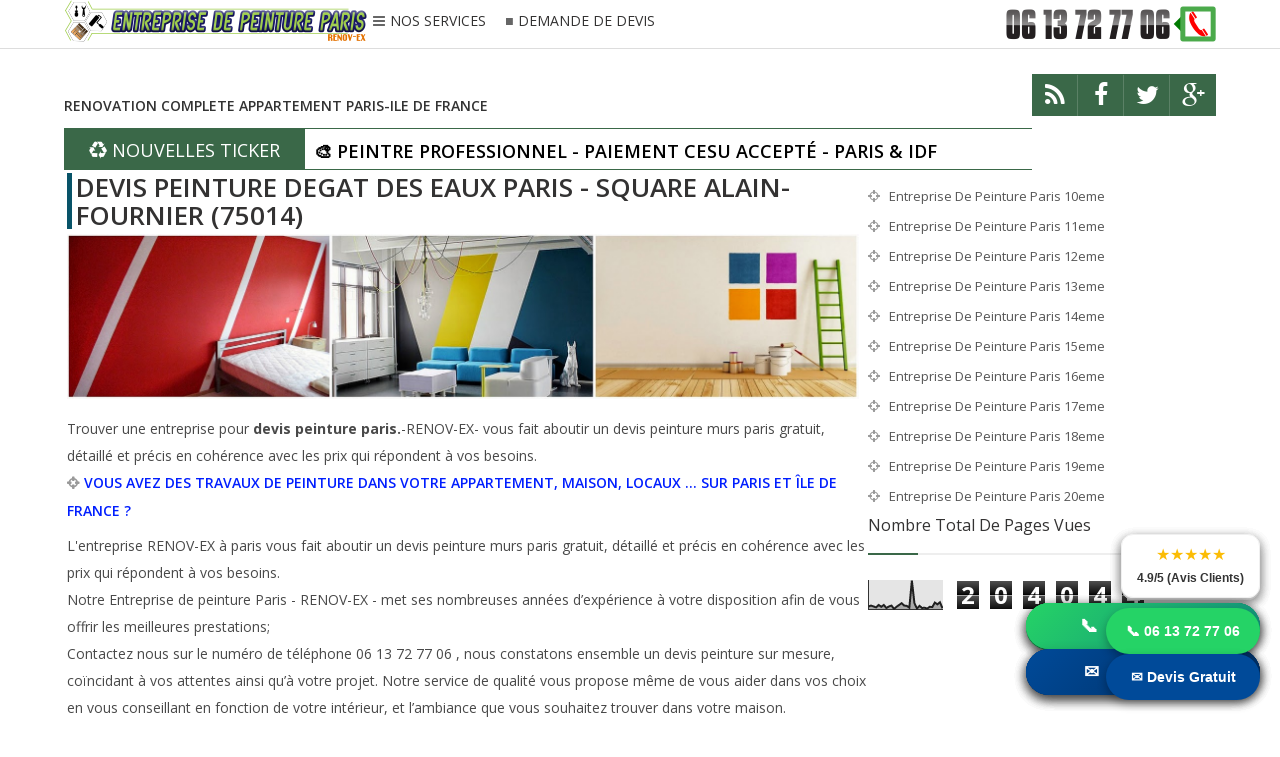

--- FILE ---
content_type: text/html; charset=UTF-8
request_url: http://www.entreprisedepeintureparis75.com/2015/09/devis-peinture-degat-des-eaux-paris_53.html
body_size: 43309
content:
<!DOCTYPE html>
<html dir='ltr' xmlns='http://www.w3.org/1999/xhtml' xmlns:b='http://www.google.com/2005/gml/b' xmlns:data='http://www.google.com/2005/gml/data' xmlns:expr='http://www.google.com/2005/gml/expr'>
<head>
<link href='https://www.blogger.com/static/v1/widgets/2944754296-widget_css_bundle.css' rel='stylesheet' type='text/css'/>
<meta charset='utf-8'/>
<meta content='IE=edge' http-equiv='X-UA-Compatible'/>
<meta content='width=device-width,initial-scale=1.0,minimum-scale=1.0,maximum-scale=1.0' name='viewport'/>
<meta content='text/html; charset=UTF-8' http-equiv='Content-Type'/>
<meta content='blogger' name='generator'/>
<link href='http://www.entreprisedepeintureparis75.com/favicon.ico' rel='icon' type='image/x-icon'/>
<link href='http://www.entreprisedepeintureparis75.com/2015/09/devis-peinture-degat-des-eaux-paris_53.html' rel='canonical'/>
<link rel="alternate" type="application/atom+xml" title="RENOV-EX :VOS TRAVAUX DE PEINTURE EN 2 JOURS OU UN WEEK-END.MEILLEURS BONS PLANS TRAVAUX ECOLOGIQUES - Atom" href="http://www.entreprisedepeintureparis75.com/feeds/posts/default" />
<link rel="alternate" type="application/rss+xml" title="RENOV-EX :VOS TRAVAUX DE PEINTURE EN 2 JOURS OU UN WEEK-END.MEILLEURS BONS PLANS TRAVAUX ECOLOGIQUES - RSS" href="http://www.entreprisedepeintureparis75.com/feeds/posts/default?alt=rss" />
<link rel="service.post" type="application/atom+xml" title="RENOV-EX :VOS TRAVAUX DE PEINTURE EN 2 JOURS OU UN WEEK-END.MEILLEURS BONS PLANS TRAVAUX ECOLOGIQUES - Atom" href="https://www.blogger.com/feeds/6230850116625288605/posts/default" />

<link rel="alternate" type="application/atom+xml" title="RENOV-EX :VOS TRAVAUX DE PEINTURE EN 2 JOURS OU UN WEEK-END.MEILLEURS BONS PLANS TRAVAUX ECOLOGIQUES - Atom" href="http://www.entreprisedepeintureparis75.com/feeds/3589732476592615010/comments/default" />
<!--Can't find substitution for tag [blog.ieCssRetrofitLinks]-->
<link href='https://blogger.googleusercontent.com/img/b/R29vZ2xl/AVvXsEhybJzSoODcmfZ2Cmi2LRWKRGeQy6GxrZlD7rQgRSTLPgK_n17_6re2m7kTzRgiIpJAyixBBMADYc9HJaOiDFVq9ffZ-RyyUeZIcmd7NiMlG40VgL_Mor6gu27Em8TfuHQ_irFJqlEAu9o/s1600/Peinture-bleue-chambre_w641h478.jpg' rel='image_src'/>
<meta content='http://www.entreprisedepeintureparis75.com/2015/09/devis-peinture-degat-des-eaux-paris_53.html' property='og:url'/>
<meta content='DEVIS PEINTURE DEGAT DES EAUX PARIS - SQUARE ALAIN-FOURNIER (75014)' property='og:title'/>
<meta content='MEILLEURS BONS PLANS TRAVAUX,MODERNES ET ECOLOGIQUES JUSQU&#39;A 40% MOINS CHER.' property='og:description'/>
<meta content='https://blogger.googleusercontent.com/img/b/R29vZ2xl/AVvXsEhybJzSoODcmfZ2Cmi2LRWKRGeQy6GxrZlD7rQgRSTLPgK_n17_6re2m7kTzRgiIpJAyixBBMADYc9HJaOiDFVq9ffZ-RyyUeZIcmd7NiMlG40VgL_Mor6gu27Em8TfuHQ_irFJqlEAu9o/w1200-h630-p-k-no-nu/Peinture-bleue-chambre_w641h478.jpg' property='og:image'/>
<title>
DEVIS PEINTURE DEGAT DES EAUX PARIS - SQUARE ALAIN-FOURNIER (75014)
        | 
        RENOV-EX :VOS TRAVAUX DE PEINTURE EN 2 JOURS OU UN WEEK-END.MEILLEURS BONS PLANS TRAVAUX ECOLOGIQUES
</title>
<meta content='DEVIS PEINTURE DEGAT DES EAUX PARIS - SQUARE ALAIN-FOURNIER (75014)' name='keywords'/>
<link href='http://fonts.googleapis.com/css?family=Open+Sans%3A300%2C400%2C600%2C700%7CArimo%3A400%2C700%2C400italic%2C700italic%7CUbuntu%3A300%2C400%2C500%2C700%2C300italic%2C400italic%2C500italic%2C700italic%7COswald%3A400%2C300%2C700&ver=3.6.1' id='google-font-rest-css' media='all' rel='stylesheet' type='text/css'/>
<link href='//netdna.bootstrapcdn.com/font-awesome/4.1.0/css/font-awesome.min.css' rel='stylesheet'/>
<!--[if lt IE 9]> <script src="http://html5shiv.googlecode.com/svn/trunk/html5.js"></script> <![endif]-->
<!--[if(IE 8)]> <style type="text/css"> #social-stats ul li { display: block !important; width: 32.9% !important; text-align: center; } #social-stats ul li a { color: #333232 !important; font-size: 20px; } .footer-left { width: 359px !important; } .header-menu-right a.search:after, .header-menu-right a.search:before { display: none; } .header-menu-right a.search, .header-menu-right a.search:hover, .header-menu-right a.search:active { background: url(https://blogger.googleusercontent.com/img/b/R29vZ2xl/AVvXsEj4w8I4vQyy4EJG0-asg1j-P3r5TzSfouKeRfwqigXeP5VJTWT-50_9ZxnE3F1-1kB2ka2N7_XSqHMpkFVUbA5tJtljRRNs-YTR-xkR9IG0TbzGG6tyCWKIDMSZxSLmga-Ystj_UyDCFQ/s1600/search_icon.png) no-repeat !important; } .footer-left #random-posts img:hover { filter: alpha(opacity=94); } .sidebar .po_content h3 a { font-weight: 500 !important; } </style> <![endif]-->
<!--[if(IE 9)]> <style type="text/css"> .header-menu-right a.search, .header-menu-right a.search:hover, .header-menu-right a.search:active { background: url(https://blogger.googleusercontent.com/img/b/R29vZ2xl/AVvXsEgcezMAfnkIHzKP22cWXMvwINHe3Ay1zvIJI98GPU9cPsUl2bcC1e8Z4gxtdBvsmVXOX00B6t7_X3fLt6Vf-Cvb_vDEdOAuWEh1nIMArakitfQcMxPXj7HunvykC_q6_EAudfpYf_PUOnE/s1600/search_icon.png) no-repeat !important; } .header-menu-right a.search:after, .header-menu-right a.search:before { display: none; } </style> <![endif]-->
<style id='page-skin-1' type='text/css'><!--
/*
-----------------------------------------------
Blogger Template Style
Name: Safety
Version: 1.1 (Released)
Designer: Jillur Rahman
URL: http://themeforest.net/user/Jillur_rahman
----------------------------------------------- */
/* Variable definitions
===================
<Group description="Link Color" selector="body">
<Variable name="green.link.color" description="Main Color" type="color" default="#3A6848"/>
<Variable name="black.link.color" description="Black Link Color" type="color" default="#333232"/>
</Group>
<Group description="Header" selector="body">
<Variable name="header.bg.color" description="Header Background Color" type="color" default="#ffffff"/>
<Variable name="header.text.color" description="Header Text Color" type="color" default="#333232"/>
</Group>
<Group description="Content and Sidebar" selector="body">
<Variable name="cs.background.color" description="Background Color" type="color" default="#FFFFFF"/>
</Group>
<Group description="Footer Top" selector="body">
<Variable name="footer.fbg.color" description="Background Color" type="color" default="#202020"/>
<Variable name="footer.title.color" description="Title Color" type="color" default="#AAAAAA"/>
<Variable name="footer.link.color" description="Link Color" type="color" default="#ffffff"/>
</Group>
<Group description="Footer Bottom" selector="body">
<Variable name="footer.bbg.color" description="Background Color" type="color" default="#181717"/>
<Variable name="footer.btext.color" description="Text Color" type="color" default="#959595"/>
</Group>
*/
/*------------------------------------------------------------------*/
/*---http://meyerweb.com/eric/tools/css/reset/-----------*/
/*----------------------------------------------------------------*/
html, body, div, span, applet, object, iframe,
h1, h2, h3, h4, h5, h6, p, blockquote, pre,
a, abbr, acronym, address, big, cite, code,
del, dfn, em, img, ins, kbd, q, s, samp,
small, strike, strong, sub, sup, tt, var,
b, u, i, center,
dl, dt, dd, ol, ul, li,
fieldset, form, label, legend,
table, caption, tbody, tfoot, thead, tr, th, td,
article, aside, canvas, details, embed,
figure, figcaption, footer, header, hgroup,
menu, nav, output, ruby, section, summary,
time, mark, audio, video {
margin: 0;
padding: 0;
border: 0;
font-size: 100%;
font: inherit;
vertical-align: baseline;
}
/*------------------------------------------------------------------*/
/*---HTML5 display-role reset for older browsers-------*/
/*----------------------------------------------------------------*/
article, aside, details, figcaption, figure,
footer, header, hgroup, menu, nav, section {
display: block;
}
body {
line-height: 1;
}
ol, ul {
list-style: none;
}
blockquote, q {
quotes: none;
}
blockquote:before, blockquote:after,
q:before, q:after {
content: '';
content: none;
}
table {
border-collapse: collapse;
border-spacing: 0;
}
caption,th,td {
font-weight:400;
text-align:left;
}
dd {
margin:0 1.5em 1.5em;
}
dfn,cite,em,i {
font-style:italic;
}
address {
margin:0 0 1.5em;
}
abbr,acronym {
border-bottom:1px dotted #666;
cursor:help;
}
mark,ins {
text-decoration:none;
}
figure {
margin:0;
}
dt,b,strong,th {
font-weight:700;
}
/*------------------------------------------------------------------*/
/*---Use this with templates/template-twocol.html-------*/
/*----------------------------------------------------------------*/
body{
background: #ffffff;
color: #494949;
font-size: 14px;
font-family: 'Open Sans',arial,sans-serif;
line-height: 22px;
word-wrap: break-word;
}
h1,h2,h3,h4,h5,h6{
font-weight: 600;
}
h2 {
color: #333333;
margin: 1.5em 0 0.75em;
}
h4 a {
color: #3A6848 !important;
}
a:link {
color: #3A6848;
text-decoration:none;
-webkit-transition:all 0.6s ease-out 0s;
-moz-transition:all 0.6s ease-out 0s;
transition:all 0.6s ease-out 0s;
}
a:hover {
text-decoration: none;
}
a:active {
outline: none;
}
a:visited {
text-decoration: none;
}
:focus {
outline: 0;
}
a img {
border: 0;
}
.separator a{
clear: none !important;
float: none !important;
margin-left: 0 !important;
margin-right: 0 !important;
}
#navbar-iframe {
display: none;
height: 0;
visibility: hidden;
}
/*------------------------------------------------------------------*/
/*----------------Layout-----------------------------------------*/
/*-----------------------------------------------------------------*/
body#layout{width: 760px; margin:0 auto;}
body#layout .outer-wrapper {padding:0}
body#layout .newst{width:380px;float:left}
body#layout .social-like {width: 380px;float:right;}
body#layout .top-ads {position:relative;top:50px;}
body#layout .content-wrapper {width:760px;margin-top:50px;}
body#layout .recent-cat-label, body#layout .recent-cat-label1, body#layout .recent-cat-label2, body#layout .recent-cat-label3{width:176px;}
body#layout .gallery-big-post{width:250px;float:left;height:215px;}
body#layout .gallery-small-post1,body#layout .gallery-small-post2,body#layout .gallery-small-post3,body#layout .gallery-small-post4{width:240px;float:left;}
body#layout .main-wrapper {float:left;width: 70%;margin:0;padding:0}
body#layout .sidebar-wrapper {float:right;width: 30%;margin:0;padding:0}
body#layout #footer {width: 100%;}
body#layout .footer-left {float: left;width: 33.3%;}
body#layout #Contact12 {display:none}
/*------------------------------------------------------------------*/
/*----------------Outer Wrapper------------------------------*/
/*----------------------------------------------------------------*/
.outer-wrapper {
padding-top: 48px;
}
/*------------------------------------------------------------------*/
/*----------------Content Wrapper----------------------------*/
/*-----------------------------------------------------------------*/
.content-wrapper {
margin: 1px auto 1px;
width: 1153px;
overflow: hidden;
background: #ffffff;
}
.content-wrapper img, #footer img{
-webkit-transition: 0.4s ease-in-out;
-moz-transition: 0.4s ease-in-out;
transition: 0.4s ease-in-out;
}
.content-wrapper img:hover, #footer img:hover {
-webkit-opacity:0.86;
-moz-opacity:0.86;
opacity:0.86;
}
/*------------------------------------------------------------------*/
/*----------------Header Navigation--------------------------*/
/*-----------------------------------------------------------------*/
.header-menu-right{
position: relative;
}
.header-menu-right a.search {
-webkit-transition: all 0.3s ease-out 0s;
-moz-transition: all 0.3s ease-out 0s;
transition: all 0.3s ease-out 0s;
cursor: pointer;
display: block;
height: 37px;
position: relative;
right: 0;
top: -3px;
width: 40px;
-webkit-box-shadow: 0 1px 5px rgba(0,0,0,0.5) inset;
-moz-box-shadow: 0 1px 5px rgba(0,0,0,0.5) inset;
box-shadow: 0 1px 5px rgba(0,0,0,0.5) inset;
}
.header-menu-right a.search:before {
border: 2px solid #333232;
border-radius: 50% 50% 50% 50%;
content: "";
height: 9px;
left: 10px;
position: absolute;
top: 10px;
width: 9px;
}
.header-menu-right a.search:after {
-webkit-transform: rotate(-44deg);
-moz-transform: rotate(-44deg);
transform: rotate(-44deg);
background-color: #333232;
content: "";
height: 11px;
left: 24px;
position: absolute;
top: 20px;
width: 2px;
}
.header-menu-right a.search:hover, .header-menu-right a.search.active {
-webkit-box-shadow: 0 1px 2px rgba(0,0,0,0.5) inset;
-moz-box-shadow: 0 1px 2px rgba(0,0,0,0.5) inset;
box-shadow: 0 1px 2px rgba(0,0,0,0.5) inset;
}
.header-menu-right a.search.active form {
display: block;
}
.header-menu-right a.search form:after {
position: absolute;
content: close-quote;
width: 0;
height: 0;
border-bottom: 6px solid #ffffff;
border-right: 6px solid #3A6848;
border-top: 6px solid #ffffff;
right: -6px;
top: 15px;
}
.header-menu-right a.search form {
display: none;
position: absolute;
right: 46px;
top: 0;
}
.header-menu-right a.search form input {
border: none;
width: 2px;
padding: 11px 12px;
background: #fff;
-webkit-box-shadow: 0 1px 5px rgba(0,0,0,0.5) inset;
-moz-box-shadow: 0 1px 5px rgba(0,0,0,0.5) inset;
-box-shadow: 0 1px 5px rgba(0,0,0,0.5) inset;
}
.header-menu-right a.search form input:focus {
padding: 11px 12px;
width: 210px;
color: #6c6b6b;
-webkit-transition:all 0.4s ease-out 0s;
-moz-transition:all 0.4s ease-out 0s;
transition:all 0.4s ease-out 0s;
}
.nav-wrapper {
margin: 0 auto;
overflow: hidden;
width: 1153px;
}
#header-navigation {
padding: 0px;
margin: 0;
top: 0;
width: 100%;
background: #ffffff;
border-bottom: 1px solid #dddddd;
position: fixed;
z-index: 100000000;
}
.header-menu-left {
float: left;
margin: 10px 0 0 0;
}
.header-menu-left li {
float: left;
margin: 0;
}
.header-menu-left li a {
color: #333232;
font-family: 'Open Sans',arial,sans-serif;
font-size: 14px;
font-weight: 400;
line-height: 11px;
text-decoration: none;
white-space: nowrap;
}
.header-menu-left li a:hover {
color: #3A6848;
}
.header-menu-left li.section a {
display: inline-block;
height: 14px;
padding: 0 10px 0 0;
position: relative;
}
.header-menu-left li.section a:before {
content: "\f0c9";
font-family: fontawesome;
margin: 0 5px;
color: #666666;
}
.header-menu-left li.rp a {
display: inline-block;
height: 13px;
padding: 0 10px;
position: relative;
}
.header-menu-left li.rp a:hover {
height: 14px;
}
.header-menu-left li.rp a:before {
content: "\f04d";
font-family: fontawesome;
font-weight: 500;
margin: 0 5px 0 0;
font-size: 8px;
color: #666666;
position: relative;
bottom: 2px;
}
.header-menu-left li.rp a span.rpla-icon {
background: url("https://blogger.googleusercontent.com/img/b/R29vZ2xl/AVvXsEh3TLRZvTZPm1txepQhJUgiEl06iL4W_EiPsa05yLvj6bXJ53IeQZS4q8rZZMRTbbLi8wFouaSRS1hqicyip7mi40ugjqZ64GFgunP_qGS9XlLZD5c1jukLaqe41XK8J-jLbdT4J1VNkuU/s1600/menu_labels.png") no-repeat scroll 0 0 transparent;
display: block;
float: left;
height: 13px;
margin: 0 8px 0 15px;
width: 13px;
}
.header-menu-left li.rp a span.gallery-icon {
background: url("https://blogger.googleusercontent.com/img/b/R29vZ2xl/AVvXsEg7naLsFr9RPC2z31Nxy2EljfGj-Iji2b5AI0mGv_AHYtveiw8VuRZvW87DpibOxdTvx89g5TyBw0jMQaAYPfCOINE5DlTsy_HmUM9oA_uhlNyO2pU4mIjNq_09PPVDwj0JCvrAelpz-X0/s1600/gallery.png") no-repeat;
display: block;
float: left;
height: 13px;
margin: 0 8px 0 15px;
width: 15px;
}
.header-menu-right {
float: right;
margin: 6px 0 0;
}
.header-menu-right li {
float: left;
margin: 0;
padding: 0 0 0 2px;
}
#header-navigation .header-menu-left li a {
cursor: pointer;
-webkit-transition: all 0.6s ease-out 0s;
-moz-transition: all 0.6s ease-out 0s;
transition: all 0.6s ease-out 0s;
}
#header-navigation .header-menu-left .section-menu, #header-navigation .header-menu-left .rp-menu {
box-shadow: 0 1px 1px rgba(0, 0, 0, 0.25);
display: none;
height: auto;
list-style: none outside none;
margin: 0;
padding: 0;
position: absolute;
top: 45px;
visibility: hidden;
z-index: 9999;
}
#header-navigation .header-menu-left li.sfHover .section-menu, #header-navigation .header-menu-left li.sfHover .rp-menu {
visibility: visible;
}
#header-navigation .header-menu-left .section-menu {
list-style: none;
margin: 28px 0 0;
width: 265px;
}
#header-navigation .header-menu-left .section-menu li {
box-shadow: none;
background: none;
border-bottom: 1px solid #eeeeee;
display: block;
margin: 0;
padding: 0;
position: relative;
width: 100%;
}
#header-navigation .header-menu-left .section-menu li:last-child {
border-bottom: none;
}
#header-navigation .header-menu-left .section-menu li {
border-left: none;
border-right: none;
background: #fff;
}
#header-navigation .header-menu-left .section-menu li a:before {
display: none;
}
#header-navigation .header-menu-left .section-menu li a {
color: #949494;
display: block;
font-family: 'Open Sans',arial,sans-serif;
font-size: 14px;
font-weight: 500;
height: auto;
line-height: 28px;
padding: 10px 20px;
text-align: left;
text-decoration: none;
text-transform: none;
border-right: none;
}
#header-navigation .header-menu-left .section-menu li a:hover {
color: #555555;
background: #f4f4f4;
}
#header-navigation .header-menu-left .section-menu li ul li:first-child:after {
display: none;
}
#header-navigation .header-menu-left .section-menu li ul {
position: absolute;
top: -9999em;
width: 265px;
z-index: 9999;
}
#header-navigation .header-menu-left .section-menu li:hover ul, #header-navigation .header-menu-left .section-menu li.sfHover ul {
background: #FFFFFF;
border-top: 1px solid #EAEAEA;
box-shadow: 0 1px 1px rgba(0, 0, 0, 0.25);
left: 265px;
margin: 0;
padding: 0;
position: absolute;
top: -1px;
}
#header-navigation .header-menu-left .section-menu li:hover li ul, #header-navigation .header-menu-left .section-menu li.sfHover li ul, #header-navigation .header-menu-left .section-menu li li:hover li ul, #header-navigation .header-menu-left .section-menu li li.sfHover li ul, #header-navigation .header-menu-left .section-menu li li li:hover li ul, #header-navigation .header-menu-left .section-menu li li li.sfHover li ul {
top: -9999em;
}
#header-navigation .header-menu-left .section-menu li li:hover ul, #header-navigation .header-menu-left .section-menu li li.sfHover ul, #header-navigation .header-menu-left .section-menu li li li:hover ul, #header-navigation .header-menu-left .section-menu li li li.sfHover ul, #header-navigation .header-menu-left .section-menu li li li li:hover ul, #header-navigation .header-menu-left .section-menu li li li li.sfHover ul {
left: 250px;
top: -1px;
}
#header-navigation .header-menu-left .rp-menu {
background: #fff;
padding: 20px 15px 15px 20px;
width: 226px;
}
#header-navigation .header-menu-left .rp-menu {
list-style: none;
margin: 11px 0 0;
}
#header-navigation .header-menu-left .rp-menu li:first-child:after {
position: absolute;
content: close-quote;
border-left: 8px solid transparent;
border-right: 8px solid transparent;
border-bottom: 8px solid #fff;
top: -28px;
left: 0;
width: 0;
height: 0;
}
#header-navigation .header-menu-left .rp-menu li {
background: none;
float: left;
margin: 0 5px 5px 0;
padding: 0;
position: relative;
}
#header-navigation .header-menu-left .rp-menu li a {
background: #555555;
-webkit-border-radius: 1px;
-moz-border-radius: 1px;
border-radius: 1px;
color: #FFFFFF;
font-size: 13px;
height: auto;
line-height: 21px;
padding: 3px 6px;
text-transform: none;
border-right: none;
}
#header-navigation .header-menu-left .rp-menu li a:hover {
background: #222222;
}
#header-navigation .header-menu-right li a {
cursor: pointer;
-webkit-transition: all 0.6s ease-out 0s;
-moz-transition: all 0.6s ease-out 0s;
transition: all 0.6s ease-out 0s;
}
.chrome .dd-find, .opera .dd-find, .safari .dd-find {
width: 326px;
}
.dd-find #findform {
border: 1px solid #DFDFDF;
display: block;
overflow: hidden;
padding: 0 5px;
}
.dd-find #findform input[type="text"] {
background: none;
border: none;
color: #999999;
font-size: 14px;
padding: 13px 0;
width: 270px;
}
.dd-find #findform input[type="submit"] {
background: url("https://blogger.googleusercontent.com/img/b/R29vZ2xl/AVvXsEhWmutlBfdFvJIN0VJitE_t5eH9_wcnWiYu0B4pG_SVBvB4pY8Pz2KbXWb6y7PhhD-wsT3mT8d1XqlgfL6FmpEQXjwJILz5pMkSaerArGT-xvBtr8tIoaCoGwMh-yXlD4tCcsqruMvgwPIn/s1600/find-form.png") no-repeat scroll center center transparent;
border: none;
box-shadow: none;
cursor: pointer;
display: block;
float: right;
height: 15px;
margin: 13px 0 0;
width: 14px;
}
.dd-find #findform input[type="submit"]:hover {
-moz-opacity:0.8;
-khtml-opacity: 0.8;
opacity: 0.8;
}
/*-------------------------------------------------------------------*/
/*------Recent top Category Widget------------------*/
/*------------------------------------------------------------------*/
.recent-cat-post {
display: block;
padding: 7px 0px 2px 0px;
border-bottom: 1px solid #085368;
overflow: hidden;
}
.recent-cat-label, .recent-cat-label1, .recent-cat-label2, .recent-cat-label3 {
width: 284px;
float: left;
margin-right: 2px;
margin-left: 2px;
}
.wrapper {
position: relative;
}
.wrapper p {
font-size: 13px;
text-align: justify;
padding: 0px 5px;
}
.wrapper .repostt a {
position: absolute;
top: 0;
color: #ffffff;
padding: 2px 5px;
background: #3A6848;
text-transform: capitalize !important;
}
.recent-cat-label1 .repostt a {
background: #FFD800;
}
.recent-cat-label2 .repostt a {
background: #F00;
}
.recent-cat-label3 .repostt a {
background: #085368;
}
.rp-fw-img img {
width: 100%;
height: 150px;
}
.wrappercon {
background: #FFFFFF;
margin-top: -6px;
padding: 1px 0;
color: #999999;
text-align: center;
}
.wrappercon h3 a {
color: #333232;
}
.reposth {
color: #999999;
font-size: 0px;
height: 1px;
border-bottom: 1px solid #085368;
margin: 0px 45px;
}
.reposth a {
color: #999999;
}
.comment-icon:before {
content: "\f0e6";
font-family: fontawesome;
margin: 0 3px 0 5px;
}
.reposth a:hover {
text-decoration: underline;
}
.wrapper .repostt a:hover, .wrappercon h3 a:hover {
text-decoration: underline;
}
/*-------------------------------------------------------------------*/
/*----------------Feautred Post--------------------------------*/
/*-----------------------------------------------------------------*/
.featured-post {
padding: 0px 0px 0px 4px;
background: #FFF none repeat scroll 0% 0%;
border-left: 5px solid #085368;
margin: 3px;
}
.po_img {
display: block;
float: left;
height: 200px;
margin-right: 25px;
width: 250px;
}
.po_img img {
width: 100%;
}
.reftitle h2 {
display: block;
margin: 8px 0 8px 275px;
}
.fea_con h1, .fea_con h1 a {
color: #333232;
font-size: 25px;
line-height: 1.3em;
}
.fea_con h1 a:hover {
text-decoration: underline;
}
/*-------------------------------------------------------------------*/
/*----------------Top Ads----------------------------------------*/
/*-----------------------------------------------------------------*/
.top-ads {
text-align: center;
}
/*-------------------------------------------------------------------*/
/*----------------Header Logo and Ads----------------------*/
/*-----------------------------------------------------------------*/
.header-logo {
float: left;
min-width: 187px;
}
.header-logo img {
height: auto;
margin: 0;
max-width: 100%;
}
.header-logo img:hover {
-moz-opacity:0.9;
-khtml-opacity: 0.9;
opacity: 0.9;
}
.header-logo h1 {
font-size: 50px;
line-height: 54px;
margin: 0;
text-transform: uppercase;
}
.header-logo h1 a {
color: #444444;
}
.header-logo h1 a:hover {
-moz-opacity:0.8;
-khtml-opacity: 0.8;
opacity: 0.8;
}
.header-logo p {
color: #999999;
font-family: 'Open Sans',arial,sans-serif;
font-size: 16px;
font-style: italic;
font-weight: 300;
line-height: 22px;
margin-bottom: 0;
text-transform: uppercase;
}
/*--------------------------------------------------------------------*/
/*----------------News Ticker--------------------------------*/
/*------------------------------------------------------------------*/
.newst {
background: #FFFFFF;
display: block;
overflow: hidden;
position: relative;
width: 84%;
float: left;
}
.newsticker {
height: 40px !important;
border-bottom: 1px solid #3A6848;
background: transparent url("//images-blogger-opensocial.googleusercontent.com/gadgets/proxy?url=http://2.bp.blogspot.com/-lG1uQ3hMrcs/T7w6XXcXS_I/AAAAAAAAAJ4/XbQ5MEk9dkE/s000/purty_wood.png&container=blogger&gadget=a&rewriteMime=image/*") repeat scroll 0% 0%;
border-top: 1px solid #3A6848;
}
.newst h4 {
height: 40px;
line-height: 47px;
}
.newst h4 a {
color: #000000 !important;
font-size: 18px;
font-weight: 600;
line-height: 24px;
padding: 0 0 0 9px;
}
.newst h4 a:hover {
color: #3A6848 !important;
text-decoration: none !important;
}
.newst .newst-title {
color: #FFFFFF;
float: left;
height: 40px;
padding: 0 0 0 25px;
}
.newst .newst-title h3:before {
color: #FFFFFF;
content: "\f1b8 ";
font-family: fontawesome;
margin-right: 5px;
}
.newst .newst-title h3 {
background: #3A6848;
color: #FFFFFF;
font-size: 18px;
font-weight: 400;
height: 57px;
line-height: 45px;
margin: 0 0 0 -25px;
padding: 0 25px;
text-transform: uppercase;
vertical-align: middle;
}
/*-----Social Like------*/
.social-like {
float: right;
height: 42px;
overflow: hidden;
width: 16%;
}
.social-links {
float: left;
}
.social-links li {
float: left;
font-size: 0;
line-height: 57px;
background: #3A6848;
height: 57px;
width: 46px;
}
.social-links li a {
display: block !important;
position: relative;
text-align: center;
color: #fff;
}
.social-links .social-tooltip:hover {
color: #292929;
}
.social-links li .fa-rss, .social-links li .fa-facebook, .social-links li .fa-twitter, .social-links li .fa-google-plus {
background: #3A6848;
height: 57px;
width: 100%;
line-height: 43px;
font-size: 25px;
-webkit-box-shadow: 0 1px 1px #ffffff;
-moz-box-shadow: 0 1px 1px #ffffff;
box-shadow: 0 1px 1px #ffffff;
-webkit-transition: all 0.6s ease-out 0s;
-moz-transition: all 0.6s ease-out 0s;
transition: all 0.6s ease-out 0s;
}
.social-links li .fa-rss:hover {
background-color: #EE802F;
}
.social-links li .fa-facebook:hover {
background-color: #39599F;
}
.social-links li .fa-twitter:hover {
background-color: #45B0E3;
}
.social-links li .fa-google-plus:hover {
background-color: #FA0101;
}
/*--------------------------------------------------------------------*/
/*----------------New Featured Posts--------------------------------*/
/*------------------------------------------------------------------*/
.fea_ribbon {
position: relative;
}
.fea_ribbon span {
background: url("https://blogger.googleusercontent.com/img/b/R29vZ2xl/AVvXsEi-aAW7u21TKfaBdDXxjwgU-RhZxwqnEhOgewzDAaaMhRce6v9rYPMjFiq1T3Dieq3rz2Ewny5MC2M0YdN1-qI84jmSIXZwmf_HQfYmpuKBZJlxbkVhkZ2b64G7km7yB3LApTk3tXFaUZI/s1600/ribbon.png") no-repeat;
height: 135px;
left: 0;
position: absolute;
text-indent: -9999px;
top: 0;
width: 137px;
z-index: 1;
}
.banner {
position: relative;
overflow: auto;
}
.banner li {
list-style: none;
}
.banner ul li {
float: left;
}
/*--------------------------------------------------------------------*/
/*-------Gallery Content(1,2)---------------------------------------*/
/*------------------------------------------------------------------*/
.gallery-content {
display: block;
overflow: hidden;
margin-bottom: 2px;
}
.comment-icon:before {
content: "\f0e6";
font-family: fontawesome;
margin: 0 2px 0 5px;
}
.date-comment, .date-comment a {
font-size: 0px;
color: #dddddd;
height:0px;
width:0px;
}
.date-comment a:hover {
text-decoration: underline;
}
/*----- 1. Big Gallery----*/
.gallery-big-post {
display: block;
float: left;
width: 640px;
height: 355px;
margin: 0 3px 0 0;
}
.big-gallery-content {
position: relative;
color: #dddddd;
}
.big-gallery-content img {
width: 100%;
height: 375px;
}
.big-gallery-wrapper {
background: rgba(0, 0, 0, 0.5);
bottom: 5px;
padding: 15px 25px;
position: absolute;
}
.big-gallery-wrapper h3 a {
color: #FFFFFF;
font-size: 25px;
line-height: 25px;
}
.big-gallery-label a {
padding: 2px 10px;
background: #46a28d;
text-transform: capitalize;
color: #fff;
position: absolute;
top: -26px;
margin: 0 0 0 8px;
}
.big-gallery-wrapper h3 a:hover, .big-gallery-label a:hover {
text-decoration: underline;
}
/*--- 2. Small Gallery---*/
.gallery-small-post1, .gallery-small-post2, .gallery-small-post3, .gallery-small-post4 {
display: block;
width: 249.5px;
height: 175px;
float: left;
margin: 0 2px 3px 0;
}
.gallery-small-post1{
border: 2px solid #FFD800;
}
.gallery-small-post2 {
float: right;
margin: 0 0 3px 0;
border: 2px solid #F00;
}
.gallery-small-post3 {
margin: 0 3px 0 0;
border: 2px solid #085368;
}
.gallery-small-post4 {
float: right;
margin: 0;
border: 2px solid #3E694B;
}
.gallery-small-post1 img, .gallery-small-post2 img, .gallery-small-post3 img, .gallery-small-post4 img {
width: 100%;
height: 175px;
}
.small-gallery-content {
position: relative;
color: #dddddd;
}
.small-gallery-wrapper {
position: absolute;
bottom: 5px;
background: rgba(0,0,0,0.5);
padding: 3px 3px;
width: 98%;
height: 44px;
}
.small-gallery-wrapper h3 a {
color: #ffffff;
}
.small-gallery-label a {
padding: 2px 4px;
text-transform: capitalize;
color: #ffffff;
position: absolute;
top: -126px;
margin: 0 0 0 -3px;
}
.small-gallery-wrapper h3 a:hover, .small-gallery-label a:hover {
text-decoration: underline;
}
.big-gallery-label a:after, .gallery-small-post1 .small-gallery-label a:after, .gallery-small-post2 .small-gallery-label a:after, .gallery-small-post3 .small-gallery-label a:after, .gallery-small-post4 .small-gallery-label a:after {
}
.big-gallery-label a:before, .gallery-small-post1 .small-gallery-label a:before, .gallery-small-post2 .small-gallery-label a:before, .gallery-small-post3 .small-gallery-label a:before, .gallery-small-post4 .small-gallery-label a:before {
}
.gallery-small-post1 .small-gallery-label a {
background: #FFD800;
}
.gallery-small-post1 .small-gallery-label a:before {
border-right-color: #FFD800 !important;
}
.gallery-small-post1 .small-gallery-label a:after {
border-left-color: #FFD800 !important;
}
.gallery-small-post2 .small-gallery-label a {
background: #F00 ;
}
.gallery-small-post2 .small-gallery-label a:before {
border-right-color: #FA4B2A !important;
}
.gallery-small-post2 .small-gallery-label a:after {
border-left-color: #FA4B2A !important;
}
.gallery-small-post3 .small-gallery-label a {
background: #085368;
}
.gallery-small-post3 .small-gallery-label a:before {
border-right-color: #00C8FF !important;
}
.gallery-small-post3 .small-gallery-label a:after {
border-left-color: #00C8FF !important;
}
.gallery-small-post4 .small-gallery-label a {
background: #3E694B;
}
.gallery-small-post4 .small-gallery-label a:before {
border-right-color: #77D100 !important;
}
.gallery-small-post4 .small-gallery-label a:after {
border-left-color: #77D100 !important;
}
/*------------------------------------------------------------------*/
/*----------------Title Text Design------------------*/
/*----------------------------------------------------------------*/
.recent_title {
border-bottom: 3px solid #dddddd;
margin: 0 25px 0 0;
position: relative;
display: none;
}
.recent_title a:hover {
text-decoration: underline;
}
.recent_title h2:after {
border-left: 6px solid #ffffff;
border-right: 6px solid #ffffff;
border-top: 6px solid #ddd;
bottom: -9px;
content: close-quote;
left: 22px;
position: absolute;
}
.recent_title h2 {
color: #555555;
font-family: 'Open Sans',arial,sans-serif;
font-size: 18px;
font-weight: 600;
margin: 25px 0 0;
padding: 0 10px 5px 0;
text-transform: uppercase;
}
.recent_title a h2 {
display: inline-block;
}
.recent_title a h2:hover {
text-decoration: underline;
}
/*------------------------------------------------------------------*/
/*----------------Main Wrapper-------------------------------*/
/*----------------------------------------------------------------*/
.main-wrapper {
float: left;
overflow: hidden;
width: 803px;
word-wrap: break-word;
}
.main-cont {
background: #FFFFFF;
}
/*------------------------------------
----------Post----------------------
-------------------------------------*/
.post {
display: block;
overflow: hidden;
word-wrap: break-word;
}
.retitle h2 {
margin: 0;
display: block;
}
.post h1 a, .post h1 a:visited, .post h1 strong {
color: #333232;
font-family: 'Open Sans',arial,sans-serif;
font-size: 20px;
font-weight: 600;
line-height: 1.3em;
text-decoration: none;
position: relative;
top: -8px;
}
.post h1 a:hover{
text-decoration: none;
}
.post_author_date {
color: #C4C4C4;
font-family: 'Open Sans',arial,sans-serif;
font-size: 13px;
font-weight: 400;
line-height: 23px;
margin: 0 0 25px;
text-transform: uppercase;
}
.post_author {
font-weight: 600;
margin-right: 5px;
}
div.post_author_date a {
text-decoration: none;
}
.post_comment a {
color: #3A6848;
font-weight: 600;
float: right;
}
.widget iframe, .widget img {
max-width: 100%;
}
.dc_po {
margin: 0 0 9px;
}
.post-body .date-header, .post-body .date header a{
margin: -5px 0 10px 0;
}
.featured-post .date-header, .featured-post .date header a {
margin: 0;
}
.date-header {
color: #999999;
display: block;
font-size: 13px;
font-weight: 400;
line-height: 21px;
margin: 0;
padding: 0;
}
.date-header a {
color: #999999 !important;
}
.date-header a:hover {
text-decoration: underline;
}
.date-header .author_i {
background: url("https://blogger.googleusercontent.com/img/b/R29vZ2xl/AVvXsEjkw1Yi7VOvrjL2ZqO7J6RHWjaifZspaiWLOsi-13Mjvz85AE0m4FdrN-TPKEViPp1-0bDsexzJysxsTmh-fkFmUmC0z4D_nqaBHJdjuHjag0VxqLl6B6T796TQNpSzbqWiH2I_-ksnJZ8/s1600/author.png") no-repeat left center;
padding:  0 5px 0 13px;
}
.date-header .date_i {
background: url("https://blogger.googleusercontent.com/img/b/R29vZ2xl/AVvXsEi1v8dH87oPGz0ekuomNHfruJXlieIlY8X0_vvmrTlRmxOOKjnMbXhVbZdFqLJsxgo33_t0CueZkWdClktZTnZ9CWk1JFyTfYmD13MeQ4XhZI5t6OGx6myLrptV8pxgpIhik4RKeXYjMSg/s1600/date.png") no-repeat left center;
padding:  0 5px 0 16px;
}
.date-header .comment_i {
background: url("https://blogger.googleusercontent.com/img/b/R29vZ2xl/AVvXsEhhOqs4lAiHG31OQ2aBLP87MvOzTWgEeqj2lUCoRFWfCSEmmMUoIAqF4QGaVTwj6iVHSF32Jam0ZBJDDJfivRsxCXt3bGQ6OBx0nh0DBegHax_ArBeIInoc2p4RgMQr253u4RsVoZfrZUI/s1600/author.png") no-repeat left center;
padding:  0 5px 0 16px;
}
.post-footer {
color: #333333;
display: none;
font: 86% Arial,sans-serif;
margin: 0.75em 0;
}
.comment-link {
margin: 0;
}
/*-------------------------------------
-----------Tags Design----------
---------------------------------------*/
.tune {
position: relative;
}
.sidebar .tune a {
display: none;
}
.tune a{
background: #3A6848;
color: #3A6848 !important;
font-weight: 600;
text-transform: capitalize;
text-decoration: none !important;
}
.tune a:hover {
text-decoration: underline !important;
}
.sidebar .tune.color-0 a, .sidebar .tune.color-4 a {
background: #46a28d;
}
.sidebar .tune.color-1 a, .sidebar .tune.color-5 a {
background: #FFD800;
}
.sidebar .tune.color-2 a, .sidebar .tune.color-6 a {
background: #FA4B2A;
}
.sidebar .tune.color-3 a, .sidebar .tune.color-7 a {
background: #00C8FF;
}
.post-tags {
margin: 0 0 20px;
color: #999999;
overflow: hidden;
border-left: 2px solid #085368;
padding: 0 0 0 10px;
font-size: 13px;
font-weight: 600;
}
.post-tags a {
color: #3A6848 !important;
text-transform: capitalize;
}
.post-tags a:hover {
text-decoration:underline;
}
/*-------------------------------------
---------Post Body-----------------
--------------------------------------*/
.post-body {
font-size: 15px;
line-height: 27px;
padding: 2px 0px;
margin: 0px 0px 0px 3px;
border-bottom: 1px solid #E9E9E9;
min-height: 404px;
}
.post-body a {
color: #3A6848;
text-decoration: none;
}
.post-content a:hover {
text-decoration: underline;
}
.post-body .post-content {
display: block;
margin: 5px 0 15px;
overflow: hidden;
}
.post-body .post-body-left {
float: left;
font-size: 15px;
line-height: 27px;
}
.post-body .post-body-right {
float: right;
margin: 0 0 0 25px;
width: 140px;
display: none;
}
.post-body .post-body-right h4 {
font-family: 'Open Sans',arial,sans-serif;
font-size: 14px;
font-weight: 400;
line-height: 20px;
margin: 0 0 10px;
text-transform: uppercase;
}
.post-body .post-body-right a {
color: #777777;
display: block;
font-size: 10px;
line-height: 18px;
text-decoration: none;
text-transform: uppercase;
}
.post-body .post-body-right a:hover {
text-decoration: underline;
}
.tags {
text-align: left;
margin-top: 10px;
}
.tags h4 {
float: left;
color: #949494;
margin: 0 10px 0 0;
font-size: 15px;
border-left: 2px solid #dddddd;
padding-left: 5px;
}
.label-icon:before {
content: "\f115";
font-family: fontawesome;
color: #A0CE4E;
}
.tags a {
color: #A0CE4E;
display: inline-block;
font-size: 0.75em;
padding: 0 5px 0 0;
text-decoration: none !important;
text-transform: uppercase;
position: relative;
font-size: 13px;
font-weight: 600;
}
.tags a:hover {
-webkit-opacity: 0.9;
-moz-opacity: 0.9;
opacity: 0.9;
text-decoration: underline !important;
}
/*-----------------------------------
---------Post Image-------------
-----------------------------------*/
.post img {
margin-bottom: 8px;
max-width: 100%;
}
img.alignleft{
display: block;
margin: 20px 20px 20px 0;
}
img.alignright{
display: block;
margin: 20px 0 20px 20px;
}
img.aligncenter{
clear: both;
display: block;
margin: 10px auto;
}
.alignleft {
float: left;
}
.alignright {
float: right;
}
.alignnone {
display: none;
}
/*-------------------------------------
-------Profile Image----------------
----------------------------------------*/
.profile-img {
border-color: #CCCCCC;
border-style: solid;
border-width: 1px;
float: left;
margin: 0 5px 5px 0;
padding: 4px;
}
.profile-data {
color: #333333;
font: 86% Arial,sans-serif;
margin: 0;
}
.profile-datablock {
margin: 0.5em 0;
}
.profile-textblock {
line-height: 1.6em;
margin: 0.5em 0;
}
.profile-link {
font: 86% Arial,sans-serif;
}
/*---------------------------------------
------Syntex Highlighter-------------
------------------------------------------*/
pre {
background: url("https://blogger.googleusercontent.com/img/b/R29vZ2xl/AVvXsEgz4Jbo_z6p5EN3zZdVJvbPcNbuKgCy3nq45rpJ9s_obOd4BNw_1g4Q0xKEsqYCXAWIUvE4A4W1ZeNeuSTXbyMbAHAQh16Vfjvmkdwn20Bt0sbvETduuBWA42QGtUs6eXPz7z_cAUdp9F1e/s1600/pre.png") repeat scroll 0 0 #FBF2F2;
color: #888888;
display: block;
font: 12px/19px Consolas,'Andale Mono',Courier,'Courier New',monospace;
margin: 10px 0;
overflow: auto;
padding: 19px 19px 17px;
}
pre .comment {
color: #A57A4C;
}
pre .variable.global, pre .variable.class, pre .variable.instance {
color: #DC3958;
}
pre .constant.numeric, pre .constant.language, pre .constant.hex-color, pre .keyword.unit {
color: #F79A32;
}
pre .constant, pre .entity, pre .entity.class, pre .support {
color: #F06431;
}
pre .constant.symbol, pre .string {
color: #889B4A;
}
pre .entity.function, pre .support.css-property, pre .selector {
color: #8AB1B0;
}
pre .keyword, pre .storage {
color: #98676A;
}
/*------------------------------
-------------Buttons-------------
-----------------------------------*/
.button {
border: none;
-webkit-border-radius: 20px 0;
-moz-border-radius: 20px 0;
border-radius: 20px 0;
color: #FFFFFF;
cursor: pointer;
display: inline-block;
font-family: 'Open Sans Condensed',sans-serif;
font-size: 14px;
font-weight: bold;
line-height: 1;
margin: 10px 10px 10px 0;
padding: 1em 1.5em 0.75em;
text-decoration: none;
text-transform: uppercase;
}
a.button {
color: #FFFFFF;
font-weight: bold;
text-decoration: none;
}
a.button:hover {
-webkit-border-radius: 0 20px;
-moz-border-radius: 0 20px;
border-radius: 0 20px;
-moz-opacity:0.8;
-khtml-opacity: 0.8;
opacity: 0.8;
}
.button.blue {
background-color: #93D0EA;
box-shadow: 0 0 5px #8FCDE7 inset, 0 1px 1px #EEEEEE;
}
.button.green {
background-color: #A5D16D;
box-shadow: 0 0 5px #A4CF6C inset, 0 1px 1px #EEEEEE;
}
.button.red {
background-color: #F4836A;
box-shadow: 0 0 5px #EF7F65 inset, 0 1px 1px #EEEEEE;
}
.button.orange {
background-color: #FF8B62;
box-shadow: 0 0 5px #F68962 inset, 0 1px 1px #EEEEEE;
}
a.button.gray {
background-color: #ECF0F1;
box-shadow: 0 0 5px #ECEEF1 inset, 0 1px 1px #EEEEEE;
color: #333333;
}
.button.dark-blue {
background-color: #483D8B;
box-shadow: 0 0 5px #51459D inset, 0 1px 1px #EEEEEE;
}
.button.purple {
background-color: #C221AE;
box-shadow: 0 0 5px #DD39C9 inset, 0 1px 1px #EEEEEE;
}
.button.pink {
background-color: #F05791;
box-shadow: 0 0 5px #F26EA0 inset, 0 1px 1px #EEEEEE;
}
.button.yellow {
background-color: #EADC8E;
box-shadow: 0 0 5px #EEE3A4 inset, 0 1px 1px #EEEEEE;
}
.button.dark {
background-color: #292929;
box-shadow: 0 0 5px #363636 inset, 0 1px 1px #EEEEEE;
}
.button.small {
font-size: 11px;
}
.button.big {
font-size: 18px;
padding: 1.2em 2.5em 1em;
}
/*---------------------------------
---------------Post Box----------
-------------------------------------*/
.box {
display: block;
line-height: 24px;
margin: 10px 0;
padding: 1.2em 2em;
}
.box.white {
background: #FFFFFF;
border: 5px solid #EEEEEE;
color: #6B6565;
}
.box.gray {
background: #FAF7F7;
border: 5px solid #F3E0E0;
color: #A94949;
}
.box.green {
background: none repeat scroll 0 0 #EDFDD3;
border: 5px solid #C4DBA0;
color: #657E3C;
}
.box.yellow {
background: #FFFFE0;
border: 5px solid #F7F0B8;
color: #8C8C1C;
}
.box.blue {
background: #D7E8F6;
border: 5px solid #B6CFE4;
color: #8BA1B3;
}
/*---------------------------------
-------------Post_Column-------
-------------------------------------*/
.two-column, .thrid-column, .four-column {
float: left;
margin: 0 25px 7px;
position: relative;
}
.two-column {
width: 45%;
margin-right: 0;
}
.thrid-column {
width: 30.66%;
}
.four-column {
width: 22%;
}
.two-column.last, .thrid-column.last, .four-column.last {
clear: right;
margin-right: 0 !important;
}
/*--------------------------------
-----------Testimonial-----------
/*------------------------------------*/
.tm {
background: url("https://blogger.googleusercontent.com/img/b/R29vZ2xl/AVvXsEj6p-pj17CwtJe3GETij8Q4c-_ACGpO2X1zJk7t3hQS63OAI7ttE61x-HvHeviNMlUkaDDNS1QTcsogGruJYFC2eQsM8kxj70Ro7oOwSRtDUlcYoXcT0jk0Lh6OjKwht6HNwaoI0Sj4rGTB/s1600/tm.png") no-repeat scroll 0 5% transparent;
color: #848484;
font-size: 13px;
line-height: 21px;
padding-left: 25px;
}
.tm .tm-name {
border-bottom: 1px solid #EAEAEA;
color: #8D8D8D;
font-weight: bold;
margin-bottom: 20px;
margin-top: 20px;
padding-bottom: 20px;
text-align: right;
}
.tm .tm-name a {
color: #494949;
text-decoration: none;
}
.tm .tm-name a:hover {
text-decoration: underline;
}
/*-----------------------------------
--------Social Buttons------------
------------------------------------*/
.social-buttons {
display: block;
margin: 0 0 25px;
overflow: hidden;
}
.social-buttons ul {
list-style: none;
margin: 0;
}
.social-buttons ul li {
display: block;
height: 20px;
margin: 0 0 10px;
width: 100%;
}
.social-buttons ul li.twitter-button, .social-buttons ul li.facebook-button, .social-buttons ul li.googleplus-button {
width: 100px;
}
.social-buttons ul li.linkdin-button {
width: 115px;
}
.social-buttons ul li.pinterest-button {
margin: 0;
width: 89px;
}
.social-buttons.responsive {
display: block;
margin: 30px 0 0;
}
.social-buttons.responsive h3 {
float: left;
margin: -3px 16px 0 0;
font-size: 15px;
line-height: 28px;
color: #949494;
border-left: 2px solid #dddddd;
padding-left: 5px;
}
.social-buttons.responsive ul li {
float: left;
width: 100px;
}
.addthis_button_facebook_like {
width: 110px;
}
/*------------------------------------
---------Blockquote----------------
----------------------------------------*/
.quote.center {
border-left: 5px solid #dfdfdf;
background: #f4f4f4;
color: #999999;
padding: 20px;
font-size: 17px;
font-style: italic;
line-height: 24px;
margin: 30px 60px;
}
.quote.left {
float: left;
margin: 9px 20px 15px 0;
width: 33%;
border-left: 5px solid #dfdfdf;
background: #f4f4f4;
color: #999999;
padding: 20px;
font-size: 17px;
font-style: italic;
line-height: 24px;
}
.quote.right {
float: right;
margin: 9px 0 15px 20px;
width: 33%;
border-left: 5px solid #dfdfdf;
background: #f4f4f4;
color: #999999;
padding: 20px;
font-size: 17px;
font-style: italic;
line-height: 24px;
}
/*-------------------------------------
---------Typography----------------
-----------------------------------------*/
.letter {
-webkit-border-radius: 50px;
-moz-border-radius: 50px;
border-radius: 50px;
color: #FFFFFF;
float: left;
font-size: 24px;
height: 40px;
line-height: 40px;
margin: 0 6px 0 0;
text-align: center;
width: 40px;
}
.letter.black {
background-color: #292929;
}
.letter.green {
background-color: #46A28D;
}
.letter.red {
background-color: #E53B2C;
}
.letter.light-green {
background-color: #8DC546;
}
.letter.orange {
background-color: #FF8B62;
}
ul.round {
margin-top: 20px;
}
.round li, .correct li, .question li, .circle li, .ring li {
list-style: none outside none;
margin-left: 6em;
padding: 0 0 0 25px;
}
.round li {
background: url("https://blogger.googleusercontent.com/img/b/R29vZ2xl/AVvXsEinMSurlfNEJ8qYS4B6daEo7rJjYlHvAuq6UyrvPjsEoc-zLc-vlotCPALBPjaZEQNITKYEjM-I7YHhJxBIQXHW1g_yeb1NRukGhABHiMw-Kj6OscMAkjqugEi8Yqg3qBKzO3Qt0xkZi3w6/s1600/box.png") no-repeat scroll 5px 45% transparent;
}
.correct li {
background: url("https://blogger.googleusercontent.com/img/b/R29vZ2xl/AVvXsEjH3tAhpbjU6IZvK0IEd1TRDpab0jXpdPFSbZpg7enFYr1SBQcta0e9W1KtA46Pc0VyNAgzpemTZvFbuZZ58pUSHcwrWXgdGkSEN1NcLO6MrIsh6vEl8MxFdZsFAwK2QlZ9lVyb5q7uz_46/s1600/correct-list.png") no-repeat scroll 5px 45% transparent;
}
.question li {
background: url("https://blogger.googleusercontent.com/img/b/R29vZ2xl/AVvXsEhqZg0qvfAPEWcCxidNsAmUKnl4jvQk5D828zJebKLSTSKSmM2y8ZzuJa69SWq4kw5-eSlnB1v6lMFMJ0V-fE9FM_NoYuaTEMtt2bzYIh8Jm9NWXScQj2YQSYXGBNZM8PVSG1CxKt5fyNge/s1600/question.png") no-repeat scroll 5px 45% transparent;
}
.circle li {
background: url("https://blogger.googleusercontent.com/img/b/R29vZ2xl/AVvXsEgNIxefEFzlJ8fMgmv3ASD2dlYpLryS8lw9AL82TSQdCfzezlWL-fXu3xxHAkeN-wsjA2DW-QSJ8pKuOhmi5vBaBfjO-BXaSEfnKXF7Zb4KX8FzXe-Dny0iISnfAUfmzetJRX6tOc6C4T20/s1600/circle.png") no-repeat scroll 5px 45% transparent;
}
.ring li {
background: url("https://blogger.googleusercontent.com/img/b/R29vZ2xl/AVvXsEhs2C6VADjmrGbG2QiIXyvOiP3uwLSKoYAGYydAUgyVG0CcUFezwuVKk_dLbA5MjqPrkjAb1a1bx4AsCQayt8XrOAZJYA80A6S5bcklgjybg97eBwo1RWhTVaZkJfpZ0IZKwaaDGUtph_Tl/s1600/ring.png") no-repeat scroll 5px 45% transparent;
}
/*-------------------------------------------
--------Related Posts--------------------
----------------------------------------------*/
.related-posts {
list-style: none;
}
.related-posts h2 {
float: left;
color: #000;
margin: 3px 10px 6px 0px;
font-size: 15px;
border-left: 2px solid #DDD;
padding-left: 5px;
}
.related-posts .relatedTitles {
color: #333232;
display: block;
font-family: 'Open Sans',arial,sans-serif;
font-size: 16px;
font-weight: 600;
line-height: 24px;
}
.related-posts .relatedTitles:hover {
text-decoration: underline;
}
.related-posts img {
border: 1px solid #242A1B;
border-radius: 3px;
display: block;
height: 120px;
margin: 0 0 5px;
width: 100%;
}
.related-posts img:hover {
-webkit-opacity: 0.96;
-moz-opacity: 0.96;
opacity: 0.96;
}
.related-posts h3 {
color: #333232;
font-size: 18px;
line-height: 24px;
}
.related-posts a {
border-left: 0.5px solid transparent;
color: #333232;
float: left;
padding: 0;
position: relative;
margin: 0 0 0 4px;
width: 261px;
text-decoration: none !important;
}
/* Comments */
#comments {
margin: 25px 0 25px 25px;
}
#comments h4 {
border-bottom: 2px solid #ddd;
padding-bottom: 20px;
font-size: 20px;
position: relative;
margin-bottom: 20px;
}
#comments h4:after {
bottom: -2px !important;
}
.comments .comments-content .comment-content {
text-align: left;
}
.comments .comments-content .icon.blog-author {
width: 0;
margin: 0;
}
.comments .comments-content .user.blog-author a {
color: #333232;
}
#comments .datetime a {
color: #3A6848 !important;
}
.comments .comments-content .comment {
margin-bottom: 0;
padding-bottom: 0;
}
.comments .comments-content .comment:first-child {
padding-top: 25px;
}
/*------------------------------------
-------Page Navigation-----------
----------------------------------------*/
.bl-pager {
margin: 9px 0;
overflow: hidden;
width: 100%;
}
.bl-pager li.next {
float: right;
width: 49%;
text-align: right;
font-size: 13px;
font-weight: 600;
}
.bl-pager li.next .bpn:after {
content: "\f101";
font-family: FontAwesome;
margin-left: 5px;
color: #555;
}
.bl-pager li.next .bpn {
text-align: right;
color: #333232;
}
.bl-pager li.previous {
float: left;
width: 49%;
text-align: left;
font-size: 13px;
font-weight: 600;
}
.bl-pager li.previous .bpp {
color: #333232;
}
.bl-pager li.previous .bpp:before {
content: "\f100";
font-family: FontAwesome;
margin-right: 5px;
}
.bl-pager li.previous a, .bl-pager li.next a {
color: #7B7B7B;
text-decoration: none;
}
.bl-pager li.previous a:hover, .bl-pager li.next a:hover {
text-decoration: underline;
}
#blog-pager-newer-link {
color: #363231;
float: left;
font-weight: bold;
}
#blog-pager-older-link {
color: #363231;
float: right;
font-weight: bold;
}
#blog-pager {
clear: both;
text-align: center;
margin: 0;
}
.blog-pager a, #blog-pager a {
color: #3A6848;
text-decoration: none;
}
.blog-pager a:hover, #blog-pager a:hover {
text-decoration: underline;
}
.blog-pager, #blog-pager a:visited {
color: #3A6848;
}
.showpageNum a, .showpage a {
background-color: #3A6848;
color: #FFFFFF !important;
font-family: 'Open Sans',arial,sans-serif;
font-size: 15px;
font-weight: normal;
line-height: 25px;
margin-right: 5px;
overflow: hidden;
padding: 2px 9px;
text-decoration: none !important;
}
.showpageNum a:hover, .showpage a:hover {
background-color: #242628;
text-decoration: none;
}
.showpageOf {
color: #999999;
float: right;
font-family: 'Open Sans',arial,sans-serif;
margin: 0;
}
.showpagePoint {
background-color: #242628;
color: #FFFFFF;
font-family: 'Open Sans',arial,sans-serif;
font-size: 15px;
font-weight: normal;
line-height: 24px;
margin-right: 5px;
overflow: hidden;
padding: 2px 9px;
text-decoration: none;
}
.feed-links {
clear: both;
display: none;
line-height: 2.5em;
}
/*-----------------------------------------------------------------*/
/*----------------Sidebar Wrapper--------------------------*/
/*--------------------------------------------------------------*/
.sidebar-wrapper {
float: right;
overflow: hidden;
width: 350px;
word-wrap: break-word;
margin-bottom: 15px;
margin-top: 15px;
}
/*-----------------------------------------------------------------*/
/*----------------Sidebar Recent Widget------------------*/
/*--------------------------------------------------------------*/
.sidebar .po_content {
margin-top: 19px;
min-height: 85px;
}
.sidebar .po_content h3 a {
color: #333232;
font-weight: 600;
line-height: 1.1em;
}
.sidebar .po_content h3 a:hover {
text-decoration: underline;
}
.sidebar .po_img {
display: block;
float: left;
height: 85px;
margin-right: 10px;
width: 110px;
}
.sidebar .po_img img {
height: 85px;
width: 110px;
}
.sidebar .tune, .sidebar .t-tune {
-webkit-opacity: 1;
-moz-opacity: 1;
opacity: 1;
position: relative;
}
.sidebar .tune a, .sidebar .t-tune a {
background: #00C8FF;
font-size: 10px;
left: 0;
line-height: 18px;
padding: 2px 4px;
position: absolute;
top: 0;
z-index: 9999;
color: #FFFFFF !important;
font-style: normal;
font-weight: 600;
text-transform: capitalize;
}
.sidebar .t-tune a {
background: #46a28d;
}
.sidebar .tune a:hover, .sidebar .t-tune a:hover {
text-decoration: underline;
}
/*---------------------------------
---------Sidebar Content------
------------------------------------*/
.sidebar {
color: #666666;
line-height: 1.5em;
}
.sidebar .widget {
padding: 0px 1px 0 ;
background: #FFFFFF;
}
.sidebar .widget h2 {
color: #333232;
font-family: 'Open Sans',arial,sans-serif;
font-size: 16px;
font-weight: 400;
line-height: 20px;
margin: 0 0 25px;
padding: 0 0 20px;
text-transform: capitalize;
position: relative;
}
.sidebar ul {
list-style: none;
}
.sidebar li {
margin: 0;
padding-bottom: 0.25em;
padding-right: 0;
padding-top: 0;
}
.sidebar .widget-content {
margin: 0;
}
.main .widget {
margin: 0;
}
.main .Blog {
border-bottom-width: 0;
}
/*-------------------------------------
-----------Multi Tabs----------------
-----------------------------------------*/
.tabscontent {
display: none;
padding: 4px 0 0;
width: 100%;
}
ul.tabs {
margin: 0;
overflow: hidden;
margin-top: 15px;
}
ul.tabs li {
color: #222222;
cursor: pointer;
display: block;
float: left;
font-family: 'Open Sans',arial,sans-serif;
font-size: 15px;
font-weight: normal;
line-height: 20px;
list-style-type: none;
margin-top: 0;
padding: 0px;
text-transform: capitalize;
width: 50%;
border-bottom: 3px solid #000;
padding-bottom: 8px;
}
ul.tabs li:hover {
color: #3A6848;
}
ul.tabs li.current {
color: #3A6848;
border-bottom: 3px solid #3A6848;
padding-bottom: 8px;
}
.block-image {
height: 200px;
margin-bottom: 15px;
width: 100%;
}
img.postimage {
height: 200px;
width: 100%;
}
/*---------------------------------
--------Categories---------------
--------------------------------------*/
.list-label-widget-content li:before {
content: "\f05b";
font-family: fontawesome;
margin: 0 5px 0 0;
color: #999999;
}
.list-label-widget-content li {
display: block;
padding: 0 0 8px 0;
position: relative;
}
.list-label-widget-content li a {
color: #555555;
font-size: 13px;
font-weight: normal;
}
.list-label-widget-content li a:first-child {
text-transform: capitalize;
}
.list-label-widget-content li a:hover {
text-decoration: underline;
}
.list-label-widget-content li span:last-child {
color: #949494;
font-size: 12px;
font-weight: bold;
position: absolute;
right: 0;
top: 0;
}
.list-label-widget-content li:hover span:last-child {
text-decoration: underline;
}
/*----------------------------------------
----------Popular Posts---------------
-------------------------------------------*/
.PopularPosts .item-thumbnail {
height: 50px;
margin-right: 15px;
width: 50px;
}
.PopularPosts ul li img {
height: 50px;
padding-right: 0;
width: 50px;
}
.PopularPosts ul li a img:hover {
-moz-opacity:0.9;
-khtml-opacity: 0.9;
opacity: 0.9;
}
.PopularPosts .widget-content ul li {
padding: 7px 0 0;
position: relative;
}
.PopularPosts ul li a {
color: #222222;
font-family: 'Open Sans',arial,sans-serif;
font-size: 14px;
font-weight: 500;
line-height: 20px;
}
.PopularPosts ul li a:hover {
text-decoration: underline;
}
.PopularPosts .item-title {
margin-top: 2px;
padding-bottom: 0;
padding-top: 10px;
}
.PopularPosts .item-title .popular_span {
color: #C4C4C4;
font-size: 13px;
font-style: normal;
line-height: 21px;
margin-top: 3px;
}
.footer-left .PopularPosts .widget-content ul li:before {
content: "\f15c";
margin: 0 0 0 -19px;
font-family: fontawesome;
padding: 0 2px 0 0;
}
.footer-left .PopularPosts .widget-content ul li {
padding: 0 0 0 19px;
position: relative;
text-align: left;
margin-bottom: 9px;
}
.footer-left .PopularPosts ul li a {
color: #888888;
font-family: 'Open Sans',arial,sans-serif;
font-size: 15px;
font-weight: normal;
line-height: 20px;
}
.footer-left .PopularPosts ul li a:hover {
text-decoration: underline;
}
.footer-left .PopularPosts .item-title {
margin-top: 2px;
padding-bottom: 0;
padding-top: 0;
}
/*------------------------------------------------------------------*/
/*----------------Tag Cloud Widget--------------------------*/
/*----------------------------------------------------------------*/
.cloud-label-widget-content {
margin-top: 10px;
}
.cloud-label-widget-content span a {
font-size: 13px;
color: #888888;
border: 1px solid #7E7E7E;
padding: 5px 10px;
float: left;
display: block;
margin: 0 5px 5px 0;
text-transform: capitalize;
-webkit-border-radius: 5px;
-moz-border-radius: 5px;
border-radius: 5px;
}
.cloud-label-widget-content span a:hover {
border:1px solid #ffffff;
color: #ffffff;
}
/*------------------------------------------------------------------*/
/*----------------Footer Gallery Latest Post-------------*/
/*----------------------------------------------------------------*/
.s-width {
display: block;
width: 388px;
}
.s-img {
width: 88px;
float: left;
margin: 0 5px 0 0;
}
.s-img img {
width: 100%;
height: 60px;
}
/*------------------------------------------------------------------*/
/*----------------Footer-----------------------------------------*/
/*----------------------------------------------------------------*/
#footer {
background: rgba(9, 66, 26, 0.8) none repeat scroll 0% 0%;
display: block;
overflow: hidden;
width: 100%;
border-top: 2px solid rgb(255, 34, 34);
}
.footer-sha-top {
background: url(http://demo3.bestdnnskins.com/Portals/_default/Skins/C20-StandardMenu/images/banner_shadow.png) no-repeat;
display: block;
height: 25px;
margin: 0px auto 0;
overflow: hidden;
width: 960px;
position: relative;
z-index: -1;
}
.footer-sidebar {
overflow: hidden;
width: 1153px;
margin: 0 auto 20px;
}
.footer-left {
display: block;
float: left;
width: 367.5px;
margin-right: 25px;
overflow: hidden;
}
.footer-left:nth-child(3) {
margin-right: 0;
}
.footer-left h2:before, .sidebar .widget h2:before, .finderror h2:before {
content: "";
width: 100%;
height: 2px;
position: absolute;
background: #4c4141;
left: 0;
bottom: 0;
}
.sidebar .widget h2:before, .finderror h2:before {
background: #eeeeee;
}
.footer-left h2 {
color: #FFF;
font-size: 16px;
margin: 10px 2px;
padding: 0px 0px 5px;
text-align: left;
text-transform: uppercase;
line-height: 20px;
position: relative;
}
.footer-left h2:after, .sidebar .widget h2:after, #comments h4:after, .finderror h2:after {
content: "";
width: 50px;
height: 2px;
background: #3A6848;
position: absolute;
left: 0;
bottom: 0;
}
.copyr {
color: #888888;
overflow: hidden;
padding: 0;
text-align: center;
}
.fau {
text-align: left;
margin-bottom: 3px;
color: #000;
font-weight: 600;
text-align: justify
}
.fau img {
margin-bottom: 10px;
}
.fau p:before {
content: "\f02d";
font-family: fontawesome;
margin-right: 5px;
}
/*------------------------------------------------------------------*/
/*----------------Email Subscriber----------------------------*/
/*----------------------------------------------------------------*/
.FollowByEmail .follow-by-email-inner .follow-by-email-address {
width: 269px;
background: #322a2a;
padding: 5px 10px;
float: left;
border: none;
color: #888888;
}
.FollowByEmail .follow-by-email-inner .follow-by-email-submit {
border-radius: 0px;
height: 32px;
width: 70px;
position: relative;
top: -11px;
padding-bottom: 2px;
background: #403535;
color: #C5C7CB;
}
/*------------------------------------------------------------------*/
/*----------------Footer Bottom Text-------------------------*/
/*----------------------------------------------------------------*/
.footer_bottom {
background: #000;
color: #959595;
display: block;
overflow: hidden;
width: 100%;
border-top: 2px solid #fff;
}
.footer_bottom .footer-sidebar {
margin: 0 auto;
padding: 3px 0;
width: 1153px;
}
.footer_bottom .copyright {
font-size: 12px;
}
.footer_bottom .copyright a {
color: #3A6848;
}
.footer_bottom .copyright a:hover {
text-decoration: underline;
}
/*------------------------------------------------------------------*/
/*----------------Footer Bottom Social Icon-----------------*/
/*----------------------------------------------------------------*/
.footer_bottom #social_menu {
float: right;
position: relative;
display: block;
margin-right: -12px;
}
.footer_bottom #social_menu ul {
overflow: hidden;
}
.footer_bottom #social_menu ul li {
display: block;
float: left;
margin-right: 5px;
}
.footer_bottom #social_menu ul li:hover {
-webkit-opacity: 0.9;
-moz-opacity: 0.9;
opacity: 0.9;
}
.footer_bottom #social_menu ul li a {
display: block;
float: left;
text-decoration: none;
}
.footer_bottom #social_menu ul li a span {
background: url("https://blogger.googleusercontent.com/img/b/R29vZ2xl/AVvXsEgeZPs7pvDHe_45FBRQzlEFOGTJpjtQ_G1SQrVkZq585tBySWM6AGNEEx2USaU-7_W-7ppit9baip8gvOZ6jwoNTzirFAP4J23NL2fEW5fkW1K-tj8EKSmLAEeNHBlXos1aRsFQH_0ySxo/s1600/social_icon.png") no-repeat;
float: left;
text-indent: -9999px;
width: 30px;
}
.footer_bottom #social_menu ul li.ss-rss a span {
background-position: -9px -12px;
}
.footer_bottom #social_menu ul li.ss-twitter a span {
background-position: -9px -103px;
}
.footer_bottom #social_menu ul li.ss-facebook a span {
background-position: -9px -60px;
}
.footer_bottom #social_menu ul li.ss-google-plus a span {
background-position: -9px -147px;
}
.footer_bottom #social_menu ul li.ss-youtube a span {
background-position: -9px -193px;
}
.footer_bottom #social_menu ul li.ss-linkedin a span {
background-position: -9px -237px;
}
/*-----------------------------------------------------------------*/
/*---------404 Error Page------------------------------------*/
/*----------------------------------------------------------------*/
.finderror {
border-bottom: 1px solid #DEDEDE;
padding-bottom: 25px;
margin: 25px 0 0 25px;
}
.finderror h2 {
color: #494949;
font-size: 16px;
line-height: 20px;
margin: 0;
position: relative;
padding: 0 0 21px;
}
.finderror h2 span {
position: relative;
}
.finderror h2 span:before {
content: "\f00d";
font-family: fontawesome;
margin: 0 5px 0 0;
}
.finderror a {
color: #3A6848;
font-weight: bold;
}
.finderror a:hover {
text-decoration: underline;
}
.ap-first {
float: left;
margin-right: 4%;
width: 45%;
}
.ap-last {
float: left;
margin-right: 3%;
width: 48%;
}
.ap-last h2, .ap-first h2 {
border-bottom: 1px solid #DFDFDF;
font-family: 'Open Sans',arial,sans-serif;
font-size: 23px;
line-height: 28px;
margin: 40px 0 20px;
padding: 0 0 10px;
color: #494949;
}
.ap-last .label_count li a {
color: #3A6848;
}
/*----------------------------------------------------------------*/
/*---------Back To Top--------------------------------------*/
/*--------------------------------------------------------------*/
#BackToTop {
background: url("https://blogger.googleusercontent.com/img/b/R29vZ2xl/AVvXsEgj5a7_4sXnKdOV7NlsJSYGQNvt28nJMCtvH2BJIbxIYERdb_MSRTmllUbblqxb243v0QWCfLwN4hkGhUiBERRgoLM4cAlIj5fx3wN41cUoatVd0lk5-faAFmXJ-e9KACe7IUa3msyI4Sc/s1600/arrows.png") no-repeat scroll center #3A6848;
bottom: 50%;
display: none;
height: 43px;
overflow: hidden;
position: fixed;
right: 15px;
text-indent: -800px;
width: 43px;
z-index: 9999;
-webkit-border-radius: 5%;
-moz-border-radius: 5%;
border-radius: 5%;
}
#BackToTop:hover {
-moz-opacity:0.8;
-khtml-opacity: 0.8;
opacity: 0.8;
}
/*----------------------------------------------------------------*/
/*--------Archive Page--------------------------------------*/
/*--------------------------------------------------------------*/
#bp_toc {
background: #FFFFFF;
padding: 25px;
}
h3.bp_toc_title {
font-size: 28px;
padding: 23px 0 0 25px;
font-family: 'Open Sans',arial,sans-serif;
}
#bp_toc a {
text-decoration: none !important;
}
#bp_toc a:hover {
text-decoration: underline !important;
}
.toc-header-col1, .toc-header-col2, .toc-header-col3 {
background: #4e4949;
border-bottom: 5px solid #dfdfdf;
padding: 10px;
width: 50%;
}
.toc-entry-col2 {
border-left: 2px solid #FFFFFF;
border-right: 2px solid #FFFFFF;
font-family: 'Open Sans',arial,sans-serif;
}
.toc-header-col2 {
border-left: 2px solid #FFFFFF;
border-right: 2px solid #FFFFFF;
width: 15%;
}
.toc-header-col3 {
width: 35%;
}
.toc-header-col1 a:link, .toc-header-col1 a:visited, .toc-header-col2 a:link, .toc-header-col2 a:visited, .toc-header-col3 a:link, .toc-header-col3 a:visited {
color: #EBEBEB;
font-family: "Trebuchet MS",sans-serif;
font-size: 14px;
font-style: normal;
font-weight: bold;
line-height: 1.4em;
text-decoration: none;
border-collapse: separate;
}
.toc-header-col1 a:hover, .toc-header-col2 a:hover, .toc-header-col3 a:hover {
text-decoration: underline;
}
.toc-entry-col1, .toc-entry-col2, .toc-entry-col3 {
background: #F8F8F8;
border-bottom: 2px solid #FFFFFF;
padding: 10px;
}
.toc-entry-col2 {
border-left: 2px solid #FFFFFF;
border-right: 2px solid #FFFFFF;
}
.toc-entry-col1 a, .toc-entry-col2 a, .toc-entry-col3 a {
color: #3A6848;
font-family: 'Verdana',Arial,sans-serif;
font-size: 12px;
}
.toc-note {
background-color: #4e4949;
color: #EBEBEB;
display: inline-block;
font-size: 14px;
padding: 10px;
text-align: center;
font-weight: 600;
text-transform: uppercase;
border-bottom: 1px solid #dfdfdf;
}
/*----------------------------------------------------------------*/
/*---------Other-----------------------------------------------*/
/*--------------------------------------------------------------*/
.r-post:before, .label:before, .search-query:before {
background-color: #3A6848;
bottom: -2px;
content: "";
height: 2px;
left: 0;
position: absolute;
width: 50px;
}
.r-post, .label, .search-query {
border-bottom: 2px solid #EEEEEE;
color: #333232;
font-size: 16px;
font-weight: 400;
line-height: 20px;
margin: 0 0 0 25px;
padding: 25px 0 18px;
position: relative;
}
.clear {
clear: both;
}
i {
font-style: italic;
font-size: 16px;
}
.bois-s {
margin: 0px;
text-transform: uppercase;
font-family: "Open Sans",arial,sans-serif;
font-weight: 600;
line-height: 30px;
padding: 0px 8px;
color: #085368;
border-bottom: 2px solid #085368;
}
.text-paris ul li {
margin: 0px;
font-family: "Open Sans",arial,sans-serif;
padding: 0px;
height: 16px;
}
.text-paris {text-align: justify;
font-family: "Economica",Arial,sans-serif;
font-weight: 600;
}
.text-paris ul li a {color: #3A6848;
text-decoration: none;}
.text-paris ul {
font-weight: bold;
font-size: 10.5px;
}
.text-text{
font-family: "Open Sans",arial,sans-serif;
font-size: 12px;
text-align: justify;
font-weight: 600;
width: 792px;
}
.photo-profil{height: 0px ;width:0px}
.photo-text{width: 792px;}
.text-peintre ul {
list-style: outside none disc;
font-weight: 600;
font-size: 14px
}
.text-peintre ul, ol {
margin: 0px 0px 1.5em 3em;
}
.text-peintre {
font-size: 14px
}

--></style>
<style type='text/css'>
	#blog-pager{clear:both;margin:30px auto;text-align:center; padding: 7px;}
.blog-pager {background: none;}
.displaypageNum a,.showpage a,.pagecurrent{font-size: 14px;padding: 5px 12px;margin-right:5px; color: #666; background-color:#eee;}
.displaypageNum a:hover,.showpage a:hover, .pagecurrent{background:#359BED;text-decoration:none;color: #fff;}
#blog-pager .pagecurrent{font-weight:bold;color: #fff;background:#359BED;}
 .showpageOf{display:none!important}
#blog-pager .pages{border:none;}

#image-gallery {display: none;}
  #jquery-gallery {padding:0;margin:0;margin-top: 15px;list-style: none; width: 792px;height: 486px;}
  #jquery-gallery li {width:101px; height: 90px;background-size: 100%;-webkit-background-size: cover;-moz-background-size: cover; -o-background-size: cover;background-size: cover;margin-right: 3px;margin-left: 3px; border: 3px solid #fff; outline: 1px solid #E3E3E3; margin-bottom: 10px;opacity: .5; filter:alpha(opacity=50); float: left; display: block; }
#jquery-gallery li img { position: absolute; top: 100px; left: 0px; display: none;}
  #jquery-gallery li.active img { display: block; border: 3px solid #fff; outline: 1px solid #E3E3E3; width:790px; max-height: 375px;}
  #jquery-gallery li.active, #jquery-gallery li:hover { outline-color: #DFDFDF; opacity: .99;filter:alpha(opacity=99);}
#gallery-caption { position: absolute;color: #000;font-weight: bold;background: #FFFFFF; font-size: 16px; bottom: 0px;}
</style>
<style type='text/css'>
.post-tags {
display: none;
        }
.featured-post .date-header, .featured-post .date header a {
border-left: 2px solid #dddddd;
padding: 0 0 0 5px;
margin: 15px 0 0;
        }
        .fea_con .tune {
          font-style: italic;
        }
        .fea_con .tune a {
          background: none;
        }
        .fea_con h1, .fea_con h1 a {
          font-size: 26px;
          line-height: 1.1em;
        }
        .post-body a {
          text-decoration: underline;
        }
        .post-body a:hover {
          text-decoration: none;
        }
        .old_new {
          display:none;
        }
        #blog-pager {
          margin: 24px 0 0;
          border-top: 1px solid #ddd;
          padding: 15px 0 0;
        }
        .blog-pager a, #blog-pager a {
          text-decoration: none;
          font-weight: normal;
          font-size: 15px;
          line-height: 28px;
          font-family: 'Open Sans',arial,sans-serif;
        }
        #sidebar-subscribe-box{
          width:100%;
          margin-top:3%;
          margin-bottom:3%;
        }
      </style>
<style type='text/css'>


      /*-------------------------------------------------------------------
      /* All Responsive
      -------------------------------------------------------------------*/


      @media only screen and (max-width: 1200px) {

        a#BackToTop { display:none !important; }


      }


      /*  Tablet and Small Desktop
      ==============================*/

      @media only screen and (min-width: 960px) and (max-width: 1199px) {

      /*-------------------------------------------------------------------
      /* Body
      -------------------------------------------------------------------*/

        .content-wrapper { width: 1040px; }
        .main-wrapper { width: 690px; }

      /*-------------------------------------------------------------------
      /* Nav-Menu
      -------------------------------------------------------------------*/

        .nav-wrapper{ width: 1040px; } 

      /*-------------------------------------------------------------------
      /* Main-Content
      -------------------------------------------------------------------*/

        .reftitle h2 a, .retitle h2 a { font-size: 20px !important; }
        .social-links li { width: 41.6px; }
        .recent-cat-label, .recent-cat-label1, .recent-cat-label2, .recent-cat-label3 {width:228px;}
        .gallery-big-post {width:437px;}
        .related-posts a { width: 204px; }
        .related-posts img { width: 100%; }

      /*-------------------------------------------------------------------
      /* Footer
      -------------------------------------------------------------------*/

        .footer-sidebar, .footer_bottom .footer-sidebar { width: 1040px; }
        .footer-left {width: 330px; }
        .s-img {width:79px;}
        .FollowByEmail .follow-by-email-inner .follow-by-email-address { width: 118px; }

      /*-------------------------------------------------------------------
      /* End Responsive
      -------------------------------------------------------------------*/


      }




      /*  @Tablet@ (Portrait)
      ===========================================*/

      @media only screen and (min-width: 768px) and (max-width: 1060px) {

      /*-------------------------------------------------------------------
      /* Body
      -------------------------------------------------------------------*/

        .nav-wrapper { width: 699px; }
        .content-wrapper, .top-ads { width: 699px; }
        .main-wrapper {width:674px;}
        .top-ads { margin: 41px auto 0; overflow: hidden; }
        .sidebar-wrapper, .footer-sha-top { display: none; }
        .footer-sidebar { width: 699px; }

      /*-------------------------------------------------------------------
      /* Nav-Menu
      -------------------------------------------------------------------*/

        .header-menu-left li.rp { display: none; }

      /*-------------------------------------------------------------------
      /* Main-Content
      -------------------------------------------------------------------*/

        .newst .newst-title h3 {font-size: 13px;}
        .newst h4 a { font-size: 15px; padding: 0 0 0 10px; }
        .social-links li {width:27.9px;}
        .recent-cat-label, .recent-cat-label1, .recent-cat-label2, .recent-cat-label3 {width:312px;}
        .recent-cat-label1, .recent-cat-label4 {margin-bottom: 10px;}
        .gallery-big-post {width:100%; margin:0 25px 25px 0;}
        .gallery-small-post1, .gallery-small-post2, .gallery-small-post3, .gallery-small-post4 {width:312px;}
        .s-width {width:250px;}
        .s-img {width:69px;}
        .reftitle h2 a, .retitle h2 a { font-size: 20px !important; }
        .related-posts a { width: 198px; }
        .related-posts img { width: 100%; }

      /*-------------------------------------------------------------------
      /* Footer
      -------------------------------------------------------------------*/

         .footer-sidebar, .footer_bottom .footer-sidebar { width: 699px; }
        .footer-left #random-posts li a { font-size: 13px; }
        .footer-left {width:216px;}

      /*-------------------------------------------------------------------
      /* End Responsive
      -------------------------------------------------------------------*/


      }



      /*  @Mobile@ (Landscape)
      ===========================================*/

      @media only screen and (min-width: 480px) and (max-width: 768px) {

      /*-------------------------------------------------------------------
      /* Body
      -------------------------------------------------------------------*/

        .content-wrapper, .nav-wrapper, .top-ads { width: 460px; }
        .main-wrapper {width:435px;}
        .top-ads {margin:41px auto 0; overflow: hidden;}
        .sidebar-wrapper, .newst, .footer-sha-top { display: none; }

      /*-------------------------------------------------------------------
      /* Nav-Menu
      -------------------------------------------------------------------*/

        .header-menu-left li.rp { display:none; }
        #header-navigation .header-menu-left .section-menu { margin-left:-60px; } 
        #header-navigation .header-menu-left .section-menu li:first-child:after {left:81px;}
        #header-navigation .header-menu-left .section-menu li:first-child:after { left: 219px; }

      /*-------------------------------------------------------------------
      /* Main-Content
      -------------------------------------------------------------------*/

        .social-like {width:100%;}
        .social-links li {width:115px;}
        .recent-cat-label, .recent-cat-label1, .recent-cat-label2, .recent-cat-label3 {float:none; width: 410px;}
        .recent-cat-label, .recent-cat-label1, .recent-cat-label2 {margin-bottom:10px;}
        .gallery-big-post {margin-bottom:25px;}
        .gallery-big-post, .big-gallery-content img {width:100%;height:300px;}
        .gallery-small-post1, .gallery-small-post2, .gallery-small-post3, .gallery-small-post4 {width:100%;}
        .post-outer {width:100%;}
        .fea_con h1, .fea_con h1 a, .reftitle h2 a, .retitle h2 a { font-size: 25px; }
        .two-column { width: 100%; }		
        .related-posts a { width: 119px; }
        .related-posts img { width: 100%; }

      /*-------------------------------------------------------------------
      /* Footer
      -------------------------------------------------------------------*/

        .FollowByEmail .follow-by-email-inner .follow-by-email-address {width:362px;}
        .footer-sidebar, .footer_bottom .footer-sidebar { width: 460px; }
        .footer-left #random-posts li a { font-size: 17px; }
        .s-width {width:101%;}
        .s-img{width:111px;}
        .footer-left {width:100%;}
        .footer_bottom #social_menu ul { width: 110px; }

      /*-------------------------------------------------------------------
      /* End Responsive
      -------------------------------------------------------------------*/


      }





      /*  @Mobile@ (Portrait)
      ===========================================*/

      @media only screen and (max-width: 479px) {

      /*-------------------------------------------------------------------
      /* Body
      -------------------------------------------------------------------*/

        .nav-wrapper, .content-wrapper, .top-ads { width: auto !important; max-width: 300px !important;}
        .main-wrapper {max-width: 275px !important;}
        .top-ads{margin: 41px auto 0; overflow: hidden;}
        .sidebar-wrapper, .newst, .footer-sha-top, .showpageOf { display: none; }
        .contact-form-email-message { max-width: 100% !important; height: 150px; }
        .contact-form-name, .contact-form-email, .contact-form-email-message, .contact-form-name:hover, .contact-form-email:hover, .contact-form-email-message:hover, .contact-form-name:focus, .contact-form-email:focus, .contact-form-email-message:focus { max-width: 100%; }

      /*-------------------------------------------------------------------
      /* Nav-Menu
      -------------------------------------------------------------------*/

        .header-menu-left li.section a:before {font-size: 14px; margin:0 5px 0 0;}
        .header-menu-left li.section a {padding: 16px 25px 16px 0;}
        .header-logo { float: none; text-align: center; }
        .header-menu-left { margin: 10px 0 0; }
        .header-menu-left li.rp { display: none; }
        #header-navigation .header-menu-left .section-menu { margin-left: 0; top: 100px; }
        #header-navigation .header-menu-left .section-menu li:first-child:after {left:0;}
        #header-navigation .header-menu-left .section-menu li a { font-size: 14px; line-height: 20px; padding: 10px; }
        #header-navigation .header-menu-left .section-menu li a.sf-with-ul { background: none; }
        #header-navigation .header-menu-left .section-menu li ul { position: relative; width: 250px; visibility: visible; top: 0; left: 15px; display: block  !important; }
        #header-navigation .header-menu-left .section-menu li:hover ul, #header-navigation .header-menu-left .section-menu li.sfHover ul { position: relative; top: 0; left: 15px; border: none; }

      /*-------------------------------------------------------------------
      /* Main-Content
      -------------------------------------------------------------------*/

        .social-like {width:100%;}
        .social-links li {width:75px;}
        .recent-cat-label, .recent-cat-label1, .recent-cat-label2, .recent-cat-label3 {width:250px;}
        .recent-cat-label, .recent-cat-label1, .recent-cat-label2 {margin-bottom: 10px;}
        .gallery-big-post, .big-gallery-content img {width:100%;height:200px;}
        .gallery-big-post {margin-bottom: 25px;}
        .big-gallery-wrapper h3 a {font-size:18px;}
        .gallery-small-post4 {margin: 25px 0 0;}
        .post-outer {width:100%;}
        .post h1 a, .post h1 a:visited, .post h1 strong{top:0;}
        .two-column { width: 250px; }
	    .dd-find #findform{width:240px;}
        .dd-find #findform input[type="text"]{width:210px;}	
        .related-posts a, .related-posts img { width: 249px; }
        #bp_toc { padding: 25px 0 0; }
        .toc-entry-col1, .toc-entry-col2, .toc-entry-col3 { padding: 10px 0; }
        #comments h4 {font-size:15px;}

      /*-------------------------------------------------------------------
      /* Footer
      -------------------------------------------------------------------*/

        .FollowByEmail .follow-by-email-inner .follow-by-email-address {width:202px;}
        .footer-sidebar, .footer_bottom .footer-sidebar { width: auto !important; max-width: 300px !important; }
        .s-width {width:102%;}
        .s-img{width:97px;}
        .footer-left {width:100%;}
        .footer_bottom #social_menu ul { width: 110px; }

      /*-------------------------------------------------------------------
      /* End Responsive
      -------------------------------------------------------------------*/

      }
    </style>
<!--Related Posts with thumbnails Scripts Start-->
<script type='text/javascript'>
        var defaultnoimage="";
        var maxresults=3;
        var splittercolor="#d4eaf2";
        var relatedpoststitle="Voire aussi";
      </script>
<!--Related Posts with thumbnails Scripts End-->
<script type='text/javascript'>
      //<![CDATA[

      // Related Post Script
        var relatedTitles=[],relatedTitlesNum=0,relatedUrls=[],thumburl=[]; function related_results_labels_thumbs(f){for(var e=0;e<f.feed.entry.length;e++){var g=f.feed.entry[e];relatedTitles[relatedTitlesNum]=g.title.$t;try{thumburl[relatedTitlesNum]=g.media$thumbnail.url}catch(h){s=g.content.$t,a=s.indexOf("<img"),b=s.indexOf('src="',a),c=s.indexOf('"',b+5),d=s.substr(b+5,c-b-5),thumburl[relatedTitlesNum]=-1!=a&&-1!=b&&-1!=c&&""!=d?d:"undefined"!==typeof defaultnoimage?defaultnoimage:"https://blogger.googleusercontent.com/img/b/R29vZ2xl/AVvXsEhMImb7COeGMXr4EFmFMBJvXPRWdiFLT-ppB4J7E2SahCaEzAV_HLzrHSe3bBg8YVSd8puZjw_GMeMUHv_W4WX4bk8zlbJlISYqUYQjCXO9gnrpBl5CI2lPkQcad4MN_xZiud9BtYk54bp4/s1600/no_image.jpg"}120<relatedTitles[relatedTitlesNum].length&& (relatedTitles[relatedTitlesNum]=relatedTitles[relatedTitlesNum].substring(0,120)+"...");for(var k=0;k<g.link.length;k++)"alternate"==g.link[k].rel&&(relatedUrls[relatedTitlesNum]=g.link[k].href,relatedTitlesNum++)}} function removeRelatedDuplicates_thumbs(){for(var f=[],e=[],g=[],h=0;h<relatedUrls.length;h++)contains_thumbs(f,relatedUrls[h])||(f.length+=1,f[f.length-1]=relatedUrls[h],e.length+=1,g.length+=1,e[e.length-1]=relatedTitles[h],g[g.length-1]=thumburl[h]);relatedTitles=e;relatedUrls=f;thumburl=g}function contains_thumbs(f,e){for(var g=0;g<f.length;g++)if(f[g]==e)return!0;return!1} function printRelatedLabels_thumbs(f){for(var e=0;e<relatedUrls.length;e++)relatedUrls[e]!=f&&relatedTitles[e]||(relatedUrls.splice(e,1),relatedTitles.splice(e,1),thumburl.splice(e,1),e--);f=Math.floor((relatedTitles.length-1)*Math.random());e=0;0<relatedTitles.length&&document.write("<h2>"+relatedpoststitle+"</h2>");for(document.write('<div style="clear: both;"/>');e<relatedTitles.length&&20>e&&e<maxresults;)document.write('<a style="text-decoration:none;'),document.write('"'),document.write(' href="'+ relatedUrls[f]+'"><img src="'+thumburl[f].replace("/s72-c/","/w225-h120-c/")+'"/><div class="relatedTitles">'+relatedTitles[f]+"</div></a>"),e++,f<relatedTitles.length-1?f++:f=0;document.write("</div>");relatedUrls.splice(0,relatedUrls.length);thumburl.splice(0,thumburl.length);relatedTitles.splice(0,relatedTitles.length)};

        // Blogger Script
function removeHtmlTag(b,c){if(-1!=b.indexOf("<")){for(var a=b.split("<"),d=0;d<a.length;d++)-1!=a[d].indexOf(">")&&(a[d]=a[d].substring(a[d].indexOf(">")+1,a[d].length));b=a.join("")}for(c=c<b.length-1?c:b.length-2;" "!=b.charAt(c-1)&&-1!=b.indexOf(" ",c);)c++;b=b.substring(0,c-1);return b+"..."}function createSummary(b){b=document.getElementById(b);var c="<div><p>"+removeHtmlTag(b.innerHTML,150)+"</div></p>";b.innerHTML=c} function myrecent(b){for(var c=0;c<b.feed.entry.length;c++){for(var a=0;a<b.feed.entry[c].link.length;a++)if("alternate"==b.feed.entry[c].link[a].rel){var d=b.feed.entry[c].link[a].href;break}var a=b.feed.entry[c].published.$t,e=a.substring(0,4),k=a.substring(5,7),a=a.substring(8,10),g=b.feed.entry[c].category[0].term,l=b.feed.entry[c].title.$t,a='<div class="po_content"><div class="po_img"><a href='+d+'><img src="'+b.feed.entry[c].media$thumbnail.url.replace("/s72-c/","/s110-h85-c/")+'"/></a></div><div class="fea_con"><div class="tune"><a href="/search/label/'+ g+'?&max-results=8">'+g+"</a></div><h3><a href="+d+">"+l+'</a></h3><div class="date-header">'+[,"January","February","March","April","May","June","July","August","September","October","November","December"][parseInt(k,10)]+" "+a+", "+e+"</div></div></div>";document.write(a)}} function repostfw(b){for(var c=0;c<b.feed.entry.length;c++){for(var a=0;a<b.feed.entry[c].link.length;a++)if("alternate"==b.feed.entry[c].link[a].rel){var d=b.feed.entry[c].link[a].href;break}a="thr$total"in b.feed.entry[c]?b.feed.entry[c].thr$total.$t+" Comments":"Comments Disable";"1 Comments"==a&&(a="1 Comment");"0 Comments"==a&&(a="No Comments");var e=b.feed.entry[c].published.$t,k=e.substring(0,4),g=e.substring(5,7),e=e.substring(8,10),l=b.feed.entry[c].title.$t,h=b.feed.entry[c].category[0].term, f=b.feed.entry[c].media$thumbnail.url;-1!=f.indexOf("img.youtube.com")&&(f=b.feed.entry[c].media$thumbnail.url.replace("default","0"));var m=b.feed.entry[c].summary.$t.substring(0,120),n=m.lastIndexOf(" "),m=m.substring(0,n)+"...",a='<div class="wrapper"><div class="rp-fw-img"><a href='+d+'><img src="'+f.replace("/s72-c/","/s350/")+'"/></a></div><div class="repostt"><a href="/search/label/'+h+'?&max-results=8">'+h+'</a></div><div class="wrappercon"><h3><a href='+d+">"+l+'</a></h3><div class="reposth">- '+ [,"January","February","March","April","May","June","July","August","September","October","November","December"][parseInt(g,10)]+" "+e+", "+k+' <span class="comment-icon"><a href='+d+"#comments>"+a+"</a></span></div><p>"+m+"</p></div></div>";document.write(a)}} function biggallery(b){for(var c=0;c<b.feed.entry.length;c++){for(var a=0;a<b.feed.entry[c].link.length;a++)if("alternate"==b.feed.entry[c].link[a].rel){var d=b.feed.entry[c].link[a].href;break}a="thr$total"in b.feed.entry[c]?b.feed.entry[c].thr$total.$t+" Comments":"Comments Disable";"1 Comments"==a&&(a="1 Comment");"0 Comments"==a&&(a="No Comments");var e=b.feed.entry[c].published.$t,k=e.substring(0,4),g=e.substring(5,7),e=e.substring(8,10),l=b.feed.entry[c].title.$t,h=b.feed.entry[c].category[0].term, f=b.feed.entry[c].media$thumbnail.url;-1!=f.indexOf("img.youtube.com")&&(f=b.feed.entry[c].media$thumbnail.url.replace("default","0"));a='<div class="big-gallery-content"><div class="big-gallery-image"><a href='+d+'><img src="'+f.replace("/s72-c/","/s1600/")+'"/></a></div><div class="big-gallery-wrapper"><div class="big-gallery-label"><a href="/search/label/'+h+'?&max-results=8">'+h+"</a></div><h3><a href="+d+">"+l+'</a></h3><div class="date-comment">- '+[,"January","February","March","April","May", "June","July","August","September","October","November","December"][parseInt(g,10)]+" "+e+", "+k+' <span class="comment-icon"><a href='+d+"#comments>"+a+"</a></span></div></div></div>";document.write(a)}} function smallgallery(b){for(var c=0;c<b.feed.entry.length;c++){for(var a=0;a<b.feed.entry[c].link.length;a++)if("alternate"==b.feed.entry[c].link[a].rel){var d=b.feed.entry[c].link[a].href;break}a="thr$total"in b.feed.entry[c]?b.feed.entry[c].thr$total.$t+" Comments":"Comments Disable";"1 Comments"==a&&(a="1 Comment");"0 Comments"==a&&(a="No Comments");var e=b.feed.entry[c].published.$t,k=e.substring(0,4),g=e.substring(5,7),e=e.substring(8,10),l=b.feed.entry[c].title.$t,h=b.feed.entry[c].category[0].term, f=b.feed.entry[c].media$thumbnail.url;-1!=f.indexOf("img.youtube.com")&&(f=b.feed.entry[c].media$thumbnail.url.replace("default","0"));a='<div class="small-gallery-content"><div class="small-gallery-image"><a href='+d+'><img src="'+f.replace("/s72-c/","/s420/")+'"/></a></div><div class="small-gallery-wrapper"><div class="small-gallery-label"><a href="/search/label/'+h+'?&max-results=8">'+h+"</a></div><h3><a href="+d+">"+l+'</a></h3><div class="date-comment">- '+[,"January","February","March","April", "May","June","July","August","September","October","November","December"][parseInt(g,10)]+" "+e+", "+k+' <span class="comment-icon"/><a href='+d+"#comments>"+a+"</a></div></div></div>";document.write(a)}} function simg(b){for(var c=0;c<b.feed.entry.length;c++){for(var a=0;a<b.feed.entry[c].link.length;a++)if("alternate"==b.feed.entry[c].link[a].rel){var d=b.feed.entry[c].link[a].href;break}a=b.feed.entry[c].media$thumbnail.url;-1!=a.indexOf("img.youtube.com")&&(a=b.feed.entry[c].media$thumbnail.url.replace("default","0"));a='<div class="s-img"><a href='+d+'><img src="'+a.replace("/s72-c/","/s160/")+'"/></a></div>';document.write(a)}};

//]]>
    </script>
<script type='text/javascript'>
//<![CDATA[
var gal = {
init : function() {
if (!document.getElementById || !document.createElement || !document.appendChild) return false;
if (document.getElementById('image-gallery')) document.getElementById('image-gallery').id = 'jquery-gallery';
var li = document.getElementById('jquery-gallery').getElementsByTagName('li');
li[0].className = 'active';
for (i=0; i<li.length; i++) {
li[i].style.backgroundImage = 'url(' + li[i].getElementsByTagName('img')[0].src + ')';
li[i].title = li[i].getElementsByTagName('img')[0].alt;
gal.addEvent(li[i],'click',function() {
var im = document.getElementById('jquery-gallery').getElementsByTagName('li');
for (j=0; j<im.length; j++) {
im[j].className = '';
}
this.className = 'active';
document.getElementById('gallery-caption').innerHTML = this.title;
});
}
},
addEvent : function(obj, type, fn) {
if (obj.addEventListener) {
obj.addEventListener(type, fn, false);
}
else if (obj.attachEvent) {
obj["e"+type+fn] = fn;
obj[type+fn] = function() { obj["e"+type+fn]( window.event ); }
obj.attachEvent("on"+type, obj[type+fn]);
}
}
}
gal.addEvent(window,'load', function() {
gal.init();
});
//]]>
</script>
<link href='https://www.blogger.com/dyn-css/authorization.css?targetBlogID=6230850116625288605&amp;zx=004742e6-1c54-4f5e-9de5-cf1df0dbbda2' media='none' onload='if(media!=&#39;all&#39;)media=&#39;all&#39;' rel='stylesheet'/><noscript><link href='https://www.blogger.com/dyn-css/authorization.css?targetBlogID=6230850116625288605&amp;zx=004742e6-1c54-4f5e-9de5-cf1df0dbbda2' rel='stylesheet'/></noscript>
<meta name='google-adsense-platform-account' content='ca-host-pub-1556223355139109'/>
<meta name='google-adsense-platform-domain' content='blogspot.com'/>

<!-- data-ad-client=ca-pub-6700548960276593 -->

</head>
<body>
<div id='fb-root'></div>
<script type='text/javascript'>
      (function(d, s, id) {
        var js, fjs = d.getElementsByTagName(s)[0];
        if (d.getElementById(id)) return;
        js = d.createElement(s); js.id = id;
        js.src = "//connect.facebook.net/en_US/all.js#xfbml=1";
        fjs.parentNode.insertBefore(js, fjs);
      }(document, 'script', 'facebook-jssdk'));</script>
<div class='outer-wrapper'>
<div class='header-logo-ads'>
<nav id='header-navigation'>
<div class='nav-wrapper'>
<div class='header-logo'>
<a href='http://www.entreprisedepeintureparis75.com/'>
<img src='https://blogger.googleusercontent.com/img/b/R29vZ2xl/AVvXsEi4mhfPxNtrLxnbcEOrFo6idM86Jmzafv1aQpHngKv84Db-81J3SmMaquFAmkZh8e_mtU4DzwWhH0uJwDCEAGFFzB54mlJ3cMP2QmzfgzkSxLle-N2pWfk8mW63bk9ej1GQBWYan-VRokmL/s1600/renovex.png'/>
</a>
</div>
<div class='nav-menu'>
<ul class='header-menu-left'>
<li class='section'>
<a><span class='section-icon'></span>NOS SERVICES</a>
<!-- <ul class='section-menu'> <li><a href='/#'>Menu</a></li> <li><a href='/#'>Menu</a></li> <li><a href='/#'>Menu</a></li> <li><a href='/#'>Sub Categories &#8594; </a> <ul class='sub-menu'> <li><a href='/#'>Menu</a></li> <li><a href='/#'>Menu</a></li> </ul> </li> <li><a href='/#'>Menu</a></li> <li><a href='/#'>Menu</a></li> <li><a href='/#'>Menu</a></li> </ul> -->
</li>
<li class='rp'><a href='http://www.entreprisedepeintureparis75.com/p/demande-de-devis_18.html'><span class='rp-icon'></span>DEMANDE DE DEVIS </a></li>
<!-- <li class='rp'><a href='/#'><span class='rp-icon'/>Articles</a></li> <li class='rp'><a href='/#' target='_blank'><span class='rp-icon'/>Purchase</a></li> -->
</ul>
<ul class='header-menu-right'>
<li>
<img border='0' src='https://blogger.googleusercontent.com/img/b/R29vZ2xl/AVvXsEiTc20LroJp36j82cJ8vb894dEOlc1cUlEtbdzg45b-TC8-OWy9f1cB61kHb5pEDxh2PApBfK7uOg3gNy4gPf7NvZs1XUDcZtyCy2-grYj76KXtFk1rrSNbv0WKw7s9766JsjE-FgTMJIc/s320/tele-renovex.png'/>
</li>
</ul>
</div>
</div>
</nav>
<div class='footer-sha-top'></div>
<div class='bg-image'></div>
</div>
<div class='top-ads section' id='top-responsive-ads'><div class='widget HTML' data-version='1' id='HTML20'>
<div class='widget-content'>
<style>
    .lehmane-master-container {
        position: fixed;
        bottom: 25px;
        right: 20px;
        z-index: 99999;
        display: flex;
        flex-direction: column;
        align-items: flex-end;
        gap: 12px;
    }

    /* Badge Avis Clients */
    .lehmane-reviews-badge {
        background: white;
        padding: 8px 15px;
        border-radius: 12px;
        box-shadow: 0 4px 12px rgba(0,0,0,0.15);
        display: flex;
        flex-direction: column;
        align-items: center;
        margin-bottom: 5px;
        border: 1px solid #f0f0f0;
        transition: 0.3s;
    }
    .lehmane-reviews-badge:hover { transform: scale(1.05); }
    .lehmane-stars { color: #fbbc05; font-size: 16px; margin-bottom: 2px; }
    .lehmane-rating-text { 
        font-family: Arial, sans-serif; 
        font-size: 12px; 
        font-weight: bold; 
        color: #333; 
    }

    /* Styles Boutons Comuns */
    .lehmane-btn {
        display: flex;
        align-items: center;
        justify-content: center;
        text-decoration: none !important;
        color: #ffffff !important;
        font-family: 'Segoe UI', Roboto, Arial, sans-serif;
        font-weight: 700;
        font-size: 15px;
        padding: 12px 22px;
        border-radius: 30px;
        box-shadow: 0 4px 12px rgba(0,0,0,0.25);
        transition: all 0.3s ease;
        min-width: 190px;
        border: none;
    }

    /* Bouton TEL - Vert */
    .lehmane-tel { background: linear-gradient(135deg, #25d366 0%, #128c7e 100%); }
    /* Bouton DEVIS - Bleu */
    .lehmane-mail { background: linear-gradient(135deg, #004a99 0%, #002d5f 100%); }

    .lehmane-btn:hover {
        transform: translateY(-3px);
        box-shadow: 0 6px 15px rgba(0,0,0,0.35);
        filter: brightness(1.1);
    }

    .lehmane-icon { font-size: 18px; margin-right: 12px; }

    /* Mode Mobile */
    @media (max-width: 600px) {
        .lehmane-reviews-badge { padding: 6px 10px; }
        .lehmane-btn {
            min-width: auto;
            width: 55px;
            height: 55px;
            padding: 0;
            border-radius: 50%;
        }
        .lehmane-text { display: none; }
        .lehmane-icon { margin-right: 0; font-size: 22px; }
    }
</style>

<div class='lehmane-master-container'>
    
    <div class='lehmane-reviews-badge'>
        <div class='lehmane-stars'>&#9733;&#9733;&#9733;&#9733;&#9733;</div>
        <div class='lehmane-rating-text'>4.9/5 (Avis Clients)</div>
    </div>

    <a class='lehmane-btn lehmane-tel' href='tel:0613727706' title='Appeler Lehmane Renovex'>
        <span class='lehmane-icon'>📞</span>
        <span class='lehmane-text'>06 13 72 77 06</span>
    </a>

    <a class='lehmane-btn lehmane-mail' href='mailto:lehmane.renovex@netcourrier.com?subject=Demande de devis gratuit' title='Demander un devis'>
        <span class='lehmane-icon'>&#9993;&#65039;</span>
        <span class='lehmane-text'>Devis Gratuit</span>
    </a>

</div>
</div>
<div class='clear'></div>
</div>
</div>
<span id='skiplinks' style='display:none;'>
<a href='#main'>skip to main </a> |
        <a href='#sidebar'>skip to sidebar</a>
</span>
<div class='clear'></div>
<div class='ie7_8'>
<div class='content-wrapper'>
<div class='clear'></div>
<div class='newst-social'>
<div class='newst section' id='newst_ticker'><div class='widget HTML' data-version='1' id='HTML12'>
<h2 class='title'>RENOVATION COMPLETE APPARTEMENT PARIS-ILE DE FRANCE</h2>
<div class='widget-content'>
<div class='newst-title'>
<h3>NOUVELLES TICKER</h3>
</div>
<script type='text/javascript'> 
//<![CDATA[
var randarray=[],l=0,flag,numofpost=10; function randomposts(b){for(i=0;i<numofpost;){flag=0;randarray.length=numofpost;l=Math.floor(Math.random()*10);for(j in randarray)l==randarray[j]&&(flag=1);0==flag&&0!=l&&(randarray[i++]=l);i++;}document.write('<ul class="newsticker">');for(n in randarray)for(a=b.feed.entry[randarray[n]-1],k=0;k<a.link.length;k++)"alternate"==a.link[k].rel&&document.write("<li><h4><a href="+a.link[k].href+">"+a.title.$t+"</a></h4></li>");document.write("</ul>")} ;
//]]></script>
<script src='/feeds/posts/default?orderby=published&alt=json-in-script&start-index=1&callback=randomposts' type='text/javascript'/></script>
</div>
<div class='clear'></div>
</div></div>
<div class='social-like section' id='social-like-widget'><div class='widget HTML' data-version='1' id='HTML6'>
<div class='widget-content'>
<div class="sidebar-top">
<ul class="social-links">

<li><a href="http://feeds.feedburner.com/Safety-ResponsiveBloggerTemplate?format=xml" target="_blank" title='Rss'><i class="fa fa-rss"></i></a></li>

<li><a href="https://www.facebook.com/codiblog" target="_blank" title='Facebook'><i class="fa fa-facebook"></i></a></li>

<li><a href="http://www.twitter.com/codiblog" target="_blank" title='Twitter'><i class="fa fa-twitter"></i></a></li>

<li><a href="http://plus.google.com/+themeforest" target="_blank"><i class="fa fa-google-plus" title='Google+'></i></a></li>

</ul>
</div>
</div>
<div class='clear'></div>
</div></div>
</div>
<div class='clear'></div>
<div class='main-wrapper'>
<div class='section' id='Contact12'><div class='widget ContactForm' data-version='1' id='ContactForm1'>
<div class='clear'></div>
</div></div>
<div class='main-cont'>
<!-- page index besides home -->
<div class='main section' id='main'><div class='widget Blog' data-version='1' id='Blog1'>
<div class='blog-posts hfeed'>
<!--Can't find substitution for tag [adStart]-->
<div class='hentry'>
<div class='post-outer'>
<a name='3589732476592615010'></a>
<div class='featured-post'>
<div class='fea_con'>
<font class='retitle'>
<h1 class='post-title entry-title'>
<a href='http://www.entreprisedepeintureparis75.com/2015/09/devis-peinture-degat-des-eaux-paris_53.html'>
DEVIS PEINTURE DEGAT DES EAUX PARIS - SQUARE ALAIN-FOURNIER (75014)
</a>
</h1>
</font>
</div>
</div>
<article class='post' id='3589732476592615010' itemscope='' itemtype='http://schema.org/BlogPosting'>
<div class='post-body entry-content' id='post-body-3589732476592615010' itemprop='articleBody'>
<div class="photo-profil"><img alt="ponçage parquet paris" border="0" height="0" src="https://blogger.googleusercontent.com/img/b/R29vZ2xl/AVvXsEhybJzSoODcmfZ2Cmi2LRWKRGeQy6GxrZlD7rQgRSTLPgK_n17_6re2m7kTzRgiIpJAyixBBMADYc9HJaOiDFVq9ffZ-RyyUeZIcmd7NiMlG40VgL_Mor6gu27Em8TfuHQ_irFJqlEAu9o/s1600/Peinture-bleue-chambre_w641h478.jpg" width="0" /></div><div class="photo-text"><img alt="ponçage parquet paris" src="https://blogger.googleusercontent.com/img/b/R29vZ2xl/AVvXsEhkQFwo9UhFZOMMFA9JhuesSaQpgB8iTlfH4e9iSeIXpX3KXPuQ5L_QrKk-SLZD-UT8oZEETwn0qBUGeoFBHLXEO5pSaZ-PygV_mOVdes9pQdqzv2k2cwnsW6fD-CeibQDcaeZlmjmkLr5A/s1600/DEVIS-PEINTURE-MURS-PARIS.jpg" /></div><div class="text-peintre">Trouver une entreprise pour <b> devis peinture paris.</b>-RENOV-EX- vous fait aboutir un devis peinture murs paris gratuit, détaillé et précis en cohérence avec les prix qui répondent à vos besoins. <br/>  </div><div class="list-label-widget-content" style="color: rgb(0, 30, 255); font-weight: 600; text-transform: uppercase;font-size: 14px"><ul><li>Vous avez des travaux de peinture dans votre appartement, maison, locaux &#8230; sur paris et île de France ? </li></ul></div><div class="text-peintre">L'entreprise RENOV-EX à paris vous fait aboutir un devis peinture murs paris gratuit, détaillé et précis en cohérence avec les prix qui répondent à vos besoins.   </div> <div class="text-peintre">Notre Entreprise de peinture Paris - RENOV-EX - met ses nombreuses années d&#8217;expérience à votre disposition afin de vous offrir les meilleures prestations; <br/>Contactez nous sur le numéro de téléphone 06 13 72 77 06 , nous constatons ensemble un devis peinture sur mesure, coïncidant à vos attentes ainsi qu&#8217;à votre projet. Notre service de qualité vous propose même de vous aider dans vos choix en vous conseillant en fonction de votre intérieur, et l&#8217;ambiance que vous souhaitez trouver dans votre maison.<br/>    </div><div class="text-peintre">Notre service de peinture de qualité sur Paris vous propose même de vous aider dans vos choix en vous conseillant en fonction de votre intérieur, et l&#8217;ambiance que vous souhaitez trouver dans votre local.  </div>   <div class="mots-clee">MOT CLÉ:  devis peinture degat des eaux Sentier de la Station (75019) , devis peinture degat des eaux paris  Sentier des Merisiers (75012) , devis peinture degat des eaux paris  Sentier du Rouvray (75116) , devis peinture degat des eaux paris  Square Adanson (75005) , devis peinture degat des eaux paris  Square Alain-Fournier (75014) , devis peinture degat des eaux paris  Square Alban-Satragne (75010) , devis peinture degat des eaux paris  Square Albert-Bartholomé (75015) , devis peinture degat des eaux paris  Square Albin-Cachot (75013) , devis peinture degat des eaux paris  Square Alboni (75116) , devis peinture degat des eaux paris  Square Alfred-Capus (75116) , devis peinture degat des eaux paris  Square Alfred-Dehodencq (75116) , devis peinture degat des eaux paris  Square Amicie Lebaudy (75020) , devis peinture degat des eaux paris  Square André Tollet (75003) , devis peinture degat des eaux paris  Square André-Dreyer (75013) , devis peinture degat des eaux paris  Square André-Lichtenberger (75014) , devis peinture degat des eaux paris  Square Antoine-Arnauld (75116) , devis peinture degat des eaux paris  Square Arago (75013) , devis peinture degat des eaux paris  Square Auguste-Renoir (75014) , devis peinture degat des eaux paris  Square Beaujon (75008) , devis peinture degat des eaux paris  Square Bolivar (75019) , devis peinture degat des eaux paris  Square Brancion (75015) , devis peinture degat des eaux paris  Square Brizeux (75020) , devis peinture degat des eaux paris  Square Caulaincourt (75018) , devis peinture degat des eaux paris  Square Charles-Dickens (75116) , devis peinture degat des eaux paris  Square Charles-Laurent (75015) , devis peinture degat des eaux paris  Square Chauré (75020) , devis peinture degat des eaux paris  Square Claude-Debussy (75017) , devis peinture degat des eaux paris  Square d'Amiens (75020) , devis peinture degat des eaux paris  Square d'Aquitaine (75019) , devis peinture degat des eaux paris  Square d'Orléans (75009) , devis peinture degat des eaux paris  Square d'Urfé (75116) , devis peinture degat des eaux paris  Square de Chaillot (75116) , devis peinture degat des eaux paris  Square de Châtillon (75014) , devis peinture degat des eaux paris  Square de Clignancourt (75018) , devis peinture degat des eaux paris  Square de l'Aveyron (75017) , devis peinture degat des eaux paris  Square de l'Esterel (75020) , devis peinture degat des eaux paris  Square de l'Opéra-Louis-Jouvet (75009) , devis peinture degat des eaux paris  Square de la Bresse (75116) , devis peinture degat des eaux paris  Square de la Dordogne (75017) , devis peinture degat des eaux paris  Square de la Gascogne (75020) , devis peinture degat des eaux paris  Square de la Guyenne (75020) , devis peinture degat des eaux paris  Square de la Limagne (75013) , devis peinture degat des eaux paris  Square de la Mayenne (75017) , devis peinture degat des eaux paris  Square de La Motte-Picquet (75015) , devis peinture degat des eaux paris  Square de la Mutualité (75005) , devis peinture degat des eaux paris  Square de la Porte-de-Vanves (75014) , devis peinture degat des eaux paris  Square de La Tour-Maubourg (75007) , devis peinture degat des eaux paris  Square de la Vendée (75012) , devis peinture degat des eaux paris  Square de Luynes (75007) , devis peinture degat des eaux paris  Square de Maubeuge (75009) , devis peinture degat des eaux paris  Square de Monsoreau (75020) , devis peinture degat des eaux paris  Square de Padirac (75116) , devis peinture degat des eaux paris  Square de Port-Royal (75013) , devis peinture degat des eaux paris  Square de Rocamadour (75116) , devis peinture degat des eaux paris  Square de Tocqueville (75017) , devis peinture degat des eaux paris  Square de Vaucluse (75017) , devis peinture degat des eaux paris  Square de Verdun (75010) , devis peinture degat des eaux paris  Square de Vivarais (75017) , devis peinture degat des eaux paris  Square Delambre (75014) , devis peinture degat des eaux paris  Square des Aliscamps (75116) , devis peinture degat des eaux paris  Square des Bouleaux (75019) , devis peinture degat des eaux paris  Square des Mimosas (75013) , devis peinture degat des eaux paris  Square des Peupliers (75013) , devis peinture degat des eaux paris  Square Desaix (75015) , devis peinture degat des eaux paris  Square Desnouettes (75015) , devis peinture degat des eaux paris  Square du Croisic (75015) , devis peinture degat des eaux paris  Square du Diapason (75019) , devis peinture degat des eaux paris  Square du Docteur-Blanche (75116) , devis peinture degat des eaux paris  Square du Graisivaudan (75017) , devis peinture degat des eaux paris  Square du Laonnais (75019) , devis peinture degat des eaux paris  Square du Limousin (75013) , devis peinture degat des eaux paris  Square du Massif-Central (75012) , devis peinture degat des eaux paris  Square du Mont-Blanc (75116) , devis peinture degat des eaux paris  Square du Périgord (75020) , devis peinture degat des eaux paris  Square du Quercy (75020) , devis peinture degat des eaux paris  Square du Ranelagh (75116) , devis peinture degat des eaux paris  Square du Rhône (75017) , devis peinture degat des eaux paris  Square du Sancerrois (75012) , devis peinture degat des eaux paris  Square du Tarn (75017) , devis peinture degat des eaux paris  Square du Thimerais (75017) , devis peinture degat des eaux paris  Square du Trocadéro (75116) , devis peinture degat des eaux paris  Square du Var (75020) , devis peinture degat des eaux paris  Square du Velay (75013) , devis peinture degat des eaux paris  Square du Vermandois (75019) , devis peinture degat des eaux paris  Square du Vexin (75019) , devis peinture degat des eaux paris  Square Dunois (75013) , devis peinture degat des eaux paris  Square Édouard-VII (75009) , devis peinture degat des eaux paris  Square Émile-Zola (75015) , devis peinture degat des eaux paris  Square Emmanuel-Chabrier (75017) , devis peinture degat des eaux paris  Square Eugène Hatton (75012) , devis peinture degat des eaux paris  Square Fernand-de-La-Tombelle (75017) , devis peinture degat des eaux paris  Square Frédéric-Vallois (75015) , devis peinture degat des eaux paris  Square Gabriel-Fauré (75017) , devis peinture degat des eaux paris  Square Georges-Contenot (75012) , devis peinture degat des eaux paris  Square Got (75020) , devis peinture degat des eaux paris  Square Gouvion-Saint-Cyr (75017) , devis peinture degat des eaux paris  Square Henri-Duparc (75017) , devis peinture degat des eaux paris  Square Henry-Bataille (75116) , devis peinture degat des eaux paris  Square Henry-Paté (75116) , devis peinture degat des eaux paris  Square Jean-Falck (75010) , devis peinture degat des eaux paris  Square Jean-Leclaire (75017) , devis peinture degat des eaux paris  Square Jean-Paul-Laurens (75116) , devis peinture degat des eaux paris  Square Jean-Thébaud (75015) , devis peinture degat des eaux paris  Square Jouvenet (75116) , devis peinture degat des eaux paris  Square Jules-Chéret (75020) , devis peinture degat des eaux paris  Square La Bruyère (75009) , devis peinture degat des eaux paris  Square La Champmeslé (75019) , devis peinture degat des eaux paris  Square La Fontaine (75116) , devis peinture degat des eaux paris  Square La Rochefoucauld (75007) , devis peinture degat des eaux paris  Square Lagarde (75005) , devis peinture degat des eaux paris  Square Lamarck (75018) , devis peinture degat des eaux paris  Square Lamartine (75116) , devis peinture degat des eaux paris  Square Leibniz (75018) , devis peinture degat des eaux paris  Square Léon-Guillot (75015) , devis peinture degat des eaux paris  Square Leroy-Beaulieu (75116) , devis peinture degat des eaux paris  Square Louis-Gentil (75012) , devis peinture degat des eaux paris  Square Lowendal (75015) , devis peinture degat des eaux paris  Square Malherbe (75116) , devis peinture degat des eaux paris  Square Marcel-Rajman (75011) , devis peinture degat des eaux paris  Square Marcel-Toussaint (75015) , devis peinture degat des eaux paris  Square Masséna (75013) , devis peinture degat des eaux paris  Square Max-Hymans (75015) , devis peinture degat des eaux paris  Square Mignot (75116) , devis peinture degat des eaux paris  Square Moncey (75009) , devis peinture degat des eaux paris  Square Mozart (75116) , devis peinture degat des eaux paris  Square Nicolaÿ (75017) , devis peinture degat des eaux paris  Square Nollet (75017) , devis peinture degat des eaux paris  Square Ornano (75018) , devis peinture degat des eaux paris  Square Pasteur (75015) , devis peinture degat des eaux paris  Square Patenne (75020) , devis peinture degat des eaux paris  Square Paul-Blanchet (75012) , devis peinture degat des eaux paris  Square Paul-Paray (75017) , devis peinture degat des eaux paris  Square Pétrarque (75116) , devis peinture degat des eaux paris  Square Pétrelle (75009) , devis peinture degat des eaux paris  Square Racan (75116) , devis peinture degat des eaux paris  Square Rapp (75007) , devis peinture degat des eaux paris  Square Raynouard (75116) , devis peinture degat des eaux paris  Square Roland-Garros (75020) , devis peinture degat des eaux paris  Square Rosny-Aîné (75013) , devis peinture degat des eaux paris  Square Saint-Romain (75006) , devis peinture degat des eaux paris  Square Sainte-Croix-de-la-Bretonnerie (75004) , devis peinture degat des eaux paris  Square Sédillot (75007) , devis peinture degat des eaux paris  Square Servan (75011) , devis peinture degat des eaux paris  Square Théodore-Judlin (75015) , devis peinture degat des eaux paris  Square Théophile-Gautier (75116) , devis peinture degat des eaux paris  Square Thiers (75116) , devis peinture degat des eaux paris  Square Tolstoï (75116) , devis peinture degat des eaux paris  Square Trudaine (75009) , devis peinture degat des eaux paris  Square Vergennes (75015) , devis peinture degat des eaux paris  Square Vermenouze (75005) , devis peinture degat des eaux paris  Square Victorien-Sardou (75116) , devis peinture degat des eaux paris  Square Villaret-de-Joyeuse (75017) , devis peinture degat des eaux paris  Square Vitruve (75020) , devis peinture degat des eaux paris  Square Jasmin (75116) , devis peinture degat des eaux paris  Terrasse de Champagne (75012) , devis peinture degat des eaux paris  Terrasse des Négociants (75012) , devis peinture degat des eaux paris  Terrasse du Parc (75019) , devis peinture degat des eaux paris  Terrasse Lautréamont (75001) , devis peinture degat des eaux paris  Terrasse Modigliani (75014) , devis peinture degat des eaux paris  Villa Albert-Robida (75019) , devis peinture degat des eaux paris     </div> <!-- image --><div class="devis"><div style="position: relative;"><ul id="image-gallery"><li><img alt="entreprise de peintre paris" src="https://blogger.googleusercontent.com/img/b/R29vZ2xl/AVvXsEjp2mak_tte1QY5a371YmHgVfAxOg8jquHNaEFKJcERDui3h-K3AqnOlOluVy2xwjbCpd4iIUZJKjFUWbcj_36Q2ManDpcmLoEEF6ZJWmDmxFe8XiQozN-MS221DiQx3JzBw_BeE-iRrfsI/s1600/1.jpg" /></li><li><img alt="entreprise de peintre paris" src="https://blogger.googleusercontent.com/img/b/R29vZ2xl/AVvXsEip9CmlFjGtI86SaMk2a92I_0vEJYNZ8IY4hSQUzXYZ-TRH4M9tvWH0CED0Ima9scfYq5PH7kVdDJKp67qUR910UMbQtP_awrz1P31lfeqDR0r__4szaGb4g6KtZQenik8FhSUS-CgUTS3Y/s1600/41836135.jpg" /></li><li><img alt="entreprise de peintre paris" src="https://blogger.googleusercontent.com/img/b/R29vZ2xl/AVvXsEhtWW543KFlUhZ3kuy03ZzmZWgCd4HPPF-ufvAewteDm0Uj750bJQSrsEAcZ6C_pOjanGjLPX1lotqvVdIcgTGDG236n6qP5pnOsdvQ9QM2ci5lJxB4arDxkvzyTyXe8ZUF4EX0_7PDEx_0/s1600/img-1-small580.jpg" /></li><li><img alt="entreprise de peintre paris" src="https://blogger.googleusercontent.com/img/b/R29vZ2xl/AVvXsEhybJzSoODcmfZ2Cmi2LRWKRGeQy6GxrZlD7rQgRSTLPgK_n17_6re2m7kTzRgiIpJAyixBBMADYc9HJaOiDFVq9ffZ-RyyUeZIcmd7NiMlG40VgL_Mor6gu27Em8TfuHQ_irFJqlEAu9o/s1600/Peinture-bleue-chambre_w641h478.jpg" /></li><li><img alt="entreprise de peintre paris" src="https://blogger.googleusercontent.com/img/b/R29vZ2xl/AVvXsEgDdkFy9XaoHhzO7YXtV3laEyrWAUToLYrGw0Q1aaGAAdEwB6WWyhBdmF5KwcuLrlk82iTSdyOLP4iAPlEnvNPwOubUYM7v5tLJpnUS7FJ8rkVcgK0kgoTTxFagPMwBSl2hfAoeW5bohe8/s1600/peinture-chambre-adulte-moderne-03.jpg" /></li><li><img alt="entreprise de peintre paris" src="https://blogger.googleusercontent.com/img/b/R29vZ2xl/AVvXsEgeQKIsNnvQX7lw6dijv1M1VqhIkrDDeALliDdVOcSmkybN_ilf2uTVbSj0oL_hkFkSz4F-LXBEViymPz6bfjhKl1dTJEQ8qBz3Zv8bJoISFF8NDprtkJFOSlUyW6NHBSi3HJsnZS3dHcQ/s1600/Peinture-Chambre-Violet-Gris.jpg" /></li><li><img alt="entreprise de peintre paris" src="https://blogger.googleusercontent.com/img/b/R29vZ2xl/AVvXsEg7jK1rIUKvatJfJ9nw-liO6LvQXNAFeOsz5qSgZFJX96HLCIHhZkD9hTAIn277umGnXPJf1pVuC4vlmmwLfasKeg0EkQGdl5MDfpUnUEamAOEd4Lv69ioh7hfWnHzXaP-e5vl_bQH8Pmc/s1600/Peinture-Salle-De-Bain-Bleu-Canard-sdb.jpg" /></li></ul></div></div>
<div class='social-buttons responsive'>
<ul>
<h3>Partager :</h3>
<div class='addthis_toolbox addthis_default_style '>
<a class='addthis_button_facebook_like' fb:like:layout='button_count'></a>
<a class='addthis_button_tweet'></a>
<a class='addthis_button_google_plusone' g:plusone:size='medium'></a>
<a class='addthis_counter addthis_pill_style'></a>
</div>
<script src='http://s7.addthis.com/js/250/addthis_widget.js' type='text/javascript'></script>
</ul>
</div>
<div class='tags'>
<h4>Mots clés:</h4>
<span class='label-icon'></span>
<span itemscope='' itemtype=''>
<a href='http://www.entreprisedepeintureparis75.com/search/label/DEVIS%20PEINTURE%20PARIS?&max-results=8' itemprop='url' rel='nofollow'>
<span itemprop='title'>
DEVIS PEINTURE PARIS
</span>
</a>
</span>
</div>
<ul class='bl-pager'>
<li class='previous'>
<div class='bpp'>Précédent</div><a class='newer-link' href='http://www.entreprisedepeintureparis75.com/2015/09/devis-peinture-degat-des-eaux-paris_90.html' id='Blog1_blog-pager-newer-link' rel='next'></a>
</li>
<li class='next'>
<div class='bpn'>Suivant</div><a class='older-link' href='http://www.entreprisedepeintureparis75.com/2015/09/devis-peinture-degat-des-eaux-paris_21.html' id='Blog1_blog-pager-older-link' rel='previous'></a>
</li>
</ul>
<div class='clear'></div>
<div style='clear: both;'></div>
</div>
<div class='post-footer'>
<div class='post-footer-line post-footer-line-1'>
<span class='post-author vcard'>
</span>
<span class='post-timestamp date updated vcard'>
</span>
<span class='post-comment-link'>
</span>
<span class='post-icons'>
<span class='item-control blog-admin pid-1010403127'>
<a href='https://www.blogger.com/post-edit.g?blogID=6230850116625288605&postID=3589732476592615010&from=pencil' title='Modifier l&#39;article'>
<img alt='' class='icon-action' height='18' src='http://www.blogger.com/img/icon18_edit_allbkg.gif' width='18'/>
</a>
</span>
</span>
<span class='post-backlinks post-comment-link'>
</span>
</div>
<div class='post-footer-line post-footer-line-2'>
<span class='post-labels'>
Libellés :
<a href='http://www.entreprisedepeintureparis75.com/search/label/DEVIS%20PEINTURE%20PARIS' rel='tag'>
DEVIS PEINTURE PARIS
</a>
</span>
</div>
<div class='post-footer-line post-footer-line-3'></div>
</div>
</article>
<div class='related-posts'>
<script src='/feeds/posts/default/-/DEVIS PEINTURE PARIS?alt=json-in-script&callback=related_results_labels_thumbs&max-results=999' type='text/javascript'></script>
<script type='text/javascript'>
                        removeRelatedDuplicates_thumbs(); printRelatedLabels_thumbs("http://www.entreprisedepeintureparis75.com/2015/09/devis-peinture-degat-des-eaux-paris_53.html"); </script>
</div>
</div>
</div>
<div class='comments' id='comments'>
<a name='comments'></a>
<div id='backlinks-container'>
<div id='Blog1_backlinks-container'>
</div>
</div>
</div>
<!--Can't find substitution for tag [adEnd]-->
</div>
<div class='old_new'>
<div class='blog-pager' id='blog-pager'>
<span id='blog-pager-newer-link'>
<a class='blog-pager-newer-link' href='http://www.entreprisedepeintureparis75.com/2015/09/devis-peinture-degat-des-eaux-paris_90.html' id='Blog1_blog-pager-newer-link' title='Article plus récent'>&#8249;&#8249; Article plus récent</a>
</span>
<span id='blog-pager-older-link'>
<a class='blog-pager-older-link' href='http://www.entreprisedepeintureparis75.com/2015/09/devis-peinture-degat-des-eaux-paris_21.html' id='Blog1_blog-pager-older-link' title='Article plus ancien'>Article plus ancien &#8250;&#8250; </a>
</span>
</div></div>
<div class='clear'></div>
<div class='post-feeds'>
</div>
</div></div>
</div>
</div>
<aside class='sidebar-wrapper'>
<div class='sidebar section' id='sidebar'><div class='widget HTML' data-version='1' id='HTML21'>
<div class='widget-content'>
<style>
    .lehmane-master-container {
        position: fixed;
        bottom: 25px;
        right: 20px;
        z-index: 99999;
        display: flex;
        flex-direction: column;
        align-items: flex-end;
        gap: 12px;
    }

    /* Badge Avis Clients */
    .lehmane-reviews-badge {
        background: white;
        padding: 8px 15px;
        border-radius: 12px;
        box-shadow: 0 4px 12px rgba(0,0,0,0.15);
        display: flex;
        flex-direction: column;
        align-items: center;
        margin-bottom: 5px;
        border: 1px solid #f0f0f0;
        transition: 0.3s;
    }
    .lehmane-reviews-badge:hover { transform: scale(1.05); }
    .lehmane-stars { color: #fbbc05; font-size: 16px; margin-bottom: 2px; }
    .lehmane-rating-text { 
        font-family: Arial, sans-serif; 
        font-size: 12px; 
        font-weight: bold; 
        color: #333; 
    }

    /* Styles Boutons Comuns */
    .lehmane-btn {
        display: flex;
        align-items: center;
        justify-content: center;
        text-decoration: none !important;
        color: #ffffff !important;
        font-family: 'Segoe UI', Roboto, Arial, sans-serif;
        font-weight: 700;
        font-size: 15px;
        padding: 12px 22px;
        border-radius: 30px;
        box-shadow: 0 4px 12px rgba(0,0,0,0.25);
        transition: all 0.3s ease;
        min-width: 190px;
        border: none;
    }

    /* Bouton TEL - Vert */
    .lehmane-tel { background: linear-gradient(135deg, #25d366 0%, #128c7e 100%); }
    /* Bouton DEVIS - Bleu */
    .lehmane-mail { background: linear-gradient(135deg, #004a99 0%, #002d5f 100%); }

    .lehmane-btn:hover {
        transform: translateY(-3px);
        box-shadow: 0 6px 15px rgba(0,0,0,0.35);
        filter: brightness(1.1);
    }

    .lehmane-icon { font-size: 18px; margin-right: 12px; }

    /* Mode Mobile */
    @media (max-width: 600px) {
        .lehmane-reviews-badge { padding: 6px 10px; }
        .lehmane-btn {
            min-width: auto;
            width: 55px;
            height: 55px;
            padding: 0;
            border-radius: 50%;
        }
        .lehmane-text { display: none; }
        .lehmane-icon { margin-right: 0; font-size: 22px; }
    }
</style>

<div class='lehmane-master-container'>
    
    <div class='lehmane-reviews-badge'>
        <div class='lehmane-stars'>&#9733;&#9733;&#9733;&#9733;&#9733;</div>
        <div class='lehmane-rating-text'>4.9/5 (Avis Clients)</div>
    </div>

    <a class='lehmane-btn lehmane-tel' href='tel:0613727706' title='Appeler Lehmane Renovex'>
        <span class='lehmane-icon'>📞</span>
        <span class='lehmane-text'>06 13 72 77 06</span>
    </a>

    <a class='lehmane-btn lehmane-mail' href='mailto:lehmane.renovex@netcourrier.com?subject=Demande de devis gratuit' title='Demander un devis'>
        <span class='lehmane-icon'>&#9993;&#65039;</span>
        <span class='lehmane-text'>Devis Gratuit</span>
    </a>

</div>
</div>
<div class='clear'></div>
</div><div class='widget ContactForm' data-version='1' id='ContactForm2'>
</div><div class='widget HTML' data-version='1' id='HTML3'>
<div class='widget-content'>
<script style="text/javascript" src="http://helplogger.googlecode.com/svn/trunk/helplogger/recentpoststhumbs.js"></script>
<script style="text/javascript">
var posts_no = 9;
var showpoststhumbs = true;
var readmorelink = false;
var showcommentslink = false;
var posts_date = false;
var post_summary = true;
var summary_chars = 70;</script>
<script src="/feeds/posts/default?orderby=published&alt=json-in-script&callback=showlatestpostswiththumbs"></script>
<noscript>Your browser does not support JavaScript!</noscript>
<link href='http://fonts.googleapis.com/css?family=Oswald' rel='stylesheet' type='text/css'/>
<style type="text/css">
img.recent-post-thumb {
padding: 2px;
width: 90px;
height: 65px;
float: right;
border-radius: 3%;
border: 2px solid #085368;
background: #FFF;
}
.recent-posts-container {font-family: 'Oswald', sans-serif;  float: left;width: 100%;min-height: 70px;margin: 5px 0px 5px 0px;padding: 0;font-size:12px;}
ul.recent-posts-container li {padding:0px;min-height:75px; list-style-type: none; margin: 4px ;padding-bottom: 3px;border-bottom: 1px solid #085368;}
ul.recent-posts-container {counter-reset: countposts;list-style-type: none;padding: 0px;}
.recent-posts-container a { text-decoration:none; }
.recent-posts-container a:hover{color: #085368;}
.post-date {color:#e0c0c6; font-size: 11px; }
.recent-post-title a {font-size: 13px; text-transform: uppercase; color: #3A6848;}
.recent-post-title { margin: 1px 0px; }
.recent-posts-details {}
.recent-posts-details a{ color: #888;}
a.readmorelink {color: #2aace3;}
</style>
</div>
<div class='clear'></div>
</div>
<div class='widget Label' data-version='1' id='Label1'>
<div class='widget-content list-label-widget-content'>
<ul>
<li>
<a dir='ltr' href='http://www.entreprisedepeintureparis75.com/search/label/Entreprise%20de%20peinture%20Paris%2010eme'>Entreprise de peinture Paris 10eme</a>
</li>
<li>
<a dir='ltr' href='http://www.entreprisedepeintureparis75.com/search/label/Entreprise%20de%20peinture%20Paris%2011eme'>Entreprise de peinture Paris 11eme</a>
</li>
<li>
<a dir='ltr' href='http://www.entreprisedepeintureparis75.com/search/label/Entreprise%20de%20peinture%20Paris%2012eme'>Entreprise de peinture Paris 12eme</a>
</li>
<li>
<a dir='ltr' href='http://www.entreprisedepeintureparis75.com/search/label/Entreprise%20de%20peinture%20Paris%2013eme'>Entreprise de peinture Paris 13eme</a>
</li>
<li>
<a dir='ltr' href='http://www.entreprisedepeintureparis75.com/search/label/Entreprise%20de%20peinture%20Paris%2014eme'>Entreprise de peinture Paris 14eme</a>
</li>
<li>
<a dir='ltr' href='http://www.entreprisedepeintureparis75.com/search/label/Entreprise%20de%20peinture%20Paris%2015eme'>Entreprise de peinture Paris 15eme</a>
</li>
<li>
<a dir='ltr' href='http://www.entreprisedepeintureparis75.com/search/label/Entreprise%20de%20peinture%20Paris%2016eme'>Entreprise de peinture Paris 16eme</a>
</li>
<li>
<a dir='ltr' href='http://www.entreprisedepeintureparis75.com/search/label/Entreprise%20de%20peinture%20Paris%2017eme'>Entreprise de peinture Paris 17eme</a>
</li>
<li>
<a dir='ltr' href='http://www.entreprisedepeintureparis75.com/search/label/Entreprise%20de%20peinture%20Paris%2018eme'>Entreprise de peinture Paris 18eme</a>
</li>
<li>
<a dir='ltr' href='http://www.entreprisedepeintureparis75.com/search/label/Entreprise%20de%20peinture%20Paris%2019eme'>Entreprise de peinture Paris 19eme</a>
</li>
<li>
<a dir='ltr' href='http://www.entreprisedepeintureparis75.com/search/label/Entreprise%20de%20peinture%20Paris%2020eme'>Entreprise de peinture Paris 20eme</a>
</li>
</ul>
<div class='clear'></div>
</div>
</div><div class='widget Stats' data-version='1' id='Stats1'>
<h2>Nombre total de pages vues</h2>
<div class='widget-content'>
<div id='Stats1_content' style='display: none;'>
<script src='https://www.gstatic.com/charts/loader.js' type='text/javascript'></script>
<span id='Stats1_sparklinespan' style='display:inline-block; width:75px; height:30px'></span>
<span class='counter-wrapper graph-counter-wrapper' id='Stats1_totalCount'>
</span>
<div class='clear'></div>
</div>
</div>
</div></div>
</aside>
<div class='clear'></div>
</div>
</div>
<div class='footer-sha-bottom'></div>
<!-- end content-wrapper -->
<div class='clear'></div>
<footer id='footer'>
<div class='copyr footer-sidebar'>
<div class='footer-left section' id='header19'><div class='widget HTML' data-version='1' id='HTML22'>
<div class='widget-content'>
ML

<div style='position:fixed;bottom:20px;right:20px;z-index:999999;display:flex;flex-direction:column;gap:10px;'>
  <a href='tel:0613727706' style='background:#25d366;color:#fff;padding:12px 20px;border-radius:30px;text-decoration:none;font-family:Arial;font-weight:bold;box-shadow:0 4px 10px rgba(0,0,0,0.3);'>📞 06 13 72 77 06</a>
  <a href='mailto:lehmane.renovex@netcourrier.com' style='background:#004a99;color:#fff;padding:12px 20px;border-radius:30px;text-decoration:none;font-family:Arial;font-weight:bold;box-shadow:0 4px 10px rgba(0,0,0,0.3);'>&#9993;&#65039; Devis Gratuit</a>
</div>
</div>
<div class='clear'></div>
</div><div class='widget HTML' data-version='1' id='HTML7'>
<h2 class='title'>A propos de nous</h2>
<div class='widget-content'>
<div class='fau'>
<a href='#'><img src='https://blogger.googleusercontent.com/img/b/R29vZ2xl/AVvXsEiChxvB8LWsOLEgPpZXD1Hh83UHusbtvVuw_YntImxjEInxcJT5OOyXvbm-DoQMQiuPmdSCVB8AKotwEONKakPCIIB-4WPO46DEqKzsBgul6CxsrkD_l3RUoxoIORNrID_LfJwIeyUAXtM/s1600/aproposdenos.png'/></a>
<br/>
Fort de notre expérience en rénovation de A à Z d'appartement ou maison, de notre maîtrise de l&#8217;urbanisme, et d&#8217;une écoute attentive, nous sommes à ce jour en mesure de répondre aux attentes des clients les plus exigeants: locataires, propriétaires, syndics de copropriétés, hôpitaux, magasins, etc. Nous intervenons aussi après tout types de sinistres(dégats des eaux,incendie,etc...) 
Nous rénovons aussi votre cuisine ou salle de bain
 <br/><br/>
<!--
<p>Subscribe For Update:</p>
-->
</div>
</div>
<div class='clear'></div>
</div></div>
<div class='footer-left no-items section' id='header20'></div>
<div class='footer-left section' id='header21'><div class='widget HTML' data-version='1' id='HTML19'>
<div class='widget-content'>
<style>
    .lehmane-master-container {
        position: fixed;
        bottom: 25px;
        right: 20px;
        z-index: 99999;
        display: flex;
        flex-direction: column;
        align-items: flex-end;
        gap: 12px;
    }

    /* Badge Avis Clients */
    .lehmane-reviews-badge {
        background: white;
        padding: 8px 15px;
        border-radius: 12px;
        box-shadow: 0 4px 12px rgba(0,0,0,0.15);
        display: flex;
        flex-direction: column;
        align-items: center;
        margin-bottom: 5px;
        border: 1px solid #f0f0f0;
        transition: 0.3s;
    }
    .lehmane-reviews-badge:hover { transform: scale(1.05); }
    .lehmane-stars { color: #fbbc05; font-size: 16px; margin-bottom: 2px; }
    .lehmane-rating-text { 
        font-family: Arial, sans-serif; 
        font-size: 12px; 
        font-weight: bold; 
        color: #333; 
    }

    /* Styles Boutons Comuns */
    .lehmane-btn {
        display: flex;
        align-items: center;
        justify-content: center;
        text-decoration: none !important;
        color: #ffffff !important;
        font-family: 'Segoe UI', Roboto, Arial, sans-serif;
        font-weight: 700;
        font-size: 15px;
        padding: 12px 22px;
        border-radius: 30px;
        box-shadow: 0 4px 12px rgba(0,0,0,0.25);
        transition: all 0.3s ease;
        min-width: 190px;
        border: none;
    }

    /* Bouton TEL - Vert */
    .lehmane-tel { background: linear-gradient(135deg, #25d366 0%, #128c7e 100%); }
    /* Bouton DEVIS - Bleu */
    .lehmane-mail { background: linear-gradient(135deg, #004a99 0%, #002d5f 100%); }

    .lehmane-btn:hover {
        transform: translateY(-3px);
        box-shadow: 0 6px 15px rgba(0,0,0,0.35);
        filter: brightness(1.1);
    }

    .lehmane-icon { font-size: 18px; margin-right: 12px; }

    /* Mode Mobile */
    @media (max-width: 600px) {
        .lehmane-reviews-badge { padding: 6px 10px; }
        .lehmane-btn {
            min-width: auto;
            width: 55px;
            height: 55px;
            padding: 0;
            border-radius: 50%;
        }
        .lehmane-text { display: none; }
        .lehmane-icon { margin-right: 0; font-size: 22px; }
    }
</style>

<div class='lehmane-master-container'>
    
    <div class='lehmane-reviews-badge'>
        <div class='lehmane-stars'>&#9733;&#9733;&#9733;&#9733;&#9733;</div>
        <div class='lehmane-rating-text'>4.9/5 (Avis Clients)</div>
    </div>

    <a class='lehmane-btn lehmane-tel' href='tel:0613727706' title='Appeler Lehmane Renovex'>
        <span class='lehmane-icon'>📞</span>
        <span class='lehmane-text'>06 13 72 77 06</span>
    </a>

    <a class='lehmane-btn lehmane-mail' href='mailto:lehmane.renovex@netcourrier.com?subject=Demande de devis gratuit' title='Demander un devis'>
        <span class='lehmane-icon'>&#9993;&#65039;</span>
        <span class='lehmane-text'>Devis Gratuit</span>
    </a>

</div>
</div>
<div class='clear'></div>
</div><div class='widget HTML' data-version='1' id='HTML18'>
<div class='widget-content'>
<style>
    .lehmane-master-container {
        position: fixed;
        bottom: 25px;
        right: 20px;
        z-index: 99999;
        display: flex;
        flex-direction: column;
        align-items: flex-end;
        gap: 12px;
    }

    /* Badge Avis Clients */
    .lehmane-reviews-badge {
        background: white;
        padding: 8px 15px;
        border-radius: 12px;
        box-shadow: 0 4px 12px rgba(0,0,0,0.15);
        display: flex;
        flex-direction: column;
        align-items: center;
        margin-bottom: 5px;
        border: 1px solid #f0f0f0;
        transition: 0.3s;
    }
    .lehmane-reviews-badge:hover { transform: scale(1.05); }
    .lehmane-stars { color: #fbbc05; font-size: 16px; margin-bottom: 2px; }
    .lehmane-rating-text { 
        font-family: Arial, sans-serif; 
        font-size: 12px; 
        font-weight: bold; 
        color: #333; 
    }

    /* Styles Boutons Comuns */
    .lehmane-btn {
        display: flex;
        align-items: center;
        justify-content: center;
        text-decoration: none !important;
        color: #ffffff !important;
        font-family: 'Segoe UI', Roboto, Arial, sans-serif;
        font-weight: 700;
        font-size: 15px;
        padding: 12px 22px;
        border-radius: 30px;
        box-shadow: 0 4px 12px rgba(0,0,0,0.25);
        transition: all 0.3s ease;
        min-width: 190px;
        border: none;
    }

    /* Bouton TEL - Vert */
    .lehmane-tel { background: linear-gradient(135deg, #25d366 0%, #128c7e 100%); }
    /* Bouton DEVIS - Bleu */
    .lehmane-mail { background: linear-gradient(135deg, #004a99 0%, #002d5f 100%); }

    .lehmane-btn:hover {
        transform: translateY(-3px);
        box-shadow: 0 6px 15px rgba(0,0,0,0.35);
        filter: brightness(1.1);
    }

    .lehmane-icon { font-size: 18px; margin-right: 12px; }

    /* Mode Mobile */
    @media (max-width: 600px) {
        .lehmane-reviews-badge { padding: 6px 10px; }
        .lehmane-btn {
            min-width: auto;
            width: 55px;
            height: 55px;
            padding: 0;
            border-radius: 50%;
        }
        .lehmane-text { display: none; }
        .lehmane-icon { margin-right: 0; font-size: 22px; }
    }
</style>

<div class='lehmane-master-container'>
    
    <div class='lehmane-reviews-badge'>
        <div class='lehmane-stars'>&#9733;&#9733;&#9733;&#9733;&#9733;</div>
        <div class='lehmane-rating-text'>4.9/5 (Avis Clients)</div>
    </div>

    <a class='lehmane-btn lehmane-tel' href='tel:0613727706' title='Appeler Lehmane Renovex'>
        <span class='lehmane-icon'>📞</span>
        <span class='lehmane-text'>06 13 72 77 06</span>
    </a>

    <a class='lehmane-btn lehmane-mail' href='mailto:lehmane.renovex@netcourrier.com?subject=Demande de devis gratuit' title='Demander un devis'>
        <span class='lehmane-icon'>&#9993;&#65039;</span>
        <span class='lehmane-text'>Devis Gratuit</span>
    </a>

</div>
</div>
<div class='clear'></div>
</div><div class='widget HTML' data-version='1' id='HTML5'>
<div class='widget-content'>
<style>
    .lehmane-master-container {
        position: fixed;
        bottom: 25px;
        right: 20px;
        z-index: 99999;
        display: flex;
        flex-direction: column;
        align-items: flex-end;
        gap: 12px;
    }

    /* Badge Avis Clients */
    .lehmane-reviews-badge {
        background: white;
        padding: 8px 15px;
        border-radius: 12px;
        box-shadow: 0 4px 12px rgba(0,0,0,0.15);
        display: flex;
        flex-direction: column;
        align-items: center;
        margin-bottom: 5px;
        border: 1px solid #f0f0f0;
        transition: 0.3s;
    }
    .lehmane-reviews-badge:hover { transform: scale(1.05); }
    .lehmane-stars { color: #fbbc05; font-size: 16px; margin-bottom: 2px; }
    .lehmane-rating-text { 
        font-family: Arial, sans-serif; 
        font-size: 12px; 
        font-weight: bold; 
        color: #333; 
    }

    /* Styles Boutons Comuns */
    .lehmane-btn {
        display: flex;
        align-items: center;
        justify-content: center;
        text-decoration: none !important;
        color: #ffffff !important;
        font-family: 'Segoe UI', Roboto, Arial, sans-serif;
        font-weight: 700;
        font-size: 15px;
        padding: 12px 22px;
        border-radius: 30px;
        box-shadow: 0 4px 12px rgba(0,0,0,0.25);
        transition: all 0.3s ease;
        min-width: 190px;
        border: none;
    }

    /* Bouton TEL - Vert */
    .lehmane-tel { background: linear-gradient(135deg, #25d366 0%, #128c7e 100%); }
    /* Bouton DEVIS - Bleu */
    .lehmane-mail { background: linear-gradient(135deg, #004a99 0%, #002d5f 100%); }

    .lehmane-btn:hover {
        transform: translateY(-3px);
        box-shadow: 0 6px 15px rgba(0,0,0,0.35);
        filter: brightness(1.1);
    }

    .lehmane-icon { font-size: 18px; margin-right: 12px; }

    /* Mode Mobile */
    @media (max-width: 600px) {
        .lehmane-reviews-badge { padding: 6px 10px; }
        .lehmane-btn {
            min-width: auto;
            width: 55px;
            height: 55px;
            padding: 0;
            border-radius: 50%;
        }
        .lehmane-text { display: none; }
        .lehmane-icon { margin-right: 0; font-size: 22px; }
    }
</style>

<div class='lehmane-master-container'>
    
    <div class='lehmane-reviews-badge'>
        <div class='lehmane-stars'>&#9733;&#9733;&#9733;&#9733;&#9733;</div>
        <div class='lehmane-rating-text'>4.9/5 (Avis Clients)</div>
    </div>

    <a class='lehmane-btn lehmane-tel' href='tel:0613727706' title='Appeler Lehmane Renovex'>
        <span class='lehmane-icon'>📞</span>
        <span class='lehmane-text'>06 13 72 77 06</span>
    </a>

    <a class='lehmane-btn lehmane-mail' href='mailto:lehmane.renovex@netcourrier.com?subject=Demande de devis gratuit' title='Demander un devis'>
        <span class='lehmane-icon'>&#9993;&#65039;</span>
        <span class='lehmane-text'>Devis Gratuit</span>
    </a>

</div>
</div>
<div class='clear'></div>
</div><div class='widget HTML' data-version='1' id='HTML17'>
<h2 class='title'>Galerie récente</h2>
<div class='widget-content'>
<div class='s-width'>
<script src="/feeds/posts/default/-/Entreprise de peinture paris?published&alt=json-in-script&start-index=1&max-results=12&callback=simg"></script>
</div>
</div>
<div class='clear'></div>
</div></div>
</div>
</footer>
<footer class='footer_bottom'>
<div class='footer-sidebar'>
<div id='social_menu'>
<ul>
<li class='ss-rss'><a href='/#' rel='nofollow external' target='_blank'>
<span>Rss</span></a></li>
<li class='ss-facebook'><a href='/#' rel='nofollow external' target='_blank'>
<span>Facebook</span></a></li>
<li class='ss-twitter'><a href='/#' rel='nofollow external' target='_blank'>
<span>Twitter</span></a></li>
<li class='ss-google-plus'><a href='/#' rel='nofollow external' target='_blank'><span>Google+</span></a></li>
<li class='ss-linkedin'><a href='/#' rel='nofollow external' target='_blank'>
<span>Linkedin</span></a></li>
<li class='ss-youtube'><a href='/#' rel='nofollow external' target='_blank'>
<span>Youtube</span></a></li>
</ul>
</div>
<span class='copyright'>
<script type='text/javascript'>
              copyright=new Date();
              update=copyright.getFullYear();
              document.write("Copyright &#169; 2015-"+ update + " | All Rights Reserved | ");</script>
<a href='/#'>Renov-ex</a> | 
            <a href='/#'>Contact</a>
</span>
</div>
</footer>
</div>
<script src='//ajax.googleapis.com/ajax/libs/jquery/1.10.1/jquery.min.js' type='text/javascript'></script>
<script type='text/javascript'>
            //<![CDATA[


/************************************************************************
*************************************************************************
* Page Navigation
* Modified By JILLUR RAHMAN
**************************************************************************
*************************************************************************/
            var nopage;var jenis;var nomerhal;var lblname1;halamanblogger();function loophalaman(banyakdata){var html='';nomerkiri=parseInt(numshowpage/2);if(nomerkiri==numshowpage-nomerkiri){numshowpage=nomerkiri*2+1}mulai=nomerhal-nomerkiri;if(mulai<1)mulai=1;maksimal=parseInt(banyakdata/postperpage)+1;if(maksimal-1==banyakdata/postperpage)maksimal=maksimal-1;akhir=mulai+numshowpage-1;if(akhir>maksimal)akhir=maksimal;html+="<span class='showpageOf'>Page "+nomerhal+' / '+maksimal+"</span>";var prevnomer=parseInt(nomerhal)-1;if(nomerhal>1){if(nomerhal==2){if(jenis=="page"){html+='<span class="showpage"><a href="'+home_page+'">'+upPageWord+'</a></span>'}else{html+='<span class="showpageNum"><a href="/search/label/'+lblname1+'?&max-results='+postperpage+'">'+upPageWord+'</a></span>'}}else{if(jenis=="page"){html+='<span class="showpageNum"><a href="#" onclick="redirectpage('+prevnomer+');return false">'+upPageWord+'</a></span>'}else{html+='<span class="showpageNum"><a href="#" onclick="redirectlabel('+prevnomer+');return false">'+upPageWord+'</a></span>'}}}if(mulai>1){if(jenis=="page"){html+='<span class="showpageNum"><a href="'+home_page+'">1</a></span>'}else{html+='<span class="showpageNum"><a href="/search/label/'+lblname1+'?&max-results='+postperpage+'">1</a></span>'}}if(mulai>2){html+='  '}for(var jj=mulai;jj<=akhir;jj++){if(nomerhal==jj){html+='<span class="showpagePoint">'+jj+'</span>'}else if(jj==1){if(jenis=="page"){html+='<span class="showpageNum"><a href="'+home_page+'">1</a></span>'}else{html+='<span class="showpageNum"><a href="/search/label/'+lblname1+'?&max-results='+postperpage+'">1</a></span>'}}else{if(jenis=="page"){html+='<span class="showpageNum"><a href="#" onclick="redirectpage('+jj+');return false">'+jj+'</a></span>'}else{html+='<span class="showpageNum"><a href="#" onclick="redirectlabel('+jj+');return false">'+jj+'</a></span>'}}}if(akhir<maksimal-1){html+=''}if(akhir<maksimal){if(jenis=="page"){html+='<span class="showpageNum"><a href="#" onclick="redirectpage('+maksimal+');return false">'+maksimal+'</a></span>'}else{html+='<span class="showpageNum"><a href="#" onclick="redirectlabel('+maksimal+');return false">'+maksimal+'</a></span>'}}var nextnomer=parseInt(nomerhal)+1;if(nomerhal<maksimal){if(jenis=="page"){html+='<span class="showpageNum"><a href="#" onclick="redirectpage('+nextnomer+');return false">'+downPageWord+'</a></span>'}else{html+='<span class="showpageNum"><a href="#" onclick="redirectlabel('+nextnomer+');return false">'+downPageWord+'</a></span>'}}var pageArea=document.getElementsByName("pageArea");var blogPager=document.getElementById("blog-pager");for(var p=0;p<pageArea.length;p++){pageArea[p].innerHTML=html}if(pageArea&&pageArea.length>0){html=''}if(blogPager){blogPager.innerHTML=html}}function hitungtotaldata(root){var feed=root.feed;var totaldata=parseInt(feed.openSearch$totalResults.$t,10);loophalaman(totaldata)}function halamanblogger(){var thisUrl=urlactivepage;if(thisUrl.indexOf("/search/label/")!=-1){if(thisUrl.indexOf("?updated-max")!=-1){lblname1=thisUrl.substring(thisUrl.indexOf("/search/label/")+14,thisUrl.indexOf("?updated-max"))}else{lblname1=thisUrl.substring(thisUrl.indexOf("/search/label/")+14,thisUrl.indexOf("?&max"))}}if(thisUrl.indexOf("?q=")==-1&&thisUrl.indexOf(".html")==-1){if(thisUrl.indexOf("/search/label/")==-1){jenis="page";if(urlactivepage.indexOf("#PageNo=")!=-1){nomerhal=urlactivepage.substring(urlactivepage.indexOf("#PageNo=")+8,urlactivepage.length)}else{nomerhal=1}document.write("<script src=\""+home_page+"feeds/posts/summary?max-results=1&alt=json-in-script&callback=hitungtotaldata\"><\/script>")}else{jenis="label";if(thisUrl.indexOf("&max-results=")==-1){postperpage=20}if(urlactivepage.indexOf("#PageNo=")!=-1){nomerhal=urlactivepage.substring(urlactivepage.indexOf("#PageNo=")+8,urlactivepage.length)}else{nomerhal=1}document.write('<script src="'+home_page+'feeds/posts/summary/-/'+lblname1+'?alt=json-in-script&callback=hitungtotaldata&max-results=1" ><\/script>')}}}function redirectpage(numberpage){jsonstart=(numberpage-1)*postperpage;nopage=numberpage;var nBody=document.getElementsByTagName('head')[0];var newInclude=document.createElement('script');newInclude.type='text/javascript';newInclude.setAttribute("src",home_page+"feeds/posts/summary?start-index="+jsonstart+"&max-results=1&alt=json-in-script&callback=finddatepost");nBody.appendChild(newInclude)}function redirectlabel(numberpage){jsonstart=(numberpage-1)*postperpage;nopage=numberpage;var nBody=document.getElementsByTagName('head')[0];var newInclude=document.createElement('script');newInclude.type='text/javascript';newInclude.setAttribute("src",home_page+"feeds/posts/summary/-/"+lblname1+"?start-index="+jsonstart+"&max-results=1&alt=json-in-script&callback=finddatepost");nBody.appendChild(newInclude)}function finddatepost(root){post=root.feed.entry[0];var timestamp1=post.published.$t.substring(0,19)+post.published.$t.substring(23,29);var timestamp=encodeURIComponent(timestamp1);if(jenis=="page"){var alamat="/search?updated-max="+timestamp+"&max-results="+postperpage+"#PageNo="+nopage}else{var alamat="/search/label/"+lblname1+"?updated-max="+timestamp+"&max-results="+postperpage+"#PageNo="+nopage}location.href=alamat}



/************************************************************************
*************************************************************************
@Name :       	BackToTop - jQuery Plugin
@Revison :    	1.0
@Date : 		12/2011
@Author:     	ALPIXEL AGENCY - (www.myjqueryplugins.com - www.alpixel.fr)
@Support:    	FF, IE7, IE8, MAC Firefox, MAC Safari
@License :		Open Source - MIT License : http://www.opensource.org/licenses/mit-license.php
@Modified By: JILLUR RAHMAN
**************************************************************************
*************************************************************************/
  eval(function(p,a,c,k,e,r){e=function(c){return(c<a?'':e(parseInt(c/a)))+((c=c%a)>35?String.fromCharCode(c+29):c.toString(36))};if(!''.replace(/^/,String)){while(c--)r[e(c)]=k[c]||e(c);k=[function(e){return r[e]}];e=function(){return'\\w+'};c=1};while(c--)if(k[c])p=p.replace(new RegExp('\\b'+e(c)+'\\b','g'),k[c]);return p}('(4($){$.3={l:{g:\'N J I\',f:G,n:A,r:\'z\',d:\'9\'},i:4(5){1=$.x({},$.3.l,5),$.3.m();c(1.f)$(w).F(4(){c($(u).q()!=0){k(1.d){8\'p\':2.v(\'7\');6;8\'9\':2.y(\'7\');6;s:2.o()}}B{k(1.d){8\'p\':2.C(\'7\');6;8\'9\':2.D(\'7\');6;s:2.E()}}});$(\'#3\').t(4(e){e.H();$(\'b,j\').K({q:0},1.n,1.r)})},m:4(){2=$(\'<a />\',{L:\'3\',M:\'#b\',j:\'<h>\'+1.g+\'</h>\'}).O(\'b\');c(!1.f)2.o()}};3=4(5){$.3.i(5)}})(P);',52,52,'|opts|divBack|BackToTop|function|options|break|fast|case|slide||body|if|appearMethod||autoShow|text|span|init|html|switch|defaults|_constructLink|timeEffect|show|fade|scrollTop|effectScroll|default|click|this|fadeIn|window|extend|slideDown|linear|500|else|fadeOut|slideUp|hide|scroll|true|preventDefault|top|to|animate|id|href|Back|prependTo|jQuery'.split('|'),0,{}))

jQuery(document).ready(function($){
	BackToTop({
		autoShow : true,
		text : '.',
		timeEffect : 600
	});
});

(function(c){c.fn.scrollTo=function(b){var a={offset:0,speed:"slow",override:null,easing:null};if(b){if(b.override)b.override=-1!=override("#")?b.override:"#"+b.override;c.extend(a,b)}return this.each(function(b,e){c(e).click(function(b){b.preventDefault();var d=a.override?a.override:c(e).attr("href");history.pushState?(history.pushState(null,null,d),console.log(a.easing),c("html,body").stop().animate({scrollTop:c(d).offset().top+a.offset},a.speed,a.easing)):c("html,body").stop().animate({scrollTop:c(d).offset().top+
a.offset},a.speed,a.easing,function(){window.location.hash=d})})})}})(jQuery);

$('#scrollTo').scrollTo({
    speed: 2000
});

$('#scrollToComment').scrollTo({
    speed: 2000
});


/************************************************************************
*************************************************************************
 * jQuery plugin "tytabs" by Tyler ( Gregory Jacob )
 * http://blog.carefordesign.com
 *
 * Copyright 2010, Gregory Jacob
 * Data : 31 decembre 2010
*  Modified By JILLUR RAHMAN
**************************************************************************
*************************************************************************/
(function($){$.fn.tytabs=function(options){var defaults={prefixtabs:"tab",prefixcontent:"content",classcontent:"tabscontent",tabinit:"1",catchget:"tab",fadespeed:"normal"},opts=$.extend({},defaults,options);return this.each(function(){var obj=$(this);opts.classcontent="."+opts.classcontent;opts.prefixcontent="#"+opts.prefixcontent;function showTab(id){$(opts.classcontent,obj).stop(true,true);var contentvisible=$(opts.classcontent+":visible",obj);if(contentvisible.length>0){contentvisible.fadeOut(opts.fadespeed,function(){fadeincontent(id)})}else{fadeincontent(id)}$("#"+opts.prefixtabs+opts.tabinit).removeAttr("class");$("#"+opts.prefixtabs+id).attr("class","current");opts.tabinit=id}function fadeincontent(id){$(opts.prefixcontent+id,obj).fadeIn(opts.fadespeed)}$("ul.tabs li",obj).click(function(){showTab($(this).attr("id").replace(opts.prefixtabs,""));return false});var tab=getvars(opts.catchget);showTab(((tab&&$(opts.prefixcontent+tab).length==1)?tab:($(opts.prefixcontent+opts.tabinit).length==1)?opts.tabinit:"1"))})};function getvars(q,s){s=(s)?s:window.location.search;var re=new RegExp("&"+q+"=([^&]*)","i");return(s=s.replace(/^\?/,"&").match(re))?s=s[1]:s=""}})(jQuery);

$(document).ready(function(){
	$("#tabsholder").tytabs({
							tabinit:"2",
							fadespeed:"fast"
							});
	$("#tabsholder2").tytabs({
							prefixtabs:"tabz",
							prefixcontent:"contentz",
							classcontent:"tabscontent",
							tabinit:"3",
							catchget:"tab2",
							fadespeed:"normal"
							});
});


/************************************************************************
*************************************************************************
*  Popular Post Image Modifier
*  Modified By JILLUR RAHMAN
**************************************************************************
*************************************************************************/
$(document).ready(function(){$(".item-thumbnail").find("img").each(function(b,a){a=$(a);a.attr({src:a.attr("src").replace(/s72-c/,"w50-h50-c")});a.attr("width",50);a.attr("height",50)})});


/************************************************************************
*************************************************************************
*  Juery Superfish Navigation Menu V1.7.2
*  Modified By JILLUR RAHMAN
**************************************************************************
*************************************************************************/
            jQuery(document).ready(function(){jQuery("ul.header-menu-left").superfish({delay:200,speed:"fast",autoArrows:!0,dropShadows:!1,disableHI:!0});jQuery("ul.header-menu-right").superfish({delay:200,speed:"fast",autoArrows:!1,dropShadows:!1,disableHI:!0})});

(function(c){var g=function(){var e=/iPhone|iPad|iPod/i.test(navigator.userAgent),g=function(){var b=document.documentElement.style;return"behavior"in b&&"fill"in b&&/iemobile/i.test(navigator.userAgent)}();(function(){e&&c(window).load(function(){c("body").children().on("click",c.noop)})})();var m=function(b,a){var c="sf-js-enabled";a.cssArrows&&(c+=" sf-arrows");b.toggleClass(c)},q=function(b,a){return b.find("li."+a.pathClass).slice(0,a.pathLevels).addClass(a.hoverClass+" sf-breadcrumb").filter(function(){return c(this).children("ul").hide().show().length}).removeClass(a.pathClass)}, n=function(b){var a=b.css("ms-touch-action");b.css("ms-touch-action","pan-y"===a?"auto":"pan-y")},r=function(b){var a=c(this),d=a.siblings("ul");0<d.length&&d.is(":hidden")&&(a.one("click.superfish",!1),"MSPointerDown"===b.type?a.trigger("focus"):c.proxy(h,a.parent("li"))())},h=function(){var b=c(this),a=f(b);clearTimeout(a.sfTimer);b.siblings().superfish("hide").end().superfish("show")},l=function(){var b=c(this),a=f(b);e?c.proxy(p,b,a)():(clearTimeout(a.sfTimer),a.sfTimer=setTimeout(c.proxy(p,b, a),a.delay))},p=function(b){b.retainPath=-1<c.inArray(this[0],b.$path);this.superfish("hide");this.parents("."+b.hoverClass).length||(b.onIdle.call(this.closest(".sf-js-enabled")),b.$path.length&&c.proxy(h,b.$path)())},f=function(b){return b.closest(".sf-js-enabled").data("sf-options")};return{hide:function(b){if(this.length){var a=f(this);if(!a)return this;var d=!0===a.retainPath?a.$path:"",d=this.find("li."+a.hoverClass).add(this).not(d).removeClass(a.hoverClass).children("ul"),e=a.speedOut;b&& (d.show(),e=0);a.retainPath=!1;a.onBeforeHide.call(d);d.stop(!0,!0).animate(a.animationOut,e,function(){var b=c(this);a.onHide.call(b)})}return this},show:function(){var b=f(this);if(!b)return this;var a=this.addClass(b.hoverClass).children("ul");b.onBeforeShow.call(a);a.stop(!0,!0).animate(b.animation,b.speed,function(){b.onShow.call(a)});return this},destroy:function(){return this.each(function(){var b=c(this),a=b.data("sf-options"),d=b.find("li:has(ul)");if(!a)return!1;clearTimeout(a.sfTimer); m(b,a);d.children("a").toggleClass("sf-with-ul");n(b);b.off(".superfish").off(".hoverIntent");d.children("ul").attr("style",function(a,b){return b.replace(/display[^;]+;?/g,"")});a.$path.removeClass(a.hoverClass+" sf-breadcrumb").addClass(a.pathClass);b.find("."+a.hoverClass).removeClass(a.hoverClass);a.onDestroy.call(b);b.removeData("sf-options")})},init:function(b){return this.each(function(){var a=c(this);if(a.data("sf-options"))return!1;var d=c.extend({},c.fn.superfish.defaults,b),f=a.find("li:has(ul)"); d.$path=q(a,d);a.data("sf-options",d);m(a,d);f.children("a").toggleClass("sf-with-ul");n(a);if(c.fn.hoverIntent&&!d.disableHI)a.hoverIntent(h,l,"li:has(ul)");else a.on("mouseenter.superfish","li:has(ul)",h).on("mouseleave.superfish","li:has(ul)",l);var k="MSPointerDown.superfish";e||(k+=" touchend.superfish");g&&(k+=" mousedown.superfish");a.on("focusin.superfish","li",h).on("focusout.superfish","li",l).on(k,"a",r);f.not(".sf-breadcrumb").superfish("hide",!0);d.onInit.call(this)})}}}();c.fn.superfish= function(e,s){return g[e]?g[e].apply(this,Array.prototype.slice.call(arguments,1)):"object"!==typeof e&&e?c.error("Method "+e+" does not exist on jQuery.fn.superfish"):g.init.apply(this,arguments)};c.fn.superfish.defaults={hoverClass:"sfHover",pathClass:"overrideThisToUse",pathLevels:1,delay:800,animation:{opacity:"show"},animationOut:{opacity:"hide"},speed:"normal",speedOut:"fast",cssArrows:!0,disableHI:!1,onInit:c.noop,onBeforeShow:c.noop,onShow:c.noop,onBeforeHide:c.noop,onHide:c.noop,onIdle:c.noop, onDestroy:c.noop};c.fn.extend({hideSuperfishUl:g.hide,showSuperfishUl:g.show})})(jQuery);


/************************************************************************
*************************************************************************
*  Modernizr 2.6.2 (Custom Build) | MIT & BSD
*  Build: http://modernizr.com/download/#-touch-shiv-cssclasses-teststyles-prefixes-load
*  Modified By JILLUR RAHMAN
**************************************************************************
*************************************************************************/
;window.Modernizr=function(a,b,c){function z(a){j.cssText=a}function A(a,b){return z(m.join(a+";")+(b||""))}function B(a,b){return typeof a===b}function C(a,b){return!!~(""+a).indexOf(b)}function D(a,b){for(var d in a)if(j[a[d]]!==c)return b=="pfx"?a[d]:!0;return!1}function E(a,b,d){for(var e in a){var f=b[a[e]];if(f!==c)return d===!1?a[e]:B(f,"function")?f.bind(d||b):f}return!1}function F(a,b,c){var d=a.charAt(0).toUpperCase()+a.substr(1),e=(a+" "+o.join(d+" ")+d).split(" ");return B(b,"string")||B(b,"undefined")?D(e,b):(e=(a+" "+p.join(d+" ")+d).split(" "),E(e,b,c))}var d="2.5.3",e={},f=!0,g=b.documentElement,h="modernizr",i=b.createElement(h),j=i.style,k,l={}.toString,m=" -webkit- -moz- -o- -ms- ".split(" "),n="Webkit Moz O ms",o=n.split(" "),p=n.toLowerCase().split(" "),q={},r={},s={},t=[],u=t.slice,v,w=function(a,c,d,e){var f,i,j,k=b.createElement("div"),l=b.body,m=l?l:b.createElement("body");if(parseInt(d,10))while(d--)j=b.createElement("div"),j.id=e?e[d]:h+(d+1),k.appendChild(j);return f=["&#173;","<style>",a,"</style>"].join(""),k.id=h,m.innerHTML+=f,m.appendChild(k),l||(m.style.background="",g.appendChild(m)),i=c(k,a),l?k.parentNode.removeChild(k):m.parentNode.removeChild(m),!!i},x={}.hasOwnProperty,y;!B(x,"undefined")&&!B(x.call,"undefined")?y=function(a,b){return x.call(a,b)}:y=function(a,b){return b in a&&B(a.constructor.prototype[b],"undefined")},Function.prototype.bind||(Function.prototype.bind=function(b){var c=this;if(typeof c!="function")throw new TypeError;var d=u.call(arguments,1),e=function(){if(this instanceof e){var a=function(){};a.prototype=c.prototype;var f=new a,g=c.apply(f,d.concat(u.call(arguments)));return Object(g)===g?g:f}return c.apply(b,d.concat(u.call(arguments)))};return e});var G=function(a,c){var d=a.join(""),f=c.length;w(d,function(a,c){var d=b.styleSheets[b.styleSheets.length-1],g=d?d.cssRules&&d.cssRules[0]?d.cssRules[0].cssText:d.cssText||"":"",h=a.childNodes,i={};while(f--)i[h[f].id]=h[f];e.csstransforms3d=(i.csstransforms3d&&i.csstransforms3d.offsetLeft)===9&&i.csstransforms3d.offsetHeight===3},f,c)}([,["@media (",m.join("transform-3d),("),h,")","{#csstransforms3d{left:9px;position:absolute;height:3px;}}"].join("")],[,"csstransforms3d"]);q.csstransforms=function(){return!!F("transform")},q.csstransforms3d=function(){var a=!!F("perspective");return a&&"webkitPerspective"in g.style&&(a=e.csstransforms3d),a};for(var H in q)y(q,H)&&(v=H.toLowerCase(),e[v]=q[H](),t.push((e[v]?"":"no-")+v));return z(""),i=k=null,function(a,b){function g(a,b){var c=a.createElement("p"),d=a.getElementsByTagName("head")[0]||a.documentElement;return c.innerHTML="x<style>"+b+"</style>",d.insertBefore(c.lastChild,d.firstChild)}function h(){var a=k.elements;return typeof a=="string"?a.split(" "):a}function i(a){var b={},c=a.createElement,e=a.createDocumentFragment,f=e();a.createElement=function(a){var e=(b[a]||(b[a]=c(a))).cloneNode();return k.shivMethods&&e.canHaveChildren&&!d.test(a)?f.appendChild(e):e},a.createDocumentFragment=Function("h,f","return function(){var n=f.cloneNode(),c=n.createElement;h.shivMethods&&("+h().join().replace(/\w+/g,function(a){return b[a]=c(a),f.createElement(a),'c("'+a+'")'})+");return n}")(k,f)}function j(a){var b;return a.documentShived?a:(k.shivCSS&&!e&&(b=!!g(a,"article,aside,details,figcaption,figure,footer,header,hgroup,nav,section{display:block}audio{display:none}canvas,video{display:inline-block;*display:inline;*zoom:1}[hidden]{display:none}audio[controls]{display:inline-block;*display:inline;*zoom:1}mark{background:#FF0;color:#000}")),f||(b=!i(a)),b&&(a.documentShived=b),a)}var c=a.html5||{},d=/^<|^(?:button|form|map|select|textarea)$/i,e,f;(function(){var a=b.createElement("a");a.innerHTML="<xyz></xyz>",e="hidden"in a,f=a.childNodes.length==1||function(){try{b.createElement("a")}catch(a){return!0}var c=b.createDocumentFragment();return typeof c.cloneNode=="undefined"||typeof c.createDocumentFragment=="undefined"||typeof c.createElement=="undefined"}()})();var k={elements:c.elements||"abbr article aside audio bdi canvas data datalist details figcaption figure footer header hgroup mark meter nav output progress section summary time video",shivCSS:c.shivCSS!==!1,shivMethods:c.shivMethods!==!1,type:"default",shivDocument:j};a.html5=k,j(b)}(this,b),e._version=d,e._prefixes=m,e._domPrefixes=p,e._cssomPrefixes=o,e.testProp=function(a){return D([a])},e.testAllProps=F,e.testStyles=w,g.className=g.className.replace(/(^|\s)no-js(\s|$)/,"$1$2")+(f?" js "+t.join(" "):""),e}(this,this.document),function(a,b,c){function d(a){return o.call(a)=="[object Function]"}function e(a){return typeof a=="string"}function f(){}function g(a){return!a||a=="loaded"||a=="complete"||a=="uninitialized"}function h(){var a=p.shift();q=1,a?a.t?m(function(){(a.t=="c"?B.injectCss:B.injectJs)(a.s,0,a.a,a.x,a.e,1)},0):(a(),h()):q=0}function i(a,c,d,e,f,i,j){function k(b){if(!o&&g(l.readyState)&&(u.r=o=1,!q&&h(),l.onload=l.onreadystatechange=null,b)){a!="img"&&m(function(){t.removeChild(l)},50);for(var d in y[c])y[c].hasOwnProperty(d)&&y[c][d].onload()}}var j=j||B.errorTimeout,l={},o=0,r=0,u={t:d,s:c,e:f,a:i,x:j};y[c]===1&&(r=1,y[c]=[],l=b.createElement(a)),a=="object"?l.data=c:(l.src=c,l.type=a),l.width=l.height="0",l.onerror=l.onload=l.onreadystatechange=function(){k.call(this,r)},p.splice(e,0,u),a!="img"&&(r||y[c]===2?(t.insertBefore(l,s?null:n),m(k,j)):y[c].push(l))}function j(a,b,c,d,f){return q=0,b=b||"j",e(a)?i(b=="c"?v:u,a,b,this.i++,c,d,f):(p.splice(this.i++,0,a),p.length==1&&h()),this}function k(){var a=B;return a.loader={load:j,i:0},a}var l=b.documentElement,m=a.setTimeout,n=b.getElementsByTagName("script")[0],o={}.toString,p=[],q=0,r="MozAppearance"in l.style,s=r&&!!b.createRange().compareNode,t=s?l:n.parentNode,l=a.opera&&o.call(a.opera)=="[object Opera]",l=!!b.attachEvent&&!l,u=r?"object":l?"script":"img",v=l?"script":u,w=Array.isArray||function(a){return o.call(a)=="[object Array]"},x=[],y={},z={timeout:function(a,b){return b.length&&(a.timeout=b[0]),a}},A,B;B=function(a){function b(a){var a=a.split("!"),b=x.length,c=a.pop(),d=a.length,c={url:c,origUrl:c,prefixes:a},e,f,g;for(f=0;f<d;f++)g=a[f].split("="),(e=z[g.shift()])&&(c=e(c,g));for(f=0;f<b;f++)c=x[f](c);return c}function g(a,e,f,g,i){var j=b(a),l=j.autoCallback;j.url.split(".").pop().split("?").shift(),j.bypass||(e&&(e=d(e)?e:e[a]||e[g]||e[a.split("/").pop().split("?")[0]]||h),j.instead?j.instead(a,e,f,g,i):(y[j.url]?j.noexec=!0:y[j.url]=1,f.load(j.url,j.forceCSS||!j.forceJS&&"css"==j.url.split(".").pop().split("?").shift()?"c":c,j.noexec,j.attrs,j.timeout),(d(e)||d(l))&&f.load(function(){k(),e&&e(j.origUrl,i,g),l&&l(j.origUrl,i,g),y[j.url]=2})))}function i(a,b){function c(a,c){if(a){if(e(a))c||(j=function(){var a=[].slice.call(arguments);k.apply(this,a),l()}),g(a,j,b,0,h);else if(Object(a)===a)for(n in m=function(){var b=0,c;for(c in a)a.hasOwnProperty(c)&&b++;return b}(),a)a.hasOwnProperty(n)&&(!c&&!--m&&(d(j)?j=function(){var a=[].slice.call(arguments);k.apply(this,a),l()}:j[n]=function(a){return function(){var b=[].slice.call(arguments);a&&a.apply(this,b),l()}}(k[n])),g(a[n],j,b,n,h))}else!c&&l()}var h=!!a.test,i=a.load||a.both,j=a.callback||f,k=j,l=a.complete||f,m,n;c(h?a.yep:a.nope,!!i),i&&c(i)}var j,l,m=this.yepnope.loader;if(e(a))g(a,0,m,0);else if(w(a))for(j=0;j<a.length;j++)l=a[j],e(l)?g(l,0,m,0):w(l)?B(l):Object(l)===l&&i(l,m);else Object(a)===a&&i(a,m)},B.addPrefix=function(a,b){z[a]=b},B.addFilter=function(a){x.push(a)},B.errorTimeout=1e4,b.readyState==null&&b.addEventListener&&(b.readyState="loading",b.addEventListener("DOMContentLoaded",A=function(){b.removeEventListener("DOMContentLoaded",A,0),b.readyState="complete"},0)),a.yepnope=k(),a.yepnope.executeStack=h,a.yepnope.injectJs=function(a,c,d,e,i,j){var k=b.createElement("script"),l,o,e=e||B.errorTimeout;k.src=a;for(o in d)k.setAttribute(o,d[o]);c=j?h:c||f,k.onreadystatechange=k.onload=function(){!l&&g(k.readyState)&&(l=1,c(),k.onload=k.onreadystatechange=null)},m(function(){l||(l=1,c(1))},e),i?k.onload():n.parentNode.insertBefore(k,n)},a.yepnope.injectCss=function(a,c,d,e,g,i){var e=b.createElement("link"),j,c=i?h:c||f;e.href=a,e.rel="stylesheet",e.type="text/css";for(j in d)e.setAttribute(j,d[j]);g||(n.parentNode.insertBefore(e,n),m(c,0))}}(this,document),Modernizr.load=function(){yepnope.apply(window,[].slice.call(arguments,0))};


/************************************************************************
*************************************************************************
*  News Ticker
*  Modified By MD JILLUR RAHMAN
**************************************************************************
*************************************************************************/
(function(b,k,l,m){function g(a,f){this.element=a;this.$el=b(a);this.options=b.extend({},c,f);this._defaults=c;this._name=d;this.moveInterval;this.moving=this.paused=this.state=0;(this.$el.is("ul")||this.$el.is("ol"))&&this.init()}var d="newsTicker",c={row_height:20,max_rows:3,speed:400,duration:2500,direction:"up",autostart:1,pauseOnHover:1,nextButton:null,prevButton:null,startButton:null,stopButton:null,hasMoved:function(){},movingUp:function(){},movingDown:function(){},start:function(){},stop:function(){},
pause:function(){},unpause:function(){}};g.prototype={init:function(){this.$el.height(this.options.row_height*this.options.max_rows).css({overflow:"hidden"});this.checkSpeed();this.options.nextButton&&"undefined"!==typeof this.options.nextButton[0]&&this.options.nextButton.click(function(a){this.moveNext();this.resetInterval()}.bind(this));this.options.prevButton&&"undefined"!==typeof this.options.prevButton[0]&&this.options.prevButton.click(function(a){this.movePrev();this.resetInterval()}.bind(this));
this.options.stopButton&&"undefined"!==typeof this.options.stopButton[0]&&this.options.stopButton.click(function(a){this.stop()}.bind(this));this.options.startButton&&"undefined"!==typeof this.options.startButton[0]&&this.options.startButton.click(function(a){this.start()}.bind(this));this.options.pauseOnHover&&this.$el.hover(function(){this.state&&this.pause()}.bind(this),function(){this.state&&this.unpause()}.bind(this));this.options.autostart&&this.start()},start:function(){this.state||(this.state=
1,this.resetInterval(),this.options.start())},stop:function(){this.state&&(clearInterval(this.moveInterval),this.state=0,this.options.stop())},resetInterval:function(){this.state&&(clearInterval(this.moveInterval),this.moveInterval=setInterval(function(){this.move()}.bind(this),this.options.duration))},move:function(){this.paused||this.moveNext()},moveNext:function(){"down"===this.options.direction?this.moveDown():"up"===this.options.direction&&this.moveUp()},movePrev:function(){"down"===this.options.direction?
this.moveUp():"up"===this.options.direction&&this.moveDown()},pause:function(){this.paused||(this.paused=1);this.options.pause()},unpause:function(){this.paused&&(this.paused=0);this.options.unpause()},moveDown:function(){this.moving||(this.moving=1,this.options.movingDown(),this.$el.children("li:last").detach().prependTo(this.$el).css("marginTop","-"+this.options.row_height+"px").animate({marginTop:"0px"},this.options.speed,function(){this.moving=0;this.options.hasMoved()}.bind(this)))},moveUp:function(){if(!this.moving){this.moving=
1;this.options.movingUp();var a=this.$el.children("li:first");a.animate({marginTop:"-"+this.options.row_height+"px"},this.options.speed,function(){a.detach().css("marginTop","0").appendTo(this.$el);this.moving=0;this.options.hasMoved()}.bind(this))}},updateOption:function(a,b){"undefined"!==typeof this.options[a]&&(this.options[a]=b,"duration"==a||"speed"==a)&&(this.checkSpeed(),this.resetInterval())},add:function(a){this.$el.append(b("<li>").html(a))},getState:function(){return paused?2:this.state},
checkSpeed:function(){this.options.duration<this.options.speed+25&&(this.options.speed=this.options.duration-25)},destroy:function(){this._destroy()}};b.fn[d]=function(a){var f=arguments;return this.each(function(){var c=b(this),e=b.data(this,"plugin_"+d),h="object"===typeof a&&a;e||c.data("plugin_"+d,e=new g(this,h));"string"===typeof a&&e[a].apply(e,Array.prototype.slice.call(f,1))})}})(jQuery,window,document);




/************************************************************************
*************************************************************************
*  Hover Search Effect
*  Modified By MD JILLUR RAHMAN
**************************************************************************
*************************************************************************/
    var search = $('.search');
    search.click(function(e){
      e.preventDefault();
      if(search.is('.active') && $(e.target).is(search)){
        search.removeClass('active');
      }
      else{
        search.addClass('active');
        search.find('input').focus();
      }
    });
    $('body').click(function(e){
      if(	search.is('.active') &&
         !$(e.target).is('.search, .search form, .search input')){
        search.removeClass('active');
      }
    });



/**
 * jQuery Masonry v2.1.03
 * A dynamic layout plugin for jQuery
 * The flip-side of CSS Floats
 * http://masonry.desandro.com
 *
 * Licensed under the MIT license.
 * Copyright 2011 David DeSandro
 */
(function(a,b,c){"use strict";var d=b.event,e;d.special.smartresize={setup:function(){b(this).bind("resize",d.special.smartresize.handler)},teardown:function(){b(this).unbind("resize",d.special.smartresize.handler)},handler:function(a,b){var c=this,d=arguments;a.type="smartresize",e&&clearTimeout(e),e=setTimeout(function(){jQuery.event.handle.apply(c,d)},b==="execAsap"?0:100)}},b.fn.smartresize=function(a){return a?this.bind("smartresize",a):this.trigger("smartresize",["execAsap"])},b.Mason=function(a,c){this.element=b(c),this._create(a),this._init()},b.Mason.settings={isResizable:!0,isAnimated:!1,animationOptions:{queue:!1,duration:500},gutterWidth:0,isRTL:!1,isFitWidth:!1,containerStyle:{position:"relative"}},b.Mason.prototype={_filterFindBricks:function(a){var b=this.options.itemSelector;return b?a.filter(b).add(a.find(b)):a},_getBricks:function(a){var b=this._filterFindBricks(a).css({position:"absolute"}).addClass("masonry-brick");return b},_create:function(c){this.options=b.extend(!0,{},b.Mason.settings,c),this.styleQueue=[];var d=this.element[0].style;this.originalStyle={height:d.height||""};var e=this.options.containerStyle;for(var f in e)this.originalStyle[f]=d[f]||"";this.element.css(e),this.horizontalDirection=this.options.isRTL?"right":"left",this.offset={x:parseInt(this.element.css("padding-"+this.horizontalDirection),10),y:parseInt(this.element.css("padding-top"),10)},this.isFluid=this.options.columnWidth&&typeof this.options.columnWidth=="function";var g=this;setTimeout(function(){g.element.addClass("masonry")},0),this.options.isResizable&&b(a).bind("smartresize.masonry",function(){g.resize()}),this.reloadItems()},_init:function(a){this._getColumns(),this._reLayout(a)},option:function(a,c){b.isPlainObject(a)&&(this.options=b.extend(!0,this.options,a))},layout:function(a,b){for(var c=0,d=a.length;c<d;c++)this._placeBrick(a[c]);var e={};e.height=Math.max.apply(Math,this.colYs);if(this.options.isFitWidth){var f=0;c=this.cols;while(--c){if(this.colYs[c]!==0)break;f++}e.width=(this.cols-f)*this.columnWidth-this.options.gutterWidth}this.styleQueue.push({$el:this.element,style:e});var g=this.isLaidOut?this.options.isAnimated?"animate":"css":"css",h=this.options.animationOptions,i;for(c=0,d=this.styleQueue.length;c<d;c++)i=this.styleQueue[c],i.$el[g](i.style,h);this.styleQueue=[],b&&b.call(a),this.isLaidOut=!0},_getColumns:function(){var a=this.options.isFitWidth?this.element.parent():this.element,b=a.width();this.columnWidth=this.isFluid?this.options.columnWidth(b):this.options.columnWidth||this.$bricks.outerWidth(!0)||b,this.columnWidth+=this.options.gutterWidth,this.cols=Math.floor((b+this.options.gutterWidth)/this.columnWidth),this.cols=Math.max(this.cols,1)},_placeBrick:function(a){var c=b(a),d,e,f,g,h;d=Math.ceil(c.outerWidth(!0)/(this.columnWidth+this.options.gutterWidth)),d=Math.min(d,this.cols);if(d===1)f=this.colYs;else{e=this.cols+1-d,f=[];for(h=0;h<e;h++)g=this.colYs.slice(h,h+d),f[h]=Math.max.apply(Math,g)}var i=Math.min.apply(Math,f),j=0;for(var k=0,l=f.length;k<l;k++)if(f[k]===i){j=k;break}var m={top:i+this.offset.y};m[this.horizontalDirection]=this.columnWidth*j+this.offset.x,this.styleQueue.push({$el:c,style:m});var n=i+c.outerHeight(!0),o=this.cols+1-l;for(k=0;k<o;k++)this.colYs[j+k]=n},resize:function(){var a=this.cols;this._getColumns(),(this.isFluid||this.cols!==a)&&this._reLayout()},_reLayout:function(a){var b=this.cols;this.colYs=[];while(b--)this.colYs.push(0);this.layout(this.$bricks,a)},reloadItems:function(){this.$bricks=this._getBricks(this.element.children())},reload:function(a){this.reloadItems(),this._init(a)},appended:function(a,b,c){if(b){this._filterFindBricks(a).css({top:this.element.height()});var d=this;setTimeout(function(){d._appended(a,c)},1)}else this._appended(a,c)},_appended:function(a,b){var c=this._getBricks(a);this.$bricks=this.$bricks.add(c),this.layout(c,b)},remove:function(a){this.$bricks=this.$bricks.not(a),a.remove()},destroy:function(){this.$bricks.removeClass("masonry-brick").each(function(){this.style.position="",this.style.top="",this.style.left=""});var c=this.element[0].style;for(var d in this.originalStyle)c[d]=this.originalStyle[d];this.element.unbind(".masonry").removeClass("masonry").removeData("masonry"),b(a).unbind(".masonry")}},b.fn.imagesLoaded=function(a){function i(a){var c=a.target;c.src!==f&&b.inArray(c,g)===-1&&(g.push(c),--e<=0&&(setTimeout(h),d.unbind(".imagesLoaded",i)))}function h(){a.call(c,d)}var c=this,d=c.find("img").add(c.filter("img")),e=d.length,f="[data-uri]",g=[];e||h(),d.bind("load.imagesLoaded error.imagesLoaded",i).each(function(){var a=this.src;this.src=f,this.src=a});return c};var f=function(b){a.console&&a.console.error(b)};b.fn.masonry=function(a){if(typeof a=="string"){var c=Array.prototype.slice.call(arguments,1);this.each(function(){var d=b.data(this,"masonry");if(!d)f("cannot call methods on masonry prior to initialization; attempted to call method '"+a+"'");else{if(!b.isFunction(d[a])||a.charAt(0)==="_"){f("no such method '"+a+"' for masonry instance");return}d[a].apply(d,c)}})}else this.each(function(){var c=b.data(this,"masonry");c?(c.option(a||{}),c._init()):b.data(this,"masonry",new b.Mason(a,this))});return this}})(window,jQuery);


   //]]>
</script>
<script type='text/javascript'>
//<![CDATA[
//Newer and Older Post
(function($){   
			$(document).ready(function(){
    var newerLink = $('a.newer-link');
    var olderLink = $('a.older-link');
    $.get(newerLink.attr('href'), function (data) {
     newerLink.html('<span>'+$(data).find('.hentry h1.post-title').text()+'</span>');   
    },"html");
    $.get(olderLink.attr('href'), function (data2) {
     olderLink.html('<span>'+$(data2).find('.hentry h1.post-title').text()+'</span>');   
    },"html");
 });
})(jQuery);
//]]>
</script>
<script type='text/javascript'>

   //Top Label Color
$('.wrapper .repostt').attr('class', function(i) {
    return 'repostt color-' + i;
});

    //Sidebar Label Color
$('.sidebar .tune').attr('class', function(i) {
    return 'tune color-' + i;
});

   //New Ticker
   $('.newsticker').newsTicker({
    row_height: 57,
    max_rows: 1,
    speed: 600,
    direction: 'up',
    duration: 4000,
    autostart: 1,
    pauseOnHover: 1
   });
    </script>
<script type='text/javascript'>
			$(function() {
				
				var jmpressOpts	= {
					animation		: { transitionDuration : '0.9s' }
				};
				
				$( '#jms-slideshow' ).jmslideshow( $.extend( true, { jmpressOpts : jmpressOpts }, {
					autoplay	: true,
					bgColorSpeed: '4s',
					arrows		: false
				}));
				
			});
		</script>

<script type="text/javascript" src="https://www.blogger.com/static/v1/widgets/2028843038-widgets.js"></script>
<script type='text/javascript'>
window['__wavt'] = 'AOuZoY4HxnfOyRiVKfBvLpKbIsINxebOVA:1769995972034';_WidgetManager._Init('//www.blogger.com/rearrange?blogID\x3d6230850116625288605','//www.entreprisedepeintureparis75.com/2015/09/devis-peinture-degat-des-eaux-paris_53.html','6230850116625288605');
_WidgetManager._SetDataContext([{'name': 'blog', 'data': {'blogId': '6230850116625288605', 'title': 'RENOV-EX :VOS TRAVAUX DE PEINTURE EN 2 JOURS OU UN WEEK-END.MEILLEURS BONS PLANS TRAVAUX ECOLOGIQUES', 'url': 'http://www.entreprisedepeintureparis75.com/2015/09/devis-peinture-degat-des-eaux-paris_53.html', 'canonicalUrl': 'http://www.entreprisedepeintureparis75.com/2015/09/devis-peinture-degat-des-eaux-paris_53.html', 'homepageUrl': 'http://www.entreprisedepeintureparis75.com/', 'searchUrl': 'http://www.entreprisedepeintureparis75.com/search', 'canonicalHomepageUrl': 'http://www.entreprisedepeintureparis75.com/', 'blogspotFaviconUrl': 'http://www.entreprisedepeintureparis75.com/favicon.ico', 'bloggerUrl': 'https://www.blogger.com', 'hasCustomDomain': true, 'httpsEnabled': false, 'enabledCommentProfileImages': true, 'gPlusViewType': 'FILTERED_POSTMOD', 'adultContent': false, 'analyticsAccountNumber': '', 'encoding': 'UTF-8', 'locale': 'fr', 'localeUnderscoreDelimited': 'fr', 'languageDirection': 'ltr', 'isPrivate': false, 'isMobile': false, 'isMobileRequest': false, 'mobileClass': '', 'isPrivateBlog': false, 'isDynamicViewsAvailable': true, 'feedLinks': '\x3clink rel\x3d\x22alternate\x22 type\x3d\x22application/atom+xml\x22 title\x3d\x22RENOV-EX :VOS TRAVAUX DE PEINTURE EN 2 JOURS OU UN WEEK-END.MEILLEURS BONS PLANS TRAVAUX ECOLOGIQUES - Atom\x22 href\x3d\x22http://www.entreprisedepeintureparis75.com/feeds/posts/default\x22 /\x3e\n\x3clink rel\x3d\x22alternate\x22 type\x3d\x22application/rss+xml\x22 title\x3d\x22RENOV-EX :VOS TRAVAUX DE PEINTURE EN 2 JOURS OU UN WEEK-END.MEILLEURS BONS PLANS TRAVAUX ECOLOGIQUES - RSS\x22 href\x3d\x22http://www.entreprisedepeintureparis75.com/feeds/posts/default?alt\x3drss\x22 /\x3e\n\x3clink rel\x3d\x22service.post\x22 type\x3d\x22application/atom+xml\x22 title\x3d\x22RENOV-EX :VOS TRAVAUX DE PEINTURE EN 2 JOURS OU UN WEEK-END.MEILLEURS BONS PLANS TRAVAUX ECOLOGIQUES - Atom\x22 href\x3d\x22https://www.blogger.com/feeds/6230850116625288605/posts/default\x22 /\x3e\n\n\x3clink rel\x3d\x22alternate\x22 type\x3d\x22application/atom+xml\x22 title\x3d\x22RENOV-EX :VOS TRAVAUX DE PEINTURE EN 2 JOURS OU UN WEEK-END.MEILLEURS BONS PLANS TRAVAUX ECOLOGIQUES - Atom\x22 href\x3d\x22http://www.entreprisedepeintureparis75.com/feeds/3589732476592615010/comments/default\x22 /\x3e\n', 'meTag': '', 'adsenseClientId': 'ca-pub-6700548960276593', 'adsenseHostId': 'ca-host-pub-1556223355139109', 'adsenseHasAds': false, 'adsenseAutoAds': false, 'boqCommentIframeForm': true, 'loginRedirectParam': '', 'isGoogleEverywhereLinkTooltipEnabled': true, 'view': '', 'dynamicViewsCommentsSrc': '//www.blogblog.com/dynamicviews/4224c15c4e7c9321/js/comments.js', 'dynamicViewsScriptSrc': '//www.blogblog.com/dynamicviews/11a96e393c290310', 'plusOneApiSrc': 'https://apis.google.com/js/platform.js', 'disableGComments': true, 'interstitialAccepted': false, 'sharing': {'platforms': [{'name': 'Obtenir le lien', 'key': 'link', 'shareMessage': 'Obtenir le lien', 'target': ''}, {'name': 'Facebook', 'key': 'facebook', 'shareMessage': 'Partager sur Facebook', 'target': 'facebook'}, {'name': 'BlogThis!', 'key': 'blogThis', 'shareMessage': 'BlogThis!', 'target': 'blog'}, {'name': 'X', 'key': 'twitter', 'shareMessage': 'Partager sur X', 'target': 'twitter'}, {'name': 'Pinterest', 'key': 'pinterest', 'shareMessage': 'Partager sur Pinterest', 'target': 'pinterest'}, {'name': 'E-mail', 'key': 'email', 'shareMessage': 'E-mail', 'target': 'email'}], 'disableGooglePlus': true, 'googlePlusShareButtonWidth': 0, 'googlePlusBootstrap': '\x3cscript type\x3d\x22text/javascript\x22\x3ewindow.___gcfg \x3d {\x27lang\x27: \x27fr\x27};\x3c/script\x3e'}, 'hasCustomJumpLinkMessage': false, 'jumpLinkMessage': 'Lire la suite', 'pageType': 'item', 'postId': '3589732476592615010', 'postImageThumbnailUrl': 'https://blogger.googleusercontent.com/img/b/R29vZ2xl/AVvXsEhybJzSoODcmfZ2Cmi2LRWKRGeQy6GxrZlD7rQgRSTLPgK_n17_6re2m7kTzRgiIpJAyixBBMADYc9HJaOiDFVq9ffZ-RyyUeZIcmd7NiMlG40VgL_Mor6gu27Em8TfuHQ_irFJqlEAu9o/s72-c/Peinture-bleue-chambre_w641h478.jpg', 'postImageUrl': 'https://blogger.googleusercontent.com/img/b/R29vZ2xl/AVvXsEhybJzSoODcmfZ2Cmi2LRWKRGeQy6GxrZlD7rQgRSTLPgK_n17_6re2m7kTzRgiIpJAyixBBMADYc9HJaOiDFVq9ffZ-RyyUeZIcmd7NiMlG40VgL_Mor6gu27Em8TfuHQ_irFJqlEAu9o/s1600/Peinture-bleue-chambre_w641h478.jpg', 'pageName': 'DEVIS PEINTURE DEGAT DES EAUX PARIS - SQUARE ALAIN-FOURNIER (75014)', 'pageTitle': 'RENOV-EX :VOS TRAVAUX DE PEINTURE EN 2 JOURS OU UN WEEK-END.MEILLEURS BONS PLANS TRAVAUX ECOLOGIQUES: DEVIS PEINTURE DEGAT DES EAUX PARIS - SQUARE ALAIN-FOURNIER (75014)', 'metaDescription': ''}}, {'name': 'features', 'data': {}}, {'name': 'messages', 'data': {'edit': 'Modifier', 'linkCopiedToClipboard': 'Lien copi\xe9 dans le presse-papiers\xa0!', 'ok': 'OK', 'postLink': 'Publier le lien'}}, {'name': 'template', 'data': {'name': 'custom', 'localizedName': 'Personnaliser', 'isResponsive': false, 'isAlternateRendering': false, 'isCustom': true}}, {'name': 'view', 'data': {'classic': {'name': 'classic', 'url': '?view\x3dclassic'}, 'flipcard': {'name': 'flipcard', 'url': '?view\x3dflipcard'}, 'magazine': {'name': 'magazine', 'url': '?view\x3dmagazine'}, 'mosaic': {'name': 'mosaic', 'url': '?view\x3dmosaic'}, 'sidebar': {'name': 'sidebar', 'url': '?view\x3dsidebar'}, 'snapshot': {'name': 'snapshot', 'url': '?view\x3dsnapshot'}, 'timeslide': {'name': 'timeslide', 'url': '?view\x3dtimeslide'}, 'isMobile': false, 'title': 'DEVIS PEINTURE DEGAT DES EAUX PARIS - SQUARE ALAIN-FOURNIER (75014)', 'description': 'MEILLEURS BONS PLANS TRAVAUX,MODERNES ET ECOLOGIQUES JUSQU\x27A 40% MOINS CHER.', 'featuredImage': 'https://blogger.googleusercontent.com/img/b/R29vZ2xl/AVvXsEhybJzSoODcmfZ2Cmi2LRWKRGeQy6GxrZlD7rQgRSTLPgK_n17_6re2m7kTzRgiIpJAyixBBMADYc9HJaOiDFVq9ffZ-RyyUeZIcmd7NiMlG40VgL_Mor6gu27Em8TfuHQ_irFJqlEAu9o/s1600/Peinture-bleue-chambre_w641h478.jpg', 'url': 'http://www.entreprisedepeintureparis75.com/2015/09/devis-peinture-degat-des-eaux-paris_53.html', 'type': 'item', 'isSingleItem': true, 'isMultipleItems': false, 'isError': false, 'isPage': false, 'isPost': true, 'isHomepage': false, 'isArchive': false, 'isLabelSearch': false, 'postId': 3589732476592615010}}]);
_WidgetManager._RegisterWidget('_HTMLView', new _WidgetInfo('HTML20', 'top-responsive-ads', document.getElementById('HTML20'), {}, 'displayModeFull'));
_WidgetManager._RegisterWidget('_HTMLView', new _WidgetInfo('HTML24', 'big_gallery', document.getElementById('HTML24'), {}, 'displayModeFull'));
_WidgetManager._RegisterWidget('_HTMLView', new _WidgetInfo('HTML99', 'big_gallery', document.getElementById('HTML99'), {}, 'displayModeFull'));
_WidgetManager._RegisterWidget('_HTMLView', new _WidgetInfo('HTML25', 'small_Gallery_part1', document.getElementById('HTML25'), {}, 'displayModeFull'));
_WidgetManager._RegisterWidget('_HTMLView', new _WidgetInfo('HTML9', 'small_Gallery_part1', document.getElementById('HTML9'), {}, 'displayModeFull'));
_WidgetManager._RegisterWidget('_HTMLView', new _WidgetInfo('HTML23', 'small_Gallery_part2', document.getElementById('HTML23'), {}, 'displayModeFull'));
_WidgetManager._RegisterWidget('_HTMLView', new _WidgetInfo('HTML10', 'small_Gallery_part2', document.getElementById('HTML10'), {}, 'displayModeFull'));
_WidgetManager._RegisterWidget('_HTMLView', new _WidgetInfo('HTML13', 'small_Gallery_part3', document.getElementById('HTML13'), {}, 'displayModeFull'));
_WidgetManager._RegisterWidget('_HTMLView', new _WidgetInfo('HTML15', 'small_Gallery_part4', document.getElementById('HTML15'), {}, 'displayModeFull'));
_WidgetManager._RegisterWidget('_HTMLView', new _WidgetInfo('HTML12', 'newst_ticker', document.getElementById('HTML12'), {}, 'displayModeFull'));
_WidgetManager._RegisterWidget('_HTMLView', new _WidgetInfo('HTML6', 'social-like-widget', document.getElementById('HTML6'), {}, 'displayModeFull'));
_WidgetManager._RegisterWidget('_HTMLView', new _WidgetInfo('HTML11', 'List_Gallery', document.getElementById('HTML11'), {}, 'displayModeFull'));
_WidgetManager._RegisterWidget('_HTMLView', new _WidgetInfo('HTML8', 'List_Gallery2', document.getElementById('HTML8'), {}, 'displayModeFull'));
_WidgetManager._RegisterWidget('_HTMLView', new _WidgetInfo('HTML26', 'List_Gallery3', document.getElementById('HTML26'), {}, 'displayModeFull'));
_WidgetManager._RegisterWidget('_HTMLView', new _WidgetInfo('HTML14', 'List_Gallery3', document.getElementById('HTML14'), {}, 'displayModeFull'));
_WidgetManager._RegisterWidget('_HTMLView', new _WidgetInfo('HTML16', 'List_Gallery4', document.getElementById('HTML16'), {}, 'displayModeFull'));
_WidgetManager._RegisterWidget('_ContactFormView', new _WidgetInfo('ContactForm1', 'Contact12', document.getElementById('ContactForm1'), {'contactFormMessageSendingMsg': 'Envoi en cours...', 'contactFormMessageSentMsg': 'Votre message a \xe9t\xe9 envoy\xe9.', 'contactFormMessageNotSentMsg': 'Impossible d\x27envoyer le message. Veuillez r\xe9essayer ult\xe9rieurement.', 'contactFormInvalidEmailMsg': 'Veuillez indiquer une adresse e-mail valide.', 'contactFormEmptyMessageMsg': 'Le champ de message doit \xeatre renseign\xe9.', 'title': 'Formulaire de contact', 'blogId': '6230850116625288605', 'contactFormNameMsg': 'Nom', 'contactFormEmailMsg': 'E-mail', 'contactFormMessageMsg': 'Message', 'contactFormSendMsg': 'Envoyer', 'contactFormToken': 'AOuZoY5vSkP7wTa1n1ENbI3fzp_pDS_aww:1769995972034', 'submitUrl': 'https://www.blogger.com/contact-form.do'}, 'displayModeFull'));
_WidgetManager._RegisterWidget('_BlogView', new _WidgetInfo('Blog1', 'main', document.getElementById('Blog1'), {'cmtInteractionsEnabled': false, 'lightboxEnabled': true, 'lightboxModuleUrl': 'https://www.blogger.com/static/v1/jsbin/1451988073-lbx__fr.js', 'lightboxCssUrl': 'https://www.blogger.com/static/v1/v-css/828616780-lightbox_bundle.css'}, 'displayModeFull'));
_WidgetManager._RegisterWidget('_HTMLView', new _WidgetInfo('HTML21', 'sidebar', document.getElementById('HTML21'), {}, 'displayModeFull'));
_WidgetManager._RegisterWidget('_ContactFormView', new _WidgetInfo('ContactForm2', 'sidebar', document.getElementById('ContactForm2'), {'contactFormMessageSendingMsg': 'Envoi en cours...', 'contactFormMessageSentMsg': 'Votre message a \xe9t\xe9 envoy\xe9.', 'contactFormMessageNotSentMsg': 'Impossible d\x27envoyer le message. Veuillez r\xe9essayer ult\xe9rieurement.', 'contactFormInvalidEmailMsg': 'Veuillez indiquer une adresse e-mail valide.', 'contactFormEmptyMessageMsg': 'Le champ de message doit \xeatre renseign\xe9.', 'title': 'Demande de devis', 'blogId': '6230850116625288605', 'contactFormNameMsg': 'Nom', 'contactFormEmailMsg': 'E-mail', 'contactFormMessageMsg': 'Message', 'contactFormSendMsg': 'Envoyer', 'contactFormToken': 'AOuZoY5vSkP7wTa1n1ENbI3fzp_pDS_aww:1769995972034', 'submitUrl': 'https://www.blogger.com/contact-form.do'}, 'displayModeFull'));
_WidgetManager._RegisterWidget('_HTMLView', new _WidgetInfo('HTML3', 'sidebar', document.getElementById('HTML3'), {}, 'displayModeFull'));
_WidgetManager._RegisterWidget('_LabelView', new _WidgetInfo('Label1', 'sidebar', document.getElementById('Label1'), {}, 'displayModeFull'));
_WidgetManager._RegisterWidget('_StatsView', new _WidgetInfo('Stats1', 'sidebar', document.getElementById('Stats1'), {'title': 'Nombre total de pages vues', 'showGraphicalCounter': true, 'showAnimatedCounter': true, 'showSparkline': true, 'statsUrl': '//www.entreprisedepeintureparis75.com/b/stats?style\x3dBLACK_TRANSPARENT\x26timeRange\x3dALL_TIME\x26token\x3dAPq4FmDKh-PpLhrr-ep6YxbjvsA3N9fTlE-t1gcF71tTcu-hGz0PnesAMON4yewqyu78MRZrJOV4WdJsSovzyNTGayadQ5jM1g'}, 'displayModeFull'));
_WidgetManager._RegisterWidget('_HTMLView', new _WidgetInfo('HTML22', 'header19', document.getElementById('HTML22'), {}, 'displayModeFull'));
_WidgetManager._RegisterWidget('_HTMLView', new _WidgetInfo('HTML7', 'header19', document.getElementById('HTML7'), {}, 'displayModeFull'));
_WidgetManager._RegisterWidget('_HTMLView', new _WidgetInfo('HTML19', 'header21', document.getElementById('HTML19'), {}, 'displayModeFull'));
_WidgetManager._RegisterWidget('_HTMLView', new _WidgetInfo('HTML18', 'header21', document.getElementById('HTML18'), {}, 'displayModeFull'));
_WidgetManager._RegisterWidget('_HTMLView', new _WidgetInfo('HTML5', 'header21', document.getElementById('HTML5'), {}, 'displayModeFull'));
_WidgetManager._RegisterWidget('_HTMLView', new _WidgetInfo('HTML17', 'header21', document.getElementById('HTML17'), {}, 'displayModeFull'));
</script>
</body>
</html>

--- FILE ---
content_type: text/html; charset=UTF-8
request_url: http://www.entreprisedepeintureparis75.com/b/stats?style=BLACK_TRANSPARENT&timeRange=ALL_TIME&token=APq4FmDKh-PpLhrr-ep6YxbjvsA3N9fTlE-t1gcF71tTcu-hGz0PnesAMON4yewqyu78MRZrJOV4WdJsSovzyNTGayadQ5jM1g
body_size: 252
content:
{"total":204044,"sparklineOptions":{"backgroundColor":{"fillOpacity":0.1,"fill":"#000000"},"series":[{"areaOpacity":0.3,"color":"#202020"}]},"sparklineData":[[0,10],[1,13],[2,10],[3,7],[4,15],[5,9],[6,15],[7,5],[8,10],[9,13],[10,2],[11,9],[12,15],[13,21],[14,13],[15,12],[16,6],[17,96],[18,21],[19,3],[20,12],[21,5],[22,6],[23,3],[24,9],[25,8],[26,23],[27,17],[28,24],[29,4]],"nextTickMs":720000}

--- FILE ---
content_type: text/html; charset=UTF-8
request_url: http://www.entreprisedepeintureparis75.com/2015/09/devis-peinture-degat-des-eaux-paris_90.html
body_size: 43329
content:
<!DOCTYPE html>
<html dir='ltr' xmlns='http://www.w3.org/1999/xhtml' xmlns:b='http://www.google.com/2005/gml/b' xmlns:data='http://www.google.com/2005/gml/data' xmlns:expr='http://www.google.com/2005/gml/expr'>
<head>
<link href='https://www.blogger.com/static/v1/widgets/2944754296-widget_css_bundle.css' rel='stylesheet' type='text/css'/>
<meta charset='utf-8'/>
<meta content='IE=edge' http-equiv='X-UA-Compatible'/>
<meta content='width=device-width,initial-scale=1.0,minimum-scale=1.0,maximum-scale=1.0' name='viewport'/>
<meta content='text/html; charset=UTF-8' http-equiv='Content-Type'/>
<meta content='blogger' name='generator'/>
<link href='http://www.entreprisedepeintureparis75.com/favicon.ico' rel='icon' type='image/x-icon'/>
<link href='http://www.entreprisedepeintureparis75.com/2015/09/devis-peinture-degat-des-eaux-paris_90.html' rel='canonical'/>
<link rel="alternate" type="application/atom+xml" title="RENOV-EX :VOS TRAVAUX DE PEINTURE EN 2 JOURS OU UN WEEK-END.MEILLEURS BONS PLANS TRAVAUX ECOLOGIQUES - Atom" href="http://www.entreprisedepeintureparis75.com/feeds/posts/default" />
<link rel="alternate" type="application/rss+xml" title="RENOV-EX :VOS TRAVAUX DE PEINTURE EN 2 JOURS OU UN WEEK-END.MEILLEURS BONS PLANS TRAVAUX ECOLOGIQUES - RSS" href="http://www.entreprisedepeintureparis75.com/feeds/posts/default?alt=rss" />
<link rel="service.post" type="application/atom+xml" title="RENOV-EX :VOS TRAVAUX DE PEINTURE EN 2 JOURS OU UN WEEK-END.MEILLEURS BONS PLANS TRAVAUX ECOLOGIQUES - Atom" href="https://www.blogger.com/feeds/6230850116625288605/posts/default" />

<link rel="alternate" type="application/atom+xml" title="RENOV-EX :VOS TRAVAUX DE PEINTURE EN 2 JOURS OU UN WEEK-END.MEILLEURS BONS PLANS TRAVAUX ECOLOGIQUES - Atom" href="http://www.entreprisedepeintureparis75.com/feeds/5795711921930975526/comments/default" />
<!--Can't find substitution for tag [blog.ieCssRetrofitLinks]-->
<link href='https://blogger.googleusercontent.com/img/b/R29vZ2xl/AVvXsEhybJzSoODcmfZ2Cmi2LRWKRGeQy6GxrZlD7rQgRSTLPgK_n17_6re2m7kTzRgiIpJAyixBBMADYc9HJaOiDFVq9ffZ-RyyUeZIcmd7NiMlG40VgL_Mor6gu27Em8TfuHQ_irFJqlEAu9o/s1600/Peinture-bleue-chambre_w641h478.jpg' rel='image_src'/>
<meta content='http://www.entreprisedepeintureparis75.com/2015/09/devis-peinture-degat-des-eaux-paris_90.html' property='og:url'/>
<meta content='DEVIS PEINTURE DEGAT DES EAUX PARIS - SQUARE ALBERT-BARTHOLOMÉ (75015)' property='og:title'/>
<meta content='MEILLEURS BONS PLANS TRAVAUX,MODERNES ET ECOLOGIQUES JUSQU&#39;A 40% MOINS CHER.' property='og:description'/>
<meta content='https://blogger.googleusercontent.com/img/b/R29vZ2xl/AVvXsEhybJzSoODcmfZ2Cmi2LRWKRGeQy6GxrZlD7rQgRSTLPgK_n17_6re2m7kTzRgiIpJAyixBBMADYc9HJaOiDFVq9ffZ-RyyUeZIcmd7NiMlG40VgL_Mor6gu27Em8TfuHQ_irFJqlEAu9o/w1200-h630-p-k-no-nu/Peinture-bleue-chambre_w641h478.jpg' property='og:image'/>
<title>
DEVIS PEINTURE DEGAT DES EAUX PARIS - SQUARE ALBERT-BARTHOLOMÉ (75015)
        | 
        RENOV-EX :VOS TRAVAUX DE PEINTURE EN 2 JOURS OU UN WEEK-END.MEILLEURS BONS PLANS TRAVAUX ECOLOGIQUES
</title>
<meta content='DEVIS PEINTURE DEGAT DES EAUX PARIS - SQUARE ALBERT-BARTHOLOMÉ (75015)' name='keywords'/>
<link href='http://fonts.googleapis.com/css?family=Open+Sans%3A300%2C400%2C600%2C700%7CArimo%3A400%2C700%2C400italic%2C700italic%7CUbuntu%3A300%2C400%2C500%2C700%2C300italic%2C400italic%2C500italic%2C700italic%7COswald%3A400%2C300%2C700&ver=3.6.1' id='google-font-rest-css' media='all' rel='stylesheet' type='text/css'/>
<link href='//netdna.bootstrapcdn.com/font-awesome/4.1.0/css/font-awesome.min.css' rel='stylesheet'/>
<!--[if lt IE 9]> <script src="http://html5shiv.googlecode.com/svn/trunk/html5.js"></script> <![endif]-->
<!--[if(IE 8)]> <style type="text/css"> #social-stats ul li { display: block !important; width: 32.9% !important; text-align: center; } #social-stats ul li a { color: #333232 !important; font-size: 20px; } .footer-left { width: 359px !important; } .header-menu-right a.search:after, .header-menu-right a.search:before { display: none; } .header-menu-right a.search, .header-menu-right a.search:hover, .header-menu-right a.search:active { background: url(https://blogger.googleusercontent.com/img/b/R29vZ2xl/AVvXsEj4w8I4vQyy4EJG0-asg1j-P3r5TzSfouKeRfwqigXeP5VJTWT-50_9ZxnE3F1-1kB2ka2N7_XSqHMpkFVUbA5tJtljRRNs-YTR-xkR9IG0TbzGG6tyCWKIDMSZxSLmga-Ystj_UyDCFQ/s1600/search_icon.png) no-repeat !important; } .footer-left #random-posts img:hover { filter: alpha(opacity=94); } .sidebar .po_content h3 a { font-weight: 500 !important; } </style> <![endif]-->
<!--[if(IE 9)]> <style type="text/css"> .header-menu-right a.search, .header-menu-right a.search:hover, .header-menu-right a.search:active { background: url(https://blogger.googleusercontent.com/img/b/R29vZ2xl/AVvXsEgcezMAfnkIHzKP22cWXMvwINHe3Ay1zvIJI98GPU9cPsUl2bcC1e8Z4gxtdBvsmVXOX00B6t7_X3fLt6Vf-Cvb_vDEdOAuWEh1nIMArakitfQcMxPXj7HunvykC_q6_EAudfpYf_PUOnE/s1600/search_icon.png) no-repeat !important; } .header-menu-right a.search:after, .header-menu-right a.search:before { display: none; } </style> <![endif]-->
<style id='page-skin-1' type='text/css'><!--
/*
-----------------------------------------------
Blogger Template Style
Name: Safety
Version: 1.1 (Released)
Designer: Jillur Rahman
URL: http://themeforest.net/user/Jillur_rahman
----------------------------------------------- */
/* Variable definitions
===================
<Group description="Link Color" selector="body">
<Variable name="green.link.color" description="Main Color" type="color" default="#3A6848"/>
<Variable name="black.link.color" description="Black Link Color" type="color" default="#333232"/>
</Group>
<Group description="Header" selector="body">
<Variable name="header.bg.color" description="Header Background Color" type="color" default="#ffffff"/>
<Variable name="header.text.color" description="Header Text Color" type="color" default="#333232"/>
</Group>
<Group description="Content and Sidebar" selector="body">
<Variable name="cs.background.color" description="Background Color" type="color" default="#FFFFFF"/>
</Group>
<Group description="Footer Top" selector="body">
<Variable name="footer.fbg.color" description="Background Color" type="color" default="#202020"/>
<Variable name="footer.title.color" description="Title Color" type="color" default="#AAAAAA"/>
<Variable name="footer.link.color" description="Link Color" type="color" default="#ffffff"/>
</Group>
<Group description="Footer Bottom" selector="body">
<Variable name="footer.bbg.color" description="Background Color" type="color" default="#181717"/>
<Variable name="footer.btext.color" description="Text Color" type="color" default="#959595"/>
</Group>
*/
/*------------------------------------------------------------------*/
/*---http://meyerweb.com/eric/tools/css/reset/-----------*/
/*----------------------------------------------------------------*/
html, body, div, span, applet, object, iframe,
h1, h2, h3, h4, h5, h6, p, blockquote, pre,
a, abbr, acronym, address, big, cite, code,
del, dfn, em, img, ins, kbd, q, s, samp,
small, strike, strong, sub, sup, tt, var,
b, u, i, center,
dl, dt, dd, ol, ul, li,
fieldset, form, label, legend,
table, caption, tbody, tfoot, thead, tr, th, td,
article, aside, canvas, details, embed,
figure, figcaption, footer, header, hgroup,
menu, nav, output, ruby, section, summary,
time, mark, audio, video {
margin: 0;
padding: 0;
border: 0;
font-size: 100%;
font: inherit;
vertical-align: baseline;
}
/*------------------------------------------------------------------*/
/*---HTML5 display-role reset for older browsers-------*/
/*----------------------------------------------------------------*/
article, aside, details, figcaption, figure,
footer, header, hgroup, menu, nav, section {
display: block;
}
body {
line-height: 1;
}
ol, ul {
list-style: none;
}
blockquote, q {
quotes: none;
}
blockquote:before, blockquote:after,
q:before, q:after {
content: '';
content: none;
}
table {
border-collapse: collapse;
border-spacing: 0;
}
caption,th,td {
font-weight:400;
text-align:left;
}
dd {
margin:0 1.5em 1.5em;
}
dfn,cite,em,i {
font-style:italic;
}
address {
margin:0 0 1.5em;
}
abbr,acronym {
border-bottom:1px dotted #666;
cursor:help;
}
mark,ins {
text-decoration:none;
}
figure {
margin:0;
}
dt,b,strong,th {
font-weight:700;
}
/*------------------------------------------------------------------*/
/*---Use this with templates/template-twocol.html-------*/
/*----------------------------------------------------------------*/
body{
background: #ffffff;
color: #494949;
font-size: 14px;
font-family: 'Open Sans',arial,sans-serif;
line-height: 22px;
word-wrap: break-word;
}
h1,h2,h3,h4,h5,h6{
font-weight: 600;
}
h2 {
color: #333333;
margin: 1.5em 0 0.75em;
}
h4 a {
color: #3A6848 !important;
}
a:link {
color: #3A6848;
text-decoration:none;
-webkit-transition:all 0.6s ease-out 0s;
-moz-transition:all 0.6s ease-out 0s;
transition:all 0.6s ease-out 0s;
}
a:hover {
text-decoration: none;
}
a:active {
outline: none;
}
a:visited {
text-decoration: none;
}
:focus {
outline: 0;
}
a img {
border: 0;
}
.separator a{
clear: none !important;
float: none !important;
margin-left: 0 !important;
margin-right: 0 !important;
}
#navbar-iframe {
display: none;
height: 0;
visibility: hidden;
}
/*------------------------------------------------------------------*/
/*----------------Layout-----------------------------------------*/
/*-----------------------------------------------------------------*/
body#layout{width: 760px; margin:0 auto;}
body#layout .outer-wrapper {padding:0}
body#layout .newst{width:380px;float:left}
body#layout .social-like {width: 380px;float:right;}
body#layout .top-ads {position:relative;top:50px;}
body#layout .content-wrapper {width:760px;margin-top:50px;}
body#layout .recent-cat-label, body#layout .recent-cat-label1, body#layout .recent-cat-label2, body#layout .recent-cat-label3{width:176px;}
body#layout .gallery-big-post{width:250px;float:left;height:215px;}
body#layout .gallery-small-post1,body#layout .gallery-small-post2,body#layout .gallery-small-post3,body#layout .gallery-small-post4{width:240px;float:left;}
body#layout .main-wrapper {float:left;width: 70%;margin:0;padding:0}
body#layout .sidebar-wrapper {float:right;width: 30%;margin:0;padding:0}
body#layout #footer {width: 100%;}
body#layout .footer-left {float: left;width: 33.3%;}
body#layout #Contact12 {display:none}
/*------------------------------------------------------------------*/
/*----------------Outer Wrapper------------------------------*/
/*----------------------------------------------------------------*/
.outer-wrapper {
padding-top: 48px;
}
/*------------------------------------------------------------------*/
/*----------------Content Wrapper----------------------------*/
/*-----------------------------------------------------------------*/
.content-wrapper {
margin: 1px auto 1px;
width: 1153px;
overflow: hidden;
background: #ffffff;
}
.content-wrapper img, #footer img{
-webkit-transition: 0.4s ease-in-out;
-moz-transition: 0.4s ease-in-out;
transition: 0.4s ease-in-out;
}
.content-wrapper img:hover, #footer img:hover {
-webkit-opacity:0.86;
-moz-opacity:0.86;
opacity:0.86;
}
/*------------------------------------------------------------------*/
/*----------------Header Navigation--------------------------*/
/*-----------------------------------------------------------------*/
.header-menu-right{
position: relative;
}
.header-menu-right a.search {
-webkit-transition: all 0.3s ease-out 0s;
-moz-transition: all 0.3s ease-out 0s;
transition: all 0.3s ease-out 0s;
cursor: pointer;
display: block;
height: 37px;
position: relative;
right: 0;
top: -3px;
width: 40px;
-webkit-box-shadow: 0 1px 5px rgba(0,0,0,0.5) inset;
-moz-box-shadow: 0 1px 5px rgba(0,0,0,0.5) inset;
box-shadow: 0 1px 5px rgba(0,0,0,0.5) inset;
}
.header-menu-right a.search:before {
border: 2px solid #333232;
border-radius: 50% 50% 50% 50%;
content: "";
height: 9px;
left: 10px;
position: absolute;
top: 10px;
width: 9px;
}
.header-menu-right a.search:after {
-webkit-transform: rotate(-44deg);
-moz-transform: rotate(-44deg);
transform: rotate(-44deg);
background-color: #333232;
content: "";
height: 11px;
left: 24px;
position: absolute;
top: 20px;
width: 2px;
}
.header-menu-right a.search:hover, .header-menu-right a.search.active {
-webkit-box-shadow: 0 1px 2px rgba(0,0,0,0.5) inset;
-moz-box-shadow: 0 1px 2px rgba(0,0,0,0.5) inset;
box-shadow: 0 1px 2px rgba(0,0,0,0.5) inset;
}
.header-menu-right a.search.active form {
display: block;
}
.header-menu-right a.search form:after {
position: absolute;
content: close-quote;
width: 0;
height: 0;
border-bottom: 6px solid #ffffff;
border-right: 6px solid #3A6848;
border-top: 6px solid #ffffff;
right: -6px;
top: 15px;
}
.header-menu-right a.search form {
display: none;
position: absolute;
right: 46px;
top: 0;
}
.header-menu-right a.search form input {
border: none;
width: 2px;
padding: 11px 12px;
background: #fff;
-webkit-box-shadow: 0 1px 5px rgba(0,0,0,0.5) inset;
-moz-box-shadow: 0 1px 5px rgba(0,0,0,0.5) inset;
-box-shadow: 0 1px 5px rgba(0,0,0,0.5) inset;
}
.header-menu-right a.search form input:focus {
padding: 11px 12px;
width: 210px;
color: #6c6b6b;
-webkit-transition:all 0.4s ease-out 0s;
-moz-transition:all 0.4s ease-out 0s;
transition:all 0.4s ease-out 0s;
}
.nav-wrapper {
margin: 0 auto;
overflow: hidden;
width: 1153px;
}
#header-navigation {
padding: 0px;
margin: 0;
top: 0;
width: 100%;
background: #ffffff;
border-bottom: 1px solid #dddddd;
position: fixed;
z-index: 100000000;
}
.header-menu-left {
float: left;
margin: 10px 0 0 0;
}
.header-menu-left li {
float: left;
margin: 0;
}
.header-menu-left li a {
color: #333232;
font-family: 'Open Sans',arial,sans-serif;
font-size: 14px;
font-weight: 400;
line-height: 11px;
text-decoration: none;
white-space: nowrap;
}
.header-menu-left li a:hover {
color: #3A6848;
}
.header-menu-left li.section a {
display: inline-block;
height: 14px;
padding: 0 10px 0 0;
position: relative;
}
.header-menu-left li.section a:before {
content: "\f0c9";
font-family: fontawesome;
margin: 0 5px;
color: #666666;
}
.header-menu-left li.rp a {
display: inline-block;
height: 13px;
padding: 0 10px;
position: relative;
}
.header-menu-left li.rp a:hover {
height: 14px;
}
.header-menu-left li.rp a:before {
content: "\f04d";
font-family: fontawesome;
font-weight: 500;
margin: 0 5px 0 0;
font-size: 8px;
color: #666666;
position: relative;
bottom: 2px;
}
.header-menu-left li.rp a span.rpla-icon {
background: url("https://blogger.googleusercontent.com/img/b/R29vZ2xl/AVvXsEh3TLRZvTZPm1txepQhJUgiEl06iL4W_EiPsa05yLvj6bXJ53IeQZS4q8rZZMRTbbLi8wFouaSRS1hqicyip7mi40ugjqZ64GFgunP_qGS9XlLZD5c1jukLaqe41XK8J-jLbdT4J1VNkuU/s1600/menu_labels.png") no-repeat scroll 0 0 transparent;
display: block;
float: left;
height: 13px;
margin: 0 8px 0 15px;
width: 13px;
}
.header-menu-left li.rp a span.gallery-icon {
background: url("https://blogger.googleusercontent.com/img/b/R29vZ2xl/AVvXsEg7naLsFr9RPC2z31Nxy2EljfGj-Iji2b5AI0mGv_AHYtveiw8VuRZvW87DpibOxdTvx89g5TyBw0jMQaAYPfCOINE5DlTsy_HmUM9oA_uhlNyO2pU4mIjNq_09PPVDwj0JCvrAelpz-X0/s1600/gallery.png") no-repeat;
display: block;
float: left;
height: 13px;
margin: 0 8px 0 15px;
width: 15px;
}
.header-menu-right {
float: right;
margin: 6px 0 0;
}
.header-menu-right li {
float: left;
margin: 0;
padding: 0 0 0 2px;
}
#header-navigation .header-menu-left li a {
cursor: pointer;
-webkit-transition: all 0.6s ease-out 0s;
-moz-transition: all 0.6s ease-out 0s;
transition: all 0.6s ease-out 0s;
}
#header-navigation .header-menu-left .section-menu, #header-navigation .header-menu-left .rp-menu {
box-shadow: 0 1px 1px rgba(0, 0, 0, 0.25);
display: none;
height: auto;
list-style: none outside none;
margin: 0;
padding: 0;
position: absolute;
top: 45px;
visibility: hidden;
z-index: 9999;
}
#header-navigation .header-menu-left li.sfHover .section-menu, #header-navigation .header-menu-left li.sfHover .rp-menu {
visibility: visible;
}
#header-navigation .header-menu-left .section-menu {
list-style: none;
margin: 28px 0 0;
width: 265px;
}
#header-navigation .header-menu-left .section-menu li {
box-shadow: none;
background: none;
border-bottom: 1px solid #eeeeee;
display: block;
margin: 0;
padding: 0;
position: relative;
width: 100%;
}
#header-navigation .header-menu-left .section-menu li:last-child {
border-bottom: none;
}
#header-navigation .header-menu-left .section-menu li {
border-left: none;
border-right: none;
background: #fff;
}
#header-navigation .header-menu-left .section-menu li a:before {
display: none;
}
#header-navigation .header-menu-left .section-menu li a {
color: #949494;
display: block;
font-family: 'Open Sans',arial,sans-serif;
font-size: 14px;
font-weight: 500;
height: auto;
line-height: 28px;
padding: 10px 20px;
text-align: left;
text-decoration: none;
text-transform: none;
border-right: none;
}
#header-navigation .header-menu-left .section-menu li a:hover {
color: #555555;
background: #f4f4f4;
}
#header-navigation .header-menu-left .section-menu li ul li:first-child:after {
display: none;
}
#header-navigation .header-menu-left .section-menu li ul {
position: absolute;
top: -9999em;
width: 265px;
z-index: 9999;
}
#header-navigation .header-menu-left .section-menu li:hover ul, #header-navigation .header-menu-left .section-menu li.sfHover ul {
background: #FFFFFF;
border-top: 1px solid #EAEAEA;
box-shadow: 0 1px 1px rgba(0, 0, 0, 0.25);
left: 265px;
margin: 0;
padding: 0;
position: absolute;
top: -1px;
}
#header-navigation .header-menu-left .section-menu li:hover li ul, #header-navigation .header-menu-left .section-menu li.sfHover li ul, #header-navigation .header-menu-left .section-menu li li:hover li ul, #header-navigation .header-menu-left .section-menu li li.sfHover li ul, #header-navigation .header-menu-left .section-menu li li li:hover li ul, #header-navigation .header-menu-left .section-menu li li li.sfHover li ul {
top: -9999em;
}
#header-navigation .header-menu-left .section-menu li li:hover ul, #header-navigation .header-menu-left .section-menu li li.sfHover ul, #header-navigation .header-menu-left .section-menu li li li:hover ul, #header-navigation .header-menu-left .section-menu li li li.sfHover ul, #header-navigation .header-menu-left .section-menu li li li li:hover ul, #header-navigation .header-menu-left .section-menu li li li li.sfHover ul {
left: 250px;
top: -1px;
}
#header-navigation .header-menu-left .rp-menu {
background: #fff;
padding: 20px 15px 15px 20px;
width: 226px;
}
#header-navigation .header-menu-left .rp-menu {
list-style: none;
margin: 11px 0 0;
}
#header-navigation .header-menu-left .rp-menu li:first-child:after {
position: absolute;
content: close-quote;
border-left: 8px solid transparent;
border-right: 8px solid transparent;
border-bottom: 8px solid #fff;
top: -28px;
left: 0;
width: 0;
height: 0;
}
#header-navigation .header-menu-left .rp-menu li {
background: none;
float: left;
margin: 0 5px 5px 0;
padding: 0;
position: relative;
}
#header-navigation .header-menu-left .rp-menu li a {
background: #555555;
-webkit-border-radius: 1px;
-moz-border-radius: 1px;
border-radius: 1px;
color: #FFFFFF;
font-size: 13px;
height: auto;
line-height: 21px;
padding: 3px 6px;
text-transform: none;
border-right: none;
}
#header-navigation .header-menu-left .rp-menu li a:hover {
background: #222222;
}
#header-navigation .header-menu-right li a {
cursor: pointer;
-webkit-transition: all 0.6s ease-out 0s;
-moz-transition: all 0.6s ease-out 0s;
transition: all 0.6s ease-out 0s;
}
.chrome .dd-find, .opera .dd-find, .safari .dd-find {
width: 326px;
}
.dd-find #findform {
border: 1px solid #DFDFDF;
display: block;
overflow: hidden;
padding: 0 5px;
}
.dd-find #findform input[type="text"] {
background: none;
border: none;
color: #999999;
font-size: 14px;
padding: 13px 0;
width: 270px;
}
.dd-find #findform input[type="submit"] {
background: url("https://blogger.googleusercontent.com/img/b/R29vZ2xl/AVvXsEhWmutlBfdFvJIN0VJitE_t5eH9_wcnWiYu0B4pG_SVBvB4pY8Pz2KbXWb6y7PhhD-wsT3mT8d1XqlgfL6FmpEQXjwJILz5pMkSaerArGT-xvBtr8tIoaCoGwMh-yXlD4tCcsqruMvgwPIn/s1600/find-form.png") no-repeat scroll center center transparent;
border: none;
box-shadow: none;
cursor: pointer;
display: block;
float: right;
height: 15px;
margin: 13px 0 0;
width: 14px;
}
.dd-find #findform input[type="submit"]:hover {
-moz-opacity:0.8;
-khtml-opacity: 0.8;
opacity: 0.8;
}
/*-------------------------------------------------------------------*/
/*------Recent top Category Widget------------------*/
/*------------------------------------------------------------------*/
.recent-cat-post {
display: block;
padding: 7px 0px 2px 0px;
border-bottom: 1px solid #085368;
overflow: hidden;
}
.recent-cat-label, .recent-cat-label1, .recent-cat-label2, .recent-cat-label3 {
width: 284px;
float: left;
margin-right: 2px;
margin-left: 2px;
}
.wrapper {
position: relative;
}
.wrapper p {
font-size: 13px;
text-align: justify;
padding: 0px 5px;
}
.wrapper .repostt a {
position: absolute;
top: 0;
color: #ffffff;
padding: 2px 5px;
background: #3A6848;
text-transform: capitalize !important;
}
.recent-cat-label1 .repostt a {
background: #FFD800;
}
.recent-cat-label2 .repostt a {
background: #F00;
}
.recent-cat-label3 .repostt a {
background: #085368;
}
.rp-fw-img img {
width: 100%;
height: 150px;
}
.wrappercon {
background: #FFFFFF;
margin-top: -6px;
padding: 1px 0;
color: #999999;
text-align: center;
}
.wrappercon h3 a {
color: #333232;
}
.reposth {
color: #999999;
font-size: 0px;
height: 1px;
border-bottom: 1px solid #085368;
margin: 0px 45px;
}
.reposth a {
color: #999999;
}
.comment-icon:before {
content: "\f0e6";
font-family: fontawesome;
margin: 0 3px 0 5px;
}
.reposth a:hover {
text-decoration: underline;
}
.wrapper .repostt a:hover, .wrappercon h3 a:hover {
text-decoration: underline;
}
/*-------------------------------------------------------------------*/
/*----------------Feautred Post--------------------------------*/
/*-----------------------------------------------------------------*/
.featured-post {
padding: 0px 0px 0px 4px;
background: #FFF none repeat scroll 0% 0%;
border-left: 5px solid #085368;
margin: 3px;
}
.po_img {
display: block;
float: left;
height: 200px;
margin-right: 25px;
width: 250px;
}
.po_img img {
width: 100%;
}
.reftitle h2 {
display: block;
margin: 8px 0 8px 275px;
}
.fea_con h1, .fea_con h1 a {
color: #333232;
font-size: 25px;
line-height: 1.3em;
}
.fea_con h1 a:hover {
text-decoration: underline;
}
/*-------------------------------------------------------------------*/
/*----------------Top Ads----------------------------------------*/
/*-----------------------------------------------------------------*/
.top-ads {
text-align: center;
}
/*-------------------------------------------------------------------*/
/*----------------Header Logo and Ads----------------------*/
/*-----------------------------------------------------------------*/
.header-logo {
float: left;
min-width: 187px;
}
.header-logo img {
height: auto;
margin: 0;
max-width: 100%;
}
.header-logo img:hover {
-moz-opacity:0.9;
-khtml-opacity: 0.9;
opacity: 0.9;
}
.header-logo h1 {
font-size: 50px;
line-height: 54px;
margin: 0;
text-transform: uppercase;
}
.header-logo h1 a {
color: #444444;
}
.header-logo h1 a:hover {
-moz-opacity:0.8;
-khtml-opacity: 0.8;
opacity: 0.8;
}
.header-logo p {
color: #999999;
font-family: 'Open Sans',arial,sans-serif;
font-size: 16px;
font-style: italic;
font-weight: 300;
line-height: 22px;
margin-bottom: 0;
text-transform: uppercase;
}
/*--------------------------------------------------------------------*/
/*----------------News Ticker--------------------------------*/
/*------------------------------------------------------------------*/
.newst {
background: #FFFFFF;
display: block;
overflow: hidden;
position: relative;
width: 84%;
float: left;
}
.newsticker {
height: 40px !important;
border-bottom: 1px solid #3A6848;
background: transparent url("//images-blogger-opensocial.googleusercontent.com/gadgets/proxy?url=http://2.bp.blogspot.com/-lG1uQ3hMrcs/T7w6XXcXS_I/AAAAAAAAAJ4/XbQ5MEk9dkE/s000/purty_wood.png&container=blogger&gadget=a&rewriteMime=image/*") repeat scroll 0% 0%;
border-top: 1px solid #3A6848;
}
.newst h4 {
height: 40px;
line-height: 47px;
}
.newst h4 a {
color: #000000 !important;
font-size: 18px;
font-weight: 600;
line-height: 24px;
padding: 0 0 0 9px;
}
.newst h4 a:hover {
color: #3A6848 !important;
text-decoration: none !important;
}
.newst .newst-title {
color: #FFFFFF;
float: left;
height: 40px;
padding: 0 0 0 25px;
}
.newst .newst-title h3:before {
color: #FFFFFF;
content: "\f1b8 ";
font-family: fontawesome;
margin-right: 5px;
}
.newst .newst-title h3 {
background: #3A6848;
color: #FFFFFF;
font-size: 18px;
font-weight: 400;
height: 57px;
line-height: 45px;
margin: 0 0 0 -25px;
padding: 0 25px;
text-transform: uppercase;
vertical-align: middle;
}
/*-----Social Like------*/
.social-like {
float: right;
height: 42px;
overflow: hidden;
width: 16%;
}
.social-links {
float: left;
}
.social-links li {
float: left;
font-size: 0;
line-height: 57px;
background: #3A6848;
height: 57px;
width: 46px;
}
.social-links li a {
display: block !important;
position: relative;
text-align: center;
color: #fff;
}
.social-links .social-tooltip:hover {
color: #292929;
}
.social-links li .fa-rss, .social-links li .fa-facebook, .social-links li .fa-twitter, .social-links li .fa-google-plus {
background: #3A6848;
height: 57px;
width: 100%;
line-height: 43px;
font-size: 25px;
-webkit-box-shadow: 0 1px 1px #ffffff;
-moz-box-shadow: 0 1px 1px #ffffff;
box-shadow: 0 1px 1px #ffffff;
-webkit-transition: all 0.6s ease-out 0s;
-moz-transition: all 0.6s ease-out 0s;
transition: all 0.6s ease-out 0s;
}
.social-links li .fa-rss:hover {
background-color: #EE802F;
}
.social-links li .fa-facebook:hover {
background-color: #39599F;
}
.social-links li .fa-twitter:hover {
background-color: #45B0E3;
}
.social-links li .fa-google-plus:hover {
background-color: #FA0101;
}
/*--------------------------------------------------------------------*/
/*----------------New Featured Posts--------------------------------*/
/*------------------------------------------------------------------*/
.fea_ribbon {
position: relative;
}
.fea_ribbon span {
background: url("https://blogger.googleusercontent.com/img/b/R29vZ2xl/AVvXsEi-aAW7u21TKfaBdDXxjwgU-RhZxwqnEhOgewzDAaaMhRce6v9rYPMjFiq1T3Dieq3rz2Ewny5MC2M0YdN1-qI84jmSIXZwmf_HQfYmpuKBZJlxbkVhkZ2b64G7km7yB3LApTk3tXFaUZI/s1600/ribbon.png") no-repeat;
height: 135px;
left: 0;
position: absolute;
text-indent: -9999px;
top: 0;
width: 137px;
z-index: 1;
}
.banner {
position: relative;
overflow: auto;
}
.banner li {
list-style: none;
}
.banner ul li {
float: left;
}
/*--------------------------------------------------------------------*/
/*-------Gallery Content(1,2)---------------------------------------*/
/*------------------------------------------------------------------*/
.gallery-content {
display: block;
overflow: hidden;
margin-bottom: 2px;
}
.comment-icon:before {
content: "\f0e6";
font-family: fontawesome;
margin: 0 2px 0 5px;
}
.date-comment, .date-comment a {
font-size: 0px;
color: #dddddd;
height:0px;
width:0px;
}
.date-comment a:hover {
text-decoration: underline;
}
/*----- 1. Big Gallery----*/
.gallery-big-post {
display: block;
float: left;
width: 640px;
height: 355px;
margin: 0 3px 0 0;
}
.big-gallery-content {
position: relative;
color: #dddddd;
}
.big-gallery-content img {
width: 100%;
height: 375px;
}
.big-gallery-wrapper {
background: rgba(0, 0, 0, 0.5);
bottom: 5px;
padding: 15px 25px;
position: absolute;
}
.big-gallery-wrapper h3 a {
color: #FFFFFF;
font-size: 25px;
line-height: 25px;
}
.big-gallery-label a {
padding: 2px 10px;
background: #46a28d;
text-transform: capitalize;
color: #fff;
position: absolute;
top: -26px;
margin: 0 0 0 8px;
}
.big-gallery-wrapper h3 a:hover, .big-gallery-label a:hover {
text-decoration: underline;
}
/*--- 2. Small Gallery---*/
.gallery-small-post1, .gallery-small-post2, .gallery-small-post3, .gallery-small-post4 {
display: block;
width: 249.5px;
height: 175px;
float: left;
margin: 0 2px 3px 0;
}
.gallery-small-post1{
border: 2px solid #FFD800;
}
.gallery-small-post2 {
float: right;
margin: 0 0 3px 0;
border: 2px solid #F00;
}
.gallery-small-post3 {
margin: 0 3px 0 0;
border: 2px solid #085368;
}
.gallery-small-post4 {
float: right;
margin: 0;
border: 2px solid #3E694B;
}
.gallery-small-post1 img, .gallery-small-post2 img, .gallery-small-post3 img, .gallery-small-post4 img {
width: 100%;
height: 175px;
}
.small-gallery-content {
position: relative;
color: #dddddd;
}
.small-gallery-wrapper {
position: absolute;
bottom: 5px;
background: rgba(0,0,0,0.5);
padding: 3px 3px;
width: 98%;
height: 44px;
}
.small-gallery-wrapper h3 a {
color: #ffffff;
}
.small-gallery-label a {
padding: 2px 4px;
text-transform: capitalize;
color: #ffffff;
position: absolute;
top: -126px;
margin: 0 0 0 -3px;
}
.small-gallery-wrapper h3 a:hover, .small-gallery-label a:hover {
text-decoration: underline;
}
.big-gallery-label a:after, .gallery-small-post1 .small-gallery-label a:after, .gallery-small-post2 .small-gallery-label a:after, .gallery-small-post3 .small-gallery-label a:after, .gallery-small-post4 .small-gallery-label a:after {
}
.big-gallery-label a:before, .gallery-small-post1 .small-gallery-label a:before, .gallery-small-post2 .small-gallery-label a:before, .gallery-small-post3 .small-gallery-label a:before, .gallery-small-post4 .small-gallery-label a:before {
}
.gallery-small-post1 .small-gallery-label a {
background: #FFD800;
}
.gallery-small-post1 .small-gallery-label a:before {
border-right-color: #FFD800 !important;
}
.gallery-small-post1 .small-gallery-label a:after {
border-left-color: #FFD800 !important;
}
.gallery-small-post2 .small-gallery-label a {
background: #F00 ;
}
.gallery-small-post2 .small-gallery-label a:before {
border-right-color: #FA4B2A !important;
}
.gallery-small-post2 .small-gallery-label a:after {
border-left-color: #FA4B2A !important;
}
.gallery-small-post3 .small-gallery-label a {
background: #085368;
}
.gallery-small-post3 .small-gallery-label a:before {
border-right-color: #00C8FF !important;
}
.gallery-small-post3 .small-gallery-label a:after {
border-left-color: #00C8FF !important;
}
.gallery-small-post4 .small-gallery-label a {
background: #3E694B;
}
.gallery-small-post4 .small-gallery-label a:before {
border-right-color: #77D100 !important;
}
.gallery-small-post4 .small-gallery-label a:after {
border-left-color: #77D100 !important;
}
/*------------------------------------------------------------------*/
/*----------------Title Text Design------------------*/
/*----------------------------------------------------------------*/
.recent_title {
border-bottom: 3px solid #dddddd;
margin: 0 25px 0 0;
position: relative;
display: none;
}
.recent_title a:hover {
text-decoration: underline;
}
.recent_title h2:after {
border-left: 6px solid #ffffff;
border-right: 6px solid #ffffff;
border-top: 6px solid #ddd;
bottom: -9px;
content: close-quote;
left: 22px;
position: absolute;
}
.recent_title h2 {
color: #555555;
font-family: 'Open Sans',arial,sans-serif;
font-size: 18px;
font-weight: 600;
margin: 25px 0 0;
padding: 0 10px 5px 0;
text-transform: uppercase;
}
.recent_title a h2 {
display: inline-block;
}
.recent_title a h2:hover {
text-decoration: underline;
}
/*------------------------------------------------------------------*/
/*----------------Main Wrapper-------------------------------*/
/*----------------------------------------------------------------*/
.main-wrapper {
float: left;
overflow: hidden;
width: 803px;
word-wrap: break-word;
}
.main-cont {
background: #FFFFFF;
}
/*------------------------------------
----------Post----------------------
-------------------------------------*/
.post {
display: block;
overflow: hidden;
word-wrap: break-word;
}
.retitle h2 {
margin: 0;
display: block;
}
.post h1 a, .post h1 a:visited, .post h1 strong {
color: #333232;
font-family: 'Open Sans',arial,sans-serif;
font-size: 20px;
font-weight: 600;
line-height: 1.3em;
text-decoration: none;
position: relative;
top: -8px;
}
.post h1 a:hover{
text-decoration: none;
}
.post_author_date {
color: #C4C4C4;
font-family: 'Open Sans',arial,sans-serif;
font-size: 13px;
font-weight: 400;
line-height: 23px;
margin: 0 0 25px;
text-transform: uppercase;
}
.post_author {
font-weight: 600;
margin-right: 5px;
}
div.post_author_date a {
text-decoration: none;
}
.post_comment a {
color: #3A6848;
font-weight: 600;
float: right;
}
.widget iframe, .widget img {
max-width: 100%;
}
.dc_po {
margin: 0 0 9px;
}
.post-body .date-header, .post-body .date header a{
margin: -5px 0 10px 0;
}
.featured-post .date-header, .featured-post .date header a {
margin: 0;
}
.date-header {
color: #999999;
display: block;
font-size: 13px;
font-weight: 400;
line-height: 21px;
margin: 0;
padding: 0;
}
.date-header a {
color: #999999 !important;
}
.date-header a:hover {
text-decoration: underline;
}
.date-header .author_i {
background: url("https://blogger.googleusercontent.com/img/b/R29vZ2xl/AVvXsEjkw1Yi7VOvrjL2ZqO7J6RHWjaifZspaiWLOsi-13Mjvz85AE0m4FdrN-TPKEViPp1-0bDsexzJysxsTmh-fkFmUmC0z4D_nqaBHJdjuHjag0VxqLl6B6T796TQNpSzbqWiH2I_-ksnJZ8/s1600/author.png") no-repeat left center;
padding:  0 5px 0 13px;
}
.date-header .date_i {
background: url("https://blogger.googleusercontent.com/img/b/R29vZ2xl/AVvXsEi1v8dH87oPGz0ekuomNHfruJXlieIlY8X0_vvmrTlRmxOOKjnMbXhVbZdFqLJsxgo33_t0CueZkWdClktZTnZ9CWk1JFyTfYmD13MeQ4XhZI5t6OGx6myLrptV8pxgpIhik4RKeXYjMSg/s1600/date.png") no-repeat left center;
padding:  0 5px 0 16px;
}
.date-header .comment_i {
background: url("https://blogger.googleusercontent.com/img/b/R29vZ2xl/AVvXsEhhOqs4lAiHG31OQ2aBLP87MvOzTWgEeqj2lUCoRFWfCSEmmMUoIAqF4QGaVTwj6iVHSF32Jam0ZBJDDJfivRsxCXt3bGQ6OBx0nh0DBegHax_ArBeIInoc2p4RgMQr253u4RsVoZfrZUI/s1600/author.png") no-repeat left center;
padding:  0 5px 0 16px;
}
.post-footer {
color: #333333;
display: none;
font: 86% Arial,sans-serif;
margin: 0.75em 0;
}
.comment-link {
margin: 0;
}
/*-------------------------------------
-----------Tags Design----------
---------------------------------------*/
.tune {
position: relative;
}
.sidebar .tune a {
display: none;
}
.tune a{
background: #3A6848;
color: #3A6848 !important;
font-weight: 600;
text-transform: capitalize;
text-decoration: none !important;
}
.tune a:hover {
text-decoration: underline !important;
}
.sidebar .tune.color-0 a, .sidebar .tune.color-4 a {
background: #46a28d;
}
.sidebar .tune.color-1 a, .sidebar .tune.color-5 a {
background: #FFD800;
}
.sidebar .tune.color-2 a, .sidebar .tune.color-6 a {
background: #FA4B2A;
}
.sidebar .tune.color-3 a, .sidebar .tune.color-7 a {
background: #00C8FF;
}
.post-tags {
margin: 0 0 20px;
color: #999999;
overflow: hidden;
border-left: 2px solid #085368;
padding: 0 0 0 10px;
font-size: 13px;
font-weight: 600;
}
.post-tags a {
color: #3A6848 !important;
text-transform: capitalize;
}
.post-tags a:hover {
text-decoration:underline;
}
/*-------------------------------------
---------Post Body-----------------
--------------------------------------*/
.post-body {
font-size: 15px;
line-height: 27px;
padding: 2px 0px;
margin: 0px 0px 0px 3px;
border-bottom: 1px solid #E9E9E9;
min-height: 404px;
}
.post-body a {
color: #3A6848;
text-decoration: none;
}
.post-content a:hover {
text-decoration: underline;
}
.post-body .post-content {
display: block;
margin: 5px 0 15px;
overflow: hidden;
}
.post-body .post-body-left {
float: left;
font-size: 15px;
line-height: 27px;
}
.post-body .post-body-right {
float: right;
margin: 0 0 0 25px;
width: 140px;
display: none;
}
.post-body .post-body-right h4 {
font-family: 'Open Sans',arial,sans-serif;
font-size: 14px;
font-weight: 400;
line-height: 20px;
margin: 0 0 10px;
text-transform: uppercase;
}
.post-body .post-body-right a {
color: #777777;
display: block;
font-size: 10px;
line-height: 18px;
text-decoration: none;
text-transform: uppercase;
}
.post-body .post-body-right a:hover {
text-decoration: underline;
}
.tags {
text-align: left;
margin-top: 10px;
}
.tags h4 {
float: left;
color: #949494;
margin: 0 10px 0 0;
font-size: 15px;
border-left: 2px solid #dddddd;
padding-left: 5px;
}
.label-icon:before {
content: "\f115";
font-family: fontawesome;
color: #A0CE4E;
}
.tags a {
color: #A0CE4E;
display: inline-block;
font-size: 0.75em;
padding: 0 5px 0 0;
text-decoration: none !important;
text-transform: uppercase;
position: relative;
font-size: 13px;
font-weight: 600;
}
.tags a:hover {
-webkit-opacity: 0.9;
-moz-opacity: 0.9;
opacity: 0.9;
text-decoration: underline !important;
}
/*-----------------------------------
---------Post Image-------------
-----------------------------------*/
.post img {
margin-bottom: 8px;
max-width: 100%;
}
img.alignleft{
display: block;
margin: 20px 20px 20px 0;
}
img.alignright{
display: block;
margin: 20px 0 20px 20px;
}
img.aligncenter{
clear: both;
display: block;
margin: 10px auto;
}
.alignleft {
float: left;
}
.alignright {
float: right;
}
.alignnone {
display: none;
}
/*-------------------------------------
-------Profile Image----------------
----------------------------------------*/
.profile-img {
border-color: #CCCCCC;
border-style: solid;
border-width: 1px;
float: left;
margin: 0 5px 5px 0;
padding: 4px;
}
.profile-data {
color: #333333;
font: 86% Arial,sans-serif;
margin: 0;
}
.profile-datablock {
margin: 0.5em 0;
}
.profile-textblock {
line-height: 1.6em;
margin: 0.5em 0;
}
.profile-link {
font: 86% Arial,sans-serif;
}
/*---------------------------------------
------Syntex Highlighter-------------
------------------------------------------*/
pre {
background: url("https://blogger.googleusercontent.com/img/b/R29vZ2xl/AVvXsEgz4Jbo_z6p5EN3zZdVJvbPcNbuKgCy3nq45rpJ9s_obOd4BNw_1g4Q0xKEsqYCXAWIUvE4A4W1ZeNeuSTXbyMbAHAQh16Vfjvmkdwn20Bt0sbvETduuBWA42QGtUs6eXPz7z_cAUdp9F1e/s1600/pre.png") repeat scroll 0 0 #FBF2F2;
color: #888888;
display: block;
font: 12px/19px Consolas,'Andale Mono',Courier,'Courier New',monospace;
margin: 10px 0;
overflow: auto;
padding: 19px 19px 17px;
}
pre .comment {
color: #A57A4C;
}
pre .variable.global, pre .variable.class, pre .variable.instance {
color: #DC3958;
}
pre .constant.numeric, pre .constant.language, pre .constant.hex-color, pre .keyword.unit {
color: #F79A32;
}
pre .constant, pre .entity, pre .entity.class, pre .support {
color: #F06431;
}
pre .constant.symbol, pre .string {
color: #889B4A;
}
pre .entity.function, pre .support.css-property, pre .selector {
color: #8AB1B0;
}
pre .keyword, pre .storage {
color: #98676A;
}
/*------------------------------
-------------Buttons-------------
-----------------------------------*/
.button {
border: none;
-webkit-border-radius: 20px 0;
-moz-border-radius: 20px 0;
border-radius: 20px 0;
color: #FFFFFF;
cursor: pointer;
display: inline-block;
font-family: 'Open Sans Condensed',sans-serif;
font-size: 14px;
font-weight: bold;
line-height: 1;
margin: 10px 10px 10px 0;
padding: 1em 1.5em 0.75em;
text-decoration: none;
text-transform: uppercase;
}
a.button {
color: #FFFFFF;
font-weight: bold;
text-decoration: none;
}
a.button:hover {
-webkit-border-radius: 0 20px;
-moz-border-radius: 0 20px;
border-radius: 0 20px;
-moz-opacity:0.8;
-khtml-opacity: 0.8;
opacity: 0.8;
}
.button.blue {
background-color: #93D0EA;
box-shadow: 0 0 5px #8FCDE7 inset, 0 1px 1px #EEEEEE;
}
.button.green {
background-color: #A5D16D;
box-shadow: 0 0 5px #A4CF6C inset, 0 1px 1px #EEEEEE;
}
.button.red {
background-color: #F4836A;
box-shadow: 0 0 5px #EF7F65 inset, 0 1px 1px #EEEEEE;
}
.button.orange {
background-color: #FF8B62;
box-shadow: 0 0 5px #F68962 inset, 0 1px 1px #EEEEEE;
}
a.button.gray {
background-color: #ECF0F1;
box-shadow: 0 0 5px #ECEEF1 inset, 0 1px 1px #EEEEEE;
color: #333333;
}
.button.dark-blue {
background-color: #483D8B;
box-shadow: 0 0 5px #51459D inset, 0 1px 1px #EEEEEE;
}
.button.purple {
background-color: #C221AE;
box-shadow: 0 0 5px #DD39C9 inset, 0 1px 1px #EEEEEE;
}
.button.pink {
background-color: #F05791;
box-shadow: 0 0 5px #F26EA0 inset, 0 1px 1px #EEEEEE;
}
.button.yellow {
background-color: #EADC8E;
box-shadow: 0 0 5px #EEE3A4 inset, 0 1px 1px #EEEEEE;
}
.button.dark {
background-color: #292929;
box-shadow: 0 0 5px #363636 inset, 0 1px 1px #EEEEEE;
}
.button.small {
font-size: 11px;
}
.button.big {
font-size: 18px;
padding: 1.2em 2.5em 1em;
}
/*---------------------------------
---------------Post Box----------
-------------------------------------*/
.box {
display: block;
line-height: 24px;
margin: 10px 0;
padding: 1.2em 2em;
}
.box.white {
background: #FFFFFF;
border: 5px solid #EEEEEE;
color: #6B6565;
}
.box.gray {
background: #FAF7F7;
border: 5px solid #F3E0E0;
color: #A94949;
}
.box.green {
background: none repeat scroll 0 0 #EDFDD3;
border: 5px solid #C4DBA0;
color: #657E3C;
}
.box.yellow {
background: #FFFFE0;
border: 5px solid #F7F0B8;
color: #8C8C1C;
}
.box.blue {
background: #D7E8F6;
border: 5px solid #B6CFE4;
color: #8BA1B3;
}
/*---------------------------------
-------------Post_Column-------
-------------------------------------*/
.two-column, .thrid-column, .four-column {
float: left;
margin: 0 25px 7px;
position: relative;
}
.two-column {
width: 45%;
margin-right: 0;
}
.thrid-column {
width: 30.66%;
}
.four-column {
width: 22%;
}
.two-column.last, .thrid-column.last, .four-column.last {
clear: right;
margin-right: 0 !important;
}
/*--------------------------------
-----------Testimonial-----------
/*------------------------------------*/
.tm {
background: url("https://blogger.googleusercontent.com/img/b/R29vZ2xl/AVvXsEj6p-pj17CwtJe3GETij8Q4c-_ACGpO2X1zJk7t3hQS63OAI7ttE61x-HvHeviNMlUkaDDNS1QTcsogGruJYFC2eQsM8kxj70Ro7oOwSRtDUlcYoXcT0jk0Lh6OjKwht6HNwaoI0Sj4rGTB/s1600/tm.png") no-repeat scroll 0 5% transparent;
color: #848484;
font-size: 13px;
line-height: 21px;
padding-left: 25px;
}
.tm .tm-name {
border-bottom: 1px solid #EAEAEA;
color: #8D8D8D;
font-weight: bold;
margin-bottom: 20px;
margin-top: 20px;
padding-bottom: 20px;
text-align: right;
}
.tm .tm-name a {
color: #494949;
text-decoration: none;
}
.tm .tm-name a:hover {
text-decoration: underline;
}
/*-----------------------------------
--------Social Buttons------------
------------------------------------*/
.social-buttons {
display: block;
margin: 0 0 25px;
overflow: hidden;
}
.social-buttons ul {
list-style: none;
margin: 0;
}
.social-buttons ul li {
display: block;
height: 20px;
margin: 0 0 10px;
width: 100%;
}
.social-buttons ul li.twitter-button, .social-buttons ul li.facebook-button, .social-buttons ul li.googleplus-button {
width: 100px;
}
.social-buttons ul li.linkdin-button {
width: 115px;
}
.social-buttons ul li.pinterest-button {
margin: 0;
width: 89px;
}
.social-buttons.responsive {
display: block;
margin: 30px 0 0;
}
.social-buttons.responsive h3 {
float: left;
margin: -3px 16px 0 0;
font-size: 15px;
line-height: 28px;
color: #949494;
border-left: 2px solid #dddddd;
padding-left: 5px;
}
.social-buttons.responsive ul li {
float: left;
width: 100px;
}
.addthis_button_facebook_like {
width: 110px;
}
/*------------------------------------
---------Blockquote----------------
----------------------------------------*/
.quote.center {
border-left: 5px solid #dfdfdf;
background: #f4f4f4;
color: #999999;
padding: 20px;
font-size: 17px;
font-style: italic;
line-height: 24px;
margin: 30px 60px;
}
.quote.left {
float: left;
margin: 9px 20px 15px 0;
width: 33%;
border-left: 5px solid #dfdfdf;
background: #f4f4f4;
color: #999999;
padding: 20px;
font-size: 17px;
font-style: italic;
line-height: 24px;
}
.quote.right {
float: right;
margin: 9px 0 15px 20px;
width: 33%;
border-left: 5px solid #dfdfdf;
background: #f4f4f4;
color: #999999;
padding: 20px;
font-size: 17px;
font-style: italic;
line-height: 24px;
}
/*-------------------------------------
---------Typography----------------
-----------------------------------------*/
.letter {
-webkit-border-radius: 50px;
-moz-border-radius: 50px;
border-radius: 50px;
color: #FFFFFF;
float: left;
font-size: 24px;
height: 40px;
line-height: 40px;
margin: 0 6px 0 0;
text-align: center;
width: 40px;
}
.letter.black {
background-color: #292929;
}
.letter.green {
background-color: #46A28D;
}
.letter.red {
background-color: #E53B2C;
}
.letter.light-green {
background-color: #8DC546;
}
.letter.orange {
background-color: #FF8B62;
}
ul.round {
margin-top: 20px;
}
.round li, .correct li, .question li, .circle li, .ring li {
list-style: none outside none;
margin-left: 6em;
padding: 0 0 0 25px;
}
.round li {
background: url("https://blogger.googleusercontent.com/img/b/R29vZ2xl/AVvXsEinMSurlfNEJ8qYS4B6daEo7rJjYlHvAuq6UyrvPjsEoc-zLc-vlotCPALBPjaZEQNITKYEjM-I7YHhJxBIQXHW1g_yeb1NRukGhABHiMw-Kj6OscMAkjqugEi8Yqg3qBKzO3Qt0xkZi3w6/s1600/box.png") no-repeat scroll 5px 45% transparent;
}
.correct li {
background: url("https://blogger.googleusercontent.com/img/b/R29vZ2xl/AVvXsEjH3tAhpbjU6IZvK0IEd1TRDpab0jXpdPFSbZpg7enFYr1SBQcta0e9W1KtA46Pc0VyNAgzpemTZvFbuZZ58pUSHcwrWXgdGkSEN1NcLO6MrIsh6vEl8MxFdZsFAwK2QlZ9lVyb5q7uz_46/s1600/correct-list.png") no-repeat scroll 5px 45% transparent;
}
.question li {
background: url("https://blogger.googleusercontent.com/img/b/R29vZ2xl/AVvXsEhqZg0qvfAPEWcCxidNsAmUKnl4jvQk5D828zJebKLSTSKSmM2y8ZzuJa69SWq4kw5-eSlnB1v6lMFMJ0V-fE9FM_NoYuaTEMtt2bzYIh8Jm9NWXScQj2YQSYXGBNZM8PVSG1CxKt5fyNge/s1600/question.png") no-repeat scroll 5px 45% transparent;
}
.circle li {
background: url("https://blogger.googleusercontent.com/img/b/R29vZ2xl/AVvXsEgNIxefEFzlJ8fMgmv3ASD2dlYpLryS8lw9AL82TSQdCfzezlWL-fXu3xxHAkeN-wsjA2DW-QSJ8pKuOhmi5vBaBfjO-BXaSEfnKXF7Zb4KX8FzXe-Dny0iISnfAUfmzetJRX6tOc6C4T20/s1600/circle.png") no-repeat scroll 5px 45% transparent;
}
.ring li {
background: url("https://blogger.googleusercontent.com/img/b/R29vZ2xl/AVvXsEhs2C6VADjmrGbG2QiIXyvOiP3uwLSKoYAGYydAUgyVG0CcUFezwuVKk_dLbA5MjqPrkjAb1a1bx4AsCQayt8XrOAZJYA80A6S5bcklgjybg97eBwo1RWhTVaZkJfpZ0IZKwaaDGUtph_Tl/s1600/ring.png") no-repeat scroll 5px 45% transparent;
}
/*-------------------------------------------
--------Related Posts--------------------
----------------------------------------------*/
.related-posts {
list-style: none;
}
.related-posts h2 {
float: left;
color: #000;
margin: 3px 10px 6px 0px;
font-size: 15px;
border-left: 2px solid #DDD;
padding-left: 5px;
}
.related-posts .relatedTitles {
color: #333232;
display: block;
font-family: 'Open Sans',arial,sans-serif;
font-size: 16px;
font-weight: 600;
line-height: 24px;
}
.related-posts .relatedTitles:hover {
text-decoration: underline;
}
.related-posts img {
border: 1px solid #242A1B;
border-radius: 3px;
display: block;
height: 120px;
margin: 0 0 5px;
width: 100%;
}
.related-posts img:hover {
-webkit-opacity: 0.96;
-moz-opacity: 0.96;
opacity: 0.96;
}
.related-posts h3 {
color: #333232;
font-size: 18px;
line-height: 24px;
}
.related-posts a {
border-left: 0.5px solid transparent;
color: #333232;
float: left;
padding: 0;
position: relative;
margin: 0 0 0 4px;
width: 261px;
text-decoration: none !important;
}
/* Comments */
#comments {
margin: 25px 0 25px 25px;
}
#comments h4 {
border-bottom: 2px solid #ddd;
padding-bottom: 20px;
font-size: 20px;
position: relative;
margin-bottom: 20px;
}
#comments h4:after {
bottom: -2px !important;
}
.comments .comments-content .comment-content {
text-align: left;
}
.comments .comments-content .icon.blog-author {
width: 0;
margin: 0;
}
.comments .comments-content .user.blog-author a {
color: #333232;
}
#comments .datetime a {
color: #3A6848 !important;
}
.comments .comments-content .comment {
margin-bottom: 0;
padding-bottom: 0;
}
.comments .comments-content .comment:first-child {
padding-top: 25px;
}
/*------------------------------------
-------Page Navigation-----------
----------------------------------------*/
.bl-pager {
margin: 9px 0;
overflow: hidden;
width: 100%;
}
.bl-pager li.next {
float: right;
width: 49%;
text-align: right;
font-size: 13px;
font-weight: 600;
}
.bl-pager li.next .bpn:after {
content: "\f101";
font-family: FontAwesome;
margin-left: 5px;
color: #555;
}
.bl-pager li.next .bpn {
text-align: right;
color: #333232;
}
.bl-pager li.previous {
float: left;
width: 49%;
text-align: left;
font-size: 13px;
font-weight: 600;
}
.bl-pager li.previous .bpp {
color: #333232;
}
.bl-pager li.previous .bpp:before {
content: "\f100";
font-family: FontAwesome;
margin-right: 5px;
}
.bl-pager li.previous a, .bl-pager li.next a {
color: #7B7B7B;
text-decoration: none;
}
.bl-pager li.previous a:hover, .bl-pager li.next a:hover {
text-decoration: underline;
}
#blog-pager-newer-link {
color: #363231;
float: left;
font-weight: bold;
}
#blog-pager-older-link {
color: #363231;
float: right;
font-weight: bold;
}
#blog-pager {
clear: both;
text-align: center;
margin: 0;
}
.blog-pager a, #blog-pager a {
color: #3A6848;
text-decoration: none;
}
.blog-pager a:hover, #blog-pager a:hover {
text-decoration: underline;
}
.blog-pager, #blog-pager a:visited {
color: #3A6848;
}
.showpageNum a, .showpage a {
background-color: #3A6848;
color: #FFFFFF !important;
font-family: 'Open Sans',arial,sans-serif;
font-size: 15px;
font-weight: normal;
line-height: 25px;
margin-right: 5px;
overflow: hidden;
padding: 2px 9px;
text-decoration: none !important;
}
.showpageNum a:hover, .showpage a:hover {
background-color: #242628;
text-decoration: none;
}
.showpageOf {
color: #999999;
float: right;
font-family: 'Open Sans',arial,sans-serif;
margin: 0;
}
.showpagePoint {
background-color: #242628;
color: #FFFFFF;
font-family: 'Open Sans',arial,sans-serif;
font-size: 15px;
font-weight: normal;
line-height: 24px;
margin-right: 5px;
overflow: hidden;
padding: 2px 9px;
text-decoration: none;
}
.feed-links {
clear: both;
display: none;
line-height: 2.5em;
}
/*-----------------------------------------------------------------*/
/*----------------Sidebar Wrapper--------------------------*/
/*--------------------------------------------------------------*/
.sidebar-wrapper {
float: right;
overflow: hidden;
width: 350px;
word-wrap: break-word;
margin-bottom: 15px;
margin-top: 15px;
}
/*-----------------------------------------------------------------*/
/*----------------Sidebar Recent Widget------------------*/
/*--------------------------------------------------------------*/
.sidebar .po_content {
margin-top: 19px;
min-height: 85px;
}
.sidebar .po_content h3 a {
color: #333232;
font-weight: 600;
line-height: 1.1em;
}
.sidebar .po_content h3 a:hover {
text-decoration: underline;
}
.sidebar .po_img {
display: block;
float: left;
height: 85px;
margin-right: 10px;
width: 110px;
}
.sidebar .po_img img {
height: 85px;
width: 110px;
}
.sidebar .tune, .sidebar .t-tune {
-webkit-opacity: 1;
-moz-opacity: 1;
opacity: 1;
position: relative;
}
.sidebar .tune a, .sidebar .t-tune a {
background: #00C8FF;
font-size: 10px;
left: 0;
line-height: 18px;
padding: 2px 4px;
position: absolute;
top: 0;
z-index: 9999;
color: #FFFFFF !important;
font-style: normal;
font-weight: 600;
text-transform: capitalize;
}
.sidebar .t-tune a {
background: #46a28d;
}
.sidebar .tune a:hover, .sidebar .t-tune a:hover {
text-decoration: underline;
}
/*---------------------------------
---------Sidebar Content------
------------------------------------*/
.sidebar {
color: #666666;
line-height: 1.5em;
}
.sidebar .widget {
padding: 0px 1px 0 ;
background: #FFFFFF;
}
.sidebar .widget h2 {
color: #333232;
font-family: 'Open Sans',arial,sans-serif;
font-size: 16px;
font-weight: 400;
line-height: 20px;
margin: 0 0 25px;
padding: 0 0 20px;
text-transform: capitalize;
position: relative;
}
.sidebar ul {
list-style: none;
}
.sidebar li {
margin: 0;
padding-bottom: 0.25em;
padding-right: 0;
padding-top: 0;
}
.sidebar .widget-content {
margin: 0;
}
.main .widget {
margin: 0;
}
.main .Blog {
border-bottom-width: 0;
}
/*-------------------------------------
-----------Multi Tabs----------------
-----------------------------------------*/
.tabscontent {
display: none;
padding: 4px 0 0;
width: 100%;
}
ul.tabs {
margin: 0;
overflow: hidden;
margin-top: 15px;
}
ul.tabs li {
color: #222222;
cursor: pointer;
display: block;
float: left;
font-family: 'Open Sans',arial,sans-serif;
font-size: 15px;
font-weight: normal;
line-height: 20px;
list-style-type: none;
margin-top: 0;
padding: 0px;
text-transform: capitalize;
width: 50%;
border-bottom: 3px solid #000;
padding-bottom: 8px;
}
ul.tabs li:hover {
color: #3A6848;
}
ul.tabs li.current {
color: #3A6848;
border-bottom: 3px solid #3A6848;
padding-bottom: 8px;
}
.block-image {
height: 200px;
margin-bottom: 15px;
width: 100%;
}
img.postimage {
height: 200px;
width: 100%;
}
/*---------------------------------
--------Categories---------------
--------------------------------------*/
.list-label-widget-content li:before {
content: "\f05b";
font-family: fontawesome;
margin: 0 5px 0 0;
color: #999999;
}
.list-label-widget-content li {
display: block;
padding: 0 0 8px 0;
position: relative;
}
.list-label-widget-content li a {
color: #555555;
font-size: 13px;
font-weight: normal;
}
.list-label-widget-content li a:first-child {
text-transform: capitalize;
}
.list-label-widget-content li a:hover {
text-decoration: underline;
}
.list-label-widget-content li span:last-child {
color: #949494;
font-size: 12px;
font-weight: bold;
position: absolute;
right: 0;
top: 0;
}
.list-label-widget-content li:hover span:last-child {
text-decoration: underline;
}
/*----------------------------------------
----------Popular Posts---------------
-------------------------------------------*/
.PopularPosts .item-thumbnail {
height: 50px;
margin-right: 15px;
width: 50px;
}
.PopularPosts ul li img {
height: 50px;
padding-right: 0;
width: 50px;
}
.PopularPosts ul li a img:hover {
-moz-opacity:0.9;
-khtml-opacity: 0.9;
opacity: 0.9;
}
.PopularPosts .widget-content ul li {
padding: 7px 0 0;
position: relative;
}
.PopularPosts ul li a {
color: #222222;
font-family: 'Open Sans',arial,sans-serif;
font-size: 14px;
font-weight: 500;
line-height: 20px;
}
.PopularPosts ul li a:hover {
text-decoration: underline;
}
.PopularPosts .item-title {
margin-top: 2px;
padding-bottom: 0;
padding-top: 10px;
}
.PopularPosts .item-title .popular_span {
color: #C4C4C4;
font-size: 13px;
font-style: normal;
line-height: 21px;
margin-top: 3px;
}
.footer-left .PopularPosts .widget-content ul li:before {
content: "\f15c";
margin: 0 0 0 -19px;
font-family: fontawesome;
padding: 0 2px 0 0;
}
.footer-left .PopularPosts .widget-content ul li {
padding: 0 0 0 19px;
position: relative;
text-align: left;
margin-bottom: 9px;
}
.footer-left .PopularPosts ul li a {
color: #888888;
font-family: 'Open Sans',arial,sans-serif;
font-size: 15px;
font-weight: normal;
line-height: 20px;
}
.footer-left .PopularPosts ul li a:hover {
text-decoration: underline;
}
.footer-left .PopularPosts .item-title {
margin-top: 2px;
padding-bottom: 0;
padding-top: 0;
}
/*------------------------------------------------------------------*/
/*----------------Tag Cloud Widget--------------------------*/
/*----------------------------------------------------------------*/
.cloud-label-widget-content {
margin-top: 10px;
}
.cloud-label-widget-content span a {
font-size: 13px;
color: #888888;
border: 1px solid #7E7E7E;
padding: 5px 10px;
float: left;
display: block;
margin: 0 5px 5px 0;
text-transform: capitalize;
-webkit-border-radius: 5px;
-moz-border-radius: 5px;
border-radius: 5px;
}
.cloud-label-widget-content span a:hover {
border:1px solid #ffffff;
color: #ffffff;
}
/*------------------------------------------------------------------*/
/*----------------Footer Gallery Latest Post-------------*/
/*----------------------------------------------------------------*/
.s-width {
display: block;
width: 388px;
}
.s-img {
width: 88px;
float: left;
margin: 0 5px 0 0;
}
.s-img img {
width: 100%;
height: 60px;
}
/*------------------------------------------------------------------*/
/*----------------Footer-----------------------------------------*/
/*----------------------------------------------------------------*/
#footer {
background: rgba(9, 66, 26, 0.8) none repeat scroll 0% 0%;
display: block;
overflow: hidden;
width: 100%;
border-top: 2px solid rgb(255, 34, 34);
}
.footer-sha-top {
background: url(http://demo3.bestdnnskins.com/Portals/_default/Skins/C20-StandardMenu/images/banner_shadow.png) no-repeat;
display: block;
height: 25px;
margin: 0px auto 0;
overflow: hidden;
width: 960px;
position: relative;
z-index: -1;
}
.footer-sidebar {
overflow: hidden;
width: 1153px;
margin: 0 auto 20px;
}
.footer-left {
display: block;
float: left;
width: 367.5px;
margin-right: 25px;
overflow: hidden;
}
.footer-left:nth-child(3) {
margin-right: 0;
}
.footer-left h2:before, .sidebar .widget h2:before, .finderror h2:before {
content: "";
width: 100%;
height: 2px;
position: absolute;
background: #4c4141;
left: 0;
bottom: 0;
}
.sidebar .widget h2:before, .finderror h2:before {
background: #eeeeee;
}
.footer-left h2 {
color: #FFF;
font-size: 16px;
margin: 10px 2px;
padding: 0px 0px 5px;
text-align: left;
text-transform: uppercase;
line-height: 20px;
position: relative;
}
.footer-left h2:after, .sidebar .widget h2:after, #comments h4:after, .finderror h2:after {
content: "";
width: 50px;
height: 2px;
background: #3A6848;
position: absolute;
left: 0;
bottom: 0;
}
.copyr {
color: #888888;
overflow: hidden;
padding: 0;
text-align: center;
}
.fau {
text-align: left;
margin-bottom: 3px;
color: #000;
font-weight: 600;
text-align: justify
}
.fau img {
margin-bottom: 10px;
}
.fau p:before {
content: "\f02d";
font-family: fontawesome;
margin-right: 5px;
}
/*------------------------------------------------------------------*/
/*----------------Email Subscriber----------------------------*/
/*----------------------------------------------------------------*/
.FollowByEmail .follow-by-email-inner .follow-by-email-address {
width: 269px;
background: #322a2a;
padding: 5px 10px;
float: left;
border: none;
color: #888888;
}
.FollowByEmail .follow-by-email-inner .follow-by-email-submit {
border-radius: 0px;
height: 32px;
width: 70px;
position: relative;
top: -11px;
padding-bottom: 2px;
background: #403535;
color: #C5C7CB;
}
/*------------------------------------------------------------------*/
/*----------------Footer Bottom Text-------------------------*/
/*----------------------------------------------------------------*/
.footer_bottom {
background: #000;
color: #959595;
display: block;
overflow: hidden;
width: 100%;
border-top: 2px solid #fff;
}
.footer_bottom .footer-sidebar {
margin: 0 auto;
padding: 3px 0;
width: 1153px;
}
.footer_bottom .copyright {
font-size: 12px;
}
.footer_bottom .copyright a {
color: #3A6848;
}
.footer_bottom .copyright a:hover {
text-decoration: underline;
}
/*------------------------------------------------------------------*/
/*----------------Footer Bottom Social Icon-----------------*/
/*----------------------------------------------------------------*/
.footer_bottom #social_menu {
float: right;
position: relative;
display: block;
margin-right: -12px;
}
.footer_bottom #social_menu ul {
overflow: hidden;
}
.footer_bottom #social_menu ul li {
display: block;
float: left;
margin-right: 5px;
}
.footer_bottom #social_menu ul li:hover {
-webkit-opacity: 0.9;
-moz-opacity: 0.9;
opacity: 0.9;
}
.footer_bottom #social_menu ul li a {
display: block;
float: left;
text-decoration: none;
}
.footer_bottom #social_menu ul li a span {
background: url("https://blogger.googleusercontent.com/img/b/R29vZ2xl/AVvXsEgeZPs7pvDHe_45FBRQzlEFOGTJpjtQ_G1SQrVkZq585tBySWM6AGNEEx2USaU-7_W-7ppit9baip8gvOZ6jwoNTzirFAP4J23NL2fEW5fkW1K-tj8EKSmLAEeNHBlXos1aRsFQH_0ySxo/s1600/social_icon.png") no-repeat;
float: left;
text-indent: -9999px;
width: 30px;
}
.footer_bottom #social_menu ul li.ss-rss a span {
background-position: -9px -12px;
}
.footer_bottom #social_menu ul li.ss-twitter a span {
background-position: -9px -103px;
}
.footer_bottom #social_menu ul li.ss-facebook a span {
background-position: -9px -60px;
}
.footer_bottom #social_menu ul li.ss-google-plus a span {
background-position: -9px -147px;
}
.footer_bottom #social_menu ul li.ss-youtube a span {
background-position: -9px -193px;
}
.footer_bottom #social_menu ul li.ss-linkedin a span {
background-position: -9px -237px;
}
/*-----------------------------------------------------------------*/
/*---------404 Error Page------------------------------------*/
/*----------------------------------------------------------------*/
.finderror {
border-bottom: 1px solid #DEDEDE;
padding-bottom: 25px;
margin: 25px 0 0 25px;
}
.finderror h2 {
color: #494949;
font-size: 16px;
line-height: 20px;
margin: 0;
position: relative;
padding: 0 0 21px;
}
.finderror h2 span {
position: relative;
}
.finderror h2 span:before {
content: "\f00d";
font-family: fontawesome;
margin: 0 5px 0 0;
}
.finderror a {
color: #3A6848;
font-weight: bold;
}
.finderror a:hover {
text-decoration: underline;
}
.ap-first {
float: left;
margin-right: 4%;
width: 45%;
}
.ap-last {
float: left;
margin-right: 3%;
width: 48%;
}
.ap-last h2, .ap-first h2 {
border-bottom: 1px solid #DFDFDF;
font-family: 'Open Sans',arial,sans-serif;
font-size: 23px;
line-height: 28px;
margin: 40px 0 20px;
padding: 0 0 10px;
color: #494949;
}
.ap-last .label_count li a {
color: #3A6848;
}
/*----------------------------------------------------------------*/
/*---------Back To Top--------------------------------------*/
/*--------------------------------------------------------------*/
#BackToTop {
background: url("https://blogger.googleusercontent.com/img/b/R29vZ2xl/AVvXsEgj5a7_4sXnKdOV7NlsJSYGQNvt28nJMCtvH2BJIbxIYERdb_MSRTmllUbblqxb243v0QWCfLwN4hkGhUiBERRgoLM4cAlIj5fx3wN41cUoatVd0lk5-faAFmXJ-e9KACe7IUa3msyI4Sc/s1600/arrows.png") no-repeat scroll center #3A6848;
bottom: 50%;
display: none;
height: 43px;
overflow: hidden;
position: fixed;
right: 15px;
text-indent: -800px;
width: 43px;
z-index: 9999;
-webkit-border-radius: 5%;
-moz-border-radius: 5%;
border-radius: 5%;
}
#BackToTop:hover {
-moz-opacity:0.8;
-khtml-opacity: 0.8;
opacity: 0.8;
}
/*----------------------------------------------------------------*/
/*--------Archive Page--------------------------------------*/
/*--------------------------------------------------------------*/
#bp_toc {
background: #FFFFFF;
padding: 25px;
}
h3.bp_toc_title {
font-size: 28px;
padding: 23px 0 0 25px;
font-family: 'Open Sans',arial,sans-serif;
}
#bp_toc a {
text-decoration: none !important;
}
#bp_toc a:hover {
text-decoration: underline !important;
}
.toc-header-col1, .toc-header-col2, .toc-header-col3 {
background: #4e4949;
border-bottom: 5px solid #dfdfdf;
padding: 10px;
width: 50%;
}
.toc-entry-col2 {
border-left: 2px solid #FFFFFF;
border-right: 2px solid #FFFFFF;
font-family: 'Open Sans',arial,sans-serif;
}
.toc-header-col2 {
border-left: 2px solid #FFFFFF;
border-right: 2px solid #FFFFFF;
width: 15%;
}
.toc-header-col3 {
width: 35%;
}
.toc-header-col1 a:link, .toc-header-col1 a:visited, .toc-header-col2 a:link, .toc-header-col2 a:visited, .toc-header-col3 a:link, .toc-header-col3 a:visited {
color: #EBEBEB;
font-family: "Trebuchet MS",sans-serif;
font-size: 14px;
font-style: normal;
font-weight: bold;
line-height: 1.4em;
text-decoration: none;
border-collapse: separate;
}
.toc-header-col1 a:hover, .toc-header-col2 a:hover, .toc-header-col3 a:hover {
text-decoration: underline;
}
.toc-entry-col1, .toc-entry-col2, .toc-entry-col3 {
background: #F8F8F8;
border-bottom: 2px solid #FFFFFF;
padding: 10px;
}
.toc-entry-col2 {
border-left: 2px solid #FFFFFF;
border-right: 2px solid #FFFFFF;
}
.toc-entry-col1 a, .toc-entry-col2 a, .toc-entry-col3 a {
color: #3A6848;
font-family: 'Verdana',Arial,sans-serif;
font-size: 12px;
}
.toc-note {
background-color: #4e4949;
color: #EBEBEB;
display: inline-block;
font-size: 14px;
padding: 10px;
text-align: center;
font-weight: 600;
text-transform: uppercase;
border-bottom: 1px solid #dfdfdf;
}
/*----------------------------------------------------------------*/
/*---------Other-----------------------------------------------*/
/*--------------------------------------------------------------*/
.r-post:before, .label:before, .search-query:before {
background-color: #3A6848;
bottom: -2px;
content: "";
height: 2px;
left: 0;
position: absolute;
width: 50px;
}
.r-post, .label, .search-query {
border-bottom: 2px solid #EEEEEE;
color: #333232;
font-size: 16px;
font-weight: 400;
line-height: 20px;
margin: 0 0 0 25px;
padding: 25px 0 18px;
position: relative;
}
.clear {
clear: both;
}
i {
font-style: italic;
font-size: 16px;
}
.bois-s {
margin: 0px;
text-transform: uppercase;
font-family: "Open Sans",arial,sans-serif;
font-weight: 600;
line-height: 30px;
padding: 0px 8px;
color: #085368;
border-bottom: 2px solid #085368;
}
.text-paris ul li {
margin: 0px;
font-family: "Open Sans",arial,sans-serif;
padding: 0px;
height: 16px;
}
.text-paris {text-align: justify;
font-family: "Economica",Arial,sans-serif;
font-weight: 600;
}
.text-paris ul li a {color: #3A6848;
text-decoration: none;}
.text-paris ul {
font-weight: bold;
font-size: 10.5px;
}
.text-text{
font-family: "Open Sans",arial,sans-serif;
font-size: 12px;
text-align: justify;
font-weight: 600;
width: 792px;
}
.photo-profil{height: 0px ;width:0px}
.photo-text{width: 792px;}
.text-peintre ul {
list-style: outside none disc;
font-weight: 600;
font-size: 14px
}
.text-peintre ul, ol {
margin: 0px 0px 1.5em 3em;
}
.text-peintre {
font-size: 14px
}

--></style>
<style type='text/css'>
	#blog-pager{clear:both;margin:30px auto;text-align:center; padding: 7px;}
.blog-pager {background: none;}
.displaypageNum a,.showpage a,.pagecurrent{font-size: 14px;padding: 5px 12px;margin-right:5px; color: #666; background-color:#eee;}
.displaypageNum a:hover,.showpage a:hover, .pagecurrent{background:#359BED;text-decoration:none;color: #fff;}
#blog-pager .pagecurrent{font-weight:bold;color: #fff;background:#359BED;}
 .showpageOf{display:none!important}
#blog-pager .pages{border:none;}

#image-gallery {display: none;}
  #jquery-gallery {padding:0;margin:0;margin-top: 15px;list-style: none; width: 792px;height: 486px;}
  #jquery-gallery li {width:101px; height: 90px;background-size: 100%;-webkit-background-size: cover;-moz-background-size: cover; -o-background-size: cover;background-size: cover;margin-right: 3px;margin-left: 3px; border: 3px solid #fff; outline: 1px solid #E3E3E3; margin-bottom: 10px;opacity: .5; filter:alpha(opacity=50); float: left; display: block; }
#jquery-gallery li img { position: absolute; top: 100px; left: 0px; display: none;}
  #jquery-gallery li.active img { display: block; border: 3px solid #fff; outline: 1px solid #E3E3E3; width:790px; max-height: 375px;}
  #jquery-gallery li.active, #jquery-gallery li:hover { outline-color: #DFDFDF; opacity: .99;filter:alpha(opacity=99);}
#gallery-caption { position: absolute;color: #000;font-weight: bold;background: #FFFFFF; font-size: 16px; bottom: 0px;}
</style>
<style type='text/css'>
.post-tags {
display: none;
        }
.featured-post .date-header, .featured-post .date header a {
border-left: 2px solid #dddddd;
padding: 0 0 0 5px;
margin: 15px 0 0;
        }
        .fea_con .tune {
          font-style: italic;
        }
        .fea_con .tune a {
          background: none;
        }
        .fea_con h1, .fea_con h1 a {
          font-size: 26px;
          line-height: 1.1em;
        }
        .post-body a {
          text-decoration: underline;
        }
        .post-body a:hover {
          text-decoration: none;
        }
        .old_new {
          display:none;
        }
        #blog-pager {
          margin: 24px 0 0;
          border-top: 1px solid #ddd;
          padding: 15px 0 0;
        }
        .blog-pager a, #blog-pager a {
          text-decoration: none;
          font-weight: normal;
          font-size: 15px;
          line-height: 28px;
          font-family: 'Open Sans',arial,sans-serif;
        }
        #sidebar-subscribe-box{
          width:100%;
          margin-top:3%;
          margin-bottom:3%;
        }
      </style>
<style type='text/css'>


      /*-------------------------------------------------------------------
      /* All Responsive
      -------------------------------------------------------------------*/


      @media only screen and (max-width: 1200px) {

        a#BackToTop { display:none !important; }


      }


      /*  Tablet and Small Desktop
      ==============================*/

      @media only screen and (min-width: 960px) and (max-width: 1199px) {

      /*-------------------------------------------------------------------
      /* Body
      -------------------------------------------------------------------*/

        .content-wrapper { width: 1040px; }
        .main-wrapper { width: 690px; }

      /*-------------------------------------------------------------------
      /* Nav-Menu
      -------------------------------------------------------------------*/

        .nav-wrapper{ width: 1040px; } 

      /*-------------------------------------------------------------------
      /* Main-Content
      -------------------------------------------------------------------*/

        .reftitle h2 a, .retitle h2 a { font-size: 20px !important; }
        .social-links li { width: 41.6px; }
        .recent-cat-label, .recent-cat-label1, .recent-cat-label2, .recent-cat-label3 {width:228px;}
        .gallery-big-post {width:437px;}
        .related-posts a { width: 204px; }
        .related-posts img { width: 100%; }

      /*-------------------------------------------------------------------
      /* Footer
      -------------------------------------------------------------------*/

        .footer-sidebar, .footer_bottom .footer-sidebar { width: 1040px; }
        .footer-left {width: 330px; }
        .s-img {width:79px;}
        .FollowByEmail .follow-by-email-inner .follow-by-email-address { width: 118px; }

      /*-------------------------------------------------------------------
      /* End Responsive
      -------------------------------------------------------------------*/


      }




      /*  @Tablet@ (Portrait)
      ===========================================*/

      @media only screen and (min-width: 768px) and (max-width: 1060px) {

      /*-------------------------------------------------------------------
      /* Body
      -------------------------------------------------------------------*/

        .nav-wrapper { width: 699px; }
        .content-wrapper, .top-ads { width: 699px; }
        .main-wrapper {width:674px;}
        .top-ads { margin: 41px auto 0; overflow: hidden; }
        .sidebar-wrapper, .footer-sha-top { display: none; }
        .footer-sidebar { width: 699px; }

      /*-------------------------------------------------------------------
      /* Nav-Menu
      -------------------------------------------------------------------*/

        .header-menu-left li.rp { display: none; }

      /*-------------------------------------------------------------------
      /* Main-Content
      -------------------------------------------------------------------*/

        .newst .newst-title h3 {font-size: 13px;}
        .newst h4 a { font-size: 15px; padding: 0 0 0 10px; }
        .social-links li {width:27.9px;}
        .recent-cat-label, .recent-cat-label1, .recent-cat-label2, .recent-cat-label3 {width:312px;}
        .recent-cat-label1, .recent-cat-label4 {margin-bottom: 10px;}
        .gallery-big-post {width:100%; margin:0 25px 25px 0;}
        .gallery-small-post1, .gallery-small-post2, .gallery-small-post3, .gallery-small-post4 {width:312px;}
        .s-width {width:250px;}
        .s-img {width:69px;}
        .reftitle h2 a, .retitle h2 a { font-size: 20px !important; }
        .related-posts a { width: 198px; }
        .related-posts img { width: 100%; }

      /*-------------------------------------------------------------------
      /* Footer
      -------------------------------------------------------------------*/

         .footer-sidebar, .footer_bottom .footer-sidebar { width: 699px; }
        .footer-left #random-posts li a { font-size: 13px; }
        .footer-left {width:216px;}

      /*-------------------------------------------------------------------
      /* End Responsive
      -------------------------------------------------------------------*/


      }



      /*  @Mobile@ (Landscape)
      ===========================================*/

      @media only screen and (min-width: 480px) and (max-width: 768px) {

      /*-------------------------------------------------------------------
      /* Body
      -------------------------------------------------------------------*/

        .content-wrapper, .nav-wrapper, .top-ads { width: 460px; }
        .main-wrapper {width:435px;}
        .top-ads {margin:41px auto 0; overflow: hidden;}
        .sidebar-wrapper, .newst, .footer-sha-top { display: none; }

      /*-------------------------------------------------------------------
      /* Nav-Menu
      -------------------------------------------------------------------*/

        .header-menu-left li.rp { display:none; }
        #header-navigation .header-menu-left .section-menu { margin-left:-60px; } 
        #header-navigation .header-menu-left .section-menu li:first-child:after {left:81px;}
        #header-navigation .header-menu-left .section-menu li:first-child:after { left: 219px; }

      /*-------------------------------------------------------------------
      /* Main-Content
      -------------------------------------------------------------------*/

        .social-like {width:100%;}
        .social-links li {width:115px;}
        .recent-cat-label, .recent-cat-label1, .recent-cat-label2, .recent-cat-label3 {float:none; width: 410px;}
        .recent-cat-label, .recent-cat-label1, .recent-cat-label2 {margin-bottom:10px;}
        .gallery-big-post {margin-bottom:25px;}
        .gallery-big-post, .big-gallery-content img {width:100%;height:300px;}
        .gallery-small-post1, .gallery-small-post2, .gallery-small-post3, .gallery-small-post4 {width:100%;}
        .post-outer {width:100%;}
        .fea_con h1, .fea_con h1 a, .reftitle h2 a, .retitle h2 a { font-size: 25px; }
        .two-column { width: 100%; }		
        .related-posts a { width: 119px; }
        .related-posts img { width: 100%; }

      /*-------------------------------------------------------------------
      /* Footer
      -------------------------------------------------------------------*/

        .FollowByEmail .follow-by-email-inner .follow-by-email-address {width:362px;}
        .footer-sidebar, .footer_bottom .footer-sidebar { width: 460px; }
        .footer-left #random-posts li a { font-size: 17px; }
        .s-width {width:101%;}
        .s-img{width:111px;}
        .footer-left {width:100%;}
        .footer_bottom #social_menu ul { width: 110px; }

      /*-------------------------------------------------------------------
      /* End Responsive
      -------------------------------------------------------------------*/


      }





      /*  @Mobile@ (Portrait)
      ===========================================*/

      @media only screen and (max-width: 479px) {

      /*-------------------------------------------------------------------
      /* Body
      -------------------------------------------------------------------*/

        .nav-wrapper, .content-wrapper, .top-ads { width: auto !important; max-width: 300px !important;}
        .main-wrapper {max-width: 275px !important;}
        .top-ads{margin: 41px auto 0; overflow: hidden;}
        .sidebar-wrapper, .newst, .footer-sha-top, .showpageOf { display: none; }
        .contact-form-email-message { max-width: 100% !important; height: 150px; }
        .contact-form-name, .contact-form-email, .contact-form-email-message, .contact-form-name:hover, .contact-form-email:hover, .contact-form-email-message:hover, .contact-form-name:focus, .contact-form-email:focus, .contact-form-email-message:focus { max-width: 100%; }

      /*-------------------------------------------------------------------
      /* Nav-Menu
      -------------------------------------------------------------------*/

        .header-menu-left li.section a:before {font-size: 14px; margin:0 5px 0 0;}
        .header-menu-left li.section a {padding: 16px 25px 16px 0;}
        .header-logo { float: none; text-align: center; }
        .header-menu-left { margin: 10px 0 0; }
        .header-menu-left li.rp { display: none; }
        #header-navigation .header-menu-left .section-menu { margin-left: 0; top: 100px; }
        #header-navigation .header-menu-left .section-menu li:first-child:after {left:0;}
        #header-navigation .header-menu-left .section-menu li a { font-size: 14px; line-height: 20px; padding: 10px; }
        #header-navigation .header-menu-left .section-menu li a.sf-with-ul { background: none; }
        #header-navigation .header-menu-left .section-menu li ul { position: relative; width: 250px; visibility: visible; top: 0; left: 15px; display: block  !important; }
        #header-navigation .header-menu-left .section-menu li:hover ul, #header-navigation .header-menu-left .section-menu li.sfHover ul { position: relative; top: 0; left: 15px; border: none; }

      /*-------------------------------------------------------------------
      /* Main-Content
      -------------------------------------------------------------------*/

        .social-like {width:100%;}
        .social-links li {width:75px;}
        .recent-cat-label, .recent-cat-label1, .recent-cat-label2, .recent-cat-label3 {width:250px;}
        .recent-cat-label, .recent-cat-label1, .recent-cat-label2 {margin-bottom: 10px;}
        .gallery-big-post, .big-gallery-content img {width:100%;height:200px;}
        .gallery-big-post {margin-bottom: 25px;}
        .big-gallery-wrapper h3 a {font-size:18px;}
        .gallery-small-post4 {margin: 25px 0 0;}
        .post-outer {width:100%;}
        .post h1 a, .post h1 a:visited, .post h1 strong{top:0;}
        .two-column { width: 250px; }
	    .dd-find #findform{width:240px;}
        .dd-find #findform input[type="text"]{width:210px;}	
        .related-posts a, .related-posts img { width: 249px; }
        #bp_toc { padding: 25px 0 0; }
        .toc-entry-col1, .toc-entry-col2, .toc-entry-col3 { padding: 10px 0; }
        #comments h4 {font-size:15px;}

      /*-------------------------------------------------------------------
      /* Footer
      -------------------------------------------------------------------*/

        .FollowByEmail .follow-by-email-inner .follow-by-email-address {width:202px;}
        .footer-sidebar, .footer_bottom .footer-sidebar { width: auto !important; max-width: 300px !important; }
        .s-width {width:102%;}
        .s-img{width:97px;}
        .footer-left {width:100%;}
        .footer_bottom #social_menu ul { width: 110px; }

      /*-------------------------------------------------------------------
      /* End Responsive
      -------------------------------------------------------------------*/

      }
    </style>
<!--Related Posts with thumbnails Scripts Start-->
<script type='text/javascript'>
        var defaultnoimage="";
        var maxresults=3;
        var splittercolor="#d4eaf2";
        var relatedpoststitle="Voire aussi";
      </script>
<!--Related Posts with thumbnails Scripts End-->
<script type='text/javascript'>
      //<![CDATA[

      // Related Post Script
        var relatedTitles=[],relatedTitlesNum=0,relatedUrls=[],thumburl=[]; function related_results_labels_thumbs(f){for(var e=0;e<f.feed.entry.length;e++){var g=f.feed.entry[e];relatedTitles[relatedTitlesNum]=g.title.$t;try{thumburl[relatedTitlesNum]=g.media$thumbnail.url}catch(h){s=g.content.$t,a=s.indexOf("<img"),b=s.indexOf('src="',a),c=s.indexOf('"',b+5),d=s.substr(b+5,c-b-5),thumburl[relatedTitlesNum]=-1!=a&&-1!=b&&-1!=c&&""!=d?d:"undefined"!==typeof defaultnoimage?defaultnoimage:"https://blogger.googleusercontent.com/img/b/R29vZ2xl/AVvXsEhMImb7COeGMXr4EFmFMBJvXPRWdiFLT-ppB4J7E2SahCaEzAV_HLzrHSe3bBg8YVSd8puZjw_GMeMUHv_W4WX4bk8zlbJlISYqUYQjCXO9gnrpBl5CI2lPkQcad4MN_xZiud9BtYk54bp4/s1600/no_image.jpg"}120<relatedTitles[relatedTitlesNum].length&& (relatedTitles[relatedTitlesNum]=relatedTitles[relatedTitlesNum].substring(0,120)+"...");for(var k=0;k<g.link.length;k++)"alternate"==g.link[k].rel&&(relatedUrls[relatedTitlesNum]=g.link[k].href,relatedTitlesNum++)}} function removeRelatedDuplicates_thumbs(){for(var f=[],e=[],g=[],h=0;h<relatedUrls.length;h++)contains_thumbs(f,relatedUrls[h])||(f.length+=1,f[f.length-1]=relatedUrls[h],e.length+=1,g.length+=1,e[e.length-1]=relatedTitles[h],g[g.length-1]=thumburl[h]);relatedTitles=e;relatedUrls=f;thumburl=g}function contains_thumbs(f,e){for(var g=0;g<f.length;g++)if(f[g]==e)return!0;return!1} function printRelatedLabels_thumbs(f){for(var e=0;e<relatedUrls.length;e++)relatedUrls[e]!=f&&relatedTitles[e]||(relatedUrls.splice(e,1),relatedTitles.splice(e,1),thumburl.splice(e,1),e--);f=Math.floor((relatedTitles.length-1)*Math.random());e=0;0<relatedTitles.length&&document.write("<h2>"+relatedpoststitle+"</h2>");for(document.write('<div style="clear: both;"/>');e<relatedTitles.length&&20>e&&e<maxresults;)document.write('<a style="text-decoration:none;'),document.write('"'),document.write(' href="'+ relatedUrls[f]+'"><img src="'+thumburl[f].replace("/s72-c/","/w225-h120-c/")+'"/><div class="relatedTitles">'+relatedTitles[f]+"</div></a>"),e++,f<relatedTitles.length-1?f++:f=0;document.write("</div>");relatedUrls.splice(0,relatedUrls.length);thumburl.splice(0,thumburl.length);relatedTitles.splice(0,relatedTitles.length)};

        // Blogger Script
function removeHtmlTag(b,c){if(-1!=b.indexOf("<")){for(var a=b.split("<"),d=0;d<a.length;d++)-1!=a[d].indexOf(">")&&(a[d]=a[d].substring(a[d].indexOf(">")+1,a[d].length));b=a.join("")}for(c=c<b.length-1?c:b.length-2;" "!=b.charAt(c-1)&&-1!=b.indexOf(" ",c);)c++;b=b.substring(0,c-1);return b+"..."}function createSummary(b){b=document.getElementById(b);var c="<div><p>"+removeHtmlTag(b.innerHTML,150)+"</div></p>";b.innerHTML=c} function myrecent(b){for(var c=0;c<b.feed.entry.length;c++){for(var a=0;a<b.feed.entry[c].link.length;a++)if("alternate"==b.feed.entry[c].link[a].rel){var d=b.feed.entry[c].link[a].href;break}var a=b.feed.entry[c].published.$t,e=a.substring(0,4),k=a.substring(5,7),a=a.substring(8,10),g=b.feed.entry[c].category[0].term,l=b.feed.entry[c].title.$t,a='<div class="po_content"><div class="po_img"><a href='+d+'><img src="'+b.feed.entry[c].media$thumbnail.url.replace("/s72-c/","/s110-h85-c/")+'"/></a></div><div class="fea_con"><div class="tune"><a href="/search/label/'+ g+'?&max-results=8">'+g+"</a></div><h3><a href="+d+">"+l+'</a></h3><div class="date-header">'+[,"January","February","March","April","May","June","July","August","September","October","November","December"][parseInt(k,10)]+" "+a+", "+e+"</div></div></div>";document.write(a)}} function repostfw(b){for(var c=0;c<b.feed.entry.length;c++){for(var a=0;a<b.feed.entry[c].link.length;a++)if("alternate"==b.feed.entry[c].link[a].rel){var d=b.feed.entry[c].link[a].href;break}a="thr$total"in b.feed.entry[c]?b.feed.entry[c].thr$total.$t+" Comments":"Comments Disable";"1 Comments"==a&&(a="1 Comment");"0 Comments"==a&&(a="No Comments");var e=b.feed.entry[c].published.$t,k=e.substring(0,4),g=e.substring(5,7),e=e.substring(8,10),l=b.feed.entry[c].title.$t,h=b.feed.entry[c].category[0].term, f=b.feed.entry[c].media$thumbnail.url;-1!=f.indexOf("img.youtube.com")&&(f=b.feed.entry[c].media$thumbnail.url.replace("default","0"));var m=b.feed.entry[c].summary.$t.substring(0,120),n=m.lastIndexOf(" "),m=m.substring(0,n)+"...",a='<div class="wrapper"><div class="rp-fw-img"><a href='+d+'><img src="'+f.replace("/s72-c/","/s350/")+'"/></a></div><div class="repostt"><a href="/search/label/'+h+'?&max-results=8">'+h+'</a></div><div class="wrappercon"><h3><a href='+d+">"+l+'</a></h3><div class="reposth">- '+ [,"January","February","March","April","May","June","July","August","September","October","November","December"][parseInt(g,10)]+" "+e+", "+k+' <span class="comment-icon"><a href='+d+"#comments>"+a+"</a></span></div><p>"+m+"</p></div></div>";document.write(a)}} function biggallery(b){for(var c=0;c<b.feed.entry.length;c++){for(var a=0;a<b.feed.entry[c].link.length;a++)if("alternate"==b.feed.entry[c].link[a].rel){var d=b.feed.entry[c].link[a].href;break}a="thr$total"in b.feed.entry[c]?b.feed.entry[c].thr$total.$t+" Comments":"Comments Disable";"1 Comments"==a&&(a="1 Comment");"0 Comments"==a&&(a="No Comments");var e=b.feed.entry[c].published.$t,k=e.substring(0,4),g=e.substring(5,7),e=e.substring(8,10),l=b.feed.entry[c].title.$t,h=b.feed.entry[c].category[0].term, f=b.feed.entry[c].media$thumbnail.url;-1!=f.indexOf("img.youtube.com")&&(f=b.feed.entry[c].media$thumbnail.url.replace("default","0"));a='<div class="big-gallery-content"><div class="big-gallery-image"><a href='+d+'><img src="'+f.replace("/s72-c/","/s1600/")+'"/></a></div><div class="big-gallery-wrapper"><div class="big-gallery-label"><a href="/search/label/'+h+'?&max-results=8">'+h+"</a></div><h3><a href="+d+">"+l+'</a></h3><div class="date-comment">- '+[,"January","February","March","April","May", "June","July","August","September","October","November","December"][parseInt(g,10)]+" "+e+", "+k+' <span class="comment-icon"><a href='+d+"#comments>"+a+"</a></span></div></div></div>";document.write(a)}} function smallgallery(b){for(var c=0;c<b.feed.entry.length;c++){for(var a=0;a<b.feed.entry[c].link.length;a++)if("alternate"==b.feed.entry[c].link[a].rel){var d=b.feed.entry[c].link[a].href;break}a="thr$total"in b.feed.entry[c]?b.feed.entry[c].thr$total.$t+" Comments":"Comments Disable";"1 Comments"==a&&(a="1 Comment");"0 Comments"==a&&(a="No Comments");var e=b.feed.entry[c].published.$t,k=e.substring(0,4),g=e.substring(5,7),e=e.substring(8,10),l=b.feed.entry[c].title.$t,h=b.feed.entry[c].category[0].term, f=b.feed.entry[c].media$thumbnail.url;-1!=f.indexOf("img.youtube.com")&&(f=b.feed.entry[c].media$thumbnail.url.replace("default","0"));a='<div class="small-gallery-content"><div class="small-gallery-image"><a href='+d+'><img src="'+f.replace("/s72-c/","/s420/")+'"/></a></div><div class="small-gallery-wrapper"><div class="small-gallery-label"><a href="/search/label/'+h+'?&max-results=8">'+h+"</a></div><h3><a href="+d+">"+l+'</a></h3><div class="date-comment">- '+[,"January","February","March","April", "May","June","July","August","September","October","November","December"][parseInt(g,10)]+" "+e+", "+k+' <span class="comment-icon"/><a href='+d+"#comments>"+a+"</a></div></div></div>";document.write(a)}} function simg(b){for(var c=0;c<b.feed.entry.length;c++){for(var a=0;a<b.feed.entry[c].link.length;a++)if("alternate"==b.feed.entry[c].link[a].rel){var d=b.feed.entry[c].link[a].href;break}a=b.feed.entry[c].media$thumbnail.url;-1!=a.indexOf("img.youtube.com")&&(a=b.feed.entry[c].media$thumbnail.url.replace("default","0"));a='<div class="s-img"><a href='+d+'><img src="'+a.replace("/s72-c/","/s160/")+'"/></a></div>';document.write(a)}};

//]]>
    </script>
<script type='text/javascript'>
//<![CDATA[
var gal = {
init : function() {
if (!document.getElementById || !document.createElement || !document.appendChild) return false;
if (document.getElementById('image-gallery')) document.getElementById('image-gallery').id = 'jquery-gallery';
var li = document.getElementById('jquery-gallery').getElementsByTagName('li');
li[0].className = 'active';
for (i=0; i<li.length; i++) {
li[i].style.backgroundImage = 'url(' + li[i].getElementsByTagName('img')[0].src + ')';
li[i].title = li[i].getElementsByTagName('img')[0].alt;
gal.addEvent(li[i],'click',function() {
var im = document.getElementById('jquery-gallery').getElementsByTagName('li');
for (j=0; j<im.length; j++) {
im[j].className = '';
}
this.className = 'active';
document.getElementById('gallery-caption').innerHTML = this.title;
});
}
},
addEvent : function(obj, type, fn) {
if (obj.addEventListener) {
obj.addEventListener(type, fn, false);
}
else if (obj.attachEvent) {
obj["e"+type+fn] = fn;
obj[type+fn] = function() { obj["e"+type+fn]( window.event ); }
obj.attachEvent("on"+type, obj[type+fn]);
}
}
}
gal.addEvent(window,'load', function() {
gal.init();
});
//]]>
</script>
<link href='https://www.blogger.com/dyn-css/authorization.css?targetBlogID=6230850116625288605&amp;zx=004742e6-1c54-4f5e-9de5-cf1df0dbbda2' media='none' onload='if(media!=&#39;all&#39;)media=&#39;all&#39;' rel='stylesheet'/><noscript><link href='https://www.blogger.com/dyn-css/authorization.css?targetBlogID=6230850116625288605&amp;zx=004742e6-1c54-4f5e-9de5-cf1df0dbbda2' rel='stylesheet'/></noscript>
<meta name='google-adsense-platform-account' content='ca-host-pub-1556223355139109'/>
<meta name='google-adsense-platform-domain' content='blogspot.com'/>

<!-- data-ad-client=ca-pub-6700548960276593 -->

</head>
<body>
<div id='fb-root'></div>
<script type='text/javascript'>
      (function(d, s, id) {
        var js, fjs = d.getElementsByTagName(s)[0];
        if (d.getElementById(id)) return;
        js = d.createElement(s); js.id = id;
        js.src = "//connect.facebook.net/en_US/all.js#xfbml=1";
        fjs.parentNode.insertBefore(js, fjs);
      }(document, 'script', 'facebook-jssdk'));</script>
<div class='outer-wrapper'>
<div class='header-logo-ads'>
<nav id='header-navigation'>
<div class='nav-wrapper'>
<div class='header-logo'>
<a href='http://www.entreprisedepeintureparis75.com/'>
<img src='https://blogger.googleusercontent.com/img/b/R29vZ2xl/AVvXsEi4mhfPxNtrLxnbcEOrFo6idM86Jmzafv1aQpHngKv84Db-81J3SmMaquFAmkZh8e_mtU4DzwWhH0uJwDCEAGFFzB54mlJ3cMP2QmzfgzkSxLle-N2pWfk8mW63bk9ej1GQBWYan-VRokmL/s1600/renovex.png'/>
</a>
</div>
<div class='nav-menu'>
<ul class='header-menu-left'>
<li class='section'>
<a><span class='section-icon'></span>NOS SERVICES</a>
<!-- <ul class='section-menu'> <li><a href='/#'>Menu</a></li> <li><a href='/#'>Menu</a></li> <li><a href='/#'>Menu</a></li> <li><a href='/#'>Sub Categories &#8594; </a> <ul class='sub-menu'> <li><a href='/#'>Menu</a></li> <li><a href='/#'>Menu</a></li> </ul> </li> <li><a href='/#'>Menu</a></li> <li><a href='/#'>Menu</a></li> <li><a href='/#'>Menu</a></li> </ul> -->
</li>
<li class='rp'><a href='http://www.entreprisedepeintureparis75.com/p/demande-de-devis_18.html'><span class='rp-icon'></span>DEMANDE DE DEVIS </a></li>
<!-- <li class='rp'><a href='/#'><span class='rp-icon'/>Articles</a></li> <li class='rp'><a href='/#' target='_blank'><span class='rp-icon'/>Purchase</a></li> -->
</ul>
<ul class='header-menu-right'>
<li>
<img border='0' src='https://blogger.googleusercontent.com/img/b/R29vZ2xl/AVvXsEiTc20LroJp36j82cJ8vb894dEOlc1cUlEtbdzg45b-TC8-OWy9f1cB61kHb5pEDxh2PApBfK7uOg3gNy4gPf7NvZs1XUDcZtyCy2-grYj76KXtFk1rrSNbv0WKw7s9766JsjE-FgTMJIc/s320/tele-renovex.png'/>
</li>
</ul>
</div>
</div>
</nav>
<div class='footer-sha-top'></div>
<div class='bg-image'></div>
</div>
<div class='top-ads section' id='top-responsive-ads'><div class='widget HTML' data-version='1' id='HTML20'>
<div class='widget-content'>
<style>
    .lehmane-master-container {
        position: fixed;
        bottom: 25px;
        right: 20px;
        z-index: 99999;
        display: flex;
        flex-direction: column;
        align-items: flex-end;
        gap: 12px;
    }

    /* Badge Avis Clients */
    .lehmane-reviews-badge {
        background: white;
        padding: 8px 15px;
        border-radius: 12px;
        box-shadow: 0 4px 12px rgba(0,0,0,0.15);
        display: flex;
        flex-direction: column;
        align-items: center;
        margin-bottom: 5px;
        border: 1px solid #f0f0f0;
        transition: 0.3s;
    }
    .lehmane-reviews-badge:hover { transform: scale(1.05); }
    .lehmane-stars { color: #fbbc05; font-size: 16px; margin-bottom: 2px; }
    .lehmane-rating-text { 
        font-family: Arial, sans-serif; 
        font-size: 12px; 
        font-weight: bold; 
        color: #333; 
    }

    /* Styles Boutons Comuns */
    .lehmane-btn {
        display: flex;
        align-items: center;
        justify-content: center;
        text-decoration: none !important;
        color: #ffffff !important;
        font-family: 'Segoe UI', Roboto, Arial, sans-serif;
        font-weight: 700;
        font-size: 15px;
        padding: 12px 22px;
        border-radius: 30px;
        box-shadow: 0 4px 12px rgba(0,0,0,0.25);
        transition: all 0.3s ease;
        min-width: 190px;
        border: none;
    }

    /* Bouton TEL - Vert */
    .lehmane-tel { background: linear-gradient(135deg, #25d366 0%, #128c7e 100%); }
    /* Bouton DEVIS - Bleu */
    .lehmane-mail { background: linear-gradient(135deg, #004a99 0%, #002d5f 100%); }

    .lehmane-btn:hover {
        transform: translateY(-3px);
        box-shadow: 0 6px 15px rgba(0,0,0,0.35);
        filter: brightness(1.1);
    }

    .lehmane-icon { font-size: 18px; margin-right: 12px; }

    /* Mode Mobile */
    @media (max-width: 600px) {
        .lehmane-reviews-badge { padding: 6px 10px; }
        .lehmane-btn {
            min-width: auto;
            width: 55px;
            height: 55px;
            padding: 0;
            border-radius: 50%;
        }
        .lehmane-text { display: none; }
        .lehmane-icon { margin-right: 0; font-size: 22px; }
    }
</style>

<div class='lehmane-master-container'>
    
    <div class='lehmane-reviews-badge'>
        <div class='lehmane-stars'>&#9733;&#9733;&#9733;&#9733;&#9733;</div>
        <div class='lehmane-rating-text'>4.9/5 (Avis Clients)</div>
    </div>

    <a class='lehmane-btn lehmane-tel' href='tel:0613727706' title='Appeler Lehmane Renovex'>
        <span class='lehmane-icon'>📞</span>
        <span class='lehmane-text'>06 13 72 77 06</span>
    </a>

    <a class='lehmane-btn lehmane-mail' href='mailto:lehmane.renovex@netcourrier.com?subject=Demande de devis gratuit' title='Demander un devis'>
        <span class='lehmane-icon'>&#9993;&#65039;</span>
        <span class='lehmane-text'>Devis Gratuit</span>
    </a>

</div>
</div>
<div class='clear'></div>
</div>
</div>
<span id='skiplinks' style='display:none;'>
<a href='#main'>skip to main </a> |
        <a href='#sidebar'>skip to sidebar</a>
</span>
<div class='clear'></div>
<div class='ie7_8'>
<div class='content-wrapper'>
<div class='clear'></div>
<div class='newst-social'>
<div class='newst section' id='newst_ticker'><div class='widget HTML' data-version='1' id='HTML12'>
<h2 class='title'>RENOVATION COMPLETE APPARTEMENT PARIS-ILE DE FRANCE</h2>
<div class='widget-content'>
<div class='newst-title'>
<h3>NOUVELLES TICKER</h3>
</div>
<script type='text/javascript'> 
//<![CDATA[
var randarray=[],l=0,flag,numofpost=10; function randomposts(b){for(i=0;i<numofpost;){flag=0;randarray.length=numofpost;l=Math.floor(Math.random()*10);for(j in randarray)l==randarray[j]&&(flag=1);0==flag&&0!=l&&(randarray[i++]=l);i++;}document.write('<ul class="newsticker">');for(n in randarray)for(a=b.feed.entry[randarray[n]-1],k=0;k<a.link.length;k++)"alternate"==a.link[k].rel&&document.write("<li><h4><a href="+a.link[k].href+">"+a.title.$t+"</a></h4></li>");document.write("</ul>")} ;
//]]></script>
<script src='/feeds/posts/default?orderby=published&alt=json-in-script&start-index=1&callback=randomposts' type='text/javascript'/></script>
</div>
<div class='clear'></div>
</div></div>
<div class='social-like section' id='social-like-widget'><div class='widget HTML' data-version='1' id='HTML6'>
<div class='widget-content'>
<div class="sidebar-top">
<ul class="social-links">

<li><a href="http://feeds.feedburner.com/Safety-ResponsiveBloggerTemplate?format=xml" target="_blank" title='Rss'><i class="fa fa-rss"></i></a></li>

<li><a href="https://www.facebook.com/codiblog" target="_blank" title='Facebook'><i class="fa fa-facebook"></i></a></li>

<li><a href="http://www.twitter.com/codiblog" target="_blank" title='Twitter'><i class="fa fa-twitter"></i></a></li>

<li><a href="http://plus.google.com/+themeforest" target="_blank"><i class="fa fa-google-plus" title='Google+'></i></a></li>

</ul>
</div>
</div>
<div class='clear'></div>
</div></div>
</div>
<div class='clear'></div>
<div class='main-wrapper'>
<div class='section' id='Contact12'><div class='widget ContactForm' data-version='1' id='ContactForm1'>
<div class='clear'></div>
</div></div>
<div class='main-cont'>
<!-- page index besides home -->
<div class='main section' id='main'><div class='widget Blog' data-version='1' id='Blog1'>
<div class='blog-posts hfeed'>
<!--Can't find substitution for tag [adStart]-->
<div class='hentry'>
<div class='post-outer'>
<a name='5795711921930975526'></a>
<div class='featured-post'>
<div class='fea_con'>
<font class='retitle'>
<h1 class='post-title entry-title'>
<a href='http://www.entreprisedepeintureparis75.com/2015/09/devis-peinture-degat-des-eaux-paris_90.html'>
DEVIS PEINTURE DEGAT DES EAUX PARIS - SQUARE ALBERT-BARTHOLOMÉ (75015)
</a>
</h1>
</font>
</div>
</div>
<article class='post' id='5795711921930975526' itemscope='' itemtype='http://schema.org/BlogPosting'>
<div class='post-body entry-content' id='post-body-5795711921930975526' itemprop='articleBody'>
<div class="photo-profil"><img alt="ponçage parquet paris" border="0" height="0" src="https://blogger.googleusercontent.com/img/b/R29vZ2xl/AVvXsEhybJzSoODcmfZ2Cmi2LRWKRGeQy6GxrZlD7rQgRSTLPgK_n17_6re2m7kTzRgiIpJAyixBBMADYc9HJaOiDFVq9ffZ-RyyUeZIcmd7NiMlG40VgL_Mor6gu27Em8TfuHQ_irFJqlEAu9o/s1600/Peinture-bleue-chambre_w641h478.jpg" width="0" /></div><div class="photo-text"><img alt="ponçage parquet paris" src="https://blogger.googleusercontent.com/img/b/R29vZ2xl/AVvXsEhkQFwo9UhFZOMMFA9JhuesSaQpgB8iTlfH4e9iSeIXpX3KXPuQ5L_QrKk-SLZD-UT8oZEETwn0qBUGeoFBHLXEO5pSaZ-PygV_mOVdes9pQdqzv2k2cwnsW6fD-CeibQDcaeZlmjmkLr5A/s1600/DEVIS-PEINTURE-MURS-PARIS.jpg" /></div><div class="text-peintre">Trouver une entreprise pour <b> devis peinture paris.</b>-RENOV-EX- vous fait aboutir un devis peinture murs paris gratuit, détaillé et précis en cohérence avec les prix qui répondent à vos besoins. <br/>  </div><div class="list-label-widget-content" style="color: rgb(0, 30, 255); font-weight: 600; text-transform: uppercase;font-size: 14px"><ul><li>Vous avez des travaux de peinture dans votre appartement, maison, locaux &#8230; sur paris et île de France ? </li></ul></div><div class="text-peintre">L'entreprise RENOV-EX à paris vous fait aboutir un devis peinture murs paris gratuit, détaillé et précis en cohérence avec les prix qui répondent à vos besoins.   </div> <div class="text-peintre">Notre Entreprise de peinture Paris - RENOV-EX - met ses nombreuses années d&#8217;expérience à votre disposition afin de vous offrir les meilleures prestations; <br/>Contactez nous sur le numéro de téléphone 06 13 72 77 06 , nous constatons ensemble un devis peinture sur mesure, coïncidant à vos attentes ainsi qu&#8217;à votre projet. Notre service de qualité vous propose même de vous aider dans vos choix en vous conseillant en fonction de votre intérieur, et l&#8217;ambiance que vous souhaitez trouver dans votre maison.<br/>    </div><div class="text-peintre">Notre service de peinture de qualité sur Paris vous propose même de vous aider dans vos choix en vous conseillant en fonction de votre intérieur, et l&#8217;ambiance que vous souhaitez trouver dans votre local.  </div>   <div class="mots-clee">MOT CLÉ:  devis peinture degat des eaux Sentier de la Station (75019) , devis peinture degat des eaux paris  Sentier des Merisiers (75012) , devis peinture degat des eaux paris  Sentier du Rouvray (75116) , devis peinture degat des eaux paris  Square Adanson (75005) , devis peinture degat des eaux paris  Square Alain-Fournier (75014) , devis peinture degat des eaux paris  Square Alban-Satragne (75010) , devis peinture degat des eaux paris  Square Albert-Bartholomé (75015) , devis peinture degat des eaux paris  Square Albin-Cachot (75013) , devis peinture degat des eaux paris  Square Alboni (75116) , devis peinture degat des eaux paris  Square Alfred-Capus (75116) , devis peinture degat des eaux paris  Square Alfred-Dehodencq (75116) , devis peinture degat des eaux paris  Square Amicie Lebaudy (75020) , devis peinture degat des eaux paris  Square André Tollet (75003) , devis peinture degat des eaux paris  Square André-Dreyer (75013) , devis peinture degat des eaux paris  Square André-Lichtenberger (75014) , devis peinture degat des eaux paris  Square Antoine-Arnauld (75116) , devis peinture degat des eaux paris  Square Arago (75013) , devis peinture degat des eaux paris  Square Auguste-Renoir (75014) , devis peinture degat des eaux paris  Square Beaujon (75008) , devis peinture degat des eaux paris  Square Bolivar (75019) , devis peinture degat des eaux paris  Square Brancion (75015) , devis peinture degat des eaux paris  Square Brizeux (75020) , devis peinture degat des eaux paris  Square Caulaincourt (75018) , devis peinture degat des eaux paris  Square Charles-Dickens (75116) , devis peinture degat des eaux paris  Square Charles-Laurent (75015) , devis peinture degat des eaux paris  Square Chauré (75020) , devis peinture degat des eaux paris  Square Claude-Debussy (75017) , devis peinture degat des eaux paris  Square d'Amiens (75020) , devis peinture degat des eaux paris  Square d'Aquitaine (75019) , devis peinture degat des eaux paris  Square d'Orléans (75009) , devis peinture degat des eaux paris  Square d'Urfé (75116) , devis peinture degat des eaux paris  Square de Chaillot (75116) , devis peinture degat des eaux paris  Square de Châtillon (75014) , devis peinture degat des eaux paris  Square de Clignancourt (75018) , devis peinture degat des eaux paris  Square de l'Aveyron (75017) , devis peinture degat des eaux paris  Square de l'Esterel (75020) , devis peinture degat des eaux paris  Square de l'Opéra-Louis-Jouvet (75009) , devis peinture degat des eaux paris  Square de la Bresse (75116) , devis peinture degat des eaux paris  Square de la Dordogne (75017) , devis peinture degat des eaux paris  Square de la Gascogne (75020) , devis peinture degat des eaux paris  Square de la Guyenne (75020) , devis peinture degat des eaux paris  Square de la Limagne (75013) , devis peinture degat des eaux paris  Square de la Mayenne (75017) , devis peinture degat des eaux paris  Square de La Motte-Picquet (75015) , devis peinture degat des eaux paris  Square de la Mutualité (75005) , devis peinture degat des eaux paris  Square de la Porte-de-Vanves (75014) , devis peinture degat des eaux paris  Square de La Tour-Maubourg (75007) , devis peinture degat des eaux paris  Square de la Vendée (75012) , devis peinture degat des eaux paris  Square de Luynes (75007) , devis peinture degat des eaux paris  Square de Maubeuge (75009) , devis peinture degat des eaux paris  Square de Monsoreau (75020) , devis peinture degat des eaux paris  Square de Padirac (75116) , devis peinture degat des eaux paris  Square de Port-Royal (75013) , devis peinture degat des eaux paris  Square de Rocamadour (75116) , devis peinture degat des eaux paris  Square de Tocqueville (75017) , devis peinture degat des eaux paris  Square de Vaucluse (75017) , devis peinture degat des eaux paris  Square de Verdun (75010) , devis peinture degat des eaux paris  Square de Vivarais (75017) , devis peinture degat des eaux paris  Square Delambre (75014) , devis peinture degat des eaux paris  Square des Aliscamps (75116) , devis peinture degat des eaux paris  Square des Bouleaux (75019) , devis peinture degat des eaux paris  Square des Mimosas (75013) , devis peinture degat des eaux paris  Square des Peupliers (75013) , devis peinture degat des eaux paris  Square Desaix (75015) , devis peinture degat des eaux paris  Square Desnouettes (75015) , devis peinture degat des eaux paris  Square du Croisic (75015) , devis peinture degat des eaux paris  Square du Diapason (75019) , devis peinture degat des eaux paris  Square du Docteur-Blanche (75116) , devis peinture degat des eaux paris  Square du Graisivaudan (75017) , devis peinture degat des eaux paris  Square du Laonnais (75019) , devis peinture degat des eaux paris  Square du Limousin (75013) , devis peinture degat des eaux paris  Square du Massif-Central (75012) , devis peinture degat des eaux paris  Square du Mont-Blanc (75116) , devis peinture degat des eaux paris  Square du Périgord (75020) , devis peinture degat des eaux paris  Square du Quercy (75020) , devis peinture degat des eaux paris  Square du Ranelagh (75116) , devis peinture degat des eaux paris  Square du Rhône (75017) , devis peinture degat des eaux paris  Square du Sancerrois (75012) , devis peinture degat des eaux paris  Square du Tarn (75017) , devis peinture degat des eaux paris  Square du Thimerais (75017) , devis peinture degat des eaux paris  Square du Trocadéro (75116) , devis peinture degat des eaux paris  Square du Var (75020) , devis peinture degat des eaux paris  Square du Velay (75013) , devis peinture degat des eaux paris  Square du Vermandois (75019) , devis peinture degat des eaux paris  Square du Vexin (75019) , devis peinture degat des eaux paris  Square Dunois (75013) , devis peinture degat des eaux paris  Square Édouard-VII (75009) , devis peinture degat des eaux paris  Square Émile-Zola (75015) , devis peinture degat des eaux paris  Square Emmanuel-Chabrier (75017) , devis peinture degat des eaux paris  Square Eugène Hatton (75012) , devis peinture degat des eaux paris  Square Fernand-de-La-Tombelle (75017) , devis peinture degat des eaux paris  Square Frédéric-Vallois (75015) , devis peinture degat des eaux paris  Square Gabriel-Fauré (75017) , devis peinture degat des eaux paris  Square Georges-Contenot (75012) , devis peinture degat des eaux paris  Square Got (75020) , devis peinture degat des eaux paris  Square Gouvion-Saint-Cyr (75017) , devis peinture degat des eaux paris  Square Henri-Duparc (75017) , devis peinture degat des eaux paris  Square Henry-Bataille (75116) , devis peinture degat des eaux paris  Square Henry-Paté (75116) , devis peinture degat des eaux paris  Square Jean-Falck (75010) , devis peinture degat des eaux paris  Square Jean-Leclaire (75017) , devis peinture degat des eaux paris  Square Jean-Paul-Laurens (75116) , devis peinture degat des eaux paris  Square Jean-Thébaud (75015) , devis peinture degat des eaux paris  Square Jouvenet (75116) , devis peinture degat des eaux paris  Square Jules-Chéret (75020) , devis peinture degat des eaux paris  Square La Bruyère (75009) , devis peinture degat des eaux paris  Square La Champmeslé (75019) , devis peinture degat des eaux paris  Square La Fontaine (75116) , devis peinture degat des eaux paris  Square La Rochefoucauld (75007) , devis peinture degat des eaux paris  Square Lagarde (75005) , devis peinture degat des eaux paris  Square Lamarck (75018) , devis peinture degat des eaux paris  Square Lamartine (75116) , devis peinture degat des eaux paris  Square Leibniz (75018) , devis peinture degat des eaux paris  Square Léon-Guillot (75015) , devis peinture degat des eaux paris  Square Leroy-Beaulieu (75116) , devis peinture degat des eaux paris  Square Louis-Gentil (75012) , devis peinture degat des eaux paris  Square Lowendal (75015) , devis peinture degat des eaux paris  Square Malherbe (75116) , devis peinture degat des eaux paris  Square Marcel-Rajman (75011) , devis peinture degat des eaux paris  Square Marcel-Toussaint (75015) , devis peinture degat des eaux paris  Square Masséna (75013) , devis peinture degat des eaux paris  Square Max-Hymans (75015) , devis peinture degat des eaux paris  Square Mignot (75116) , devis peinture degat des eaux paris  Square Moncey (75009) , devis peinture degat des eaux paris  Square Mozart (75116) , devis peinture degat des eaux paris  Square Nicolaÿ (75017) , devis peinture degat des eaux paris  Square Nollet (75017) , devis peinture degat des eaux paris  Square Ornano (75018) , devis peinture degat des eaux paris  Square Pasteur (75015) , devis peinture degat des eaux paris  Square Patenne (75020) , devis peinture degat des eaux paris  Square Paul-Blanchet (75012) , devis peinture degat des eaux paris  Square Paul-Paray (75017) , devis peinture degat des eaux paris  Square Pétrarque (75116) , devis peinture degat des eaux paris  Square Pétrelle (75009) , devis peinture degat des eaux paris  Square Racan (75116) , devis peinture degat des eaux paris  Square Rapp (75007) , devis peinture degat des eaux paris  Square Raynouard (75116) , devis peinture degat des eaux paris  Square Roland-Garros (75020) , devis peinture degat des eaux paris  Square Rosny-Aîné (75013) , devis peinture degat des eaux paris  Square Saint-Romain (75006) , devis peinture degat des eaux paris  Square Sainte-Croix-de-la-Bretonnerie (75004) , devis peinture degat des eaux paris  Square Sédillot (75007) , devis peinture degat des eaux paris  Square Servan (75011) , devis peinture degat des eaux paris  Square Théodore-Judlin (75015) , devis peinture degat des eaux paris  Square Théophile-Gautier (75116) , devis peinture degat des eaux paris  Square Thiers (75116) , devis peinture degat des eaux paris  Square Tolstoï (75116) , devis peinture degat des eaux paris  Square Trudaine (75009) , devis peinture degat des eaux paris  Square Vergennes (75015) , devis peinture degat des eaux paris  Square Vermenouze (75005) , devis peinture degat des eaux paris  Square Victorien-Sardou (75116) , devis peinture degat des eaux paris  Square Villaret-de-Joyeuse (75017) , devis peinture degat des eaux paris  Square Vitruve (75020) , devis peinture degat des eaux paris  Square Jasmin (75116) , devis peinture degat des eaux paris  Terrasse de Champagne (75012) , devis peinture degat des eaux paris  Terrasse des Négociants (75012) , devis peinture degat des eaux paris  Terrasse du Parc (75019) , devis peinture degat des eaux paris  Terrasse Lautréamont (75001) , devis peinture degat des eaux paris  Terrasse Modigliani (75014) , devis peinture degat des eaux paris  Villa Albert-Robida (75019) , devis peinture degat des eaux paris     </div> <!-- image --><div class="devis"><div style="position: relative;"><ul id="image-gallery"><li><img alt="entreprise de peintre paris" src="https://blogger.googleusercontent.com/img/b/R29vZ2xl/AVvXsEjp2mak_tte1QY5a371YmHgVfAxOg8jquHNaEFKJcERDui3h-K3AqnOlOluVy2xwjbCpd4iIUZJKjFUWbcj_36Q2ManDpcmLoEEF6ZJWmDmxFe8XiQozN-MS221DiQx3JzBw_BeE-iRrfsI/s1600/1.jpg" /></li><li><img alt="entreprise de peintre paris" src="https://blogger.googleusercontent.com/img/b/R29vZ2xl/AVvXsEip9CmlFjGtI86SaMk2a92I_0vEJYNZ8IY4hSQUzXYZ-TRH4M9tvWH0CED0Ima9scfYq5PH7kVdDJKp67qUR910UMbQtP_awrz1P31lfeqDR0r__4szaGb4g6KtZQenik8FhSUS-CgUTS3Y/s1600/41836135.jpg" /></li><li><img alt="entreprise de peintre paris" src="https://blogger.googleusercontent.com/img/b/R29vZ2xl/AVvXsEhtWW543KFlUhZ3kuy03ZzmZWgCd4HPPF-ufvAewteDm0Uj750bJQSrsEAcZ6C_pOjanGjLPX1lotqvVdIcgTGDG236n6qP5pnOsdvQ9QM2ci5lJxB4arDxkvzyTyXe8ZUF4EX0_7PDEx_0/s1600/img-1-small580.jpg" /></li><li><img alt="entreprise de peintre paris" src="https://blogger.googleusercontent.com/img/b/R29vZ2xl/AVvXsEhybJzSoODcmfZ2Cmi2LRWKRGeQy6GxrZlD7rQgRSTLPgK_n17_6re2m7kTzRgiIpJAyixBBMADYc9HJaOiDFVq9ffZ-RyyUeZIcmd7NiMlG40VgL_Mor6gu27Em8TfuHQ_irFJqlEAu9o/s1600/Peinture-bleue-chambre_w641h478.jpg" /></li><li><img alt="entreprise de peintre paris" src="https://blogger.googleusercontent.com/img/b/R29vZ2xl/AVvXsEgDdkFy9XaoHhzO7YXtV3laEyrWAUToLYrGw0Q1aaGAAdEwB6WWyhBdmF5KwcuLrlk82iTSdyOLP4iAPlEnvNPwOubUYM7v5tLJpnUS7FJ8rkVcgK0kgoTTxFagPMwBSl2hfAoeW5bohe8/s1600/peinture-chambre-adulte-moderne-03.jpg" /></li><li><img alt="entreprise de peintre paris" src="https://blogger.googleusercontent.com/img/b/R29vZ2xl/AVvXsEgeQKIsNnvQX7lw6dijv1M1VqhIkrDDeALliDdVOcSmkybN_ilf2uTVbSj0oL_hkFkSz4F-LXBEViymPz6bfjhKl1dTJEQ8qBz3Zv8bJoISFF8NDprtkJFOSlUyW6NHBSi3HJsnZS3dHcQ/s1600/Peinture-Chambre-Violet-Gris.jpg" /></li><li><img alt="entreprise de peintre paris" src="https://blogger.googleusercontent.com/img/b/R29vZ2xl/AVvXsEg7jK1rIUKvatJfJ9nw-liO6LvQXNAFeOsz5qSgZFJX96HLCIHhZkD9hTAIn277umGnXPJf1pVuC4vlmmwLfasKeg0EkQGdl5MDfpUnUEamAOEd4Lv69ioh7hfWnHzXaP-e5vl_bQH8Pmc/s1600/Peinture-Salle-De-Bain-Bleu-Canard-sdb.jpg" /></li></ul></div></div>
<div class='social-buttons responsive'>
<ul>
<h3>Partager :</h3>
<div class='addthis_toolbox addthis_default_style '>
<a class='addthis_button_facebook_like' fb:like:layout='button_count'></a>
<a class='addthis_button_tweet'></a>
<a class='addthis_button_google_plusone' g:plusone:size='medium'></a>
<a class='addthis_counter addthis_pill_style'></a>
</div>
<script src='http://s7.addthis.com/js/250/addthis_widget.js' type='text/javascript'></script>
</ul>
</div>
<div class='tags'>
<h4>Mots clés:</h4>
<span class='label-icon'></span>
<span itemscope='' itemtype=''>
<a href='http://www.entreprisedepeintureparis75.com/search/label/DEVIS%20PEINTURE%20PARIS?&max-results=8' itemprop='url' rel='nofollow'>
<span itemprop='title'>
DEVIS PEINTURE PARIS
</span>
</a>
</span>
</div>
<ul class='bl-pager'>
<li class='previous'>
<div class='bpp'>Précédent</div><a class='newer-link' href='http://www.entreprisedepeintureparis75.com/2015/09/devis-peinture-degat-des-eaux-paris_59.html' id='Blog1_blog-pager-newer-link' rel='next'></a>
</li>
<li class='next'>
<div class='bpn'>Suivant</div><a class='older-link' href='http://www.entreprisedepeintureparis75.com/2015/09/devis-peinture-degat-des-eaux-paris_53.html' id='Blog1_blog-pager-older-link' rel='previous'></a>
</li>
</ul>
<div class='clear'></div>
<div style='clear: both;'></div>
</div>
<div class='post-footer'>
<div class='post-footer-line post-footer-line-1'>
<span class='post-author vcard'>
</span>
<span class='post-timestamp date updated vcard'>
</span>
<span class='post-comment-link'>
</span>
<span class='post-icons'>
<span class='item-control blog-admin pid-1010403127'>
<a href='https://www.blogger.com/post-edit.g?blogID=6230850116625288605&postID=5795711921930975526&from=pencil' title='Modifier l&#39;article'>
<img alt='' class='icon-action' height='18' src='http://www.blogger.com/img/icon18_edit_allbkg.gif' width='18'/>
</a>
</span>
</span>
<span class='post-backlinks post-comment-link'>
</span>
</div>
<div class='post-footer-line post-footer-line-2'>
<span class='post-labels'>
Libellés :
<a href='http://www.entreprisedepeintureparis75.com/search/label/DEVIS%20PEINTURE%20PARIS' rel='tag'>
DEVIS PEINTURE PARIS
</a>
</span>
</div>
<div class='post-footer-line post-footer-line-3'></div>
</div>
</article>
<div class='related-posts'>
<script src='/feeds/posts/default/-/DEVIS PEINTURE PARIS?alt=json-in-script&callback=related_results_labels_thumbs&max-results=999' type='text/javascript'></script>
<script type='text/javascript'>
                        removeRelatedDuplicates_thumbs(); printRelatedLabels_thumbs("http://www.entreprisedepeintureparis75.com/2015/09/devis-peinture-degat-des-eaux-paris_90.html"); </script>
</div>
</div>
</div>
<div class='comments' id='comments'>
<a name='comments'></a>
<div id='backlinks-container'>
<div id='Blog1_backlinks-container'>
</div>
</div>
</div>
<!--Can't find substitution for tag [adEnd]-->
</div>
<div class='old_new'>
<div class='blog-pager' id='blog-pager'>
<span id='blog-pager-newer-link'>
<a class='blog-pager-newer-link' href='http://www.entreprisedepeintureparis75.com/2015/09/devis-peinture-degat-des-eaux-paris_59.html' id='Blog1_blog-pager-newer-link' title='Article plus récent'>&#8249;&#8249; Article plus récent</a>
</span>
<span id='blog-pager-older-link'>
<a class='blog-pager-older-link' href='http://www.entreprisedepeintureparis75.com/2015/09/devis-peinture-degat-des-eaux-paris_53.html' id='Blog1_blog-pager-older-link' title='Article plus ancien'>Article plus ancien &#8250;&#8250; </a>
</span>
</div></div>
<div class='clear'></div>
<div class='post-feeds'>
</div>
</div></div>
</div>
</div>
<aside class='sidebar-wrapper'>
<div class='sidebar section' id='sidebar'><div class='widget HTML' data-version='1' id='HTML21'>
<div class='widget-content'>
<style>
    .lehmane-master-container {
        position: fixed;
        bottom: 25px;
        right: 20px;
        z-index: 99999;
        display: flex;
        flex-direction: column;
        align-items: flex-end;
        gap: 12px;
    }

    /* Badge Avis Clients */
    .lehmane-reviews-badge {
        background: white;
        padding: 8px 15px;
        border-radius: 12px;
        box-shadow: 0 4px 12px rgba(0,0,0,0.15);
        display: flex;
        flex-direction: column;
        align-items: center;
        margin-bottom: 5px;
        border: 1px solid #f0f0f0;
        transition: 0.3s;
    }
    .lehmane-reviews-badge:hover { transform: scale(1.05); }
    .lehmane-stars { color: #fbbc05; font-size: 16px; margin-bottom: 2px; }
    .lehmane-rating-text { 
        font-family: Arial, sans-serif; 
        font-size: 12px; 
        font-weight: bold; 
        color: #333; 
    }

    /* Styles Boutons Comuns */
    .lehmane-btn {
        display: flex;
        align-items: center;
        justify-content: center;
        text-decoration: none !important;
        color: #ffffff !important;
        font-family: 'Segoe UI', Roboto, Arial, sans-serif;
        font-weight: 700;
        font-size: 15px;
        padding: 12px 22px;
        border-radius: 30px;
        box-shadow: 0 4px 12px rgba(0,0,0,0.25);
        transition: all 0.3s ease;
        min-width: 190px;
        border: none;
    }

    /* Bouton TEL - Vert */
    .lehmane-tel { background: linear-gradient(135deg, #25d366 0%, #128c7e 100%); }
    /* Bouton DEVIS - Bleu */
    .lehmane-mail { background: linear-gradient(135deg, #004a99 0%, #002d5f 100%); }

    .lehmane-btn:hover {
        transform: translateY(-3px);
        box-shadow: 0 6px 15px rgba(0,0,0,0.35);
        filter: brightness(1.1);
    }

    .lehmane-icon { font-size: 18px; margin-right: 12px; }

    /* Mode Mobile */
    @media (max-width: 600px) {
        .lehmane-reviews-badge { padding: 6px 10px; }
        .lehmane-btn {
            min-width: auto;
            width: 55px;
            height: 55px;
            padding: 0;
            border-radius: 50%;
        }
        .lehmane-text { display: none; }
        .lehmane-icon { margin-right: 0; font-size: 22px; }
    }
</style>

<div class='lehmane-master-container'>
    
    <div class='lehmane-reviews-badge'>
        <div class='lehmane-stars'>&#9733;&#9733;&#9733;&#9733;&#9733;</div>
        <div class='lehmane-rating-text'>4.9/5 (Avis Clients)</div>
    </div>

    <a class='lehmane-btn lehmane-tel' href='tel:0613727706' title='Appeler Lehmane Renovex'>
        <span class='lehmane-icon'>📞</span>
        <span class='lehmane-text'>06 13 72 77 06</span>
    </a>

    <a class='lehmane-btn lehmane-mail' href='mailto:lehmane.renovex@netcourrier.com?subject=Demande de devis gratuit' title='Demander un devis'>
        <span class='lehmane-icon'>&#9993;&#65039;</span>
        <span class='lehmane-text'>Devis Gratuit</span>
    </a>

</div>
</div>
<div class='clear'></div>
</div><div class='widget ContactForm' data-version='1' id='ContactForm2'>
</div><div class='widget HTML' data-version='1' id='HTML3'>
<div class='widget-content'>
<script style="text/javascript" src="http://helplogger.googlecode.com/svn/trunk/helplogger/recentpoststhumbs.js"></script>
<script style="text/javascript">
var posts_no = 9;
var showpoststhumbs = true;
var readmorelink = false;
var showcommentslink = false;
var posts_date = false;
var post_summary = true;
var summary_chars = 70;</script>
<script src="/feeds/posts/default?orderby=published&alt=json-in-script&callback=showlatestpostswiththumbs"></script>
<noscript>Your browser does not support JavaScript!</noscript>
<link href='http://fonts.googleapis.com/css?family=Oswald' rel='stylesheet' type='text/css'/>
<style type="text/css">
img.recent-post-thumb {
padding: 2px;
width: 90px;
height: 65px;
float: right;
border-radius: 3%;
border: 2px solid #085368;
background: #FFF;
}
.recent-posts-container {font-family: 'Oswald', sans-serif;  float: left;width: 100%;min-height: 70px;margin: 5px 0px 5px 0px;padding: 0;font-size:12px;}
ul.recent-posts-container li {padding:0px;min-height:75px; list-style-type: none; margin: 4px ;padding-bottom: 3px;border-bottom: 1px solid #085368;}
ul.recent-posts-container {counter-reset: countposts;list-style-type: none;padding: 0px;}
.recent-posts-container a { text-decoration:none; }
.recent-posts-container a:hover{color: #085368;}
.post-date {color:#e0c0c6; font-size: 11px; }
.recent-post-title a {font-size: 13px; text-transform: uppercase; color: #3A6848;}
.recent-post-title { margin: 1px 0px; }
.recent-posts-details {}
.recent-posts-details a{ color: #888;}
a.readmorelink {color: #2aace3;}
</style>
</div>
<div class='clear'></div>
</div>
<div class='widget Label' data-version='1' id='Label1'>
<div class='widget-content list-label-widget-content'>
<ul>
<li>
<a dir='ltr' href='http://www.entreprisedepeintureparis75.com/search/label/Entreprise%20de%20peinture%20Paris%2010eme'>Entreprise de peinture Paris 10eme</a>
</li>
<li>
<a dir='ltr' href='http://www.entreprisedepeintureparis75.com/search/label/Entreprise%20de%20peinture%20Paris%2011eme'>Entreprise de peinture Paris 11eme</a>
</li>
<li>
<a dir='ltr' href='http://www.entreprisedepeintureparis75.com/search/label/Entreprise%20de%20peinture%20Paris%2012eme'>Entreprise de peinture Paris 12eme</a>
</li>
<li>
<a dir='ltr' href='http://www.entreprisedepeintureparis75.com/search/label/Entreprise%20de%20peinture%20Paris%2013eme'>Entreprise de peinture Paris 13eme</a>
</li>
<li>
<a dir='ltr' href='http://www.entreprisedepeintureparis75.com/search/label/Entreprise%20de%20peinture%20Paris%2014eme'>Entreprise de peinture Paris 14eme</a>
</li>
<li>
<a dir='ltr' href='http://www.entreprisedepeintureparis75.com/search/label/Entreprise%20de%20peinture%20Paris%2015eme'>Entreprise de peinture Paris 15eme</a>
</li>
<li>
<a dir='ltr' href='http://www.entreprisedepeintureparis75.com/search/label/Entreprise%20de%20peinture%20Paris%2016eme'>Entreprise de peinture Paris 16eme</a>
</li>
<li>
<a dir='ltr' href='http://www.entreprisedepeintureparis75.com/search/label/Entreprise%20de%20peinture%20Paris%2017eme'>Entreprise de peinture Paris 17eme</a>
</li>
<li>
<a dir='ltr' href='http://www.entreprisedepeintureparis75.com/search/label/Entreprise%20de%20peinture%20Paris%2018eme'>Entreprise de peinture Paris 18eme</a>
</li>
<li>
<a dir='ltr' href='http://www.entreprisedepeintureparis75.com/search/label/Entreprise%20de%20peinture%20Paris%2019eme'>Entreprise de peinture Paris 19eme</a>
</li>
<li>
<a dir='ltr' href='http://www.entreprisedepeintureparis75.com/search/label/Entreprise%20de%20peinture%20Paris%2020eme'>Entreprise de peinture Paris 20eme</a>
</li>
</ul>
<div class='clear'></div>
</div>
</div><div class='widget Stats' data-version='1' id='Stats1'>
<h2>Nombre total de pages vues</h2>
<div class='widget-content'>
<div id='Stats1_content' style='display: none;'>
<script src='https://www.gstatic.com/charts/loader.js' type='text/javascript'></script>
<span id='Stats1_sparklinespan' style='display:inline-block; width:75px; height:30px'></span>
<span class='counter-wrapper graph-counter-wrapper' id='Stats1_totalCount'>
</span>
<div class='clear'></div>
</div>
</div>
</div></div>
</aside>
<div class='clear'></div>
</div>
</div>
<div class='footer-sha-bottom'></div>
<!-- end content-wrapper -->
<div class='clear'></div>
<footer id='footer'>
<div class='copyr footer-sidebar'>
<div class='footer-left section' id='header19'><div class='widget HTML' data-version='1' id='HTML22'>
<div class='widget-content'>
ML

<div style='position:fixed;bottom:20px;right:20px;z-index:999999;display:flex;flex-direction:column;gap:10px;'>
  <a href='tel:0613727706' style='background:#25d366;color:#fff;padding:12px 20px;border-radius:30px;text-decoration:none;font-family:Arial;font-weight:bold;box-shadow:0 4px 10px rgba(0,0,0,0.3);'>📞 06 13 72 77 06</a>
  <a href='mailto:lehmane.renovex@netcourrier.com' style='background:#004a99;color:#fff;padding:12px 20px;border-radius:30px;text-decoration:none;font-family:Arial;font-weight:bold;box-shadow:0 4px 10px rgba(0,0,0,0.3);'>&#9993;&#65039; Devis Gratuit</a>
</div>
</div>
<div class='clear'></div>
</div><div class='widget HTML' data-version='1' id='HTML7'>
<h2 class='title'>A propos de nous</h2>
<div class='widget-content'>
<div class='fau'>
<a href='#'><img src='https://blogger.googleusercontent.com/img/b/R29vZ2xl/AVvXsEiChxvB8LWsOLEgPpZXD1Hh83UHusbtvVuw_YntImxjEInxcJT5OOyXvbm-DoQMQiuPmdSCVB8AKotwEONKakPCIIB-4WPO46DEqKzsBgul6CxsrkD_l3RUoxoIORNrID_LfJwIeyUAXtM/s1600/aproposdenos.png'/></a>
<br/>
Fort de notre expérience en rénovation de A à Z d'appartement ou maison, de notre maîtrise de l&#8217;urbanisme, et d&#8217;une écoute attentive, nous sommes à ce jour en mesure de répondre aux attentes des clients les plus exigeants: locataires, propriétaires, syndics de copropriétés, hôpitaux, magasins, etc. Nous intervenons aussi après tout types de sinistres(dégats des eaux,incendie,etc...) 
Nous rénovons aussi votre cuisine ou salle de bain
 <br/><br/>
<!--
<p>Subscribe For Update:</p>
-->
</div>
</div>
<div class='clear'></div>
</div></div>
<div class='footer-left no-items section' id='header20'></div>
<div class='footer-left section' id='header21'><div class='widget HTML' data-version='1' id='HTML19'>
<div class='widget-content'>
<style>
    .lehmane-master-container {
        position: fixed;
        bottom: 25px;
        right: 20px;
        z-index: 99999;
        display: flex;
        flex-direction: column;
        align-items: flex-end;
        gap: 12px;
    }

    /* Badge Avis Clients */
    .lehmane-reviews-badge {
        background: white;
        padding: 8px 15px;
        border-radius: 12px;
        box-shadow: 0 4px 12px rgba(0,0,0,0.15);
        display: flex;
        flex-direction: column;
        align-items: center;
        margin-bottom: 5px;
        border: 1px solid #f0f0f0;
        transition: 0.3s;
    }
    .lehmane-reviews-badge:hover { transform: scale(1.05); }
    .lehmane-stars { color: #fbbc05; font-size: 16px; margin-bottom: 2px; }
    .lehmane-rating-text { 
        font-family: Arial, sans-serif; 
        font-size: 12px; 
        font-weight: bold; 
        color: #333; 
    }

    /* Styles Boutons Comuns */
    .lehmane-btn {
        display: flex;
        align-items: center;
        justify-content: center;
        text-decoration: none !important;
        color: #ffffff !important;
        font-family: 'Segoe UI', Roboto, Arial, sans-serif;
        font-weight: 700;
        font-size: 15px;
        padding: 12px 22px;
        border-radius: 30px;
        box-shadow: 0 4px 12px rgba(0,0,0,0.25);
        transition: all 0.3s ease;
        min-width: 190px;
        border: none;
    }

    /* Bouton TEL - Vert */
    .lehmane-tel { background: linear-gradient(135deg, #25d366 0%, #128c7e 100%); }
    /* Bouton DEVIS - Bleu */
    .lehmane-mail { background: linear-gradient(135deg, #004a99 0%, #002d5f 100%); }

    .lehmane-btn:hover {
        transform: translateY(-3px);
        box-shadow: 0 6px 15px rgba(0,0,0,0.35);
        filter: brightness(1.1);
    }

    .lehmane-icon { font-size: 18px; margin-right: 12px; }

    /* Mode Mobile */
    @media (max-width: 600px) {
        .lehmane-reviews-badge { padding: 6px 10px; }
        .lehmane-btn {
            min-width: auto;
            width: 55px;
            height: 55px;
            padding: 0;
            border-radius: 50%;
        }
        .lehmane-text { display: none; }
        .lehmane-icon { margin-right: 0; font-size: 22px; }
    }
</style>

<div class='lehmane-master-container'>
    
    <div class='lehmane-reviews-badge'>
        <div class='lehmane-stars'>&#9733;&#9733;&#9733;&#9733;&#9733;</div>
        <div class='lehmane-rating-text'>4.9/5 (Avis Clients)</div>
    </div>

    <a class='lehmane-btn lehmane-tel' href='tel:0613727706' title='Appeler Lehmane Renovex'>
        <span class='lehmane-icon'>📞</span>
        <span class='lehmane-text'>06 13 72 77 06</span>
    </a>

    <a class='lehmane-btn lehmane-mail' href='mailto:lehmane.renovex@netcourrier.com?subject=Demande de devis gratuit' title='Demander un devis'>
        <span class='lehmane-icon'>&#9993;&#65039;</span>
        <span class='lehmane-text'>Devis Gratuit</span>
    </a>

</div>
</div>
<div class='clear'></div>
</div><div class='widget HTML' data-version='1' id='HTML18'>
<div class='widget-content'>
<style>
    .lehmane-master-container {
        position: fixed;
        bottom: 25px;
        right: 20px;
        z-index: 99999;
        display: flex;
        flex-direction: column;
        align-items: flex-end;
        gap: 12px;
    }

    /* Badge Avis Clients */
    .lehmane-reviews-badge {
        background: white;
        padding: 8px 15px;
        border-radius: 12px;
        box-shadow: 0 4px 12px rgba(0,0,0,0.15);
        display: flex;
        flex-direction: column;
        align-items: center;
        margin-bottom: 5px;
        border: 1px solid #f0f0f0;
        transition: 0.3s;
    }
    .lehmane-reviews-badge:hover { transform: scale(1.05); }
    .lehmane-stars { color: #fbbc05; font-size: 16px; margin-bottom: 2px; }
    .lehmane-rating-text { 
        font-family: Arial, sans-serif; 
        font-size: 12px; 
        font-weight: bold; 
        color: #333; 
    }

    /* Styles Boutons Comuns */
    .lehmane-btn {
        display: flex;
        align-items: center;
        justify-content: center;
        text-decoration: none !important;
        color: #ffffff !important;
        font-family: 'Segoe UI', Roboto, Arial, sans-serif;
        font-weight: 700;
        font-size: 15px;
        padding: 12px 22px;
        border-radius: 30px;
        box-shadow: 0 4px 12px rgba(0,0,0,0.25);
        transition: all 0.3s ease;
        min-width: 190px;
        border: none;
    }

    /* Bouton TEL - Vert */
    .lehmane-tel { background: linear-gradient(135deg, #25d366 0%, #128c7e 100%); }
    /* Bouton DEVIS - Bleu */
    .lehmane-mail { background: linear-gradient(135deg, #004a99 0%, #002d5f 100%); }

    .lehmane-btn:hover {
        transform: translateY(-3px);
        box-shadow: 0 6px 15px rgba(0,0,0,0.35);
        filter: brightness(1.1);
    }

    .lehmane-icon { font-size: 18px; margin-right: 12px; }

    /* Mode Mobile */
    @media (max-width: 600px) {
        .lehmane-reviews-badge { padding: 6px 10px; }
        .lehmane-btn {
            min-width: auto;
            width: 55px;
            height: 55px;
            padding: 0;
            border-radius: 50%;
        }
        .lehmane-text { display: none; }
        .lehmane-icon { margin-right: 0; font-size: 22px; }
    }
</style>

<div class='lehmane-master-container'>
    
    <div class='lehmane-reviews-badge'>
        <div class='lehmane-stars'>&#9733;&#9733;&#9733;&#9733;&#9733;</div>
        <div class='lehmane-rating-text'>4.9/5 (Avis Clients)</div>
    </div>

    <a class='lehmane-btn lehmane-tel' href='tel:0613727706' title='Appeler Lehmane Renovex'>
        <span class='lehmane-icon'>📞</span>
        <span class='lehmane-text'>06 13 72 77 06</span>
    </a>

    <a class='lehmane-btn lehmane-mail' href='mailto:lehmane.renovex@netcourrier.com?subject=Demande de devis gratuit' title='Demander un devis'>
        <span class='lehmane-icon'>&#9993;&#65039;</span>
        <span class='lehmane-text'>Devis Gratuit</span>
    </a>

</div>
</div>
<div class='clear'></div>
</div><div class='widget HTML' data-version='1' id='HTML5'>
<div class='widget-content'>
<style>
    .lehmane-master-container {
        position: fixed;
        bottom: 25px;
        right: 20px;
        z-index: 99999;
        display: flex;
        flex-direction: column;
        align-items: flex-end;
        gap: 12px;
    }

    /* Badge Avis Clients */
    .lehmane-reviews-badge {
        background: white;
        padding: 8px 15px;
        border-radius: 12px;
        box-shadow: 0 4px 12px rgba(0,0,0,0.15);
        display: flex;
        flex-direction: column;
        align-items: center;
        margin-bottom: 5px;
        border: 1px solid #f0f0f0;
        transition: 0.3s;
    }
    .lehmane-reviews-badge:hover { transform: scale(1.05); }
    .lehmane-stars { color: #fbbc05; font-size: 16px; margin-bottom: 2px; }
    .lehmane-rating-text { 
        font-family: Arial, sans-serif; 
        font-size: 12px; 
        font-weight: bold; 
        color: #333; 
    }

    /* Styles Boutons Comuns */
    .lehmane-btn {
        display: flex;
        align-items: center;
        justify-content: center;
        text-decoration: none !important;
        color: #ffffff !important;
        font-family: 'Segoe UI', Roboto, Arial, sans-serif;
        font-weight: 700;
        font-size: 15px;
        padding: 12px 22px;
        border-radius: 30px;
        box-shadow: 0 4px 12px rgba(0,0,0,0.25);
        transition: all 0.3s ease;
        min-width: 190px;
        border: none;
    }

    /* Bouton TEL - Vert */
    .lehmane-tel { background: linear-gradient(135deg, #25d366 0%, #128c7e 100%); }
    /* Bouton DEVIS - Bleu */
    .lehmane-mail { background: linear-gradient(135deg, #004a99 0%, #002d5f 100%); }

    .lehmane-btn:hover {
        transform: translateY(-3px);
        box-shadow: 0 6px 15px rgba(0,0,0,0.35);
        filter: brightness(1.1);
    }

    .lehmane-icon { font-size: 18px; margin-right: 12px; }

    /* Mode Mobile */
    @media (max-width: 600px) {
        .lehmane-reviews-badge { padding: 6px 10px; }
        .lehmane-btn {
            min-width: auto;
            width: 55px;
            height: 55px;
            padding: 0;
            border-radius: 50%;
        }
        .lehmane-text { display: none; }
        .lehmane-icon { margin-right: 0; font-size: 22px; }
    }
</style>

<div class='lehmane-master-container'>
    
    <div class='lehmane-reviews-badge'>
        <div class='lehmane-stars'>&#9733;&#9733;&#9733;&#9733;&#9733;</div>
        <div class='lehmane-rating-text'>4.9/5 (Avis Clients)</div>
    </div>

    <a class='lehmane-btn lehmane-tel' href='tel:0613727706' title='Appeler Lehmane Renovex'>
        <span class='lehmane-icon'>📞</span>
        <span class='lehmane-text'>06 13 72 77 06</span>
    </a>

    <a class='lehmane-btn lehmane-mail' href='mailto:lehmane.renovex@netcourrier.com?subject=Demande de devis gratuit' title='Demander un devis'>
        <span class='lehmane-icon'>&#9993;&#65039;</span>
        <span class='lehmane-text'>Devis Gratuit</span>
    </a>

</div>
</div>
<div class='clear'></div>
</div><div class='widget HTML' data-version='1' id='HTML17'>
<h2 class='title'>Galerie récente</h2>
<div class='widget-content'>
<div class='s-width'>
<script src="/feeds/posts/default/-/Entreprise de peinture paris?published&alt=json-in-script&start-index=1&max-results=12&callback=simg"></script>
</div>
</div>
<div class='clear'></div>
</div></div>
</div>
</footer>
<footer class='footer_bottom'>
<div class='footer-sidebar'>
<div id='social_menu'>
<ul>
<li class='ss-rss'><a href='/#' rel='nofollow external' target='_blank'>
<span>Rss</span></a></li>
<li class='ss-facebook'><a href='/#' rel='nofollow external' target='_blank'>
<span>Facebook</span></a></li>
<li class='ss-twitter'><a href='/#' rel='nofollow external' target='_blank'>
<span>Twitter</span></a></li>
<li class='ss-google-plus'><a href='/#' rel='nofollow external' target='_blank'><span>Google+</span></a></li>
<li class='ss-linkedin'><a href='/#' rel='nofollow external' target='_blank'>
<span>Linkedin</span></a></li>
<li class='ss-youtube'><a href='/#' rel='nofollow external' target='_blank'>
<span>Youtube</span></a></li>
</ul>
</div>
<span class='copyright'>
<script type='text/javascript'>
              copyright=new Date();
              update=copyright.getFullYear();
              document.write("Copyright &#169; 2015-"+ update + " | All Rights Reserved | ");</script>
<a href='/#'>Renov-ex</a> | 
            <a href='/#'>Contact</a>
</span>
</div>
</footer>
</div>
<script src='//ajax.googleapis.com/ajax/libs/jquery/1.10.1/jquery.min.js' type='text/javascript'></script>
<script type='text/javascript'>
            //<![CDATA[


/************************************************************************
*************************************************************************
* Page Navigation
* Modified By JILLUR RAHMAN
**************************************************************************
*************************************************************************/
            var nopage;var jenis;var nomerhal;var lblname1;halamanblogger();function loophalaman(banyakdata){var html='';nomerkiri=parseInt(numshowpage/2);if(nomerkiri==numshowpage-nomerkiri){numshowpage=nomerkiri*2+1}mulai=nomerhal-nomerkiri;if(mulai<1)mulai=1;maksimal=parseInt(banyakdata/postperpage)+1;if(maksimal-1==banyakdata/postperpage)maksimal=maksimal-1;akhir=mulai+numshowpage-1;if(akhir>maksimal)akhir=maksimal;html+="<span class='showpageOf'>Page "+nomerhal+' / '+maksimal+"</span>";var prevnomer=parseInt(nomerhal)-1;if(nomerhal>1){if(nomerhal==2){if(jenis=="page"){html+='<span class="showpage"><a href="'+home_page+'">'+upPageWord+'</a></span>'}else{html+='<span class="showpageNum"><a href="/search/label/'+lblname1+'?&max-results='+postperpage+'">'+upPageWord+'</a></span>'}}else{if(jenis=="page"){html+='<span class="showpageNum"><a href="#" onclick="redirectpage('+prevnomer+');return false">'+upPageWord+'</a></span>'}else{html+='<span class="showpageNum"><a href="#" onclick="redirectlabel('+prevnomer+');return false">'+upPageWord+'</a></span>'}}}if(mulai>1){if(jenis=="page"){html+='<span class="showpageNum"><a href="'+home_page+'">1</a></span>'}else{html+='<span class="showpageNum"><a href="/search/label/'+lblname1+'?&max-results='+postperpage+'">1</a></span>'}}if(mulai>2){html+='  '}for(var jj=mulai;jj<=akhir;jj++){if(nomerhal==jj){html+='<span class="showpagePoint">'+jj+'</span>'}else if(jj==1){if(jenis=="page"){html+='<span class="showpageNum"><a href="'+home_page+'">1</a></span>'}else{html+='<span class="showpageNum"><a href="/search/label/'+lblname1+'?&max-results='+postperpage+'">1</a></span>'}}else{if(jenis=="page"){html+='<span class="showpageNum"><a href="#" onclick="redirectpage('+jj+');return false">'+jj+'</a></span>'}else{html+='<span class="showpageNum"><a href="#" onclick="redirectlabel('+jj+');return false">'+jj+'</a></span>'}}}if(akhir<maksimal-1){html+=''}if(akhir<maksimal){if(jenis=="page"){html+='<span class="showpageNum"><a href="#" onclick="redirectpage('+maksimal+');return false">'+maksimal+'</a></span>'}else{html+='<span class="showpageNum"><a href="#" onclick="redirectlabel('+maksimal+');return false">'+maksimal+'</a></span>'}}var nextnomer=parseInt(nomerhal)+1;if(nomerhal<maksimal){if(jenis=="page"){html+='<span class="showpageNum"><a href="#" onclick="redirectpage('+nextnomer+');return false">'+downPageWord+'</a></span>'}else{html+='<span class="showpageNum"><a href="#" onclick="redirectlabel('+nextnomer+');return false">'+downPageWord+'</a></span>'}}var pageArea=document.getElementsByName("pageArea");var blogPager=document.getElementById("blog-pager");for(var p=0;p<pageArea.length;p++){pageArea[p].innerHTML=html}if(pageArea&&pageArea.length>0){html=''}if(blogPager){blogPager.innerHTML=html}}function hitungtotaldata(root){var feed=root.feed;var totaldata=parseInt(feed.openSearch$totalResults.$t,10);loophalaman(totaldata)}function halamanblogger(){var thisUrl=urlactivepage;if(thisUrl.indexOf("/search/label/")!=-1){if(thisUrl.indexOf("?updated-max")!=-1){lblname1=thisUrl.substring(thisUrl.indexOf("/search/label/")+14,thisUrl.indexOf("?updated-max"))}else{lblname1=thisUrl.substring(thisUrl.indexOf("/search/label/")+14,thisUrl.indexOf("?&max"))}}if(thisUrl.indexOf("?q=")==-1&&thisUrl.indexOf(".html")==-1){if(thisUrl.indexOf("/search/label/")==-1){jenis="page";if(urlactivepage.indexOf("#PageNo=")!=-1){nomerhal=urlactivepage.substring(urlactivepage.indexOf("#PageNo=")+8,urlactivepage.length)}else{nomerhal=1}document.write("<script src=\""+home_page+"feeds/posts/summary?max-results=1&alt=json-in-script&callback=hitungtotaldata\"><\/script>")}else{jenis="label";if(thisUrl.indexOf("&max-results=")==-1){postperpage=20}if(urlactivepage.indexOf("#PageNo=")!=-1){nomerhal=urlactivepage.substring(urlactivepage.indexOf("#PageNo=")+8,urlactivepage.length)}else{nomerhal=1}document.write('<script src="'+home_page+'feeds/posts/summary/-/'+lblname1+'?alt=json-in-script&callback=hitungtotaldata&max-results=1" ><\/script>')}}}function redirectpage(numberpage){jsonstart=(numberpage-1)*postperpage;nopage=numberpage;var nBody=document.getElementsByTagName('head')[0];var newInclude=document.createElement('script');newInclude.type='text/javascript';newInclude.setAttribute("src",home_page+"feeds/posts/summary?start-index="+jsonstart+"&max-results=1&alt=json-in-script&callback=finddatepost");nBody.appendChild(newInclude)}function redirectlabel(numberpage){jsonstart=(numberpage-1)*postperpage;nopage=numberpage;var nBody=document.getElementsByTagName('head')[0];var newInclude=document.createElement('script');newInclude.type='text/javascript';newInclude.setAttribute("src",home_page+"feeds/posts/summary/-/"+lblname1+"?start-index="+jsonstart+"&max-results=1&alt=json-in-script&callback=finddatepost");nBody.appendChild(newInclude)}function finddatepost(root){post=root.feed.entry[0];var timestamp1=post.published.$t.substring(0,19)+post.published.$t.substring(23,29);var timestamp=encodeURIComponent(timestamp1);if(jenis=="page"){var alamat="/search?updated-max="+timestamp+"&max-results="+postperpage+"#PageNo="+nopage}else{var alamat="/search/label/"+lblname1+"?updated-max="+timestamp+"&max-results="+postperpage+"#PageNo="+nopage}location.href=alamat}



/************************************************************************
*************************************************************************
@Name :       	BackToTop - jQuery Plugin
@Revison :    	1.0
@Date : 		12/2011
@Author:     	ALPIXEL AGENCY - (www.myjqueryplugins.com - www.alpixel.fr)
@Support:    	FF, IE7, IE8, MAC Firefox, MAC Safari
@License :		Open Source - MIT License : http://www.opensource.org/licenses/mit-license.php
@Modified By: JILLUR RAHMAN
**************************************************************************
*************************************************************************/
  eval(function(p,a,c,k,e,r){e=function(c){return(c<a?'':e(parseInt(c/a)))+((c=c%a)>35?String.fromCharCode(c+29):c.toString(36))};if(!''.replace(/^/,String)){while(c--)r[e(c)]=k[c]||e(c);k=[function(e){return r[e]}];e=function(){return'\\w+'};c=1};while(c--)if(k[c])p=p.replace(new RegExp('\\b'+e(c)+'\\b','g'),k[c]);return p}('(4($){$.3={l:{g:\'N J I\',f:G,n:A,r:\'z\',d:\'9\'},i:4(5){1=$.x({},$.3.l,5),$.3.m();c(1.f)$(w).F(4(){c($(u).q()!=0){k(1.d){8\'p\':2.v(\'7\');6;8\'9\':2.y(\'7\');6;s:2.o()}}B{k(1.d){8\'p\':2.C(\'7\');6;8\'9\':2.D(\'7\');6;s:2.E()}}});$(\'#3\').t(4(e){e.H();$(\'b,j\').K({q:0},1.n,1.r)})},m:4(){2=$(\'<a />\',{L:\'3\',M:\'#b\',j:\'<h>\'+1.g+\'</h>\'}).O(\'b\');c(!1.f)2.o()}};3=4(5){$.3.i(5)}})(P);',52,52,'|opts|divBack|BackToTop|function|options|break|fast|case|slide||body|if|appearMethod||autoShow|text|span|init|html|switch|defaults|_constructLink|timeEffect|show|fade|scrollTop|effectScroll|default|click|this|fadeIn|window|extend|slideDown|linear|500|else|fadeOut|slideUp|hide|scroll|true|preventDefault|top|to|animate|id|href|Back|prependTo|jQuery'.split('|'),0,{}))

jQuery(document).ready(function($){
	BackToTop({
		autoShow : true,
		text : '.',
		timeEffect : 600
	});
});

(function(c){c.fn.scrollTo=function(b){var a={offset:0,speed:"slow",override:null,easing:null};if(b){if(b.override)b.override=-1!=override("#")?b.override:"#"+b.override;c.extend(a,b)}return this.each(function(b,e){c(e).click(function(b){b.preventDefault();var d=a.override?a.override:c(e).attr("href");history.pushState?(history.pushState(null,null,d),console.log(a.easing),c("html,body").stop().animate({scrollTop:c(d).offset().top+a.offset},a.speed,a.easing)):c("html,body").stop().animate({scrollTop:c(d).offset().top+
a.offset},a.speed,a.easing,function(){window.location.hash=d})})})}})(jQuery);

$('#scrollTo').scrollTo({
    speed: 2000
});

$('#scrollToComment').scrollTo({
    speed: 2000
});


/************************************************************************
*************************************************************************
 * jQuery plugin "tytabs" by Tyler ( Gregory Jacob )
 * http://blog.carefordesign.com
 *
 * Copyright 2010, Gregory Jacob
 * Data : 31 decembre 2010
*  Modified By JILLUR RAHMAN
**************************************************************************
*************************************************************************/
(function($){$.fn.tytabs=function(options){var defaults={prefixtabs:"tab",prefixcontent:"content",classcontent:"tabscontent",tabinit:"1",catchget:"tab",fadespeed:"normal"},opts=$.extend({},defaults,options);return this.each(function(){var obj=$(this);opts.classcontent="."+opts.classcontent;opts.prefixcontent="#"+opts.prefixcontent;function showTab(id){$(opts.classcontent,obj).stop(true,true);var contentvisible=$(opts.classcontent+":visible",obj);if(contentvisible.length>0){contentvisible.fadeOut(opts.fadespeed,function(){fadeincontent(id)})}else{fadeincontent(id)}$("#"+opts.prefixtabs+opts.tabinit).removeAttr("class");$("#"+opts.prefixtabs+id).attr("class","current");opts.tabinit=id}function fadeincontent(id){$(opts.prefixcontent+id,obj).fadeIn(opts.fadespeed)}$("ul.tabs li",obj).click(function(){showTab($(this).attr("id").replace(opts.prefixtabs,""));return false});var tab=getvars(opts.catchget);showTab(((tab&&$(opts.prefixcontent+tab).length==1)?tab:($(opts.prefixcontent+opts.tabinit).length==1)?opts.tabinit:"1"))})};function getvars(q,s){s=(s)?s:window.location.search;var re=new RegExp("&"+q+"=([^&]*)","i");return(s=s.replace(/^\?/,"&").match(re))?s=s[1]:s=""}})(jQuery);

$(document).ready(function(){
	$("#tabsholder").tytabs({
							tabinit:"2",
							fadespeed:"fast"
							});
	$("#tabsholder2").tytabs({
							prefixtabs:"tabz",
							prefixcontent:"contentz",
							classcontent:"tabscontent",
							tabinit:"3",
							catchget:"tab2",
							fadespeed:"normal"
							});
});


/************************************************************************
*************************************************************************
*  Popular Post Image Modifier
*  Modified By JILLUR RAHMAN
**************************************************************************
*************************************************************************/
$(document).ready(function(){$(".item-thumbnail").find("img").each(function(b,a){a=$(a);a.attr({src:a.attr("src").replace(/s72-c/,"w50-h50-c")});a.attr("width",50);a.attr("height",50)})});


/************************************************************************
*************************************************************************
*  Juery Superfish Navigation Menu V1.7.2
*  Modified By JILLUR RAHMAN
**************************************************************************
*************************************************************************/
            jQuery(document).ready(function(){jQuery("ul.header-menu-left").superfish({delay:200,speed:"fast",autoArrows:!0,dropShadows:!1,disableHI:!0});jQuery("ul.header-menu-right").superfish({delay:200,speed:"fast",autoArrows:!1,dropShadows:!1,disableHI:!0})});

(function(c){var g=function(){var e=/iPhone|iPad|iPod/i.test(navigator.userAgent),g=function(){var b=document.documentElement.style;return"behavior"in b&&"fill"in b&&/iemobile/i.test(navigator.userAgent)}();(function(){e&&c(window).load(function(){c("body").children().on("click",c.noop)})})();var m=function(b,a){var c="sf-js-enabled";a.cssArrows&&(c+=" sf-arrows");b.toggleClass(c)},q=function(b,a){return b.find("li."+a.pathClass).slice(0,a.pathLevels).addClass(a.hoverClass+" sf-breadcrumb").filter(function(){return c(this).children("ul").hide().show().length}).removeClass(a.pathClass)}, n=function(b){var a=b.css("ms-touch-action");b.css("ms-touch-action","pan-y"===a?"auto":"pan-y")},r=function(b){var a=c(this),d=a.siblings("ul");0<d.length&&d.is(":hidden")&&(a.one("click.superfish",!1),"MSPointerDown"===b.type?a.trigger("focus"):c.proxy(h,a.parent("li"))())},h=function(){var b=c(this),a=f(b);clearTimeout(a.sfTimer);b.siblings().superfish("hide").end().superfish("show")},l=function(){var b=c(this),a=f(b);e?c.proxy(p,b,a)():(clearTimeout(a.sfTimer),a.sfTimer=setTimeout(c.proxy(p,b, a),a.delay))},p=function(b){b.retainPath=-1<c.inArray(this[0],b.$path);this.superfish("hide");this.parents("."+b.hoverClass).length||(b.onIdle.call(this.closest(".sf-js-enabled")),b.$path.length&&c.proxy(h,b.$path)())},f=function(b){return b.closest(".sf-js-enabled").data("sf-options")};return{hide:function(b){if(this.length){var a=f(this);if(!a)return this;var d=!0===a.retainPath?a.$path:"",d=this.find("li."+a.hoverClass).add(this).not(d).removeClass(a.hoverClass).children("ul"),e=a.speedOut;b&& (d.show(),e=0);a.retainPath=!1;a.onBeforeHide.call(d);d.stop(!0,!0).animate(a.animationOut,e,function(){var b=c(this);a.onHide.call(b)})}return this},show:function(){var b=f(this);if(!b)return this;var a=this.addClass(b.hoverClass).children("ul");b.onBeforeShow.call(a);a.stop(!0,!0).animate(b.animation,b.speed,function(){b.onShow.call(a)});return this},destroy:function(){return this.each(function(){var b=c(this),a=b.data("sf-options"),d=b.find("li:has(ul)");if(!a)return!1;clearTimeout(a.sfTimer); m(b,a);d.children("a").toggleClass("sf-with-ul");n(b);b.off(".superfish").off(".hoverIntent");d.children("ul").attr("style",function(a,b){return b.replace(/display[^;]+;?/g,"")});a.$path.removeClass(a.hoverClass+" sf-breadcrumb").addClass(a.pathClass);b.find("."+a.hoverClass).removeClass(a.hoverClass);a.onDestroy.call(b);b.removeData("sf-options")})},init:function(b){return this.each(function(){var a=c(this);if(a.data("sf-options"))return!1;var d=c.extend({},c.fn.superfish.defaults,b),f=a.find("li:has(ul)"); d.$path=q(a,d);a.data("sf-options",d);m(a,d);f.children("a").toggleClass("sf-with-ul");n(a);if(c.fn.hoverIntent&&!d.disableHI)a.hoverIntent(h,l,"li:has(ul)");else a.on("mouseenter.superfish","li:has(ul)",h).on("mouseleave.superfish","li:has(ul)",l);var k="MSPointerDown.superfish";e||(k+=" touchend.superfish");g&&(k+=" mousedown.superfish");a.on("focusin.superfish","li",h).on("focusout.superfish","li",l).on(k,"a",r);f.not(".sf-breadcrumb").superfish("hide",!0);d.onInit.call(this)})}}}();c.fn.superfish= function(e,s){return g[e]?g[e].apply(this,Array.prototype.slice.call(arguments,1)):"object"!==typeof e&&e?c.error("Method "+e+" does not exist on jQuery.fn.superfish"):g.init.apply(this,arguments)};c.fn.superfish.defaults={hoverClass:"sfHover",pathClass:"overrideThisToUse",pathLevels:1,delay:800,animation:{opacity:"show"},animationOut:{opacity:"hide"},speed:"normal",speedOut:"fast",cssArrows:!0,disableHI:!1,onInit:c.noop,onBeforeShow:c.noop,onShow:c.noop,onBeforeHide:c.noop,onHide:c.noop,onIdle:c.noop, onDestroy:c.noop};c.fn.extend({hideSuperfishUl:g.hide,showSuperfishUl:g.show})})(jQuery);


/************************************************************************
*************************************************************************
*  Modernizr 2.6.2 (Custom Build) | MIT & BSD
*  Build: http://modernizr.com/download/#-touch-shiv-cssclasses-teststyles-prefixes-load
*  Modified By JILLUR RAHMAN
**************************************************************************
*************************************************************************/
;window.Modernizr=function(a,b,c){function z(a){j.cssText=a}function A(a,b){return z(m.join(a+";")+(b||""))}function B(a,b){return typeof a===b}function C(a,b){return!!~(""+a).indexOf(b)}function D(a,b){for(var d in a)if(j[a[d]]!==c)return b=="pfx"?a[d]:!0;return!1}function E(a,b,d){for(var e in a){var f=b[a[e]];if(f!==c)return d===!1?a[e]:B(f,"function")?f.bind(d||b):f}return!1}function F(a,b,c){var d=a.charAt(0).toUpperCase()+a.substr(1),e=(a+" "+o.join(d+" ")+d).split(" ");return B(b,"string")||B(b,"undefined")?D(e,b):(e=(a+" "+p.join(d+" ")+d).split(" "),E(e,b,c))}var d="2.5.3",e={},f=!0,g=b.documentElement,h="modernizr",i=b.createElement(h),j=i.style,k,l={}.toString,m=" -webkit- -moz- -o- -ms- ".split(" "),n="Webkit Moz O ms",o=n.split(" "),p=n.toLowerCase().split(" "),q={},r={},s={},t=[],u=t.slice,v,w=function(a,c,d,e){var f,i,j,k=b.createElement("div"),l=b.body,m=l?l:b.createElement("body");if(parseInt(d,10))while(d--)j=b.createElement("div"),j.id=e?e[d]:h+(d+1),k.appendChild(j);return f=["&#173;","<style>",a,"</style>"].join(""),k.id=h,m.innerHTML+=f,m.appendChild(k),l||(m.style.background="",g.appendChild(m)),i=c(k,a),l?k.parentNode.removeChild(k):m.parentNode.removeChild(m),!!i},x={}.hasOwnProperty,y;!B(x,"undefined")&&!B(x.call,"undefined")?y=function(a,b){return x.call(a,b)}:y=function(a,b){return b in a&&B(a.constructor.prototype[b],"undefined")},Function.prototype.bind||(Function.prototype.bind=function(b){var c=this;if(typeof c!="function")throw new TypeError;var d=u.call(arguments,1),e=function(){if(this instanceof e){var a=function(){};a.prototype=c.prototype;var f=new a,g=c.apply(f,d.concat(u.call(arguments)));return Object(g)===g?g:f}return c.apply(b,d.concat(u.call(arguments)))};return e});var G=function(a,c){var d=a.join(""),f=c.length;w(d,function(a,c){var d=b.styleSheets[b.styleSheets.length-1],g=d?d.cssRules&&d.cssRules[0]?d.cssRules[0].cssText:d.cssText||"":"",h=a.childNodes,i={};while(f--)i[h[f].id]=h[f];e.csstransforms3d=(i.csstransforms3d&&i.csstransforms3d.offsetLeft)===9&&i.csstransforms3d.offsetHeight===3},f,c)}([,["@media (",m.join("transform-3d),("),h,")","{#csstransforms3d{left:9px;position:absolute;height:3px;}}"].join("")],[,"csstransforms3d"]);q.csstransforms=function(){return!!F("transform")},q.csstransforms3d=function(){var a=!!F("perspective");return a&&"webkitPerspective"in g.style&&(a=e.csstransforms3d),a};for(var H in q)y(q,H)&&(v=H.toLowerCase(),e[v]=q[H](),t.push((e[v]?"":"no-")+v));return z(""),i=k=null,function(a,b){function g(a,b){var c=a.createElement("p"),d=a.getElementsByTagName("head")[0]||a.documentElement;return c.innerHTML="x<style>"+b+"</style>",d.insertBefore(c.lastChild,d.firstChild)}function h(){var a=k.elements;return typeof a=="string"?a.split(" "):a}function i(a){var b={},c=a.createElement,e=a.createDocumentFragment,f=e();a.createElement=function(a){var e=(b[a]||(b[a]=c(a))).cloneNode();return k.shivMethods&&e.canHaveChildren&&!d.test(a)?f.appendChild(e):e},a.createDocumentFragment=Function("h,f","return function(){var n=f.cloneNode(),c=n.createElement;h.shivMethods&&("+h().join().replace(/\w+/g,function(a){return b[a]=c(a),f.createElement(a),'c("'+a+'")'})+");return n}")(k,f)}function j(a){var b;return a.documentShived?a:(k.shivCSS&&!e&&(b=!!g(a,"article,aside,details,figcaption,figure,footer,header,hgroup,nav,section{display:block}audio{display:none}canvas,video{display:inline-block;*display:inline;*zoom:1}[hidden]{display:none}audio[controls]{display:inline-block;*display:inline;*zoom:1}mark{background:#FF0;color:#000}")),f||(b=!i(a)),b&&(a.documentShived=b),a)}var c=a.html5||{},d=/^<|^(?:button|form|map|select|textarea)$/i,e,f;(function(){var a=b.createElement("a");a.innerHTML="<xyz></xyz>",e="hidden"in a,f=a.childNodes.length==1||function(){try{b.createElement("a")}catch(a){return!0}var c=b.createDocumentFragment();return typeof c.cloneNode=="undefined"||typeof c.createDocumentFragment=="undefined"||typeof c.createElement=="undefined"}()})();var k={elements:c.elements||"abbr article aside audio bdi canvas data datalist details figcaption figure footer header hgroup mark meter nav output progress section summary time video",shivCSS:c.shivCSS!==!1,shivMethods:c.shivMethods!==!1,type:"default",shivDocument:j};a.html5=k,j(b)}(this,b),e._version=d,e._prefixes=m,e._domPrefixes=p,e._cssomPrefixes=o,e.testProp=function(a){return D([a])},e.testAllProps=F,e.testStyles=w,g.className=g.className.replace(/(^|\s)no-js(\s|$)/,"$1$2")+(f?" js "+t.join(" "):""),e}(this,this.document),function(a,b,c){function d(a){return o.call(a)=="[object Function]"}function e(a){return typeof a=="string"}function f(){}function g(a){return!a||a=="loaded"||a=="complete"||a=="uninitialized"}function h(){var a=p.shift();q=1,a?a.t?m(function(){(a.t=="c"?B.injectCss:B.injectJs)(a.s,0,a.a,a.x,a.e,1)},0):(a(),h()):q=0}function i(a,c,d,e,f,i,j){function k(b){if(!o&&g(l.readyState)&&(u.r=o=1,!q&&h(),l.onload=l.onreadystatechange=null,b)){a!="img"&&m(function(){t.removeChild(l)},50);for(var d in y[c])y[c].hasOwnProperty(d)&&y[c][d].onload()}}var j=j||B.errorTimeout,l={},o=0,r=0,u={t:d,s:c,e:f,a:i,x:j};y[c]===1&&(r=1,y[c]=[],l=b.createElement(a)),a=="object"?l.data=c:(l.src=c,l.type=a),l.width=l.height="0",l.onerror=l.onload=l.onreadystatechange=function(){k.call(this,r)},p.splice(e,0,u),a!="img"&&(r||y[c]===2?(t.insertBefore(l,s?null:n),m(k,j)):y[c].push(l))}function j(a,b,c,d,f){return q=0,b=b||"j",e(a)?i(b=="c"?v:u,a,b,this.i++,c,d,f):(p.splice(this.i++,0,a),p.length==1&&h()),this}function k(){var a=B;return a.loader={load:j,i:0},a}var l=b.documentElement,m=a.setTimeout,n=b.getElementsByTagName("script")[0],o={}.toString,p=[],q=0,r="MozAppearance"in l.style,s=r&&!!b.createRange().compareNode,t=s?l:n.parentNode,l=a.opera&&o.call(a.opera)=="[object Opera]",l=!!b.attachEvent&&!l,u=r?"object":l?"script":"img",v=l?"script":u,w=Array.isArray||function(a){return o.call(a)=="[object Array]"},x=[],y={},z={timeout:function(a,b){return b.length&&(a.timeout=b[0]),a}},A,B;B=function(a){function b(a){var a=a.split("!"),b=x.length,c=a.pop(),d=a.length,c={url:c,origUrl:c,prefixes:a},e,f,g;for(f=0;f<d;f++)g=a[f].split("="),(e=z[g.shift()])&&(c=e(c,g));for(f=0;f<b;f++)c=x[f](c);return c}function g(a,e,f,g,i){var j=b(a),l=j.autoCallback;j.url.split(".").pop().split("?").shift(),j.bypass||(e&&(e=d(e)?e:e[a]||e[g]||e[a.split("/").pop().split("?")[0]]||h),j.instead?j.instead(a,e,f,g,i):(y[j.url]?j.noexec=!0:y[j.url]=1,f.load(j.url,j.forceCSS||!j.forceJS&&"css"==j.url.split(".").pop().split("?").shift()?"c":c,j.noexec,j.attrs,j.timeout),(d(e)||d(l))&&f.load(function(){k(),e&&e(j.origUrl,i,g),l&&l(j.origUrl,i,g),y[j.url]=2})))}function i(a,b){function c(a,c){if(a){if(e(a))c||(j=function(){var a=[].slice.call(arguments);k.apply(this,a),l()}),g(a,j,b,0,h);else if(Object(a)===a)for(n in m=function(){var b=0,c;for(c in a)a.hasOwnProperty(c)&&b++;return b}(),a)a.hasOwnProperty(n)&&(!c&&!--m&&(d(j)?j=function(){var a=[].slice.call(arguments);k.apply(this,a),l()}:j[n]=function(a){return function(){var b=[].slice.call(arguments);a&&a.apply(this,b),l()}}(k[n])),g(a[n],j,b,n,h))}else!c&&l()}var h=!!a.test,i=a.load||a.both,j=a.callback||f,k=j,l=a.complete||f,m,n;c(h?a.yep:a.nope,!!i),i&&c(i)}var j,l,m=this.yepnope.loader;if(e(a))g(a,0,m,0);else if(w(a))for(j=0;j<a.length;j++)l=a[j],e(l)?g(l,0,m,0):w(l)?B(l):Object(l)===l&&i(l,m);else Object(a)===a&&i(a,m)},B.addPrefix=function(a,b){z[a]=b},B.addFilter=function(a){x.push(a)},B.errorTimeout=1e4,b.readyState==null&&b.addEventListener&&(b.readyState="loading",b.addEventListener("DOMContentLoaded",A=function(){b.removeEventListener("DOMContentLoaded",A,0),b.readyState="complete"},0)),a.yepnope=k(),a.yepnope.executeStack=h,a.yepnope.injectJs=function(a,c,d,e,i,j){var k=b.createElement("script"),l,o,e=e||B.errorTimeout;k.src=a;for(o in d)k.setAttribute(o,d[o]);c=j?h:c||f,k.onreadystatechange=k.onload=function(){!l&&g(k.readyState)&&(l=1,c(),k.onload=k.onreadystatechange=null)},m(function(){l||(l=1,c(1))},e),i?k.onload():n.parentNode.insertBefore(k,n)},a.yepnope.injectCss=function(a,c,d,e,g,i){var e=b.createElement("link"),j,c=i?h:c||f;e.href=a,e.rel="stylesheet",e.type="text/css";for(j in d)e.setAttribute(j,d[j]);g||(n.parentNode.insertBefore(e,n),m(c,0))}}(this,document),Modernizr.load=function(){yepnope.apply(window,[].slice.call(arguments,0))};


/************************************************************************
*************************************************************************
*  News Ticker
*  Modified By MD JILLUR RAHMAN
**************************************************************************
*************************************************************************/
(function(b,k,l,m){function g(a,f){this.element=a;this.$el=b(a);this.options=b.extend({},c,f);this._defaults=c;this._name=d;this.moveInterval;this.moving=this.paused=this.state=0;(this.$el.is("ul")||this.$el.is("ol"))&&this.init()}var d="newsTicker",c={row_height:20,max_rows:3,speed:400,duration:2500,direction:"up",autostart:1,pauseOnHover:1,nextButton:null,prevButton:null,startButton:null,stopButton:null,hasMoved:function(){},movingUp:function(){},movingDown:function(){},start:function(){},stop:function(){},
pause:function(){},unpause:function(){}};g.prototype={init:function(){this.$el.height(this.options.row_height*this.options.max_rows).css({overflow:"hidden"});this.checkSpeed();this.options.nextButton&&"undefined"!==typeof this.options.nextButton[0]&&this.options.nextButton.click(function(a){this.moveNext();this.resetInterval()}.bind(this));this.options.prevButton&&"undefined"!==typeof this.options.prevButton[0]&&this.options.prevButton.click(function(a){this.movePrev();this.resetInterval()}.bind(this));
this.options.stopButton&&"undefined"!==typeof this.options.stopButton[0]&&this.options.stopButton.click(function(a){this.stop()}.bind(this));this.options.startButton&&"undefined"!==typeof this.options.startButton[0]&&this.options.startButton.click(function(a){this.start()}.bind(this));this.options.pauseOnHover&&this.$el.hover(function(){this.state&&this.pause()}.bind(this),function(){this.state&&this.unpause()}.bind(this));this.options.autostart&&this.start()},start:function(){this.state||(this.state=
1,this.resetInterval(),this.options.start())},stop:function(){this.state&&(clearInterval(this.moveInterval),this.state=0,this.options.stop())},resetInterval:function(){this.state&&(clearInterval(this.moveInterval),this.moveInterval=setInterval(function(){this.move()}.bind(this),this.options.duration))},move:function(){this.paused||this.moveNext()},moveNext:function(){"down"===this.options.direction?this.moveDown():"up"===this.options.direction&&this.moveUp()},movePrev:function(){"down"===this.options.direction?
this.moveUp():"up"===this.options.direction&&this.moveDown()},pause:function(){this.paused||(this.paused=1);this.options.pause()},unpause:function(){this.paused&&(this.paused=0);this.options.unpause()},moveDown:function(){this.moving||(this.moving=1,this.options.movingDown(),this.$el.children("li:last").detach().prependTo(this.$el).css("marginTop","-"+this.options.row_height+"px").animate({marginTop:"0px"},this.options.speed,function(){this.moving=0;this.options.hasMoved()}.bind(this)))},moveUp:function(){if(!this.moving){this.moving=
1;this.options.movingUp();var a=this.$el.children("li:first");a.animate({marginTop:"-"+this.options.row_height+"px"},this.options.speed,function(){a.detach().css("marginTop","0").appendTo(this.$el);this.moving=0;this.options.hasMoved()}.bind(this))}},updateOption:function(a,b){"undefined"!==typeof this.options[a]&&(this.options[a]=b,"duration"==a||"speed"==a)&&(this.checkSpeed(),this.resetInterval())},add:function(a){this.$el.append(b("<li>").html(a))},getState:function(){return paused?2:this.state},
checkSpeed:function(){this.options.duration<this.options.speed+25&&(this.options.speed=this.options.duration-25)},destroy:function(){this._destroy()}};b.fn[d]=function(a){var f=arguments;return this.each(function(){var c=b(this),e=b.data(this,"plugin_"+d),h="object"===typeof a&&a;e||c.data("plugin_"+d,e=new g(this,h));"string"===typeof a&&e[a].apply(e,Array.prototype.slice.call(f,1))})}})(jQuery,window,document);




/************************************************************************
*************************************************************************
*  Hover Search Effect
*  Modified By MD JILLUR RAHMAN
**************************************************************************
*************************************************************************/
    var search = $('.search');
    search.click(function(e){
      e.preventDefault();
      if(search.is('.active') && $(e.target).is(search)){
        search.removeClass('active');
      }
      else{
        search.addClass('active');
        search.find('input').focus();
      }
    });
    $('body').click(function(e){
      if(	search.is('.active') &&
         !$(e.target).is('.search, .search form, .search input')){
        search.removeClass('active');
      }
    });



/**
 * jQuery Masonry v2.1.03
 * A dynamic layout plugin for jQuery
 * The flip-side of CSS Floats
 * http://masonry.desandro.com
 *
 * Licensed under the MIT license.
 * Copyright 2011 David DeSandro
 */
(function(a,b,c){"use strict";var d=b.event,e;d.special.smartresize={setup:function(){b(this).bind("resize",d.special.smartresize.handler)},teardown:function(){b(this).unbind("resize",d.special.smartresize.handler)},handler:function(a,b){var c=this,d=arguments;a.type="smartresize",e&&clearTimeout(e),e=setTimeout(function(){jQuery.event.handle.apply(c,d)},b==="execAsap"?0:100)}},b.fn.smartresize=function(a){return a?this.bind("smartresize",a):this.trigger("smartresize",["execAsap"])},b.Mason=function(a,c){this.element=b(c),this._create(a),this._init()},b.Mason.settings={isResizable:!0,isAnimated:!1,animationOptions:{queue:!1,duration:500},gutterWidth:0,isRTL:!1,isFitWidth:!1,containerStyle:{position:"relative"}},b.Mason.prototype={_filterFindBricks:function(a){var b=this.options.itemSelector;return b?a.filter(b).add(a.find(b)):a},_getBricks:function(a){var b=this._filterFindBricks(a).css({position:"absolute"}).addClass("masonry-brick");return b},_create:function(c){this.options=b.extend(!0,{},b.Mason.settings,c),this.styleQueue=[];var d=this.element[0].style;this.originalStyle={height:d.height||""};var e=this.options.containerStyle;for(var f in e)this.originalStyle[f]=d[f]||"";this.element.css(e),this.horizontalDirection=this.options.isRTL?"right":"left",this.offset={x:parseInt(this.element.css("padding-"+this.horizontalDirection),10),y:parseInt(this.element.css("padding-top"),10)},this.isFluid=this.options.columnWidth&&typeof this.options.columnWidth=="function";var g=this;setTimeout(function(){g.element.addClass("masonry")},0),this.options.isResizable&&b(a).bind("smartresize.masonry",function(){g.resize()}),this.reloadItems()},_init:function(a){this._getColumns(),this._reLayout(a)},option:function(a,c){b.isPlainObject(a)&&(this.options=b.extend(!0,this.options,a))},layout:function(a,b){for(var c=0,d=a.length;c<d;c++)this._placeBrick(a[c]);var e={};e.height=Math.max.apply(Math,this.colYs);if(this.options.isFitWidth){var f=0;c=this.cols;while(--c){if(this.colYs[c]!==0)break;f++}e.width=(this.cols-f)*this.columnWidth-this.options.gutterWidth}this.styleQueue.push({$el:this.element,style:e});var g=this.isLaidOut?this.options.isAnimated?"animate":"css":"css",h=this.options.animationOptions,i;for(c=0,d=this.styleQueue.length;c<d;c++)i=this.styleQueue[c],i.$el[g](i.style,h);this.styleQueue=[],b&&b.call(a),this.isLaidOut=!0},_getColumns:function(){var a=this.options.isFitWidth?this.element.parent():this.element,b=a.width();this.columnWidth=this.isFluid?this.options.columnWidth(b):this.options.columnWidth||this.$bricks.outerWidth(!0)||b,this.columnWidth+=this.options.gutterWidth,this.cols=Math.floor((b+this.options.gutterWidth)/this.columnWidth),this.cols=Math.max(this.cols,1)},_placeBrick:function(a){var c=b(a),d,e,f,g,h;d=Math.ceil(c.outerWidth(!0)/(this.columnWidth+this.options.gutterWidth)),d=Math.min(d,this.cols);if(d===1)f=this.colYs;else{e=this.cols+1-d,f=[];for(h=0;h<e;h++)g=this.colYs.slice(h,h+d),f[h]=Math.max.apply(Math,g)}var i=Math.min.apply(Math,f),j=0;for(var k=0,l=f.length;k<l;k++)if(f[k]===i){j=k;break}var m={top:i+this.offset.y};m[this.horizontalDirection]=this.columnWidth*j+this.offset.x,this.styleQueue.push({$el:c,style:m});var n=i+c.outerHeight(!0),o=this.cols+1-l;for(k=0;k<o;k++)this.colYs[j+k]=n},resize:function(){var a=this.cols;this._getColumns(),(this.isFluid||this.cols!==a)&&this._reLayout()},_reLayout:function(a){var b=this.cols;this.colYs=[];while(b--)this.colYs.push(0);this.layout(this.$bricks,a)},reloadItems:function(){this.$bricks=this._getBricks(this.element.children())},reload:function(a){this.reloadItems(),this._init(a)},appended:function(a,b,c){if(b){this._filterFindBricks(a).css({top:this.element.height()});var d=this;setTimeout(function(){d._appended(a,c)},1)}else this._appended(a,c)},_appended:function(a,b){var c=this._getBricks(a);this.$bricks=this.$bricks.add(c),this.layout(c,b)},remove:function(a){this.$bricks=this.$bricks.not(a),a.remove()},destroy:function(){this.$bricks.removeClass("masonry-brick").each(function(){this.style.position="",this.style.top="",this.style.left=""});var c=this.element[0].style;for(var d in this.originalStyle)c[d]=this.originalStyle[d];this.element.unbind(".masonry").removeClass("masonry").removeData("masonry"),b(a).unbind(".masonry")}},b.fn.imagesLoaded=function(a){function i(a){var c=a.target;c.src!==f&&b.inArray(c,g)===-1&&(g.push(c),--e<=0&&(setTimeout(h),d.unbind(".imagesLoaded",i)))}function h(){a.call(c,d)}var c=this,d=c.find("img").add(c.filter("img")),e=d.length,f="[data-uri]",g=[];e||h(),d.bind("load.imagesLoaded error.imagesLoaded",i).each(function(){var a=this.src;this.src=f,this.src=a});return c};var f=function(b){a.console&&a.console.error(b)};b.fn.masonry=function(a){if(typeof a=="string"){var c=Array.prototype.slice.call(arguments,1);this.each(function(){var d=b.data(this,"masonry");if(!d)f("cannot call methods on masonry prior to initialization; attempted to call method '"+a+"'");else{if(!b.isFunction(d[a])||a.charAt(0)==="_"){f("no such method '"+a+"' for masonry instance");return}d[a].apply(d,c)}})}else this.each(function(){var c=b.data(this,"masonry");c?(c.option(a||{}),c._init()):b.data(this,"masonry",new b.Mason(a,this))});return this}})(window,jQuery);


   //]]>
</script>
<script type='text/javascript'>
//<![CDATA[
//Newer and Older Post
(function($){   
			$(document).ready(function(){
    var newerLink = $('a.newer-link');
    var olderLink = $('a.older-link');
    $.get(newerLink.attr('href'), function (data) {
     newerLink.html('<span>'+$(data).find('.hentry h1.post-title').text()+'</span>');   
    },"html");
    $.get(olderLink.attr('href'), function (data2) {
     olderLink.html('<span>'+$(data2).find('.hentry h1.post-title').text()+'</span>');   
    },"html");
 });
})(jQuery);
//]]>
</script>
<script type='text/javascript'>

   //Top Label Color
$('.wrapper .repostt').attr('class', function(i) {
    return 'repostt color-' + i;
});

    //Sidebar Label Color
$('.sidebar .tune').attr('class', function(i) {
    return 'tune color-' + i;
});

   //New Ticker
   $('.newsticker').newsTicker({
    row_height: 57,
    max_rows: 1,
    speed: 600,
    direction: 'up',
    duration: 4000,
    autostart: 1,
    pauseOnHover: 1
   });
    </script>
<script type='text/javascript'>
			$(function() {
				
				var jmpressOpts	= {
					animation		: { transitionDuration : '0.9s' }
				};
				
				$( '#jms-slideshow' ).jmslideshow( $.extend( true, { jmpressOpts : jmpressOpts }, {
					autoplay	: true,
					bgColorSpeed: '4s',
					arrows		: false
				}));
				
			});
		</script>

<script type="text/javascript" src="https://www.blogger.com/static/v1/widgets/2028843038-widgets.js"></script>
<script type='text/javascript'>
window['__wavt'] = 'AOuZoY5_6u8SiCvRKTSP83s9SU1JcfXA7Q:1769995975370';_WidgetManager._Init('//www.blogger.com/rearrange?blogID\x3d6230850116625288605','//www.entreprisedepeintureparis75.com/2015/09/devis-peinture-degat-des-eaux-paris_90.html','6230850116625288605');
_WidgetManager._SetDataContext([{'name': 'blog', 'data': {'blogId': '6230850116625288605', 'title': 'RENOV-EX :VOS TRAVAUX DE PEINTURE EN 2 JOURS OU UN WEEK-END.MEILLEURS BONS PLANS TRAVAUX ECOLOGIQUES', 'url': 'http://www.entreprisedepeintureparis75.com/2015/09/devis-peinture-degat-des-eaux-paris_90.html', 'canonicalUrl': 'http://www.entreprisedepeintureparis75.com/2015/09/devis-peinture-degat-des-eaux-paris_90.html', 'homepageUrl': 'http://www.entreprisedepeintureparis75.com/', 'searchUrl': 'http://www.entreprisedepeintureparis75.com/search', 'canonicalHomepageUrl': 'http://www.entreprisedepeintureparis75.com/', 'blogspotFaviconUrl': 'http://www.entreprisedepeintureparis75.com/favicon.ico', 'bloggerUrl': 'https://www.blogger.com', 'hasCustomDomain': true, 'httpsEnabled': false, 'enabledCommentProfileImages': true, 'gPlusViewType': 'FILTERED_POSTMOD', 'adultContent': false, 'analyticsAccountNumber': '', 'encoding': 'UTF-8', 'locale': 'fr', 'localeUnderscoreDelimited': 'fr', 'languageDirection': 'ltr', 'isPrivate': false, 'isMobile': false, 'isMobileRequest': false, 'mobileClass': '', 'isPrivateBlog': false, 'isDynamicViewsAvailable': true, 'feedLinks': '\x3clink rel\x3d\x22alternate\x22 type\x3d\x22application/atom+xml\x22 title\x3d\x22RENOV-EX :VOS TRAVAUX DE PEINTURE EN 2 JOURS OU UN WEEK-END.MEILLEURS BONS PLANS TRAVAUX ECOLOGIQUES - Atom\x22 href\x3d\x22http://www.entreprisedepeintureparis75.com/feeds/posts/default\x22 /\x3e\n\x3clink rel\x3d\x22alternate\x22 type\x3d\x22application/rss+xml\x22 title\x3d\x22RENOV-EX :VOS TRAVAUX DE PEINTURE EN 2 JOURS OU UN WEEK-END.MEILLEURS BONS PLANS TRAVAUX ECOLOGIQUES - RSS\x22 href\x3d\x22http://www.entreprisedepeintureparis75.com/feeds/posts/default?alt\x3drss\x22 /\x3e\n\x3clink rel\x3d\x22service.post\x22 type\x3d\x22application/atom+xml\x22 title\x3d\x22RENOV-EX :VOS TRAVAUX DE PEINTURE EN 2 JOURS OU UN WEEK-END.MEILLEURS BONS PLANS TRAVAUX ECOLOGIQUES - Atom\x22 href\x3d\x22https://www.blogger.com/feeds/6230850116625288605/posts/default\x22 /\x3e\n\n\x3clink rel\x3d\x22alternate\x22 type\x3d\x22application/atom+xml\x22 title\x3d\x22RENOV-EX :VOS TRAVAUX DE PEINTURE EN 2 JOURS OU UN WEEK-END.MEILLEURS BONS PLANS TRAVAUX ECOLOGIQUES - Atom\x22 href\x3d\x22http://www.entreprisedepeintureparis75.com/feeds/5795711921930975526/comments/default\x22 /\x3e\n', 'meTag': '', 'adsenseClientId': 'ca-pub-6700548960276593', 'adsenseHostId': 'ca-host-pub-1556223355139109', 'adsenseHasAds': false, 'adsenseAutoAds': false, 'boqCommentIframeForm': true, 'loginRedirectParam': '', 'isGoogleEverywhereLinkTooltipEnabled': true, 'view': '', 'dynamicViewsCommentsSrc': '//www.blogblog.com/dynamicviews/4224c15c4e7c9321/js/comments.js', 'dynamicViewsScriptSrc': '//www.blogblog.com/dynamicviews/11a96e393c290310', 'plusOneApiSrc': 'https://apis.google.com/js/platform.js', 'disableGComments': true, 'interstitialAccepted': false, 'sharing': {'platforms': [{'name': 'Obtenir le lien', 'key': 'link', 'shareMessage': 'Obtenir le lien', 'target': ''}, {'name': 'Facebook', 'key': 'facebook', 'shareMessage': 'Partager sur Facebook', 'target': 'facebook'}, {'name': 'BlogThis!', 'key': 'blogThis', 'shareMessage': 'BlogThis!', 'target': 'blog'}, {'name': 'X', 'key': 'twitter', 'shareMessage': 'Partager sur X', 'target': 'twitter'}, {'name': 'Pinterest', 'key': 'pinterest', 'shareMessage': 'Partager sur Pinterest', 'target': 'pinterest'}, {'name': 'E-mail', 'key': 'email', 'shareMessage': 'E-mail', 'target': 'email'}], 'disableGooglePlus': true, 'googlePlusShareButtonWidth': 0, 'googlePlusBootstrap': '\x3cscript type\x3d\x22text/javascript\x22\x3ewindow.___gcfg \x3d {\x27lang\x27: \x27fr\x27};\x3c/script\x3e'}, 'hasCustomJumpLinkMessage': false, 'jumpLinkMessage': 'Lire la suite', 'pageType': 'item', 'postId': '5795711921930975526', 'postImageThumbnailUrl': 'https://blogger.googleusercontent.com/img/b/R29vZ2xl/AVvXsEhybJzSoODcmfZ2Cmi2LRWKRGeQy6GxrZlD7rQgRSTLPgK_n17_6re2m7kTzRgiIpJAyixBBMADYc9HJaOiDFVq9ffZ-RyyUeZIcmd7NiMlG40VgL_Mor6gu27Em8TfuHQ_irFJqlEAu9o/s72-c/Peinture-bleue-chambre_w641h478.jpg', 'postImageUrl': 'https://blogger.googleusercontent.com/img/b/R29vZ2xl/AVvXsEhybJzSoODcmfZ2Cmi2LRWKRGeQy6GxrZlD7rQgRSTLPgK_n17_6re2m7kTzRgiIpJAyixBBMADYc9HJaOiDFVq9ffZ-RyyUeZIcmd7NiMlG40VgL_Mor6gu27Em8TfuHQ_irFJqlEAu9o/s1600/Peinture-bleue-chambre_w641h478.jpg', 'pageName': 'DEVIS PEINTURE DEGAT DES EAUX PARIS - SQUARE ALBERT-BARTHOLOM\xc9 (75015)', 'pageTitle': 'RENOV-EX :VOS TRAVAUX DE PEINTURE EN 2 JOURS OU UN WEEK-END.MEILLEURS BONS PLANS TRAVAUX ECOLOGIQUES: DEVIS PEINTURE DEGAT DES EAUX PARIS - SQUARE ALBERT-BARTHOLOM\xc9 (75015)', 'metaDescription': ''}}, {'name': 'features', 'data': {}}, {'name': 'messages', 'data': {'edit': 'Modifier', 'linkCopiedToClipboard': 'Lien copi\xe9 dans le presse-papiers\xa0!', 'ok': 'OK', 'postLink': 'Publier le lien'}}, {'name': 'template', 'data': {'name': 'custom', 'localizedName': 'Personnaliser', 'isResponsive': false, 'isAlternateRendering': false, 'isCustom': true}}, {'name': 'view', 'data': {'classic': {'name': 'classic', 'url': '?view\x3dclassic'}, 'flipcard': {'name': 'flipcard', 'url': '?view\x3dflipcard'}, 'magazine': {'name': 'magazine', 'url': '?view\x3dmagazine'}, 'mosaic': {'name': 'mosaic', 'url': '?view\x3dmosaic'}, 'sidebar': {'name': 'sidebar', 'url': '?view\x3dsidebar'}, 'snapshot': {'name': 'snapshot', 'url': '?view\x3dsnapshot'}, 'timeslide': {'name': 'timeslide', 'url': '?view\x3dtimeslide'}, 'isMobile': false, 'title': 'DEVIS PEINTURE DEGAT DES EAUX PARIS - SQUARE ALBERT-BARTHOLOM\xc9 (75015)', 'description': 'MEILLEURS BONS PLANS TRAVAUX,MODERNES ET ECOLOGIQUES JUSQU\x27A 40% MOINS CHER.', 'featuredImage': 'https://blogger.googleusercontent.com/img/b/R29vZ2xl/AVvXsEhybJzSoODcmfZ2Cmi2LRWKRGeQy6GxrZlD7rQgRSTLPgK_n17_6re2m7kTzRgiIpJAyixBBMADYc9HJaOiDFVq9ffZ-RyyUeZIcmd7NiMlG40VgL_Mor6gu27Em8TfuHQ_irFJqlEAu9o/s1600/Peinture-bleue-chambre_w641h478.jpg', 'url': 'http://www.entreprisedepeintureparis75.com/2015/09/devis-peinture-degat-des-eaux-paris_90.html', 'type': 'item', 'isSingleItem': true, 'isMultipleItems': false, 'isError': false, 'isPage': false, 'isPost': true, 'isHomepage': false, 'isArchive': false, 'isLabelSearch': false, 'postId': 5795711921930975526}}]);
_WidgetManager._RegisterWidget('_HTMLView', new _WidgetInfo('HTML20', 'top-responsive-ads', document.getElementById('HTML20'), {}, 'displayModeFull'));
_WidgetManager._RegisterWidget('_HTMLView', new _WidgetInfo('HTML24', 'big_gallery', document.getElementById('HTML24'), {}, 'displayModeFull'));
_WidgetManager._RegisterWidget('_HTMLView', new _WidgetInfo('HTML99', 'big_gallery', document.getElementById('HTML99'), {}, 'displayModeFull'));
_WidgetManager._RegisterWidget('_HTMLView', new _WidgetInfo('HTML25', 'small_Gallery_part1', document.getElementById('HTML25'), {}, 'displayModeFull'));
_WidgetManager._RegisterWidget('_HTMLView', new _WidgetInfo('HTML9', 'small_Gallery_part1', document.getElementById('HTML9'), {}, 'displayModeFull'));
_WidgetManager._RegisterWidget('_HTMLView', new _WidgetInfo('HTML23', 'small_Gallery_part2', document.getElementById('HTML23'), {}, 'displayModeFull'));
_WidgetManager._RegisterWidget('_HTMLView', new _WidgetInfo('HTML10', 'small_Gallery_part2', document.getElementById('HTML10'), {}, 'displayModeFull'));
_WidgetManager._RegisterWidget('_HTMLView', new _WidgetInfo('HTML13', 'small_Gallery_part3', document.getElementById('HTML13'), {}, 'displayModeFull'));
_WidgetManager._RegisterWidget('_HTMLView', new _WidgetInfo('HTML15', 'small_Gallery_part4', document.getElementById('HTML15'), {}, 'displayModeFull'));
_WidgetManager._RegisterWidget('_HTMLView', new _WidgetInfo('HTML12', 'newst_ticker', document.getElementById('HTML12'), {}, 'displayModeFull'));
_WidgetManager._RegisterWidget('_HTMLView', new _WidgetInfo('HTML6', 'social-like-widget', document.getElementById('HTML6'), {}, 'displayModeFull'));
_WidgetManager._RegisterWidget('_HTMLView', new _WidgetInfo('HTML11', 'List_Gallery', document.getElementById('HTML11'), {}, 'displayModeFull'));
_WidgetManager._RegisterWidget('_HTMLView', new _WidgetInfo('HTML8', 'List_Gallery2', document.getElementById('HTML8'), {}, 'displayModeFull'));
_WidgetManager._RegisterWidget('_HTMLView', new _WidgetInfo('HTML26', 'List_Gallery3', document.getElementById('HTML26'), {}, 'displayModeFull'));
_WidgetManager._RegisterWidget('_HTMLView', new _WidgetInfo('HTML14', 'List_Gallery3', document.getElementById('HTML14'), {}, 'displayModeFull'));
_WidgetManager._RegisterWidget('_HTMLView', new _WidgetInfo('HTML16', 'List_Gallery4', document.getElementById('HTML16'), {}, 'displayModeFull'));
_WidgetManager._RegisterWidget('_ContactFormView', new _WidgetInfo('ContactForm1', 'Contact12', document.getElementById('ContactForm1'), {'contactFormMessageSendingMsg': 'Envoi en cours...', 'contactFormMessageSentMsg': 'Votre message a \xe9t\xe9 envoy\xe9.', 'contactFormMessageNotSentMsg': 'Impossible d\x27envoyer le message. Veuillez r\xe9essayer ult\xe9rieurement.', 'contactFormInvalidEmailMsg': 'Veuillez indiquer une adresse e-mail valide.', 'contactFormEmptyMessageMsg': 'Le champ de message doit \xeatre renseign\xe9.', 'title': 'Formulaire de contact', 'blogId': '6230850116625288605', 'contactFormNameMsg': 'Nom', 'contactFormEmailMsg': 'E-mail', 'contactFormMessageMsg': 'Message', 'contactFormSendMsg': 'Envoyer', 'contactFormToken': 'AOuZoY70J9yWcsox2oYfdu1a6Pqk20-tvQ:1769995975370', 'submitUrl': 'https://www.blogger.com/contact-form.do'}, 'displayModeFull'));
_WidgetManager._RegisterWidget('_BlogView', new _WidgetInfo('Blog1', 'main', document.getElementById('Blog1'), {'cmtInteractionsEnabled': false, 'lightboxEnabled': true, 'lightboxModuleUrl': 'https://www.blogger.com/static/v1/jsbin/1451988073-lbx__fr.js', 'lightboxCssUrl': 'https://www.blogger.com/static/v1/v-css/828616780-lightbox_bundle.css'}, 'displayModeFull'));
_WidgetManager._RegisterWidget('_HTMLView', new _WidgetInfo('HTML21', 'sidebar', document.getElementById('HTML21'), {}, 'displayModeFull'));
_WidgetManager._RegisterWidget('_ContactFormView', new _WidgetInfo('ContactForm2', 'sidebar', document.getElementById('ContactForm2'), {'contactFormMessageSendingMsg': 'Envoi en cours...', 'contactFormMessageSentMsg': 'Votre message a \xe9t\xe9 envoy\xe9.', 'contactFormMessageNotSentMsg': 'Impossible d\x27envoyer le message. Veuillez r\xe9essayer ult\xe9rieurement.', 'contactFormInvalidEmailMsg': 'Veuillez indiquer une adresse e-mail valide.', 'contactFormEmptyMessageMsg': 'Le champ de message doit \xeatre renseign\xe9.', 'title': 'Demande de devis', 'blogId': '6230850116625288605', 'contactFormNameMsg': 'Nom', 'contactFormEmailMsg': 'E-mail', 'contactFormMessageMsg': 'Message', 'contactFormSendMsg': 'Envoyer', 'contactFormToken': 'AOuZoY70J9yWcsox2oYfdu1a6Pqk20-tvQ:1769995975370', 'submitUrl': 'https://www.blogger.com/contact-form.do'}, 'displayModeFull'));
_WidgetManager._RegisterWidget('_HTMLView', new _WidgetInfo('HTML3', 'sidebar', document.getElementById('HTML3'), {}, 'displayModeFull'));
_WidgetManager._RegisterWidget('_LabelView', new _WidgetInfo('Label1', 'sidebar', document.getElementById('Label1'), {}, 'displayModeFull'));
_WidgetManager._RegisterWidget('_StatsView', new _WidgetInfo('Stats1', 'sidebar', document.getElementById('Stats1'), {'title': 'Nombre total de pages vues', 'showGraphicalCounter': true, 'showAnimatedCounter': true, 'showSparkline': true, 'statsUrl': '//www.entreprisedepeintureparis75.com/b/stats?style\x3dBLACK_TRANSPARENT\x26timeRange\x3dALL_TIME\x26token\x3dAPq4FmA99t9LsDUHknXTgRfW1Xf3-gfK7XKAz97Hg3-ToMB67U3zOS0fZ16DBO06qN-3O5H-WSkXdjRntpfvZ6mF0wZFuM5cEQ'}, 'displayModeFull'));
_WidgetManager._RegisterWidget('_HTMLView', new _WidgetInfo('HTML22', 'header19', document.getElementById('HTML22'), {}, 'displayModeFull'));
_WidgetManager._RegisterWidget('_HTMLView', new _WidgetInfo('HTML7', 'header19', document.getElementById('HTML7'), {}, 'displayModeFull'));
_WidgetManager._RegisterWidget('_HTMLView', new _WidgetInfo('HTML19', 'header21', document.getElementById('HTML19'), {}, 'displayModeFull'));
_WidgetManager._RegisterWidget('_HTMLView', new _WidgetInfo('HTML18', 'header21', document.getElementById('HTML18'), {}, 'displayModeFull'));
_WidgetManager._RegisterWidget('_HTMLView', new _WidgetInfo('HTML5', 'header21', document.getElementById('HTML5'), {}, 'displayModeFull'));
_WidgetManager._RegisterWidget('_HTMLView', new _WidgetInfo('HTML17', 'header21', document.getElementById('HTML17'), {}, 'displayModeFull'));
</script>
</body>
</html>

--- FILE ---
content_type: text/html; charset=UTF-8
request_url: http://www.entreprisedepeintureparis75.com/2015/09/devis-peinture-degat-des-eaux-paris_21.html
body_size: 43316
content:
<!DOCTYPE html>
<html dir='ltr' xmlns='http://www.w3.org/1999/xhtml' xmlns:b='http://www.google.com/2005/gml/b' xmlns:data='http://www.google.com/2005/gml/data' xmlns:expr='http://www.google.com/2005/gml/expr'>
<head>
<link href='https://www.blogger.com/static/v1/widgets/2944754296-widget_css_bundle.css' rel='stylesheet' type='text/css'/>
<meta charset='utf-8'/>
<meta content='IE=edge' http-equiv='X-UA-Compatible'/>
<meta content='width=device-width,initial-scale=1.0,minimum-scale=1.0,maximum-scale=1.0' name='viewport'/>
<meta content='text/html; charset=UTF-8' http-equiv='Content-Type'/>
<meta content='blogger' name='generator'/>
<link href='http://www.entreprisedepeintureparis75.com/favicon.ico' rel='icon' type='image/x-icon'/>
<link href='http://www.entreprisedepeintureparis75.com/2015/09/devis-peinture-degat-des-eaux-paris_21.html' rel='canonical'/>
<link rel="alternate" type="application/atom+xml" title="RENOV-EX :VOS TRAVAUX DE PEINTURE EN 2 JOURS OU UN WEEK-END.MEILLEURS BONS PLANS TRAVAUX ECOLOGIQUES - Atom" href="http://www.entreprisedepeintureparis75.com/feeds/posts/default" />
<link rel="alternate" type="application/rss+xml" title="RENOV-EX :VOS TRAVAUX DE PEINTURE EN 2 JOURS OU UN WEEK-END.MEILLEURS BONS PLANS TRAVAUX ECOLOGIQUES - RSS" href="http://www.entreprisedepeintureparis75.com/feeds/posts/default?alt=rss" />
<link rel="service.post" type="application/atom+xml" title="RENOV-EX :VOS TRAVAUX DE PEINTURE EN 2 JOURS OU UN WEEK-END.MEILLEURS BONS PLANS TRAVAUX ECOLOGIQUES - Atom" href="https://www.blogger.com/feeds/6230850116625288605/posts/default" />

<link rel="alternate" type="application/atom+xml" title="RENOV-EX :VOS TRAVAUX DE PEINTURE EN 2 JOURS OU UN WEEK-END.MEILLEURS BONS PLANS TRAVAUX ECOLOGIQUES - Atom" href="http://www.entreprisedepeintureparis75.com/feeds/3656544721247626845/comments/default" />
<!--Can't find substitution for tag [blog.ieCssRetrofitLinks]-->
<link href='https://blogger.googleusercontent.com/img/b/R29vZ2xl/AVvXsEhybJzSoODcmfZ2Cmi2LRWKRGeQy6GxrZlD7rQgRSTLPgK_n17_6re2m7kTzRgiIpJAyixBBMADYc9HJaOiDFVq9ffZ-RyyUeZIcmd7NiMlG40VgL_Mor6gu27Em8TfuHQ_irFJqlEAu9o/s1600/Peinture-bleue-chambre_w641h478.jpg' rel='image_src'/>
<meta content='http://www.entreprisedepeintureparis75.com/2015/09/devis-peinture-degat-des-eaux-paris_21.html' property='og:url'/>
<meta content='DEVIS PEINTURE DEGAT DES EAUX PARIS - SQUARE ALBAN-SATRAGNE (75010)' property='og:title'/>
<meta content='MEILLEURS BONS PLANS TRAVAUX,MODERNES ET ECOLOGIQUES JUSQU&#39;A 40% MOINS CHER.' property='og:description'/>
<meta content='https://blogger.googleusercontent.com/img/b/R29vZ2xl/AVvXsEhybJzSoODcmfZ2Cmi2LRWKRGeQy6GxrZlD7rQgRSTLPgK_n17_6re2m7kTzRgiIpJAyixBBMADYc9HJaOiDFVq9ffZ-RyyUeZIcmd7NiMlG40VgL_Mor6gu27Em8TfuHQ_irFJqlEAu9o/w1200-h630-p-k-no-nu/Peinture-bleue-chambre_w641h478.jpg' property='og:image'/>
<title>
DEVIS PEINTURE DEGAT DES EAUX PARIS - SQUARE ALBAN-SATRAGNE (75010)
        | 
        RENOV-EX :VOS TRAVAUX DE PEINTURE EN 2 JOURS OU UN WEEK-END.MEILLEURS BONS PLANS TRAVAUX ECOLOGIQUES
</title>
<meta content='DEVIS PEINTURE DEGAT DES EAUX PARIS - SQUARE ALBAN-SATRAGNE (75010)' name='keywords'/>
<link href='http://fonts.googleapis.com/css?family=Open+Sans%3A300%2C400%2C600%2C700%7CArimo%3A400%2C700%2C400italic%2C700italic%7CUbuntu%3A300%2C400%2C500%2C700%2C300italic%2C400italic%2C500italic%2C700italic%7COswald%3A400%2C300%2C700&ver=3.6.1' id='google-font-rest-css' media='all' rel='stylesheet' type='text/css'/>
<link href='//netdna.bootstrapcdn.com/font-awesome/4.1.0/css/font-awesome.min.css' rel='stylesheet'/>
<!--[if lt IE 9]> <script src="http://html5shiv.googlecode.com/svn/trunk/html5.js"></script> <![endif]-->
<!--[if(IE 8)]> <style type="text/css"> #social-stats ul li { display: block !important; width: 32.9% !important; text-align: center; } #social-stats ul li a { color: #333232 !important; font-size: 20px; } .footer-left { width: 359px !important; } .header-menu-right a.search:after, .header-menu-right a.search:before { display: none; } .header-menu-right a.search, .header-menu-right a.search:hover, .header-menu-right a.search:active { background: url(https://blogger.googleusercontent.com/img/b/R29vZ2xl/AVvXsEj4w8I4vQyy4EJG0-asg1j-P3r5TzSfouKeRfwqigXeP5VJTWT-50_9ZxnE3F1-1kB2ka2N7_XSqHMpkFVUbA5tJtljRRNs-YTR-xkR9IG0TbzGG6tyCWKIDMSZxSLmga-Ystj_UyDCFQ/s1600/search_icon.png) no-repeat !important; } .footer-left #random-posts img:hover { filter: alpha(opacity=94); } .sidebar .po_content h3 a { font-weight: 500 !important; } </style> <![endif]-->
<!--[if(IE 9)]> <style type="text/css"> .header-menu-right a.search, .header-menu-right a.search:hover, .header-menu-right a.search:active { background: url(https://blogger.googleusercontent.com/img/b/R29vZ2xl/AVvXsEgcezMAfnkIHzKP22cWXMvwINHe3Ay1zvIJI98GPU9cPsUl2bcC1e8Z4gxtdBvsmVXOX00B6t7_X3fLt6Vf-Cvb_vDEdOAuWEh1nIMArakitfQcMxPXj7HunvykC_q6_EAudfpYf_PUOnE/s1600/search_icon.png) no-repeat !important; } .header-menu-right a.search:after, .header-menu-right a.search:before { display: none; } </style> <![endif]-->
<style id='page-skin-1' type='text/css'><!--
/*
-----------------------------------------------
Blogger Template Style
Name: Safety
Version: 1.1 (Released)
Designer: Jillur Rahman
URL: http://themeforest.net/user/Jillur_rahman
----------------------------------------------- */
/* Variable definitions
===================
<Group description="Link Color" selector="body">
<Variable name="green.link.color" description="Main Color" type="color" default="#3A6848"/>
<Variable name="black.link.color" description="Black Link Color" type="color" default="#333232"/>
</Group>
<Group description="Header" selector="body">
<Variable name="header.bg.color" description="Header Background Color" type="color" default="#ffffff"/>
<Variable name="header.text.color" description="Header Text Color" type="color" default="#333232"/>
</Group>
<Group description="Content and Sidebar" selector="body">
<Variable name="cs.background.color" description="Background Color" type="color" default="#FFFFFF"/>
</Group>
<Group description="Footer Top" selector="body">
<Variable name="footer.fbg.color" description="Background Color" type="color" default="#202020"/>
<Variable name="footer.title.color" description="Title Color" type="color" default="#AAAAAA"/>
<Variable name="footer.link.color" description="Link Color" type="color" default="#ffffff"/>
</Group>
<Group description="Footer Bottom" selector="body">
<Variable name="footer.bbg.color" description="Background Color" type="color" default="#181717"/>
<Variable name="footer.btext.color" description="Text Color" type="color" default="#959595"/>
</Group>
*/
/*------------------------------------------------------------------*/
/*---http://meyerweb.com/eric/tools/css/reset/-----------*/
/*----------------------------------------------------------------*/
html, body, div, span, applet, object, iframe,
h1, h2, h3, h4, h5, h6, p, blockquote, pre,
a, abbr, acronym, address, big, cite, code,
del, dfn, em, img, ins, kbd, q, s, samp,
small, strike, strong, sub, sup, tt, var,
b, u, i, center,
dl, dt, dd, ol, ul, li,
fieldset, form, label, legend,
table, caption, tbody, tfoot, thead, tr, th, td,
article, aside, canvas, details, embed,
figure, figcaption, footer, header, hgroup,
menu, nav, output, ruby, section, summary,
time, mark, audio, video {
margin: 0;
padding: 0;
border: 0;
font-size: 100%;
font: inherit;
vertical-align: baseline;
}
/*------------------------------------------------------------------*/
/*---HTML5 display-role reset for older browsers-------*/
/*----------------------------------------------------------------*/
article, aside, details, figcaption, figure,
footer, header, hgroup, menu, nav, section {
display: block;
}
body {
line-height: 1;
}
ol, ul {
list-style: none;
}
blockquote, q {
quotes: none;
}
blockquote:before, blockquote:after,
q:before, q:after {
content: '';
content: none;
}
table {
border-collapse: collapse;
border-spacing: 0;
}
caption,th,td {
font-weight:400;
text-align:left;
}
dd {
margin:0 1.5em 1.5em;
}
dfn,cite,em,i {
font-style:italic;
}
address {
margin:0 0 1.5em;
}
abbr,acronym {
border-bottom:1px dotted #666;
cursor:help;
}
mark,ins {
text-decoration:none;
}
figure {
margin:0;
}
dt,b,strong,th {
font-weight:700;
}
/*------------------------------------------------------------------*/
/*---Use this with templates/template-twocol.html-------*/
/*----------------------------------------------------------------*/
body{
background: #ffffff;
color: #494949;
font-size: 14px;
font-family: 'Open Sans',arial,sans-serif;
line-height: 22px;
word-wrap: break-word;
}
h1,h2,h3,h4,h5,h6{
font-weight: 600;
}
h2 {
color: #333333;
margin: 1.5em 0 0.75em;
}
h4 a {
color: #3A6848 !important;
}
a:link {
color: #3A6848;
text-decoration:none;
-webkit-transition:all 0.6s ease-out 0s;
-moz-transition:all 0.6s ease-out 0s;
transition:all 0.6s ease-out 0s;
}
a:hover {
text-decoration: none;
}
a:active {
outline: none;
}
a:visited {
text-decoration: none;
}
:focus {
outline: 0;
}
a img {
border: 0;
}
.separator a{
clear: none !important;
float: none !important;
margin-left: 0 !important;
margin-right: 0 !important;
}
#navbar-iframe {
display: none;
height: 0;
visibility: hidden;
}
/*------------------------------------------------------------------*/
/*----------------Layout-----------------------------------------*/
/*-----------------------------------------------------------------*/
body#layout{width: 760px; margin:0 auto;}
body#layout .outer-wrapper {padding:0}
body#layout .newst{width:380px;float:left}
body#layout .social-like {width: 380px;float:right;}
body#layout .top-ads {position:relative;top:50px;}
body#layout .content-wrapper {width:760px;margin-top:50px;}
body#layout .recent-cat-label, body#layout .recent-cat-label1, body#layout .recent-cat-label2, body#layout .recent-cat-label3{width:176px;}
body#layout .gallery-big-post{width:250px;float:left;height:215px;}
body#layout .gallery-small-post1,body#layout .gallery-small-post2,body#layout .gallery-small-post3,body#layout .gallery-small-post4{width:240px;float:left;}
body#layout .main-wrapper {float:left;width: 70%;margin:0;padding:0}
body#layout .sidebar-wrapper {float:right;width: 30%;margin:0;padding:0}
body#layout #footer {width: 100%;}
body#layout .footer-left {float: left;width: 33.3%;}
body#layout #Contact12 {display:none}
/*------------------------------------------------------------------*/
/*----------------Outer Wrapper------------------------------*/
/*----------------------------------------------------------------*/
.outer-wrapper {
padding-top: 48px;
}
/*------------------------------------------------------------------*/
/*----------------Content Wrapper----------------------------*/
/*-----------------------------------------------------------------*/
.content-wrapper {
margin: 1px auto 1px;
width: 1153px;
overflow: hidden;
background: #ffffff;
}
.content-wrapper img, #footer img{
-webkit-transition: 0.4s ease-in-out;
-moz-transition: 0.4s ease-in-out;
transition: 0.4s ease-in-out;
}
.content-wrapper img:hover, #footer img:hover {
-webkit-opacity:0.86;
-moz-opacity:0.86;
opacity:0.86;
}
/*------------------------------------------------------------------*/
/*----------------Header Navigation--------------------------*/
/*-----------------------------------------------------------------*/
.header-menu-right{
position: relative;
}
.header-menu-right a.search {
-webkit-transition: all 0.3s ease-out 0s;
-moz-transition: all 0.3s ease-out 0s;
transition: all 0.3s ease-out 0s;
cursor: pointer;
display: block;
height: 37px;
position: relative;
right: 0;
top: -3px;
width: 40px;
-webkit-box-shadow: 0 1px 5px rgba(0,0,0,0.5) inset;
-moz-box-shadow: 0 1px 5px rgba(0,0,0,0.5) inset;
box-shadow: 0 1px 5px rgba(0,0,0,0.5) inset;
}
.header-menu-right a.search:before {
border: 2px solid #333232;
border-radius: 50% 50% 50% 50%;
content: "";
height: 9px;
left: 10px;
position: absolute;
top: 10px;
width: 9px;
}
.header-menu-right a.search:after {
-webkit-transform: rotate(-44deg);
-moz-transform: rotate(-44deg);
transform: rotate(-44deg);
background-color: #333232;
content: "";
height: 11px;
left: 24px;
position: absolute;
top: 20px;
width: 2px;
}
.header-menu-right a.search:hover, .header-menu-right a.search.active {
-webkit-box-shadow: 0 1px 2px rgba(0,0,0,0.5) inset;
-moz-box-shadow: 0 1px 2px rgba(0,0,0,0.5) inset;
box-shadow: 0 1px 2px rgba(0,0,0,0.5) inset;
}
.header-menu-right a.search.active form {
display: block;
}
.header-menu-right a.search form:after {
position: absolute;
content: close-quote;
width: 0;
height: 0;
border-bottom: 6px solid #ffffff;
border-right: 6px solid #3A6848;
border-top: 6px solid #ffffff;
right: -6px;
top: 15px;
}
.header-menu-right a.search form {
display: none;
position: absolute;
right: 46px;
top: 0;
}
.header-menu-right a.search form input {
border: none;
width: 2px;
padding: 11px 12px;
background: #fff;
-webkit-box-shadow: 0 1px 5px rgba(0,0,0,0.5) inset;
-moz-box-shadow: 0 1px 5px rgba(0,0,0,0.5) inset;
-box-shadow: 0 1px 5px rgba(0,0,0,0.5) inset;
}
.header-menu-right a.search form input:focus {
padding: 11px 12px;
width: 210px;
color: #6c6b6b;
-webkit-transition:all 0.4s ease-out 0s;
-moz-transition:all 0.4s ease-out 0s;
transition:all 0.4s ease-out 0s;
}
.nav-wrapper {
margin: 0 auto;
overflow: hidden;
width: 1153px;
}
#header-navigation {
padding: 0px;
margin: 0;
top: 0;
width: 100%;
background: #ffffff;
border-bottom: 1px solid #dddddd;
position: fixed;
z-index: 100000000;
}
.header-menu-left {
float: left;
margin: 10px 0 0 0;
}
.header-menu-left li {
float: left;
margin: 0;
}
.header-menu-left li a {
color: #333232;
font-family: 'Open Sans',arial,sans-serif;
font-size: 14px;
font-weight: 400;
line-height: 11px;
text-decoration: none;
white-space: nowrap;
}
.header-menu-left li a:hover {
color: #3A6848;
}
.header-menu-left li.section a {
display: inline-block;
height: 14px;
padding: 0 10px 0 0;
position: relative;
}
.header-menu-left li.section a:before {
content: "\f0c9";
font-family: fontawesome;
margin: 0 5px;
color: #666666;
}
.header-menu-left li.rp a {
display: inline-block;
height: 13px;
padding: 0 10px;
position: relative;
}
.header-menu-left li.rp a:hover {
height: 14px;
}
.header-menu-left li.rp a:before {
content: "\f04d";
font-family: fontawesome;
font-weight: 500;
margin: 0 5px 0 0;
font-size: 8px;
color: #666666;
position: relative;
bottom: 2px;
}
.header-menu-left li.rp a span.rpla-icon {
background: url("https://blogger.googleusercontent.com/img/b/R29vZ2xl/AVvXsEh3TLRZvTZPm1txepQhJUgiEl06iL4W_EiPsa05yLvj6bXJ53IeQZS4q8rZZMRTbbLi8wFouaSRS1hqicyip7mi40ugjqZ64GFgunP_qGS9XlLZD5c1jukLaqe41XK8J-jLbdT4J1VNkuU/s1600/menu_labels.png") no-repeat scroll 0 0 transparent;
display: block;
float: left;
height: 13px;
margin: 0 8px 0 15px;
width: 13px;
}
.header-menu-left li.rp a span.gallery-icon {
background: url("https://blogger.googleusercontent.com/img/b/R29vZ2xl/AVvXsEg7naLsFr9RPC2z31Nxy2EljfGj-Iji2b5AI0mGv_AHYtveiw8VuRZvW87DpibOxdTvx89g5TyBw0jMQaAYPfCOINE5DlTsy_HmUM9oA_uhlNyO2pU4mIjNq_09PPVDwj0JCvrAelpz-X0/s1600/gallery.png") no-repeat;
display: block;
float: left;
height: 13px;
margin: 0 8px 0 15px;
width: 15px;
}
.header-menu-right {
float: right;
margin: 6px 0 0;
}
.header-menu-right li {
float: left;
margin: 0;
padding: 0 0 0 2px;
}
#header-navigation .header-menu-left li a {
cursor: pointer;
-webkit-transition: all 0.6s ease-out 0s;
-moz-transition: all 0.6s ease-out 0s;
transition: all 0.6s ease-out 0s;
}
#header-navigation .header-menu-left .section-menu, #header-navigation .header-menu-left .rp-menu {
box-shadow: 0 1px 1px rgba(0, 0, 0, 0.25);
display: none;
height: auto;
list-style: none outside none;
margin: 0;
padding: 0;
position: absolute;
top: 45px;
visibility: hidden;
z-index: 9999;
}
#header-navigation .header-menu-left li.sfHover .section-menu, #header-navigation .header-menu-left li.sfHover .rp-menu {
visibility: visible;
}
#header-navigation .header-menu-left .section-menu {
list-style: none;
margin: 28px 0 0;
width: 265px;
}
#header-navigation .header-menu-left .section-menu li {
box-shadow: none;
background: none;
border-bottom: 1px solid #eeeeee;
display: block;
margin: 0;
padding: 0;
position: relative;
width: 100%;
}
#header-navigation .header-menu-left .section-menu li:last-child {
border-bottom: none;
}
#header-navigation .header-menu-left .section-menu li {
border-left: none;
border-right: none;
background: #fff;
}
#header-navigation .header-menu-left .section-menu li a:before {
display: none;
}
#header-navigation .header-menu-left .section-menu li a {
color: #949494;
display: block;
font-family: 'Open Sans',arial,sans-serif;
font-size: 14px;
font-weight: 500;
height: auto;
line-height: 28px;
padding: 10px 20px;
text-align: left;
text-decoration: none;
text-transform: none;
border-right: none;
}
#header-navigation .header-menu-left .section-menu li a:hover {
color: #555555;
background: #f4f4f4;
}
#header-navigation .header-menu-left .section-menu li ul li:first-child:after {
display: none;
}
#header-navigation .header-menu-left .section-menu li ul {
position: absolute;
top: -9999em;
width: 265px;
z-index: 9999;
}
#header-navigation .header-menu-left .section-menu li:hover ul, #header-navigation .header-menu-left .section-menu li.sfHover ul {
background: #FFFFFF;
border-top: 1px solid #EAEAEA;
box-shadow: 0 1px 1px rgba(0, 0, 0, 0.25);
left: 265px;
margin: 0;
padding: 0;
position: absolute;
top: -1px;
}
#header-navigation .header-menu-left .section-menu li:hover li ul, #header-navigation .header-menu-left .section-menu li.sfHover li ul, #header-navigation .header-menu-left .section-menu li li:hover li ul, #header-navigation .header-menu-left .section-menu li li.sfHover li ul, #header-navigation .header-menu-left .section-menu li li li:hover li ul, #header-navigation .header-menu-left .section-menu li li li.sfHover li ul {
top: -9999em;
}
#header-navigation .header-menu-left .section-menu li li:hover ul, #header-navigation .header-menu-left .section-menu li li.sfHover ul, #header-navigation .header-menu-left .section-menu li li li:hover ul, #header-navigation .header-menu-left .section-menu li li li.sfHover ul, #header-navigation .header-menu-left .section-menu li li li li:hover ul, #header-navigation .header-menu-left .section-menu li li li li.sfHover ul {
left: 250px;
top: -1px;
}
#header-navigation .header-menu-left .rp-menu {
background: #fff;
padding: 20px 15px 15px 20px;
width: 226px;
}
#header-navigation .header-menu-left .rp-menu {
list-style: none;
margin: 11px 0 0;
}
#header-navigation .header-menu-left .rp-menu li:first-child:after {
position: absolute;
content: close-quote;
border-left: 8px solid transparent;
border-right: 8px solid transparent;
border-bottom: 8px solid #fff;
top: -28px;
left: 0;
width: 0;
height: 0;
}
#header-navigation .header-menu-left .rp-menu li {
background: none;
float: left;
margin: 0 5px 5px 0;
padding: 0;
position: relative;
}
#header-navigation .header-menu-left .rp-menu li a {
background: #555555;
-webkit-border-radius: 1px;
-moz-border-radius: 1px;
border-radius: 1px;
color: #FFFFFF;
font-size: 13px;
height: auto;
line-height: 21px;
padding: 3px 6px;
text-transform: none;
border-right: none;
}
#header-navigation .header-menu-left .rp-menu li a:hover {
background: #222222;
}
#header-navigation .header-menu-right li a {
cursor: pointer;
-webkit-transition: all 0.6s ease-out 0s;
-moz-transition: all 0.6s ease-out 0s;
transition: all 0.6s ease-out 0s;
}
.chrome .dd-find, .opera .dd-find, .safari .dd-find {
width: 326px;
}
.dd-find #findform {
border: 1px solid #DFDFDF;
display: block;
overflow: hidden;
padding: 0 5px;
}
.dd-find #findform input[type="text"] {
background: none;
border: none;
color: #999999;
font-size: 14px;
padding: 13px 0;
width: 270px;
}
.dd-find #findform input[type="submit"] {
background: url("https://blogger.googleusercontent.com/img/b/R29vZ2xl/AVvXsEhWmutlBfdFvJIN0VJitE_t5eH9_wcnWiYu0B4pG_SVBvB4pY8Pz2KbXWb6y7PhhD-wsT3mT8d1XqlgfL6FmpEQXjwJILz5pMkSaerArGT-xvBtr8tIoaCoGwMh-yXlD4tCcsqruMvgwPIn/s1600/find-form.png") no-repeat scroll center center transparent;
border: none;
box-shadow: none;
cursor: pointer;
display: block;
float: right;
height: 15px;
margin: 13px 0 0;
width: 14px;
}
.dd-find #findform input[type="submit"]:hover {
-moz-opacity:0.8;
-khtml-opacity: 0.8;
opacity: 0.8;
}
/*-------------------------------------------------------------------*/
/*------Recent top Category Widget------------------*/
/*------------------------------------------------------------------*/
.recent-cat-post {
display: block;
padding: 7px 0px 2px 0px;
border-bottom: 1px solid #085368;
overflow: hidden;
}
.recent-cat-label, .recent-cat-label1, .recent-cat-label2, .recent-cat-label3 {
width: 284px;
float: left;
margin-right: 2px;
margin-left: 2px;
}
.wrapper {
position: relative;
}
.wrapper p {
font-size: 13px;
text-align: justify;
padding: 0px 5px;
}
.wrapper .repostt a {
position: absolute;
top: 0;
color: #ffffff;
padding: 2px 5px;
background: #3A6848;
text-transform: capitalize !important;
}
.recent-cat-label1 .repostt a {
background: #FFD800;
}
.recent-cat-label2 .repostt a {
background: #F00;
}
.recent-cat-label3 .repostt a {
background: #085368;
}
.rp-fw-img img {
width: 100%;
height: 150px;
}
.wrappercon {
background: #FFFFFF;
margin-top: -6px;
padding: 1px 0;
color: #999999;
text-align: center;
}
.wrappercon h3 a {
color: #333232;
}
.reposth {
color: #999999;
font-size: 0px;
height: 1px;
border-bottom: 1px solid #085368;
margin: 0px 45px;
}
.reposth a {
color: #999999;
}
.comment-icon:before {
content: "\f0e6";
font-family: fontawesome;
margin: 0 3px 0 5px;
}
.reposth a:hover {
text-decoration: underline;
}
.wrapper .repostt a:hover, .wrappercon h3 a:hover {
text-decoration: underline;
}
/*-------------------------------------------------------------------*/
/*----------------Feautred Post--------------------------------*/
/*-----------------------------------------------------------------*/
.featured-post {
padding: 0px 0px 0px 4px;
background: #FFF none repeat scroll 0% 0%;
border-left: 5px solid #085368;
margin: 3px;
}
.po_img {
display: block;
float: left;
height: 200px;
margin-right: 25px;
width: 250px;
}
.po_img img {
width: 100%;
}
.reftitle h2 {
display: block;
margin: 8px 0 8px 275px;
}
.fea_con h1, .fea_con h1 a {
color: #333232;
font-size: 25px;
line-height: 1.3em;
}
.fea_con h1 a:hover {
text-decoration: underline;
}
/*-------------------------------------------------------------------*/
/*----------------Top Ads----------------------------------------*/
/*-----------------------------------------------------------------*/
.top-ads {
text-align: center;
}
/*-------------------------------------------------------------------*/
/*----------------Header Logo and Ads----------------------*/
/*-----------------------------------------------------------------*/
.header-logo {
float: left;
min-width: 187px;
}
.header-logo img {
height: auto;
margin: 0;
max-width: 100%;
}
.header-logo img:hover {
-moz-opacity:0.9;
-khtml-opacity: 0.9;
opacity: 0.9;
}
.header-logo h1 {
font-size: 50px;
line-height: 54px;
margin: 0;
text-transform: uppercase;
}
.header-logo h1 a {
color: #444444;
}
.header-logo h1 a:hover {
-moz-opacity:0.8;
-khtml-opacity: 0.8;
opacity: 0.8;
}
.header-logo p {
color: #999999;
font-family: 'Open Sans',arial,sans-serif;
font-size: 16px;
font-style: italic;
font-weight: 300;
line-height: 22px;
margin-bottom: 0;
text-transform: uppercase;
}
/*--------------------------------------------------------------------*/
/*----------------News Ticker--------------------------------*/
/*------------------------------------------------------------------*/
.newst {
background: #FFFFFF;
display: block;
overflow: hidden;
position: relative;
width: 84%;
float: left;
}
.newsticker {
height: 40px !important;
border-bottom: 1px solid #3A6848;
background: transparent url("//images-blogger-opensocial.googleusercontent.com/gadgets/proxy?url=http://2.bp.blogspot.com/-lG1uQ3hMrcs/T7w6XXcXS_I/AAAAAAAAAJ4/XbQ5MEk9dkE/s000/purty_wood.png&container=blogger&gadget=a&rewriteMime=image/*") repeat scroll 0% 0%;
border-top: 1px solid #3A6848;
}
.newst h4 {
height: 40px;
line-height: 47px;
}
.newst h4 a {
color: #000000 !important;
font-size: 18px;
font-weight: 600;
line-height: 24px;
padding: 0 0 0 9px;
}
.newst h4 a:hover {
color: #3A6848 !important;
text-decoration: none !important;
}
.newst .newst-title {
color: #FFFFFF;
float: left;
height: 40px;
padding: 0 0 0 25px;
}
.newst .newst-title h3:before {
color: #FFFFFF;
content: "\f1b8 ";
font-family: fontawesome;
margin-right: 5px;
}
.newst .newst-title h3 {
background: #3A6848;
color: #FFFFFF;
font-size: 18px;
font-weight: 400;
height: 57px;
line-height: 45px;
margin: 0 0 0 -25px;
padding: 0 25px;
text-transform: uppercase;
vertical-align: middle;
}
/*-----Social Like------*/
.social-like {
float: right;
height: 42px;
overflow: hidden;
width: 16%;
}
.social-links {
float: left;
}
.social-links li {
float: left;
font-size: 0;
line-height: 57px;
background: #3A6848;
height: 57px;
width: 46px;
}
.social-links li a {
display: block !important;
position: relative;
text-align: center;
color: #fff;
}
.social-links .social-tooltip:hover {
color: #292929;
}
.social-links li .fa-rss, .social-links li .fa-facebook, .social-links li .fa-twitter, .social-links li .fa-google-plus {
background: #3A6848;
height: 57px;
width: 100%;
line-height: 43px;
font-size: 25px;
-webkit-box-shadow: 0 1px 1px #ffffff;
-moz-box-shadow: 0 1px 1px #ffffff;
box-shadow: 0 1px 1px #ffffff;
-webkit-transition: all 0.6s ease-out 0s;
-moz-transition: all 0.6s ease-out 0s;
transition: all 0.6s ease-out 0s;
}
.social-links li .fa-rss:hover {
background-color: #EE802F;
}
.social-links li .fa-facebook:hover {
background-color: #39599F;
}
.social-links li .fa-twitter:hover {
background-color: #45B0E3;
}
.social-links li .fa-google-plus:hover {
background-color: #FA0101;
}
/*--------------------------------------------------------------------*/
/*----------------New Featured Posts--------------------------------*/
/*------------------------------------------------------------------*/
.fea_ribbon {
position: relative;
}
.fea_ribbon span {
background: url("https://blogger.googleusercontent.com/img/b/R29vZ2xl/AVvXsEi-aAW7u21TKfaBdDXxjwgU-RhZxwqnEhOgewzDAaaMhRce6v9rYPMjFiq1T3Dieq3rz2Ewny5MC2M0YdN1-qI84jmSIXZwmf_HQfYmpuKBZJlxbkVhkZ2b64G7km7yB3LApTk3tXFaUZI/s1600/ribbon.png") no-repeat;
height: 135px;
left: 0;
position: absolute;
text-indent: -9999px;
top: 0;
width: 137px;
z-index: 1;
}
.banner {
position: relative;
overflow: auto;
}
.banner li {
list-style: none;
}
.banner ul li {
float: left;
}
/*--------------------------------------------------------------------*/
/*-------Gallery Content(1,2)---------------------------------------*/
/*------------------------------------------------------------------*/
.gallery-content {
display: block;
overflow: hidden;
margin-bottom: 2px;
}
.comment-icon:before {
content: "\f0e6";
font-family: fontawesome;
margin: 0 2px 0 5px;
}
.date-comment, .date-comment a {
font-size: 0px;
color: #dddddd;
height:0px;
width:0px;
}
.date-comment a:hover {
text-decoration: underline;
}
/*----- 1. Big Gallery----*/
.gallery-big-post {
display: block;
float: left;
width: 640px;
height: 355px;
margin: 0 3px 0 0;
}
.big-gallery-content {
position: relative;
color: #dddddd;
}
.big-gallery-content img {
width: 100%;
height: 375px;
}
.big-gallery-wrapper {
background: rgba(0, 0, 0, 0.5);
bottom: 5px;
padding: 15px 25px;
position: absolute;
}
.big-gallery-wrapper h3 a {
color: #FFFFFF;
font-size: 25px;
line-height: 25px;
}
.big-gallery-label a {
padding: 2px 10px;
background: #46a28d;
text-transform: capitalize;
color: #fff;
position: absolute;
top: -26px;
margin: 0 0 0 8px;
}
.big-gallery-wrapper h3 a:hover, .big-gallery-label a:hover {
text-decoration: underline;
}
/*--- 2. Small Gallery---*/
.gallery-small-post1, .gallery-small-post2, .gallery-small-post3, .gallery-small-post4 {
display: block;
width: 249.5px;
height: 175px;
float: left;
margin: 0 2px 3px 0;
}
.gallery-small-post1{
border: 2px solid #FFD800;
}
.gallery-small-post2 {
float: right;
margin: 0 0 3px 0;
border: 2px solid #F00;
}
.gallery-small-post3 {
margin: 0 3px 0 0;
border: 2px solid #085368;
}
.gallery-small-post4 {
float: right;
margin: 0;
border: 2px solid #3E694B;
}
.gallery-small-post1 img, .gallery-small-post2 img, .gallery-small-post3 img, .gallery-small-post4 img {
width: 100%;
height: 175px;
}
.small-gallery-content {
position: relative;
color: #dddddd;
}
.small-gallery-wrapper {
position: absolute;
bottom: 5px;
background: rgba(0,0,0,0.5);
padding: 3px 3px;
width: 98%;
height: 44px;
}
.small-gallery-wrapper h3 a {
color: #ffffff;
}
.small-gallery-label a {
padding: 2px 4px;
text-transform: capitalize;
color: #ffffff;
position: absolute;
top: -126px;
margin: 0 0 0 -3px;
}
.small-gallery-wrapper h3 a:hover, .small-gallery-label a:hover {
text-decoration: underline;
}
.big-gallery-label a:after, .gallery-small-post1 .small-gallery-label a:after, .gallery-small-post2 .small-gallery-label a:after, .gallery-small-post3 .small-gallery-label a:after, .gallery-small-post4 .small-gallery-label a:after {
}
.big-gallery-label a:before, .gallery-small-post1 .small-gallery-label a:before, .gallery-small-post2 .small-gallery-label a:before, .gallery-small-post3 .small-gallery-label a:before, .gallery-small-post4 .small-gallery-label a:before {
}
.gallery-small-post1 .small-gallery-label a {
background: #FFD800;
}
.gallery-small-post1 .small-gallery-label a:before {
border-right-color: #FFD800 !important;
}
.gallery-small-post1 .small-gallery-label a:after {
border-left-color: #FFD800 !important;
}
.gallery-small-post2 .small-gallery-label a {
background: #F00 ;
}
.gallery-small-post2 .small-gallery-label a:before {
border-right-color: #FA4B2A !important;
}
.gallery-small-post2 .small-gallery-label a:after {
border-left-color: #FA4B2A !important;
}
.gallery-small-post3 .small-gallery-label a {
background: #085368;
}
.gallery-small-post3 .small-gallery-label a:before {
border-right-color: #00C8FF !important;
}
.gallery-small-post3 .small-gallery-label a:after {
border-left-color: #00C8FF !important;
}
.gallery-small-post4 .small-gallery-label a {
background: #3E694B;
}
.gallery-small-post4 .small-gallery-label a:before {
border-right-color: #77D100 !important;
}
.gallery-small-post4 .small-gallery-label a:after {
border-left-color: #77D100 !important;
}
/*------------------------------------------------------------------*/
/*----------------Title Text Design------------------*/
/*----------------------------------------------------------------*/
.recent_title {
border-bottom: 3px solid #dddddd;
margin: 0 25px 0 0;
position: relative;
display: none;
}
.recent_title a:hover {
text-decoration: underline;
}
.recent_title h2:after {
border-left: 6px solid #ffffff;
border-right: 6px solid #ffffff;
border-top: 6px solid #ddd;
bottom: -9px;
content: close-quote;
left: 22px;
position: absolute;
}
.recent_title h2 {
color: #555555;
font-family: 'Open Sans',arial,sans-serif;
font-size: 18px;
font-weight: 600;
margin: 25px 0 0;
padding: 0 10px 5px 0;
text-transform: uppercase;
}
.recent_title a h2 {
display: inline-block;
}
.recent_title a h2:hover {
text-decoration: underline;
}
/*------------------------------------------------------------------*/
/*----------------Main Wrapper-------------------------------*/
/*----------------------------------------------------------------*/
.main-wrapper {
float: left;
overflow: hidden;
width: 803px;
word-wrap: break-word;
}
.main-cont {
background: #FFFFFF;
}
/*------------------------------------
----------Post----------------------
-------------------------------------*/
.post {
display: block;
overflow: hidden;
word-wrap: break-word;
}
.retitle h2 {
margin: 0;
display: block;
}
.post h1 a, .post h1 a:visited, .post h1 strong {
color: #333232;
font-family: 'Open Sans',arial,sans-serif;
font-size: 20px;
font-weight: 600;
line-height: 1.3em;
text-decoration: none;
position: relative;
top: -8px;
}
.post h1 a:hover{
text-decoration: none;
}
.post_author_date {
color: #C4C4C4;
font-family: 'Open Sans',arial,sans-serif;
font-size: 13px;
font-weight: 400;
line-height: 23px;
margin: 0 0 25px;
text-transform: uppercase;
}
.post_author {
font-weight: 600;
margin-right: 5px;
}
div.post_author_date a {
text-decoration: none;
}
.post_comment a {
color: #3A6848;
font-weight: 600;
float: right;
}
.widget iframe, .widget img {
max-width: 100%;
}
.dc_po {
margin: 0 0 9px;
}
.post-body .date-header, .post-body .date header a{
margin: -5px 0 10px 0;
}
.featured-post .date-header, .featured-post .date header a {
margin: 0;
}
.date-header {
color: #999999;
display: block;
font-size: 13px;
font-weight: 400;
line-height: 21px;
margin: 0;
padding: 0;
}
.date-header a {
color: #999999 !important;
}
.date-header a:hover {
text-decoration: underline;
}
.date-header .author_i {
background: url("https://blogger.googleusercontent.com/img/b/R29vZ2xl/AVvXsEjkw1Yi7VOvrjL2ZqO7J6RHWjaifZspaiWLOsi-13Mjvz85AE0m4FdrN-TPKEViPp1-0bDsexzJysxsTmh-fkFmUmC0z4D_nqaBHJdjuHjag0VxqLl6B6T796TQNpSzbqWiH2I_-ksnJZ8/s1600/author.png") no-repeat left center;
padding:  0 5px 0 13px;
}
.date-header .date_i {
background: url("https://blogger.googleusercontent.com/img/b/R29vZ2xl/AVvXsEi1v8dH87oPGz0ekuomNHfruJXlieIlY8X0_vvmrTlRmxOOKjnMbXhVbZdFqLJsxgo33_t0CueZkWdClktZTnZ9CWk1JFyTfYmD13MeQ4XhZI5t6OGx6myLrptV8pxgpIhik4RKeXYjMSg/s1600/date.png") no-repeat left center;
padding:  0 5px 0 16px;
}
.date-header .comment_i {
background: url("https://blogger.googleusercontent.com/img/b/R29vZ2xl/AVvXsEhhOqs4lAiHG31OQ2aBLP87MvOzTWgEeqj2lUCoRFWfCSEmmMUoIAqF4QGaVTwj6iVHSF32Jam0ZBJDDJfivRsxCXt3bGQ6OBx0nh0DBegHax_ArBeIInoc2p4RgMQr253u4RsVoZfrZUI/s1600/author.png") no-repeat left center;
padding:  0 5px 0 16px;
}
.post-footer {
color: #333333;
display: none;
font: 86% Arial,sans-serif;
margin: 0.75em 0;
}
.comment-link {
margin: 0;
}
/*-------------------------------------
-----------Tags Design----------
---------------------------------------*/
.tune {
position: relative;
}
.sidebar .tune a {
display: none;
}
.tune a{
background: #3A6848;
color: #3A6848 !important;
font-weight: 600;
text-transform: capitalize;
text-decoration: none !important;
}
.tune a:hover {
text-decoration: underline !important;
}
.sidebar .tune.color-0 a, .sidebar .tune.color-4 a {
background: #46a28d;
}
.sidebar .tune.color-1 a, .sidebar .tune.color-5 a {
background: #FFD800;
}
.sidebar .tune.color-2 a, .sidebar .tune.color-6 a {
background: #FA4B2A;
}
.sidebar .tune.color-3 a, .sidebar .tune.color-7 a {
background: #00C8FF;
}
.post-tags {
margin: 0 0 20px;
color: #999999;
overflow: hidden;
border-left: 2px solid #085368;
padding: 0 0 0 10px;
font-size: 13px;
font-weight: 600;
}
.post-tags a {
color: #3A6848 !important;
text-transform: capitalize;
}
.post-tags a:hover {
text-decoration:underline;
}
/*-------------------------------------
---------Post Body-----------------
--------------------------------------*/
.post-body {
font-size: 15px;
line-height: 27px;
padding: 2px 0px;
margin: 0px 0px 0px 3px;
border-bottom: 1px solid #E9E9E9;
min-height: 404px;
}
.post-body a {
color: #3A6848;
text-decoration: none;
}
.post-content a:hover {
text-decoration: underline;
}
.post-body .post-content {
display: block;
margin: 5px 0 15px;
overflow: hidden;
}
.post-body .post-body-left {
float: left;
font-size: 15px;
line-height: 27px;
}
.post-body .post-body-right {
float: right;
margin: 0 0 0 25px;
width: 140px;
display: none;
}
.post-body .post-body-right h4 {
font-family: 'Open Sans',arial,sans-serif;
font-size: 14px;
font-weight: 400;
line-height: 20px;
margin: 0 0 10px;
text-transform: uppercase;
}
.post-body .post-body-right a {
color: #777777;
display: block;
font-size: 10px;
line-height: 18px;
text-decoration: none;
text-transform: uppercase;
}
.post-body .post-body-right a:hover {
text-decoration: underline;
}
.tags {
text-align: left;
margin-top: 10px;
}
.tags h4 {
float: left;
color: #949494;
margin: 0 10px 0 0;
font-size: 15px;
border-left: 2px solid #dddddd;
padding-left: 5px;
}
.label-icon:before {
content: "\f115";
font-family: fontawesome;
color: #A0CE4E;
}
.tags a {
color: #A0CE4E;
display: inline-block;
font-size: 0.75em;
padding: 0 5px 0 0;
text-decoration: none !important;
text-transform: uppercase;
position: relative;
font-size: 13px;
font-weight: 600;
}
.tags a:hover {
-webkit-opacity: 0.9;
-moz-opacity: 0.9;
opacity: 0.9;
text-decoration: underline !important;
}
/*-----------------------------------
---------Post Image-------------
-----------------------------------*/
.post img {
margin-bottom: 8px;
max-width: 100%;
}
img.alignleft{
display: block;
margin: 20px 20px 20px 0;
}
img.alignright{
display: block;
margin: 20px 0 20px 20px;
}
img.aligncenter{
clear: both;
display: block;
margin: 10px auto;
}
.alignleft {
float: left;
}
.alignright {
float: right;
}
.alignnone {
display: none;
}
/*-------------------------------------
-------Profile Image----------------
----------------------------------------*/
.profile-img {
border-color: #CCCCCC;
border-style: solid;
border-width: 1px;
float: left;
margin: 0 5px 5px 0;
padding: 4px;
}
.profile-data {
color: #333333;
font: 86% Arial,sans-serif;
margin: 0;
}
.profile-datablock {
margin: 0.5em 0;
}
.profile-textblock {
line-height: 1.6em;
margin: 0.5em 0;
}
.profile-link {
font: 86% Arial,sans-serif;
}
/*---------------------------------------
------Syntex Highlighter-------------
------------------------------------------*/
pre {
background: url("https://blogger.googleusercontent.com/img/b/R29vZ2xl/AVvXsEgz4Jbo_z6p5EN3zZdVJvbPcNbuKgCy3nq45rpJ9s_obOd4BNw_1g4Q0xKEsqYCXAWIUvE4A4W1ZeNeuSTXbyMbAHAQh16Vfjvmkdwn20Bt0sbvETduuBWA42QGtUs6eXPz7z_cAUdp9F1e/s1600/pre.png") repeat scroll 0 0 #FBF2F2;
color: #888888;
display: block;
font: 12px/19px Consolas,'Andale Mono',Courier,'Courier New',monospace;
margin: 10px 0;
overflow: auto;
padding: 19px 19px 17px;
}
pre .comment {
color: #A57A4C;
}
pre .variable.global, pre .variable.class, pre .variable.instance {
color: #DC3958;
}
pre .constant.numeric, pre .constant.language, pre .constant.hex-color, pre .keyword.unit {
color: #F79A32;
}
pre .constant, pre .entity, pre .entity.class, pre .support {
color: #F06431;
}
pre .constant.symbol, pre .string {
color: #889B4A;
}
pre .entity.function, pre .support.css-property, pre .selector {
color: #8AB1B0;
}
pre .keyword, pre .storage {
color: #98676A;
}
/*------------------------------
-------------Buttons-------------
-----------------------------------*/
.button {
border: none;
-webkit-border-radius: 20px 0;
-moz-border-radius: 20px 0;
border-radius: 20px 0;
color: #FFFFFF;
cursor: pointer;
display: inline-block;
font-family: 'Open Sans Condensed',sans-serif;
font-size: 14px;
font-weight: bold;
line-height: 1;
margin: 10px 10px 10px 0;
padding: 1em 1.5em 0.75em;
text-decoration: none;
text-transform: uppercase;
}
a.button {
color: #FFFFFF;
font-weight: bold;
text-decoration: none;
}
a.button:hover {
-webkit-border-radius: 0 20px;
-moz-border-radius: 0 20px;
border-radius: 0 20px;
-moz-opacity:0.8;
-khtml-opacity: 0.8;
opacity: 0.8;
}
.button.blue {
background-color: #93D0EA;
box-shadow: 0 0 5px #8FCDE7 inset, 0 1px 1px #EEEEEE;
}
.button.green {
background-color: #A5D16D;
box-shadow: 0 0 5px #A4CF6C inset, 0 1px 1px #EEEEEE;
}
.button.red {
background-color: #F4836A;
box-shadow: 0 0 5px #EF7F65 inset, 0 1px 1px #EEEEEE;
}
.button.orange {
background-color: #FF8B62;
box-shadow: 0 0 5px #F68962 inset, 0 1px 1px #EEEEEE;
}
a.button.gray {
background-color: #ECF0F1;
box-shadow: 0 0 5px #ECEEF1 inset, 0 1px 1px #EEEEEE;
color: #333333;
}
.button.dark-blue {
background-color: #483D8B;
box-shadow: 0 0 5px #51459D inset, 0 1px 1px #EEEEEE;
}
.button.purple {
background-color: #C221AE;
box-shadow: 0 0 5px #DD39C9 inset, 0 1px 1px #EEEEEE;
}
.button.pink {
background-color: #F05791;
box-shadow: 0 0 5px #F26EA0 inset, 0 1px 1px #EEEEEE;
}
.button.yellow {
background-color: #EADC8E;
box-shadow: 0 0 5px #EEE3A4 inset, 0 1px 1px #EEEEEE;
}
.button.dark {
background-color: #292929;
box-shadow: 0 0 5px #363636 inset, 0 1px 1px #EEEEEE;
}
.button.small {
font-size: 11px;
}
.button.big {
font-size: 18px;
padding: 1.2em 2.5em 1em;
}
/*---------------------------------
---------------Post Box----------
-------------------------------------*/
.box {
display: block;
line-height: 24px;
margin: 10px 0;
padding: 1.2em 2em;
}
.box.white {
background: #FFFFFF;
border: 5px solid #EEEEEE;
color: #6B6565;
}
.box.gray {
background: #FAF7F7;
border: 5px solid #F3E0E0;
color: #A94949;
}
.box.green {
background: none repeat scroll 0 0 #EDFDD3;
border: 5px solid #C4DBA0;
color: #657E3C;
}
.box.yellow {
background: #FFFFE0;
border: 5px solid #F7F0B8;
color: #8C8C1C;
}
.box.blue {
background: #D7E8F6;
border: 5px solid #B6CFE4;
color: #8BA1B3;
}
/*---------------------------------
-------------Post_Column-------
-------------------------------------*/
.two-column, .thrid-column, .four-column {
float: left;
margin: 0 25px 7px;
position: relative;
}
.two-column {
width: 45%;
margin-right: 0;
}
.thrid-column {
width: 30.66%;
}
.four-column {
width: 22%;
}
.two-column.last, .thrid-column.last, .four-column.last {
clear: right;
margin-right: 0 !important;
}
/*--------------------------------
-----------Testimonial-----------
/*------------------------------------*/
.tm {
background: url("https://blogger.googleusercontent.com/img/b/R29vZ2xl/AVvXsEj6p-pj17CwtJe3GETij8Q4c-_ACGpO2X1zJk7t3hQS63OAI7ttE61x-HvHeviNMlUkaDDNS1QTcsogGruJYFC2eQsM8kxj70Ro7oOwSRtDUlcYoXcT0jk0Lh6OjKwht6HNwaoI0Sj4rGTB/s1600/tm.png") no-repeat scroll 0 5% transparent;
color: #848484;
font-size: 13px;
line-height: 21px;
padding-left: 25px;
}
.tm .tm-name {
border-bottom: 1px solid #EAEAEA;
color: #8D8D8D;
font-weight: bold;
margin-bottom: 20px;
margin-top: 20px;
padding-bottom: 20px;
text-align: right;
}
.tm .tm-name a {
color: #494949;
text-decoration: none;
}
.tm .tm-name a:hover {
text-decoration: underline;
}
/*-----------------------------------
--------Social Buttons------------
------------------------------------*/
.social-buttons {
display: block;
margin: 0 0 25px;
overflow: hidden;
}
.social-buttons ul {
list-style: none;
margin: 0;
}
.social-buttons ul li {
display: block;
height: 20px;
margin: 0 0 10px;
width: 100%;
}
.social-buttons ul li.twitter-button, .social-buttons ul li.facebook-button, .social-buttons ul li.googleplus-button {
width: 100px;
}
.social-buttons ul li.linkdin-button {
width: 115px;
}
.social-buttons ul li.pinterest-button {
margin: 0;
width: 89px;
}
.social-buttons.responsive {
display: block;
margin: 30px 0 0;
}
.social-buttons.responsive h3 {
float: left;
margin: -3px 16px 0 0;
font-size: 15px;
line-height: 28px;
color: #949494;
border-left: 2px solid #dddddd;
padding-left: 5px;
}
.social-buttons.responsive ul li {
float: left;
width: 100px;
}
.addthis_button_facebook_like {
width: 110px;
}
/*------------------------------------
---------Blockquote----------------
----------------------------------------*/
.quote.center {
border-left: 5px solid #dfdfdf;
background: #f4f4f4;
color: #999999;
padding: 20px;
font-size: 17px;
font-style: italic;
line-height: 24px;
margin: 30px 60px;
}
.quote.left {
float: left;
margin: 9px 20px 15px 0;
width: 33%;
border-left: 5px solid #dfdfdf;
background: #f4f4f4;
color: #999999;
padding: 20px;
font-size: 17px;
font-style: italic;
line-height: 24px;
}
.quote.right {
float: right;
margin: 9px 0 15px 20px;
width: 33%;
border-left: 5px solid #dfdfdf;
background: #f4f4f4;
color: #999999;
padding: 20px;
font-size: 17px;
font-style: italic;
line-height: 24px;
}
/*-------------------------------------
---------Typography----------------
-----------------------------------------*/
.letter {
-webkit-border-radius: 50px;
-moz-border-radius: 50px;
border-radius: 50px;
color: #FFFFFF;
float: left;
font-size: 24px;
height: 40px;
line-height: 40px;
margin: 0 6px 0 0;
text-align: center;
width: 40px;
}
.letter.black {
background-color: #292929;
}
.letter.green {
background-color: #46A28D;
}
.letter.red {
background-color: #E53B2C;
}
.letter.light-green {
background-color: #8DC546;
}
.letter.orange {
background-color: #FF8B62;
}
ul.round {
margin-top: 20px;
}
.round li, .correct li, .question li, .circle li, .ring li {
list-style: none outside none;
margin-left: 6em;
padding: 0 0 0 25px;
}
.round li {
background: url("https://blogger.googleusercontent.com/img/b/R29vZ2xl/AVvXsEinMSurlfNEJ8qYS4B6daEo7rJjYlHvAuq6UyrvPjsEoc-zLc-vlotCPALBPjaZEQNITKYEjM-I7YHhJxBIQXHW1g_yeb1NRukGhABHiMw-Kj6OscMAkjqugEi8Yqg3qBKzO3Qt0xkZi3w6/s1600/box.png") no-repeat scroll 5px 45% transparent;
}
.correct li {
background: url("https://blogger.googleusercontent.com/img/b/R29vZ2xl/AVvXsEjH3tAhpbjU6IZvK0IEd1TRDpab0jXpdPFSbZpg7enFYr1SBQcta0e9W1KtA46Pc0VyNAgzpemTZvFbuZZ58pUSHcwrWXgdGkSEN1NcLO6MrIsh6vEl8MxFdZsFAwK2QlZ9lVyb5q7uz_46/s1600/correct-list.png") no-repeat scroll 5px 45% transparent;
}
.question li {
background: url("https://blogger.googleusercontent.com/img/b/R29vZ2xl/AVvXsEhqZg0qvfAPEWcCxidNsAmUKnl4jvQk5D828zJebKLSTSKSmM2y8ZzuJa69SWq4kw5-eSlnB1v6lMFMJ0V-fE9FM_NoYuaTEMtt2bzYIh8Jm9NWXScQj2YQSYXGBNZM8PVSG1CxKt5fyNge/s1600/question.png") no-repeat scroll 5px 45% transparent;
}
.circle li {
background: url("https://blogger.googleusercontent.com/img/b/R29vZ2xl/AVvXsEgNIxefEFzlJ8fMgmv3ASD2dlYpLryS8lw9AL82TSQdCfzezlWL-fXu3xxHAkeN-wsjA2DW-QSJ8pKuOhmi5vBaBfjO-BXaSEfnKXF7Zb4KX8FzXe-Dny0iISnfAUfmzetJRX6tOc6C4T20/s1600/circle.png") no-repeat scroll 5px 45% transparent;
}
.ring li {
background: url("https://blogger.googleusercontent.com/img/b/R29vZ2xl/AVvXsEhs2C6VADjmrGbG2QiIXyvOiP3uwLSKoYAGYydAUgyVG0CcUFezwuVKk_dLbA5MjqPrkjAb1a1bx4AsCQayt8XrOAZJYA80A6S5bcklgjybg97eBwo1RWhTVaZkJfpZ0IZKwaaDGUtph_Tl/s1600/ring.png") no-repeat scroll 5px 45% transparent;
}
/*-------------------------------------------
--------Related Posts--------------------
----------------------------------------------*/
.related-posts {
list-style: none;
}
.related-posts h2 {
float: left;
color: #000;
margin: 3px 10px 6px 0px;
font-size: 15px;
border-left: 2px solid #DDD;
padding-left: 5px;
}
.related-posts .relatedTitles {
color: #333232;
display: block;
font-family: 'Open Sans',arial,sans-serif;
font-size: 16px;
font-weight: 600;
line-height: 24px;
}
.related-posts .relatedTitles:hover {
text-decoration: underline;
}
.related-posts img {
border: 1px solid #242A1B;
border-radius: 3px;
display: block;
height: 120px;
margin: 0 0 5px;
width: 100%;
}
.related-posts img:hover {
-webkit-opacity: 0.96;
-moz-opacity: 0.96;
opacity: 0.96;
}
.related-posts h3 {
color: #333232;
font-size: 18px;
line-height: 24px;
}
.related-posts a {
border-left: 0.5px solid transparent;
color: #333232;
float: left;
padding: 0;
position: relative;
margin: 0 0 0 4px;
width: 261px;
text-decoration: none !important;
}
/* Comments */
#comments {
margin: 25px 0 25px 25px;
}
#comments h4 {
border-bottom: 2px solid #ddd;
padding-bottom: 20px;
font-size: 20px;
position: relative;
margin-bottom: 20px;
}
#comments h4:after {
bottom: -2px !important;
}
.comments .comments-content .comment-content {
text-align: left;
}
.comments .comments-content .icon.blog-author {
width: 0;
margin: 0;
}
.comments .comments-content .user.blog-author a {
color: #333232;
}
#comments .datetime a {
color: #3A6848 !important;
}
.comments .comments-content .comment {
margin-bottom: 0;
padding-bottom: 0;
}
.comments .comments-content .comment:first-child {
padding-top: 25px;
}
/*------------------------------------
-------Page Navigation-----------
----------------------------------------*/
.bl-pager {
margin: 9px 0;
overflow: hidden;
width: 100%;
}
.bl-pager li.next {
float: right;
width: 49%;
text-align: right;
font-size: 13px;
font-weight: 600;
}
.bl-pager li.next .bpn:after {
content: "\f101";
font-family: FontAwesome;
margin-left: 5px;
color: #555;
}
.bl-pager li.next .bpn {
text-align: right;
color: #333232;
}
.bl-pager li.previous {
float: left;
width: 49%;
text-align: left;
font-size: 13px;
font-weight: 600;
}
.bl-pager li.previous .bpp {
color: #333232;
}
.bl-pager li.previous .bpp:before {
content: "\f100";
font-family: FontAwesome;
margin-right: 5px;
}
.bl-pager li.previous a, .bl-pager li.next a {
color: #7B7B7B;
text-decoration: none;
}
.bl-pager li.previous a:hover, .bl-pager li.next a:hover {
text-decoration: underline;
}
#blog-pager-newer-link {
color: #363231;
float: left;
font-weight: bold;
}
#blog-pager-older-link {
color: #363231;
float: right;
font-weight: bold;
}
#blog-pager {
clear: both;
text-align: center;
margin: 0;
}
.blog-pager a, #blog-pager a {
color: #3A6848;
text-decoration: none;
}
.blog-pager a:hover, #blog-pager a:hover {
text-decoration: underline;
}
.blog-pager, #blog-pager a:visited {
color: #3A6848;
}
.showpageNum a, .showpage a {
background-color: #3A6848;
color: #FFFFFF !important;
font-family: 'Open Sans',arial,sans-serif;
font-size: 15px;
font-weight: normal;
line-height: 25px;
margin-right: 5px;
overflow: hidden;
padding: 2px 9px;
text-decoration: none !important;
}
.showpageNum a:hover, .showpage a:hover {
background-color: #242628;
text-decoration: none;
}
.showpageOf {
color: #999999;
float: right;
font-family: 'Open Sans',arial,sans-serif;
margin: 0;
}
.showpagePoint {
background-color: #242628;
color: #FFFFFF;
font-family: 'Open Sans',arial,sans-serif;
font-size: 15px;
font-weight: normal;
line-height: 24px;
margin-right: 5px;
overflow: hidden;
padding: 2px 9px;
text-decoration: none;
}
.feed-links {
clear: both;
display: none;
line-height: 2.5em;
}
/*-----------------------------------------------------------------*/
/*----------------Sidebar Wrapper--------------------------*/
/*--------------------------------------------------------------*/
.sidebar-wrapper {
float: right;
overflow: hidden;
width: 350px;
word-wrap: break-word;
margin-bottom: 15px;
margin-top: 15px;
}
/*-----------------------------------------------------------------*/
/*----------------Sidebar Recent Widget------------------*/
/*--------------------------------------------------------------*/
.sidebar .po_content {
margin-top: 19px;
min-height: 85px;
}
.sidebar .po_content h3 a {
color: #333232;
font-weight: 600;
line-height: 1.1em;
}
.sidebar .po_content h3 a:hover {
text-decoration: underline;
}
.sidebar .po_img {
display: block;
float: left;
height: 85px;
margin-right: 10px;
width: 110px;
}
.sidebar .po_img img {
height: 85px;
width: 110px;
}
.sidebar .tune, .sidebar .t-tune {
-webkit-opacity: 1;
-moz-opacity: 1;
opacity: 1;
position: relative;
}
.sidebar .tune a, .sidebar .t-tune a {
background: #00C8FF;
font-size: 10px;
left: 0;
line-height: 18px;
padding: 2px 4px;
position: absolute;
top: 0;
z-index: 9999;
color: #FFFFFF !important;
font-style: normal;
font-weight: 600;
text-transform: capitalize;
}
.sidebar .t-tune a {
background: #46a28d;
}
.sidebar .tune a:hover, .sidebar .t-tune a:hover {
text-decoration: underline;
}
/*---------------------------------
---------Sidebar Content------
------------------------------------*/
.sidebar {
color: #666666;
line-height: 1.5em;
}
.sidebar .widget {
padding: 0px 1px 0 ;
background: #FFFFFF;
}
.sidebar .widget h2 {
color: #333232;
font-family: 'Open Sans',arial,sans-serif;
font-size: 16px;
font-weight: 400;
line-height: 20px;
margin: 0 0 25px;
padding: 0 0 20px;
text-transform: capitalize;
position: relative;
}
.sidebar ul {
list-style: none;
}
.sidebar li {
margin: 0;
padding-bottom: 0.25em;
padding-right: 0;
padding-top: 0;
}
.sidebar .widget-content {
margin: 0;
}
.main .widget {
margin: 0;
}
.main .Blog {
border-bottom-width: 0;
}
/*-------------------------------------
-----------Multi Tabs----------------
-----------------------------------------*/
.tabscontent {
display: none;
padding: 4px 0 0;
width: 100%;
}
ul.tabs {
margin: 0;
overflow: hidden;
margin-top: 15px;
}
ul.tabs li {
color: #222222;
cursor: pointer;
display: block;
float: left;
font-family: 'Open Sans',arial,sans-serif;
font-size: 15px;
font-weight: normal;
line-height: 20px;
list-style-type: none;
margin-top: 0;
padding: 0px;
text-transform: capitalize;
width: 50%;
border-bottom: 3px solid #000;
padding-bottom: 8px;
}
ul.tabs li:hover {
color: #3A6848;
}
ul.tabs li.current {
color: #3A6848;
border-bottom: 3px solid #3A6848;
padding-bottom: 8px;
}
.block-image {
height: 200px;
margin-bottom: 15px;
width: 100%;
}
img.postimage {
height: 200px;
width: 100%;
}
/*---------------------------------
--------Categories---------------
--------------------------------------*/
.list-label-widget-content li:before {
content: "\f05b";
font-family: fontawesome;
margin: 0 5px 0 0;
color: #999999;
}
.list-label-widget-content li {
display: block;
padding: 0 0 8px 0;
position: relative;
}
.list-label-widget-content li a {
color: #555555;
font-size: 13px;
font-weight: normal;
}
.list-label-widget-content li a:first-child {
text-transform: capitalize;
}
.list-label-widget-content li a:hover {
text-decoration: underline;
}
.list-label-widget-content li span:last-child {
color: #949494;
font-size: 12px;
font-weight: bold;
position: absolute;
right: 0;
top: 0;
}
.list-label-widget-content li:hover span:last-child {
text-decoration: underline;
}
/*----------------------------------------
----------Popular Posts---------------
-------------------------------------------*/
.PopularPosts .item-thumbnail {
height: 50px;
margin-right: 15px;
width: 50px;
}
.PopularPosts ul li img {
height: 50px;
padding-right: 0;
width: 50px;
}
.PopularPosts ul li a img:hover {
-moz-opacity:0.9;
-khtml-opacity: 0.9;
opacity: 0.9;
}
.PopularPosts .widget-content ul li {
padding: 7px 0 0;
position: relative;
}
.PopularPosts ul li a {
color: #222222;
font-family: 'Open Sans',arial,sans-serif;
font-size: 14px;
font-weight: 500;
line-height: 20px;
}
.PopularPosts ul li a:hover {
text-decoration: underline;
}
.PopularPosts .item-title {
margin-top: 2px;
padding-bottom: 0;
padding-top: 10px;
}
.PopularPosts .item-title .popular_span {
color: #C4C4C4;
font-size: 13px;
font-style: normal;
line-height: 21px;
margin-top: 3px;
}
.footer-left .PopularPosts .widget-content ul li:before {
content: "\f15c";
margin: 0 0 0 -19px;
font-family: fontawesome;
padding: 0 2px 0 0;
}
.footer-left .PopularPosts .widget-content ul li {
padding: 0 0 0 19px;
position: relative;
text-align: left;
margin-bottom: 9px;
}
.footer-left .PopularPosts ul li a {
color: #888888;
font-family: 'Open Sans',arial,sans-serif;
font-size: 15px;
font-weight: normal;
line-height: 20px;
}
.footer-left .PopularPosts ul li a:hover {
text-decoration: underline;
}
.footer-left .PopularPosts .item-title {
margin-top: 2px;
padding-bottom: 0;
padding-top: 0;
}
/*------------------------------------------------------------------*/
/*----------------Tag Cloud Widget--------------------------*/
/*----------------------------------------------------------------*/
.cloud-label-widget-content {
margin-top: 10px;
}
.cloud-label-widget-content span a {
font-size: 13px;
color: #888888;
border: 1px solid #7E7E7E;
padding: 5px 10px;
float: left;
display: block;
margin: 0 5px 5px 0;
text-transform: capitalize;
-webkit-border-radius: 5px;
-moz-border-radius: 5px;
border-radius: 5px;
}
.cloud-label-widget-content span a:hover {
border:1px solid #ffffff;
color: #ffffff;
}
/*------------------------------------------------------------------*/
/*----------------Footer Gallery Latest Post-------------*/
/*----------------------------------------------------------------*/
.s-width {
display: block;
width: 388px;
}
.s-img {
width: 88px;
float: left;
margin: 0 5px 0 0;
}
.s-img img {
width: 100%;
height: 60px;
}
/*------------------------------------------------------------------*/
/*----------------Footer-----------------------------------------*/
/*----------------------------------------------------------------*/
#footer {
background: rgba(9, 66, 26, 0.8) none repeat scroll 0% 0%;
display: block;
overflow: hidden;
width: 100%;
border-top: 2px solid rgb(255, 34, 34);
}
.footer-sha-top {
background: url(http://demo3.bestdnnskins.com/Portals/_default/Skins/C20-StandardMenu/images/banner_shadow.png) no-repeat;
display: block;
height: 25px;
margin: 0px auto 0;
overflow: hidden;
width: 960px;
position: relative;
z-index: -1;
}
.footer-sidebar {
overflow: hidden;
width: 1153px;
margin: 0 auto 20px;
}
.footer-left {
display: block;
float: left;
width: 367.5px;
margin-right: 25px;
overflow: hidden;
}
.footer-left:nth-child(3) {
margin-right: 0;
}
.footer-left h2:before, .sidebar .widget h2:before, .finderror h2:before {
content: "";
width: 100%;
height: 2px;
position: absolute;
background: #4c4141;
left: 0;
bottom: 0;
}
.sidebar .widget h2:before, .finderror h2:before {
background: #eeeeee;
}
.footer-left h2 {
color: #FFF;
font-size: 16px;
margin: 10px 2px;
padding: 0px 0px 5px;
text-align: left;
text-transform: uppercase;
line-height: 20px;
position: relative;
}
.footer-left h2:after, .sidebar .widget h2:after, #comments h4:after, .finderror h2:after {
content: "";
width: 50px;
height: 2px;
background: #3A6848;
position: absolute;
left: 0;
bottom: 0;
}
.copyr {
color: #888888;
overflow: hidden;
padding: 0;
text-align: center;
}
.fau {
text-align: left;
margin-bottom: 3px;
color: #000;
font-weight: 600;
text-align: justify
}
.fau img {
margin-bottom: 10px;
}
.fau p:before {
content: "\f02d";
font-family: fontawesome;
margin-right: 5px;
}
/*------------------------------------------------------------------*/
/*----------------Email Subscriber----------------------------*/
/*----------------------------------------------------------------*/
.FollowByEmail .follow-by-email-inner .follow-by-email-address {
width: 269px;
background: #322a2a;
padding: 5px 10px;
float: left;
border: none;
color: #888888;
}
.FollowByEmail .follow-by-email-inner .follow-by-email-submit {
border-radius: 0px;
height: 32px;
width: 70px;
position: relative;
top: -11px;
padding-bottom: 2px;
background: #403535;
color: #C5C7CB;
}
/*------------------------------------------------------------------*/
/*----------------Footer Bottom Text-------------------------*/
/*----------------------------------------------------------------*/
.footer_bottom {
background: #000;
color: #959595;
display: block;
overflow: hidden;
width: 100%;
border-top: 2px solid #fff;
}
.footer_bottom .footer-sidebar {
margin: 0 auto;
padding: 3px 0;
width: 1153px;
}
.footer_bottom .copyright {
font-size: 12px;
}
.footer_bottom .copyright a {
color: #3A6848;
}
.footer_bottom .copyright a:hover {
text-decoration: underline;
}
/*------------------------------------------------------------------*/
/*----------------Footer Bottom Social Icon-----------------*/
/*----------------------------------------------------------------*/
.footer_bottom #social_menu {
float: right;
position: relative;
display: block;
margin-right: -12px;
}
.footer_bottom #social_menu ul {
overflow: hidden;
}
.footer_bottom #social_menu ul li {
display: block;
float: left;
margin-right: 5px;
}
.footer_bottom #social_menu ul li:hover {
-webkit-opacity: 0.9;
-moz-opacity: 0.9;
opacity: 0.9;
}
.footer_bottom #social_menu ul li a {
display: block;
float: left;
text-decoration: none;
}
.footer_bottom #social_menu ul li a span {
background: url("https://blogger.googleusercontent.com/img/b/R29vZ2xl/AVvXsEgeZPs7pvDHe_45FBRQzlEFOGTJpjtQ_G1SQrVkZq585tBySWM6AGNEEx2USaU-7_W-7ppit9baip8gvOZ6jwoNTzirFAP4J23NL2fEW5fkW1K-tj8EKSmLAEeNHBlXos1aRsFQH_0ySxo/s1600/social_icon.png") no-repeat;
float: left;
text-indent: -9999px;
width: 30px;
}
.footer_bottom #social_menu ul li.ss-rss a span {
background-position: -9px -12px;
}
.footer_bottom #social_menu ul li.ss-twitter a span {
background-position: -9px -103px;
}
.footer_bottom #social_menu ul li.ss-facebook a span {
background-position: -9px -60px;
}
.footer_bottom #social_menu ul li.ss-google-plus a span {
background-position: -9px -147px;
}
.footer_bottom #social_menu ul li.ss-youtube a span {
background-position: -9px -193px;
}
.footer_bottom #social_menu ul li.ss-linkedin a span {
background-position: -9px -237px;
}
/*-----------------------------------------------------------------*/
/*---------404 Error Page------------------------------------*/
/*----------------------------------------------------------------*/
.finderror {
border-bottom: 1px solid #DEDEDE;
padding-bottom: 25px;
margin: 25px 0 0 25px;
}
.finderror h2 {
color: #494949;
font-size: 16px;
line-height: 20px;
margin: 0;
position: relative;
padding: 0 0 21px;
}
.finderror h2 span {
position: relative;
}
.finderror h2 span:before {
content: "\f00d";
font-family: fontawesome;
margin: 0 5px 0 0;
}
.finderror a {
color: #3A6848;
font-weight: bold;
}
.finderror a:hover {
text-decoration: underline;
}
.ap-first {
float: left;
margin-right: 4%;
width: 45%;
}
.ap-last {
float: left;
margin-right: 3%;
width: 48%;
}
.ap-last h2, .ap-first h2 {
border-bottom: 1px solid #DFDFDF;
font-family: 'Open Sans',arial,sans-serif;
font-size: 23px;
line-height: 28px;
margin: 40px 0 20px;
padding: 0 0 10px;
color: #494949;
}
.ap-last .label_count li a {
color: #3A6848;
}
/*----------------------------------------------------------------*/
/*---------Back To Top--------------------------------------*/
/*--------------------------------------------------------------*/
#BackToTop {
background: url("https://blogger.googleusercontent.com/img/b/R29vZ2xl/AVvXsEgj5a7_4sXnKdOV7NlsJSYGQNvt28nJMCtvH2BJIbxIYERdb_MSRTmllUbblqxb243v0QWCfLwN4hkGhUiBERRgoLM4cAlIj5fx3wN41cUoatVd0lk5-faAFmXJ-e9KACe7IUa3msyI4Sc/s1600/arrows.png") no-repeat scroll center #3A6848;
bottom: 50%;
display: none;
height: 43px;
overflow: hidden;
position: fixed;
right: 15px;
text-indent: -800px;
width: 43px;
z-index: 9999;
-webkit-border-radius: 5%;
-moz-border-radius: 5%;
border-radius: 5%;
}
#BackToTop:hover {
-moz-opacity:0.8;
-khtml-opacity: 0.8;
opacity: 0.8;
}
/*----------------------------------------------------------------*/
/*--------Archive Page--------------------------------------*/
/*--------------------------------------------------------------*/
#bp_toc {
background: #FFFFFF;
padding: 25px;
}
h3.bp_toc_title {
font-size: 28px;
padding: 23px 0 0 25px;
font-family: 'Open Sans',arial,sans-serif;
}
#bp_toc a {
text-decoration: none !important;
}
#bp_toc a:hover {
text-decoration: underline !important;
}
.toc-header-col1, .toc-header-col2, .toc-header-col3 {
background: #4e4949;
border-bottom: 5px solid #dfdfdf;
padding: 10px;
width: 50%;
}
.toc-entry-col2 {
border-left: 2px solid #FFFFFF;
border-right: 2px solid #FFFFFF;
font-family: 'Open Sans',arial,sans-serif;
}
.toc-header-col2 {
border-left: 2px solid #FFFFFF;
border-right: 2px solid #FFFFFF;
width: 15%;
}
.toc-header-col3 {
width: 35%;
}
.toc-header-col1 a:link, .toc-header-col1 a:visited, .toc-header-col2 a:link, .toc-header-col2 a:visited, .toc-header-col3 a:link, .toc-header-col3 a:visited {
color: #EBEBEB;
font-family: "Trebuchet MS",sans-serif;
font-size: 14px;
font-style: normal;
font-weight: bold;
line-height: 1.4em;
text-decoration: none;
border-collapse: separate;
}
.toc-header-col1 a:hover, .toc-header-col2 a:hover, .toc-header-col3 a:hover {
text-decoration: underline;
}
.toc-entry-col1, .toc-entry-col2, .toc-entry-col3 {
background: #F8F8F8;
border-bottom: 2px solid #FFFFFF;
padding: 10px;
}
.toc-entry-col2 {
border-left: 2px solid #FFFFFF;
border-right: 2px solid #FFFFFF;
}
.toc-entry-col1 a, .toc-entry-col2 a, .toc-entry-col3 a {
color: #3A6848;
font-family: 'Verdana',Arial,sans-serif;
font-size: 12px;
}
.toc-note {
background-color: #4e4949;
color: #EBEBEB;
display: inline-block;
font-size: 14px;
padding: 10px;
text-align: center;
font-weight: 600;
text-transform: uppercase;
border-bottom: 1px solid #dfdfdf;
}
/*----------------------------------------------------------------*/
/*---------Other-----------------------------------------------*/
/*--------------------------------------------------------------*/
.r-post:before, .label:before, .search-query:before {
background-color: #3A6848;
bottom: -2px;
content: "";
height: 2px;
left: 0;
position: absolute;
width: 50px;
}
.r-post, .label, .search-query {
border-bottom: 2px solid #EEEEEE;
color: #333232;
font-size: 16px;
font-weight: 400;
line-height: 20px;
margin: 0 0 0 25px;
padding: 25px 0 18px;
position: relative;
}
.clear {
clear: both;
}
i {
font-style: italic;
font-size: 16px;
}
.bois-s {
margin: 0px;
text-transform: uppercase;
font-family: "Open Sans",arial,sans-serif;
font-weight: 600;
line-height: 30px;
padding: 0px 8px;
color: #085368;
border-bottom: 2px solid #085368;
}
.text-paris ul li {
margin: 0px;
font-family: "Open Sans",arial,sans-serif;
padding: 0px;
height: 16px;
}
.text-paris {text-align: justify;
font-family: "Economica",Arial,sans-serif;
font-weight: 600;
}
.text-paris ul li a {color: #3A6848;
text-decoration: none;}
.text-paris ul {
font-weight: bold;
font-size: 10.5px;
}
.text-text{
font-family: "Open Sans",arial,sans-serif;
font-size: 12px;
text-align: justify;
font-weight: 600;
width: 792px;
}
.photo-profil{height: 0px ;width:0px}
.photo-text{width: 792px;}
.text-peintre ul {
list-style: outside none disc;
font-weight: 600;
font-size: 14px
}
.text-peintre ul, ol {
margin: 0px 0px 1.5em 3em;
}
.text-peintre {
font-size: 14px
}

--></style>
<style type='text/css'>
	#blog-pager{clear:both;margin:30px auto;text-align:center; padding: 7px;}
.blog-pager {background: none;}
.displaypageNum a,.showpage a,.pagecurrent{font-size: 14px;padding: 5px 12px;margin-right:5px; color: #666; background-color:#eee;}
.displaypageNum a:hover,.showpage a:hover, .pagecurrent{background:#359BED;text-decoration:none;color: #fff;}
#blog-pager .pagecurrent{font-weight:bold;color: #fff;background:#359BED;}
 .showpageOf{display:none!important}
#blog-pager .pages{border:none;}

#image-gallery {display: none;}
  #jquery-gallery {padding:0;margin:0;margin-top: 15px;list-style: none; width: 792px;height: 486px;}
  #jquery-gallery li {width:101px; height: 90px;background-size: 100%;-webkit-background-size: cover;-moz-background-size: cover; -o-background-size: cover;background-size: cover;margin-right: 3px;margin-left: 3px; border: 3px solid #fff; outline: 1px solid #E3E3E3; margin-bottom: 10px;opacity: .5; filter:alpha(opacity=50); float: left; display: block; }
#jquery-gallery li img { position: absolute; top: 100px; left: 0px; display: none;}
  #jquery-gallery li.active img { display: block; border: 3px solid #fff; outline: 1px solid #E3E3E3; width:790px; max-height: 375px;}
  #jquery-gallery li.active, #jquery-gallery li:hover { outline-color: #DFDFDF; opacity: .99;filter:alpha(opacity=99);}
#gallery-caption { position: absolute;color: #000;font-weight: bold;background: #FFFFFF; font-size: 16px; bottom: 0px;}
</style>
<style type='text/css'>
.post-tags {
display: none;
        }
.featured-post .date-header, .featured-post .date header a {
border-left: 2px solid #dddddd;
padding: 0 0 0 5px;
margin: 15px 0 0;
        }
        .fea_con .tune {
          font-style: italic;
        }
        .fea_con .tune a {
          background: none;
        }
        .fea_con h1, .fea_con h1 a {
          font-size: 26px;
          line-height: 1.1em;
        }
        .post-body a {
          text-decoration: underline;
        }
        .post-body a:hover {
          text-decoration: none;
        }
        .old_new {
          display:none;
        }
        #blog-pager {
          margin: 24px 0 0;
          border-top: 1px solid #ddd;
          padding: 15px 0 0;
        }
        .blog-pager a, #blog-pager a {
          text-decoration: none;
          font-weight: normal;
          font-size: 15px;
          line-height: 28px;
          font-family: 'Open Sans',arial,sans-serif;
        }
        #sidebar-subscribe-box{
          width:100%;
          margin-top:3%;
          margin-bottom:3%;
        }
      </style>
<style type='text/css'>


      /*-------------------------------------------------------------------
      /* All Responsive
      -------------------------------------------------------------------*/


      @media only screen and (max-width: 1200px) {

        a#BackToTop { display:none !important; }


      }


      /*  Tablet and Small Desktop
      ==============================*/

      @media only screen and (min-width: 960px) and (max-width: 1199px) {

      /*-------------------------------------------------------------------
      /* Body
      -------------------------------------------------------------------*/

        .content-wrapper { width: 1040px; }
        .main-wrapper { width: 690px; }

      /*-------------------------------------------------------------------
      /* Nav-Menu
      -------------------------------------------------------------------*/

        .nav-wrapper{ width: 1040px; } 

      /*-------------------------------------------------------------------
      /* Main-Content
      -------------------------------------------------------------------*/

        .reftitle h2 a, .retitle h2 a { font-size: 20px !important; }
        .social-links li { width: 41.6px; }
        .recent-cat-label, .recent-cat-label1, .recent-cat-label2, .recent-cat-label3 {width:228px;}
        .gallery-big-post {width:437px;}
        .related-posts a { width: 204px; }
        .related-posts img { width: 100%; }

      /*-------------------------------------------------------------------
      /* Footer
      -------------------------------------------------------------------*/

        .footer-sidebar, .footer_bottom .footer-sidebar { width: 1040px; }
        .footer-left {width: 330px; }
        .s-img {width:79px;}
        .FollowByEmail .follow-by-email-inner .follow-by-email-address { width: 118px; }

      /*-------------------------------------------------------------------
      /* End Responsive
      -------------------------------------------------------------------*/


      }




      /*  @Tablet@ (Portrait)
      ===========================================*/

      @media only screen and (min-width: 768px) and (max-width: 1060px) {

      /*-------------------------------------------------------------------
      /* Body
      -------------------------------------------------------------------*/

        .nav-wrapper { width: 699px; }
        .content-wrapper, .top-ads { width: 699px; }
        .main-wrapper {width:674px;}
        .top-ads { margin: 41px auto 0; overflow: hidden; }
        .sidebar-wrapper, .footer-sha-top { display: none; }
        .footer-sidebar { width: 699px; }

      /*-------------------------------------------------------------------
      /* Nav-Menu
      -------------------------------------------------------------------*/

        .header-menu-left li.rp { display: none; }

      /*-------------------------------------------------------------------
      /* Main-Content
      -------------------------------------------------------------------*/

        .newst .newst-title h3 {font-size: 13px;}
        .newst h4 a { font-size: 15px; padding: 0 0 0 10px; }
        .social-links li {width:27.9px;}
        .recent-cat-label, .recent-cat-label1, .recent-cat-label2, .recent-cat-label3 {width:312px;}
        .recent-cat-label1, .recent-cat-label4 {margin-bottom: 10px;}
        .gallery-big-post {width:100%; margin:0 25px 25px 0;}
        .gallery-small-post1, .gallery-small-post2, .gallery-small-post3, .gallery-small-post4 {width:312px;}
        .s-width {width:250px;}
        .s-img {width:69px;}
        .reftitle h2 a, .retitle h2 a { font-size: 20px !important; }
        .related-posts a { width: 198px; }
        .related-posts img { width: 100%; }

      /*-------------------------------------------------------------------
      /* Footer
      -------------------------------------------------------------------*/

         .footer-sidebar, .footer_bottom .footer-sidebar { width: 699px; }
        .footer-left #random-posts li a { font-size: 13px; }
        .footer-left {width:216px;}

      /*-------------------------------------------------------------------
      /* End Responsive
      -------------------------------------------------------------------*/


      }



      /*  @Mobile@ (Landscape)
      ===========================================*/

      @media only screen and (min-width: 480px) and (max-width: 768px) {

      /*-------------------------------------------------------------------
      /* Body
      -------------------------------------------------------------------*/

        .content-wrapper, .nav-wrapper, .top-ads { width: 460px; }
        .main-wrapper {width:435px;}
        .top-ads {margin:41px auto 0; overflow: hidden;}
        .sidebar-wrapper, .newst, .footer-sha-top { display: none; }

      /*-------------------------------------------------------------------
      /* Nav-Menu
      -------------------------------------------------------------------*/

        .header-menu-left li.rp { display:none; }
        #header-navigation .header-menu-left .section-menu { margin-left:-60px; } 
        #header-navigation .header-menu-left .section-menu li:first-child:after {left:81px;}
        #header-navigation .header-menu-left .section-menu li:first-child:after { left: 219px; }

      /*-------------------------------------------------------------------
      /* Main-Content
      -------------------------------------------------------------------*/

        .social-like {width:100%;}
        .social-links li {width:115px;}
        .recent-cat-label, .recent-cat-label1, .recent-cat-label2, .recent-cat-label3 {float:none; width: 410px;}
        .recent-cat-label, .recent-cat-label1, .recent-cat-label2 {margin-bottom:10px;}
        .gallery-big-post {margin-bottom:25px;}
        .gallery-big-post, .big-gallery-content img {width:100%;height:300px;}
        .gallery-small-post1, .gallery-small-post2, .gallery-small-post3, .gallery-small-post4 {width:100%;}
        .post-outer {width:100%;}
        .fea_con h1, .fea_con h1 a, .reftitle h2 a, .retitle h2 a { font-size: 25px; }
        .two-column { width: 100%; }		
        .related-posts a { width: 119px; }
        .related-posts img { width: 100%; }

      /*-------------------------------------------------------------------
      /* Footer
      -------------------------------------------------------------------*/

        .FollowByEmail .follow-by-email-inner .follow-by-email-address {width:362px;}
        .footer-sidebar, .footer_bottom .footer-sidebar { width: 460px; }
        .footer-left #random-posts li a { font-size: 17px; }
        .s-width {width:101%;}
        .s-img{width:111px;}
        .footer-left {width:100%;}
        .footer_bottom #social_menu ul { width: 110px; }

      /*-------------------------------------------------------------------
      /* End Responsive
      -------------------------------------------------------------------*/


      }





      /*  @Mobile@ (Portrait)
      ===========================================*/

      @media only screen and (max-width: 479px) {

      /*-------------------------------------------------------------------
      /* Body
      -------------------------------------------------------------------*/

        .nav-wrapper, .content-wrapper, .top-ads { width: auto !important; max-width: 300px !important;}
        .main-wrapper {max-width: 275px !important;}
        .top-ads{margin: 41px auto 0; overflow: hidden;}
        .sidebar-wrapper, .newst, .footer-sha-top, .showpageOf { display: none; }
        .contact-form-email-message { max-width: 100% !important; height: 150px; }
        .contact-form-name, .contact-form-email, .contact-form-email-message, .contact-form-name:hover, .contact-form-email:hover, .contact-form-email-message:hover, .contact-form-name:focus, .contact-form-email:focus, .contact-form-email-message:focus { max-width: 100%; }

      /*-------------------------------------------------------------------
      /* Nav-Menu
      -------------------------------------------------------------------*/

        .header-menu-left li.section a:before {font-size: 14px; margin:0 5px 0 0;}
        .header-menu-left li.section a {padding: 16px 25px 16px 0;}
        .header-logo { float: none; text-align: center; }
        .header-menu-left { margin: 10px 0 0; }
        .header-menu-left li.rp { display: none; }
        #header-navigation .header-menu-left .section-menu { margin-left: 0; top: 100px; }
        #header-navigation .header-menu-left .section-menu li:first-child:after {left:0;}
        #header-navigation .header-menu-left .section-menu li a { font-size: 14px; line-height: 20px; padding: 10px; }
        #header-navigation .header-menu-left .section-menu li a.sf-with-ul { background: none; }
        #header-navigation .header-menu-left .section-menu li ul { position: relative; width: 250px; visibility: visible; top: 0; left: 15px; display: block  !important; }
        #header-navigation .header-menu-left .section-menu li:hover ul, #header-navigation .header-menu-left .section-menu li.sfHover ul { position: relative; top: 0; left: 15px; border: none; }

      /*-------------------------------------------------------------------
      /* Main-Content
      -------------------------------------------------------------------*/

        .social-like {width:100%;}
        .social-links li {width:75px;}
        .recent-cat-label, .recent-cat-label1, .recent-cat-label2, .recent-cat-label3 {width:250px;}
        .recent-cat-label, .recent-cat-label1, .recent-cat-label2 {margin-bottom: 10px;}
        .gallery-big-post, .big-gallery-content img {width:100%;height:200px;}
        .gallery-big-post {margin-bottom: 25px;}
        .big-gallery-wrapper h3 a {font-size:18px;}
        .gallery-small-post4 {margin: 25px 0 0;}
        .post-outer {width:100%;}
        .post h1 a, .post h1 a:visited, .post h1 strong{top:0;}
        .two-column { width: 250px; }
	    .dd-find #findform{width:240px;}
        .dd-find #findform input[type="text"]{width:210px;}	
        .related-posts a, .related-posts img { width: 249px; }
        #bp_toc { padding: 25px 0 0; }
        .toc-entry-col1, .toc-entry-col2, .toc-entry-col3 { padding: 10px 0; }
        #comments h4 {font-size:15px;}

      /*-------------------------------------------------------------------
      /* Footer
      -------------------------------------------------------------------*/

        .FollowByEmail .follow-by-email-inner .follow-by-email-address {width:202px;}
        .footer-sidebar, .footer_bottom .footer-sidebar { width: auto !important; max-width: 300px !important; }
        .s-width {width:102%;}
        .s-img{width:97px;}
        .footer-left {width:100%;}
        .footer_bottom #social_menu ul { width: 110px; }

      /*-------------------------------------------------------------------
      /* End Responsive
      -------------------------------------------------------------------*/

      }
    </style>
<!--Related Posts with thumbnails Scripts Start-->
<script type='text/javascript'>
        var defaultnoimage="";
        var maxresults=3;
        var splittercolor="#d4eaf2";
        var relatedpoststitle="Voire aussi";
      </script>
<!--Related Posts with thumbnails Scripts End-->
<script type='text/javascript'>
      //<![CDATA[

      // Related Post Script
        var relatedTitles=[],relatedTitlesNum=0,relatedUrls=[],thumburl=[]; function related_results_labels_thumbs(f){for(var e=0;e<f.feed.entry.length;e++){var g=f.feed.entry[e];relatedTitles[relatedTitlesNum]=g.title.$t;try{thumburl[relatedTitlesNum]=g.media$thumbnail.url}catch(h){s=g.content.$t,a=s.indexOf("<img"),b=s.indexOf('src="',a),c=s.indexOf('"',b+5),d=s.substr(b+5,c-b-5),thumburl[relatedTitlesNum]=-1!=a&&-1!=b&&-1!=c&&""!=d?d:"undefined"!==typeof defaultnoimage?defaultnoimage:"https://blogger.googleusercontent.com/img/b/R29vZ2xl/AVvXsEhMImb7COeGMXr4EFmFMBJvXPRWdiFLT-ppB4J7E2SahCaEzAV_HLzrHSe3bBg8YVSd8puZjw_GMeMUHv_W4WX4bk8zlbJlISYqUYQjCXO9gnrpBl5CI2lPkQcad4MN_xZiud9BtYk54bp4/s1600/no_image.jpg"}120<relatedTitles[relatedTitlesNum].length&& (relatedTitles[relatedTitlesNum]=relatedTitles[relatedTitlesNum].substring(0,120)+"...");for(var k=0;k<g.link.length;k++)"alternate"==g.link[k].rel&&(relatedUrls[relatedTitlesNum]=g.link[k].href,relatedTitlesNum++)}} function removeRelatedDuplicates_thumbs(){for(var f=[],e=[],g=[],h=0;h<relatedUrls.length;h++)contains_thumbs(f,relatedUrls[h])||(f.length+=1,f[f.length-1]=relatedUrls[h],e.length+=1,g.length+=1,e[e.length-1]=relatedTitles[h],g[g.length-1]=thumburl[h]);relatedTitles=e;relatedUrls=f;thumburl=g}function contains_thumbs(f,e){for(var g=0;g<f.length;g++)if(f[g]==e)return!0;return!1} function printRelatedLabels_thumbs(f){for(var e=0;e<relatedUrls.length;e++)relatedUrls[e]!=f&&relatedTitles[e]||(relatedUrls.splice(e,1),relatedTitles.splice(e,1),thumburl.splice(e,1),e--);f=Math.floor((relatedTitles.length-1)*Math.random());e=0;0<relatedTitles.length&&document.write("<h2>"+relatedpoststitle+"</h2>");for(document.write('<div style="clear: both;"/>');e<relatedTitles.length&&20>e&&e<maxresults;)document.write('<a style="text-decoration:none;'),document.write('"'),document.write(' href="'+ relatedUrls[f]+'"><img src="'+thumburl[f].replace("/s72-c/","/w225-h120-c/")+'"/><div class="relatedTitles">'+relatedTitles[f]+"</div></a>"),e++,f<relatedTitles.length-1?f++:f=0;document.write("</div>");relatedUrls.splice(0,relatedUrls.length);thumburl.splice(0,thumburl.length);relatedTitles.splice(0,relatedTitles.length)};

        // Blogger Script
function removeHtmlTag(b,c){if(-1!=b.indexOf("<")){for(var a=b.split("<"),d=0;d<a.length;d++)-1!=a[d].indexOf(">")&&(a[d]=a[d].substring(a[d].indexOf(">")+1,a[d].length));b=a.join("")}for(c=c<b.length-1?c:b.length-2;" "!=b.charAt(c-1)&&-1!=b.indexOf(" ",c);)c++;b=b.substring(0,c-1);return b+"..."}function createSummary(b){b=document.getElementById(b);var c="<div><p>"+removeHtmlTag(b.innerHTML,150)+"</div></p>";b.innerHTML=c} function myrecent(b){for(var c=0;c<b.feed.entry.length;c++){for(var a=0;a<b.feed.entry[c].link.length;a++)if("alternate"==b.feed.entry[c].link[a].rel){var d=b.feed.entry[c].link[a].href;break}var a=b.feed.entry[c].published.$t,e=a.substring(0,4),k=a.substring(5,7),a=a.substring(8,10),g=b.feed.entry[c].category[0].term,l=b.feed.entry[c].title.$t,a='<div class="po_content"><div class="po_img"><a href='+d+'><img src="'+b.feed.entry[c].media$thumbnail.url.replace("/s72-c/","/s110-h85-c/")+'"/></a></div><div class="fea_con"><div class="tune"><a href="/search/label/'+ g+'?&max-results=8">'+g+"</a></div><h3><a href="+d+">"+l+'</a></h3><div class="date-header">'+[,"January","February","March","April","May","June","July","August","September","October","November","December"][parseInt(k,10)]+" "+a+", "+e+"</div></div></div>";document.write(a)}} function repostfw(b){for(var c=0;c<b.feed.entry.length;c++){for(var a=0;a<b.feed.entry[c].link.length;a++)if("alternate"==b.feed.entry[c].link[a].rel){var d=b.feed.entry[c].link[a].href;break}a="thr$total"in b.feed.entry[c]?b.feed.entry[c].thr$total.$t+" Comments":"Comments Disable";"1 Comments"==a&&(a="1 Comment");"0 Comments"==a&&(a="No Comments");var e=b.feed.entry[c].published.$t,k=e.substring(0,4),g=e.substring(5,7),e=e.substring(8,10),l=b.feed.entry[c].title.$t,h=b.feed.entry[c].category[0].term, f=b.feed.entry[c].media$thumbnail.url;-1!=f.indexOf("img.youtube.com")&&(f=b.feed.entry[c].media$thumbnail.url.replace("default","0"));var m=b.feed.entry[c].summary.$t.substring(0,120),n=m.lastIndexOf(" "),m=m.substring(0,n)+"...",a='<div class="wrapper"><div class="rp-fw-img"><a href='+d+'><img src="'+f.replace("/s72-c/","/s350/")+'"/></a></div><div class="repostt"><a href="/search/label/'+h+'?&max-results=8">'+h+'</a></div><div class="wrappercon"><h3><a href='+d+">"+l+'</a></h3><div class="reposth">- '+ [,"January","February","March","April","May","June","July","August","September","October","November","December"][parseInt(g,10)]+" "+e+", "+k+' <span class="comment-icon"><a href='+d+"#comments>"+a+"</a></span></div><p>"+m+"</p></div></div>";document.write(a)}} function biggallery(b){for(var c=0;c<b.feed.entry.length;c++){for(var a=0;a<b.feed.entry[c].link.length;a++)if("alternate"==b.feed.entry[c].link[a].rel){var d=b.feed.entry[c].link[a].href;break}a="thr$total"in b.feed.entry[c]?b.feed.entry[c].thr$total.$t+" Comments":"Comments Disable";"1 Comments"==a&&(a="1 Comment");"0 Comments"==a&&(a="No Comments");var e=b.feed.entry[c].published.$t,k=e.substring(0,4),g=e.substring(5,7),e=e.substring(8,10),l=b.feed.entry[c].title.$t,h=b.feed.entry[c].category[0].term, f=b.feed.entry[c].media$thumbnail.url;-1!=f.indexOf("img.youtube.com")&&(f=b.feed.entry[c].media$thumbnail.url.replace("default","0"));a='<div class="big-gallery-content"><div class="big-gallery-image"><a href='+d+'><img src="'+f.replace("/s72-c/","/s1600/")+'"/></a></div><div class="big-gallery-wrapper"><div class="big-gallery-label"><a href="/search/label/'+h+'?&max-results=8">'+h+"</a></div><h3><a href="+d+">"+l+'</a></h3><div class="date-comment">- '+[,"January","February","March","April","May", "June","July","August","September","October","November","December"][parseInt(g,10)]+" "+e+", "+k+' <span class="comment-icon"><a href='+d+"#comments>"+a+"</a></span></div></div></div>";document.write(a)}} function smallgallery(b){for(var c=0;c<b.feed.entry.length;c++){for(var a=0;a<b.feed.entry[c].link.length;a++)if("alternate"==b.feed.entry[c].link[a].rel){var d=b.feed.entry[c].link[a].href;break}a="thr$total"in b.feed.entry[c]?b.feed.entry[c].thr$total.$t+" Comments":"Comments Disable";"1 Comments"==a&&(a="1 Comment");"0 Comments"==a&&(a="No Comments");var e=b.feed.entry[c].published.$t,k=e.substring(0,4),g=e.substring(5,7),e=e.substring(8,10),l=b.feed.entry[c].title.$t,h=b.feed.entry[c].category[0].term, f=b.feed.entry[c].media$thumbnail.url;-1!=f.indexOf("img.youtube.com")&&(f=b.feed.entry[c].media$thumbnail.url.replace("default","0"));a='<div class="small-gallery-content"><div class="small-gallery-image"><a href='+d+'><img src="'+f.replace("/s72-c/","/s420/")+'"/></a></div><div class="small-gallery-wrapper"><div class="small-gallery-label"><a href="/search/label/'+h+'?&max-results=8">'+h+"</a></div><h3><a href="+d+">"+l+'</a></h3><div class="date-comment">- '+[,"January","February","March","April", "May","June","July","August","September","October","November","December"][parseInt(g,10)]+" "+e+", "+k+' <span class="comment-icon"/><a href='+d+"#comments>"+a+"</a></div></div></div>";document.write(a)}} function simg(b){for(var c=0;c<b.feed.entry.length;c++){for(var a=0;a<b.feed.entry[c].link.length;a++)if("alternate"==b.feed.entry[c].link[a].rel){var d=b.feed.entry[c].link[a].href;break}a=b.feed.entry[c].media$thumbnail.url;-1!=a.indexOf("img.youtube.com")&&(a=b.feed.entry[c].media$thumbnail.url.replace("default","0"));a='<div class="s-img"><a href='+d+'><img src="'+a.replace("/s72-c/","/s160/")+'"/></a></div>';document.write(a)}};

//]]>
    </script>
<script type='text/javascript'>
//<![CDATA[
var gal = {
init : function() {
if (!document.getElementById || !document.createElement || !document.appendChild) return false;
if (document.getElementById('image-gallery')) document.getElementById('image-gallery').id = 'jquery-gallery';
var li = document.getElementById('jquery-gallery').getElementsByTagName('li');
li[0].className = 'active';
for (i=0; i<li.length; i++) {
li[i].style.backgroundImage = 'url(' + li[i].getElementsByTagName('img')[0].src + ')';
li[i].title = li[i].getElementsByTagName('img')[0].alt;
gal.addEvent(li[i],'click',function() {
var im = document.getElementById('jquery-gallery').getElementsByTagName('li');
for (j=0; j<im.length; j++) {
im[j].className = '';
}
this.className = 'active';
document.getElementById('gallery-caption').innerHTML = this.title;
});
}
},
addEvent : function(obj, type, fn) {
if (obj.addEventListener) {
obj.addEventListener(type, fn, false);
}
else if (obj.attachEvent) {
obj["e"+type+fn] = fn;
obj[type+fn] = function() { obj["e"+type+fn]( window.event ); }
obj.attachEvent("on"+type, obj[type+fn]);
}
}
}
gal.addEvent(window,'load', function() {
gal.init();
});
//]]>
</script>
<link href='https://www.blogger.com/dyn-css/authorization.css?targetBlogID=6230850116625288605&amp;zx=004742e6-1c54-4f5e-9de5-cf1df0dbbda2' media='none' onload='if(media!=&#39;all&#39;)media=&#39;all&#39;' rel='stylesheet'/><noscript><link href='https://www.blogger.com/dyn-css/authorization.css?targetBlogID=6230850116625288605&amp;zx=004742e6-1c54-4f5e-9de5-cf1df0dbbda2' rel='stylesheet'/></noscript>
<meta name='google-adsense-platform-account' content='ca-host-pub-1556223355139109'/>
<meta name='google-adsense-platform-domain' content='blogspot.com'/>

<!-- data-ad-client=ca-pub-6700548960276593 -->

</head>
<body>
<div id='fb-root'></div>
<script type='text/javascript'>
      (function(d, s, id) {
        var js, fjs = d.getElementsByTagName(s)[0];
        if (d.getElementById(id)) return;
        js = d.createElement(s); js.id = id;
        js.src = "//connect.facebook.net/en_US/all.js#xfbml=1";
        fjs.parentNode.insertBefore(js, fjs);
      }(document, 'script', 'facebook-jssdk'));</script>
<div class='outer-wrapper'>
<div class='header-logo-ads'>
<nav id='header-navigation'>
<div class='nav-wrapper'>
<div class='header-logo'>
<a href='http://www.entreprisedepeintureparis75.com/'>
<img src='https://blogger.googleusercontent.com/img/b/R29vZ2xl/AVvXsEi4mhfPxNtrLxnbcEOrFo6idM86Jmzafv1aQpHngKv84Db-81J3SmMaquFAmkZh8e_mtU4DzwWhH0uJwDCEAGFFzB54mlJ3cMP2QmzfgzkSxLle-N2pWfk8mW63bk9ej1GQBWYan-VRokmL/s1600/renovex.png'/>
</a>
</div>
<div class='nav-menu'>
<ul class='header-menu-left'>
<li class='section'>
<a><span class='section-icon'></span>NOS SERVICES</a>
<!-- <ul class='section-menu'> <li><a href='/#'>Menu</a></li> <li><a href='/#'>Menu</a></li> <li><a href='/#'>Menu</a></li> <li><a href='/#'>Sub Categories &#8594; </a> <ul class='sub-menu'> <li><a href='/#'>Menu</a></li> <li><a href='/#'>Menu</a></li> </ul> </li> <li><a href='/#'>Menu</a></li> <li><a href='/#'>Menu</a></li> <li><a href='/#'>Menu</a></li> </ul> -->
</li>
<li class='rp'><a href='http://www.entreprisedepeintureparis75.com/p/demande-de-devis_18.html'><span class='rp-icon'></span>DEMANDE DE DEVIS </a></li>
<!-- <li class='rp'><a href='/#'><span class='rp-icon'/>Articles</a></li> <li class='rp'><a href='/#' target='_blank'><span class='rp-icon'/>Purchase</a></li> -->
</ul>
<ul class='header-menu-right'>
<li>
<img border='0' src='https://blogger.googleusercontent.com/img/b/R29vZ2xl/AVvXsEiTc20LroJp36j82cJ8vb894dEOlc1cUlEtbdzg45b-TC8-OWy9f1cB61kHb5pEDxh2PApBfK7uOg3gNy4gPf7NvZs1XUDcZtyCy2-grYj76KXtFk1rrSNbv0WKw7s9766JsjE-FgTMJIc/s320/tele-renovex.png'/>
</li>
</ul>
</div>
</div>
</nav>
<div class='footer-sha-top'></div>
<div class='bg-image'></div>
</div>
<div class='top-ads section' id='top-responsive-ads'><div class='widget HTML' data-version='1' id='HTML20'>
<div class='widget-content'>
<style>
    .lehmane-master-container {
        position: fixed;
        bottom: 25px;
        right: 20px;
        z-index: 99999;
        display: flex;
        flex-direction: column;
        align-items: flex-end;
        gap: 12px;
    }

    /* Badge Avis Clients */
    .lehmane-reviews-badge {
        background: white;
        padding: 8px 15px;
        border-radius: 12px;
        box-shadow: 0 4px 12px rgba(0,0,0,0.15);
        display: flex;
        flex-direction: column;
        align-items: center;
        margin-bottom: 5px;
        border: 1px solid #f0f0f0;
        transition: 0.3s;
    }
    .lehmane-reviews-badge:hover { transform: scale(1.05); }
    .lehmane-stars { color: #fbbc05; font-size: 16px; margin-bottom: 2px; }
    .lehmane-rating-text { 
        font-family: Arial, sans-serif; 
        font-size: 12px; 
        font-weight: bold; 
        color: #333; 
    }

    /* Styles Boutons Comuns */
    .lehmane-btn {
        display: flex;
        align-items: center;
        justify-content: center;
        text-decoration: none !important;
        color: #ffffff !important;
        font-family: 'Segoe UI', Roboto, Arial, sans-serif;
        font-weight: 700;
        font-size: 15px;
        padding: 12px 22px;
        border-radius: 30px;
        box-shadow: 0 4px 12px rgba(0,0,0,0.25);
        transition: all 0.3s ease;
        min-width: 190px;
        border: none;
    }

    /* Bouton TEL - Vert */
    .lehmane-tel { background: linear-gradient(135deg, #25d366 0%, #128c7e 100%); }
    /* Bouton DEVIS - Bleu */
    .lehmane-mail { background: linear-gradient(135deg, #004a99 0%, #002d5f 100%); }

    .lehmane-btn:hover {
        transform: translateY(-3px);
        box-shadow: 0 6px 15px rgba(0,0,0,0.35);
        filter: brightness(1.1);
    }

    .lehmane-icon { font-size: 18px; margin-right: 12px; }

    /* Mode Mobile */
    @media (max-width: 600px) {
        .lehmane-reviews-badge { padding: 6px 10px; }
        .lehmane-btn {
            min-width: auto;
            width: 55px;
            height: 55px;
            padding: 0;
            border-radius: 50%;
        }
        .lehmane-text { display: none; }
        .lehmane-icon { margin-right: 0; font-size: 22px; }
    }
</style>

<div class='lehmane-master-container'>
    
    <div class='lehmane-reviews-badge'>
        <div class='lehmane-stars'>&#9733;&#9733;&#9733;&#9733;&#9733;</div>
        <div class='lehmane-rating-text'>4.9/5 (Avis Clients)</div>
    </div>

    <a class='lehmane-btn lehmane-tel' href='tel:0613727706' title='Appeler Lehmane Renovex'>
        <span class='lehmane-icon'>📞</span>
        <span class='lehmane-text'>06 13 72 77 06</span>
    </a>

    <a class='lehmane-btn lehmane-mail' href='mailto:lehmane.renovex@netcourrier.com?subject=Demande de devis gratuit' title='Demander un devis'>
        <span class='lehmane-icon'>&#9993;&#65039;</span>
        <span class='lehmane-text'>Devis Gratuit</span>
    </a>

</div>
</div>
<div class='clear'></div>
</div>
</div>
<span id='skiplinks' style='display:none;'>
<a href='#main'>skip to main </a> |
        <a href='#sidebar'>skip to sidebar</a>
</span>
<div class='clear'></div>
<div class='ie7_8'>
<div class='content-wrapper'>
<div class='clear'></div>
<div class='newst-social'>
<div class='newst section' id='newst_ticker'><div class='widget HTML' data-version='1' id='HTML12'>
<h2 class='title'>RENOVATION COMPLETE APPARTEMENT PARIS-ILE DE FRANCE</h2>
<div class='widget-content'>
<div class='newst-title'>
<h3>NOUVELLES TICKER</h3>
</div>
<script type='text/javascript'> 
//<![CDATA[
var randarray=[],l=0,flag,numofpost=10; function randomposts(b){for(i=0;i<numofpost;){flag=0;randarray.length=numofpost;l=Math.floor(Math.random()*10);for(j in randarray)l==randarray[j]&&(flag=1);0==flag&&0!=l&&(randarray[i++]=l);i++;}document.write('<ul class="newsticker">');for(n in randarray)for(a=b.feed.entry[randarray[n]-1],k=0;k<a.link.length;k++)"alternate"==a.link[k].rel&&document.write("<li><h4><a href="+a.link[k].href+">"+a.title.$t+"</a></h4></li>");document.write("</ul>")} ;
//]]></script>
<script src='/feeds/posts/default?orderby=published&alt=json-in-script&start-index=1&callback=randomposts' type='text/javascript'/></script>
</div>
<div class='clear'></div>
</div></div>
<div class='social-like section' id='social-like-widget'><div class='widget HTML' data-version='1' id='HTML6'>
<div class='widget-content'>
<div class="sidebar-top">
<ul class="social-links">

<li><a href="http://feeds.feedburner.com/Safety-ResponsiveBloggerTemplate?format=xml" target="_blank" title='Rss'><i class="fa fa-rss"></i></a></li>

<li><a href="https://www.facebook.com/codiblog" target="_blank" title='Facebook'><i class="fa fa-facebook"></i></a></li>

<li><a href="http://www.twitter.com/codiblog" target="_blank" title='Twitter'><i class="fa fa-twitter"></i></a></li>

<li><a href="http://plus.google.com/+themeforest" target="_blank"><i class="fa fa-google-plus" title='Google+'></i></a></li>

</ul>
</div>
</div>
<div class='clear'></div>
</div></div>
</div>
<div class='clear'></div>
<div class='main-wrapper'>
<div class='section' id='Contact12'><div class='widget ContactForm' data-version='1' id='ContactForm1'>
<div class='clear'></div>
</div></div>
<div class='main-cont'>
<!-- page index besides home -->
<div class='main section' id='main'><div class='widget Blog' data-version='1' id='Blog1'>
<div class='blog-posts hfeed'>
<!--Can't find substitution for tag [adStart]-->
<div class='hentry'>
<div class='post-outer'>
<a name='3656544721247626845'></a>
<div class='featured-post'>
<div class='fea_con'>
<font class='retitle'>
<h1 class='post-title entry-title'>
<a href='http://www.entreprisedepeintureparis75.com/2015/09/devis-peinture-degat-des-eaux-paris_21.html'>
DEVIS PEINTURE DEGAT DES EAUX PARIS - SQUARE ALBAN-SATRAGNE (75010)
</a>
</h1>
</font>
</div>
</div>
<article class='post' id='3656544721247626845' itemscope='' itemtype='http://schema.org/BlogPosting'>
<div class='post-body entry-content' id='post-body-3656544721247626845' itemprop='articleBody'>
<div class="photo-profil"><img alt="ponçage parquet paris" border="0" height="0" src="https://blogger.googleusercontent.com/img/b/R29vZ2xl/AVvXsEhybJzSoODcmfZ2Cmi2LRWKRGeQy6GxrZlD7rQgRSTLPgK_n17_6re2m7kTzRgiIpJAyixBBMADYc9HJaOiDFVq9ffZ-RyyUeZIcmd7NiMlG40VgL_Mor6gu27Em8TfuHQ_irFJqlEAu9o/s1600/Peinture-bleue-chambre_w641h478.jpg" width="0" /></div><div class="photo-text"><img alt="ponçage parquet paris" src="https://blogger.googleusercontent.com/img/b/R29vZ2xl/AVvXsEhkQFwo9UhFZOMMFA9JhuesSaQpgB8iTlfH4e9iSeIXpX3KXPuQ5L_QrKk-SLZD-UT8oZEETwn0qBUGeoFBHLXEO5pSaZ-PygV_mOVdes9pQdqzv2k2cwnsW6fD-CeibQDcaeZlmjmkLr5A/s1600/DEVIS-PEINTURE-MURS-PARIS.jpg" /></div><div class="text-peintre">Trouver une entreprise pour <b> devis peinture paris.</b>-RENOV-EX- vous fait aboutir un devis peinture murs paris gratuit, détaillé et précis en cohérence avec les prix qui répondent à vos besoins. <br/>  </div><div class="list-label-widget-content" style="color: rgb(0, 30, 255); font-weight: 600; text-transform: uppercase;font-size: 14px"><ul><li>Vous avez des travaux de peinture dans votre appartement, maison, locaux &#8230; sur paris et île de France ? </li></ul></div><div class="text-peintre">L'entreprise RENOV-EX à paris vous fait aboutir un devis peinture murs paris gratuit, détaillé et précis en cohérence avec les prix qui répondent à vos besoins.   </div> <div class="text-peintre">Notre Entreprise de peinture Paris - RENOV-EX - met ses nombreuses années d&#8217;expérience à votre disposition afin de vous offrir les meilleures prestations; <br/>Contactez nous sur le numéro de téléphone 06 13 72 77 06 , nous constatons ensemble un devis peinture sur mesure, coïncidant à vos attentes ainsi qu&#8217;à votre projet. Notre service de qualité vous propose même de vous aider dans vos choix en vous conseillant en fonction de votre intérieur, et l&#8217;ambiance que vous souhaitez trouver dans votre maison.<br/>    </div><div class="text-peintre">Notre service de peinture de qualité sur Paris vous propose même de vous aider dans vos choix en vous conseillant en fonction de votre intérieur, et l&#8217;ambiance que vous souhaitez trouver dans votre local.  </div>   <div class="mots-clee">MOT CLÉ:  devis peinture degat des eaux Sentier de la Station (75019) , devis peinture degat des eaux paris  Sentier des Merisiers (75012) , devis peinture degat des eaux paris  Sentier du Rouvray (75116) , devis peinture degat des eaux paris  Square Adanson (75005) , devis peinture degat des eaux paris  Square Alain-Fournier (75014) , devis peinture degat des eaux paris  Square Alban-Satragne (75010) , devis peinture degat des eaux paris  Square Albert-Bartholomé (75015) , devis peinture degat des eaux paris  Square Albin-Cachot (75013) , devis peinture degat des eaux paris  Square Alboni (75116) , devis peinture degat des eaux paris  Square Alfred-Capus (75116) , devis peinture degat des eaux paris  Square Alfred-Dehodencq (75116) , devis peinture degat des eaux paris  Square Amicie Lebaudy (75020) , devis peinture degat des eaux paris  Square André Tollet (75003) , devis peinture degat des eaux paris  Square André-Dreyer (75013) , devis peinture degat des eaux paris  Square André-Lichtenberger (75014) , devis peinture degat des eaux paris  Square Antoine-Arnauld (75116) , devis peinture degat des eaux paris  Square Arago (75013) , devis peinture degat des eaux paris  Square Auguste-Renoir (75014) , devis peinture degat des eaux paris  Square Beaujon (75008) , devis peinture degat des eaux paris  Square Bolivar (75019) , devis peinture degat des eaux paris  Square Brancion (75015) , devis peinture degat des eaux paris  Square Brizeux (75020) , devis peinture degat des eaux paris  Square Caulaincourt (75018) , devis peinture degat des eaux paris  Square Charles-Dickens (75116) , devis peinture degat des eaux paris  Square Charles-Laurent (75015) , devis peinture degat des eaux paris  Square Chauré (75020) , devis peinture degat des eaux paris  Square Claude-Debussy (75017) , devis peinture degat des eaux paris  Square d'Amiens (75020) , devis peinture degat des eaux paris  Square d'Aquitaine (75019) , devis peinture degat des eaux paris  Square d'Orléans (75009) , devis peinture degat des eaux paris  Square d'Urfé (75116) , devis peinture degat des eaux paris  Square de Chaillot (75116) , devis peinture degat des eaux paris  Square de Châtillon (75014) , devis peinture degat des eaux paris  Square de Clignancourt (75018) , devis peinture degat des eaux paris  Square de l'Aveyron (75017) , devis peinture degat des eaux paris  Square de l'Esterel (75020) , devis peinture degat des eaux paris  Square de l'Opéra-Louis-Jouvet (75009) , devis peinture degat des eaux paris  Square de la Bresse (75116) , devis peinture degat des eaux paris  Square de la Dordogne (75017) , devis peinture degat des eaux paris  Square de la Gascogne (75020) , devis peinture degat des eaux paris  Square de la Guyenne (75020) , devis peinture degat des eaux paris  Square de la Limagne (75013) , devis peinture degat des eaux paris  Square de la Mayenne (75017) , devis peinture degat des eaux paris  Square de La Motte-Picquet (75015) , devis peinture degat des eaux paris  Square de la Mutualité (75005) , devis peinture degat des eaux paris  Square de la Porte-de-Vanves (75014) , devis peinture degat des eaux paris  Square de La Tour-Maubourg (75007) , devis peinture degat des eaux paris  Square de la Vendée (75012) , devis peinture degat des eaux paris  Square de Luynes (75007) , devis peinture degat des eaux paris  Square de Maubeuge (75009) , devis peinture degat des eaux paris  Square de Monsoreau (75020) , devis peinture degat des eaux paris  Square de Padirac (75116) , devis peinture degat des eaux paris  Square de Port-Royal (75013) , devis peinture degat des eaux paris  Square de Rocamadour (75116) , devis peinture degat des eaux paris  Square de Tocqueville (75017) , devis peinture degat des eaux paris  Square de Vaucluse (75017) , devis peinture degat des eaux paris  Square de Verdun (75010) , devis peinture degat des eaux paris  Square de Vivarais (75017) , devis peinture degat des eaux paris  Square Delambre (75014) , devis peinture degat des eaux paris  Square des Aliscamps (75116) , devis peinture degat des eaux paris  Square des Bouleaux (75019) , devis peinture degat des eaux paris  Square des Mimosas (75013) , devis peinture degat des eaux paris  Square des Peupliers (75013) , devis peinture degat des eaux paris  Square Desaix (75015) , devis peinture degat des eaux paris  Square Desnouettes (75015) , devis peinture degat des eaux paris  Square du Croisic (75015) , devis peinture degat des eaux paris  Square du Diapason (75019) , devis peinture degat des eaux paris  Square du Docteur-Blanche (75116) , devis peinture degat des eaux paris  Square du Graisivaudan (75017) , devis peinture degat des eaux paris  Square du Laonnais (75019) , devis peinture degat des eaux paris  Square du Limousin (75013) , devis peinture degat des eaux paris  Square du Massif-Central (75012) , devis peinture degat des eaux paris  Square du Mont-Blanc (75116) , devis peinture degat des eaux paris  Square du Périgord (75020) , devis peinture degat des eaux paris  Square du Quercy (75020) , devis peinture degat des eaux paris  Square du Ranelagh (75116) , devis peinture degat des eaux paris  Square du Rhône (75017) , devis peinture degat des eaux paris  Square du Sancerrois (75012) , devis peinture degat des eaux paris  Square du Tarn (75017) , devis peinture degat des eaux paris  Square du Thimerais (75017) , devis peinture degat des eaux paris  Square du Trocadéro (75116) , devis peinture degat des eaux paris  Square du Var (75020) , devis peinture degat des eaux paris  Square du Velay (75013) , devis peinture degat des eaux paris  Square du Vermandois (75019) , devis peinture degat des eaux paris  Square du Vexin (75019) , devis peinture degat des eaux paris  Square Dunois (75013) , devis peinture degat des eaux paris  Square Édouard-VII (75009) , devis peinture degat des eaux paris  Square Émile-Zola (75015) , devis peinture degat des eaux paris  Square Emmanuel-Chabrier (75017) , devis peinture degat des eaux paris  Square Eugène Hatton (75012) , devis peinture degat des eaux paris  Square Fernand-de-La-Tombelle (75017) , devis peinture degat des eaux paris  Square Frédéric-Vallois (75015) , devis peinture degat des eaux paris  Square Gabriel-Fauré (75017) , devis peinture degat des eaux paris  Square Georges-Contenot (75012) , devis peinture degat des eaux paris  Square Got (75020) , devis peinture degat des eaux paris  Square Gouvion-Saint-Cyr (75017) , devis peinture degat des eaux paris  Square Henri-Duparc (75017) , devis peinture degat des eaux paris  Square Henry-Bataille (75116) , devis peinture degat des eaux paris  Square Henry-Paté (75116) , devis peinture degat des eaux paris  Square Jean-Falck (75010) , devis peinture degat des eaux paris  Square Jean-Leclaire (75017) , devis peinture degat des eaux paris  Square Jean-Paul-Laurens (75116) , devis peinture degat des eaux paris  Square Jean-Thébaud (75015) , devis peinture degat des eaux paris  Square Jouvenet (75116) , devis peinture degat des eaux paris  Square Jules-Chéret (75020) , devis peinture degat des eaux paris  Square La Bruyère (75009) , devis peinture degat des eaux paris  Square La Champmeslé (75019) , devis peinture degat des eaux paris  Square La Fontaine (75116) , devis peinture degat des eaux paris  Square La Rochefoucauld (75007) , devis peinture degat des eaux paris  Square Lagarde (75005) , devis peinture degat des eaux paris  Square Lamarck (75018) , devis peinture degat des eaux paris  Square Lamartine (75116) , devis peinture degat des eaux paris  Square Leibniz (75018) , devis peinture degat des eaux paris  Square Léon-Guillot (75015) , devis peinture degat des eaux paris  Square Leroy-Beaulieu (75116) , devis peinture degat des eaux paris  Square Louis-Gentil (75012) , devis peinture degat des eaux paris  Square Lowendal (75015) , devis peinture degat des eaux paris  Square Malherbe (75116) , devis peinture degat des eaux paris  Square Marcel-Rajman (75011) , devis peinture degat des eaux paris  Square Marcel-Toussaint (75015) , devis peinture degat des eaux paris  Square Masséna (75013) , devis peinture degat des eaux paris  Square Max-Hymans (75015) , devis peinture degat des eaux paris  Square Mignot (75116) , devis peinture degat des eaux paris  Square Moncey (75009) , devis peinture degat des eaux paris  Square Mozart (75116) , devis peinture degat des eaux paris  Square Nicolaÿ (75017) , devis peinture degat des eaux paris  Square Nollet (75017) , devis peinture degat des eaux paris  Square Ornano (75018) , devis peinture degat des eaux paris  Square Pasteur (75015) , devis peinture degat des eaux paris  Square Patenne (75020) , devis peinture degat des eaux paris  Square Paul-Blanchet (75012) , devis peinture degat des eaux paris  Square Paul-Paray (75017) , devis peinture degat des eaux paris  Square Pétrarque (75116) , devis peinture degat des eaux paris  Square Pétrelle (75009) , devis peinture degat des eaux paris  Square Racan (75116) , devis peinture degat des eaux paris  Square Rapp (75007) , devis peinture degat des eaux paris  Square Raynouard (75116) , devis peinture degat des eaux paris  Square Roland-Garros (75020) , devis peinture degat des eaux paris  Square Rosny-Aîné (75013) , devis peinture degat des eaux paris  Square Saint-Romain (75006) , devis peinture degat des eaux paris  Square Sainte-Croix-de-la-Bretonnerie (75004) , devis peinture degat des eaux paris  Square Sédillot (75007) , devis peinture degat des eaux paris  Square Servan (75011) , devis peinture degat des eaux paris  Square Théodore-Judlin (75015) , devis peinture degat des eaux paris  Square Théophile-Gautier (75116) , devis peinture degat des eaux paris  Square Thiers (75116) , devis peinture degat des eaux paris  Square Tolstoï (75116) , devis peinture degat des eaux paris  Square Trudaine (75009) , devis peinture degat des eaux paris  Square Vergennes (75015) , devis peinture degat des eaux paris  Square Vermenouze (75005) , devis peinture degat des eaux paris  Square Victorien-Sardou (75116) , devis peinture degat des eaux paris  Square Villaret-de-Joyeuse (75017) , devis peinture degat des eaux paris  Square Vitruve (75020) , devis peinture degat des eaux paris  Square Jasmin (75116) , devis peinture degat des eaux paris  Terrasse de Champagne (75012) , devis peinture degat des eaux paris  Terrasse des Négociants (75012) , devis peinture degat des eaux paris  Terrasse du Parc (75019) , devis peinture degat des eaux paris  Terrasse Lautréamont (75001) , devis peinture degat des eaux paris  Terrasse Modigliani (75014) , devis peinture degat des eaux paris  Villa Albert-Robida (75019) , devis peinture degat des eaux paris     </div> <!-- image --><div class="devis"><div style="position: relative;"><ul id="image-gallery"><li><img alt="entreprise de peintre paris" src="https://blogger.googleusercontent.com/img/b/R29vZ2xl/AVvXsEjp2mak_tte1QY5a371YmHgVfAxOg8jquHNaEFKJcERDui3h-K3AqnOlOluVy2xwjbCpd4iIUZJKjFUWbcj_36Q2ManDpcmLoEEF6ZJWmDmxFe8XiQozN-MS221DiQx3JzBw_BeE-iRrfsI/s1600/1.jpg" /></li><li><img alt="entreprise de peintre paris" src="https://blogger.googleusercontent.com/img/b/R29vZ2xl/AVvXsEip9CmlFjGtI86SaMk2a92I_0vEJYNZ8IY4hSQUzXYZ-TRH4M9tvWH0CED0Ima9scfYq5PH7kVdDJKp67qUR910UMbQtP_awrz1P31lfeqDR0r__4szaGb4g6KtZQenik8FhSUS-CgUTS3Y/s1600/41836135.jpg" /></li><li><img alt="entreprise de peintre paris" src="https://blogger.googleusercontent.com/img/b/R29vZ2xl/AVvXsEhtWW543KFlUhZ3kuy03ZzmZWgCd4HPPF-ufvAewteDm0Uj750bJQSrsEAcZ6C_pOjanGjLPX1lotqvVdIcgTGDG236n6qP5pnOsdvQ9QM2ci5lJxB4arDxkvzyTyXe8ZUF4EX0_7PDEx_0/s1600/img-1-small580.jpg" /></li><li><img alt="entreprise de peintre paris" src="https://blogger.googleusercontent.com/img/b/R29vZ2xl/AVvXsEhybJzSoODcmfZ2Cmi2LRWKRGeQy6GxrZlD7rQgRSTLPgK_n17_6re2m7kTzRgiIpJAyixBBMADYc9HJaOiDFVq9ffZ-RyyUeZIcmd7NiMlG40VgL_Mor6gu27Em8TfuHQ_irFJqlEAu9o/s1600/Peinture-bleue-chambre_w641h478.jpg" /></li><li><img alt="entreprise de peintre paris" src="https://blogger.googleusercontent.com/img/b/R29vZ2xl/AVvXsEgDdkFy9XaoHhzO7YXtV3laEyrWAUToLYrGw0Q1aaGAAdEwB6WWyhBdmF5KwcuLrlk82iTSdyOLP4iAPlEnvNPwOubUYM7v5tLJpnUS7FJ8rkVcgK0kgoTTxFagPMwBSl2hfAoeW5bohe8/s1600/peinture-chambre-adulte-moderne-03.jpg" /></li><li><img alt="entreprise de peintre paris" src="https://blogger.googleusercontent.com/img/b/R29vZ2xl/AVvXsEgeQKIsNnvQX7lw6dijv1M1VqhIkrDDeALliDdVOcSmkybN_ilf2uTVbSj0oL_hkFkSz4F-LXBEViymPz6bfjhKl1dTJEQ8qBz3Zv8bJoISFF8NDprtkJFOSlUyW6NHBSi3HJsnZS3dHcQ/s1600/Peinture-Chambre-Violet-Gris.jpg" /></li><li><img alt="entreprise de peintre paris" src="https://blogger.googleusercontent.com/img/b/R29vZ2xl/AVvXsEg7jK1rIUKvatJfJ9nw-liO6LvQXNAFeOsz5qSgZFJX96HLCIHhZkD9hTAIn277umGnXPJf1pVuC4vlmmwLfasKeg0EkQGdl5MDfpUnUEamAOEd4Lv69ioh7hfWnHzXaP-e5vl_bQH8Pmc/s1600/Peinture-Salle-De-Bain-Bleu-Canard-sdb.jpg" /></li></ul></div></div>
<div class='social-buttons responsive'>
<ul>
<h3>Partager :</h3>
<div class='addthis_toolbox addthis_default_style '>
<a class='addthis_button_facebook_like' fb:like:layout='button_count'></a>
<a class='addthis_button_tweet'></a>
<a class='addthis_button_google_plusone' g:plusone:size='medium'></a>
<a class='addthis_counter addthis_pill_style'></a>
</div>
<script src='http://s7.addthis.com/js/250/addthis_widget.js' type='text/javascript'></script>
</ul>
</div>
<div class='tags'>
<h4>Mots clés:</h4>
<span class='label-icon'></span>
<span itemscope='' itemtype=''>
<a href='http://www.entreprisedepeintureparis75.com/search/label/DEVIS%20PEINTURE%20PARIS?&max-results=8' itemprop='url' rel='nofollow'>
<span itemprop='title'>
DEVIS PEINTURE PARIS
</span>
</a>
</span>
</div>
<ul class='bl-pager'>
<li class='previous'>
<div class='bpp'>Précédent</div><a class='newer-link' href='http://www.entreprisedepeintureparis75.com/2015/09/devis-peinture-degat-des-eaux-paris_53.html' id='Blog1_blog-pager-newer-link' rel='next'></a>
</li>
<li class='next'>
<div class='bpn'>Suivant</div><a class='older-link' href='http://www.entreprisedepeintureparis75.com/2015/09/devis-peinture-degat-des-eaux-paris_25.html' id='Blog1_blog-pager-older-link' rel='previous'></a>
</li>
</ul>
<div class='clear'></div>
<div style='clear: both;'></div>
</div>
<div class='post-footer'>
<div class='post-footer-line post-footer-line-1'>
<span class='post-author vcard'>
</span>
<span class='post-timestamp date updated vcard'>
</span>
<span class='post-comment-link'>
</span>
<span class='post-icons'>
<span class='item-control blog-admin pid-1010403127'>
<a href='https://www.blogger.com/post-edit.g?blogID=6230850116625288605&postID=3656544721247626845&from=pencil' title='Modifier l&#39;article'>
<img alt='' class='icon-action' height='18' src='http://www.blogger.com/img/icon18_edit_allbkg.gif' width='18'/>
</a>
</span>
</span>
<span class='post-backlinks post-comment-link'>
</span>
</div>
<div class='post-footer-line post-footer-line-2'>
<span class='post-labels'>
Libellés :
<a href='http://www.entreprisedepeintureparis75.com/search/label/DEVIS%20PEINTURE%20PARIS' rel='tag'>
DEVIS PEINTURE PARIS
</a>
</span>
</div>
<div class='post-footer-line post-footer-line-3'></div>
</div>
</article>
<div class='related-posts'>
<script src='/feeds/posts/default/-/DEVIS PEINTURE PARIS?alt=json-in-script&callback=related_results_labels_thumbs&max-results=999' type='text/javascript'></script>
<script type='text/javascript'>
                        removeRelatedDuplicates_thumbs(); printRelatedLabels_thumbs("http://www.entreprisedepeintureparis75.com/2015/09/devis-peinture-degat-des-eaux-paris_21.html"); </script>
</div>
</div>
</div>
<div class='comments' id='comments'>
<a name='comments'></a>
<div id='backlinks-container'>
<div id='Blog1_backlinks-container'>
</div>
</div>
</div>
<!--Can't find substitution for tag [adEnd]-->
</div>
<div class='old_new'>
<div class='blog-pager' id='blog-pager'>
<span id='blog-pager-newer-link'>
<a class='blog-pager-newer-link' href='http://www.entreprisedepeintureparis75.com/2015/09/devis-peinture-degat-des-eaux-paris_53.html' id='Blog1_blog-pager-newer-link' title='Article plus récent'>&#8249;&#8249; Article plus récent</a>
</span>
<span id='blog-pager-older-link'>
<a class='blog-pager-older-link' href='http://www.entreprisedepeintureparis75.com/2015/09/devis-peinture-degat-des-eaux-paris_25.html' id='Blog1_blog-pager-older-link' title='Article plus ancien'>Article plus ancien &#8250;&#8250; </a>
</span>
</div></div>
<div class='clear'></div>
<div class='post-feeds'>
</div>
</div></div>
</div>
</div>
<aside class='sidebar-wrapper'>
<div class='sidebar section' id='sidebar'><div class='widget HTML' data-version='1' id='HTML21'>
<div class='widget-content'>
<style>
    .lehmane-master-container {
        position: fixed;
        bottom: 25px;
        right: 20px;
        z-index: 99999;
        display: flex;
        flex-direction: column;
        align-items: flex-end;
        gap: 12px;
    }

    /* Badge Avis Clients */
    .lehmane-reviews-badge {
        background: white;
        padding: 8px 15px;
        border-radius: 12px;
        box-shadow: 0 4px 12px rgba(0,0,0,0.15);
        display: flex;
        flex-direction: column;
        align-items: center;
        margin-bottom: 5px;
        border: 1px solid #f0f0f0;
        transition: 0.3s;
    }
    .lehmane-reviews-badge:hover { transform: scale(1.05); }
    .lehmane-stars { color: #fbbc05; font-size: 16px; margin-bottom: 2px; }
    .lehmane-rating-text { 
        font-family: Arial, sans-serif; 
        font-size: 12px; 
        font-weight: bold; 
        color: #333; 
    }

    /* Styles Boutons Comuns */
    .lehmane-btn {
        display: flex;
        align-items: center;
        justify-content: center;
        text-decoration: none !important;
        color: #ffffff !important;
        font-family: 'Segoe UI', Roboto, Arial, sans-serif;
        font-weight: 700;
        font-size: 15px;
        padding: 12px 22px;
        border-radius: 30px;
        box-shadow: 0 4px 12px rgba(0,0,0,0.25);
        transition: all 0.3s ease;
        min-width: 190px;
        border: none;
    }

    /* Bouton TEL - Vert */
    .lehmane-tel { background: linear-gradient(135deg, #25d366 0%, #128c7e 100%); }
    /* Bouton DEVIS - Bleu */
    .lehmane-mail { background: linear-gradient(135deg, #004a99 0%, #002d5f 100%); }

    .lehmane-btn:hover {
        transform: translateY(-3px);
        box-shadow: 0 6px 15px rgba(0,0,0,0.35);
        filter: brightness(1.1);
    }

    .lehmane-icon { font-size: 18px; margin-right: 12px; }

    /* Mode Mobile */
    @media (max-width: 600px) {
        .lehmane-reviews-badge { padding: 6px 10px; }
        .lehmane-btn {
            min-width: auto;
            width: 55px;
            height: 55px;
            padding: 0;
            border-radius: 50%;
        }
        .lehmane-text { display: none; }
        .lehmane-icon { margin-right: 0; font-size: 22px; }
    }
</style>

<div class='lehmane-master-container'>
    
    <div class='lehmane-reviews-badge'>
        <div class='lehmane-stars'>&#9733;&#9733;&#9733;&#9733;&#9733;</div>
        <div class='lehmane-rating-text'>4.9/5 (Avis Clients)</div>
    </div>

    <a class='lehmane-btn lehmane-tel' href='tel:0613727706' title='Appeler Lehmane Renovex'>
        <span class='lehmane-icon'>📞</span>
        <span class='lehmane-text'>06 13 72 77 06</span>
    </a>

    <a class='lehmane-btn lehmane-mail' href='mailto:lehmane.renovex@netcourrier.com?subject=Demande de devis gratuit' title='Demander un devis'>
        <span class='lehmane-icon'>&#9993;&#65039;</span>
        <span class='lehmane-text'>Devis Gratuit</span>
    </a>

</div>
</div>
<div class='clear'></div>
</div><div class='widget ContactForm' data-version='1' id='ContactForm2'>
</div><div class='widget HTML' data-version='1' id='HTML3'>
<div class='widget-content'>
<script style="text/javascript" src="http://helplogger.googlecode.com/svn/trunk/helplogger/recentpoststhumbs.js"></script>
<script style="text/javascript">
var posts_no = 9;
var showpoststhumbs = true;
var readmorelink = false;
var showcommentslink = false;
var posts_date = false;
var post_summary = true;
var summary_chars = 70;</script>
<script src="/feeds/posts/default?orderby=published&alt=json-in-script&callback=showlatestpostswiththumbs"></script>
<noscript>Your browser does not support JavaScript!</noscript>
<link href='http://fonts.googleapis.com/css?family=Oswald' rel='stylesheet' type='text/css'/>
<style type="text/css">
img.recent-post-thumb {
padding: 2px;
width: 90px;
height: 65px;
float: right;
border-radius: 3%;
border: 2px solid #085368;
background: #FFF;
}
.recent-posts-container {font-family: 'Oswald', sans-serif;  float: left;width: 100%;min-height: 70px;margin: 5px 0px 5px 0px;padding: 0;font-size:12px;}
ul.recent-posts-container li {padding:0px;min-height:75px; list-style-type: none; margin: 4px ;padding-bottom: 3px;border-bottom: 1px solid #085368;}
ul.recent-posts-container {counter-reset: countposts;list-style-type: none;padding: 0px;}
.recent-posts-container a { text-decoration:none; }
.recent-posts-container a:hover{color: #085368;}
.post-date {color:#e0c0c6; font-size: 11px; }
.recent-post-title a {font-size: 13px; text-transform: uppercase; color: #3A6848;}
.recent-post-title { margin: 1px 0px; }
.recent-posts-details {}
.recent-posts-details a{ color: #888;}
a.readmorelink {color: #2aace3;}
</style>
</div>
<div class='clear'></div>
</div>
<div class='widget Label' data-version='1' id='Label1'>
<div class='widget-content list-label-widget-content'>
<ul>
<li>
<a dir='ltr' href='http://www.entreprisedepeintureparis75.com/search/label/Entreprise%20de%20peinture%20Paris%2010eme'>Entreprise de peinture Paris 10eme</a>
</li>
<li>
<a dir='ltr' href='http://www.entreprisedepeintureparis75.com/search/label/Entreprise%20de%20peinture%20Paris%2011eme'>Entreprise de peinture Paris 11eme</a>
</li>
<li>
<a dir='ltr' href='http://www.entreprisedepeintureparis75.com/search/label/Entreprise%20de%20peinture%20Paris%2012eme'>Entreprise de peinture Paris 12eme</a>
</li>
<li>
<a dir='ltr' href='http://www.entreprisedepeintureparis75.com/search/label/Entreprise%20de%20peinture%20Paris%2013eme'>Entreprise de peinture Paris 13eme</a>
</li>
<li>
<a dir='ltr' href='http://www.entreprisedepeintureparis75.com/search/label/Entreprise%20de%20peinture%20Paris%2014eme'>Entreprise de peinture Paris 14eme</a>
</li>
<li>
<a dir='ltr' href='http://www.entreprisedepeintureparis75.com/search/label/Entreprise%20de%20peinture%20Paris%2015eme'>Entreprise de peinture Paris 15eme</a>
</li>
<li>
<a dir='ltr' href='http://www.entreprisedepeintureparis75.com/search/label/Entreprise%20de%20peinture%20Paris%2016eme'>Entreprise de peinture Paris 16eme</a>
</li>
<li>
<a dir='ltr' href='http://www.entreprisedepeintureparis75.com/search/label/Entreprise%20de%20peinture%20Paris%2017eme'>Entreprise de peinture Paris 17eme</a>
</li>
<li>
<a dir='ltr' href='http://www.entreprisedepeintureparis75.com/search/label/Entreprise%20de%20peinture%20Paris%2018eme'>Entreprise de peinture Paris 18eme</a>
</li>
<li>
<a dir='ltr' href='http://www.entreprisedepeintureparis75.com/search/label/Entreprise%20de%20peinture%20Paris%2019eme'>Entreprise de peinture Paris 19eme</a>
</li>
<li>
<a dir='ltr' href='http://www.entreprisedepeintureparis75.com/search/label/Entreprise%20de%20peinture%20Paris%2020eme'>Entreprise de peinture Paris 20eme</a>
</li>
</ul>
<div class='clear'></div>
</div>
</div><div class='widget Stats' data-version='1' id='Stats1'>
<h2>Nombre total de pages vues</h2>
<div class='widget-content'>
<div id='Stats1_content' style='display: none;'>
<script src='https://www.gstatic.com/charts/loader.js' type='text/javascript'></script>
<span id='Stats1_sparklinespan' style='display:inline-block; width:75px; height:30px'></span>
<span class='counter-wrapper graph-counter-wrapper' id='Stats1_totalCount'>
</span>
<div class='clear'></div>
</div>
</div>
</div></div>
</aside>
<div class='clear'></div>
</div>
</div>
<div class='footer-sha-bottom'></div>
<!-- end content-wrapper -->
<div class='clear'></div>
<footer id='footer'>
<div class='copyr footer-sidebar'>
<div class='footer-left section' id='header19'><div class='widget HTML' data-version='1' id='HTML22'>
<div class='widget-content'>
ML

<div style='position:fixed;bottom:20px;right:20px;z-index:999999;display:flex;flex-direction:column;gap:10px;'>
  <a href='tel:0613727706' style='background:#25d366;color:#fff;padding:12px 20px;border-radius:30px;text-decoration:none;font-family:Arial;font-weight:bold;box-shadow:0 4px 10px rgba(0,0,0,0.3);'>📞 06 13 72 77 06</a>
  <a href='mailto:lehmane.renovex@netcourrier.com' style='background:#004a99;color:#fff;padding:12px 20px;border-radius:30px;text-decoration:none;font-family:Arial;font-weight:bold;box-shadow:0 4px 10px rgba(0,0,0,0.3);'>&#9993;&#65039; Devis Gratuit</a>
</div>
</div>
<div class='clear'></div>
</div><div class='widget HTML' data-version='1' id='HTML7'>
<h2 class='title'>A propos de nous</h2>
<div class='widget-content'>
<div class='fau'>
<a href='#'><img src='https://blogger.googleusercontent.com/img/b/R29vZ2xl/AVvXsEiChxvB8LWsOLEgPpZXD1Hh83UHusbtvVuw_YntImxjEInxcJT5OOyXvbm-DoQMQiuPmdSCVB8AKotwEONKakPCIIB-4WPO46DEqKzsBgul6CxsrkD_l3RUoxoIORNrID_LfJwIeyUAXtM/s1600/aproposdenos.png'/></a>
<br/>
Fort de notre expérience en rénovation de A à Z d'appartement ou maison, de notre maîtrise de l&#8217;urbanisme, et d&#8217;une écoute attentive, nous sommes à ce jour en mesure de répondre aux attentes des clients les plus exigeants: locataires, propriétaires, syndics de copropriétés, hôpitaux, magasins, etc. Nous intervenons aussi après tout types de sinistres(dégats des eaux,incendie,etc...) 
Nous rénovons aussi votre cuisine ou salle de bain
 <br/><br/>
<!--
<p>Subscribe For Update:</p>
-->
</div>
</div>
<div class='clear'></div>
</div></div>
<div class='footer-left no-items section' id='header20'></div>
<div class='footer-left section' id='header21'><div class='widget HTML' data-version='1' id='HTML19'>
<div class='widget-content'>
<style>
    .lehmane-master-container {
        position: fixed;
        bottom: 25px;
        right: 20px;
        z-index: 99999;
        display: flex;
        flex-direction: column;
        align-items: flex-end;
        gap: 12px;
    }

    /* Badge Avis Clients */
    .lehmane-reviews-badge {
        background: white;
        padding: 8px 15px;
        border-radius: 12px;
        box-shadow: 0 4px 12px rgba(0,0,0,0.15);
        display: flex;
        flex-direction: column;
        align-items: center;
        margin-bottom: 5px;
        border: 1px solid #f0f0f0;
        transition: 0.3s;
    }
    .lehmane-reviews-badge:hover { transform: scale(1.05); }
    .lehmane-stars { color: #fbbc05; font-size: 16px; margin-bottom: 2px; }
    .lehmane-rating-text { 
        font-family: Arial, sans-serif; 
        font-size: 12px; 
        font-weight: bold; 
        color: #333; 
    }

    /* Styles Boutons Comuns */
    .lehmane-btn {
        display: flex;
        align-items: center;
        justify-content: center;
        text-decoration: none !important;
        color: #ffffff !important;
        font-family: 'Segoe UI', Roboto, Arial, sans-serif;
        font-weight: 700;
        font-size: 15px;
        padding: 12px 22px;
        border-radius: 30px;
        box-shadow: 0 4px 12px rgba(0,0,0,0.25);
        transition: all 0.3s ease;
        min-width: 190px;
        border: none;
    }

    /* Bouton TEL - Vert */
    .lehmane-tel { background: linear-gradient(135deg, #25d366 0%, #128c7e 100%); }
    /* Bouton DEVIS - Bleu */
    .lehmane-mail { background: linear-gradient(135deg, #004a99 0%, #002d5f 100%); }

    .lehmane-btn:hover {
        transform: translateY(-3px);
        box-shadow: 0 6px 15px rgba(0,0,0,0.35);
        filter: brightness(1.1);
    }

    .lehmane-icon { font-size: 18px; margin-right: 12px; }

    /* Mode Mobile */
    @media (max-width: 600px) {
        .lehmane-reviews-badge { padding: 6px 10px; }
        .lehmane-btn {
            min-width: auto;
            width: 55px;
            height: 55px;
            padding: 0;
            border-radius: 50%;
        }
        .lehmane-text { display: none; }
        .lehmane-icon { margin-right: 0; font-size: 22px; }
    }
</style>

<div class='lehmane-master-container'>
    
    <div class='lehmane-reviews-badge'>
        <div class='lehmane-stars'>&#9733;&#9733;&#9733;&#9733;&#9733;</div>
        <div class='lehmane-rating-text'>4.9/5 (Avis Clients)</div>
    </div>

    <a class='lehmane-btn lehmane-tel' href='tel:0613727706' title='Appeler Lehmane Renovex'>
        <span class='lehmane-icon'>📞</span>
        <span class='lehmane-text'>06 13 72 77 06</span>
    </a>

    <a class='lehmane-btn lehmane-mail' href='mailto:lehmane.renovex@netcourrier.com?subject=Demande de devis gratuit' title='Demander un devis'>
        <span class='lehmane-icon'>&#9993;&#65039;</span>
        <span class='lehmane-text'>Devis Gratuit</span>
    </a>

</div>
</div>
<div class='clear'></div>
</div><div class='widget HTML' data-version='1' id='HTML18'>
<div class='widget-content'>
<style>
    .lehmane-master-container {
        position: fixed;
        bottom: 25px;
        right: 20px;
        z-index: 99999;
        display: flex;
        flex-direction: column;
        align-items: flex-end;
        gap: 12px;
    }

    /* Badge Avis Clients */
    .lehmane-reviews-badge {
        background: white;
        padding: 8px 15px;
        border-radius: 12px;
        box-shadow: 0 4px 12px rgba(0,0,0,0.15);
        display: flex;
        flex-direction: column;
        align-items: center;
        margin-bottom: 5px;
        border: 1px solid #f0f0f0;
        transition: 0.3s;
    }
    .lehmane-reviews-badge:hover { transform: scale(1.05); }
    .lehmane-stars { color: #fbbc05; font-size: 16px; margin-bottom: 2px; }
    .lehmane-rating-text { 
        font-family: Arial, sans-serif; 
        font-size: 12px; 
        font-weight: bold; 
        color: #333; 
    }

    /* Styles Boutons Comuns */
    .lehmane-btn {
        display: flex;
        align-items: center;
        justify-content: center;
        text-decoration: none !important;
        color: #ffffff !important;
        font-family: 'Segoe UI', Roboto, Arial, sans-serif;
        font-weight: 700;
        font-size: 15px;
        padding: 12px 22px;
        border-radius: 30px;
        box-shadow: 0 4px 12px rgba(0,0,0,0.25);
        transition: all 0.3s ease;
        min-width: 190px;
        border: none;
    }

    /* Bouton TEL - Vert */
    .lehmane-tel { background: linear-gradient(135deg, #25d366 0%, #128c7e 100%); }
    /* Bouton DEVIS - Bleu */
    .lehmane-mail { background: linear-gradient(135deg, #004a99 0%, #002d5f 100%); }

    .lehmane-btn:hover {
        transform: translateY(-3px);
        box-shadow: 0 6px 15px rgba(0,0,0,0.35);
        filter: brightness(1.1);
    }

    .lehmane-icon { font-size: 18px; margin-right: 12px; }

    /* Mode Mobile */
    @media (max-width: 600px) {
        .lehmane-reviews-badge { padding: 6px 10px; }
        .lehmane-btn {
            min-width: auto;
            width: 55px;
            height: 55px;
            padding: 0;
            border-radius: 50%;
        }
        .lehmane-text { display: none; }
        .lehmane-icon { margin-right: 0; font-size: 22px; }
    }
</style>

<div class='lehmane-master-container'>
    
    <div class='lehmane-reviews-badge'>
        <div class='lehmane-stars'>&#9733;&#9733;&#9733;&#9733;&#9733;</div>
        <div class='lehmane-rating-text'>4.9/5 (Avis Clients)</div>
    </div>

    <a class='lehmane-btn lehmane-tel' href='tel:0613727706' title='Appeler Lehmane Renovex'>
        <span class='lehmane-icon'>📞</span>
        <span class='lehmane-text'>06 13 72 77 06</span>
    </a>

    <a class='lehmane-btn lehmane-mail' href='mailto:lehmane.renovex@netcourrier.com?subject=Demande de devis gratuit' title='Demander un devis'>
        <span class='lehmane-icon'>&#9993;&#65039;</span>
        <span class='lehmane-text'>Devis Gratuit</span>
    </a>

</div>
</div>
<div class='clear'></div>
</div><div class='widget HTML' data-version='1' id='HTML5'>
<div class='widget-content'>
<style>
    .lehmane-master-container {
        position: fixed;
        bottom: 25px;
        right: 20px;
        z-index: 99999;
        display: flex;
        flex-direction: column;
        align-items: flex-end;
        gap: 12px;
    }

    /* Badge Avis Clients */
    .lehmane-reviews-badge {
        background: white;
        padding: 8px 15px;
        border-radius: 12px;
        box-shadow: 0 4px 12px rgba(0,0,0,0.15);
        display: flex;
        flex-direction: column;
        align-items: center;
        margin-bottom: 5px;
        border: 1px solid #f0f0f0;
        transition: 0.3s;
    }
    .lehmane-reviews-badge:hover { transform: scale(1.05); }
    .lehmane-stars { color: #fbbc05; font-size: 16px; margin-bottom: 2px; }
    .lehmane-rating-text { 
        font-family: Arial, sans-serif; 
        font-size: 12px; 
        font-weight: bold; 
        color: #333; 
    }

    /* Styles Boutons Comuns */
    .lehmane-btn {
        display: flex;
        align-items: center;
        justify-content: center;
        text-decoration: none !important;
        color: #ffffff !important;
        font-family: 'Segoe UI', Roboto, Arial, sans-serif;
        font-weight: 700;
        font-size: 15px;
        padding: 12px 22px;
        border-radius: 30px;
        box-shadow: 0 4px 12px rgba(0,0,0,0.25);
        transition: all 0.3s ease;
        min-width: 190px;
        border: none;
    }

    /* Bouton TEL - Vert */
    .lehmane-tel { background: linear-gradient(135deg, #25d366 0%, #128c7e 100%); }
    /* Bouton DEVIS - Bleu */
    .lehmane-mail { background: linear-gradient(135deg, #004a99 0%, #002d5f 100%); }

    .lehmane-btn:hover {
        transform: translateY(-3px);
        box-shadow: 0 6px 15px rgba(0,0,0,0.35);
        filter: brightness(1.1);
    }

    .lehmane-icon { font-size: 18px; margin-right: 12px; }

    /* Mode Mobile */
    @media (max-width: 600px) {
        .lehmane-reviews-badge { padding: 6px 10px; }
        .lehmane-btn {
            min-width: auto;
            width: 55px;
            height: 55px;
            padding: 0;
            border-radius: 50%;
        }
        .lehmane-text { display: none; }
        .lehmane-icon { margin-right: 0; font-size: 22px; }
    }
</style>

<div class='lehmane-master-container'>
    
    <div class='lehmane-reviews-badge'>
        <div class='lehmane-stars'>&#9733;&#9733;&#9733;&#9733;&#9733;</div>
        <div class='lehmane-rating-text'>4.9/5 (Avis Clients)</div>
    </div>

    <a class='lehmane-btn lehmane-tel' href='tel:0613727706' title='Appeler Lehmane Renovex'>
        <span class='lehmane-icon'>📞</span>
        <span class='lehmane-text'>06 13 72 77 06</span>
    </a>

    <a class='lehmane-btn lehmane-mail' href='mailto:lehmane.renovex@netcourrier.com?subject=Demande de devis gratuit' title='Demander un devis'>
        <span class='lehmane-icon'>&#9993;&#65039;</span>
        <span class='lehmane-text'>Devis Gratuit</span>
    </a>

</div>
</div>
<div class='clear'></div>
</div><div class='widget HTML' data-version='1' id='HTML17'>
<h2 class='title'>Galerie récente</h2>
<div class='widget-content'>
<div class='s-width'>
<script src="/feeds/posts/default/-/Entreprise de peinture paris?published&alt=json-in-script&start-index=1&max-results=12&callback=simg"></script>
</div>
</div>
<div class='clear'></div>
</div></div>
</div>
</footer>
<footer class='footer_bottom'>
<div class='footer-sidebar'>
<div id='social_menu'>
<ul>
<li class='ss-rss'><a href='/#' rel='nofollow external' target='_blank'>
<span>Rss</span></a></li>
<li class='ss-facebook'><a href='/#' rel='nofollow external' target='_blank'>
<span>Facebook</span></a></li>
<li class='ss-twitter'><a href='/#' rel='nofollow external' target='_blank'>
<span>Twitter</span></a></li>
<li class='ss-google-plus'><a href='/#' rel='nofollow external' target='_blank'><span>Google+</span></a></li>
<li class='ss-linkedin'><a href='/#' rel='nofollow external' target='_blank'>
<span>Linkedin</span></a></li>
<li class='ss-youtube'><a href='/#' rel='nofollow external' target='_blank'>
<span>Youtube</span></a></li>
</ul>
</div>
<span class='copyright'>
<script type='text/javascript'>
              copyright=new Date();
              update=copyright.getFullYear();
              document.write("Copyright &#169; 2015-"+ update + " | All Rights Reserved | ");</script>
<a href='/#'>Renov-ex</a> | 
            <a href='/#'>Contact</a>
</span>
</div>
</footer>
</div>
<script src='//ajax.googleapis.com/ajax/libs/jquery/1.10.1/jquery.min.js' type='text/javascript'></script>
<script type='text/javascript'>
            //<![CDATA[


/************************************************************************
*************************************************************************
* Page Navigation
* Modified By JILLUR RAHMAN
**************************************************************************
*************************************************************************/
            var nopage;var jenis;var nomerhal;var lblname1;halamanblogger();function loophalaman(banyakdata){var html='';nomerkiri=parseInt(numshowpage/2);if(nomerkiri==numshowpage-nomerkiri){numshowpage=nomerkiri*2+1}mulai=nomerhal-nomerkiri;if(mulai<1)mulai=1;maksimal=parseInt(banyakdata/postperpage)+1;if(maksimal-1==banyakdata/postperpage)maksimal=maksimal-1;akhir=mulai+numshowpage-1;if(akhir>maksimal)akhir=maksimal;html+="<span class='showpageOf'>Page "+nomerhal+' / '+maksimal+"</span>";var prevnomer=parseInt(nomerhal)-1;if(nomerhal>1){if(nomerhal==2){if(jenis=="page"){html+='<span class="showpage"><a href="'+home_page+'">'+upPageWord+'</a></span>'}else{html+='<span class="showpageNum"><a href="/search/label/'+lblname1+'?&max-results='+postperpage+'">'+upPageWord+'</a></span>'}}else{if(jenis=="page"){html+='<span class="showpageNum"><a href="#" onclick="redirectpage('+prevnomer+');return false">'+upPageWord+'</a></span>'}else{html+='<span class="showpageNum"><a href="#" onclick="redirectlabel('+prevnomer+');return false">'+upPageWord+'</a></span>'}}}if(mulai>1){if(jenis=="page"){html+='<span class="showpageNum"><a href="'+home_page+'">1</a></span>'}else{html+='<span class="showpageNum"><a href="/search/label/'+lblname1+'?&max-results='+postperpage+'">1</a></span>'}}if(mulai>2){html+='  '}for(var jj=mulai;jj<=akhir;jj++){if(nomerhal==jj){html+='<span class="showpagePoint">'+jj+'</span>'}else if(jj==1){if(jenis=="page"){html+='<span class="showpageNum"><a href="'+home_page+'">1</a></span>'}else{html+='<span class="showpageNum"><a href="/search/label/'+lblname1+'?&max-results='+postperpage+'">1</a></span>'}}else{if(jenis=="page"){html+='<span class="showpageNum"><a href="#" onclick="redirectpage('+jj+');return false">'+jj+'</a></span>'}else{html+='<span class="showpageNum"><a href="#" onclick="redirectlabel('+jj+');return false">'+jj+'</a></span>'}}}if(akhir<maksimal-1){html+=''}if(akhir<maksimal){if(jenis=="page"){html+='<span class="showpageNum"><a href="#" onclick="redirectpage('+maksimal+');return false">'+maksimal+'</a></span>'}else{html+='<span class="showpageNum"><a href="#" onclick="redirectlabel('+maksimal+');return false">'+maksimal+'</a></span>'}}var nextnomer=parseInt(nomerhal)+1;if(nomerhal<maksimal){if(jenis=="page"){html+='<span class="showpageNum"><a href="#" onclick="redirectpage('+nextnomer+');return false">'+downPageWord+'</a></span>'}else{html+='<span class="showpageNum"><a href="#" onclick="redirectlabel('+nextnomer+');return false">'+downPageWord+'</a></span>'}}var pageArea=document.getElementsByName("pageArea");var blogPager=document.getElementById("blog-pager");for(var p=0;p<pageArea.length;p++){pageArea[p].innerHTML=html}if(pageArea&&pageArea.length>0){html=''}if(blogPager){blogPager.innerHTML=html}}function hitungtotaldata(root){var feed=root.feed;var totaldata=parseInt(feed.openSearch$totalResults.$t,10);loophalaman(totaldata)}function halamanblogger(){var thisUrl=urlactivepage;if(thisUrl.indexOf("/search/label/")!=-1){if(thisUrl.indexOf("?updated-max")!=-1){lblname1=thisUrl.substring(thisUrl.indexOf("/search/label/")+14,thisUrl.indexOf("?updated-max"))}else{lblname1=thisUrl.substring(thisUrl.indexOf("/search/label/")+14,thisUrl.indexOf("?&max"))}}if(thisUrl.indexOf("?q=")==-1&&thisUrl.indexOf(".html")==-1){if(thisUrl.indexOf("/search/label/")==-1){jenis="page";if(urlactivepage.indexOf("#PageNo=")!=-1){nomerhal=urlactivepage.substring(urlactivepage.indexOf("#PageNo=")+8,urlactivepage.length)}else{nomerhal=1}document.write("<script src=\""+home_page+"feeds/posts/summary?max-results=1&alt=json-in-script&callback=hitungtotaldata\"><\/script>")}else{jenis="label";if(thisUrl.indexOf("&max-results=")==-1){postperpage=20}if(urlactivepage.indexOf("#PageNo=")!=-1){nomerhal=urlactivepage.substring(urlactivepage.indexOf("#PageNo=")+8,urlactivepage.length)}else{nomerhal=1}document.write('<script src="'+home_page+'feeds/posts/summary/-/'+lblname1+'?alt=json-in-script&callback=hitungtotaldata&max-results=1" ><\/script>')}}}function redirectpage(numberpage){jsonstart=(numberpage-1)*postperpage;nopage=numberpage;var nBody=document.getElementsByTagName('head')[0];var newInclude=document.createElement('script');newInclude.type='text/javascript';newInclude.setAttribute("src",home_page+"feeds/posts/summary?start-index="+jsonstart+"&max-results=1&alt=json-in-script&callback=finddatepost");nBody.appendChild(newInclude)}function redirectlabel(numberpage){jsonstart=(numberpage-1)*postperpage;nopage=numberpage;var nBody=document.getElementsByTagName('head')[0];var newInclude=document.createElement('script');newInclude.type='text/javascript';newInclude.setAttribute("src",home_page+"feeds/posts/summary/-/"+lblname1+"?start-index="+jsonstart+"&max-results=1&alt=json-in-script&callback=finddatepost");nBody.appendChild(newInclude)}function finddatepost(root){post=root.feed.entry[0];var timestamp1=post.published.$t.substring(0,19)+post.published.$t.substring(23,29);var timestamp=encodeURIComponent(timestamp1);if(jenis=="page"){var alamat="/search?updated-max="+timestamp+"&max-results="+postperpage+"#PageNo="+nopage}else{var alamat="/search/label/"+lblname1+"?updated-max="+timestamp+"&max-results="+postperpage+"#PageNo="+nopage}location.href=alamat}



/************************************************************************
*************************************************************************
@Name :       	BackToTop - jQuery Plugin
@Revison :    	1.0
@Date : 		12/2011
@Author:     	ALPIXEL AGENCY - (www.myjqueryplugins.com - www.alpixel.fr)
@Support:    	FF, IE7, IE8, MAC Firefox, MAC Safari
@License :		Open Source - MIT License : http://www.opensource.org/licenses/mit-license.php
@Modified By: JILLUR RAHMAN
**************************************************************************
*************************************************************************/
  eval(function(p,a,c,k,e,r){e=function(c){return(c<a?'':e(parseInt(c/a)))+((c=c%a)>35?String.fromCharCode(c+29):c.toString(36))};if(!''.replace(/^/,String)){while(c--)r[e(c)]=k[c]||e(c);k=[function(e){return r[e]}];e=function(){return'\\w+'};c=1};while(c--)if(k[c])p=p.replace(new RegExp('\\b'+e(c)+'\\b','g'),k[c]);return p}('(4($){$.3={l:{g:\'N J I\',f:G,n:A,r:\'z\',d:\'9\'},i:4(5){1=$.x({},$.3.l,5),$.3.m();c(1.f)$(w).F(4(){c($(u).q()!=0){k(1.d){8\'p\':2.v(\'7\');6;8\'9\':2.y(\'7\');6;s:2.o()}}B{k(1.d){8\'p\':2.C(\'7\');6;8\'9\':2.D(\'7\');6;s:2.E()}}});$(\'#3\').t(4(e){e.H();$(\'b,j\').K({q:0},1.n,1.r)})},m:4(){2=$(\'<a />\',{L:\'3\',M:\'#b\',j:\'<h>\'+1.g+\'</h>\'}).O(\'b\');c(!1.f)2.o()}};3=4(5){$.3.i(5)}})(P);',52,52,'|opts|divBack|BackToTop|function|options|break|fast|case|slide||body|if|appearMethod||autoShow|text|span|init|html|switch|defaults|_constructLink|timeEffect|show|fade|scrollTop|effectScroll|default|click|this|fadeIn|window|extend|slideDown|linear|500|else|fadeOut|slideUp|hide|scroll|true|preventDefault|top|to|animate|id|href|Back|prependTo|jQuery'.split('|'),0,{}))

jQuery(document).ready(function($){
	BackToTop({
		autoShow : true,
		text : '.',
		timeEffect : 600
	});
});

(function(c){c.fn.scrollTo=function(b){var a={offset:0,speed:"slow",override:null,easing:null};if(b){if(b.override)b.override=-1!=override("#")?b.override:"#"+b.override;c.extend(a,b)}return this.each(function(b,e){c(e).click(function(b){b.preventDefault();var d=a.override?a.override:c(e).attr("href");history.pushState?(history.pushState(null,null,d),console.log(a.easing),c("html,body").stop().animate({scrollTop:c(d).offset().top+a.offset},a.speed,a.easing)):c("html,body").stop().animate({scrollTop:c(d).offset().top+
a.offset},a.speed,a.easing,function(){window.location.hash=d})})})}})(jQuery);

$('#scrollTo').scrollTo({
    speed: 2000
});

$('#scrollToComment').scrollTo({
    speed: 2000
});


/************************************************************************
*************************************************************************
 * jQuery plugin "tytabs" by Tyler ( Gregory Jacob )
 * http://blog.carefordesign.com
 *
 * Copyright 2010, Gregory Jacob
 * Data : 31 decembre 2010
*  Modified By JILLUR RAHMAN
**************************************************************************
*************************************************************************/
(function($){$.fn.tytabs=function(options){var defaults={prefixtabs:"tab",prefixcontent:"content",classcontent:"tabscontent",tabinit:"1",catchget:"tab",fadespeed:"normal"},opts=$.extend({},defaults,options);return this.each(function(){var obj=$(this);opts.classcontent="."+opts.classcontent;opts.prefixcontent="#"+opts.prefixcontent;function showTab(id){$(opts.classcontent,obj).stop(true,true);var contentvisible=$(opts.classcontent+":visible",obj);if(contentvisible.length>0){contentvisible.fadeOut(opts.fadespeed,function(){fadeincontent(id)})}else{fadeincontent(id)}$("#"+opts.prefixtabs+opts.tabinit).removeAttr("class");$("#"+opts.prefixtabs+id).attr("class","current");opts.tabinit=id}function fadeincontent(id){$(opts.prefixcontent+id,obj).fadeIn(opts.fadespeed)}$("ul.tabs li",obj).click(function(){showTab($(this).attr("id").replace(opts.prefixtabs,""));return false});var tab=getvars(opts.catchget);showTab(((tab&&$(opts.prefixcontent+tab).length==1)?tab:($(opts.prefixcontent+opts.tabinit).length==1)?opts.tabinit:"1"))})};function getvars(q,s){s=(s)?s:window.location.search;var re=new RegExp("&"+q+"=([^&]*)","i");return(s=s.replace(/^\?/,"&").match(re))?s=s[1]:s=""}})(jQuery);

$(document).ready(function(){
	$("#tabsholder").tytabs({
							tabinit:"2",
							fadespeed:"fast"
							});
	$("#tabsholder2").tytabs({
							prefixtabs:"tabz",
							prefixcontent:"contentz",
							classcontent:"tabscontent",
							tabinit:"3",
							catchget:"tab2",
							fadespeed:"normal"
							});
});


/************************************************************************
*************************************************************************
*  Popular Post Image Modifier
*  Modified By JILLUR RAHMAN
**************************************************************************
*************************************************************************/
$(document).ready(function(){$(".item-thumbnail").find("img").each(function(b,a){a=$(a);a.attr({src:a.attr("src").replace(/s72-c/,"w50-h50-c")});a.attr("width",50);a.attr("height",50)})});


/************************************************************************
*************************************************************************
*  Juery Superfish Navigation Menu V1.7.2
*  Modified By JILLUR RAHMAN
**************************************************************************
*************************************************************************/
            jQuery(document).ready(function(){jQuery("ul.header-menu-left").superfish({delay:200,speed:"fast",autoArrows:!0,dropShadows:!1,disableHI:!0});jQuery("ul.header-menu-right").superfish({delay:200,speed:"fast",autoArrows:!1,dropShadows:!1,disableHI:!0})});

(function(c){var g=function(){var e=/iPhone|iPad|iPod/i.test(navigator.userAgent),g=function(){var b=document.documentElement.style;return"behavior"in b&&"fill"in b&&/iemobile/i.test(navigator.userAgent)}();(function(){e&&c(window).load(function(){c("body").children().on("click",c.noop)})})();var m=function(b,a){var c="sf-js-enabled";a.cssArrows&&(c+=" sf-arrows");b.toggleClass(c)},q=function(b,a){return b.find("li."+a.pathClass).slice(0,a.pathLevels).addClass(a.hoverClass+" sf-breadcrumb").filter(function(){return c(this).children("ul").hide().show().length}).removeClass(a.pathClass)}, n=function(b){var a=b.css("ms-touch-action");b.css("ms-touch-action","pan-y"===a?"auto":"pan-y")},r=function(b){var a=c(this),d=a.siblings("ul");0<d.length&&d.is(":hidden")&&(a.one("click.superfish",!1),"MSPointerDown"===b.type?a.trigger("focus"):c.proxy(h,a.parent("li"))())},h=function(){var b=c(this),a=f(b);clearTimeout(a.sfTimer);b.siblings().superfish("hide").end().superfish("show")},l=function(){var b=c(this),a=f(b);e?c.proxy(p,b,a)():(clearTimeout(a.sfTimer),a.sfTimer=setTimeout(c.proxy(p,b, a),a.delay))},p=function(b){b.retainPath=-1<c.inArray(this[0],b.$path);this.superfish("hide");this.parents("."+b.hoverClass).length||(b.onIdle.call(this.closest(".sf-js-enabled")),b.$path.length&&c.proxy(h,b.$path)())},f=function(b){return b.closest(".sf-js-enabled").data("sf-options")};return{hide:function(b){if(this.length){var a=f(this);if(!a)return this;var d=!0===a.retainPath?a.$path:"",d=this.find("li."+a.hoverClass).add(this).not(d).removeClass(a.hoverClass).children("ul"),e=a.speedOut;b&& (d.show(),e=0);a.retainPath=!1;a.onBeforeHide.call(d);d.stop(!0,!0).animate(a.animationOut,e,function(){var b=c(this);a.onHide.call(b)})}return this},show:function(){var b=f(this);if(!b)return this;var a=this.addClass(b.hoverClass).children("ul");b.onBeforeShow.call(a);a.stop(!0,!0).animate(b.animation,b.speed,function(){b.onShow.call(a)});return this},destroy:function(){return this.each(function(){var b=c(this),a=b.data("sf-options"),d=b.find("li:has(ul)");if(!a)return!1;clearTimeout(a.sfTimer); m(b,a);d.children("a").toggleClass("sf-with-ul");n(b);b.off(".superfish").off(".hoverIntent");d.children("ul").attr("style",function(a,b){return b.replace(/display[^;]+;?/g,"")});a.$path.removeClass(a.hoverClass+" sf-breadcrumb").addClass(a.pathClass);b.find("."+a.hoverClass).removeClass(a.hoverClass);a.onDestroy.call(b);b.removeData("sf-options")})},init:function(b){return this.each(function(){var a=c(this);if(a.data("sf-options"))return!1;var d=c.extend({},c.fn.superfish.defaults,b),f=a.find("li:has(ul)"); d.$path=q(a,d);a.data("sf-options",d);m(a,d);f.children("a").toggleClass("sf-with-ul");n(a);if(c.fn.hoverIntent&&!d.disableHI)a.hoverIntent(h,l,"li:has(ul)");else a.on("mouseenter.superfish","li:has(ul)",h).on("mouseleave.superfish","li:has(ul)",l);var k="MSPointerDown.superfish";e||(k+=" touchend.superfish");g&&(k+=" mousedown.superfish");a.on("focusin.superfish","li",h).on("focusout.superfish","li",l).on(k,"a",r);f.not(".sf-breadcrumb").superfish("hide",!0);d.onInit.call(this)})}}}();c.fn.superfish= function(e,s){return g[e]?g[e].apply(this,Array.prototype.slice.call(arguments,1)):"object"!==typeof e&&e?c.error("Method "+e+" does not exist on jQuery.fn.superfish"):g.init.apply(this,arguments)};c.fn.superfish.defaults={hoverClass:"sfHover",pathClass:"overrideThisToUse",pathLevels:1,delay:800,animation:{opacity:"show"},animationOut:{opacity:"hide"},speed:"normal",speedOut:"fast",cssArrows:!0,disableHI:!1,onInit:c.noop,onBeforeShow:c.noop,onShow:c.noop,onBeforeHide:c.noop,onHide:c.noop,onIdle:c.noop, onDestroy:c.noop};c.fn.extend({hideSuperfishUl:g.hide,showSuperfishUl:g.show})})(jQuery);


/************************************************************************
*************************************************************************
*  Modernizr 2.6.2 (Custom Build) | MIT & BSD
*  Build: http://modernizr.com/download/#-touch-shiv-cssclasses-teststyles-prefixes-load
*  Modified By JILLUR RAHMAN
**************************************************************************
*************************************************************************/
;window.Modernizr=function(a,b,c){function z(a){j.cssText=a}function A(a,b){return z(m.join(a+";")+(b||""))}function B(a,b){return typeof a===b}function C(a,b){return!!~(""+a).indexOf(b)}function D(a,b){for(var d in a)if(j[a[d]]!==c)return b=="pfx"?a[d]:!0;return!1}function E(a,b,d){for(var e in a){var f=b[a[e]];if(f!==c)return d===!1?a[e]:B(f,"function")?f.bind(d||b):f}return!1}function F(a,b,c){var d=a.charAt(0).toUpperCase()+a.substr(1),e=(a+" "+o.join(d+" ")+d).split(" ");return B(b,"string")||B(b,"undefined")?D(e,b):(e=(a+" "+p.join(d+" ")+d).split(" "),E(e,b,c))}var d="2.5.3",e={},f=!0,g=b.documentElement,h="modernizr",i=b.createElement(h),j=i.style,k,l={}.toString,m=" -webkit- -moz- -o- -ms- ".split(" "),n="Webkit Moz O ms",o=n.split(" "),p=n.toLowerCase().split(" "),q={},r={},s={},t=[],u=t.slice,v,w=function(a,c,d,e){var f,i,j,k=b.createElement("div"),l=b.body,m=l?l:b.createElement("body");if(parseInt(d,10))while(d--)j=b.createElement("div"),j.id=e?e[d]:h+(d+1),k.appendChild(j);return f=["&#173;","<style>",a,"</style>"].join(""),k.id=h,m.innerHTML+=f,m.appendChild(k),l||(m.style.background="",g.appendChild(m)),i=c(k,a),l?k.parentNode.removeChild(k):m.parentNode.removeChild(m),!!i},x={}.hasOwnProperty,y;!B(x,"undefined")&&!B(x.call,"undefined")?y=function(a,b){return x.call(a,b)}:y=function(a,b){return b in a&&B(a.constructor.prototype[b],"undefined")},Function.prototype.bind||(Function.prototype.bind=function(b){var c=this;if(typeof c!="function")throw new TypeError;var d=u.call(arguments,1),e=function(){if(this instanceof e){var a=function(){};a.prototype=c.prototype;var f=new a,g=c.apply(f,d.concat(u.call(arguments)));return Object(g)===g?g:f}return c.apply(b,d.concat(u.call(arguments)))};return e});var G=function(a,c){var d=a.join(""),f=c.length;w(d,function(a,c){var d=b.styleSheets[b.styleSheets.length-1],g=d?d.cssRules&&d.cssRules[0]?d.cssRules[0].cssText:d.cssText||"":"",h=a.childNodes,i={};while(f--)i[h[f].id]=h[f];e.csstransforms3d=(i.csstransforms3d&&i.csstransforms3d.offsetLeft)===9&&i.csstransforms3d.offsetHeight===3},f,c)}([,["@media (",m.join("transform-3d),("),h,")","{#csstransforms3d{left:9px;position:absolute;height:3px;}}"].join("")],[,"csstransforms3d"]);q.csstransforms=function(){return!!F("transform")},q.csstransforms3d=function(){var a=!!F("perspective");return a&&"webkitPerspective"in g.style&&(a=e.csstransforms3d),a};for(var H in q)y(q,H)&&(v=H.toLowerCase(),e[v]=q[H](),t.push((e[v]?"":"no-")+v));return z(""),i=k=null,function(a,b){function g(a,b){var c=a.createElement("p"),d=a.getElementsByTagName("head")[0]||a.documentElement;return c.innerHTML="x<style>"+b+"</style>",d.insertBefore(c.lastChild,d.firstChild)}function h(){var a=k.elements;return typeof a=="string"?a.split(" "):a}function i(a){var b={},c=a.createElement,e=a.createDocumentFragment,f=e();a.createElement=function(a){var e=(b[a]||(b[a]=c(a))).cloneNode();return k.shivMethods&&e.canHaveChildren&&!d.test(a)?f.appendChild(e):e},a.createDocumentFragment=Function("h,f","return function(){var n=f.cloneNode(),c=n.createElement;h.shivMethods&&("+h().join().replace(/\w+/g,function(a){return b[a]=c(a),f.createElement(a),'c("'+a+'")'})+");return n}")(k,f)}function j(a){var b;return a.documentShived?a:(k.shivCSS&&!e&&(b=!!g(a,"article,aside,details,figcaption,figure,footer,header,hgroup,nav,section{display:block}audio{display:none}canvas,video{display:inline-block;*display:inline;*zoom:1}[hidden]{display:none}audio[controls]{display:inline-block;*display:inline;*zoom:1}mark{background:#FF0;color:#000}")),f||(b=!i(a)),b&&(a.documentShived=b),a)}var c=a.html5||{},d=/^<|^(?:button|form|map|select|textarea)$/i,e,f;(function(){var a=b.createElement("a");a.innerHTML="<xyz></xyz>",e="hidden"in a,f=a.childNodes.length==1||function(){try{b.createElement("a")}catch(a){return!0}var c=b.createDocumentFragment();return typeof c.cloneNode=="undefined"||typeof c.createDocumentFragment=="undefined"||typeof c.createElement=="undefined"}()})();var k={elements:c.elements||"abbr article aside audio bdi canvas data datalist details figcaption figure footer header hgroup mark meter nav output progress section summary time video",shivCSS:c.shivCSS!==!1,shivMethods:c.shivMethods!==!1,type:"default",shivDocument:j};a.html5=k,j(b)}(this,b),e._version=d,e._prefixes=m,e._domPrefixes=p,e._cssomPrefixes=o,e.testProp=function(a){return D([a])},e.testAllProps=F,e.testStyles=w,g.className=g.className.replace(/(^|\s)no-js(\s|$)/,"$1$2")+(f?" js "+t.join(" "):""),e}(this,this.document),function(a,b,c){function d(a){return o.call(a)=="[object Function]"}function e(a){return typeof a=="string"}function f(){}function g(a){return!a||a=="loaded"||a=="complete"||a=="uninitialized"}function h(){var a=p.shift();q=1,a?a.t?m(function(){(a.t=="c"?B.injectCss:B.injectJs)(a.s,0,a.a,a.x,a.e,1)},0):(a(),h()):q=0}function i(a,c,d,e,f,i,j){function k(b){if(!o&&g(l.readyState)&&(u.r=o=1,!q&&h(),l.onload=l.onreadystatechange=null,b)){a!="img"&&m(function(){t.removeChild(l)},50);for(var d in y[c])y[c].hasOwnProperty(d)&&y[c][d].onload()}}var j=j||B.errorTimeout,l={},o=0,r=0,u={t:d,s:c,e:f,a:i,x:j};y[c]===1&&(r=1,y[c]=[],l=b.createElement(a)),a=="object"?l.data=c:(l.src=c,l.type=a),l.width=l.height="0",l.onerror=l.onload=l.onreadystatechange=function(){k.call(this,r)},p.splice(e,0,u),a!="img"&&(r||y[c]===2?(t.insertBefore(l,s?null:n),m(k,j)):y[c].push(l))}function j(a,b,c,d,f){return q=0,b=b||"j",e(a)?i(b=="c"?v:u,a,b,this.i++,c,d,f):(p.splice(this.i++,0,a),p.length==1&&h()),this}function k(){var a=B;return a.loader={load:j,i:0},a}var l=b.documentElement,m=a.setTimeout,n=b.getElementsByTagName("script")[0],o={}.toString,p=[],q=0,r="MozAppearance"in l.style,s=r&&!!b.createRange().compareNode,t=s?l:n.parentNode,l=a.opera&&o.call(a.opera)=="[object Opera]",l=!!b.attachEvent&&!l,u=r?"object":l?"script":"img",v=l?"script":u,w=Array.isArray||function(a){return o.call(a)=="[object Array]"},x=[],y={},z={timeout:function(a,b){return b.length&&(a.timeout=b[0]),a}},A,B;B=function(a){function b(a){var a=a.split("!"),b=x.length,c=a.pop(),d=a.length,c={url:c,origUrl:c,prefixes:a},e,f,g;for(f=0;f<d;f++)g=a[f].split("="),(e=z[g.shift()])&&(c=e(c,g));for(f=0;f<b;f++)c=x[f](c);return c}function g(a,e,f,g,i){var j=b(a),l=j.autoCallback;j.url.split(".").pop().split("?").shift(),j.bypass||(e&&(e=d(e)?e:e[a]||e[g]||e[a.split("/").pop().split("?")[0]]||h),j.instead?j.instead(a,e,f,g,i):(y[j.url]?j.noexec=!0:y[j.url]=1,f.load(j.url,j.forceCSS||!j.forceJS&&"css"==j.url.split(".").pop().split("?").shift()?"c":c,j.noexec,j.attrs,j.timeout),(d(e)||d(l))&&f.load(function(){k(),e&&e(j.origUrl,i,g),l&&l(j.origUrl,i,g),y[j.url]=2})))}function i(a,b){function c(a,c){if(a){if(e(a))c||(j=function(){var a=[].slice.call(arguments);k.apply(this,a),l()}),g(a,j,b,0,h);else if(Object(a)===a)for(n in m=function(){var b=0,c;for(c in a)a.hasOwnProperty(c)&&b++;return b}(),a)a.hasOwnProperty(n)&&(!c&&!--m&&(d(j)?j=function(){var a=[].slice.call(arguments);k.apply(this,a),l()}:j[n]=function(a){return function(){var b=[].slice.call(arguments);a&&a.apply(this,b),l()}}(k[n])),g(a[n],j,b,n,h))}else!c&&l()}var h=!!a.test,i=a.load||a.both,j=a.callback||f,k=j,l=a.complete||f,m,n;c(h?a.yep:a.nope,!!i),i&&c(i)}var j,l,m=this.yepnope.loader;if(e(a))g(a,0,m,0);else if(w(a))for(j=0;j<a.length;j++)l=a[j],e(l)?g(l,0,m,0):w(l)?B(l):Object(l)===l&&i(l,m);else Object(a)===a&&i(a,m)},B.addPrefix=function(a,b){z[a]=b},B.addFilter=function(a){x.push(a)},B.errorTimeout=1e4,b.readyState==null&&b.addEventListener&&(b.readyState="loading",b.addEventListener("DOMContentLoaded",A=function(){b.removeEventListener("DOMContentLoaded",A,0),b.readyState="complete"},0)),a.yepnope=k(),a.yepnope.executeStack=h,a.yepnope.injectJs=function(a,c,d,e,i,j){var k=b.createElement("script"),l,o,e=e||B.errorTimeout;k.src=a;for(o in d)k.setAttribute(o,d[o]);c=j?h:c||f,k.onreadystatechange=k.onload=function(){!l&&g(k.readyState)&&(l=1,c(),k.onload=k.onreadystatechange=null)},m(function(){l||(l=1,c(1))},e),i?k.onload():n.parentNode.insertBefore(k,n)},a.yepnope.injectCss=function(a,c,d,e,g,i){var e=b.createElement("link"),j,c=i?h:c||f;e.href=a,e.rel="stylesheet",e.type="text/css";for(j in d)e.setAttribute(j,d[j]);g||(n.parentNode.insertBefore(e,n),m(c,0))}}(this,document),Modernizr.load=function(){yepnope.apply(window,[].slice.call(arguments,0))};


/************************************************************************
*************************************************************************
*  News Ticker
*  Modified By MD JILLUR RAHMAN
**************************************************************************
*************************************************************************/
(function(b,k,l,m){function g(a,f){this.element=a;this.$el=b(a);this.options=b.extend({},c,f);this._defaults=c;this._name=d;this.moveInterval;this.moving=this.paused=this.state=0;(this.$el.is("ul")||this.$el.is("ol"))&&this.init()}var d="newsTicker",c={row_height:20,max_rows:3,speed:400,duration:2500,direction:"up",autostart:1,pauseOnHover:1,nextButton:null,prevButton:null,startButton:null,stopButton:null,hasMoved:function(){},movingUp:function(){},movingDown:function(){},start:function(){},stop:function(){},
pause:function(){},unpause:function(){}};g.prototype={init:function(){this.$el.height(this.options.row_height*this.options.max_rows).css({overflow:"hidden"});this.checkSpeed();this.options.nextButton&&"undefined"!==typeof this.options.nextButton[0]&&this.options.nextButton.click(function(a){this.moveNext();this.resetInterval()}.bind(this));this.options.prevButton&&"undefined"!==typeof this.options.prevButton[0]&&this.options.prevButton.click(function(a){this.movePrev();this.resetInterval()}.bind(this));
this.options.stopButton&&"undefined"!==typeof this.options.stopButton[0]&&this.options.stopButton.click(function(a){this.stop()}.bind(this));this.options.startButton&&"undefined"!==typeof this.options.startButton[0]&&this.options.startButton.click(function(a){this.start()}.bind(this));this.options.pauseOnHover&&this.$el.hover(function(){this.state&&this.pause()}.bind(this),function(){this.state&&this.unpause()}.bind(this));this.options.autostart&&this.start()},start:function(){this.state||(this.state=
1,this.resetInterval(),this.options.start())},stop:function(){this.state&&(clearInterval(this.moveInterval),this.state=0,this.options.stop())},resetInterval:function(){this.state&&(clearInterval(this.moveInterval),this.moveInterval=setInterval(function(){this.move()}.bind(this),this.options.duration))},move:function(){this.paused||this.moveNext()},moveNext:function(){"down"===this.options.direction?this.moveDown():"up"===this.options.direction&&this.moveUp()},movePrev:function(){"down"===this.options.direction?
this.moveUp():"up"===this.options.direction&&this.moveDown()},pause:function(){this.paused||(this.paused=1);this.options.pause()},unpause:function(){this.paused&&(this.paused=0);this.options.unpause()},moveDown:function(){this.moving||(this.moving=1,this.options.movingDown(),this.$el.children("li:last").detach().prependTo(this.$el).css("marginTop","-"+this.options.row_height+"px").animate({marginTop:"0px"},this.options.speed,function(){this.moving=0;this.options.hasMoved()}.bind(this)))},moveUp:function(){if(!this.moving){this.moving=
1;this.options.movingUp();var a=this.$el.children("li:first");a.animate({marginTop:"-"+this.options.row_height+"px"},this.options.speed,function(){a.detach().css("marginTop","0").appendTo(this.$el);this.moving=0;this.options.hasMoved()}.bind(this))}},updateOption:function(a,b){"undefined"!==typeof this.options[a]&&(this.options[a]=b,"duration"==a||"speed"==a)&&(this.checkSpeed(),this.resetInterval())},add:function(a){this.$el.append(b("<li>").html(a))},getState:function(){return paused?2:this.state},
checkSpeed:function(){this.options.duration<this.options.speed+25&&(this.options.speed=this.options.duration-25)},destroy:function(){this._destroy()}};b.fn[d]=function(a){var f=arguments;return this.each(function(){var c=b(this),e=b.data(this,"plugin_"+d),h="object"===typeof a&&a;e||c.data("plugin_"+d,e=new g(this,h));"string"===typeof a&&e[a].apply(e,Array.prototype.slice.call(f,1))})}})(jQuery,window,document);




/************************************************************************
*************************************************************************
*  Hover Search Effect
*  Modified By MD JILLUR RAHMAN
**************************************************************************
*************************************************************************/
    var search = $('.search');
    search.click(function(e){
      e.preventDefault();
      if(search.is('.active') && $(e.target).is(search)){
        search.removeClass('active');
      }
      else{
        search.addClass('active');
        search.find('input').focus();
      }
    });
    $('body').click(function(e){
      if(	search.is('.active') &&
         !$(e.target).is('.search, .search form, .search input')){
        search.removeClass('active');
      }
    });



/**
 * jQuery Masonry v2.1.03
 * A dynamic layout plugin for jQuery
 * The flip-side of CSS Floats
 * http://masonry.desandro.com
 *
 * Licensed under the MIT license.
 * Copyright 2011 David DeSandro
 */
(function(a,b,c){"use strict";var d=b.event,e;d.special.smartresize={setup:function(){b(this).bind("resize",d.special.smartresize.handler)},teardown:function(){b(this).unbind("resize",d.special.smartresize.handler)},handler:function(a,b){var c=this,d=arguments;a.type="smartresize",e&&clearTimeout(e),e=setTimeout(function(){jQuery.event.handle.apply(c,d)},b==="execAsap"?0:100)}},b.fn.smartresize=function(a){return a?this.bind("smartresize",a):this.trigger("smartresize",["execAsap"])},b.Mason=function(a,c){this.element=b(c),this._create(a),this._init()},b.Mason.settings={isResizable:!0,isAnimated:!1,animationOptions:{queue:!1,duration:500},gutterWidth:0,isRTL:!1,isFitWidth:!1,containerStyle:{position:"relative"}},b.Mason.prototype={_filterFindBricks:function(a){var b=this.options.itemSelector;return b?a.filter(b).add(a.find(b)):a},_getBricks:function(a){var b=this._filterFindBricks(a).css({position:"absolute"}).addClass("masonry-brick");return b},_create:function(c){this.options=b.extend(!0,{},b.Mason.settings,c),this.styleQueue=[];var d=this.element[0].style;this.originalStyle={height:d.height||""};var e=this.options.containerStyle;for(var f in e)this.originalStyle[f]=d[f]||"";this.element.css(e),this.horizontalDirection=this.options.isRTL?"right":"left",this.offset={x:parseInt(this.element.css("padding-"+this.horizontalDirection),10),y:parseInt(this.element.css("padding-top"),10)},this.isFluid=this.options.columnWidth&&typeof this.options.columnWidth=="function";var g=this;setTimeout(function(){g.element.addClass("masonry")},0),this.options.isResizable&&b(a).bind("smartresize.masonry",function(){g.resize()}),this.reloadItems()},_init:function(a){this._getColumns(),this._reLayout(a)},option:function(a,c){b.isPlainObject(a)&&(this.options=b.extend(!0,this.options,a))},layout:function(a,b){for(var c=0,d=a.length;c<d;c++)this._placeBrick(a[c]);var e={};e.height=Math.max.apply(Math,this.colYs);if(this.options.isFitWidth){var f=0;c=this.cols;while(--c){if(this.colYs[c]!==0)break;f++}e.width=(this.cols-f)*this.columnWidth-this.options.gutterWidth}this.styleQueue.push({$el:this.element,style:e});var g=this.isLaidOut?this.options.isAnimated?"animate":"css":"css",h=this.options.animationOptions,i;for(c=0,d=this.styleQueue.length;c<d;c++)i=this.styleQueue[c],i.$el[g](i.style,h);this.styleQueue=[],b&&b.call(a),this.isLaidOut=!0},_getColumns:function(){var a=this.options.isFitWidth?this.element.parent():this.element,b=a.width();this.columnWidth=this.isFluid?this.options.columnWidth(b):this.options.columnWidth||this.$bricks.outerWidth(!0)||b,this.columnWidth+=this.options.gutterWidth,this.cols=Math.floor((b+this.options.gutterWidth)/this.columnWidth),this.cols=Math.max(this.cols,1)},_placeBrick:function(a){var c=b(a),d,e,f,g,h;d=Math.ceil(c.outerWidth(!0)/(this.columnWidth+this.options.gutterWidth)),d=Math.min(d,this.cols);if(d===1)f=this.colYs;else{e=this.cols+1-d,f=[];for(h=0;h<e;h++)g=this.colYs.slice(h,h+d),f[h]=Math.max.apply(Math,g)}var i=Math.min.apply(Math,f),j=0;for(var k=0,l=f.length;k<l;k++)if(f[k]===i){j=k;break}var m={top:i+this.offset.y};m[this.horizontalDirection]=this.columnWidth*j+this.offset.x,this.styleQueue.push({$el:c,style:m});var n=i+c.outerHeight(!0),o=this.cols+1-l;for(k=0;k<o;k++)this.colYs[j+k]=n},resize:function(){var a=this.cols;this._getColumns(),(this.isFluid||this.cols!==a)&&this._reLayout()},_reLayout:function(a){var b=this.cols;this.colYs=[];while(b--)this.colYs.push(0);this.layout(this.$bricks,a)},reloadItems:function(){this.$bricks=this._getBricks(this.element.children())},reload:function(a){this.reloadItems(),this._init(a)},appended:function(a,b,c){if(b){this._filterFindBricks(a).css({top:this.element.height()});var d=this;setTimeout(function(){d._appended(a,c)},1)}else this._appended(a,c)},_appended:function(a,b){var c=this._getBricks(a);this.$bricks=this.$bricks.add(c),this.layout(c,b)},remove:function(a){this.$bricks=this.$bricks.not(a),a.remove()},destroy:function(){this.$bricks.removeClass("masonry-brick").each(function(){this.style.position="",this.style.top="",this.style.left=""});var c=this.element[0].style;for(var d in this.originalStyle)c[d]=this.originalStyle[d];this.element.unbind(".masonry").removeClass("masonry").removeData("masonry"),b(a).unbind(".masonry")}},b.fn.imagesLoaded=function(a){function i(a){var c=a.target;c.src!==f&&b.inArray(c,g)===-1&&(g.push(c),--e<=0&&(setTimeout(h),d.unbind(".imagesLoaded",i)))}function h(){a.call(c,d)}var c=this,d=c.find("img").add(c.filter("img")),e=d.length,f="[data-uri]",g=[];e||h(),d.bind("load.imagesLoaded error.imagesLoaded",i).each(function(){var a=this.src;this.src=f,this.src=a});return c};var f=function(b){a.console&&a.console.error(b)};b.fn.masonry=function(a){if(typeof a=="string"){var c=Array.prototype.slice.call(arguments,1);this.each(function(){var d=b.data(this,"masonry");if(!d)f("cannot call methods on masonry prior to initialization; attempted to call method '"+a+"'");else{if(!b.isFunction(d[a])||a.charAt(0)==="_"){f("no such method '"+a+"' for masonry instance");return}d[a].apply(d,c)}})}else this.each(function(){var c=b.data(this,"masonry");c?(c.option(a||{}),c._init()):b.data(this,"masonry",new b.Mason(a,this))});return this}})(window,jQuery);


   //]]>
</script>
<script type='text/javascript'>
//<![CDATA[
//Newer and Older Post
(function($){   
			$(document).ready(function(){
    var newerLink = $('a.newer-link');
    var olderLink = $('a.older-link');
    $.get(newerLink.attr('href'), function (data) {
     newerLink.html('<span>'+$(data).find('.hentry h1.post-title').text()+'</span>');   
    },"html");
    $.get(olderLink.attr('href'), function (data2) {
     olderLink.html('<span>'+$(data2).find('.hentry h1.post-title').text()+'</span>');   
    },"html");
 });
})(jQuery);
//]]>
</script>
<script type='text/javascript'>

   //Top Label Color
$('.wrapper .repostt').attr('class', function(i) {
    return 'repostt color-' + i;
});

    //Sidebar Label Color
$('.sidebar .tune').attr('class', function(i) {
    return 'tune color-' + i;
});

   //New Ticker
   $('.newsticker').newsTicker({
    row_height: 57,
    max_rows: 1,
    speed: 600,
    direction: 'up',
    duration: 4000,
    autostart: 1,
    pauseOnHover: 1
   });
    </script>
<script type='text/javascript'>
			$(function() {
				
				var jmpressOpts	= {
					animation		: { transitionDuration : '0.9s' }
				};
				
				$( '#jms-slideshow' ).jmslideshow( $.extend( true, { jmpressOpts : jmpressOpts }, {
					autoplay	: true,
					bgColorSpeed: '4s',
					arrows		: false
				}));
				
			});
		</script>

<script type="text/javascript" src="https://www.blogger.com/static/v1/widgets/2028843038-widgets.js"></script>
<script type='text/javascript'>
window['__wavt'] = 'AOuZoY6aiNgVbe2i_-T7hyhWLLvr4oWZLA:1769995975397';_WidgetManager._Init('//www.blogger.com/rearrange?blogID\x3d6230850116625288605','//www.entreprisedepeintureparis75.com/2015/09/devis-peinture-degat-des-eaux-paris_21.html','6230850116625288605');
_WidgetManager._SetDataContext([{'name': 'blog', 'data': {'blogId': '6230850116625288605', 'title': 'RENOV-EX :VOS TRAVAUX DE PEINTURE EN 2 JOURS OU UN WEEK-END.MEILLEURS BONS PLANS TRAVAUX ECOLOGIQUES', 'url': 'http://www.entreprisedepeintureparis75.com/2015/09/devis-peinture-degat-des-eaux-paris_21.html', 'canonicalUrl': 'http://www.entreprisedepeintureparis75.com/2015/09/devis-peinture-degat-des-eaux-paris_21.html', 'homepageUrl': 'http://www.entreprisedepeintureparis75.com/', 'searchUrl': 'http://www.entreprisedepeintureparis75.com/search', 'canonicalHomepageUrl': 'http://www.entreprisedepeintureparis75.com/', 'blogspotFaviconUrl': 'http://www.entreprisedepeintureparis75.com/favicon.ico', 'bloggerUrl': 'https://www.blogger.com', 'hasCustomDomain': true, 'httpsEnabled': false, 'enabledCommentProfileImages': true, 'gPlusViewType': 'FILTERED_POSTMOD', 'adultContent': false, 'analyticsAccountNumber': '', 'encoding': 'UTF-8', 'locale': 'fr', 'localeUnderscoreDelimited': 'fr', 'languageDirection': 'ltr', 'isPrivate': false, 'isMobile': false, 'isMobileRequest': false, 'mobileClass': '', 'isPrivateBlog': false, 'isDynamicViewsAvailable': true, 'feedLinks': '\x3clink rel\x3d\x22alternate\x22 type\x3d\x22application/atom+xml\x22 title\x3d\x22RENOV-EX :VOS TRAVAUX DE PEINTURE EN 2 JOURS OU UN WEEK-END.MEILLEURS BONS PLANS TRAVAUX ECOLOGIQUES - Atom\x22 href\x3d\x22http://www.entreprisedepeintureparis75.com/feeds/posts/default\x22 /\x3e\n\x3clink rel\x3d\x22alternate\x22 type\x3d\x22application/rss+xml\x22 title\x3d\x22RENOV-EX :VOS TRAVAUX DE PEINTURE EN 2 JOURS OU UN WEEK-END.MEILLEURS BONS PLANS TRAVAUX ECOLOGIQUES - RSS\x22 href\x3d\x22http://www.entreprisedepeintureparis75.com/feeds/posts/default?alt\x3drss\x22 /\x3e\n\x3clink rel\x3d\x22service.post\x22 type\x3d\x22application/atom+xml\x22 title\x3d\x22RENOV-EX :VOS TRAVAUX DE PEINTURE EN 2 JOURS OU UN WEEK-END.MEILLEURS BONS PLANS TRAVAUX ECOLOGIQUES - Atom\x22 href\x3d\x22https://www.blogger.com/feeds/6230850116625288605/posts/default\x22 /\x3e\n\n\x3clink rel\x3d\x22alternate\x22 type\x3d\x22application/atom+xml\x22 title\x3d\x22RENOV-EX :VOS TRAVAUX DE PEINTURE EN 2 JOURS OU UN WEEK-END.MEILLEURS BONS PLANS TRAVAUX ECOLOGIQUES - Atom\x22 href\x3d\x22http://www.entreprisedepeintureparis75.com/feeds/3656544721247626845/comments/default\x22 /\x3e\n', 'meTag': '', 'adsenseClientId': 'ca-pub-6700548960276593', 'adsenseHostId': 'ca-host-pub-1556223355139109', 'adsenseHasAds': false, 'adsenseAutoAds': false, 'boqCommentIframeForm': true, 'loginRedirectParam': '', 'isGoogleEverywhereLinkTooltipEnabled': true, 'view': '', 'dynamicViewsCommentsSrc': '//www.blogblog.com/dynamicviews/4224c15c4e7c9321/js/comments.js', 'dynamicViewsScriptSrc': '//www.blogblog.com/dynamicviews/11a96e393c290310', 'plusOneApiSrc': 'https://apis.google.com/js/platform.js', 'disableGComments': true, 'interstitialAccepted': false, 'sharing': {'platforms': [{'name': 'Obtenir le lien', 'key': 'link', 'shareMessage': 'Obtenir le lien', 'target': ''}, {'name': 'Facebook', 'key': 'facebook', 'shareMessage': 'Partager sur Facebook', 'target': 'facebook'}, {'name': 'BlogThis!', 'key': 'blogThis', 'shareMessage': 'BlogThis!', 'target': 'blog'}, {'name': 'X', 'key': 'twitter', 'shareMessage': 'Partager sur X', 'target': 'twitter'}, {'name': 'Pinterest', 'key': 'pinterest', 'shareMessage': 'Partager sur Pinterest', 'target': 'pinterest'}, {'name': 'E-mail', 'key': 'email', 'shareMessage': 'E-mail', 'target': 'email'}], 'disableGooglePlus': true, 'googlePlusShareButtonWidth': 0, 'googlePlusBootstrap': '\x3cscript type\x3d\x22text/javascript\x22\x3ewindow.___gcfg \x3d {\x27lang\x27: \x27fr\x27};\x3c/script\x3e'}, 'hasCustomJumpLinkMessage': false, 'jumpLinkMessage': 'Lire la suite', 'pageType': 'item', 'postId': '3656544721247626845', 'postImageThumbnailUrl': 'https://blogger.googleusercontent.com/img/b/R29vZ2xl/AVvXsEhybJzSoODcmfZ2Cmi2LRWKRGeQy6GxrZlD7rQgRSTLPgK_n17_6re2m7kTzRgiIpJAyixBBMADYc9HJaOiDFVq9ffZ-RyyUeZIcmd7NiMlG40VgL_Mor6gu27Em8TfuHQ_irFJqlEAu9o/s72-c/Peinture-bleue-chambre_w641h478.jpg', 'postImageUrl': 'https://blogger.googleusercontent.com/img/b/R29vZ2xl/AVvXsEhybJzSoODcmfZ2Cmi2LRWKRGeQy6GxrZlD7rQgRSTLPgK_n17_6re2m7kTzRgiIpJAyixBBMADYc9HJaOiDFVq9ffZ-RyyUeZIcmd7NiMlG40VgL_Mor6gu27Em8TfuHQ_irFJqlEAu9o/s1600/Peinture-bleue-chambre_w641h478.jpg', 'pageName': 'DEVIS PEINTURE DEGAT DES EAUX PARIS - SQUARE ALBAN-SATRAGNE (75010)', 'pageTitle': 'RENOV-EX :VOS TRAVAUX DE PEINTURE EN 2 JOURS OU UN WEEK-END.MEILLEURS BONS PLANS TRAVAUX ECOLOGIQUES: DEVIS PEINTURE DEGAT DES EAUX PARIS - SQUARE ALBAN-SATRAGNE (75010)', 'metaDescription': ''}}, {'name': 'features', 'data': {}}, {'name': 'messages', 'data': {'edit': 'Modifier', 'linkCopiedToClipboard': 'Lien copi\xe9 dans le presse-papiers\xa0!', 'ok': 'OK', 'postLink': 'Publier le lien'}}, {'name': 'template', 'data': {'name': 'custom', 'localizedName': 'Personnaliser', 'isResponsive': false, 'isAlternateRendering': false, 'isCustom': true}}, {'name': 'view', 'data': {'classic': {'name': 'classic', 'url': '?view\x3dclassic'}, 'flipcard': {'name': 'flipcard', 'url': '?view\x3dflipcard'}, 'magazine': {'name': 'magazine', 'url': '?view\x3dmagazine'}, 'mosaic': {'name': 'mosaic', 'url': '?view\x3dmosaic'}, 'sidebar': {'name': 'sidebar', 'url': '?view\x3dsidebar'}, 'snapshot': {'name': 'snapshot', 'url': '?view\x3dsnapshot'}, 'timeslide': {'name': 'timeslide', 'url': '?view\x3dtimeslide'}, 'isMobile': false, 'title': 'DEVIS PEINTURE DEGAT DES EAUX PARIS - SQUARE ALBAN-SATRAGNE (75010)', 'description': 'MEILLEURS BONS PLANS TRAVAUX,MODERNES ET ECOLOGIQUES JUSQU\x27A 40% MOINS CHER.', 'featuredImage': 'https://blogger.googleusercontent.com/img/b/R29vZ2xl/AVvXsEhybJzSoODcmfZ2Cmi2LRWKRGeQy6GxrZlD7rQgRSTLPgK_n17_6re2m7kTzRgiIpJAyixBBMADYc9HJaOiDFVq9ffZ-RyyUeZIcmd7NiMlG40VgL_Mor6gu27Em8TfuHQ_irFJqlEAu9o/s1600/Peinture-bleue-chambre_w641h478.jpg', 'url': 'http://www.entreprisedepeintureparis75.com/2015/09/devis-peinture-degat-des-eaux-paris_21.html', 'type': 'item', 'isSingleItem': true, 'isMultipleItems': false, 'isError': false, 'isPage': false, 'isPost': true, 'isHomepage': false, 'isArchive': false, 'isLabelSearch': false, 'postId': 3656544721247626845}}]);
_WidgetManager._RegisterWidget('_HTMLView', new _WidgetInfo('HTML20', 'top-responsive-ads', document.getElementById('HTML20'), {}, 'displayModeFull'));
_WidgetManager._RegisterWidget('_HTMLView', new _WidgetInfo('HTML24', 'big_gallery', document.getElementById('HTML24'), {}, 'displayModeFull'));
_WidgetManager._RegisterWidget('_HTMLView', new _WidgetInfo('HTML99', 'big_gallery', document.getElementById('HTML99'), {}, 'displayModeFull'));
_WidgetManager._RegisterWidget('_HTMLView', new _WidgetInfo('HTML25', 'small_Gallery_part1', document.getElementById('HTML25'), {}, 'displayModeFull'));
_WidgetManager._RegisterWidget('_HTMLView', new _WidgetInfo('HTML9', 'small_Gallery_part1', document.getElementById('HTML9'), {}, 'displayModeFull'));
_WidgetManager._RegisterWidget('_HTMLView', new _WidgetInfo('HTML23', 'small_Gallery_part2', document.getElementById('HTML23'), {}, 'displayModeFull'));
_WidgetManager._RegisterWidget('_HTMLView', new _WidgetInfo('HTML10', 'small_Gallery_part2', document.getElementById('HTML10'), {}, 'displayModeFull'));
_WidgetManager._RegisterWidget('_HTMLView', new _WidgetInfo('HTML13', 'small_Gallery_part3', document.getElementById('HTML13'), {}, 'displayModeFull'));
_WidgetManager._RegisterWidget('_HTMLView', new _WidgetInfo('HTML15', 'small_Gallery_part4', document.getElementById('HTML15'), {}, 'displayModeFull'));
_WidgetManager._RegisterWidget('_HTMLView', new _WidgetInfo('HTML12', 'newst_ticker', document.getElementById('HTML12'), {}, 'displayModeFull'));
_WidgetManager._RegisterWidget('_HTMLView', new _WidgetInfo('HTML6', 'social-like-widget', document.getElementById('HTML6'), {}, 'displayModeFull'));
_WidgetManager._RegisterWidget('_HTMLView', new _WidgetInfo('HTML11', 'List_Gallery', document.getElementById('HTML11'), {}, 'displayModeFull'));
_WidgetManager._RegisterWidget('_HTMLView', new _WidgetInfo('HTML8', 'List_Gallery2', document.getElementById('HTML8'), {}, 'displayModeFull'));
_WidgetManager._RegisterWidget('_HTMLView', new _WidgetInfo('HTML26', 'List_Gallery3', document.getElementById('HTML26'), {}, 'displayModeFull'));
_WidgetManager._RegisterWidget('_HTMLView', new _WidgetInfo('HTML14', 'List_Gallery3', document.getElementById('HTML14'), {}, 'displayModeFull'));
_WidgetManager._RegisterWidget('_HTMLView', new _WidgetInfo('HTML16', 'List_Gallery4', document.getElementById('HTML16'), {}, 'displayModeFull'));
_WidgetManager._RegisterWidget('_ContactFormView', new _WidgetInfo('ContactForm1', 'Contact12', document.getElementById('ContactForm1'), {'contactFormMessageSendingMsg': 'Envoi en cours...', 'contactFormMessageSentMsg': 'Votre message a \xe9t\xe9 envoy\xe9.', 'contactFormMessageNotSentMsg': 'Impossible d\x27envoyer le message. Veuillez r\xe9essayer ult\xe9rieurement.', 'contactFormInvalidEmailMsg': 'Veuillez indiquer une adresse e-mail valide.', 'contactFormEmptyMessageMsg': 'Le champ de message doit \xeatre renseign\xe9.', 'title': 'Formulaire de contact', 'blogId': '6230850116625288605', 'contactFormNameMsg': 'Nom', 'contactFormEmailMsg': 'E-mail', 'contactFormMessageMsg': 'Message', 'contactFormSendMsg': 'Envoyer', 'contactFormToken': 'AOuZoY4MfMzNgUXcY_bQA9wWPh0GDZz1nQ:1769995975397', 'submitUrl': 'https://www.blogger.com/contact-form.do'}, 'displayModeFull'));
_WidgetManager._RegisterWidget('_BlogView', new _WidgetInfo('Blog1', 'main', document.getElementById('Blog1'), {'cmtInteractionsEnabled': false, 'lightboxEnabled': true, 'lightboxModuleUrl': 'https://www.blogger.com/static/v1/jsbin/1451988073-lbx__fr.js', 'lightboxCssUrl': 'https://www.blogger.com/static/v1/v-css/828616780-lightbox_bundle.css'}, 'displayModeFull'));
_WidgetManager._RegisterWidget('_HTMLView', new _WidgetInfo('HTML21', 'sidebar', document.getElementById('HTML21'), {}, 'displayModeFull'));
_WidgetManager._RegisterWidget('_ContactFormView', new _WidgetInfo('ContactForm2', 'sidebar', document.getElementById('ContactForm2'), {'contactFormMessageSendingMsg': 'Envoi en cours...', 'contactFormMessageSentMsg': 'Votre message a \xe9t\xe9 envoy\xe9.', 'contactFormMessageNotSentMsg': 'Impossible d\x27envoyer le message. Veuillez r\xe9essayer ult\xe9rieurement.', 'contactFormInvalidEmailMsg': 'Veuillez indiquer une adresse e-mail valide.', 'contactFormEmptyMessageMsg': 'Le champ de message doit \xeatre renseign\xe9.', 'title': 'Demande de devis', 'blogId': '6230850116625288605', 'contactFormNameMsg': 'Nom', 'contactFormEmailMsg': 'E-mail', 'contactFormMessageMsg': 'Message', 'contactFormSendMsg': 'Envoyer', 'contactFormToken': 'AOuZoY4MfMzNgUXcY_bQA9wWPh0GDZz1nQ:1769995975397', 'submitUrl': 'https://www.blogger.com/contact-form.do'}, 'displayModeFull'));
_WidgetManager._RegisterWidget('_HTMLView', new _WidgetInfo('HTML3', 'sidebar', document.getElementById('HTML3'), {}, 'displayModeFull'));
_WidgetManager._RegisterWidget('_LabelView', new _WidgetInfo('Label1', 'sidebar', document.getElementById('Label1'), {}, 'displayModeFull'));
_WidgetManager._RegisterWidget('_StatsView', new _WidgetInfo('Stats1', 'sidebar', document.getElementById('Stats1'), {'title': 'Nombre total de pages vues', 'showGraphicalCounter': true, 'showAnimatedCounter': true, 'showSparkline': true, 'statsUrl': '//www.entreprisedepeintureparis75.com/b/stats?style\x3dBLACK_TRANSPARENT\x26timeRange\x3dALL_TIME\x26token\x3dAPq4FmA8pdRKMIgzM2YwOcNH9OVYGAzTrHD6Rl8qaW2NeuxFjPIVWHpq4aRLsDGAqMpy7omxIwGcxwvFnDaQOMxOGgXRU-TIPw'}, 'displayModeFull'));
_WidgetManager._RegisterWidget('_HTMLView', new _WidgetInfo('HTML22', 'header19', document.getElementById('HTML22'), {}, 'displayModeFull'));
_WidgetManager._RegisterWidget('_HTMLView', new _WidgetInfo('HTML7', 'header19', document.getElementById('HTML7'), {}, 'displayModeFull'));
_WidgetManager._RegisterWidget('_HTMLView', new _WidgetInfo('HTML19', 'header21', document.getElementById('HTML19'), {}, 'displayModeFull'));
_WidgetManager._RegisterWidget('_HTMLView', new _WidgetInfo('HTML18', 'header21', document.getElementById('HTML18'), {}, 'displayModeFull'));
_WidgetManager._RegisterWidget('_HTMLView', new _WidgetInfo('HTML5', 'header21', document.getElementById('HTML5'), {}, 'displayModeFull'));
_WidgetManager._RegisterWidget('_HTMLView', new _WidgetInfo('HTML17', 'header21', document.getElementById('HTML17'), {}, 'displayModeFull'));
</script>
</body>
</html>

--- FILE ---
content_type: text/javascript; charset=UTF-8
request_url: http://www.entreprisedepeintureparis75.com/feeds/posts/default/-/Entreprise%20de%20peinture%20paris?published&alt=json-in-script&start-index=1&max-results=12&callback=simg
body_size: 25583
content:
// API callback
simg({"version":"1.0","encoding":"UTF-8","feed":{"xmlns":"http://www.w3.org/2005/Atom","xmlns$openSearch":"http://a9.com/-/spec/opensearchrss/1.0/","xmlns$blogger":"http://schemas.google.com/blogger/2008","xmlns$georss":"http://www.georss.org/georss","xmlns$gd":"http://schemas.google.com/g/2005","xmlns$thr":"http://purl.org/syndication/thread/1.0","id":{"$t":"tag:blogger.com,1999:blog-6230850116625288605"},"updated":{"$t":"2026-01-29T14:15:35.712-08:00"},"category":[{"term":"DEVIS PEINTURE PARIS"},{"term":"Entreprise de peinture paris"},{"term":"Artisan peintre à Paris"},{"term":"Rénovation de plomberie"},{"term":"Renov-ex"},{"term":"Dégât des eaux"},{"term":"Artisan vitrificateur"},{"term":"ENTREPRISE ARTISANALE  DE PEINTURE"},{"term":"Artisan vitrificateur paris"},{"term":"Entreprise de peinture Paris 7eme"},{"term":"Entreprise de peinture paris 1er"},{"term":"Entreprise de peinture paris 2eme"},{"term":"PEINTURE SALLE DE BAIN"},{"term":"Entreprise de peinture Paris 10eme"},{"term":"Entreprise de peinture Paris 11eme"},{"term":"Entreprise de peinture Paris 12eme"},{"term":"Entreprise de peinture Paris 13eme"},{"term":"Entreprise de peinture Paris 14eme"},{"term":"Entreprise de peinture Paris 15eme"},{"term":"Entreprise de peinture Paris 16eme"},{"term":"Entreprise de peinture Paris 17eme"},{"term":"Entreprise de peinture Paris 18eme"},{"term":"Entreprise de peinture Paris 19eme"},{"term":"Entreprise de peinture Paris 20eme"},{"term":"Entreprise de peinture Paris 3eme"},{"term":"Entreprise de peinture Paris 4eme"},{"term":"Entreprise de peinture Paris 5eme"},{"term":"Entreprise de peinture Paris 6eme"},{"term":"Entreprise de peinture Paris 9eme"},{"term":"POSE PAPIER PEINT PARIS"},{"term":"plomberie"},{"term":"Entreprise de peinture Paris 8eme"},{"term":"Artisan vitrificateur Paris 2eme"},{"term":"DEMANDER UN DEVIS PEINTURE"},{"term":"PEINTURE CUISINE PARIS"},{"term":"PEINTURE PLAFOND PARIS"},{"term":"PEINTURE WC TOILETTES PARIS"},{"term":"Artisan vitrificateur Paris 10eme"},{"term":"Artisan vitrificateur Paris 11eme"},{"term":"Artisan vitrificateur Paris 12eme"},{"term":"Artisan vitrificateur Paris 13eme"},{"term":"Artisan vitrificateur Paris 14eme"},{"term":"Artisan vitrificateur Paris 15eme"},{"term":"Artisan vitrificateur Paris 16eme"},{"term":"Artisan vitrificateur Paris 17eme"},{"term":"Artisan vitrificateur Paris 18eme"},{"term":"Artisan vitrificateur Paris 19eme"},{"term":"Artisan vitrificateur Paris 20eme"},{"term":"Artisan vitrificateur Paris 3eme"},{"term":"Artisan vitrificateur Paris 4eme"},{"term":"Artisan vitrificateur Paris 5eme"},{"term":"Artisan vitrificateur Paris 6eme"},{"term":"Artisan vitrificateur Paris 7eme"},{"term":"Artisan vitrificateur Paris 8eme"},{"term":"PEINTURE COULOIR PARIS"},{"term":"PEINTURE MURS PARIS"},{"term":"Artisan vitrificateur Paris 1er"},{"term":"Artisan vitrificateur Paris 9eme"},{"term":"Artisan vitrificateur St denis 93200"},{"term":"Artisan vitrificateur saint ouen 93400"},{"term":"DEGATS DES EAUX PARIS"},{"term":"DEMANDER UN TARIF PEINTRE"},{"term":"PEINTURE MURALE"},{"term":"Artisan vitrificateur  92600 Asnieres sur seine"},{"term":"Artisan vitrificateur  La courneuve 93120"},{"term":"Artisan vitrificateur 92000 Nanterre"},{"term":"Artisan vitrificateur 92100 Boulogne billancourt"},{"term":"Artisan vitrificateur 92110 Clichy"},{"term":"Artisan vitrificateur 92130 Issy les moulineaux"},{"term":"Artisan vitrificateur 92140 Clamar"},{"term":"Artisan vitrificateur 92160 Antony"},{"term":"Artisan vitrificateur 92170 Vanves"},{"term":"Artisan vitrificateur 92190 Meudon"},{"term":"Artisan vitrificateur 92200 Neuilly sur seine"},{"term":"Artisan vitrificateur 92210 St cloud"},{"term":"Artisan vitrificateur 92220 Bagneux"},{"term":"Artisan vitrificateur 92230 Gennevilliers"},{"term":"Artisan vitrificateur 92240 Malakoff"},{"term":"Artisan vitrificateur 92250 La garenne colombes"},{"term":"Artisan vitrificateur 92260 Fontenay aux roses"},{"term":"Artisan vitrificateur 92270 Bois colombes"},{"term":"Artisan vitrificateur 92290 Chatenay malabry"},{"term":"Artisan vitrificateur 92300 levallois perret"},{"term":"Artisan vitrificateur 92320 Chatillon"},{"term":"Artisan vitrificateur 92400 Courbevoie"},{"term":"Artisan vitrificateur Aubervilliers 93300"},{"term":"Artisan vitrificateur Bagnolet 93170"},{"term":"Artisan vitrificateur Bobigny 93000"},{"term":"Artisan vitrificateur Bondy 93140"},{"term":"Artisan vitrificateur Drancy 93700"},{"term":"Artisan vitrificateur Hautes seines 92"},{"term":"Artisan vitrificateur Le blanc mesnil 93150"},{"term":"Artisan vitrificateur Le raincy 93340"},{"term":"Artisan vitrificateur Les lilas 93260"},{"term":"Artisan vitrificateur Les pavillons sous bois 93320"},{"term":"Artisan vitrificateur Romainville 93230"},{"term":"Artisan vitrificateur Seine st denis 93"},{"term":"Artisan vitrificateur montreuil 93100"},{"term":"Artisan vitrificateur noisy le sec 93130"},{"term":"Eléctricité"},{"term":"Entreprise de peinture hautes seines 92"},{"term":"Entreprise de peinture seine st denis 93"}],"title":{"type":"text","$t":"RENOV-EX :VOS TRAVAUX DE PEINTURE EN 2 JOURS OU UN WEEK-END.MEILLEURS BONS PLANS TRAVAUX ECOLOGIQUES"},"subtitle":{"type":"html","$t":"Renov-ex entreprise artisanale réalise la rénovation totale ou partielle de votre appartement ou maison à Paris et en ile de france.\nVous voulez refaire votre salle de bain ou votre cuisine.\nJuste repeindre votre salon ou votre chambre.\nRemise aux normes de l'électricité de votre appartement.\nNous réalisons aussi bien les petits travaux que les grands travaux.\nDevis gratuit au:0613727706\nGarantie décennale assurée par MAAF ASSURANCES\ndevis travaux appartement,cout renovation maison"},"link":[{"rel":"http://schemas.google.com/g/2005#feed","type":"application/atom+xml","href":"http:\/\/www.entreprisedepeintureparis75.com\/feeds\/posts\/default"},{"rel":"self","type":"application/atom+xml","href":"http:\/\/www.blogger.com\/feeds\/6230850116625288605\/posts\/default\/-\/Entreprise+de+peinture+paris?alt=json-in-script\u0026max-results=12"},{"rel":"alternate","type":"text/html","href":"http:\/\/www.entreprisedepeintureparis75.com\/search\/label\/Entreprise%20de%20peinture%20paris"},{"rel":"hub","href":"http://pubsubhubbub.appspot.com/"},{"rel":"next","type":"application/atom+xml","href":"http:\/\/www.blogger.com\/feeds\/6230850116625288605\/posts\/default\/-\/Entreprise+de+peinture+paris\/-\/Entreprise+de+peinture+paris?alt=json-in-script\u0026start-index=13\u0026max-results=12"}],"author":[{"name":{"$t":"Renovex"},"uri":{"$t":"http:\/\/www.blogger.com\/profile\/12459209102654797499"},"email":{"$t":"noreply@blogger.com"},"gd$image":{"rel":"http://schemas.google.com/g/2005#thumbnail","width":"16","height":"16","src":"https:\/\/img1.blogblog.com\/img\/b16-rounded.gif"}}],"generator":{"version":"7.00","uri":"http://www.blogger.com","$t":"Blogger"},"openSearch$totalResults":{"$t":"94"},"openSearch$startIndex":{"$t":"1"},"openSearch$itemsPerPage":{"$t":"12"},"entry":[{"id":{"$t":"tag:blogger.com,1999:blog-6230850116625288605.post-2480349964959278803"},"published":{"$t":"2015-08-28T10:28:00.000-07:00"},"updated":{"$t":"2019-12-12T05:13:06.086-08:00"},"category":[{"scheme":"http://www.blogger.com/atom/ns#","term":"Entreprise de peinture paris"},{"scheme":"http://www.blogger.com/atom/ns#","term":"POSE PAPIER PEINT PARIS"}],"title":{"type":"text","$t":"DEVIS POSE PAPIER PEINT PARIS"},"content":{"type":"html","$t":"\u003Cdiv class=\"photo-profil\"\u003E\u003Cimg alt=\"ponçage parquet paris\" border=\"0\" src=\"https:\/\/blogger.googleusercontent.com\/img\/b\/R29vZ2xl\/AVvXsEj0cKAzIFbBhlGA66X_LEeA2aAlSJ6ShjS3m6rDol4iBrV7kwBMZ2EuAmx9c2GIz6ewd-01uE0q2jVuwNtn9CSUBOV7CMWvZhoMFZpMfBGx1HTnKrtr-My9Ct0iP1gCSLPofg3WKy4lVnk\/s1600\/papier-peint-deco-maple-leaf.jpg\" height=\"0\" width=\"0\" \/\u003E\u003C\/div\u003E\u003Cdiv class=\"photo-text\"\u003E\u003Cimg alt=\"ponçage parquet paris\" src=\"https:\/\/blogger.googleusercontent.com\/img\/b\/R29vZ2xl\/AVvXsEjQ8Am55fFttOJx69NxYqJh304sLF1F9NyYC28Jz4hw023F1qGecEbYrc91rz9eBTv-_igjbmFA4Um20QxMb_qo9gNgn19ZYq2wO0HoNTAQgxqpx5nH7ZSiyi38HRXPXcB-u5kOk-doW6K_\/s1600\/DEVIS-POSE-PAPIER-PEINT-PARIS.jpg\" \/\u003E\u003C\/div\u003E\u003Cdiv class=\"text-peintre\"\u003ETrouver une entreprise pour \u003Cb\u003Eun devis pose papier peint paris.\u003C\/b\u003Evous fait aboutir un devis pose papier peint paris gratuit, détaillé et précis en cohérence avec les prix qui repend avec vos besoins. \u003Cbr\/\u003E  \u003C\/div\u003E\u003Cdiv class=\"list-label-widget-content\" style=\"color: rgb(0, 30, 255); font-weight: 600; text-transform: uppercase;font-size: 14px\"\u003E\u003Cul\u003E\u003Cli\u003EVous avez des travaux de peinture dans votre appartement, maison, locaux … sur paris et île de France ? \u003C\/li\u003E\u003C\/ul\u003E\u003C\/div\u003E\u003Cdiv class=\"text-peintre\"\u003Evous fait aboutir un devis pose papier peint paris gratuit, détaillé et précis en cohérence avec les prix qui repend avec vos besoins.   \u003C\/div\u003E  \u003Cdiv class=\"text-peintre\"\u003Eentreprise de peinture Paris  vous fait aboutir un devis pose papier peint paris gratuit, détaillé et précis en cohérence avec les prix qui repend avec vos besoins.    \u003C\/div\u003E\u003Cdiv class=\"text-peintre\"\u003ENotre Entreprise de peinture Paris -RENOV-EX- met ses nombreuses années d’expérience à votre disposition afin de vous offrir les moyens d’appliquer vos besoins à travers un devis pose papier peint paris bien détaillé et gratuit. \u003Cbr\/\u003E  Contactez nous sur le numéro de téléphone 06 13 72 77 06 , nous constatons ensemble un devis peinture sur mesure, coïncidant à vos attentes ainsi qu’à votre projet. Notre service de qualité vous propose même de vous aider dans vos choix en vous conseillant en fonction de votre intérieur, et l’ambiance que vous souhaitez trouver dans votre maison.\u003Cbr\/\u003E    \u003C\/div\u003E\u003Cdiv class=\"text-peintre\"\u003ENotre service de peinture de qualité sur Paris vous propose même de vous aider dans vos choix en vous conseillant en fonction de votre intérieur, et l’ambiance que vous souhaitez trouver dans votre local.  \u003C\/div\u003E   \u003Cdiv class=\"text-peintre\"\u003ELa demande de devis pose papier peint paris est gratuite et ne vous coûte rien.   \u003C\/div\u003E   \u003C!-- image --\u003E\u003Cdiv class=\"devis\"\u003E\u003Cdiv style=\"position: relative;\"\u003E\u003Cul id=\"image-gallery\"\u003E\u003Cli\u003E\u003Cimg alt=\"entreprise de peintre paris\" src=\"https:\/\/blogger.googleusercontent.com\/img\/b\/R29vZ2xl\/AVvXsEhsU5iV31wn1vNizZvOKjdK5GVAkHBVm6JJRGFgO83xs6Lhbjw91ugcTIDSARNCZk9zgS71te2CMjNplO-ihyphenhyphengEZQBK6ApKuJyVE8GYFbrHy-MS-TCYHUoivB5295JbxKB98XyUZdOPAOg\/s1600\/01A7010F02258766.jpg\" \/\u003E\u003C\/li\u003E\u003Cli\u003E\u003Cimg alt=\"entreprise de peintre paris\" src=\"https:\/\/blogger.googleusercontent.com\/img\/b\/R29vZ2xl\/AVvXsEh_TEvr6LSlruwFxlOWNuoMHeuivk4LYtW1IRKs4bbY8WzYM91fF4AXof9lWDK_3MxMNkrvoEE2AM4yLskvfR1kvmwkx0eX5lpvpvNGJ_gvz_5zYnQnN5z3FWByPq4UvaACic37ckjk83M\/s1600\/1344941-un-joli-mariage-de-meubles-deco.jpg\" \/\u003E\u003C\/li\u003E\u003Cli\u003E\u003Cimg alt=\"entreprise de peintre paris\" src=\"https:\/\/blogger.googleusercontent.com\/img\/b\/R29vZ2xl\/AVvXsEhbVs33v4-jdfJeH3xOPzdkXhFqpj3no6oOUqQhyunAlMWD0wn-T59zGgjhSl-f5UU-fuB1XNRy3mgNGjk7w8Acps9yDAslKHVZR8oM_WGDAefcoYIIyokV-IkVl5UCQkpg2jlceKXK6g4\/s1600\/1523298-papier-peint-new-pop-3-de-montecolino.jpg\" \/\u003E\u003C\/li\u003E\u003Cli\u003E\u003Cimg alt=\"entreprise de peintre paris\" src=\"https:\/\/blogger.googleusercontent.com\/img\/b\/R29vZ2xl\/AVvXsEjUFrWRE9CYzWMXZHPr10hbcF1XXcsa75ILv46Z0cXmPMR56N2DfuQ4y8Sa5FJllfDc_WllC_tvBMqmdsWDBqiwj6WO_gB2P8ZyYF6vOyNHazdWsc7jlyjnXptPD2MQaygDgtQi8zp0fFE\/s1600\/Glamorous-neutral-living-room-665x487.jpeg\" \/\u003E\u003C\/li\u003E\u003Cli\u003E\u003Cimg alt=\"entreprise de peintre paris\" src=\"https:\/\/blogger.googleusercontent.com\/img\/b\/R29vZ2xl\/AVvXsEiHdKFK9ZbBPrHkXWN4Qre6Oy3UKcFFiZq4PYt6YN1WKifjBgzquyAxOAy64rx5uZFy60ow5sOjyULjZidLS_xv0QDr7g4UwXDRds5ofwudQHq0Rce19lJGl3OoKND2JZS6aRLm7lOBF0o\/s1600\/Papier-peint-color%25C3%25A9-copenhague-vert-Saint-Maclou.png\" \/\u003E\u003C\/li\u003E\u003Cli\u003E\u003Cimg alt=\"entreprise de peintre paris\" src=\"https:\/\/blogger.googleusercontent.com\/img\/b\/R29vZ2xl\/AVvXsEiXl2eoEI8V7l5vnMgiGTQ0wPdxGBEZbu1JcHfiJydAPrLRojnC2zWTwI58qD76dDITDj1OS-KPqOe1ecU3B8ZckXlDpZjyA0RPuuugHv8zJluv-ZJKDJyQSbjFW9aPsc3XSZLvGcNyUSI\/s1600\/Papier-peint-design-violet-de-couleur-mauve-201211061109027m.jpg\" \/\u003E\u003C\/li\u003E\u003Cli\u003E\u003Cimg alt=\"entreprise de peintre paris\" src=\"https:\/\/blogger.googleusercontent.com\/img\/b\/R29vZ2xl\/AVvXsEgHeSK6HybtqboSA4wt2D8V9K-Q52ZLxRD4mBmSj5AMsxq3jV3Th_jV22s833viRmKw09SLC8qytLaByeIwVkpa2ivfYUANcnc4VDpf1NKOCXrTW4uhszfDAJsqvR4q-v0urv5wsS3hj5s\/s1600\/papier-peint-pas-cher.jpg\" \/\u003E\u003C\/li\u003E\u003C\/ul\u003E\u003C\/div\u003E\u003C\/div\u003E"},"link":[{"rel":"edit","type":"application/atom+xml","href":"http:\/\/www.blogger.com\/feeds\/6230850116625288605\/posts\/default\/2480349964959278803"},{"rel":"self","type":"application/atom+xml","href":"http:\/\/www.blogger.com\/feeds\/6230850116625288605\/posts\/default\/2480349964959278803"},{"rel":"alternate","type":"text/html","href":"http:\/\/www.entreprisedepeintureparis75.com\/2015\/08\/devis-pose-papier-peint-paris.html","title":"DEVIS POSE PAPIER PEINT PARIS"}],"author":[{"name":{"$t":"Unknown"},"email":{"$t":"noreply@blogger.com"},"gd$image":{"rel":"http://schemas.google.com/g/2005#thumbnail","width":"16","height":"16","src":"https:\/\/img1.blogblog.com\/img\/b16-rounded.gif"}}],"media$thumbnail":{"xmlns$media":"http://search.yahoo.com/mrss/","url":"https:\/\/blogger.googleusercontent.com\/img\/b\/R29vZ2xl\/AVvXsEj0cKAzIFbBhlGA66X_LEeA2aAlSJ6ShjS3m6rDol4iBrV7kwBMZ2EuAmx9c2GIz6ewd-01uE0q2jVuwNtn9CSUBOV7CMWvZhoMFZpMfBGx1HTnKrtr-My9Ct0iP1gCSLPofg3WKy4lVnk\/s72-c\/papier-peint-deco-maple-leaf.jpg","height":"72","width":"72"}},{"id":{"$t":"tag:blogger.com,1999:blog-6230850116625288605.post-8421592091626575968"},"published":{"$t":"2015-08-28T10:25:00.001-07:00"},"updated":{"$t":"2019-12-12T05:13:06.358-08:00"},"category":[{"scheme":"http://www.blogger.com/atom/ns#","term":"Entreprise de peinture paris"},{"scheme":"http://www.blogger.com/atom/ns#","term":"PEINTURE SALLE DE BAIN"}],"title":{"type":"text","$t":"DEVIS PEINTURE SALLE DE BAIN PARIS"},"content":{"type":"html","$t":"\u003Cdiv class=\"photo-profil\"\u003E\u003Cimg alt=\"ponçage parquet paris\" border=\"0\" src=\"https:\/\/blogger.googleusercontent.com\/img\/b\/R29vZ2xl\/AVvXsEiV_dS4dDlbGEDdWEYUBXwau0C-ku9j0Uq78QgzXVpRlsXOMRKaBwaysqN7ymf73dLjcTPDGJLGeEzEsHQ5TzrMuj3KLKy10K3hUbOmS7CgC3YASc5DN2q3DFj-llubjw6KSWsw6wfLf04\/s1600\/Fotolia_40223165_S.jpg\" height=\"0\" width=\"0\" \/\u003E\u003C\/div\u003E\u003Cdiv class=\"photo-text\"\u003E\u003Cimg alt=\"ponçage parquet paris\" src=\"https:\/\/blogger.googleusercontent.com\/img\/b\/R29vZ2xl\/AVvXsEjgrGv200XlqNwRy4oNKEVah2gd4liTzcB2jVOGCzYbhtWIwY6cKEUn56IeCCotfCB1lot-9JrlAK1H5voAICHN8yMnrqcawc5RSuzjHr_gAwrvu6hZ9bZOog6YqckBbxtHUs7muZVzGwRB\/s1600\/DEVIS-PEINTURE-SALLE-DE-BAIN-PARIS.jpg\" \/\u003E\u003C\/div\u003E\u003Cdiv class=\"text-peintre\"\u003ETrouver une entreprise pour \u003Cb\u003Eun devis peinture salle de bain paris.\u003C\/b\u003Evous fait aboutir un devis peinture salle de bain paris gratuit, détaillé et précis en cohérence avec les prix qui repend avec vos besoins. \u003Cbr\/\u003E  \u003C\/div\u003E\u003Cdiv class=\"list-label-widget-content\" style=\"color: rgb(0, 30, 255); font-weight: 600; text-transform: uppercase;font-size: 14px\"\u003E\u003Cul\u003E\u003Cli\u003EVous avez des travaux de peinture dans votre appartement, maison, locaux … sur paris et île de France ? \u003C\/li\u003E\u003C\/ul\u003E\u003C\/div\u003E\u003Cdiv class=\"text-peintre\"\u003Evous fait aboutir un devis peinture salle de bain paris gratuit, détaillé et précis en cohérence avec les prix qui repend avec vos besoins.   \u003C\/div\u003E  \u003Cdiv class=\"text-peintre\"\u003Eentreprise de peinture Paris  vous fait aboutir un devis peinture salle de bain paris gratuit, détaillé et précis en cohérence avec les prix qui repend avec vos besoins.    \u003C\/div\u003E\u003Cdiv class=\"text-peintre\"\u003ENotre Entreprise de peinture Paris -RENOV-EX- met ses nombreuses années d’expérience à votre disposition afin de vous offrir les moyens d’appliquer vos besoins à travers un devis peinture salle de bain paris bien détaillé et gratuit. \u003Cbr\/\u003E  Contactez nous sur le numéro de téléphone 06 13 72 77 06 , nous constatons ensemble un devis peinture sur mesure, coïncidant à vos attentes ainsi qu’à votre projet. Notre service de qualité vous propose même de vous aider dans vos choix en vous conseillant en fonction de votre intérieur, et l’ambiance que vous souhaitez trouver dans votre maison.\u003Cbr\/\u003E    \u003C\/div\u003E\u003Cdiv class=\"text-peintre\"\u003ENotre service de peinture de qualité sur Paris vous propose même de vous aider dans vos choix en vous conseillant en fonction de votre intérieur, et l’ambiance que vous souhaitez trouver dans votre local.  \u003C\/div\u003E   \u003Cdiv class=\"text-peintre\"\u003ELa demande de devis peinture salle de bain paris est gratuite et ne vous coûte rien.   \u003C\/div\u003E \u003C!-- mot clés --\u003E\u003Cdiv class='tabsar'\u003E\u003Cdiv id=\"tabsholder2\"\u003E        \u003Cul class=\"tabs\"\u003E            \u003Cli id=\"tabz1\"\u003EZone d’intervention de notre entreprise de peinture :\u003C\/li\u003E        \u003Cli id=\"tabz2\"\u003EMots clés :\u003C\/li\u003E        \u003C\/ul\u003E           \u003Cdiv class=\"contents marginbot\"\u003E            \u003Cdiv id=\"contentz1\" class=\"tabscontent\"\u003E  \u003Ctable style=\"width: 100%;\"\u003E\u003Ctbody\u003E\u003Ctr\u003E\u003Ctd\u003E\u003Cdiv class=\"bois-s\"\u003Eparis 75\u003C\/div\u003E\u003C\/td\u003E\u003Ctd\u003E\u003Cdiv class=\"bois-s\"\u003EAsnieres sur seine 92\u003C\/div\u003E\u003C\/td\u003E\u003Ctd\u003E\u003Cdiv class=\"bois-s\"\u003EAsnieres sur seine 93\u003C\/div\u003E\u003C\/td\u003E\u003C\/tr\u003E\u003Ctr\u003E\u003Ctd style=\"vertical-align: top;\"\u003E\u003Cdiv class=\"text-paris\" style=\"font-size: 14px; text-transform: uppercase;\"\u003E\u003Cul style=\"list-style-type: none; padding: 0px;\"\u003E\u003Cli\u003E\u003Ca dir=\"ltr\" href=\"http:\/\/www.artisan-vitrificateur.fr\/search\/label\/Artisan%20vitrificateur%20paris\"\u003Eentreprise de peinture paris\u003C\/a\u003E\u003C\/li\u003E\u003Cli\u003E\u003Ca dir=\"ltr\" href=\"http:\/\/www.artisan-vitrificateur.fr\/search\/label\/Artisan%20vitrificateur%20Paris%201er\"\u003Eentreprise de peinture Paris 1er\u003C\/a\u003E\u003C\/li\u003E\u003Cli\u003E\u003Ca dir=\"ltr\" href=\"http:\/\/www.artisan-vitrificateur.fr\/search\/label\/Artisan%20vitrificateur%20Paris%202eme\"\u003Eentreprise de peinture Paris 2eme\u003C\/a\u003E\u003C\/li\u003E\u003Cli\u003E\u003Ca dir=\"ltr\" href=\"http:\/\/www.artisan-vitrificateur.fr\/search\/label\/Artisan%20vitrificateur%20Paris%203eme\"\u003Eentreprise de peinture Paris 3eme\u003C\/a\u003E\u003C\/li\u003E\u003Cli\u003E\u003Ca dir=\"ltr\" href=\"http:\/\/www.artisan-vitrificateur.fr\/search\/label\/Artisan%20vitrificateur%20Paris%204eme\"\u003Eentreprise de peinture Paris 4eme\u003C\/a\u003E\u003C\/li\u003E\u003Cli\u003E\u003Ca dir=\"ltr\" href=\"http:\/\/www.artisan-vitrificateur.fr\/search\/label\/Artisan%20vitrificateur%20Paris%205eme\"\u003Eentreprise de peinture Paris 5eme\u003C\/a\u003E\u003C\/li\u003E\u003Cli\u003E\u003Ca dir=\"ltr\" href=\"http:\/\/www.artisan-vitrificateur.fr\/search\/label\/Artisan%20vitrificateur%20Paris%206eme\"\u003Eentreprise de peinture Paris 6eme\u003C\/a\u003E\u003C\/li\u003E\u003Cli\u003E\u003Ca dir=\"ltr\" href=\"http:\/\/www.artisan-vitrificateur.fr\/search\/label\/Artisan%20vitrificateur%20Paris%207eme\"\u003Eentreprise de peinture Paris 7eme\u003C\/a\u003E\u003C\/li\u003E\u003Cli\u003E\u003Ca dir=\"ltr\" href=\"http:\/\/www.artisan-vitrificateur.fr\/search\/label\/Artisan%20vitrificateur%20Paris%208eme\"\u003Eentreprise de peinture Paris 8eme\u003C\/a\u003E\u003C\/li\u003E\u003Cli\u003E\u003Ca dir=\"ltr\" href=\"http:\/\/www.artisan-vitrificateur.fr\/search\/label\/Artisan%20vitrificateur%20Paris%209eme\"\u003Eentreprise de peinture Paris 9eme\u003C\/a\u003E\u003C\/li\u003E\u003Cli\u003E\u003Ca dir=\"ltr\" href=\"http:\/\/www.artisan-vitrificateur.fr\/search\/label\/Artisan%20vitrificateur%20Paris%2010eme\"\u003Eentreprise de peinture Paris 10eme\u003C\/a\u003E\u003C\/li\u003E\u003Cli\u003E\u003Ca dir=\"ltr\" href=\"http:\/\/www.artisan-vitrificateur.fr\/search\/label\/Artisan%20vitrificateur%20Paris%2011eme\"\u003Eentreprise de peinture Paris 11eme\u003C\/a\u003E\u003C\/li\u003E\u003Cli\u003E\u003Ca dir=\"ltr\" href=\"http:\/\/www.artisan-vitrificateur.fr\/search\/label\/Artisan%20vitrificateur%20Paris%2012eme\"\u003Eentreprise de peinture Paris 12eme\u003C\/a\u003E\u003C\/li\u003E\u003Cli\u003E\u003Ca dir=\"ltr\" href=\"http:\/\/www.artisan-vitrificateur.fr\/search\/label\/Artisan%20vitrificateur%20Paris%2013eme\"\u003Eentreprise de peinture Paris 13eme\u003C\/a\u003E\u003C\/li\u003E\u003Cli\u003E\u003Ca dir=\"ltr\" href=\"http:\/\/www.artisan-vitrificateur.fr\/search\/label\/Artisan%20vitrificateur%20Paris%2014eme\"\u003Eentreprise de peinture Paris 14eme\u003C\/a\u003E\u003C\/li\u003E\u003Cli\u003E\u003Ca dir=\"ltr\" href=\"http:\/\/www.artisan-vitrificateur.fr\/search\/label\/Artisan%20vitrificateur%20Paris%2015eme\"\u003Eentreprise de peinture Paris 15eme\u003C\/a\u003E\u003C\/li\u003E\u003Cli\u003E\u003Ca dir=\"ltr\" href=\"http:\/\/www.artisan-vitrificateur.fr\/search\/label\/Artisan%20vitrificateur%20Paris%2016eme\"\u003Eentreprise de peinture Paris 16eme\u003C\/a\u003E\u003C\/li\u003E\u003Cli\u003E\u003Ca dir=\"ltr\" href=\"http:\/\/www.artisan-vitrificateur.fr\/search\/label\/Artisan%20vitrificateur%20Paris%2017eme\"\u003Eentreprise de peinture Paris 17eme\u003C\/a\u003E\u003C\/li\u003E\u003Cli\u003E\u003Ca dir=\"ltr\" href=\"http:\/\/www.artisan-vitrificateur.fr\/search\/label\/Artisan%20vitrificateur%20Paris%2018eme\"\u003Eentreprise de peinture Paris 18eme\u003C\/a\u003E\u003C\/li\u003E\u003Cli\u003E\u003Ca dir=\"ltr\" href=\"http:\/\/www.artisan-vitrificateur.fr\/search\/label\/Artisan%20vitrificateur%20Paris%2019eme\"\u003Eentreprise de peinture Paris 19eme\u003C\/a\u003E\u003C\/li\u003E\u003Cli\u003E\u003Ca dir=\"ltr\" href=\"http:\/\/www.artisan-vitrificateur.fr\/search\/label\/Artisan%20vitrificateur%20Paris%2020eme\"\u003Eentreprise de peinture Paris 20eme\u003C\/a\u003E\u003C\/li\u003E\u003C\/ul\u003E\u003Cdiv class=\"clear\"\u003E\u003C\/div\u003E\u003C\/div\u003E\u003C\/td\u003E\u003Ctd style=\"vertical-align: top;\"\u003E\u003Cdiv class=\"text-paris\" style=\"font-size: 14px; text-transform: uppercase;\"\u003E\u003Cul style=\"list-style-type: none; padding: 0px;\"\u003E\u003Cli\u003E\u003Ca dir=\"ltr\" href=\"http:\/\/www.artisan-vitrificateur.fr\/search\/label\/Artisan%20vitrificateur%2092000%20Nanterre\"\u003Eentreprise de peinture 92000 Nanterre\u003C\/a\u003E\u003C\/li\u003E\u003Cli\u003E\u003Ca dir=\"ltr\" href=\"http:\/\/www.artisan-vitrificateur.fr\/search\/label\/Artisan%20vitrificateur%2092100%20Boulogne%20billancourt\"\u003Eentreprise de peinture 92100 Boulogne billancourt\u003C\/a\u003E\u003C\/li\u003E\u003Cli\u003E\u003Ca dir=\"ltr\" href=\"http:\/\/www.artisan-vitrificateur.fr\/search\/label\/Artisan%20vitrificateur%2092110%20Clichy\"\u003Eentreprise de peinture 92110 Clichy\u003C\/a\u003E\u003C\/li\u003E\u003Cli\u003E\u003Ca dir=\"ltr\" href=\"http:\/\/www.artisan-vitrificateur.fr\/search\/label\/Artisan%20vitrificateur%2092130%20Issy%20les%20moulineaux\"\u003Eentreprise de peinture 92130 Issy les moulineaux\u003C\/a\u003E\u003C\/li\u003E\u003Cli\u003E\u003Ca dir=\"ltr\" href=\"http:\/\/www.artisan-vitrificateur.fr\/search\/label\/Artisan%20vitrificateur%2092140%20Clamar\"\u003Eentreprise de peinture 92140 Clamar\u003C\/a\u003E\u003C\/li\u003E\u003Cli\u003E\u003Ca dir=\"ltr\" href=\"http:\/\/www.artisan-vitrificateur.fr\/search\/label\/Artisan%20vitrificateur%2092160%20Antony\"\u003Eentreprise de peinture 92160 Antony\u003C\/a\u003E\u003C\/li\u003E\u003Cli\u003E\u003Ca dir=\"ltr\" href=\"http:\/\/www.artisan-vitrificateur.fr\/search\/label\/Artisan%20vitrificateur%2092170%20Vanves\"\u003Eentreprise de peinture 92170 Vanves\u003C\/a\u003E\u003C\/li\u003E\u003Cli\u003E\u003Ca dir=\"ltr\" href=\"http:\/\/www.artisan-vitrificateur.fr\/search\/label\/Artisan%20vitrificateur%2092190%20Meudon\"\u003Eentreprise de peinture 92190 Meudon\u003C\/a\u003E\u003C\/li\u003E\u003Cli\u003E\u003Ca dir=\"ltr\" href=\"http:\/\/www.artisan-vitrificateur.fr\/search\/label\/Artisan%20vitrificateur%2092200%20Neuilly%20sur%20seine\"\u003Eentreprise de peinture 92200 Neuilly sur seine\u003C\/a\u003E\u003C\/li\u003E\u003Cli\u003E\u003Ca dir=\"ltr\" href=\"http:\/\/www.artisan-vitrificateur.fr\/search\/label\/Artisan%20vitrificateur%2092210%20St%20cloud\"\u003Eentreprise de peinture 92210 St cloud\u003C\/a\u003E\u003C\/li\u003E\u003Cli\u003E\u003Ca dir=\"ltr\" href=\"http:\/\/www.artisan-vitrificateur.fr\/search\/label\/Artisan%20vitrificateur%2092220%20Bagneux\"\u003Eentreprise de peinture 92220 Bagneux\u003C\/a\u003E\u003C\/li\u003E\u003Cli\u003E\u003Ca dir=\"ltr\" href=\"http:\/\/www.artisan-vitrificateur.fr\/search\/label\/Artisan%20vitrificateur%2092230%20Gennevilliers\"\u003Eentreprise de peinture 92230 Gennevilliers\u003C\/a\u003E\u003C\/li\u003E\u003Cli\u003E\u003Ca dir=\"ltr\" href=\"http:\/\/www.artisan-vitrificateur.fr\/search\/label\/Artisan%20vitrificateur%2092240%20Malakoff\"\u003Eentreprise de peinture 92240 Malakoff\u003C\/a\u003E\u003C\/li\u003E\u003Cli\u003E\u003Ca dir=\"ltr\" href=\"http:\/\/www.artisan-vitrificateur.fr\/search\/label\/Artisan%20vitrificateur%2092250%20La%20garenne%20colombes\"\u003Eentreprise de peinture 92250 La garenne colombes\u003C\/a\u003E\u003C\/li\u003E\u003Cli\u003E\u003Ca dir=\"ltr\" href=\"http:\/\/www.artisan-vitrificateur.fr\/search\/label\/Artisan%20vitrificateur%2092260%20Fontenay%20aux%20roses\"\u003Eentreprise de peinture 92260 Fontenay aux roses\u003C\/a\u003E\u003C\/li\u003E\u003Cli\u003E\u003Ca dir=\"ltr\" href=\"http:\/\/www.artisan-vitrificateur.fr\/search\/label\/Artisan%20vitrificateur%2092270%20Bois%20colombes\"\u003Eentreprise de peinture 92270 Bois colombes\u003C\/a\u003E\u003C\/li\u003E\u003Cli\u003E\u003Ca dir=\"ltr\" href=\"http:\/\/www.artisan-vitrificateur.fr\/search\/label\/Artisan%20vitrificateur%2092290%20Chatenay%20malabry\"\u003Eentreprise de peinture 92290 Chatenay malabry\u003C\/a\u003E\u003C\/li\u003E\u003Cli\u003E\u003Ca dir=\"ltr\" href=\"http:\/\/www.artisan-vitrificateur.fr\/search\/label\/Artisan%20vitrificateur%2092300%20levallois%20perret\"\u003Eentreprise de peinture 92300 levallois perret\u003C\/a\u003E\u003C\/li\u003E\u003Cli\u003E\u003Ca dir=\"ltr\" href=\"http:\/\/www.artisan-vitrificateur.fr\/search\/label\/Artisan%20vitrificateur%2092320%20Chatillon\"\u003Eentreprise de peinture 92320 Chatillon\u003C\/a\u003E\u003C\/li\u003E\u003Cli\u003E\u003Ca dir=\"ltr\" href=\"http:\/\/www.artisan-vitrificateur.fr\/search\/label\/Artisan%20vitrificateur%2092400%20Courbevoie\"\u003Eentreprise de peinture 92400 Courbevoie\u003C\/a\u003E\u003C\/li\u003E\u003Cli\u003E\u003Ca dir=\"ltr\" href=\"http:\/\/www.artisan-vitrificateur.fr\/search\/label\/Artisan%20vitrificateur%20Hautes%20seines%2092\"\u003Eentreprise de peinture Hautes seines 92\u003C\/a\u003E\u003C\/li\u003E\u003C\/ul\u003E\u003Cdiv class=\"clear\"\u003E\u003C\/div\u003E\u003C\/div\u003E\u003C\/td\u003E \u003Ctd style=\"vertical-align: top;\"\u003E\u003Cdiv class=\"text-paris\" style=\"font-size: 14px; text-transform: uppercase;\"\u003E\u003Cul style=\"list-style-type: none; padding: 0px;\"\u003E\u003Cli\u003E\u003Ca dir=\"ltr\" href=\"http:\/\/www.artisan-vitrificateur.fr\/search\/label\/Artisan%20vitrificateur%20Seine%20st%20denis%2093\"\u003Eentreprise de peinture Seine st denis 93\u003C\/a\u003E\u003C\/li\u003E\u003Cli\u003E\u003Ca dir=\"ltr\" href=\"http:\/\/www.artisan-vitrificateur.fr\/search\/label\/Artisan%20vitrificateur%20Hautes%20seines%2092\"\u003Eentreprise de peinture Hautes seines 92\u003C\/a\u003E\u003C\/li\u003E\u003Cli\u003E\u003Ca dir=\"ltr\" href=\"http:\/\/www.artisan-vitrificateur.fr\/search\/label\/Artisan%20vitrificateur%20Aubervilliers%2093300\"\u003Eentreprise de peinture Aubervilliers 93300\u003C\/a\u003E\u003C\/li\u003E\u003Cli\u003E\u003Ca dir=\"ltr\" href=\"http:\/\/www.artisan-vitrificateur.fr\/search\/label\/Artisan%20vitrificateur%20Bagnolet%2093170\"\u003Eentreprise de peinture Bagnolet 93170\u003C\/a\u003E\u003C\/li\u003E\u003Cli\u003E\u003Ca dir=\"ltr\" href=\"http:\/\/www.artisan-vitrificateur.fr\/search\/label\/Artisan%20vitrificateur%20Bobigny%2093000\"\u003Eentreprise de peinture Bobigny 93000\u003C\/a\u003E\u003C\/li\u003E\u003Cli\u003E\u003Ca dir=\"ltr\" href=\"http:\/\/www.artisan-vitrificateur.fr\/search\/label\/Artisan%20vitrificateur%20Bondy%2093140\"\u003Eentreprise de peinture Bondy 93140\u003C\/a\u003E\u003C\/li\u003E\u003Cli\u003E\u003Ca dir=\"ltr\" href=\"http:\/\/www.artisan-vitrificateur.fr\/search\/label\/Artisan%20vitrificateur%20Drancy%2093700\"\u003Eentreprise de peinture Drancy 93700\u003C\/a\u003E\u003C\/li\u003E\u003Cli\u003E\u003Ca dir=\"ltr\" href=\"http:\/\/www.artisan-vitrificateur.fr\/search\/label\/Artisan%20vitrificateur%20%20La%20courneuve%2093120\"\u003Eentreprise de peinture  La courneuve 93120\u003C\/a\u003E\u003C\/li\u003E\u003Cli\u003E\u003Ca dir=\"ltr\" href=\"http:\/\/www.artisan-vitrificateur.fr\/search\/label\/Artisan%20vitrificateur%20Le%20blanc%20mesnil%2093150\"\u003Eentreprise de peinture Le blanc mesnil 93150\u003C\/a\u003E\u003C\/li\u003E\u003Cli\u003E\u003Ca dir=\"ltr\" href=\"http:\/\/www.artisan-vitrificateur.fr\/search\/label\/Artisan%20vitrificateur%20Le%20raincy%2093340\"\u003Eentreprise de peinture Le raincy 93340\u003C\/a\u003E\u003C\/li\u003E\u003Cli\u003E\u003Ca dir=\"ltr\" href=\"http:\/\/www.artisan-vitrificateur.fr\/search\/label\/Artisan%20vitrificateur%20Les%20lilas%2093260\"\u003Eentreprise de peinture Les lilas 93260\u003C\/a\u003E\u003C\/li\u003E\u003Cli\u003E\u003Ca dir=\"ltr\" href=\"http:\/\/www.artisan-vitrificateur.fr\/search\/label\/Artisan%20vitrificateur%20Les%20pavillons%20sous%20bois%2093320\"\u003Eentreprise de peinture Les pavillons sous bois\u003C\/a\u003E\u003C\/li\u003E\u003Cli\u003E\u003Ca dir=\"ltr\" href=\"http:\/\/www.artisan-vitrificateur.fr\/search\/label\/Artisan%20vitrificateur%20montreuil%2093100\"\u003Eentreprise de peinture montreuil 93100\u003C\/a\u003E\u003C\/li\u003E\u003Cli\u003E\u003Ca dir=\"ltr\" href=\"http:\/\/www.artisan-vitrificateur.fr\/search\/label\/Artisan%20vitrificateur%20noisy%20le%20sec%2093130\"\u003Eentreprise de peinture noisy le sec 93130\u003C\/a\u003E\u003C\/li\u003E\u003Cli\u003E\u003Ca dir=\"ltr\" href=\"http:\/\/www.artisan-vitrificateur.fr\/search\/label\/Artisan%20vitrificateur%20Romainville%2093230\"\u003Eentreprise de peinture Romainville 93230\u003C\/a\u003E\u003C\/li\u003E\u003Cli\u003E\u003Ca dir=\"ltr\" href=\"http:\/\/www.artisan-vitrificateur.fr\/search\/label\/Artisan%20vitrificateur%20St%20denis%2093200\"\u003Eentreprise de peinture St denis 93200\u003C\/a\u003E\u003C\/li\u003E\u003Cli\u003E\u003Ca dir=\"ltr\" href=\"http:\/\/www.artisan-vitrificateur.fr\/search\/label\/Artisan%20vitrificateur%20saint%20ouen%2093400\"\u003Eentreprise de peinture saint ouen 93400\u003C\/a\u003E\u003C\/li\u003E\u003C\/ul\u003E\u003Cdiv class=\"clear\"\u003E\u003C\/div\u003E\u003C\/div\u003E\u003C\/td\u003E\u003C\/tr\u003E\u003C\/tbody\u003E\u003C\/table\u003E\u003C\/div\u003E             \u003Cdiv id=\"contentz2\" class=\"tabscontent\"\u003E  \u003Cdiv class=\"text-text\" style=\"font-family: Courier New,Courier,monospace;\"\u003Eentreprise de peinture ,  entreprise peinture ,  entreprise de peinture paris ,  entreprise peinture paris ,  peinture ,  entreprise de peinture bordeaux ,  entreprises de peinture ,  entreprise de peinture a vendre ,  entreprise de peinture qui recrute ,  peintre en bâtiment ,  devis peinture ,  peintre ,  peinture pas cher ,  ravalement de façade ,  rénovation maison ,  entreprise de peinture 77 ,  entreprise de peinture en batiment ,  peinture murale ,  entreprise peinture batiment ,  entreprise de peinture lyon ,  travaux de peinture ,  entreprise de nettoyage ,  décoration intérieure ,  entreprise peinture toulouse ,  entreprise de batiment ,  artisan peintre ,  travaux de rénovation ,  rénovation ,  devis travaux ,  papier peint ,  peintre batiment ,  entreprise de peinture lille ,  entreprise de rénovation ,  prix peinture ,  travaux ,  decoration interieur ,  rénovation salle de bain ,  renovation appartement ,  peinture professionnelle ,  entreprise batiment ,  peinture cuisine ,  entreprise de peinture strasbourg ,  entreprise de peinture genève ,  travaux maison ,  couleur peinture ,  entreprise generale de batiment devis travaux peinture ,  peintures ,  peinture sur bois ,  entreprise de maçonnerie ,  peintre décorateur ,  deco peinture ,  entreprise peinture lyon ,  entreprise de peinture marseille ,  peinture décorative ,  travaux peinture ,  peinture deco ,  peinture batiment ,  peinture maison ,  couleur de peinture ,  peinture façade ,  devis travaux en ligne ,  renovation façade ,  peinture chambre adulte ,  deco ,  decoration ,  peinture industrielle ,  entreprise de peinture 92 ,  magasin de peinture ,  peinture intérieur ,  decoration maison ,  batiment ,  travaux rénovation ,  peinture carrelage ,  entreprises peinture ,  maison et travaux ,  idee deco peinture ,  peinture mur ,  entreprise rénovation ,  peinture paris ,  entreprise de ravalement ,  idée peinture ,  tarif peintre ,  renovation paris ,  facade maison ,  peintre paris ,  peinture salon ,  peinture pour carrelage ,  ravalement façade ,  exemple devis peinture ,  renovation appartement paris ,  devis gratuit ,  peinture sur verre ,  décoration peinture ,  entreprise de peinture brest ,  devis peinture maison ,  idée peinture salon ,  idée peinture chambre ,  peinture interieur maison ,  peinture en batiment ,  entreprise de construction ,  \u003C\/div\u003E             \u003C\/div\u003E        \u003C\/div\u003E    \u003C\/div\u003E\u003C\/div\u003E \u003C!-- image --\u003E\u003Cdiv class=\"devis\"\u003E\u003Cdiv style=\"position: relative;\"\u003E\u003Cul id=\"image-gallery\"\u003E\u003Cli\u003E\u003Cimg alt=\"entreprise de peintre paris\" src=\"https:\/\/blogger.googleusercontent.com\/img\/b\/R29vZ2xl\/AVvXsEj4TE9-bebmGjYYpo0rh-_IoAS7c4XG0ULJFgUmYLaaHj8E_wOLKDMuNS2iK-k_DsxEnGBe0fJ0TLH3BxrNq3SgHAKWX3AxKZ8VQFQeek6WRGotjlCZT4c8Zl_LxihJzneBt-KcgYewUuYA\/s1600\/Quelle-peinture-pour-ma-salle-de-bains.jpg\" \/\u003E\u003C\/li\u003E\u003Cli\u003E\u003Cimg alt=\"entreprise de peintre paris\" src=\"https:\/\/blogger.googleusercontent.com\/img\/b\/R29vZ2xl\/AVvXsEhgiBuvm4QrrqE61HnVexQvEu19CyJT0gZIxJu2AX2S-dmtNrlHKRjssDNjuWEJHAIeCK6DbAZz9OFTB3Q9UjDw__RAtTip_zRbh4_A0FOlp18KWY8zCoPTy65THbpBUUY5_gkSnjrYyIJc\/s1600\/murs-salle-de-bains-02-67658010-4057127.jpg\" \/\u003E\u003C\/li\u003E\u003Cli\u003E\u003Cimg alt=\"entreprise de peintre paris\" src=\"https:\/\/blogger.googleusercontent.com\/img\/b\/R29vZ2xl\/AVvXsEgmXTJDQ2p73kMaY7wakGRvBLJ6oUJWXbff4Xa7vp17IbsIVvxMOpp1b8H2N_-NbCW5fDlf9_-LseGTfyoMHeR0tF4Ogh3O-MWfqtMVyC4q0gO6rKh1UGC8NbsjimALqanWCXO9i6qpMJnT\/s1600\/coup-frais-salle-bain-avez-redecore-interieur-avant-apres-montrez_459865.jpg\" \/\u003E\u003C\/li\u003E\u003Cli\u003E\u003Cimg alt=\"entreprise de peintre paris\" src=\"https:\/\/blogger.googleusercontent.com\/img\/b\/R29vZ2xl\/AVvXsEiV_dS4dDlbGEDdWEYUBXwau0C-ku9j0Uq78QgzXVpRlsXOMRKaBwaysqN7ymf73dLjcTPDGJLGeEzEsHQ5TzrMuj3KLKy10K3hUbOmS7CgC3YASc5DN2q3DFj-llubjw6KSWsw6wfLf04\/s1600\/Fotolia_40223165_S.jpg\" \/\u003E\u003C\/li\u003E\u003Cli\u003E\u003Cimg alt=\"entreprise de peintre paris\" src=\"https:\/\/blogger.googleusercontent.com\/img\/b\/R29vZ2xl\/AVvXsEigus6-r8AqlZYUz-mIWMrCX1ZcVjxHRToeFzZXzoJ3YWnlgZsX8tzEvGaQdIljuCq8Av3RjiJzXm5JQk_pj5eI39kgy1krOZZOQ_iqF0usz4J6NtzFpZ9WMq9pneFdjLjcUtScbZML_1g\/s1600\/1232394-inline.jpg\" \/\u003E\u003C\/li\u003E\u003Cli\u003E\u003Cimg alt=\"entreprise de peintre paris\" src=\"https:\/\/blogger.googleusercontent.com\/img\/b\/R29vZ2xl\/AVvXsEggBA7_064BBtjtsHpIYuYGXuMpbN1PnxykWajy8Y2aU5I9WTIdtNSqbjFPXPxW8FKWl9qyA4sF-rjq-XM9eDbLfv4hAeq0bjNw3s64dPV_c18pNizYIJqFGG9eGeAaXKrw97cZt9pDq-A\/s1600\/Bien-choisir-les-couleurs-de-peinture-pour-la-salle-de-bain.jpg\" \/\u003E\u003C\/li\u003E\u003Cli\u003E\u003Cimg alt=\"entreprise de peintre paris\" src=\"https:\/\/blogger.googleusercontent.com\/img\/b\/R29vZ2xl\/AVvXsEg0jgpTHI7H6YsTZ0oe6TLlUvc25PuLWsXkC4UhDY61nJNxBy5N2_eTI9MU3NAxHt56tuMGiBjIUYfHKW6emOvVACK-BYuUVS88FPGWOpFm7R6NRMVKNWlcL0fscfmnRi0335RLCB1HO4c\/s1600\/couleurs-de-peinture-pour-salle-de-bains-1.jpg\" \/\u003E\u003C\/li\u003E\u003C\/ul\u003E\u003C\/div\u003E\u003C\/div\u003E"},"link":[{"rel":"edit","type":"application/atom+xml","href":"http:\/\/www.blogger.com\/feeds\/6230850116625288605\/posts\/default\/8421592091626575968"},{"rel":"self","type":"application/atom+xml","href":"http:\/\/www.blogger.com\/feeds\/6230850116625288605\/posts\/default\/8421592091626575968"},{"rel":"alternate","type":"text/html","href":"http:\/\/www.entreprisedepeintureparis75.com\/2015\/08\/devis-peinture-salle-de-bain-paris.html","title":"DEVIS PEINTURE SALLE DE BAIN PARIS"}],"author":[{"name":{"$t":"Unknown"},"email":{"$t":"noreply@blogger.com"},"gd$image":{"rel":"http://schemas.google.com/g/2005#thumbnail","width":"16","height":"16","src":"https:\/\/img1.blogblog.com\/img\/b16-rounded.gif"}}],"media$thumbnail":{"xmlns$media":"http://search.yahoo.com/mrss/","url":"https:\/\/blogger.googleusercontent.com\/img\/b\/R29vZ2xl\/AVvXsEiV_dS4dDlbGEDdWEYUBXwau0C-ku9j0Uq78QgzXVpRlsXOMRKaBwaysqN7ymf73dLjcTPDGJLGeEzEsHQ5TzrMuj3KLKy10K3hUbOmS7CgC3YASc5DN2q3DFj-llubjw6KSWsw6wfLf04\/s72-c\/Fotolia_40223165_S.jpg","height":"72","width":"72"}},{"id":{"$t":"tag:blogger.com,1999:blog-6230850116625288605.post-9211633188295304793"},"published":{"$t":"2015-08-28T10:25:00.000-07:00"},"updated":{"$t":"2019-12-12T05:13:06.236-08:00"},"category":[{"scheme":"http://www.blogger.com/atom/ns#","term":"Entreprise de peinture paris"},{"scheme":"http://www.blogger.com/atom/ns#","term":"PEINTURE MURS PARIS"}],"title":{"type":"text","$t":"DEVIS PEINTURE MURS PARIS"},"content":{"type":"html","$t":"\u003Cdiv class=\"photo-profil\"\u003E\u003Cimg alt=\"ponçage parquet paris\" border=\"0\" src=\"https:\/\/blogger.googleusercontent.com\/img\/b\/R29vZ2xl\/AVvXsEiXH4iYvjpleo84kyIPROduR8c2__b7fU4hrLL0x2p_BaxayxQcxDlYUN7n6Xa7k1OJpYSzkwaDI0Hx9TNGm4z77DjCftX430xDxlqiLN8yPuJSNpi6Pwl3oSJXcVMNYgTeOrCoQqW1hyphenhypheng\/s1600\/chambre_d_ado_bleu_nuit_am_pm_la_redoute.jpg\" height=\"0\" width=\"0\" \/\u003E\u003C\/div\u003E\u003Cdiv class=\"photo-text\"\u003E\u003Cimg alt=\"ponçage parquet paris\" src=\"https:\/\/blogger.googleusercontent.com\/img\/b\/R29vZ2xl\/AVvXsEhkQFwo9UhFZOMMFA9JhuesSaQpgB8iTlfH4e9iSeIXpX3KXPuQ5L_QrKk-SLZD-UT8oZEETwn0qBUGeoFBHLXEO5pSaZ-PygV_mOVdes9pQdqzv2k2cwnsW6fD-CeibQDcaeZlmjmkLr5A\/s1600\/DEVIS-PEINTURE-MURS-PARIS.jpg\" \/\u003E\u003C\/div\u003E\u003Cdiv class=\"text-peintre\"\u003ETrouver une entreprise pour \u003Cb\u003Eun devis peinture murs paris.\u003C\/b\u003Evous fait aboutir un devis peinture murs paris gratuit, détaillé et précis en cohérence avec les prix qui repend avec vos besoins. \u003Cbr\/\u003E  \u003C\/div\u003E\u003Cdiv class=\"list-label-widget-content\" style=\"color: rgb(0, 30, 255); font-weight: 600; text-transform: uppercase;font-size: 14px\"\u003E\u003Cul\u003E\u003Cli\u003EVous avez des travaux de peinture dans votre appartement, maison, locaux … sur paris et île de France ? \u003C\/li\u003E\u003C\/ul\u003E\u003C\/div\u003E\u003Cdiv class=\"text-peintre\"\u003Evous fait aboutir un devis peinture murs paris gratuit, détaillé et précis en cohérence avec les prix qui repend avec vos besoins.   \u003C\/div\u003E  \u003Cdiv class=\"text-peintre\"\u003Eentreprise de peinture Paris  vous fait aboutir un devis peinture murs paris gratuit, détaillé et précis en cohérence avec les prix qui repend avec vos besoins.    \u003C\/div\u003E\u003Cdiv class=\"text-peintre\"\u003ENotre Entreprise de peinture Paris -RENOV-EX- met ses nombreuses années d’expérience à votre disposition afin de vous offrir les moyens d’appliquer vos besoins à travers un devis peinture murs paris bien détaillé et gratuit. \u003Cbr\/\u003E  Contactez nous sur le numéro de téléphone 06 13 72 77 06 , nous constatons ensemble un devis peinture sur mesure, coïncidant à vos attentes ainsi qu’à votre projet. Notre service de qualité vous propose même de vous aider dans vos choix en vous conseillant en fonction de votre intérieur, et l’ambiance que vous souhaitez trouver dans votre maison.\u003Cbr\/\u003E    \u003C\/div\u003E\u003Cdiv class=\"text-peintre\"\u003ENotre service de peinture de qualité sur Paris vous propose même de vous aider dans vos choix en vous conseillant en fonction de votre intérieur, et l’ambiance que vous souhaitez trouver dans votre local.  \u003C\/div\u003E   \u003Cdiv class=\"text-peintre\"\u003ELa demande de devis peinture murs paris est gratuite et ne vous coûte rien.   \u003C\/div\u003E   \u003C!-- image --\u003E\u003Cdiv class=\"devis\"\u003E\u003Cdiv style=\"position: relative;\"\u003E\u003Cul id=\"image-gallery\"\u003E\u003Cli\u003E\u003Cimg alt=\"entreprise de peintre paris\" src=\"https:\/\/blogger.googleusercontent.com\/img\/b\/R29vZ2xl\/AVvXsEjp2mak_tte1QY5a371YmHgVfAxOg8jquHNaEFKJcERDui3h-K3AqnOlOluVy2xwjbCpd4iIUZJKjFUWbcj_36Q2ManDpcmLoEEF6ZJWmDmxFe8XiQozN-MS221DiQx3JzBw_BeE-iRrfsI\/s1600\/1.jpg\" \/\u003E\u003C\/li\u003E\u003Cli\u003E\u003Cimg alt=\"entreprise de peintre paris\" src=\"https:\/\/blogger.googleusercontent.com\/img\/b\/R29vZ2xl\/AVvXsEip9CmlFjGtI86SaMk2a92I_0vEJYNZ8IY4hSQUzXYZ-TRH4M9tvWH0CED0Ima9scfYq5PH7kVdDJKp67qUR910UMbQtP_awrz1P31lfeqDR0r__4szaGb4g6KtZQenik8FhSUS-CgUTS3Y\/s1600\/41836135.jpg\" \/\u003E\u003C\/li\u003E\u003Cli\u003E\u003Cimg alt=\"entreprise de peintre paris\" src=\"https:\/\/blogger.googleusercontent.com\/img\/b\/R29vZ2xl\/AVvXsEhtWW543KFlUhZ3kuy03ZzmZWgCd4HPPF-ufvAewteDm0Uj750bJQSrsEAcZ6C_pOjanGjLPX1lotqvVdIcgTGDG236n6qP5pnOsdvQ9QM2ci5lJxB4arDxkvzyTyXe8ZUF4EX0_7PDEx_0\/s1600\/img-1-small580.jpg\" \/\u003E\u003C\/li\u003E\u003Cli\u003E\u003Cimg alt=\"entreprise de peintre paris\" src=\"https:\/\/blogger.googleusercontent.com\/img\/b\/R29vZ2xl\/AVvXsEhybJzSoODcmfZ2Cmi2LRWKRGeQy6GxrZlD7rQgRSTLPgK_n17_6re2m7kTzRgiIpJAyixBBMADYc9HJaOiDFVq9ffZ-RyyUeZIcmd7NiMlG40VgL_Mor6gu27Em8TfuHQ_irFJqlEAu9o\/s1600\/Peinture-bleue-chambre_w641h478.jpg\" \/\u003E\u003C\/li\u003E\u003Cli\u003E\u003Cimg alt=\"entreprise de peintre paris\" src=\"https:\/\/blogger.googleusercontent.com\/img\/b\/R29vZ2xl\/AVvXsEgDdkFy9XaoHhzO7YXtV3laEyrWAUToLYrGw0Q1aaGAAdEwB6WWyhBdmF5KwcuLrlk82iTSdyOLP4iAPlEnvNPwOubUYM7v5tLJpnUS7FJ8rkVcgK0kgoTTxFagPMwBSl2hfAoeW5bohe8\/s1600\/peinture-chambre-adulte-moderne-03.jpg\" \/\u003E\u003C\/li\u003E\u003Cli\u003E\u003Cimg alt=\"entreprise de peintre paris\" src=\"https:\/\/blogger.googleusercontent.com\/img\/b\/R29vZ2xl\/AVvXsEgeQKIsNnvQX7lw6dijv1M1VqhIkrDDeALliDdVOcSmkybN_ilf2uTVbSj0oL_hkFkSz4F-LXBEViymPz6bfjhKl1dTJEQ8qBz3Zv8bJoISFF8NDprtkJFOSlUyW6NHBSi3HJsnZS3dHcQ\/s1600\/Peinture-Chambre-Violet-Gris.jpg\" \/\u003E\u003C\/li\u003E\u003Cli\u003E\u003Cimg alt=\"entreprise de peintre paris\" src=\"https:\/\/blogger.googleusercontent.com\/img\/b\/R29vZ2xl\/AVvXsEg7jK1rIUKvatJfJ9nw-liO6LvQXNAFeOsz5qSgZFJX96HLCIHhZkD9hTAIn277umGnXPJf1pVuC4vlmmwLfasKeg0EkQGdl5MDfpUnUEamAOEd4Lv69ioh7hfWnHzXaP-e5vl_bQH8Pmc\/s1600\/Peinture-Salle-De-Bain-Bleu-Canard-sdb.jpg\" \/\u003E\u003C\/li\u003E\u003C\/ul\u003E\u003C\/div\u003E\u003C\/div\u003E"},"link":[{"rel":"edit","type":"application/atom+xml","href":"http:\/\/www.blogger.com\/feeds\/6230850116625288605\/posts\/default\/9211633188295304793"},{"rel":"self","type":"application/atom+xml","href":"http:\/\/www.blogger.com\/feeds\/6230850116625288605\/posts\/default\/9211633188295304793"},{"rel":"alternate","type":"text/html","href":"http:\/\/www.entreprisedepeintureparis75.com\/2015\/08\/devis-peinture-murs-paris.html","title":"DEVIS PEINTURE MURS PARIS"}],"author":[{"name":{"$t":"Unknown"},"email":{"$t":"noreply@blogger.com"},"gd$image":{"rel":"http://schemas.google.com/g/2005#thumbnail","width":"16","height":"16","src":"https:\/\/img1.blogblog.com\/img\/b16-rounded.gif"}}],"media$thumbnail":{"xmlns$media":"http://search.yahoo.com/mrss/","url":"https:\/\/blogger.googleusercontent.com\/img\/b\/R29vZ2xl\/AVvXsEiXH4iYvjpleo84kyIPROduR8c2__b7fU4hrLL0x2p_BaxayxQcxDlYUN7n6Xa7k1OJpYSzkwaDI0Hx9TNGm4z77DjCftX430xDxlqiLN8yPuJSNpi6Pwl3oSJXcVMNYgTeOrCoQqW1hyphenhypheng\/s72-c\/chambre_d_ado_bleu_nuit_am_pm_la_redoute.jpg","height":"72","width":"72"}},{"id":{"$t":"tag:blogger.com,1999:blog-6230850116625288605.post-575399366653141094"},"published":{"$t":"2015-08-28T10:24:00.000-07:00"},"updated":{"$t":"2019-12-12T05:13:06.480-08:00"},"category":[{"scheme":"http://www.blogger.com/atom/ns#","term":"Entreprise de peinture paris"},{"scheme":"http://www.blogger.com/atom/ns#","term":"PEINTURE CUISINE PARIS"}],"title":{"type":"text","$t":"PEINTURE CUISINE PARIS, "},"content":{"type":"html","$t":"\u003Cdiv class=\"photo-profil\"\u003E\u003Cimg alt=\"ponçage parquet paris\" border=\"0\" src=\"https:\/\/blogger.googleusercontent.com\/img\/b\/R29vZ2xl\/AVvXsEj8wi2a-x6PzhK_G2lmD0pTkIVF3QXE9HWen0i_OZi0QvPcu837gYp70mkiNrYz_5qbWAlUXzvsh-jP361gbqhy6S2zzYepFH86RAG92yruTyDAGGchJffH_vXvcSKuWrzNce9sCYEPEZq7\/s1600\/3_ESQUISSE_cheneblanchi_hotte800x500.jpg\" height=\"0\" width=\"0\" \/\u003E\u003C\/div\u003E\u003Cdiv class=\"photo-text\"\u003E\u003Cimg alt=\"ponçage parquet paris\" src=\"https:\/\/blogger.googleusercontent.com\/img\/b\/R29vZ2xl\/AVvXsEjoo32sSYTD-ARXFjs2buELTzDQGUz6cENSUh6vziwvvWS6IAsonkTnRqjD4iSMHt-ldWlVrqI-7o9wNl2ZBReGlb4991Bb9A56HmZfwlqqxsySB2thlCOl0t-Z_L5646HAXWs3S1xjuhya\/s1600\/DEVIS-PEINTURE-CUISINE-PARIS.jpg\" \/\u003E\u003C\/div\u003E\u003Cdiv class=\"text-peintre\"\u003ETrouver une entreprise pour \u003Cb\u003Eun devis peinture cuisine paris.\u003C\/b\u003Evous fait aboutir un devis peinture cuisine paris gratuit, détaillé et précis en cohérence avec les prix qui repend avec vos besoins. \u003Cbr\/\u003E  \u003C\/div\u003E\u003Cdiv class=\"list-label-widget-content\" style=\"color: rgb(0, 30, 255); font-weight: 600; text-transform: uppercase;font-size: 14px\"\u003E\u003Cul\u003E\u003Cli\u003EVous avez des travaux de peinture dans votre appartement, maison, locaux … sur paris et île de France ? \u003C\/li\u003E\u003C\/ul\u003E\u003C\/div\u003E\u003Cdiv class=\"text-peintre\"\u003Evous fait aboutir un devis peinture cuisine paris gratuit, détaillé et précis en cohérence avec les prix qui repend avec vos besoins.   \u003C\/div\u003E  \u003Cdiv class=\"text-peintre\"\u003Eentreprise de peinture Paris  vous fait aboutir un devis peinture cuisine paris gratuit, détaillé et précis en cohérence avec les prix qui repend avec vos besoins.    \u003C\/div\u003E\u003Cdiv class=\"text-peintre\"\u003ENotre Entreprise de peinture Paris -RENOV-EX- met ses nombreuses années d’expérience à votre disposition afin de vous offrir les moyens d’appliquer vos besoins à travers un devis peinture cuisine paris bien détaillé et gratuit. \u003Cbr\/\u003E  Contactez nous sur le numéro de téléphone 06 13 72 77 06 , nous constatons ensemble un devis peinture sur mesure, coïncidant à vos attentes ainsi qu’à votre projet. Notre service de qualité vous propose même de vous aider dans vos choix en vous conseillant en fonction de votre intérieur, et l’ambiance que vous souhaitez trouver dans votre maison.\u003Cbr\/\u003E    \u003C\/div\u003E\u003Cdiv class=\"text-peintre\"\u003ENotre service de peinture de qualité sur Paris vous propose même de vous aider dans vos choix en vous conseillant en fonction de votre intérieur, et l’ambiance que vous souhaitez trouver dans votre local.  \u003C\/div\u003E   \u003Cdiv class=\"text-peintre\"\u003ELa demande de devis peinture cuisine paris est gratuite et ne vous coûte rien.   \u003C\/div\u003E \u003C!-- mot clés --\u003E\u003Cdiv class='tabsar'\u003E\u003Cdiv id=\"tabsholder2\"\u003E        \u003Cul class=\"tabs\"\u003E            \u003Cli id=\"tabz1\"\u003EZone d’intervention de notre entreprise de peinture :\u003C\/li\u003E        \u003Cli id=\"tabz2\"\u003EMots clés :\u003C\/li\u003E        \u003C\/ul\u003E           \u003Cdiv class=\"contents marginbot\"\u003E            \u003Cdiv id=\"contentz1\" class=\"tabscontent\"\u003E  \u003Ctable style=\"width: 100%;\"\u003E\u003Ctbody\u003E\u003Ctr\u003E\u003Ctd\u003E\u003Cdiv class=\"bois-s\"\u003Eparis 75\u003C\/div\u003E\u003C\/td\u003E\u003Ctd\u003E\u003Cdiv class=\"bois-s\"\u003EAsnieres sur seine 92\u003C\/div\u003E\u003C\/td\u003E\u003Ctd\u003E\u003Cdiv class=\"bois-s\"\u003EAsnieres sur seine 93\u003C\/div\u003E\u003C\/td\u003E\u003C\/tr\u003E\u003Ctr\u003E\u003Ctd style=\"vertical-align: top;\"\u003E\u003Cdiv class=\"text-paris\" style=\"font-size: 14px; text-transform: uppercase;\"\u003E\u003Cul style=\"list-style-type: none; padding: 0px;\"\u003E\u003Cli\u003E\u003Ca dir=\"ltr\" href=\"http:\/\/www.artisan-vitrificateur.fr\/search\/label\/Artisan%20vitrificateur%20paris\"\u003Eentreprise de peinture paris\u003C\/a\u003E\u003C\/li\u003E\u003Cli\u003E\u003Ca dir=\"ltr\" href=\"http:\/\/www.artisan-vitrificateur.fr\/search\/label\/Artisan%20vitrificateur%20Paris%201er\"\u003Eentreprise de peinture Paris 1er\u003C\/a\u003E\u003C\/li\u003E\u003Cli\u003E\u003Ca dir=\"ltr\" href=\"http:\/\/www.artisan-vitrificateur.fr\/search\/label\/Artisan%20vitrificateur%20Paris%202eme\"\u003Eentreprise de peinture Paris 2eme\u003C\/a\u003E\u003C\/li\u003E\u003Cli\u003E\u003Ca dir=\"ltr\" href=\"http:\/\/www.artisan-vitrificateur.fr\/search\/label\/Artisan%20vitrificateur%20Paris%203eme\"\u003Eentreprise de peinture Paris 3eme\u003C\/a\u003E\u003C\/li\u003E\u003Cli\u003E\u003Ca dir=\"ltr\" href=\"http:\/\/www.artisan-vitrificateur.fr\/search\/label\/Artisan%20vitrificateur%20Paris%204eme\"\u003Eentreprise de peinture Paris 4eme\u003C\/a\u003E\u003C\/li\u003E\u003Cli\u003E\u003Ca dir=\"ltr\" href=\"http:\/\/www.artisan-vitrificateur.fr\/search\/label\/Artisan%20vitrificateur%20Paris%205eme\"\u003Eentreprise de peinture Paris 5eme\u003C\/a\u003E\u003C\/li\u003E\u003Cli\u003E\u003Ca dir=\"ltr\" href=\"http:\/\/www.artisan-vitrificateur.fr\/search\/label\/Artisan%20vitrificateur%20Paris%206eme\"\u003Eentreprise de peinture Paris 6eme\u003C\/a\u003E\u003C\/li\u003E\u003Cli\u003E\u003Ca dir=\"ltr\" href=\"http:\/\/www.artisan-vitrificateur.fr\/search\/label\/Artisan%20vitrificateur%20Paris%207eme\"\u003Eentreprise de peinture Paris 7eme\u003C\/a\u003E\u003C\/li\u003E\u003Cli\u003E\u003Ca dir=\"ltr\" href=\"http:\/\/www.artisan-vitrificateur.fr\/search\/label\/Artisan%20vitrificateur%20Paris%208eme\"\u003Eentreprise de peinture Paris 8eme\u003C\/a\u003E\u003C\/li\u003E\u003Cli\u003E\u003Ca dir=\"ltr\" href=\"http:\/\/www.artisan-vitrificateur.fr\/search\/label\/Artisan%20vitrificateur%20Paris%209eme\"\u003Eentreprise de peinture Paris 9eme\u003C\/a\u003E\u003C\/li\u003E\u003Cli\u003E\u003Ca dir=\"ltr\" href=\"http:\/\/www.artisan-vitrificateur.fr\/search\/label\/Artisan%20vitrificateur%20Paris%2010eme\"\u003Eentreprise de peinture Paris 10eme\u003C\/a\u003E\u003C\/li\u003E\u003Cli\u003E\u003Ca dir=\"ltr\" href=\"http:\/\/www.artisan-vitrificateur.fr\/search\/label\/Artisan%20vitrificateur%20Paris%2011eme\"\u003Eentreprise de peinture Paris 11eme\u003C\/a\u003E\u003C\/li\u003E\u003Cli\u003E\u003Ca dir=\"ltr\" href=\"http:\/\/www.artisan-vitrificateur.fr\/search\/label\/Artisan%20vitrificateur%20Paris%2012eme\"\u003Eentreprise de peinture Paris 12eme\u003C\/a\u003E\u003C\/li\u003E\u003Cli\u003E\u003Ca dir=\"ltr\" href=\"http:\/\/www.artisan-vitrificateur.fr\/search\/label\/Artisan%20vitrificateur%20Paris%2013eme\"\u003Eentreprise de peinture Paris 13eme\u003C\/a\u003E\u003C\/li\u003E\u003Cli\u003E\u003Ca dir=\"ltr\" href=\"http:\/\/www.artisan-vitrificateur.fr\/search\/label\/Artisan%20vitrificateur%20Paris%2014eme\"\u003Eentreprise de peinture Paris 14eme\u003C\/a\u003E\u003C\/li\u003E\u003Cli\u003E\u003Ca dir=\"ltr\" href=\"http:\/\/www.artisan-vitrificateur.fr\/search\/label\/Artisan%20vitrificateur%20Paris%2015eme\"\u003Eentreprise de peinture Paris 15eme\u003C\/a\u003E\u003C\/li\u003E\u003Cli\u003E\u003Ca dir=\"ltr\" href=\"http:\/\/www.artisan-vitrificateur.fr\/search\/label\/Artisan%20vitrificateur%20Paris%2016eme\"\u003Eentreprise de peinture Paris 16eme\u003C\/a\u003E\u003C\/li\u003E\u003Cli\u003E\u003Ca dir=\"ltr\" href=\"http:\/\/www.artisan-vitrificateur.fr\/search\/label\/Artisan%20vitrificateur%20Paris%2017eme\"\u003Eentreprise de peinture Paris 17eme\u003C\/a\u003E\u003C\/li\u003E\u003Cli\u003E\u003Ca dir=\"ltr\" href=\"http:\/\/www.artisan-vitrificateur.fr\/search\/label\/Artisan%20vitrificateur%20Paris%2018eme\"\u003Eentreprise de peinture Paris 18eme\u003C\/a\u003E\u003C\/li\u003E\u003Cli\u003E\u003Ca dir=\"ltr\" href=\"http:\/\/www.artisan-vitrificateur.fr\/search\/label\/Artisan%20vitrificateur%20Paris%2019eme\"\u003Eentreprise de peinture Paris 19eme\u003C\/a\u003E\u003C\/li\u003E\u003Cli\u003E\u003Ca dir=\"ltr\" href=\"http:\/\/www.artisan-vitrificateur.fr\/search\/label\/Artisan%20vitrificateur%20Paris%2020eme\"\u003Eentreprise de peinture Paris 20eme\u003C\/a\u003E\u003C\/li\u003E\u003C\/ul\u003E\u003Cdiv class=\"clear\"\u003E\u003C\/div\u003E\u003C\/div\u003E\u003C\/td\u003E\u003Ctd style=\"vertical-align: top;\"\u003E\u003Cdiv class=\"text-paris\" style=\"font-size: 14px; text-transform: uppercase;\"\u003E\u003Cul style=\"list-style-type: none; padding: 0px;\"\u003E\u003Cli\u003E\u003Ca dir=\"ltr\" href=\"http:\/\/www.artisan-vitrificateur.fr\/search\/label\/Artisan%20vitrificateur%2092000%20Nanterre\"\u003Eentreprise de peinture 92000 Nanterre\u003C\/a\u003E\u003C\/li\u003E\u003Cli\u003E\u003Ca dir=\"ltr\" href=\"http:\/\/www.artisan-vitrificateur.fr\/search\/label\/Artisan%20vitrificateur%2092100%20Boulogne%20billancourt\"\u003Eentreprise de peinture 92100 Boulogne billancourt\u003C\/a\u003E\u003C\/li\u003E\u003Cli\u003E\u003Ca dir=\"ltr\" href=\"http:\/\/www.artisan-vitrificateur.fr\/search\/label\/Artisan%20vitrificateur%2092110%20Clichy\"\u003Eentreprise de peinture 92110 Clichy\u003C\/a\u003E\u003C\/li\u003E\u003Cli\u003E\u003Ca dir=\"ltr\" href=\"http:\/\/www.artisan-vitrificateur.fr\/search\/label\/Artisan%20vitrificateur%2092130%20Issy%20les%20moulineaux\"\u003Eentreprise de peinture 92130 Issy les moulineaux\u003C\/a\u003E\u003C\/li\u003E\u003Cli\u003E\u003Ca dir=\"ltr\" href=\"http:\/\/www.artisan-vitrificateur.fr\/search\/label\/Artisan%20vitrificateur%2092140%20Clamar\"\u003Eentreprise de peinture 92140 Clamar\u003C\/a\u003E\u003C\/li\u003E\u003Cli\u003E\u003Ca dir=\"ltr\" href=\"http:\/\/www.artisan-vitrificateur.fr\/search\/label\/Artisan%20vitrificateur%2092160%20Antony\"\u003Eentreprise de peinture 92160 Antony\u003C\/a\u003E\u003C\/li\u003E\u003Cli\u003E\u003Ca dir=\"ltr\" href=\"http:\/\/www.artisan-vitrificateur.fr\/search\/label\/Artisan%20vitrificateur%2092170%20Vanves\"\u003Eentreprise de peinture 92170 Vanves\u003C\/a\u003E\u003C\/li\u003E\u003Cli\u003E\u003Ca dir=\"ltr\" href=\"http:\/\/www.artisan-vitrificateur.fr\/search\/label\/Artisan%20vitrificateur%2092190%20Meudon\"\u003Eentreprise de peinture 92190 Meudon\u003C\/a\u003E\u003C\/li\u003E\u003Cli\u003E\u003Ca dir=\"ltr\" href=\"http:\/\/www.artisan-vitrificateur.fr\/search\/label\/Artisan%20vitrificateur%2092200%20Neuilly%20sur%20seine\"\u003Eentreprise de peinture 92200 Neuilly sur seine\u003C\/a\u003E\u003C\/li\u003E\u003Cli\u003E\u003Ca dir=\"ltr\" href=\"http:\/\/www.artisan-vitrificateur.fr\/search\/label\/Artisan%20vitrificateur%2092210%20St%20cloud\"\u003Eentreprise de peinture 92210 St cloud\u003C\/a\u003E\u003C\/li\u003E\u003Cli\u003E\u003Ca dir=\"ltr\" href=\"http:\/\/www.artisan-vitrificateur.fr\/search\/label\/Artisan%20vitrificateur%2092220%20Bagneux\"\u003Eentreprise de peinture 92220 Bagneux\u003C\/a\u003E\u003C\/li\u003E\u003Cli\u003E\u003Ca dir=\"ltr\" href=\"http:\/\/www.artisan-vitrificateur.fr\/search\/label\/Artisan%20vitrificateur%2092230%20Gennevilliers\"\u003Eentreprise de peinture 92230 Gennevilliers\u003C\/a\u003E\u003C\/li\u003E\u003Cli\u003E\u003Ca dir=\"ltr\" href=\"http:\/\/www.artisan-vitrificateur.fr\/search\/label\/Artisan%20vitrificateur%2092240%20Malakoff\"\u003Eentreprise de peinture 92240 Malakoff\u003C\/a\u003E\u003C\/li\u003E\u003Cli\u003E\u003Ca dir=\"ltr\" href=\"http:\/\/www.artisan-vitrificateur.fr\/search\/label\/Artisan%20vitrificateur%2092250%20La%20garenne%20colombes\"\u003Eentreprise de peinture 92250 La garenne colombes\u003C\/a\u003E\u003C\/li\u003E\u003Cli\u003E\u003Ca dir=\"ltr\" href=\"http:\/\/www.artisan-vitrificateur.fr\/search\/label\/Artisan%20vitrificateur%2092260%20Fontenay%20aux%20roses\"\u003Eentreprise de peinture 92260 Fontenay aux roses\u003C\/a\u003E\u003C\/li\u003E\u003Cli\u003E\u003Ca dir=\"ltr\" href=\"http:\/\/www.artisan-vitrificateur.fr\/search\/label\/Artisan%20vitrificateur%2092270%20Bois%20colombes\"\u003Eentreprise de peinture 92270 Bois colombes\u003C\/a\u003E\u003C\/li\u003E\u003Cli\u003E\u003Ca dir=\"ltr\" href=\"http:\/\/www.artisan-vitrificateur.fr\/search\/label\/Artisan%20vitrificateur%2092290%20Chatenay%20malabry\"\u003Eentreprise de peinture 92290 Chatenay malabry\u003C\/a\u003E\u003C\/li\u003E\u003Cli\u003E\u003Ca dir=\"ltr\" href=\"http:\/\/www.artisan-vitrificateur.fr\/search\/label\/Artisan%20vitrificateur%2092300%20levallois%20perret\"\u003Eentreprise de peinture 92300 levallois perret\u003C\/a\u003E\u003C\/li\u003E\u003Cli\u003E\u003Ca dir=\"ltr\" href=\"http:\/\/www.artisan-vitrificateur.fr\/search\/label\/Artisan%20vitrificateur%2092320%20Chatillon\"\u003Eentreprise de peinture 92320 Chatillon\u003C\/a\u003E\u003C\/li\u003E\u003Cli\u003E\u003Ca dir=\"ltr\" href=\"http:\/\/www.artisan-vitrificateur.fr\/search\/label\/Artisan%20vitrificateur%2092400%20Courbevoie\"\u003Eentreprise de peinture 92400 Courbevoie\u003C\/a\u003E\u003C\/li\u003E\u003Cli\u003E\u003Ca dir=\"ltr\" href=\"http:\/\/www.artisan-vitrificateur.fr\/search\/label\/Artisan%20vitrificateur%20Hautes%20seines%2092\"\u003Eentreprise de peinture Hautes seines 92\u003C\/a\u003E\u003C\/li\u003E\u003C\/ul\u003E\u003Cdiv class=\"clear\"\u003E\u003C\/div\u003E\u003C\/div\u003E\u003C\/td\u003E \u003Ctd style=\"vertical-align: top;\"\u003E\u003Cdiv class=\"text-paris\" style=\"font-size: 14px; text-transform: uppercase;\"\u003E\u003Cul style=\"list-style-type: none; padding: 0px;\"\u003E\u003Cli\u003E\u003Ca dir=\"ltr\" href=\"http:\/\/www.artisan-vitrificateur.fr\/search\/label\/Artisan%20vitrificateur%20Seine%20st%20denis%2093\"\u003Eentreprise de peinture Seine st denis 93\u003C\/a\u003E\u003C\/li\u003E\u003Cli\u003E\u003Ca dir=\"ltr\" href=\"http:\/\/www.artisan-vitrificateur.fr\/search\/label\/Artisan%20vitrificateur%20Hautes%20seines%2092\"\u003Eentreprise de peinture Hautes seines 92\u003C\/a\u003E\u003C\/li\u003E\u003Cli\u003E\u003Ca dir=\"ltr\" href=\"http:\/\/www.artisan-vitrificateur.fr\/search\/label\/Artisan%20vitrificateur%20Aubervilliers%2093300\"\u003Eentreprise de peinture Aubervilliers 93300\u003C\/a\u003E\u003C\/li\u003E\u003Cli\u003E\u003Ca dir=\"ltr\" href=\"http:\/\/www.artisan-vitrificateur.fr\/search\/label\/Artisan%20vitrificateur%20Bagnolet%2093170\"\u003Eentreprise de peinture Bagnolet 93170\u003C\/a\u003E\u003C\/li\u003E\u003Cli\u003E\u003Ca dir=\"ltr\" href=\"http:\/\/www.artisan-vitrificateur.fr\/search\/label\/Artisan%20vitrificateur%20Bobigny%2093000\"\u003Eentreprise de peinture Bobigny 93000\u003C\/a\u003E\u003C\/li\u003E\u003Cli\u003E\u003Ca dir=\"ltr\" href=\"http:\/\/www.artisan-vitrificateur.fr\/search\/label\/Artisan%20vitrificateur%20Bondy%2093140\"\u003Eentreprise de peinture Bondy 93140\u003C\/a\u003E\u003C\/li\u003E\u003Cli\u003E\u003Ca dir=\"ltr\" href=\"http:\/\/www.artisan-vitrificateur.fr\/search\/label\/Artisan%20vitrificateur%20Drancy%2093700\"\u003Eentreprise de peinture Drancy 93700\u003C\/a\u003E\u003C\/li\u003E\u003Cli\u003E\u003Ca dir=\"ltr\" href=\"http:\/\/www.artisan-vitrificateur.fr\/search\/label\/Artisan%20vitrificateur%20%20La%20courneuve%2093120\"\u003Eentreprise de peinture  La courneuve 93120\u003C\/a\u003E\u003C\/li\u003E\u003Cli\u003E\u003Ca dir=\"ltr\" href=\"http:\/\/www.artisan-vitrificateur.fr\/search\/label\/Artisan%20vitrificateur%20Le%20blanc%20mesnil%2093150\"\u003Eentreprise de peinture Le blanc mesnil 93150\u003C\/a\u003E\u003C\/li\u003E\u003Cli\u003E\u003Ca dir=\"ltr\" href=\"http:\/\/www.artisan-vitrificateur.fr\/search\/label\/Artisan%20vitrificateur%20Le%20raincy%2093340\"\u003Eentreprise de peinture Le raincy 93340\u003C\/a\u003E\u003C\/li\u003E\u003Cli\u003E\u003Ca dir=\"ltr\" href=\"http:\/\/www.artisan-vitrificateur.fr\/search\/label\/Artisan%20vitrificateur%20Les%20lilas%2093260\"\u003Eentreprise de peinture Les lilas 93260\u003C\/a\u003E\u003C\/li\u003E\u003Cli\u003E\u003Ca dir=\"ltr\" href=\"http:\/\/www.artisan-vitrificateur.fr\/search\/label\/Artisan%20vitrificateur%20Les%20pavillons%20sous%20bois%2093320\"\u003Eentreprise de peinture Les pavillons sous bois\u003C\/a\u003E\u003C\/li\u003E\u003Cli\u003E\u003Ca dir=\"ltr\" href=\"http:\/\/www.artisan-vitrificateur.fr\/search\/label\/Artisan%20vitrificateur%20montreuil%2093100\"\u003Eentreprise de peinture montreuil 93100\u003C\/a\u003E\u003C\/li\u003E\u003Cli\u003E\u003Ca dir=\"ltr\" href=\"http:\/\/www.artisan-vitrificateur.fr\/search\/label\/Artisan%20vitrificateur%20noisy%20le%20sec%2093130\"\u003Eentreprise de peinture noisy le sec 93130\u003C\/a\u003E\u003C\/li\u003E\u003Cli\u003E\u003Ca dir=\"ltr\" href=\"http:\/\/www.artisan-vitrificateur.fr\/search\/label\/Artisan%20vitrificateur%20Romainville%2093230\"\u003Eentreprise de peinture Romainville 93230\u003C\/a\u003E\u003C\/li\u003E\u003Cli\u003E\u003Ca dir=\"ltr\" href=\"http:\/\/www.artisan-vitrificateur.fr\/search\/label\/Artisan%20vitrificateur%20St%20denis%2093200\"\u003Eentreprise de peinture St denis 93200\u003C\/a\u003E\u003C\/li\u003E\u003Cli\u003E\u003Ca dir=\"ltr\" href=\"http:\/\/www.artisan-vitrificateur.fr\/search\/label\/Artisan%20vitrificateur%20saint%20ouen%2093400\"\u003Eentreprise de peinture saint ouen 93400\u003C\/a\u003E\u003C\/li\u003E\u003C\/ul\u003E\u003Cdiv class=\"clear\"\u003E\u003C\/div\u003E\u003C\/div\u003E\u003C\/td\u003E\u003C\/tr\u003E\u003C\/tbody\u003E\u003C\/table\u003E\u003C\/div\u003E             \u003Cdiv id=\"contentz2\" class=\"tabscontent\"\u003E  \u003Cdiv class=\"text-text\" style=\"font-family: Courier New,Courier,monospace;\"\u003Eentreprise de peinture ,  entreprise peinture ,  entreprise de peinture paris ,  entreprise peinture paris ,  peinture ,  entreprise de peinture bordeaux ,  entreprises de peinture ,  entreprise de peinture a vendre ,  entreprise de peinture qui recrute ,  peintre en bâtiment ,  devis peinture ,  peintre ,  peinture pas cher ,  ravalement de façade ,  rénovation maison ,  entreprise de peinture 77 ,  entreprise de peinture en batiment ,  peinture murale ,  entreprise peinture batiment ,  entreprise de peinture lyon ,  travaux de peinture ,  entreprise de nettoyage ,  décoration intérieure ,  entreprise peinture toulouse ,  entreprise de batiment ,  artisan peintre ,  travaux de rénovation ,  rénovation ,  devis travaux ,  papier peint ,  peintre batiment ,  entreprise de peinture lille ,  entreprise de rénovation ,  prix peinture ,  travaux ,  decoration interieur ,  rénovation salle de bain ,  renovation appartement ,  peinture professionnelle ,  entreprise batiment ,  peinture cuisine ,  entreprise de peinture strasbourg ,  entreprise de peinture genève ,  travaux maison ,  couleur peinture ,  entreprise generale de batiment devis travaux peinture ,  peintures ,  peinture sur bois ,  entreprise de maçonnerie ,  peintre décorateur ,  deco peinture ,  entreprise peinture lyon ,  entreprise de peinture marseille ,  peinture décorative ,  travaux peinture ,  peinture deco ,  peinture batiment ,  peinture maison ,  couleur de peinture ,  peinture façade ,  devis travaux en ligne ,  renovation façade ,  peinture chambre adulte ,  deco ,  decoration ,  peinture industrielle ,  entreprise de peinture 92 ,  magasin de peinture ,  peinture intérieur ,  decoration maison ,  batiment ,  travaux rénovation ,  peinture carrelage ,  entreprises peinture ,  maison et travaux ,  idee deco peinture ,  peinture mur ,  entreprise rénovation ,  peinture paris ,  entreprise de ravalement ,  idée peinture ,  tarif peintre ,  renovation paris ,  facade maison ,  peintre paris ,  peinture salon ,  peinture pour carrelage ,  ravalement façade ,  exemple devis peinture ,  renovation appartement paris ,  devis gratuit ,  peinture sur verre ,  décoration peinture ,  entreprise de peinture brest ,  devis peinture maison ,  idée peinture salon ,  idée peinture chambre ,  peinture interieur maison ,  peinture en batiment ,  entreprise de construction ,  \u003C\/div\u003E             \u003C\/div\u003E        \u003C\/div\u003E    \u003C\/div\u003E\u003C\/div\u003E \u003C!-- image --\u003E\u003Cdiv class=\"devis\"\u003E\u003Cdiv style=\"position: relative;\"\u003E\u003Cul id=\"image-gallery\"\u003E\u003Cli\u003E\u003Cimg alt=\"entreprise de peintre paris\" src=\"https:\/\/blogger.googleusercontent.com\/img\/b\/R29vZ2xl\/AVvXsEj914MoamX0ERazX0O6PJxo6HvXCrD_Vj5-3o7Zw-GjgYCjEAK6G08X3utZS3rJJiiIuaPNvQfQZEKCgavVasBJmNyfcCi4_0aGUw4Xb3lS8wEsNBkfOMVmpnVnxc0TV7ZqFlCBtmKbrqSo\/s1600\/peinture+cuisine+028.JPG\" \/\u003E\u003C\/li\u003E\u003Cli\u003E\u003Cimg alt=\"entreprise de peintre paris\" src=\"https:\/\/blogger.googleusercontent.com\/img\/b\/R29vZ2xl\/AVvXsEj8wi2a-x6PzhK_G2lmD0pTkIVF3QXE9HWen0i_OZi0QvPcu837gYp70mkiNrYz_5qbWAlUXzvsh-jP361gbqhy6S2zzYepFH86RAG92yruTyDAGGchJffH_vXvcSKuWrzNce9sCYEPEZq7\/s1600\/3_ESQUISSE_cheneblanchi_hotte800x500.jpg\" \/\u003E\u003C\/li\u003E\u003Cli\u003E\u003Cimg alt=\"entreprise de peintre paris\" src=\"https:\/\/blogger.googleusercontent.com\/img\/b\/R29vZ2xl\/AVvXsEhRFrkRnU_w85GNwjvwZ-v36H_oj7x2qMuFnl7as_kcswzIEQ5_x5_XnVAFYHlMRDly_I-LrfqveeErLFTnWY3eMp3yQ0Q32f2Xr7Otcn7DoVtgOpx1JddNPWgEHYAHegW6Rg4DRQN9aGME\/s1600\/cuisine-meubles-blanc-peinture-gris-taupe.jpg\" \/\u003E\u003C\/li\u003E\u003Cli\u003E\u003Cimg alt=\"entreprise de peintre paris\" src=\"https:\/\/blogger.googleusercontent.com\/img\/b\/R29vZ2xl\/AVvXsEhheU4quLtLbM6ogZbKZyxvdZn4k-Q9LfYhbbJch_TzLL_4CG7knWYVyEBVLG3heGMzk1HF-tpz47XEsYgIMkxKyWS50ur1YcNXIS1Kle79HqctPfbqSbLRq6CupfJeF9Av-9bpJsPI_vE\/s1600\/10040.jpg\" \/\u003E\u003C\/li\u003E\u003Cli\u003E\u003Cimg alt=\"entreprise de peintre paris\" src=\"https:\/\/blogger.googleusercontent.com\/img\/b\/R29vZ2xl\/AVvXsEjV9IahMTT_rHLpKYreyG_vPFgpZKGAtdVITrBjN3j2czGsJBk1skoyY5M3p_lD5JTGmyaVQQhyBkuoaV3qpo6HzbV-5vtwBfYocG4xs_aV8K1xoV7cGJZIXm8RTKB4Agsc0gF4y6d41N8\/s1600\/peinture-cuisine-bleue.png\" \/\u003E\u003C\/li\u003E\u003Cli\u003E\u003Cimg alt=\"entreprise de peintre paris\" src=\"https:\/\/blogger.googleusercontent.com\/img\/b\/R29vZ2xl\/AVvXsEj3uMvzAPhfl2__pzsU4XmwhPDpdM5kIEKQ9_K71ywBYpq25yIga361zSUDMcvfozekyM6ibQk9A_Cor4LjSGlydO_Uq1kFNtwUYgLm2uRE4khznAOFIFFi7caun3-GTml88oTFQ9RKQ90\/s1600\/peinture-cuisine.jpg\" \/\u003E\u003C\/li\u003E\u003Cli\u003E\u003Cimg alt=\"entreprise de peintre paris\" src=\"https:\/\/blogger.googleusercontent.com\/img\/b\/R29vZ2xl\/AVvXsEjaIxbP4SXpVc25ESm2HIptYYvChe0rT1x68vQQA5ecyunIVZxEfycz6hZ_5hmlzxEukvux7KACpC5AO-iX4xgoxDyRQpBptCSVGUJS0zGu4kKalTCFFw-nexHxZfX9ts30AY8ZTyLVRqg\/s1600\/Peinture-cuisine-5.jpg\" \/\u003E\u003C\/li\u003E\u003C\/ul\u003E\u003C\/div\u003E\u003C\/div\u003E"},"link":[{"rel":"edit","type":"application/atom+xml","href":"http:\/\/www.blogger.com\/feeds\/6230850116625288605\/posts\/default\/575399366653141094"},{"rel":"self","type":"application/atom+xml","href":"http:\/\/www.blogger.com\/feeds\/6230850116625288605\/posts\/default\/575399366653141094"},{"rel":"alternate","type":"text/html","href":"http:\/\/www.entreprisedepeintureparis75.com\/2015\/08\/peinture-cuisine-paris.html","title":"PEINTURE CUISINE PARIS, "}],"author":[{"name":{"$t":"Unknown"},"email":{"$t":"noreply@blogger.com"},"gd$image":{"rel":"http://schemas.google.com/g/2005#thumbnail","width":"16","height":"16","src":"https:\/\/img1.blogblog.com\/img\/b16-rounded.gif"}}],"media$thumbnail":{"xmlns$media":"http://search.yahoo.com/mrss/","url":"https:\/\/blogger.googleusercontent.com\/img\/b\/R29vZ2xl\/AVvXsEj8wi2a-x6PzhK_G2lmD0pTkIVF3QXE9HWen0i_OZi0QvPcu837gYp70mkiNrYz_5qbWAlUXzvsh-jP361gbqhy6S2zzYepFH86RAG92yruTyDAGGchJffH_vXvcSKuWrzNce9sCYEPEZq7\/s72-c\/3_ESQUISSE_cheneblanchi_hotte800x500.jpg","height":"72","width":"72"}},{"id":{"$t":"tag:blogger.com,1999:blog-6230850116625288605.post-1741709492293463657"},"published":{"$t":"2015-08-28T10:23:00.000-07:00"},"updated":{"$t":"2019-12-12T05:13:06.632-08:00"},"category":[{"scheme":"http://www.blogger.com/atom/ns#","term":"Entreprise de peinture paris"},{"scheme":"http://www.blogger.com/atom/ns#","term":"PEINTURE WC TOILETTES PARIS"}],"title":{"type":"text","$t":"DEVIS PEINTURE WC, TOILETTES PARIS"},"content":{"type":"html","$t":"\u003Cdiv class=\"photo-profil\"\u003E\u003Cimg alt=\"ponçage parquet paris\" border=\"0\" src=\"https:\/\/blogger.googleusercontent.com\/img\/b\/R29vZ2xl\/AVvXsEjqXDQXBipi3mXzRVYuzJAbwng-H9hEsc8LoTrmPC07rRXAbw0x3MHBOPQC3OxwtWYzZtqvHM_axxgc_b5S6bz2M5gvRMom9PZZroUZIUpm6BWJJ3ZBPi77CkIhD0qReLZnHkAR6kilgGg\/s1600\/toilettes-allia-arum-3.jpg\" height=\"0\" width=\"0\" \/\u003E\u003C\/div\u003E\u003Cdiv class=\"photo-text\"\u003E\u003Cimg alt=\"ponçage parquet paris\" src=\"https:\/\/blogger.googleusercontent.com\/img\/b\/R29vZ2xl\/AVvXsEg5glmGi8TyKDRH57C1YV0m1nHmcIM0_7zcm2Bg6UsuUf4Z5Lu5gN78DG-QXI8h8jHxCs30Pk4k8zbNoQlwiCAdoK7bNFhzu69Q5BvXKoNqPGTVUGasS-IrEvqkTc4mOo8ncMkd9Jf08nDI\/s1600\/DEVIS-PEINTURE-WC-TOILETTES-PARIS.jpg\" \/\u003E\u003C\/div\u003E\u003Cdiv class=\"text-peintre\"\u003ETrouver une entreprise pour \u003Cb\u003Eun devis peinture wc, toilettes paris.\u003C\/b\u003Evous fait aboutir un devis peinture wc, toilettes paris gratuit, détaillé et précis en cohérence avec les prix qui repend avec vos besoins. \u003Cbr\/\u003E  \u003C\/div\u003E\u003Cdiv class=\"list-label-widget-content\" style=\"color: rgb(0, 30, 255); font-weight: 600; text-transform: uppercase;font-size: 14px\"\u003E\u003Cul\u003E\u003Cli\u003EVous avez des travaux de peinture dans votre appartement, maison, locaux … sur paris et île de France ? \u003C\/li\u003E\u003C\/ul\u003E\u003C\/div\u003E\u003Cdiv class=\"text-peintre\"\u003Evous fait aboutir un devis peinture wc, toilettes paris gratuit, détaillé et précis en cohérence avec les prix qui repend avec vos besoins.   \u003C\/div\u003E  \u003Cdiv class=\"text-peintre\"\u003Eentreprise de peinture Paris  vous fait aboutir un devis peinture wc, toilettes paris gratuit, détaillé et précis en cohérence avec les prix qui repend avec vos besoins.    \u003C\/div\u003E\u003Cdiv class=\"text-peintre\"\u003ENotre Entreprise de peinture Paris -RENOV-EX- met ses nombreuses années d’expérience à votre disposition afin de vous offrir les moyens d’appliquer vos besoins à travers un devis peinture wc, toilettes paris bien détaillé et gratuit. \u003Cbr\/\u003E  Contactez nous sur le numéro de téléphone 06 13 72 77 06 , nous constatons ensemble un devis peinture sur mesure, coïncidant à vos attentes ainsi qu’à votre projet. Notre service de qualité vous propose même de vous aider dans vos choix en vous conseillant en fonction de votre intérieur, et l’ambiance que vous souhaitez trouver dans votre maison.\u003Cbr\/\u003E    \u003C\/div\u003E\u003Cdiv class=\"text-peintre\"\u003ENotre service de peinture de qualité sur Paris vous propose même de vous aider dans vos choix en vous conseillant en fonction de votre intérieur, et l’ambiance que vous souhaitez trouver dans votre local.  \u003C\/div\u003E   \u003Cdiv class=\"text-peintre\"\u003ELa demande de devis peinture wc, toilettes paris est gratuite et ne vous coûte rien.   \u003C\/div\u003E \u003C!-- mot clés --\u003E\u003Cdiv class='tabsar'\u003E\u003Cdiv id=\"tabsholder2\"\u003E        \u003Cul class=\"tabs\"\u003E            \u003Cli id=\"tabz1\"\u003EZone d’intervention de notre entreprise de peinture :\u003C\/li\u003E        \u003Cli id=\"tabz2\"\u003EMots clés :\u003C\/li\u003E        \u003C\/ul\u003E           \u003Cdiv class=\"contents marginbot\"\u003E            \u003Cdiv id=\"contentz1\" class=\"tabscontent\"\u003E  \u003Ctable style=\"width: 100%;\"\u003E\u003Ctbody\u003E\u003Ctr\u003E\u003Ctd\u003E\u003Cdiv class=\"bois-s\"\u003Eparis 75\u003C\/div\u003E\u003C\/td\u003E\u003Ctd\u003E\u003Cdiv class=\"bois-s\"\u003EAsnieres sur seine 92\u003C\/div\u003E\u003C\/td\u003E\u003Ctd\u003E\u003Cdiv class=\"bois-s\"\u003EAsnieres sur seine 93\u003C\/div\u003E\u003C\/td\u003E\u003C\/tr\u003E\u003Ctr\u003E\u003Ctd style=\"vertical-align: top;\"\u003E\u003Cdiv class=\"text-paris\" style=\"font-size: 14px; text-transform: uppercase;\"\u003E\u003Cul style=\"list-style-type: none; padding: 0px;\"\u003E\u003Cli\u003E\u003Ca dir=\"ltr\" href=\"http:\/\/www.artisan-vitrificateur.fr\/search\/label\/Artisan%20vitrificateur%20paris\"\u003Eentreprise de peinture paris\u003C\/a\u003E\u003C\/li\u003E\u003Cli\u003E\u003Ca dir=\"ltr\" href=\"http:\/\/www.artisan-vitrificateur.fr\/search\/label\/Artisan%20vitrificateur%20Paris%201er\"\u003Eentreprise de peinture Paris 1er\u003C\/a\u003E\u003C\/li\u003E\u003Cli\u003E\u003Ca dir=\"ltr\" href=\"http:\/\/www.artisan-vitrificateur.fr\/search\/label\/Artisan%20vitrificateur%20Paris%202eme\"\u003Eentreprise de peinture Paris 2eme\u003C\/a\u003E\u003C\/li\u003E\u003Cli\u003E\u003Ca dir=\"ltr\" href=\"http:\/\/www.artisan-vitrificateur.fr\/search\/label\/Artisan%20vitrificateur%20Paris%203eme\"\u003Eentreprise de peinture Paris 3eme\u003C\/a\u003E\u003C\/li\u003E\u003Cli\u003E\u003Ca dir=\"ltr\" href=\"http:\/\/www.artisan-vitrificateur.fr\/search\/label\/Artisan%20vitrificateur%20Paris%204eme\"\u003Eentreprise de peinture Paris 4eme\u003C\/a\u003E\u003C\/li\u003E\u003Cli\u003E\u003Ca dir=\"ltr\" href=\"http:\/\/www.artisan-vitrificateur.fr\/search\/label\/Artisan%20vitrificateur%20Paris%205eme\"\u003Eentreprise de peinture Paris 5eme\u003C\/a\u003E\u003C\/li\u003E\u003Cli\u003E\u003Ca dir=\"ltr\" href=\"http:\/\/www.artisan-vitrificateur.fr\/search\/label\/Artisan%20vitrificateur%20Paris%206eme\"\u003Eentreprise de peinture Paris 6eme\u003C\/a\u003E\u003C\/li\u003E\u003Cli\u003E\u003Ca dir=\"ltr\" href=\"http:\/\/www.artisan-vitrificateur.fr\/search\/label\/Artisan%20vitrificateur%20Paris%207eme\"\u003Eentreprise de peinture Paris 7eme\u003C\/a\u003E\u003C\/li\u003E\u003Cli\u003E\u003Ca dir=\"ltr\" href=\"http:\/\/www.artisan-vitrificateur.fr\/search\/label\/Artisan%20vitrificateur%20Paris%208eme\"\u003Eentreprise de peinture Paris 8eme\u003C\/a\u003E\u003C\/li\u003E\u003Cli\u003E\u003Ca dir=\"ltr\" href=\"http:\/\/www.artisan-vitrificateur.fr\/search\/label\/Artisan%20vitrificateur%20Paris%209eme\"\u003Eentreprise de peinture Paris 9eme\u003C\/a\u003E\u003C\/li\u003E\u003Cli\u003E\u003Ca dir=\"ltr\" href=\"http:\/\/www.artisan-vitrificateur.fr\/search\/label\/Artisan%20vitrificateur%20Paris%2010eme\"\u003Eentreprise de peinture Paris 10eme\u003C\/a\u003E\u003C\/li\u003E\u003Cli\u003E\u003Ca dir=\"ltr\" href=\"http:\/\/www.artisan-vitrificateur.fr\/search\/label\/Artisan%20vitrificateur%20Paris%2011eme\"\u003Eentreprise de peinture Paris 11eme\u003C\/a\u003E\u003C\/li\u003E\u003Cli\u003E\u003Ca dir=\"ltr\" href=\"http:\/\/www.artisan-vitrificateur.fr\/search\/label\/Artisan%20vitrificateur%20Paris%2012eme\"\u003Eentreprise de peinture Paris 12eme\u003C\/a\u003E\u003C\/li\u003E\u003Cli\u003E\u003Ca dir=\"ltr\" href=\"http:\/\/www.artisan-vitrificateur.fr\/search\/label\/Artisan%20vitrificateur%20Paris%2013eme\"\u003Eentreprise de peinture Paris 13eme\u003C\/a\u003E\u003C\/li\u003E\u003Cli\u003E\u003Ca dir=\"ltr\" href=\"http:\/\/www.artisan-vitrificateur.fr\/search\/label\/Artisan%20vitrificateur%20Paris%2014eme\"\u003Eentreprise de peinture Paris 14eme\u003C\/a\u003E\u003C\/li\u003E\u003Cli\u003E\u003Ca dir=\"ltr\" href=\"http:\/\/www.artisan-vitrificateur.fr\/search\/label\/Artisan%20vitrificateur%20Paris%2015eme\"\u003Eentreprise de peinture Paris 15eme\u003C\/a\u003E\u003C\/li\u003E\u003Cli\u003E\u003Ca dir=\"ltr\" href=\"http:\/\/www.artisan-vitrificateur.fr\/search\/label\/Artisan%20vitrificateur%20Paris%2016eme\"\u003Eentreprise de peinture Paris 16eme\u003C\/a\u003E\u003C\/li\u003E\u003Cli\u003E\u003Ca dir=\"ltr\" href=\"http:\/\/www.artisan-vitrificateur.fr\/search\/label\/Artisan%20vitrificateur%20Paris%2017eme\"\u003Eentreprise de peinture Paris 17eme\u003C\/a\u003E\u003C\/li\u003E\u003Cli\u003E\u003Ca dir=\"ltr\" href=\"http:\/\/www.artisan-vitrificateur.fr\/search\/label\/Artisan%20vitrificateur%20Paris%2018eme\"\u003Eentreprise de peinture Paris 18eme\u003C\/a\u003E\u003C\/li\u003E\u003Cli\u003E\u003Ca dir=\"ltr\" href=\"http:\/\/www.artisan-vitrificateur.fr\/search\/label\/Artisan%20vitrificateur%20Paris%2019eme\"\u003Eentreprise de peinture Paris 19eme\u003C\/a\u003E\u003C\/li\u003E\u003Cli\u003E\u003Ca dir=\"ltr\" href=\"http:\/\/www.artisan-vitrificateur.fr\/search\/label\/Artisan%20vitrificateur%20Paris%2020eme\"\u003Eentreprise de peinture Paris 20eme\u003C\/a\u003E\u003C\/li\u003E\u003C\/ul\u003E\u003Cdiv class=\"clear\"\u003E\u003C\/div\u003E\u003C\/div\u003E\u003C\/td\u003E\u003Ctd style=\"vertical-align: top;\"\u003E\u003Cdiv class=\"text-paris\" style=\"font-size: 14px; text-transform: uppercase;\"\u003E\u003Cul style=\"list-style-type: none; padding: 0px;\"\u003E\u003Cli\u003E\u003Ca dir=\"ltr\" href=\"http:\/\/www.artisan-vitrificateur.fr\/search\/label\/Artisan%20vitrificateur%2092000%20Nanterre\"\u003Eentreprise de peinture 92000 Nanterre\u003C\/a\u003E\u003C\/li\u003E\u003Cli\u003E\u003Ca dir=\"ltr\" href=\"http:\/\/www.artisan-vitrificateur.fr\/search\/label\/Artisan%20vitrificateur%2092100%20Boulogne%20billancourt\"\u003Eentreprise de peinture 92100 Boulogne billancourt\u003C\/a\u003E\u003C\/li\u003E\u003Cli\u003E\u003Ca dir=\"ltr\" href=\"http:\/\/www.artisan-vitrificateur.fr\/search\/label\/Artisan%20vitrificateur%2092110%20Clichy\"\u003Eentreprise de peinture 92110 Clichy\u003C\/a\u003E\u003C\/li\u003E\u003Cli\u003E\u003Ca dir=\"ltr\" href=\"http:\/\/www.artisan-vitrificateur.fr\/search\/label\/Artisan%20vitrificateur%2092130%20Issy%20les%20moulineaux\"\u003Eentreprise de peinture 92130 Issy les moulineaux\u003C\/a\u003E\u003C\/li\u003E\u003Cli\u003E\u003Ca dir=\"ltr\" href=\"http:\/\/www.artisan-vitrificateur.fr\/search\/label\/Artisan%20vitrificateur%2092140%20Clamar\"\u003Eentreprise de peinture 92140 Clamar\u003C\/a\u003E\u003C\/li\u003E\u003Cli\u003E\u003Ca dir=\"ltr\" href=\"http:\/\/www.artisan-vitrificateur.fr\/search\/label\/Artisan%20vitrificateur%2092160%20Antony\"\u003Eentreprise de peinture 92160 Antony\u003C\/a\u003E\u003C\/li\u003E\u003Cli\u003E\u003Ca dir=\"ltr\" href=\"http:\/\/www.artisan-vitrificateur.fr\/search\/label\/Artisan%20vitrificateur%2092170%20Vanves\"\u003Eentreprise de peinture 92170 Vanves\u003C\/a\u003E\u003C\/li\u003E\u003Cli\u003E\u003Ca dir=\"ltr\" href=\"http:\/\/www.artisan-vitrificateur.fr\/search\/label\/Artisan%20vitrificateur%2092190%20Meudon\"\u003Eentreprise de peinture 92190 Meudon\u003C\/a\u003E\u003C\/li\u003E\u003Cli\u003E\u003Ca dir=\"ltr\" href=\"http:\/\/www.artisan-vitrificateur.fr\/search\/label\/Artisan%20vitrificateur%2092200%20Neuilly%20sur%20seine\"\u003Eentreprise de peinture 92200 Neuilly sur seine\u003C\/a\u003E\u003C\/li\u003E\u003Cli\u003E\u003Ca dir=\"ltr\" href=\"http:\/\/www.artisan-vitrificateur.fr\/search\/label\/Artisan%20vitrificateur%2092210%20St%20cloud\"\u003Eentreprise de peinture 92210 St cloud\u003C\/a\u003E\u003C\/li\u003E\u003Cli\u003E\u003Ca dir=\"ltr\" href=\"http:\/\/www.artisan-vitrificateur.fr\/search\/label\/Artisan%20vitrificateur%2092220%20Bagneux\"\u003Eentreprise de peinture 92220 Bagneux\u003C\/a\u003E\u003C\/li\u003E\u003Cli\u003E\u003Ca dir=\"ltr\" href=\"http:\/\/www.artisan-vitrificateur.fr\/search\/label\/Artisan%20vitrificateur%2092230%20Gennevilliers\"\u003Eentreprise de peinture 92230 Gennevilliers\u003C\/a\u003E\u003C\/li\u003E\u003Cli\u003E\u003Ca dir=\"ltr\" href=\"http:\/\/www.artisan-vitrificateur.fr\/search\/label\/Artisan%20vitrificateur%2092240%20Malakoff\"\u003Eentreprise de peinture 92240 Malakoff\u003C\/a\u003E\u003C\/li\u003E\u003Cli\u003E\u003Ca dir=\"ltr\" href=\"http:\/\/www.artisan-vitrificateur.fr\/search\/label\/Artisan%20vitrificateur%2092250%20La%20garenne%20colombes\"\u003Eentreprise de peinture 92250 La garenne colombes\u003C\/a\u003E\u003C\/li\u003E\u003Cli\u003E\u003Ca dir=\"ltr\" href=\"http:\/\/www.artisan-vitrificateur.fr\/search\/label\/Artisan%20vitrificateur%2092260%20Fontenay%20aux%20roses\"\u003Eentreprise de peinture 92260 Fontenay aux roses\u003C\/a\u003E\u003C\/li\u003E\u003Cli\u003E\u003Ca dir=\"ltr\" href=\"http:\/\/www.artisan-vitrificateur.fr\/search\/label\/Artisan%20vitrificateur%2092270%20Bois%20colombes\"\u003Eentreprise de peinture 92270 Bois colombes\u003C\/a\u003E\u003C\/li\u003E\u003Cli\u003E\u003Ca dir=\"ltr\" href=\"http:\/\/www.artisan-vitrificateur.fr\/search\/label\/Artisan%20vitrificateur%2092290%20Chatenay%20malabry\"\u003Eentreprise de peinture 92290 Chatenay malabry\u003C\/a\u003E\u003C\/li\u003E\u003Cli\u003E\u003Ca dir=\"ltr\" href=\"http:\/\/www.artisan-vitrificateur.fr\/search\/label\/Artisan%20vitrificateur%2092300%20levallois%20perret\"\u003Eentreprise de peinture 92300 levallois perret\u003C\/a\u003E\u003C\/li\u003E\u003Cli\u003E\u003Ca dir=\"ltr\" href=\"http:\/\/www.artisan-vitrificateur.fr\/search\/label\/Artisan%20vitrificateur%2092320%20Chatillon\"\u003Eentreprise de peinture 92320 Chatillon\u003C\/a\u003E\u003C\/li\u003E\u003Cli\u003E\u003Ca dir=\"ltr\" href=\"http:\/\/www.artisan-vitrificateur.fr\/search\/label\/Artisan%20vitrificateur%2092400%20Courbevoie\"\u003Eentreprise de peinture 92400 Courbevoie\u003C\/a\u003E\u003C\/li\u003E\u003Cli\u003E\u003Ca dir=\"ltr\" href=\"http:\/\/www.artisan-vitrificateur.fr\/search\/label\/Artisan%20vitrificateur%20Hautes%20seines%2092\"\u003Eentreprise de peinture Hautes seines 92\u003C\/a\u003E\u003C\/li\u003E\u003C\/ul\u003E\u003Cdiv class=\"clear\"\u003E\u003C\/div\u003E\u003C\/div\u003E\u003C\/td\u003E \u003Ctd style=\"vertical-align: top;\"\u003E\u003Cdiv class=\"text-paris\" style=\"font-size: 14px; text-transform: uppercase;\"\u003E\u003Cul style=\"list-style-type: none; padding: 0px;\"\u003E\u003Cli\u003E\u003Ca dir=\"ltr\" href=\"http:\/\/www.artisan-vitrificateur.fr\/search\/label\/Artisan%20vitrificateur%20Seine%20st%20denis%2093\"\u003Eentreprise de peinture Seine st denis 93\u003C\/a\u003E\u003C\/li\u003E\u003Cli\u003E\u003Ca dir=\"ltr\" href=\"http:\/\/www.artisan-vitrificateur.fr\/search\/label\/Artisan%20vitrificateur%20Hautes%20seines%2092\"\u003Eentreprise de peinture Hautes seines 92\u003C\/a\u003E\u003C\/li\u003E\u003Cli\u003E\u003Ca dir=\"ltr\" href=\"http:\/\/www.artisan-vitrificateur.fr\/search\/label\/Artisan%20vitrificateur%20Aubervilliers%2093300\"\u003Eentreprise de peinture Aubervilliers 93300\u003C\/a\u003E\u003C\/li\u003E\u003Cli\u003E\u003Ca dir=\"ltr\" href=\"http:\/\/www.artisan-vitrificateur.fr\/search\/label\/Artisan%20vitrificateur%20Bagnolet%2093170\"\u003Eentreprise de peinture Bagnolet 93170\u003C\/a\u003E\u003C\/li\u003E\u003Cli\u003E\u003Ca dir=\"ltr\" href=\"http:\/\/www.artisan-vitrificateur.fr\/search\/label\/Artisan%20vitrificateur%20Bobigny%2093000\"\u003Eentreprise de peinture Bobigny 93000\u003C\/a\u003E\u003C\/li\u003E\u003Cli\u003E\u003Ca dir=\"ltr\" href=\"http:\/\/www.artisan-vitrificateur.fr\/search\/label\/Artisan%20vitrificateur%20Bondy%2093140\"\u003Eentreprise de peinture Bondy 93140\u003C\/a\u003E\u003C\/li\u003E\u003Cli\u003E\u003Ca dir=\"ltr\" href=\"http:\/\/www.artisan-vitrificateur.fr\/search\/label\/Artisan%20vitrificateur%20Drancy%2093700\"\u003Eentreprise de peinture Drancy 93700\u003C\/a\u003E\u003C\/li\u003E\u003Cli\u003E\u003Ca dir=\"ltr\" href=\"http:\/\/www.artisan-vitrificateur.fr\/search\/label\/Artisan%20vitrificateur%20%20La%20courneuve%2093120\"\u003Eentreprise de peinture  La courneuve 93120\u003C\/a\u003E\u003C\/li\u003E\u003Cli\u003E\u003Ca dir=\"ltr\" href=\"http:\/\/www.artisan-vitrificateur.fr\/search\/label\/Artisan%20vitrificateur%20Le%20blanc%20mesnil%2093150\"\u003Eentreprise de peinture Le blanc mesnil 93150\u003C\/a\u003E\u003C\/li\u003E\u003Cli\u003E\u003Ca dir=\"ltr\" href=\"http:\/\/www.artisan-vitrificateur.fr\/search\/label\/Artisan%20vitrificateur%20Le%20raincy%2093340\"\u003Eentreprise de peinture Le raincy 93340\u003C\/a\u003E\u003C\/li\u003E\u003Cli\u003E\u003Ca dir=\"ltr\" href=\"http:\/\/www.artisan-vitrificateur.fr\/search\/label\/Artisan%20vitrificateur%20Les%20lilas%2093260\"\u003Eentreprise de peinture Les lilas 93260\u003C\/a\u003E\u003C\/li\u003E\u003Cli\u003E\u003Ca dir=\"ltr\" href=\"http:\/\/www.artisan-vitrificateur.fr\/search\/label\/Artisan%20vitrificateur%20Les%20pavillons%20sous%20bois%2093320\"\u003Eentreprise de peinture Les pavillons sous bois\u003C\/a\u003E\u003C\/li\u003E\u003Cli\u003E\u003Ca dir=\"ltr\" href=\"http:\/\/www.artisan-vitrificateur.fr\/search\/label\/Artisan%20vitrificateur%20montreuil%2093100\"\u003Eentreprise de peinture montreuil 93100\u003C\/a\u003E\u003C\/li\u003E\u003Cli\u003E\u003Ca dir=\"ltr\" href=\"http:\/\/www.artisan-vitrificateur.fr\/search\/label\/Artisan%20vitrificateur%20noisy%20le%20sec%2093130\"\u003Eentreprise de peinture noisy le sec 93130\u003C\/a\u003E\u003C\/li\u003E\u003Cli\u003E\u003Ca dir=\"ltr\" href=\"http:\/\/www.artisan-vitrificateur.fr\/search\/label\/Artisan%20vitrificateur%20Romainville%2093230\"\u003Eentreprise de peinture Romainville 93230\u003C\/a\u003E\u003C\/li\u003E\u003Cli\u003E\u003Ca dir=\"ltr\" href=\"http:\/\/www.artisan-vitrificateur.fr\/search\/label\/Artisan%20vitrificateur%20St%20denis%2093200\"\u003Eentreprise de peinture St denis 93200\u003C\/a\u003E\u003C\/li\u003E\u003Cli\u003E\u003Ca dir=\"ltr\" href=\"http:\/\/www.artisan-vitrificateur.fr\/search\/label\/Artisan%20vitrificateur%20saint%20ouen%2093400\"\u003Eentreprise de peinture saint ouen 93400\u003C\/a\u003E\u003C\/li\u003E\u003C\/ul\u003E\u003Cdiv class=\"clear\"\u003E\u003C\/div\u003E\u003C\/div\u003E\u003C\/td\u003E\u003C\/tr\u003E\u003C\/tbody\u003E\u003C\/table\u003E\u003C\/div\u003E             \u003Cdiv id=\"contentz2\" class=\"tabscontent\"\u003E  \u003Cdiv class=\"text-text\" style=\"font-family: Courier New,Courier,monospace;\"\u003Eentreprise de peinture ,  entreprise peinture ,  entreprise de peinture paris ,  entreprise peinture paris ,  peinture ,  entreprise de peinture bordeaux ,  entreprises de peinture ,  entreprise de peinture a vendre ,  entreprise de peinture qui recrute ,  peintre en bâtiment ,  devis peinture ,  peintre ,  peinture pas cher ,  ravalement de façade ,  rénovation maison ,  entreprise de peinture 77 ,  entreprise de peinture en batiment ,  peinture murale ,  entreprise peinture batiment ,  entreprise de peinture lyon ,  travaux de peinture ,  entreprise de nettoyage ,  décoration intérieure ,  entreprise peinture toulouse ,  entreprise de batiment ,  artisan peintre ,  travaux de rénovation ,  rénovation ,  devis travaux ,  papier peint ,  peintre batiment ,  entreprise de peinture lille ,  entreprise de rénovation ,  prix peinture ,  travaux ,  decoration interieur ,  rénovation salle de bain ,  renovation appartement ,  peinture professionnelle ,  entreprise batiment ,  peinture cuisine ,  entreprise de peinture strasbourg ,  entreprise de peinture genève ,  travaux maison ,  couleur peinture ,  entreprise generale de batiment devis travaux peinture ,  peintures ,  peinture sur bois ,  entreprise de maçonnerie ,  peintre décorateur ,  deco peinture ,  entreprise peinture lyon ,  entreprise de peinture marseille ,  peinture décorative ,  travaux peinture ,  peinture deco ,  peinture batiment ,  peinture maison ,  couleur de peinture ,  peinture façade ,  devis travaux en ligne ,  renovation façade ,  peinture chambre adulte ,  deco ,  decoration ,  peinture industrielle ,  entreprise de peinture 92 ,  magasin de peinture ,  peinture intérieur ,  decoration maison ,  batiment ,  travaux rénovation ,  peinture carrelage ,  entreprises peinture ,  maison et travaux ,  idee deco peinture ,  peinture mur ,  entreprise rénovation ,  peinture paris ,  entreprise de ravalement ,  idée peinture ,  tarif peintre ,  renovation paris ,  facade maison ,  peintre paris ,  peinture salon ,  peinture pour carrelage ,  ravalement façade ,  exemple devis peinture ,  renovation appartement paris ,  devis gratuit ,  peinture sur verre ,  décoration peinture ,  entreprise de peinture brest ,  devis peinture maison ,  idée peinture salon ,  idée peinture chambre ,  peinture interieur maison ,  peinture en batiment ,  entreprise de construction ,  \u003C\/div\u003E             \u003C\/div\u003E        \u003C\/div\u003E    \u003C\/div\u003E\u003C\/div\u003E \u003C!-- image --\u003E\u003Cdiv class=\"devis\"\u003E\u003Cdiv style=\"position: relative;\"\u003E\u003Cul id=\"image-gallery\"\u003E\u003Cli\u003E\u003Cimg alt=\"entreprise de peintre paris\" src=\"https:\/\/blogger.googleusercontent.com\/img\/b\/R29vZ2xl\/AVvXsEjyG120-FZmYaaZH2k3kXsN7lIWx9OVActP6vzzhhxo1C6AX1qGQxbrp6Gj3psTZZ4s6zSJ-SzyBWeMNqcsPhBiVUyWV_KfwmPpa4y79KlWrblV5PDTD74Vh5XfuFPnYmK0XX8DLrPgSC0\/s1600\/038D02BC03702186-photo-maison-contemporaine-coloree-paris-002.jpg\" \/\u003E\u003C\/li\u003E\u003Cli\u003E\u003Cimg alt=\"entreprise de peintre paris\" src=\"https:\/\/blogger.googleusercontent.com\/img\/b\/R29vZ2xl\/AVvXsEiYdKZRMtLHsDvXWkmZvK4uZ-cumOQRr9uHQzNtcR6jP5jvbOd_K6lL-_5XEPVU8z3X0_O5BkuGdvbb15TPfPVKeJHic_krOijmYRTDmOw_n_fenTGh_yrXFDQ7IjhElSFqSln0UfVBW-A\/s1600\/1122.jpg\" \/\u003E\u003C\/li\u003E\u003Cli\u003E\u003Cimg alt=\"entreprise de peintre paris\" src=\"https:\/\/blogger.googleusercontent.com\/img\/b\/R29vZ2xl\/AVvXsEjGhiY9KboxjlpmQZJc-KLJq7xNLsL9Xwnl4pIVdUEQBvQQLbn-DL8Rw2AaRhkl4Nhdqg7D5LGhXpZL7MPCSHFVPj9TRWmdVdrm1N3C2_bTIamFIfs5U96LWEcX2kdfKTjThYd6Iv2jz-Q\/s1600\/09022011200.jpg\" \/\u003E\u003C\/li\u003E\u003Cli\u003E\u003Cimg alt=\"entreprise de peintre paris\" src=\"https:\/\/blogger.googleusercontent.com\/img\/b\/R29vZ2xl\/AVvXsEjqXDQXBipi3mXzRVYuzJAbwng-H9hEsc8LoTrmPC07rRXAbw0x3MHBOPQC3OxwtWYzZtqvHM_axxgc_b5S6bz2M5gvRMom9PZZroUZIUpm6BWJJ3ZBPi77CkIhD0qReLZnHkAR6kilgGg\/s1600\/toilettes-allia-arum-3.jpg\" \/\u003E\u003C\/li\u003E\u003Cli\u003E\u003Cimg alt=\"entreprise de peintre paris\" src=\"https:\/\/blogger.googleusercontent.com\/img\/b\/R29vZ2xl\/AVvXsEgahKVv8Ui9a4DaV67agUq3U-fWlUemexcoPUJiYqlP6pt8rLiCGBaYsbneGQRThFy2DLsK3mm1vGgN3wRbKCMSjGryQ0Z4SJktQh6qnNIASYuYeVVWa6HOhiwn2-FVBYwr2-TVb7FPEHw\/s1600\/vert-pomme_1.jpg\" \/\u003E\u003C\/li\u003E\u003Cli\u003E\u003Cimg alt=\"entreprise de peintre paris\" src=\"https:\/\/blogger.googleusercontent.com\/img\/b\/R29vZ2xl\/AVvXsEi4qYL9z0JD04mTXMTi7o9fqvnD3pr9pbHhgyTfO2Lkhrno-bqHqxvI8DX-uxEUdrLbBEK0zd3wJg4wue2tqHVMjbIoF0L7vgliXApOurQ2HJ4OHumkcrSW0gfKWCTkIJPMpYeMfV8YWCQ\/s1600\/WC-couleur-peinture-taupe-et-gris-meuble-de-rangement-sous-lave-main.jpg\" \/\u003E\u003C\/li\u003E\u003Cli\u003E\u003Cimg alt=\"entreprise de peintre paris\" src=\"https:\/\/blogger.googleusercontent.com\/img\/b\/R29vZ2xl\/AVvXsEiufUVrlTwLgBeUBurz0p452ZDdguwjGoh8dwJNxigct75neaeQxWY1YQHUO3Nd70mdxfwknqQVaIqne_clDHkC-9VjnhHy_0JXuDoqX3Y36rgDHG2fWmkiWielVQpT4s9ijGP5rvSP3mcO\/s1600\/Toilettes-Noir-Mauve-Moderne-201202282058579o.jpg\" \/\u003E\u003C\/li\u003E\u003C\/ul\u003E\u003C\/div\u003E\u003C\/div\u003E"},"link":[{"rel":"edit","type":"application/atom+xml","href":"http:\/\/www.blogger.com\/feeds\/6230850116625288605\/posts\/default\/1741709492293463657"},{"rel":"self","type":"application/atom+xml","href":"http:\/\/www.blogger.com\/feeds\/6230850116625288605\/posts\/default\/1741709492293463657"},{"rel":"alternate","type":"text/html","href":"http:\/\/www.entreprisedepeintureparis75.com\/2015\/08\/devis-peinture-wc-toilettes-paris.html","title":"DEVIS PEINTURE WC, TOILETTES PARIS"}],"author":[{"name":{"$t":"Unknown"},"email":{"$t":"noreply@blogger.com"},"gd$image":{"rel":"http://schemas.google.com/g/2005#thumbnail","width":"16","height":"16","src":"https:\/\/img1.blogblog.com\/img\/b16-rounded.gif"}}],"media$thumbnail":{"xmlns$media":"http://search.yahoo.com/mrss/","url":"https:\/\/blogger.googleusercontent.com\/img\/b\/R29vZ2xl\/AVvXsEjqXDQXBipi3mXzRVYuzJAbwng-H9hEsc8LoTrmPC07rRXAbw0x3MHBOPQC3OxwtWYzZtqvHM_axxgc_b5S6bz2M5gvRMom9PZZroUZIUpm6BWJJ3ZBPi77CkIhD0qReLZnHkAR6kilgGg\/s72-c\/toilettes-allia-arum-3.jpg","height":"72","width":"72"}},{"id":{"$t":"tag:blogger.com,1999:blog-6230850116625288605.post-5026300183257759292"},"published":{"$t":"2015-08-28T10:20:00.000-07:00"},"updated":{"$t":"2019-12-12T05:13:06.784-08:00"},"category":[{"scheme":"http://www.blogger.com/atom/ns#","term":"Entreprise de peinture paris"},{"scheme":"http://www.blogger.com/atom/ns#","term":"PEINTURE PLAFOND PARIS"}],"title":{"type":"text","$t":"DEVIS PEINTURE PLAFOND PARIS"},"content":{"type":"html","$t":"\u003Cdiv class=\"photo-profil\"\u003E\u003Cimg alt=\"ponçage parquet paris\" border=\"0\" src=\"https:\/\/blogger.googleusercontent.com\/img\/b\/R29vZ2xl\/AVvXsEj2QfUhr7DkGKxaZPA7J1hWnzXgxToE3M66SlqWzH6Q-UsfIxXMxE3Mqs-kUrjvYTBkY4DzZ3igPfMtQV4ZYVDl0Z8QVQGYs_FLVT-n3iJ_OpF2SMcDeZe5vJfx4kBfFTzs8TIFp0kDcV0\/s1600\/5096633-7605720.jpg\" height=\"0\" width=\"0\" \/\u003E\u003C\/div\u003E\u003Cdiv class=\"photo-text\"\u003E\u003Cimg alt=\"ponçage parquet paris\" src=\"https:\/\/blogger.googleusercontent.com\/img\/b\/R29vZ2xl\/AVvXsEiB8cJSVv4y0N2ApdIdtDxYWYGv5E7Q86woePV_51idvAp_2io2f2Vd2LqS62vSo0pFGiO1LlN6KtkwrZtf2LwiBbi3LDpr1e4eZW9G4Ia3NfkF_BBUcd39y_AMgcqjgg1NJRxN-KufuK6D\/s1600\/DEVIS-PEINTURE-PLAFOND-PARIS.jpg\" \/\u003E\u003C\/div\u003E\u003Cdiv class=\"text-peintre\"\u003ETrouver une entreprise pour \u003Cb\u003Eun devis  peinture plafond paris.\u003C\/b\u003Evous fait aboutir un devis  peinture plafond paris gratuit, détaillé et précis en cohérence avec les prix qui repend avec vos besoins. \u003Cbr\/\u003E  \u003C\/div\u003E\u003Cdiv class=\"list-label-widget-content\" style=\"color: rgb(0, 30, 255); font-weight: 600; text-transform: uppercase;font-size: 14px\"\u003E\u003Cul\u003E\u003Cli\u003EVous avez des travaux de peinture dans votre appartement, maison, locaux … sur paris et île de France ? \u003C\/li\u003E\u003C\/ul\u003E\u003C\/div\u003E\u003Cdiv class=\"text-peintre\"\u003Evous fait aboutir un devis  peinture plafond paris gratuit, détaillé et précis en cohérence avec les prix qui repend avec vos besoins.   \u003C\/div\u003E  \u003Cdiv class=\"text-peintre\"\u003Eentreprise de peinture Paris  vous fait aboutir un devis  peinture plafond paris gratuit, détaillé et précis en cohérence avec les prix qui repend avec vos besoins.    \u003C\/div\u003E\u003Cdiv class=\"text-peintre\"\u003ENotre Entreprise de peinture Paris -RENOV-EX- met ses nombreuses années d’expérience à votre disposition afin de vous offrir les moyens d’appliquer vos besoins à travers un devis  peinture plafond paris bien détaillé et gratuit. \u003Cbr\/\u003E  Contactez nous sur le numéro de téléphone 06 13 72 77 06 , nous constatons ensemble un devis peinture sur mesure, coïncidant à vos attentes ainsi qu’à votre projet. Notre service de qualité vous propose même de vous aider dans vos choix en vous conseillant en fonction de votre intérieur, et l’ambiance que vous souhaitez trouver dans votre maison.\u003Cbr\/\u003E    \u003C\/div\u003E\u003Cdiv class=\"text-peintre\"\u003ENotre service de peinture de qualité sur Paris vous propose même de vous aider dans vos choix en vous conseillant en fonction de votre intérieur, et l’ambiance que vous souhaitez trouver dans votre local.  \u003C\/div\u003E   \u003Cdiv class=\"text-peintre\"\u003ELa demande de un devis peinture plafond paris est gratuite et ne vous coûte rien.   \u003C\/div\u003E \u003C!-- mot clés --\u003E\u003Cdiv class='tabsar'\u003E\u003Cdiv id=\"tabsholder2\"\u003E        \u003Cul class=\"tabs\"\u003E            \u003Cli id=\"tabz1\"\u003EZone d’intervention de notre entreprise de peinture :\u003C\/li\u003E        \u003Cli id=\"tabz2\"\u003EMots clés :\u003C\/li\u003E        \u003C\/ul\u003E           \u003Cdiv class=\"contents marginbot\"\u003E            \u003Cdiv id=\"contentz1\" class=\"tabscontent\"\u003E  \u003Ctable style=\"width: 100%;\"\u003E\u003Ctbody\u003E\u003Ctr\u003E\u003Ctd\u003E\u003Cdiv class=\"bois-s\"\u003Eparis 75\u003C\/div\u003E\u003C\/td\u003E\u003Ctd\u003E\u003Cdiv class=\"bois-s\"\u003EAsnieres sur seine 92\u003C\/div\u003E\u003C\/td\u003E\u003Ctd\u003E\u003Cdiv class=\"bois-s\"\u003EAsnieres sur seine 93\u003C\/div\u003E\u003C\/td\u003E\u003C\/tr\u003E\u003Ctr\u003E\u003Ctd style=\"vertical-align: top;\"\u003E\u003Cdiv class=\"text-paris\" style=\"font-size: 14px; text-transform: uppercase;\"\u003E\u003Cul style=\"list-style-type: none; padding: 0px;\"\u003E\u003Cli\u003E\u003Ca dir=\"ltr\" href=\"http:\/\/www.artisan-vitrificateur.fr\/search\/label\/Artisan%20vitrificateur%20paris\"\u003Eentreprise de peinture paris\u003C\/a\u003E\u003C\/li\u003E\u003Cli\u003E\u003Ca dir=\"ltr\" href=\"http:\/\/www.artisan-vitrificateur.fr\/search\/label\/Artisan%20vitrificateur%20Paris%201er\"\u003Eentreprise de peinture Paris 1er\u003C\/a\u003E\u003C\/li\u003E\u003Cli\u003E\u003Ca dir=\"ltr\" href=\"http:\/\/www.artisan-vitrificateur.fr\/search\/label\/Artisan%20vitrificateur%20Paris%202eme\"\u003Eentreprise de peinture Paris 2eme\u003C\/a\u003E\u003C\/li\u003E\u003Cli\u003E\u003Ca dir=\"ltr\" href=\"http:\/\/www.artisan-vitrificateur.fr\/search\/label\/Artisan%20vitrificateur%20Paris%203eme\"\u003Eentreprise de peinture Paris 3eme\u003C\/a\u003E\u003C\/li\u003E\u003Cli\u003E\u003Ca dir=\"ltr\" href=\"http:\/\/www.artisan-vitrificateur.fr\/search\/label\/Artisan%20vitrificateur%20Paris%204eme\"\u003Eentreprise de peinture Paris 4eme\u003C\/a\u003E\u003C\/li\u003E\u003Cli\u003E\u003Ca dir=\"ltr\" href=\"http:\/\/www.artisan-vitrificateur.fr\/search\/label\/Artisan%20vitrificateur%20Paris%205eme\"\u003Eentreprise de peinture Paris 5eme\u003C\/a\u003E\u003C\/li\u003E\u003Cli\u003E\u003Ca dir=\"ltr\" href=\"http:\/\/www.artisan-vitrificateur.fr\/search\/label\/Artisan%20vitrificateur%20Paris%206eme\"\u003Eentreprise de peinture Paris 6eme\u003C\/a\u003E\u003C\/li\u003E\u003Cli\u003E\u003Ca dir=\"ltr\" href=\"http:\/\/www.artisan-vitrificateur.fr\/search\/label\/Artisan%20vitrificateur%20Paris%207eme\"\u003Eentreprise de peinture Paris 7eme\u003C\/a\u003E\u003C\/li\u003E\u003Cli\u003E\u003Ca dir=\"ltr\" href=\"http:\/\/www.artisan-vitrificateur.fr\/search\/label\/Artisan%20vitrificateur%20Paris%208eme\"\u003Eentreprise de peinture Paris 8eme\u003C\/a\u003E\u003C\/li\u003E\u003Cli\u003E\u003Ca dir=\"ltr\" href=\"http:\/\/www.artisan-vitrificateur.fr\/search\/label\/Artisan%20vitrificateur%20Paris%209eme\"\u003Eentreprise de peinture Paris 9eme\u003C\/a\u003E\u003C\/li\u003E\u003Cli\u003E\u003Ca dir=\"ltr\" href=\"http:\/\/www.artisan-vitrificateur.fr\/search\/label\/Artisan%20vitrificateur%20Paris%2010eme\"\u003Eentreprise de peinture Paris 10eme\u003C\/a\u003E\u003C\/li\u003E\u003Cli\u003E\u003Ca dir=\"ltr\" href=\"http:\/\/www.artisan-vitrificateur.fr\/search\/label\/Artisan%20vitrificateur%20Paris%2011eme\"\u003Eentreprise de peinture Paris 11eme\u003C\/a\u003E\u003C\/li\u003E\u003Cli\u003E\u003Ca dir=\"ltr\" href=\"http:\/\/www.artisan-vitrificateur.fr\/search\/label\/Artisan%20vitrificateur%20Paris%2012eme\"\u003Eentreprise de peinture Paris 12eme\u003C\/a\u003E\u003C\/li\u003E\u003Cli\u003E\u003Ca dir=\"ltr\" href=\"http:\/\/www.artisan-vitrificateur.fr\/search\/label\/Artisan%20vitrificateur%20Paris%2013eme\"\u003Eentreprise de peinture Paris 13eme\u003C\/a\u003E\u003C\/li\u003E\u003Cli\u003E\u003Ca dir=\"ltr\" href=\"http:\/\/www.artisan-vitrificateur.fr\/search\/label\/Artisan%20vitrificateur%20Paris%2014eme\"\u003Eentreprise de peinture Paris 14eme\u003C\/a\u003E\u003C\/li\u003E\u003Cli\u003E\u003Ca dir=\"ltr\" href=\"http:\/\/www.artisan-vitrificateur.fr\/search\/label\/Artisan%20vitrificateur%20Paris%2015eme\"\u003Eentreprise de peinture Paris 15eme\u003C\/a\u003E\u003C\/li\u003E\u003Cli\u003E\u003Ca dir=\"ltr\" href=\"http:\/\/www.artisan-vitrificateur.fr\/search\/label\/Artisan%20vitrificateur%20Paris%2016eme\"\u003Eentreprise de peinture Paris 16eme\u003C\/a\u003E\u003C\/li\u003E\u003Cli\u003E\u003Ca dir=\"ltr\" href=\"http:\/\/www.artisan-vitrificateur.fr\/search\/label\/Artisan%20vitrificateur%20Paris%2017eme\"\u003Eentreprise de peinture Paris 17eme\u003C\/a\u003E\u003C\/li\u003E\u003Cli\u003E\u003Ca dir=\"ltr\" href=\"http:\/\/www.artisan-vitrificateur.fr\/search\/label\/Artisan%20vitrificateur%20Paris%2018eme\"\u003Eentreprise de peinture Paris 18eme\u003C\/a\u003E\u003C\/li\u003E\u003Cli\u003E\u003Ca dir=\"ltr\" href=\"http:\/\/www.artisan-vitrificateur.fr\/search\/label\/Artisan%20vitrificateur%20Paris%2019eme\"\u003Eentreprise de peinture Paris 19eme\u003C\/a\u003E\u003C\/li\u003E\u003Cli\u003E\u003Ca dir=\"ltr\" href=\"http:\/\/www.artisan-vitrificateur.fr\/search\/label\/Artisan%20vitrificateur%20Paris%2020eme\"\u003Eentreprise de peinture Paris 20eme\u003C\/a\u003E\u003C\/li\u003E\u003C\/ul\u003E\u003Cdiv class=\"clear\"\u003E\u003C\/div\u003E\u003C\/div\u003E\u003C\/td\u003E\u003Ctd style=\"vertical-align: top;\"\u003E\u003Cdiv class=\"text-paris\" style=\"font-size: 14px; text-transform: uppercase;\"\u003E\u003Cul style=\"list-style-type: none; padding: 0px;\"\u003E\u003Cli\u003E\u003Ca dir=\"ltr\" href=\"http:\/\/www.artisan-vitrificateur.fr\/search\/label\/Artisan%20vitrificateur%2092000%20Nanterre\"\u003Eentreprise de peinture 92000 Nanterre\u003C\/a\u003E\u003C\/li\u003E\u003Cli\u003E\u003Ca dir=\"ltr\" href=\"http:\/\/www.artisan-vitrificateur.fr\/search\/label\/Artisan%20vitrificateur%2092100%20Boulogne%20billancourt\"\u003Eentreprise de peinture 92100 Boulogne billancourt\u003C\/a\u003E\u003C\/li\u003E\u003Cli\u003E\u003Ca dir=\"ltr\" href=\"http:\/\/www.artisan-vitrificateur.fr\/search\/label\/Artisan%20vitrificateur%2092110%20Clichy\"\u003Eentreprise de peinture 92110 Clichy\u003C\/a\u003E\u003C\/li\u003E\u003Cli\u003E\u003Ca dir=\"ltr\" href=\"http:\/\/www.artisan-vitrificateur.fr\/search\/label\/Artisan%20vitrificateur%2092130%20Issy%20les%20moulineaux\"\u003Eentreprise de peinture 92130 Issy les moulineaux\u003C\/a\u003E\u003C\/li\u003E\u003Cli\u003E\u003Ca dir=\"ltr\" href=\"http:\/\/www.artisan-vitrificateur.fr\/search\/label\/Artisan%20vitrificateur%2092140%20Clamar\"\u003Eentreprise de peinture 92140 Clamar\u003C\/a\u003E\u003C\/li\u003E\u003Cli\u003E\u003Ca dir=\"ltr\" href=\"http:\/\/www.artisan-vitrificateur.fr\/search\/label\/Artisan%20vitrificateur%2092160%20Antony\"\u003Eentreprise de peinture 92160 Antony\u003C\/a\u003E\u003C\/li\u003E\u003Cli\u003E\u003Ca dir=\"ltr\" href=\"http:\/\/www.artisan-vitrificateur.fr\/search\/label\/Artisan%20vitrificateur%2092170%20Vanves\"\u003Eentreprise de peinture 92170 Vanves\u003C\/a\u003E\u003C\/li\u003E\u003Cli\u003E\u003Ca dir=\"ltr\" href=\"http:\/\/www.artisan-vitrificateur.fr\/search\/label\/Artisan%20vitrificateur%2092190%20Meudon\"\u003Eentreprise de peinture 92190 Meudon\u003C\/a\u003E\u003C\/li\u003E\u003Cli\u003E\u003Ca dir=\"ltr\" href=\"http:\/\/www.artisan-vitrificateur.fr\/search\/label\/Artisan%20vitrificateur%2092200%20Neuilly%20sur%20seine\"\u003Eentreprise de peinture 92200 Neuilly sur seine\u003C\/a\u003E\u003C\/li\u003E\u003Cli\u003E\u003Ca dir=\"ltr\" href=\"http:\/\/www.artisan-vitrificateur.fr\/search\/label\/Artisan%20vitrificateur%2092210%20St%20cloud\"\u003Eentreprise de peinture 92210 St cloud\u003C\/a\u003E\u003C\/li\u003E\u003Cli\u003E\u003Ca dir=\"ltr\" href=\"http:\/\/www.artisan-vitrificateur.fr\/search\/label\/Artisan%20vitrificateur%2092220%20Bagneux\"\u003Eentreprise de peinture 92220 Bagneux\u003C\/a\u003E\u003C\/li\u003E\u003Cli\u003E\u003Ca dir=\"ltr\" href=\"http:\/\/www.artisan-vitrificateur.fr\/search\/label\/Artisan%20vitrificateur%2092230%20Gennevilliers\"\u003Eentreprise de peinture 92230 Gennevilliers\u003C\/a\u003E\u003C\/li\u003E\u003Cli\u003E\u003Ca dir=\"ltr\" href=\"http:\/\/www.artisan-vitrificateur.fr\/search\/label\/Artisan%20vitrificateur%2092240%20Malakoff\"\u003Eentreprise de peinture 92240 Malakoff\u003C\/a\u003E\u003C\/li\u003E\u003Cli\u003E\u003Ca dir=\"ltr\" href=\"http:\/\/www.artisan-vitrificateur.fr\/search\/label\/Artisan%20vitrificateur%2092250%20La%20garenne%20colombes\"\u003Eentreprise de peinture 92250 La garenne colombes\u003C\/a\u003E\u003C\/li\u003E\u003Cli\u003E\u003Ca dir=\"ltr\" href=\"http:\/\/www.artisan-vitrificateur.fr\/search\/label\/Artisan%20vitrificateur%2092260%20Fontenay%20aux%20roses\"\u003Eentreprise de peinture 92260 Fontenay aux roses\u003C\/a\u003E\u003C\/li\u003E\u003Cli\u003E\u003Ca dir=\"ltr\" href=\"http:\/\/www.artisan-vitrificateur.fr\/search\/label\/Artisan%20vitrificateur%2092270%20Bois%20colombes\"\u003Eentreprise de peinture 92270 Bois colombes\u003C\/a\u003E\u003C\/li\u003E\u003Cli\u003E\u003Ca dir=\"ltr\" href=\"http:\/\/www.artisan-vitrificateur.fr\/search\/label\/Artisan%20vitrificateur%2092290%20Chatenay%20malabry\"\u003Eentreprise de peinture 92290 Chatenay malabry\u003C\/a\u003E\u003C\/li\u003E\u003Cli\u003E\u003Ca dir=\"ltr\" href=\"http:\/\/www.artisan-vitrificateur.fr\/search\/label\/Artisan%20vitrificateur%2092300%20levallois%20perret\"\u003Eentreprise de peinture 92300 levallois perret\u003C\/a\u003E\u003C\/li\u003E\u003Cli\u003E\u003Ca dir=\"ltr\" href=\"http:\/\/www.artisan-vitrificateur.fr\/search\/label\/Artisan%20vitrificateur%2092320%20Chatillon\"\u003Eentreprise de peinture 92320 Chatillon\u003C\/a\u003E\u003C\/li\u003E\u003Cli\u003E\u003Ca dir=\"ltr\" href=\"http:\/\/www.artisan-vitrificateur.fr\/search\/label\/Artisan%20vitrificateur%2092400%20Courbevoie\"\u003Eentreprise de peinture 92400 Courbevoie\u003C\/a\u003E\u003C\/li\u003E\u003Cli\u003E\u003Ca dir=\"ltr\" href=\"http:\/\/www.artisan-vitrificateur.fr\/search\/label\/Artisan%20vitrificateur%20Hautes%20seines%2092\"\u003Eentreprise de peinture Hautes seines 92\u003C\/a\u003E\u003C\/li\u003E\u003C\/ul\u003E\u003Cdiv class=\"clear\"\u003E\u003C\/div\u003E\u003C\/div\u003E\u003C\/td\u003E \u003Ctd style=\"vertical-align: top;\"\u003E\u003Cdiv class=\"text-paris\" style=\"font-size: 14px; text-transform: uppercase;\"\u003E\u003Cul style=\"list-style-type: none; padding: 0px;\"\u003E\u003Cli\u003E\u003Ca dir=\"ltr\" href=\"http:\/\/www.artisan-vitrificateur.fr\/search\/label\/Artisan%20vitrificateur%20Seine%20st%20denis%2093\"\u003Eentreprise de peinture Seine st denis 93\u003C\/a\u003E\u003C\/li\u003E\u003Cli\u003E\u003Ca dir=\"ltr\" href=\"http:\/\/www.artisan-vitrificateur.fr\/search\/label\/Artisan%20vitrificateur%20Hautes%20seines%2092\"\u003Eentreprise de peinture Hautes seines 92\u003C\/a\u003E\u003C\/li\u003E\u003Cli\u003E\u003Ca dir=\"ltr\" href=\"http:\/\/www.artisan-vitrificateur.fr\/search\/label\/Artisan%20vitrificateur%20Aubervilliers%2093300\"\u003Eentreprise de peinture Aubervilliers 93300\u003C\/a\u003E\u003C\/li\u003E\u003Cli\u003E\u003Ca dir=\"ltr\" href=\"http:\/\/www.artisan-vitrificateur.fr\/search\/label\/Artisan%20vitrificateur%20Bagnolet%2093170\"\u003Eentreprise de peinture Bagnolet 93170\u003C\/a\u003E\u003C\/li\u003E\u003Cli\u003E\u003Ca dir=\"ltr\" href=\"http:\/\/www.artisan-vitrificateur.fr\/search\/label\/Artisan%20vitrificateur%20Bobigny%2093000\"\u003Eentreprise de peinture Bobigny 93000\u003C\/a\u003E\u003C\/li\u003E\u003Cli\u003E\u003Ca dir=\"ltr\" href=\"http:\/\/www.artisan-vitrificateur.fr\/search\/label\/Artisan%20vitrificateur%20Bondy%2093140\"\u003Eentreprise de peinture Bondy 93140\u003C\/a\u003E\u003C\/li\u003E\u003Cli\u003E\u003Ca dir=\"ltr\" href=\"http:\/\/www.artisan-vitrificateur.fr\/search\/label\/Artisan%20vitrificateur%20Drancy%2093700\"\u003Eentreprise de peinture Drancy 93700\u003C\/a\u003E\u003C\/li\u003E\u003Cli\u003E\u003Ca dir=\"ltr\" href=\"http:\/\/www.artisan-vitrificateur.fr\/search\/label\/Artisan%20vitrificateur%20%20La%20courneuve%2093120\"\u003Eentreprise de peinture  La courneuve 93120\u003C\/a\u003E\u003C\/li\u003E\u003Cli\u003E\u003Ca dir=\"ltr\" href=\"http:\/\/www.artisan-vitrificateur.fr\/search\/label\/Artisan%20vitrificateur%20Le%20blanc%20mesnil%2093150\"\u003Eentreprise de peinture Le blanc mesnil 93150\u003C\/a\u003E\u003C\/li\u003E\u003Cli\u003E\u003Ca dir=\"ltr\" href=\"http:\/\/www.artisan-vitrificateur.fr\/search\/label\/Artisan%20vitrificateur%20Le%20raincy%2093340\"\u003Eentreprise de peinture Le raincy 93340\u003C\/a\u003E\u003C\/li\u003E\u003Cli\u003E\u003Ca dir=\"ltr\" href=\"http:\/\/www.artisan-vitrificateur.fr\/search\/label\/Artisan%20vitrificateur%20Les%20lilas%2093260\"\u003Eentreprise de peinture Les lilas 93260\u003C\/a\u003E\u003C\/li\u003E\u003Cli\u003E\u003Ca dir=\"ltr\" href=\"http:\/\/www.artisan-vitrificateur.fr\/search\/label\/Artisan%20vitrificateur%20Les%20pavillons%20sous%20bois%2093320\"\u003Eentreprise de peinture Les pavillons sous bois\u003C\/a\u003E\u003C\/li\u003E\u003Cli\u003E\u003Ca dir=\"ltr\" href=\"http:\/\/www.artisan-vitrificateur.fr\/search\/label\/Artisan%20vitrificateur%20montreuil%2093100\"\u003Eentreprise de peinture montreuil 93100\u003C\/a\u003E\u003C\/li\u003E\u003Cli\u003E\u003Ca dir=\"ltr\" href=\"http:\/\/www.artisan-vitrificateur.fr\/search\/label\/Artisan%20vitrificateur%20noisy%20le%20sec%2093130\"\u003Eentreprise de peinture noisy le sec 93130\u003C\/a\u003E\u003C\/li\u003E\u003Cli\u003E\u003Ca dir=\"ltr\" href=\"http:\/\/www.artisan-vitrificateur.fr\/search\/label\/Artisan%20vitrificateur%20Romainville%2093230\"\u003Eentreprise de peinture Romainville 93230\u003C\/a\u003E\u003C\/li\u003E\u003Cli\u003E\u003Ca dir=\"ltr\" href=\"http:\/\/www.artisan-vitrificateur.fr\/search\/label\/Artisan%20vitrificateur%20St%20denis%2093200\"\u003Eentreprise de peinture St denis 93200\u003C\/a\u003E\u003C\/li\u003E\u003Cli\u003E\u003Ca dir=\"ltr\" href=\"http:\/\/www.artisan-vitrificateur.fr\/search\/label\/Artisan%20vitrificateur%20saint%20ouen%2093400\"\u003Eentreprise de peinture saint ouen 93400\u003C\/a\u003E\u003C\/li\u003E\u003C\/ul\u003E\u003Cdiv class=\"clear\"\u003E\u003C\/div\u003E\u003C\/div\u003E\u003C\/td\u003E\u003C\/tr\u003E\u003C\/tbody\u003E\u003C\/table\u003E\u003C\/div\u003E             \u003Cdiv id=\"contentz2\" class=\"tabscontent\"\u003E  \u003Cdiv class=\"text-text\" style=\"font-family: Courier New,Courier,monospace;\"\u003Eentreprise de peinture ,  entreprise peinture ,  entreprise de peinture paris ,  entreprise peinture paris ,  peinture ,  entreprise de peinture bordeaux ,  entreprises de peinture ,  entreprise de peinture a vendre ,  entreprise de peinture qui recrute ,  peintre en bâtiment ,  devis peinture ,  peintre ,  peinture pas cher ,  ravalement de façade ,  rénovation maison ,  entreprise de peinture 77 ,  entreprise de peinture en batiment ,  peinture murale ,  entreprise peinture batiment ,  entreprise de peinture lyon ,  travaux de peinture ,  entreprise de nettoyage ,  décoration intérieure ,  entreprise peinture toulouse ,  entreprise de batiment ,  artisan peintre ,  travaux de rénovation ,  rénovation ,  devis travaux ,  papier peint ,  peintre batiment ,  entreprise de peinture lille ,  entreprise de rénovation ,  prix peinture ,  travaux ,  decoration interieur ,  rénovation salle de bain ,  renovation appartement ,  peinture professionnelle ,  entreprise batiment ,  peinture cuisine ,  entreprise de peinture strasbourg ,  entreprise de peinture genève ,  travaux maison ,  couleur peinture ,  entreprise generale de batiment devis travaux peinture ,  peintures ,  peinture sur bois ,  entreprise de maçonnerie ,  peintre décorateur ,  deco peinture ,  entreprise peinture lyon ,  entreprise de peinture marseille ,  peinture décorative ,  travaux peinture ,  peinture deco ,  peinture batiment ,  peinture maison ,  couleur de peinture ,  peinture façade ,  devis travaux en ligne ,  renovation façade ,  peinture chambre adulte ,  deco ,  decoration ,  peinture industrielle ,  entreprise de peinture 92 ,  magasin de peinture ,  peinture intérieur ,  decoration maison ,  batiment ,  travaux rénovation ,  peinture carrelage ,  entreprises peinture ,  maison et travaux ,  idee deco peinture ,  peinture mur ,  entreprise rénovation ,  peinture paris ,  entreprise de ravalement ,  idée peinture ,  tarif peintre ,  renovation paris ,  facade maison ,  peintre paris ,  peinture salon ,  peinture pour carrelage ,  ravalement façade ,  exemple devis peinture ,  renovation appartement paris ,  devis gratuit ,  peinture sur verre ,  décoration peinture ,  entreprise de peinture brest ,  devis peinture maison ,  idée peinture salon ,  idée peinture chambre ,  peinture interieur maison ,  peinture en batiment ,  entreprise de construction ,  \u003C\/div\u003E             \u003C\/div\u003E        \u003C\/div\u003E    \u003C\/div\u003E\u003C\/div\u003E \u003C!-- image --\u003E\u003Cdiv class=\"devis\"\u003E\u003Cdiv style=\"position: relative;\"\u003E\u003Cul id=\"image-gallery\"\u003E\u003Cli\u003E\u003Cimg alt=\"entreprise de peintre paris\" src=\"https:\/\/blogger.googleusercontent.com\/img\/b\/R29vZ2xl\/AVvXsEjKDjhPgsLh2K6ohyphenhyphen2ZufU6bF95Pv2SaLIln_Ncx40A-NcSIB8OhsAzkqHqZ8MBbUVOQ8n9ey3acSStY6d88msjH5JzfAmAQxdOFF8fW-j0dhCzW0Wu2jRisUnh_IJp_vzbUAhS8X-XebA\/s1600\/Photo9_w641h478.jpg\" \/\u003E\u003C\/li\u003E\u003Cli\u003E\u003Cimg alt=\"entreprise de peintre paris\" src=\"https:\/\/blogger.googleusercontent.com\/img\/b\/R29vZ2xl\/AVvXsEgVghPk-Xn05HzhC6KaRx0RJWNLPz12WLu2zibk2vIFqcDmRH1A_PREZ07imL-WbHQsD4Fbyhm1OgDrTsFuQkRBkhcFkRA3pPAV9V_lw-hZpYrUU2DVGMICFAzUSDIEPKVhVTXbyMQ1ifY\/s1600\/appartement.png\" \/\u003E\u003C\/li\u003E\u003Cli\u003E\u003Cimg alt=\"entreprise de peintre paris\" src=\"https:\/\/blogger.googleusercontent.com\/img\/b\/R29vZ2xl\/AVvXsEj2QfUhr7DkGKxaZPA7J1hWnzXgxToE3M66SlqWzH6Q-UsfIxXMxE3Mqs-kUrjvYTBkY4DzZ3igPfMtQV4ZYVDl0Z8QVQGYs_FLVT-n3iJ_OpF2SMcDeZe5vJfx4kBfFTzs8TIFp0kDcV0\/s1600\/5096633-7605720.jpg\" \/\u003E\u003C\/li\u003E\u003Cli\u003E\u003Cimg alt=\"entreprise de peintre paris\" src=\"https:\/\/blogger.googleusercontent.com\/img\/b\/R29vZ2xl\/AVvXsEge8h-VOcuLeiyPhQDfKRGI9x6rWCTcjOEMu78xT8PpJdpXdPxTDzPOzEcU70tyQOwV73-qSj64lgUXwUjJgwBPqfhIdnqY3fNxA8c4PYH1o-5mZdIkchMUlWUm2pwK8KmVkcDqbll3AZ4\/s1600\/6-DSC_1807-2-640x424.jpg\" \/\u003E\u003C\/li\u003E\u003Cli\u003E\u003Cimg alt=\"entreprise de peintre paris\" src=\"https:\/\/blogger.googleusercontent.com\/img\/b\/R29vZ2xl\/AVvXsEg_JmHF4i1jPCeqVlJAu2pjUIOcSrkuhfktWekzcwI1dU8MtDb2MNoZgYAPpzxAhMvwwxMplmXN-Z9_9tnZ0bLGqT_GFnwzUSQuG60bs9h6_wE26qrEcLe8sa9rZP9G-e4q9Y4JhsnHKx0\/s1600\/4c723-peinture_plafond_1.jpg\" \/\u003E\u003C\/li\u003E\u003Cli\u003E\u003Cimg alt=\"entreprise de peintre paris\" src=\"https:\/\/blogger.googleusercontent.com\/img\/b\/R29vZ2xl\/AVvXsEi7OpRia_5XB1g4NpKnXuBQeaP1Tufu88XSBMFZdgKxNde6ufZrAv0PucaLecBHIMJOnRpblc00bJWe-j8wKyYDB5iplAScy0qqvtrbK6cv4XtLk2OmejKHER4b-wHK6IB0_ctx4moUPbY\/s1600\/Laius-des-pages-annonces-locations-Annonces---Appartements549d3751408ac.jpg\" \/\u003E\u003C\/li\u003E\u003Cli\u003E\u003Cimg alt=\"entreprise de peintre paris\" src=\"https:\/\/blogger.googleusercontent.com\/img\/b\/R29vZ2xl\/AVvXsEhGgSWUf9BuGSfy9bYIQGGqG_oSDqGufjbEhE8wlxnWk_9AIMCaIVxOvCh4v-QNt5Bia582NGeAS0avjwo6j4RadRvsyJeEUZB8d5Ms-cTjd-pIYH0P9PSQJIsg8Fd7OAATPVrcW0EbU08\/s1600\/Plafond.jpg\" \/\u003E\u003C\/li\u003E\u003C\/ul\u003E\u003C\/div\u003E\u003C\/div\u003E"},"link":[{"rel":"edit","type":"application/atom+xml","href":"http:\/\/www.blogger.com\/feeds\/6230850116625288605\/posts\/default\/5026300183257759292"},{"rel":"self","type":"application/atom+xml","href":"http:\/\/www.blogger.com\/feeds\/6230850116625288605\/posts\/default\/5026300183257759292"},{"rel":"alternate","type":"text/html","href":"http:\/\/www.entreprisedepeintureparis75.com\/2015\/08\/devis-peinture-plafond-paris.html","title":"DEVIS PEINTURE PLAFOND PARIS"}],"author":[{"name":{"$t":"Unknown"},"email":{"$t":"noreply@blogger.com"},"gd$image":{"rel":"http://schemas.google.com/g/2005#thumbnail","width":"16","height":"16","src":"https:\/\/img1.blogblog.com\/img\/b16-rounded.gif"}}],"media$thumbnail":{"xmlns$media":"http://search.yahoo.com/mrss/","url":"https:\/\/blogger.googleusercontent.com\/img\/b\/R29vZ2xl\/AVvXsEj2QfUhr7DkGKxaZPA7J1hWnzXgxToE3M66SlqWzH6Q-UsfIxXMxE3Mqs-kUrjvYTBkY4DzZ3igPfMtQV4ZYVDl0Z8QVQGYs_FLVT-n3iJ_OpF2SMcDeZe5vJfx4kBfFTzs8TIFp0kDcV0\/s72-c\/5096633-7605720.jpg","height":"72","width":"72"}},{"id":{"$t":"tag:blogger.com,1999:blog-6230850116625288605.post-106786425180869517"},"published":{"$t":"2015-08-28T10:19:00.000-07:00"},"updated":{"$t":"2019-12-12T05:13:06.938-08:00"},"category":[{"scheme":"http://www.blogger.com/atom/ns#","term":"Entreprise de peinture paris"},{"scheme":"http://www.blogger.com/atom/ns#","term":"PEINTURE COULOIR PARIS"}],"title":{"type":"text","$t":"DEVIS PEINTURE COULOIR PARIS"},"content":{"type":"html","$t":"\u003Cdiv class=\"photo-profil\"\u003E\u003Cimg alt=\"ponçage parquet paris\" border=\"0\" src=\"https:\/\/blogger.googleusercontent.com\/img\/b\/R29vZ2xl\/AVvXsEioCHCCnYaiQJ_FFbhqyUIh5W8x_4HguFoopqi2jzEdn9L7W6iJCAC7fcSLAMQMInIhpdqe-aViJJsv2Xi0opFId48E-vZ87fFgb8u6AyA7vqcP5Ysc4R2jD1oG__YzT9Klq4tTP8Z_ArY\/s1600\/amenagement-interieur-couloir-dammier-rouge-img.jpg\" height=\"0\" width=\"0\" \/\u003E\u003C\/div\u003E\u003Cdiv class=\"photo-text\"\u003E\u003Cimg alt=\"ponçage parquet paris\" src=\"https:\/\/blogger.googleusercontent.com\/img\/b\/R29vZ2xl\/AVvXsEiB8cJSVv4y0N2ApdIdtDxYWYGv5E7Q86woePV_51idvAp_2io2f2Vd2LqS62vSo0pFGiO1LlN6KtkwrZtf2LwiBbi3LDpr1e4eZW9G4Ia3NfkF_BBUcd39y_AMgcqjgg1NJRxN-KufuK6D\/s1600\/DEVIS-PEINTURE-PLAFOND-PARIS.jpg\" \/\u003E\u003C\/div\u003E\u003Cdiv class=\"text-peintre\"\u003ETrouver une entreprise pour \u003Cb\u003Eun devis peinture couloir paris.\u003C\/b\u003Evous fait aboutir un devis peinture couloir paris gratuit, détaillé et précis en cohérence avec les prix qui repend avec vos besoins. \u003Cbr\/\u003E  \u003C\/div\u003E\u003Cdiv class=\"list-label-widget-content\" style=\"color: rgb(0, 30, 255); font-weight: 600; text-transform: uppercase;font-size: 14px\"\u003E\u003Cul\u003E\u003Cli\u003EVous avez des travaux de peinture dans votre appartement, maison, locaux … sur paris et île de France ? \u003C\/li\u003E\u003C\/ul\u003E\u003C\/div\u003E\u003Cdiv class=\"text-peintre\"\u003Evous fait aboutir un devis peinture couloir paris gratuit, détaillé et précis en cohérence avec les prix qui repend avec vos besoins.   \u003C\/div\u003E  \u003Cdiv class=\"text-peintre\"\u003Eentreprise de peinture Paris  vous fait aboutir un devis peinture couloir paris gratuit, détaillé et précis en cohérence avec les prix qui repend avec vos besoins.    \u003C\/div\u003E\u003Cdiv class=\"text-peintre\"\u003ENotre Entreprise de peinture Paris -RENOV-EX- met ses nombreuses années d’expérience à votre disposition afin de vous offrir les moyens d’appliquer vos besoins à travers un devis peinture couloir paris bien détaillé et gratuit. \u003Cbr\/\u003E  Contactez nous sur le numéro de téléphone 06 13 72 77 06 , nous constatons ensemble un devis peinture sur mesure, coïncidant à vos attentes ainsi qu’à votre projet. Notre service de qualité vous propose même de vous aider dans vos choix en vous conseillant en fonction de votre intérieur, et l’ambiance que vous souhaitez trouver dans votre maison.\u003Cbr\/\u003E    \u003C\/div\u003E\u003Cdiv class=\"text-peintre\"\u003ENotre service de peinture de qualité sur Paris vous propose même de vous aider dans vos choix en vous conseillant en fonction de votre intérieur, et l’ambiance que vous souhaitez trouver dans votre local.  \u003C\/div\u003E   \u003Cdiv class=\"text-peintre\"\u003ELa demande de un devis peinture plafond paris est gratuite et ne vous coûte rien.   \u003C\/div\u003E \u003C!-- mot clés --\u003E\u003Cdiv class='tabsar'\u003E\u003Cdiv id=\"tabsholder2\"\u003E        \u003Cul class=\"tabs\"\u003E            \u003Cli id=\"tabz1\"\u003EZone d’intervention de notre entreprise de peinture :\u003C\/li\u003E        \u003Cli id=\"tabz2\"\u003EMots clés :\u003C\/li\u003E        \u003C\/ul\u003E           \u003Cdiv class=\"contents marginbot\"\u003E            \u003Cdiv id=\"contentz1\" class=\"tabscontent\"\u003E  \u003Ctable style=\"width: 100%;\"\u003E\u003Ctbody\u003E\u003Ctr\u003E\u003Ctd\u003E\u003Cdiv class=\"bois-s\"\u003Eparis 75\u003C\/div\u003E\u003C\/td\u003E\u003Ctd\u003E\u003Cdiv class=\"bois-s\"\u003EAsnieres sur seine 92\u003C\/div\u003E\u003C\/td\u003E\u003Ctd\u003E\u003Cdiv class=\"bois-s\"\u003EAsnieres sur seine 93\u003C\/div\u003E\u003C\/td\u003E\u003C\/tr\u003E\u003Ctr\u003E\u003Ctd style=\"vertical-align: top;\"\u003E\u003Cdiv class=\"text-paris\" style=\"font-size: 14px; text-transform: uppercase;\"\u003E\u003Cul style=\"list-style-type: none; padding: 0px;\"\u003E\u003Cli\u003E\u003Ca dir=\"ltr\" href=\"http:\/\/www.artisan-vitrificateur.fr\/search\/label\/Artisan%20vitrificateur%20paris\"\u003Eentreprise de peinture paris\u003C\/a\u003E\u003C\/li\u003E\u003Cli\u003E\u003Ca dir=\"ltr\" href=\"http:\/\/www.artisan-vitrificateur.fr\/search\/label\/Artisan%20vitrificateur%20Paris%201er\"\u003Eentreprise de peinture Paris 1er\u003C\/a\u003E\u003C\/li\u003E\u003Cli\u003E\u003Ca dir=\"ltr\" href=\"http:\/\/www.artisan-vitrificateur.fr\/search\/label\/Artisan%20vitrificateur%20Paris%202eme\"\u003Eentreprise de peinture Paris 2eme\u003C\/a\u003E\u003C\/li\u003E\u003Cli\u003E\u003Ca dir=\"ltr\" href=\"http:\/\/www.artisan-vitrificateur.fr\/search\/label\/Artisan%20vitrificateur%20Paris%203eme\"\u003Eentreprise de peinture Paris 3eme\u003C\/a\u003E\u003C\/li\u003E\u003Cli\u003E\u003Ca dir=\"ltr\" href=\"http:\/\/www.artisan-vitrificateur.fr\/search\/label\/Artisan%20vitrificateur%20Paris%204eme\"\u003Eentreprise de peinture Paris 4eme\u003C\/a\u003E\u003C\/li\u003E\u003Cli\u003E\u003Ca dir=\"ltr\" href=\"http:\/\/www.artisan-vitrificateur.fr\/search\/label\/Artisan%20vitrificateur%20Paris%205eme\"\u003Eentreprise de peinture Paris 5eme\u003C\/a\u003E\u003C\/li\u003E\u003Cli\u003E\u003Ca dir=\"ltr\" href=\"http:\/\/www.artisan-vitrificateur.fr\/search\/label\/Artisan%20vitrificateur%20Paris%206eme\"\u003Eentreprise de peinture Paris 6eme\u003C\/a\u003E\u003C\/li\u003E\u003Cli\u003E\u003Ca dir=\"ltr\" href=\"http:\/\/www.artisan-vitrificateur.fr\/search\/label\/Artisan%20vitrificateur%20Paris%207eme\"\u003Eentreprise de peinture Paris 7eme\u003C\/a\u003E\u003C\/li\u003E\u003Cli\u003E\u003Ca dir=\"ltr\" href=\"http:\/\/www.artisan-vitrificateur.fr\/search\/label\/Artisan%20vitrificateur%20Paris%208eme\"\u003Eentreprise de peinture Paris 8eme\u003C\/a\u003E\u003C\/li\u003E\u003Cli\u003E\u003Ca dir=\"ltr\" href=\"http:\/\/www.artisan-vitrificateur.fr\/search\/label\/Artisan%20vitrificateur%20Paris%209eme\"\u003Eentreprise de peinture Paris 9eme\u003C\/a\u003E\u003C\/li\u003E\u003Cli\u003E\u003Ca dir=\"ltr\" href=\"http:\/\/www.artisan-vitrificateur.fr\/search\/label\/Artisan%20vitrificateur%20Paris%2010eme\"\u003Eentreprise de peinture Paris 10eme\u003C\/a\u003E\u003C\/li\u003E\u003Cli\u003E\u003Ca dir=\"ltr\" href=\"http:\/\/www.artisan-vitrificateur.fr\/search\/label\/Artisan%20vitrificateur%20Paris%2011eme\"\u003Eentreprise de peinture Paris 11eme\u003C\/a\u003E\u003C\/li\u003E\u003Cli\u003E\u003Ca dir=\"ltr\" href=\"http:\/\/www.artisan-vitrificateur.fr\/search\/label\/Artisan%20vitrificateur%20Paris%2012eme\"\u003Eentreprise de peinture Paris 12eme\u003C\/a\u003E\u003C\/li\u003E\u003Cli\u003E\u003Ca dir=\"ltr\" href=\"http:\/\/www.artisan-vitrificateur.fr\/search\/label\/Artisan%20vitrificateur%20Paris%2013eme\"\u003Eentreprise de peinture Paris 13eme\u003C\/a\u003E\u003C\/li\u003E\u003Cli\u003E\u003Ca dir=\"ltr\" href=\"http:\/\/www.artisan-vitrificateur.fr\/search\/label\/Artisan%20vitrificateur%20Paris%2014eme\"\u003Eentreprise de peinture Paris 14eme\u003C\/a\u003E\u003C\/li\u003E\u003Cli\u003E\u003Ca dir=\"ltr\" href=\"http:\/\/www.artisan-vitrificateur.fr\/search\/label\/Artisan%20vitrificateur%20Paris%2015eme\"\u003Eentreprise de peinture Paris 15eme\u003C\/a\u003E\u003C\/li\u003E\u003Cli\u003E\u003Ca dir=\"ltr\" href=\"http:\/\/www.artisan-vitrificateur.fr\/search\/label\/Artisan%20vitrificateur%20Paris%2016eme\"\u003Eentreprise de peinture Paris 16eme\u003C\/a\u003E\u003C\/li\u003E\u003Cli\u003E\u003Ca dir=\"ltr\" href=\"http:\/\/www.artisan-vitrificateur.fr\/search\/label\/Artisan%20vitrificateur%20Paris%2017eme\"\u003Eentreprise de peinture Paris 17eme\u003C\/a\u003E\u003C\/li\u003E\u003Cli\u003E\u003Ca dir=\"ltr\" href=\"http:\/\/www.artisan-vitrificateur.fr\/search\/label\/Artisan%20vitrificateur%20Paris%2018eme\"\u003Eentreprise de peinture Paris 18eme\u003C\/a\u003E\u003C\/li\u003E\u003Cli\u003E\u003Ca dir=\"ltr\" href=\"http:\/\/www.artisan-vitrificateur.fr\/search\/label\/Artisan%20vitrificateur%20Paris%2019eme\"\u003Eentreprise de peinture Paris 19eme\u003C\/a\u003E\u003C\/li\u003E\u003Cli\u003E\u003Ca dir=\"ltr\" href=\"http:\/\/www.artisan-vitrificateur.fr\/search\/label\/Artisan%20vitrificateur%20Paris%2020eme\"\u003Eentreprise de peinture Paris 20eme\u003C\/a\u003E\u003C\/li\u003E\u003C\/ul\u003E\u003Cdiv class=\"clear\"\u003E\u003C\/div\u003E\u003C\/div\u003E\u003C\/td\u003E\u003Ctd style=\"vertical-align: top;\"\u003E\u003Cdiv class=\"text-paris\" style=\"font-size: 14px; text-transform: uppercase;\"\u003E\u003Cul style=\"list-style-type: none; padding: 0px;\"\u003E\u003Cli\u003E\u003Ca dir=\"ltr\" href=\"http:\/\/www.artisan-vitrificateur.fr\/search\/label\/Artisan%20vitrificateur%2092000%20Nanterre\"\u003Eentreprise de peinture 92000 Nanterre\u003C\/a\u003E\u003C\/li\u003E\u003Cli\u003E\u003Ca dir=\"ltr\" href=\"http:\/\/www.artisan-vitrificateur.fr\/search\/label\/Artisan%20vitrificateur%2092100%20Boulogne%20billancourt\"\u003Eentreprise de peinture 92100 Boulogne billancourt\u003C\/a\u003E\u003C\/li\u003E\u003Cli\u003E\u003Ca dir=\"ltr\" href=\"http:\/\/www.artisan-vitrificateur.fr\/search\/label\/Artisan%20vitrificateur%2092110%20Clichy\"\u003Eentreprise de peinture 92110 Clichy\u003C\/a\u003E\u003C\/li\u003E\u003Cli\u003E\u003Ca dir=\"ltr\" href=\"http:\/\/www.artisan-vitrificateur.fr\/search\/label\/Artisan%20vitrificateur%2092130%20Issy%20les%20moulineaux\"\u003Eentreprise de peinture 92130 Issy les moulineaux\u003C\/a\u003E\u003C\/li\u003E\u003Cli\u003E\u003Ca dir=\"ltr\" href=\"http:\/\/www.artisan-vitrificateur.fr\/search\/label\/Artisan%20vitrificateur%2092140%20Clamar\"\u003Eentreprise de peinture 92140 Clamar\u003C\/a\u003E\u003C\/li\u003E\u003Cli\u003E\u003Ca dir=\"ltr\" href=\"http:\/\/www.artisan-vitrificateur.fr\/search\/label\/Artisan%20vitrificateur%2092160%20Antony\"\u003Eentreprise de peinture 92160 Antony\u003C\/a\u003E\u003C\/li\u003E\u003Cli\u003E\u003Ca dir=\"ltr\" href=\"http:\/\/www.artisan-vitrificateur.fr\/search\/label\/Artisan%20vitrificateur%2092170%20Vanves\"\u003Eentreprise de peinture 92170 Vanves\u003C\/a\u003E\u003C\/li\u003E\u003Cli\u003E\u003Ca dir=\"ltr\" href=\"http:\/\/www.artisan-vitrificateur.fr\/search\/label\/Artisan%20vitrificateur%2092190%20Meudon\"\u003Eentreprise de peinture 92190 Meudon\u003C\/a\u003E\u003C\/li\u003E\u003Cli\u003E\u003Ca dir=\"ltr\" href=\"http:\/\/www.artisan-vitrificateur.fr\/search\/label\/Artisan%20vitrificateur%2092200%20Neuilly%20sur%20seine\"\u003Eentreprise de peinture 92200 Neuilly sur seine\u003C\/a\u003E\u003C\/li\u003E\u003Cli\u003E\u003Ca dir=\"ltr\" href=\"http:\/\/www.artisan-vitrificateur.fr\/search\/label\/Artisan%20vitrificateur%2092210%20St%20cloud\"\u003Eentreprise de peinture 92210 St cloud\u003C\/a\u003E\u003C\/li\u003E\u003Cli\u003E\u003Ca dir=\"ltr\" href=\"http:\/\/www.artisan-vitrificateur.fr\/search\/label\/Artisan%20vitrificateur%2092220%20Bagneux\"\u003Eentreprise de peinture 92220 Bagneux\u003C\/a\u003E\u003C\/li\u003E\u003Cli\u003E\u003Ca dir=\"ltr\" href=\"http:\/\/www.artisan-vitrificateur.fr\/search\/label\/Artisan%20vitrificateur%2092230%20Gennevilliers\"\u003Eentreprise de peinture 92230 Gennevilliers\u003C\/a\u003E\u003C\/li\u003E\u003Cli\u003E\u003Ca dir=\"ltr\" href=\"http:\/\/www.artisan-vitrificateur.fr\/search\/label\/Artisan%20vitrificateur%2092240%20Malakoff\"\u003Eentreprise de peinture 92240 Malakoff\u003C\/a\u003E\u003C\/li\u003E\u003Cli\u003E\u003Ca dir=\"ltr\" href=\"http:\/\/www.artisan-vitrificateur.fr\/search\/label\/Artisan%20vitrificateur%2092250%20La%20garenne%20colombes\"\u003Eentreprise de peinture 92250 La garenne colombes\u003C\/a\u003E\u003C\/li\u003E\u003Cli\u003E\u003Ca dir=\"ltr\" href=\"http:\/\/www.artisan-vitrificateur.fr\/search\/label\/Artisan%20vitrificateur%2092260%20Fontenay%20aux%20roses\"\u003Eentreprise de peinture 92260 Fontenay aux roses\u003C\/a\u003E\u003C\/li\u003E\u003Cli\u003E\u003Ca dir=\"ltr\" href=\"http:\/\/www.artisan-vitrificateur.fr\/search\/label\/Artisan%20vitrificateur%2092270%20Bois%20colombes\"\u003Eentreprise de peinture 92270 Bois colombes\u003C\/a\u003E\u003C\/li\u003E\u003Cli\u003E\u003Ca dir=\"ltr\" href=\"http:\/\/www.artisan-vitrificateur.fr\/search\/label\/Artisan%20vitrificateur%2092290%20Chatenay%20malabry\"\u003Eentreprise de peinture 92290 Chatenay malabry\u003C\/a\u003E\u003C\/li\u003E\u003Cli\u003E\u003Ca dir=\"ltr\" href=\"http:\/\/www.artisan-vitrificateur.fr\/search\/label\/Artisan%20vitrificateur%2092300%20levallois%20perret\"\u003Eentreprise de peinture 92300 levallois perret\u003C\/a\u003E\u003C\/li\u003E\u003Cli\u003E\u003Ca dir=\"ltr\" href=\"http:\/\/www.artisan-vitrificateur.fr\/search\/label\/Artisan%20vitrificateur%2092320%20Chatillon\"\u003Eentreprise de peinture 92320 Chatillon\u003C\/a\u003E\u003C\/li\u003E\u003Cli\u003E\u003Ca dir=\"ltr\" href=\"http:\/\/www.artisan-vitrificateur.fr\/search\/label\/Artisan%20vitrificateur%2092400%20Courbevoie\"\u003Eentreprise de peinture 92400 Courbevoie\u003C\/a\u003E\u003C\/li\u003E\u003Cli\u003E\u003Ca dir=\"ltr\" href=\"http:\/\/www.artisan-vitrificateur.fr\/search\/label\/Artisan%20vitrificateur%20Hautes%20seines%2092\"\u003Eentreprise de peinture Hautes seines 92\u003C\/a\u003E\u003C\/li\u003E\u003C\/ul\u003E\u003Cdiv class=\"clear\"\u003E\u003C\/div\u003E\u003C\/div\u003E\u003C\/td\u003E \u003Ctd style=\"vertical-align: top;\"\u003E\u003Cdiv class=\"text-paris\" style=\"font-size: 14px; text-transform: uppercase;\"\u003E\u003Cul style=\"list-style-type: none; padding: 0px;\"\u003E\u003Cli\u003E\u003Ca dir=\"ltr\" href=\"http:\/\/www.artisan-vitrificateur.fr\/search\/label\/Artisan%20vitrificateur%20Seine%20st%20denis%2093\"\u003Eentreprise de peinture Seine st denis 93\u003C\/a\u003E\u003C\/li\u003E\u003Cli\u003E\u003Ca dir=\"ltr\" href=\"http:\/\/www.artisan-vitrificateur.fr\/search\/label\/Artisan%20vitrificateur%20Hautes%20seines%2092\"\u003Eentreprise de peinture Hautes seines 92\u003C\/a\u003E\u003C\/li\u003E\u003Cli\u003E\u003Ca dir=\"ltr\" href=\"http:\/\/www.artisan-vitrificateur.fr\/search\/label\/Artisan%20vitrificateur%20Aubervilliers%2093300\"\u003Eentreprise de peinture Aubervilliers 93300\u003C\/a\u003E\u003C\/li\u003E\u003Cli\u003E\u003Ca dir=\"ltr\" href=\"http:\/\/www.artisan-vitrificateur.fr\/search\/label\/Artisan%20vitrificateur%20Bagnolet%2093170\"\u003Eentreprise de peinture Bagnolet 93170\u003C\/a\u003E\u003C\/li\u003E\u003Cli\u003E\u003Ca dir=\"ltr\" href=\"http:\/\/www.artisan-vitrificateur.fr\/search\/label\/Artisan%20vitrificateur%20Bobigny%2093000\"\u003Eentreprise de peinture Bobigny 93000\u003C\/a\u003E\u003C\/li\u003E\u003Cli\u003E\u003Ca dir=\"ltr\" href=\"http:\/\/www.artisan-vitrificateur.fr\/search\/label\/Artisan%20vitrificateur%20Bondy%2093140\"\u003Eentreprise de peinture Bondy 93140\u003C\/a\u003E\u003C\/li\u003E\u003Cli\u003E\u003Ca dir=\"ltr\" href=\"http:\/\/www.artisan-vitrificateur.fr\/search\/label\/Artisan%20vitrificateur%20Drancy%2093700\"\u003Eentreprise de peinture Drancy 93700\u003C\/a\u003E\u003C\/li\u003E\u003Cli\u003E\u003Ca dir=\"ltr\" href=\"http:\/\/www.artisan-vitrificateur.fr\/search\/label\/Artisan%20vitrificateur%20%20La%20courneuve%2093120\"\u003Eentreprise de peinture  La courneuve 93120\u003C\/a\u003E\u003C\/li\u003E\u003Cli\u003E\u003Ca dir=\"ltr\" href=\"http:\/\/www.artisan-vitrificateur.fr\/search\/label\/Artisan%20vitrificateur%20Le%20blanc%20mesnil%2093150\"\u003Eentreprise de peinture Le blanc mesnil 93150\u003C\/a\u003E\u003C\/li\u003E\u003Cli\u003E\u003Ca dir=\"ltr\" href=\"http:\/\/www.artisan-vitrificateur.fr\/search\/label\/Artisan%20vitrificateur%20Le%20raincy%2093340\"\u003Eentreprise de peinture Le raincy 93340\u003C\/a\u003E\u003C\/li\u003E\u003Cli\u003E\u003Ca dir=\"ltr\" href=\"http:\/\/www.artisan-vitrificateur.fr\/search\/label\/Artisan%20vitrificateur%20Les%20lilas%2093260\"\u003Eentreprise de peinture Les lilas 93260\u003C\/a\u003E\u003C\/li\u003E\u003Cli\u003E\u003Ca dir=\"ltr\" href=\"http:\/\/www.artisan-vitrificateur.fr\/search\/label\/Artisan%20vitrificateur%20Les%20pavillons%20sous%20bois%2093320\"\u003Eentreprise de peinture Les pavillons sous bois\u003C\/a\u003E\u003C\/li\u003E\u003Cli\u003E\u003Ca dir=\"ltr\" href=\"http:\/\/www.artisan-vitrificateur.fr\/search\/label\/Artisan%20vitrificateur%20montreuil%2093100\"\u003Eentreprise de peinture montreuil 93100\u003C\/a\u003E\u003C\/li\u003E\u003Cli\u003E\u003Ca dir=\"ltr\" href=\"http:\/\/www.artisan-vitrificateur.fr\/search\/label\/Artisan%20vitrificateur%20noisy%20le%20sec%2093130\"\u003Eentreprise de peinture noisy le sec 93130\u003C\/a\u003E\u003C\/li\u003E\u003Cli\u003E\u003Ca dir=\"ltr\" href=\"http:\/\/www.artisan-vitrificateur.fr\/search\/label\/Artisan%20vitrificateur%20Romainville%2093230\"\u003Eentreprise de peinture Romainville 93230\u003C\/a\u003E\u003C\/li\u003E\u003Cli\u003E\u003Ca dir=\"ltr\" href=\"http:\/\/www.artisan-vitrificateur.fr\/search\/label\/Artisan%20vitrificateur%20St%20denis%2093200\"\u003Eentreprise de peinture St denis 93200\u003C\/a\u003E\u003C\/li\u003E\u003Cli\u003E\u003Ca dir=\"ltr\" href=\"http:\/\/www.artisan-vitrificateur.fr\/search\/label\/Artisan%20vitrificateur%20saint%20ouen%2093400\"\u003Eentreprise de peinture saint ouen 93400\u003C\/a\u003E\u003C\/li\u003E\u003C\/ul\u003E\u003Cdiv class=\"clear\"\u003E\u003C\/div\u003E\u003C\/div\u003E\u003C\/td\u003E\u003C\/tr\u003E\u003C\/tbody\u003E\u003C\/table\u003E\u003C\/div\u003E             \u003Cdiv id=\"contentz2\" class=\"tabscontent\"\u003E  \u003Cdiv class=\"text-text\" style=\"font-family: Courier New,Courier,monospace;\"\u003Eentreprise de peinture ,  entreprise peinture ,  entreprise de peinture paris ,  entreprise peinture paris ,  peinture ,  entreprise de peinture bordeaux ,  entreprises de peinture ,  entreprise de peinture a vendre ,  entreprise de peinture qui recrute ,  peintre en bâtiment ,  devis peinture ,  peintre ,  peinture pas cher ,  ravalement de façade ,  rénovation maison ,  entreprise de peinture 77 ,  entreprise de peinture en batiment ,  peinture murale ,  entreprise peinture batiment ,  entreprise de peinture lyon ,  travaux de peinture ,  entreprise de nettoyage ,  décoration intérieure ,  entreprise peinture toulouse ,  entreprise de batiment ,  artisan peintre ,  travaux de rénovation ,  rénovation ,  devis travaux ,  papier peint ,  peintre batiment ,  entreprise de peinture lille ,  entreprise de rénovation ,  prix peinture ,  travaux ,  decoration interieur ,  rénovation salle de bain ,  renovation appartement ,  peinture professionnelle ,  entreprise batiment ,  peinture cuisine ,  entreprise de peinture strasbourg ,  entreprise de peinture genève ,  travaux maison ,  couleur peinture ,  entreprise generale de batiment devis travaux peinture ,  peintures ,  peinture sur bois ,  entreprise de maçonnerie ,  peintre décorateur ,  deco peinture ,  entreprise peinture lyon ,  entreprise de peinture marseille ,  peinture décorative ,  travaux peinture ,  peinture deco ,  peinture batiment ,  peinture maison ,  couleur de peinture ,  peinture façade ,  devis travaux en ligne ,  renovation façade ,  peinture chambre adulte ,  deco ,  decoration ,  peinture industrielle ,  entreprise de peinture 92 ,  magasin de peinture ,  peinture intérieur ,  decoration maison ,  batiment ,  travaux rénovation ,  peinture carrelage ,  entreprises peinture ,  maison et travaux ,  idee deco peinture ,  peinture mur ,  entreprise rénovation ,  peinture paris ,  entreprise de ravalement ,  idée peinture ,  tarif peintre ,  renovation paris ,  facade maison ,  peintre paris ,  peinture salon ,  peinture pour carrelage ,  ravalement façade ,  exemple devis peinture ,  renovation appartement paris ,  devis gratuit ,  peinture sur verre ,  décoration peinture ,  entreprise de peinture brest ,  devis peinture maison ,  idée peinture salon ,  idée peinture chambre ,  peinture interieur maison ,  peinture en batiment ,  entreprise de construction ,  \u003C\/div\u003E             \u003C\/div\u003E        \u003C\/div\u003E    \u003C\/div\u003E\u003C\/div\u003E \u003C!-- image --\u003E\u003Cdiv class=\"devis\"\u003E\u003Cdiv style=\"position: relative;\"\u003E\u003Cul id=\"image-gallery\"\u003E\u003Cli\u003E\u003Cimg alt=\"entreprise de peintre paris\" src=\"https:\/\/blogger.googleusercontent.com\/img\/b\/R29vZ2xl\/AVvXsEg3-qUaS0olqwIiN3I2fyn1d27STVbwNsvzxqLX4TVBEjQtAjWGdz8_whTVkksZhO7EchrqmxVgkKHHdr_6VNyd9kSDseOM7Ct2KSSRKoJSj_yvl4VyR2S6m9mP2Z_aUrxiop0y2gE0OjCN\/s1600\/background_couloir.jpg\" \/\u003E\u003C\/li\u003E\u003Cli\u003E\u003Cimg alt=\"entreprise de peintre paris\" src=\"https:\/\/blogger.googleusercontent.com\/img\/b\/R29vZ2xl\/AVvXsEi3UJuCaq9V7JbOIbxbiF8SEM_Pu0ubbIa_qxyg9uvDm2sKRi5cRk81lxjX7BrIGt7PXapSi_w0lBgMpxfT3wDJb4gkhBgytchMpi4z6K5sQEd4LW76bP_6brQBDZMYmO1Ac894g7pSJ7g\/s1600\/renovation-appartement-Paris-couloir-2.jpg\" \/\u003E\u003C\/li\u003E\u003Cli\u003E\u003Cimg alt=\"entreprise de peintre paris\" src=\"https:\/\/blogger.googleusercontent.com\/img\/b\/R29vZ2xl\/AVvXsEivoeQP30hLL9FTNAua64vgvkL-VjSq-o7BiWwkuL5XTHq5tzQ83uHmbg8u3hEoQ8idyz4nZWOhotsioeYTQJ2WHwmxalzXuPJvM43DTaicHimKSKD66HFaS152bBTHjbUGH-Lzg1WQYd0\/s1600\/realisation72798.jpg\" \/\u003E\u003C\/li\u003E\u003Cli\u003E\u003Cimg alt=\"entreprise de peintre paris\" src=\"https:\/\/blogger.googleusercontent.com\/img\/b\/R29vZ2xl\/AVvXsEhvCrG7LeYbt2tXTD71elaPihRdW-3BR9n0tddOhG2UlyKduuu07A3zt093OpUv6i8vQhBRjWNe3Dn1tnWUvDtfvjiYDUhioVcShaLvk3lwZ_gJyr7FKzqMC7hId7xheaYfePBYx97Bk-w\/s1600\/couloir.jpg\" \/\u003E\u003C\/li\u003E\u003Cli\u003E\u003Cimg alt=\"entreprise de peintre paris\" src=\"https:\/\/blogger.googleusercontent.com\/img\/b\/R29vZ2xl\/AVvXsEioCHCCnYaiQJ_FFbhqyUIh5W8x_4HguFoopqi2jzEdn9L7W6iJCAC7fcSLAMQMInIhpdqe-aViJJsv2Xi0opFId48E-vZ87fFgb8u6AyA7vqcP5Ysc4R2jD1oG__YzT9Klq4tTP8Z_ArY\/s1600\/amenagement-interieur-couloir-dammier-rouge-img.jpg\" \/\u003E\u003C\/li\u003E\u003Cli\u003E\u003Cimg alt=\"entreprise de peintre paris\" src=\"https:\/\/blogger.googleusercontent.com\/img\/b\/R29vZ2xl\/AVvXsEg_vEjRwTYwrSjFws8B4VTPxnGztgdnsSuUdUaQCNlNrwbMxR3U7ppHdFNJUNHaZT0HVaxhLZPnecq3FpR99NPTacfaBms8IhT57Jjoto0fs1d40Mwy7gpZYQonOpPnPRe250mguEjRGq0\/s1600\/accueil3.jpg\" \/\u003E\u003C\/li\u003E\u003Cli\u003E\u003Cimg alt=\"entreprise de peintre paris\" src=\"https:\/\/blogger.googleusercontent.com\/img\/b\/R29vZ2xl\/AVvXsEjbLw14nhiJ14nGx9eidN0cKc2wRD97i3ounAzdDqOdoJKEFEXymlHdhLaKwDK207R7hdY8AIq-t3ZFguJiq8NNLHxlF-19FsfS4HFBulz7KTIgF5j7WraxV6bNIFasDkpA1XyQ5tqIGiI\/s1600\/realisation43478.JPG\" \/\u003E\u003C\/li\u003E\u003C\/ul\u003E\u003C\/div\u003E\u003C\/div\u003E"},"link":[{"rel":"edit","type":"application/atom+xml","href":"http:\/\/www.blogger.com\/feeds\/6230850116625288605\/posts\/default\/106786425180869517"},{"rel":"self","type":"application/atom+xml","href":"http:\/\/www.blogger.com\/feeds\/6230850116625288605\/posts\/default\/106786425180869517"},{"rel":"alternate","type":"text/html","href":"http:\/\/www.entreprisedepeintureparis75.com\/2015\/08\/devis-peinture-couloir-paris.html","title":"DEVIS PEINTURE COULOIR PARIS"}],"author":[{"name":{"$t":"Unknown"},"email":{"$t":"noreply@blogger.com"},"gd$image":{"rel":"http://schemas.google.com/g/2005#thumbnail","width":"16","height":"16","src":"https:\/\/img1.blogblog.com\/img\/b16-rounded.gif"}}],"media$thumbnail":{"xmlns$media":"http://search.yahoo.com/mrss/","url":"https:\/\/blogger.googleusercontent.com\/img\/b\/R29vZ2xl\/AVvXsEioCHCCnYaiQJ_FFbhqyUIh5W8x_4HguFoopqi2jzEdn9L7W6iJCAC7fcSLAMQMInIhpdqe-aViJJsv2Xi0opFId48E-vZ87fFgb8u6AyA7vqcP5Ysc4R2jD1oG__YzT9Klq4tTP8Z_ArY\/s72-c\/amenagement-interieur-couloir-dammier-rouge-img.jpg","height":"72","width":"72"}},{"id":{"$t":"tag:blogger.com,1999:blog-6230850116625288605.post-1235926818995769101"},"published":{"$t":"2015-08-25T08:25:00.000-07:00"},"updated":{"$t":"2019-12-12T05:13:09.007-08:00"},"category":[{"scheme":"http://www.blogger.com/atom/ns#","term":"Entreprise de peinture paris"}],"title":{"type":"text","$t":"ENTREPRISE DE PEINTURE A PARIS REVEMENTS SOUPLES  SOLS ET MURS"},"content":{"type":"html","$t":"\u003Cdiv class=\"photo-profil\"\u003E\u003Cimg alt=\"ponçage parquet paris\" border=\"0\" height=\"0\" src=\"https:\/\/blogger.googleusercontent.com\/img\/b\/R29vZ2xl\/AVvXsEhZPC5rdW9L5wxeNhx3MXD_n-iavxbD7gwtWdZcGgCnI0V_oo59ZSK4li-pptnLD7b3RxJSzsKdN1CijIgMb7GHtpp2sEaGW8z3QkUn6G3gTWyp7Wn5EwUkWzghCm2pKjDwI6t_xIXfpnXg\/s1600\/vid_peindrePlafond.jpg\" width=\"0\" \/\u003E\u003C\/div\u003E\u003Cdiv class=\"photo-text\"\u003E\u003Cimg alt=\"ponçage parquet paris\" src=\"https:\/\/blogger.googleusercontent.com\/img\/b\/R29vZ2xl\/AVvXsEjU0cvqelUzb9fpda4OMjJMiUsBHZVmHAC_jsZQGI_iyG2-8S-ET9aCLI-ZP414aAb7HBZHUFkrm0LNpqtFkF0t4WbYijjgtZ25NgSbhpBNnvJcJxryEAebRM-2pn1e3Ku1Dc_RpDXQHd5P\/s1600\/DEVIS-POSE-PAPIER-PEINT-PARIS1.jpg\" title=\"[feature]\" \/\u003E\u003C\/div\u003E\u003Cdiv class=\"text-peintre\"\u003E\u003Cb\u003ERaison première de la création de l’entreprise Renov-ex de peinture, la peinture et la décoration garde une place importante dans nos activités et resteront la référence chez nos clients.\u003C\/b\u003E\u003Cbr \/\u003ENaturellement attirés par la couleur et l’animation du cadre de vie, nous avons toujours la volonté de conseiller et de mettre en oeuvre des matériaux nouveaux. \u003Cbr \/\u003E\u003Cul\u003E\u003Cli\u003EPeintures unies ou décoratives, polychromie,.\u003C\/li\u003E\u003Cli\u003ERevêtements muraux textiles et vinyles collés ou tendus, revêtements à peindre.\u003C\/li\u003E\u003Cli\u003ERevêtements décoratifs .\u003C\/li\u003E\u003C\/ul\u003EDans les travaux de rénovation la pose peinture est certainement le poste le plus important pour l'aspect visuel de l'habitat. Afin que la peinture possède une finition de qualité, un travail important de préparation est nécessaire. Chez  Renov-ex entreprise du batiment de peinture à paris-ile de France, nous mettons toujours un primaire d'accrochage après avoir nettoyé les supports pour que votre peinture ne fissure jamais.  \u003Cbr \/\u003E\u003Cdiv class=\"list-label-widget-content\" style=\"color: #001eff; font-size: 14px; font-weight: 600; text-transform: uppercase;\"\u003E\u003Cul\u003E\u003Cli\u003EChoisir un artisan peintre professionnel pour ses travaux de peinture\u003C\/li\u003E\u003C\/ul\u003E\u003C\/div\u003E\u003Cb\u003Eest tout simplement la garantie d’un résultat optimal et d’une meilleure durabilité de votre peinture.\u003C\/b\u003E \u003C\/div\u003E\u003C!-- mot clés --\u003E \u003Cdiv class=\"tabsar\"\u003E\u003Cdiv id=\"tabsholder2\"\u003E\u003Cul class=\"tabs\"\u003E\u003Cli id=\"tabz1\"\u003EZone d’intervention de notre entreprise de peinture :\u003C\/li\u003E\u003Cli id=\"tabz2\"\u003EMots clés :\u003C\/li\u003E\u003C\/ul\u003E\u003Cdiv class=\"contents marginbot\"\u003E\u003Cdiv class=\"tabscontent\" id=\"contentz1\"\u003E\u003Ctable style=\"width: 100%;\"\u003E\u003Ctbody\u003E\u003Ctr\u003E\u003Ctd\u003E\u003Cdiv class=\"bois-s\"\u003Eparis 75\u003C\/div\u003E\u003C\/td\u003E\u003Ctd\u003E\u003Cdiv class=\"bois-s\"\u003EHautes seines 92\u003C\/div\u003E\u003C\/td\u003E\u003Ctd\u003E\u003Cdiv class=\"bois-s\"\u003ESeine st denis 93\u003C\/div\u003E\u003C\/td\u003E\u003C\/tr\u003E\u003Ctr\u003E\u003Ctd style=\"vertical-align: top;\"\u003E\u003Cdiv class=\"text-paris\" style=\"font-size: 14px; text-transform: uppercase;\"\u003E\u003Cul style=\"list-style-type: none; padding: 0px;\"\u003E\u003Cli\u003E\u003Ca dir=\"ltr\" href=\"http:\/\/www.entreprisedepeintureparis75.com\/\"\u003EEntreprise de peinture paris\u003C\/a\u003E\u003C\/li\u003E\u003Cli\u003E\u003Ca dir=\"ltr\" href=\"http:\/\/www.entreprisedepeintureparis75.com\/\"\u003EEntreprise de peinture Paris 1er\u003C\/a\u003E\u003C\/li\u003E\u003Cli\u003E\u003Ca dir=\"ltr\" href=\"http:\/\/www.entreprisedepeintureparis75.com\/\"\u003EEntreprise de peinture Paris 2eme\u003C\/a\u003E\u003C\/li\u003E\u003Cli\u003E\u003Ca dir=\"ltr\" href=\"http:\/\/www.entreprisedepeintureparis75.com\/\"\u003EEntreprise de peinture Paris 3eme\u003C\/a\u003E\u003C\/li\u003E\u003Cli\u003E\u003Ca dir=\"ltr\" href=\"http:\/\/www.entreprisedepeintureparis75.com\/\"\u003EEntreprise de peinture Paris 4eme\u003C\/a\u003E\u003C\/li\u003E\u003Cli\u003E\u003Ca dir=\"ltr\" href=\"http:\/\/www.entreprisedepeintureparis75.com\/\"\u003EEntreprise de peinture Paris 5eme\u003C\/a\u003E\u003C\/li\u003E\u003Cli\u003E\u003Ca dir=\"ltr\" href=\"http:\/\/www.entreprisedepeintureparis75.com\/\"\u003EEntreprise de peinture Paris 6eme\u003C\/a\u003E\u003C\/li\u003E\u003Cli\u003E\u003Ca dir=\"ltr\" href=\"http:\/\/www.entreprisedepeintureparis75.com\/\"\u003EEntreprise de peinture Paris 7eme\u003C\/a\u003E\u003C\/li\u003E\u003Cli\u003E\u003Ca dir=\"ltr\" href=\"http:\/\/www.entreprisedepeintureparis75.com\/\"\u003EEntreprise de peinture Paris 8eme\u003C\/a\u003E\u003C\/li\u003E\u003Cli\u003E\u003Ca dir=\"ltr\" href=\"http:\/\/www.entreprisedepeintureparis75.com\/\"\u003EEntreprise de peinture Paris 9eme\u003C\/a\u003E\u003C\/li\u003E\u003Cli\u003E\u003Ca dir=\"ltr\" href=\"http:\/\/www.entreprisedepeintureparis75.com\/\"\u003EEntreprise de peinture Paris 10eme\u003C\/a\u003E\u003C\/li\u003E\u003Cli\u003E\u003Ca dir=\"ltr\" href=\"http:\/\/www.entreprisedepeintureparis75.com\/\"\u003EEntreprise de peinture Paris 11eme\u003C\/a\u003E\u003C\/li\u003E\u003Cli\u003E\u003Ca dir=\"ltr\" href=\"http:\/\/www.entreprisedepeintureparis75.com\/\"\u003EEntreprise de peinture Paris 12eme\u003C\/a\u003E\u003C\/li\u003E\u003Cli\u003E\u003Ca dir=\"ltr\" href=\"http:\/\/www.entreprisedepeintureparis75.com\/\"\u003EEntreprise de peinture Paris 13eme\u003C\/a\u003E\u003C\/li\u003E\u003Cli\u003E\u003Ca dir=\"ltr\" href=\"http:\/\/www.entreprisedepeintureparis75.com\/\"\u003EEntreprise de peinture Paris 14eme\u003C\/a\u003E\u003C\/li\u003E\u003Cli\u003E\u003Ca dir=\"ltr\" href=\"http:\/\/www.entreprisedepeintureparis75.com\/\"\u003EEntreprise de peinture Paris 15eme\u003C\/a\u003E\u003C\/li\u003E\u003Cli\u003E\u003Ca dir=\"ltr\" href=\"http:\/\/www.entreprisedepeintureparis75.com\/\"\u003EEntreprise de peinture Paris 16eme\u003C\/a\u003E\u003C\/li\u003E\u003Cli\u003E\u003Ca dir=\"ltr\" href=\"http:\/\/www.entreprisedepeintureparis75.com\/\"\u003EEntreprise de peinture Paris 17eme\u003C\/a\u003E\u003C\/li\u003E\u003Cli\u003E\u003Ca dir=\"ltr\" href=\"http:\/\/www.entreprisedepeintureparis75.com\/\"\u003EEntreprise de peinture Paris 18eme\u003C\/a\u003E\u003C\/li\u003E\u003Cli\u003E\u003Ca dir=\"ltr\" href=\"http:\/\/www.entreprisedepeintureparis75.com\/\"\u003EEntreprise de peinture Paris 19eme\u003C\/a\u003E\u003C\/li\u003E\u003Cli\u003E\u003Ca dir=\"ltr\" href=\"http:\/\/www.entreprisedepeintureparis75.com\/\"\u003EEntreprise de peinture Paris 20eme\u003C\/a\u003E\u003C\/li\u003E\u003C\/ul\u003E\u003Cdiv class=\"clear\"\u003E\u003C\/div\u003E\u003C\/div\u003E\u003C\/td\u003E\u003Ctd style=\"vertical-align: top;\"\u003E\u003Cdiv class=\"text-paris\" style=\"font-size: 14px; text-transform: uppercase;\"\u003E\u003Cul style=\"list-style-type: none; padding: 0px;\"\u003E\u003Cli\u003E\u003Ca dir=\"ltr\" href=\"http:\/\/www.entreprisedepeintureparis75.com\/\"\u003EEntreprise de peinture 92000 Nanterre\u003C\/a\u003E\u003C\/li\u003E\u003Cli\u003E\u003Ca dir=\"ltr\" href=\"http:\/\/www.entreprisedepeintureparis75.com\/\"\u003EEntreprise de peinture 92100 Boulogne billancourt\u003C\/a\u003E\u003C\/li\u003E\u003Cli\u003E\u003Ca dir=\"ltr\" href=\"http:\/\/www.entreprisedepeintureparis75.com\/\"\u003EEntreprise de peinture 92110 Clichy\u003C\/a\u003E\u003C\/li\u003E\u003Cli\u003E\u003Ca dir=\"ltr\" href=\"http:\/\/www.entreprisedepeintureparis75.com\/\"\u003EEntreprise de peinture 92130 Issy les moulineaux\u003C\/a\u003E\u003C\/li\u003E\u003Cli\u003E\u003Ca dir=\"ltr\" href=\"http:\/\/www.entreprisedepeintureparis75.com\/\"\u003EEntreprise de peinture 92140 Clamar\u003C\/a\u003E\u003C\/li\u003E\u003Cli\u003E\u003Ca dir=\"ltr\" href=\"http:\/\/www.entreprisedepeintureparis75.com\/\"\u003EEntreprise de peinture 92160 Antony\u003C\/a\u003E\u003C\/li\u003E\u003Cli\u003E\u003Ca dir=\"ltr\" href=\"http:\/\/www.entreprisedepeintureparis75.com\/\"\u003EEntreprise de peinture 92170 Vanves\u003C\/a\u003E\u003C\/li\u003E\u003Cli\u003E\u003Ca dir=\"ltr\" href=\"http:\/\/www.entreprisedepeintureparis75.com\/\"\u003EEntreprise de peinture 92190 Meudon\u003C\/a\u003E\u003C\/li\u003E\u003Cli\u003E\u003Ca dir=\"ltr\" href=\"http:\/\/www.entreprisedepeintureparis75.com\/\"\u003EEntreprise de peinture 92200 Neuilly sur seine\u003C\/a\u003E\u003C\/li\u003E\u003Cli\u003E\u003Ca dir=\"ltr\" href=\"http:\/\/www.entreprisedepeintureparis75.com\/\"\u003EEntreprise de peinture 92210 St cloud\u003C\/a\u003E\u003C\/li\u003E\u003Cli\u003E\u003Ca dir=\"ltr\" href=\"http:\/\/www.entreprisedepeintureparis75.com\/\"\u003EEntreprise de peinture 92220 Bagneux\u003C\/a\u003E\u003C\/li\u003E\u003Cli\u003E\u003Ca dir=\"ltr\" href=\"http:\/\/www.entreprisedepeintureparis75.com\/\"\u003EEntreprise de peinture 92230 Gennevilliers\u003C\/a\u003E\u003C\/li\u003E\u003Cli\u003E\u003Ca dir=\"ltr\" href=\"http:\/\/www.entreprisedepeintureparis75.com\/\"\u003EEntreprise de peinture 92240 Malakoff\u003C\/a\u003E\u003C\/li\u003E\u003Cli\u003E\u003Ca dir=\"ltr\" href=\"http:\/\/www.entreprisedepeintureparis75.com\/\"\u003EEntreprise de peinture 92250 La garenne colombes\u003C\/a\u003E\u003C\/li\u003E\u003Cli\u003E\u003Ca dir=\"ltr\" href=\"http:\/\/www.entreprisedepeintureparis75.com\/\"\u003EEntreprise de peinture 92260 Fontenay aux roses\u003C\/a\u003E\u003C\/li\u003E\u003Cli\u003E\u003Ca dir=\"ltr\" href=\"http:\/\/www.entreprisedepeintureparis75.com\/\"\u003EEntreprise de peinture 92270 Bois colombes\u003C\/a\u003E\u003C\/li\u003E\u003Cli\u003E\u003Ca dir=\"ltr\" href=\"http:\/\/www.entreprisedepeintureparis75.com\/\"\u003EEntreprise de peinture 92290 Chatenay malabry\u003C\/a\u003E\u003C\/li\u003E\u003Cli\u003E\u003Ca dir=\"ltr\" href=\"http:\/\/www.entreprisedepeintureparis75.com\/\"\u003EEntreprise de peinture 92300 levallois perret\u003C\/a\u003E\u003C\/li\u003E\u003Cli\u003E\u003Ca dir=\"ltr\" href=\"http:\/\/www.entreprisedepeintureparis75.com\/\"\u003EEntreprise de peinture 92320 Chatillon\u003C\/a\u003E\u003C\/li\u003E\u003Cli\u003E\u003Ca dir=\"ltr\" href=\"http:\/\/www.entreprisedepeintureparis75.com\/\"\u003EEntreprise de peinture 92400 Courbevoie\u003C\/a\u003E\u003C\/li\u003E\u003Cli\u003E\u003Ca dir=\"ltr\" href=\"http:\/\/www.entreprisedepeintureparis75.com\/\"\u003EEntreprise de peinture Hautes seines 92\u003C\/a\u003E\u003C\/li\u003E\u003C\/ul\u003E\u003Cdiv class=\"clear\"\u003E\u003C\/div\u003E\u003C\/div\u003E\u003C\/td\u003E \u003Ctd style=\"vertical-align: top;\"\u003E\u003Cdiv class=\"text-paris\" style=\"font-size: 14px; text-transform: uppercase;\"\u003E\u003Cul style=\"list-style-type: none; padding: 0px;\"\u003E\u003Cli\u003E\u003Ca dir=\"ltr\" href=\"http:\/\/www.entreprisedepeintureparis75.com\/\"\u003EEntreprise de peinture Seine st denis 93\u003C\/a\u003E\u003C\/li\u003E\u003Cli\u003E\u003Ca dir=\"ltr\" href=\"http:\/\/www.entreprisedepeintureparis75.com\/\"\u003EEntreprise de peinture Hautes seines 92\u003C\/a\u003E\u003C\/li\u003E\u003Cli\u003E\u003Ca dir=\"ltr\" href=\"http:\/\/www.entreprisedepeintureparis75.com\/\"\u003EEntreprise de peinture Aubervilliers 93300\u003C\/a\u003E\u003C\/li\u003E\u003Cli\u003E\u003Ca dir=\"ltr\" href=\"http:\/\/www.entreprisedepeintureparis75.com\/\"\u003EEntreprise de peinture Bagnolet 93170\u003C\/a\u003E\u003C\/li\u003E\u003Cli\u003E\u003Ca dir=\"ltr\" href=\"http:\/\/www.entreprisedepeintureparis75.com\/\"\u003EEntreprise de peinture Bobigny 93000\u003C\/a\u003E\u003C\/li\u003E\u003Cli\u003E\u003Ca dir=\"ltr\" href=\"http:\/\/www.entreprisedepeintureparis75.com\/\"\u003EEntreprise de peinture Bondy 93140\u003C\/a\u003E\u003C\/li\u003E\u003Cli\u003E\u003Ca dir=\"ltr\" href=\"http:\/\/www.entreprisedepeintureparis75.com\/\"\u003EEntreprise de peinture Drancy 93700\u003C\/a\u003E\u003C\/li\u003E\u003Cli\u003E\u003Ca dir=\"ltr\" href=\"http:\/\/www.entreprisedepeintureparis75.com\/\"\u003EEntreprise de peinture  La courneuve 93120\u003C\/a\u003E\u003C\/li\u003E\u003Cli\u003E\u003Ca dir=\"ltr\" href=\"http:\/\/www.entreprisedepeintureparis75.com\/\"\u003EEntreprise de peinture Le blanc mesnil 93150\u003C\/a\u003E\u003C\/li\u003E\u003Cli\u003E\u003Ca dir=\"ltr\" href=\"http:\/\/www.entreprisedepeintureparis75.com\/\"\u003EEntreprise de peinture Le raincy 93340\u003C\/a\u003E\u003C\/li\u003E\u003Cli\u003E\u003Ca dir=\"ltr\" href=\"http:\/\/www.entreprisedepeintureparis75.com\/\"\u003EEntreprise de peinture Les lilas 93260\u003C\/a\u003E\u003C\/li\u003E\u003Cli\u003E\u003Ca dir=\"ltr\" href=\"http:\/\/www.entreprisedepeintureparis75.com\/\"\u003EEntreprise de peinture Les pavillons sous bois\u003C\/a\u003E\u003C\/li\u003E\u003Cli\u003E\u003Ca dir=\"ltr\" href=\"http:\/\/www.entreprisedepeintureparis75.com\/\"\u003EEntreprise de peinture montreuil 93100\u003C\/a\u003E\u003C\/li\u003E\u003Cli\u003E\u003Ca dir=\"ltr\" href=\"http:\/\/www.entreprisedepeintureparis75.com\/\"\u003EEntreprise de peinture noisy le sec 93130\u003C\/a\u003E\u003C\/li\u003E\u003Cli\u003E\u003Ca dir=\"ltr\" href=\"http:\/\/www.entreprisedepeintureparis75.com\/\"\u003EEntreprise de peinture Romainville 93230\u003C\/a\u003E\u003C\/li\u003E\u003Cli\u003E\u003Ca dir=\"ltr\" href=\"http:\/\/www.entreprisedepeintureparis75.com\/\"\u003EEntreprise de peinture St denis 93200\u003C\/a\u003E\u003C\/li\u003E\u003Cli\u003E\u003Ca dir=\"ltr\" href=\"http:\/\/www.entreprisedepeintureparis75.com\/\"\u003EEntreprise de peinture saint ouen 93400\u003C\/a\u003E\u003C\/li\u003E\u003C\/ul\u003E\u003Cdiv class=\"clear\"\u003E\u003C\/div\u003E\u003C\/div\u003E\u003C\/td\u003E\u003C\/tr\u003E\u003C\/tbody\u003E\u003C\/table\u003E\u003C\/div\u003E\u003Cdiv class=\"tabscontent\" id=\"contentz2\"\u003E\u003Cdiv class=\"text-text\" style=\"font-family: Courier New,Courier,monospace;\"\u003Eentreprise de peinture ,  entreprise peinture ,  entreprise de peinture paris ,  entreprise peinture paris ,  peinture ,  entreprise de peinture bordeaux ,  entreprises de peinture ,  entreprise de peinture a vendre ,  entreprise de peinture qui recrute ,  peintre en bâtiment ,  Entreprise de peinture ,  peintre ,  peinture pas cher ,  ravalement de façade ,  rénovation maison ,  entreprise de peinture 77 ,  entreprise de peinture en batiment ,  peinture murale ,  entreprise peinture batiment ,  entreprise de peinture lyon ,  travaux de peinture ,  entreprise de nettoyage ,  décoration intérieure ,  entreprise peinture toulouse ,  entreprise de batiment ,  artisan peintre ,  travaux de rénovation ,  rénovation ,  devis travaux ,  papier peint ,  peintre batiment ,  entreprise de peinture lille ,  entreprise de rénovation ,  prix peinture ,  travaux ,  decoration interieur ,  rénovation salle de bain ,  renovation appartement ,  peinture professionnelle ,  entreprise batiment ,  peinture cuisine ,  entreprise de peinture strasbourg ,  entreprise de peinture genève ,  travaux maison ,  couleur peinture ,  entreprise generale de batiment devis travaux peinture ,  peintures ,  peinture sur bois ,  entreprise de maçonnerie ,  peintre décorateur ,  deco peinture ,  entreprise peinture lyon ,  entreprise de peinture marseille ,  peinture décorative ,  travaux peinture ,  peinture deco ,  peinture batiment ,  peinture maison ,  couleur de peinture ,  peinture façade ,  devis travaux en ligne ,  renovation façade ,  peinture chambre adulte ,  deco ,  decoration ,  peinture industrielle ,  entreprise de peinture 92 ,  magasin de peinture ,  peinture intérieur ,  decoration maison ,  batiment ,  travaux rénovation ,  peinture carrelage ,  entreprises peinture ,  maison et travaux ,  idee deco peinture ,  peinture mur ,  entreprise rénovation ,  peinture paris ,  entreprise de ravalement ,  idée peinture ,  Entreprise de peinture ,  renovation paris ,  facade maison ,  peintre paris ,  peinture salon ,  peinture pour carrelage ,  ravalement façade ,  exemple Entreprise de peinture ,  renovation appartement paris ,  devis gratuit ,  peinture sur verre ,  décoration peinture ,  entreprise de peinture brest ,  Entreprise de peinture maison ,  idée peinture salon ,  idée peinture chambre ,  peinture interieur maison ,  peinture en batiment ,  entreprise de construction ,  \u003C\/div\u003E\u003C\/div\u003E\u003C\/div\u003E\u003C\/div\u003E\u003C\/div\u003E\u003C!-- image --\u003E \u003Cdiv class=\"devis\"\u003E\u003Cdiv style=\"position: relative;\"\u003E\u003Cul id=\"image-gallery\"\u003E\u003Cli\u003E\u003Cimg alt=\"entreprise de peintre paris\" src=\"https:\/\/blogger.googleusercontent.com\/img\/b\/R29vZ2xl\/AVvXsEg3-qUaS0olqwIiN3I2fyn1d27STVbwNsvzxqLX4TVBEjQtAjWGdz8_whTVkksZhO7EchrqmxVgkKHHdr_6VNyd9kSDseOM7Ct2KSSRKoJSj_yvl4VyR2S6m9mP2Z_aUrxiop0y2gE0OjCN\/s1600\/background_couloir.jpg\" \/\u003E\u003C\/li\u003E\u003Cli\u003E\u003Cimg alt=\"entreprise de peintre paris\" src=\"https:\/\/blogger.googleusercontent.com\/img\/b\/R29vZ2xl\/AVvXsEi3UJuCaq9V7JbOIbxbiF8SEM_Pu0ubbIa_qxyg9uvDm2sKRi5cRk81lxjX7BrIGt7PXapSi_w0lBgMpxfT3wDJb4gkhBgytchMpi4z6K5sQEd4LW76bP_6brQBDZMYmO1Ac894g7pSJ7g\/s1600\/renovation-appartement-Paris-couloir-2.jpg\" \/\u003E\u003C\/li\u003E\u003Cli\u003E\u003Cimg alt=\"entreprise de peintre paris\" src=\"https:\/\/blogger.googleusercontent.com\/img\/b\/R29vZ2xl\/AVvXsEivoeQP30hLL9FTNAua64vgvkL-VjSq-o7BiWwkuL5XTHq5tzQ83uHmbg8u3hEoQ8idyz4nZWOhotsioeYTQJ2WHwmxalzXuPJvM43DTaicHimKSKD66HFaS152bBTHjbUGH-Lzg1WQYd0\/s1600\/realisation72798.jpg\" \/\u003E\u003C\/li\u003E\u003Cli\u003E\u003Cimg alt=\"entreprise de peintre paris\" src=\"https:\/\/blogger.googleusercontent.com\/img\/b\/R29vZ2xl\/AVvXsEhvCrG7LeYbt2tXTD71elaPihRdW-3BR9n0tddOhG2UlyKduuu07A3zt093OpUv6i8vQhBRjWNe3Dn1tnWUvDtfvjiYDUhioVcShaLvk3lwZ_gJyr7FKzqMC7hId7xheaYfePBYx97Bk-w\/s1600\/couloir.jpg\" \/\u003E\u003C\/li\u003E\u003Cli\u003E\u003Cimg alt=\"entreprise de peintre paris\" src=\"https:\/\/blogger.googleusercontent.com\/img\/b\/R29vZ2xl\/AVvXsEioCHCCnYaiQJ_FFbhqyUIh5W8x_4HguFoopqi2jzEdn9L7W6iJCAC7fcSLAMQMInIhpdqe-aViJJsv2Xi0opFId48E-vZ87fFgb8u6AyA7vqcP5Ysc4R2jD1oG__YzT9Klq4tTP8Z_ArY\/s1600\/amenagement-interieur-couloir-dammier-rouge-img.jpg\" \/\u003E\u003C\/li\u003E\u003Cli\u003E\u003Cimg alt=\"entreprise de peintre paris\" src=\"https:\/\/blogger.googleusercontent.com\/img\/b\/R29vZ2xl\/AVvXsEg_vEjRwTYwrSjFws8B4VTPxnGztgdnsSuUdUaQCNlNrwbMxR3U7ppHdFNJUNHaZT0HVaxhLZPnecq3FpR99NPTacfaBms8IhT57Jjoto0fs1d40Mwy7gpZYQonOpPnPRe250mguEjRGq0\/s1600\/accueil3.jpg\" \/\u003E\u003C\/li\u003E\u003Cli\u003E\u003Cimg alt=\"entreprise de peintre paris\" src=\"https:\/\/blogger.googleusercontent.com\/img\/b\/R29vZ2xl\/AVvXsEjbLw14nhiJ14nGx9eidN0cKc2wRD97i3ounAzdDqOdoJKEFEXymlHdhLaKwDK207R7hdY8AIq-t3ZFguJiq8NNLHxlF-19FsfS4HFBulz7KTIgF5j7WraxV6bNIFasDkpA1XyQ5tqIGiI\/s1600\/realisation43478.JPG\" \/\u003E\u003C\/li\u003E\u003C\/ul\u003E\u003C\/div\u003E\u003C\/div\u003E"},"link":[{"rel":"edit","type":"application/atom+xml","href":"http:\/\/www.blogger.com\/feeds\/6230850116625288605\/posts\/default\/1235926818995769101"},{"rel":"self","type":"application/atom+xml","href":"http:\/\/www.blogger.com\/feeds\/6230850116625288605\/posts\/default\/1235926818995769101"},{"rel":"alternate","type":"text/html","href":"http:\/\/www.entreprisedepeintureparis75.com\/2015\/08\/entreprise-de-peinture-paris-revements.html","title":"ENTREPRISE DE PEINTURE A PARIS REVEMENTS SOUPLES  SOLS ET MURS"}],"author":[{"name":{"$t":"Unknown"},"email":{"$t":"noreply@blogger.com"},"gd$image":{"rel":"http://schemas.google.com/g/2005#thumbnail","width":"16","height":"16","src":"https:\/\/img1.blogblog.com\/img\/b16-rounded.gif"}}],"media$thumbnail":{"xmlns$media":"http://search.yahoo.com/mrss/","url":"https:\/\/blogger.googleusercontent.com\/img\/b\/R29vZ2xl\/AVvXsEhZPC5rdW9L5wxeNhx3MXD_n-iavxbD7gwtWdZcGgCnI0V_oo59ZSK4li-pptnLD7b3RxJSzsKdN1CijIgMb7GHtpp2sEaGW8z3QkUn6G3gTWyp7Wn5EwUkWzghCm2pKjDwI6t_xIXfpnXg\/s72-c\/vid_peindrePlafond.jpg","height":"72","width":"72"}},{"id":{"$t":"tag:blogger.com,1999:blog-6230850116625288605.post-4453642560964606009"},"published":{"$t":"2015-08-25T08:24:00.000-07:00"},"updated":{"$t":"2019-12-12T05:13:09.156-08:00"},"category":[{"scheme":"http://www.blogger.com/atom/ns#","term":"Entreprise de peinture paris"}],"title":{"type":"text","$t":"DEVIS TRAVAUX PEINTURE \u0026amp; RENOVATION GRATUIT"},"content":{"type":"html","$t":"\u003Cdiv class=\"photo-profil\"\u003E\u003Cimg alt=\"ponçage parquet paris\" border=\"0\" src=\"https:\/\/blogger.googleusercontent.com\/img\/b\/R29vZ2xl\/AVvXsEi8nqtwM-H4cdYKCYse2DItPqtppB_bymJwBIyesCdIfL4gumDmTUN7rRPB3DcCNwnAW01R__ObmGBVsZVqNXe95v64F4qvx-fUf97vDLMrrGoaqqjT2m6kS3ecmeDczJDL_CUFVB1-XmRz\/s1600\/038D02BC03752948-photo-chambre-style-pop-art-014.jpg\" height=\"0\" width=\"0\" \/\u003E\u003C\/div\u003E\u003Cdiv class=\"photo-text\"\u003E\u003Cimg alt=\"ponçage parquet paris\" src=\"https:\/\/blogger.googleusercontent.com\/img\/b\/R29vZ2xl\/AVvXsEioWE7TS5eUYAMlLW_OzBhS-eP8wjPnWJ034yi104L2UMsGkhd0_nXa6d5WzRq9ImwJC3RFMWeZpFhP-2nCZaRTGYfkKT6BMRsJU0nPXycapPV4j7xr_Io9b4V3vB1lsmIFIDGki2T2FLWs\/s1600\/PEINTURE-CHAMBRE.jpg\" \/\u003E\u003C\/div\u003E  \u003Cdiv class=\"text-peintre\" \u003E\u003Cdiv class=\"list-label-widget-content\" style=\"color: rgb(0, 30, 255); font-weight: 600; text-transform: uppercase;font-size: 14px;\"\u003E\u003Cul\u003E\u003Cli\u003EDEVIS GRATUIT VOUS EST ETABLI DANS LES MEILLEURS DELAIS\u003C\/li\u003E\u003C\/ul\u003E\u003C\/div\u003E Pour nos travaux de mise en peinture et pour un travail de qualité ,nous travaillons avec des produits de qualité. Nous préparons nos murs avec des enduits: le premier est un enduit de garnissage afin d'éliminer les défauts présents dans le mur et le deuxième est un enduit de lissage dit de finition pour obtenir des murs sans aucun défaut. Une fois qu'ils sont bien secs nous les ponçons et les époussetons. \u003Cbr\/\u003ENous appliquons une première couche de peinture  d'impression blanche puis 2 couches croisées de peinture de finition dont les clients choisissent la couleur \u003Cbr\/\u003E\u003Cbr\/\u003E \u003Cdiv class=\"list-label-widget-content\" style=\"color: rgb(0, 30, 255); font-weight: 600; text-transform: uppercase;font-size: 14px;\"\u003E\u003Cul\u003E\u003Cli\u003EPEINTURE\u003C\/li\u003E\u003C\/ul\u003E\u003C\/div\u003E Peinture des petites surfaces, petit enduit, rebouchage pour préparer un mur, lessivage des murs, pose de papier peint   \u003Cdiv class=\"list-label-widget-content\" style=\"color: rgb(0, 30, 255); font-weight: 600; text-transform: uppercase;font-size: 14px;\"\u003E\u003Cul\u003E\u003Cli\u003EPLOMBERIE\u003C\/li\u003E\u003C\/ul\u003E\u003C\/div\u003ERéparation d’une fuite, changement des joints d’étanchéité, débouchage d’un évier, des toilettes, d’un lavabo, purge de radiateurs, réparation de chasses d’eau, pose de sanitaires, lavabos, éviers, baignoires   \u003Cdiv class=\"list-label-widget-content\" style=\"color: rgb(0, 30, 255); font-weight: 600; text-transform: uppercase;font-size: 14px;\"\u003E\u003Cul\u003E\u003Cli\u003EELECTRICITÉ\u003C\/li\u003E\u003C\/ul\u003E\u003C\/div\u003EInstallation d’un chauffage électrique, changement d’une ampoule, branchement d’un lustre, remplacement d’un fusible, pose d’une applique murale, création ou remplacement d’une prise électrique     \u003C\/div\u003E         \u003C!-- mot clés --\u003E\u003Cdiv class='tabsar'\u003E\u003Cdiv id=\"tabsholder2\"\u003E        \u003Cul class=\"tabs\"\u003E            \u003Cli id=\"tabz1\"\u003EZone d’intervention de notre entreprise de peinture :\u003C\/li\u003E        \u003Cli id=\"tabz2\"\u003EMots clés :\u003C\/li\u003E        \u003C\/ul\u003E           \u003Cdiv class=\"contents marginbot\"\u003E            \u003Cdiv id=\"contentz1\" class=\"tabscontent\"\u003E  \u003Ctable style=\"width: 100%;\"\u003E\u003Ctbody\u003E\u003Ctr\u003E\u003Ctd\u003E\u003Cdiv class=\"bois-s\"\u003Eparis 75\u003C\/div\u003E\u003C\/td\u003E\u003Ctd\u003E\u003Cdiv class=\"bois-s\"\u003EHautes seines 92\u003C\/div\u003E\u003C\/td\u003E\u003Ctd\u003E\u003Cdiv class=\"bois-s\"\u003ESeine st denis 93\u003C\/div\u003E\u003C\/td\u003E\u003C\/tr\u003E\u003Ctr\u003E\u003Ctd style=\"vertical-align: top;\"\u003E\u003Cdiv class=\"text-paris\" style=\"font-size: 14px; text-transform: uppercase;\"\u003E\u003Cul style=\"list-style-type: none; padding: 0px;\"\u003E\u003Cli\u003E\u003Ca dir=\"ltr\" href=\"http:\/\/www.entreprisedepeintureparis75.com\"\u003EEntreprise de peinture paris\u003C\/a\u003E\u003C\/li\u003E\u003Cli\u003E\u003Ca dir=\"ltr\" href=\"http:\/\/www.entreprisedepeintureparis75.com\"\u003EEntreprise de peinture Paris 1er\u003C\/a\u003E\u003C\/li\u003E\u003Cli\u003E\u003Ca dir=\"ltr\" href=\"http:\/\/www.entreprisedepeintureparis75.com\"\u003EEntreprise de peinture Paris 2eme\u003C\/a\u003E\u003C\/li\u003E\u003Cli\u003E\u003Ca dir=\"ltr\" href=\"http:\/\/www.entreprisedepeintureparis75.com\"\u003EEntreprise de peinture Paris 3eme\u003C\/a\u003E\u003C\/li\u003E\u003Cli\u003E\u003Ca dir=\"ltr\" href=\"http:\/\/www.entreprisedepeintureparis75.com\"\u003EEntreprise de peinture Paris 4eme\u003C\/a\u003E\u003C\/li\u003E\u003Cli\u003E\u003Ca dir=\"ltr\" href=\"http:\/\/www.entreprisedepeintureparis75.com\"\u003EEntreprise de peinture Paris 5eme\u003C\/a\u003E\u003C\/li\u003E\u003Cli\u003E\u003Ca dir=\"ltr\" href=\"http:\/\/www.entreprisedepeintureparis75.com\"\u003EEntreprise de peinture Paris 6eme\u003C\/a\u003E\u003C\/li\u003E\u003Cli\u003E\u003Ca dir=\"ltr\" href=\"http:\/\/www.entreprisedepeintureparis75.com\"\u003EEntreprise de peinture Paris 7eme\u003C\/a\u003E\u003C\/li\u003E\u003Cli\u003E\u003Ca dir=\"ltr\" href=\"http:\/\/www.entreprisedepeintureparis75.com\"\u003EEntreprise de peinture Paris 8eme\u003C\/a\u003E\u003C\/li\u003E\u003Cli\u003E\u003Ca dir=\"ltr\" href=\"http:\/\/www.entreprisedepeintureparis75.com\"\u003EEntreprise de peinture Paris 9eme\u003C\/a\u003E\u003C\/li\u003E\u003Cli\u003E\u003Ca dir=\"ltr\" href=\"http:\/\/www.entreprisedepeintureparis75.com\"\u003EEntreprise de peinture Paris 10eme\u003C\/a\u003E\u003C\/li\u003E\u003Cli\u003E\u003Ca dir=\"ltr\" href=\"http:\/\/www.entreprisedepeintureparis75.com\"\u003EEntreprise de peinture Paris 11eme\u003C\/a\u003E\u003C\/li\u003E\u003Cli\u003E\u003Ca dir=\"ltr\" href=\"http:\/\/www.entreprisedepeintureparis75.com\"\u003EEntreprise de peinture Paris 12eme\u003C\/a\u003E\u003C\/li\u003E\u003Cli\u003E\u003Ca dir=\"ltr\" href=\"http:\/\/www.entreprisedepeintureparis75.com\"\u003EEntreprise de peinture Paris 13eme\u003C\/a\u003E\u003C\/li\u003E\u003Cli\u003E\u003Ca dir=\"ltr\" href=\"http:\/\/www.entreprisedepeintureparis75.com\"\u003EEntreprise de peinture Paris 14eme\u003C\/a\u003E\u003C\/li\u003E\u003Cli\u003E\u003Ca dir=\"ltr\" href=\"http:\/\/www.entreprisedepeintureparis75.com\"\u003EEntreprise de peinture Paris 15eme\u003C\/a\u003E\u003C\/li\u003E\u003Cli\u003E\u003Ca dir=\"ltr\" href=\"http:\/\/www.entreprisedepeintureparis75.com\"\u003EEntreprise de peinture Paris 16eme\u003C\/a\u003E\u003C\/li\u003E\u003Cli\u003E\u003Ca dir=\"ltr\" href=\"http:\/\/www.entreprisedepeintureparis75.com\"\u003EEntreprise de peinture Paris 17eme\u003C\/a\u003E\u003C\/li\u003E\u003Cli\u003E\u003Ca dir=\"ltr\" href=\"http:\/\/www.entreprisedepeintureparis75.com\"\u003EEntreprise de peinture Paris 18eme\u003C\/a\u003E\u003C\/li\u003E\u003Cli\u003E\u003Ca dir=\"ltr\" href=\"http:\/\/www.entreprisedepeintureparis75.com\"\u003EEntreprise de peinture Paris 19eme\u003C\/a\u003E\u003C\/li\u003E\u003Cli\u003E\u003Ca dir=\"ltr\" href=\"http:\/\/www.entreprisedepeintureparis75.com\"\u003EEntreprise de peinture Paris 20eme\u003C\/a\u003E\u003C\/li\u003E\u003C\/ul\u003E\u003Cdiv class=\"clear\"\u003E\u003C\/div\u003E\u003C\/div\u003E\u003C\/td\u003E\u003Ctd style=\"vertical-align: top;\"\u003E\u003Cdiv class=\"text-paris\" style=\"font-size: 14px; text-transform: uppercase;\"\u003E\u003Cul style=\"list-style-type: none; padding: 0px;\"\u003E\u003Cli\u003E\u003Ca dir=\"ltr\" href=\"http:\/\/www.entreprisedepeintureparis75.com\"\u003EEntreprise de peinture 92000 Nanterre\u003C\/a\u003E\u003C\/li\u003E\u003Cli\u003E\u003Ca dir=\"ltr\" href=\"http:\/\/www.entreprisedepeintureparis75.com\"\u003EEntreprise de peinture 92100 Boulogne billancourt\u003C\/a\u003E\u003C\/li\u003E\u003Cli\u003E\u003Ca dir=\"ltr\" href=\"http:\/\/www.entreprisedepeintureparis75.com\"\u003EEntreprise de peinture 92110 Clichy\u003C\/a\u003E\u003C\/li\u003E\u003Cli\u003E\u003Ca dir=\"ltr\" href=\"http:\/\/www.entreprisedepeintureparis75.com\"\u003EEntreprise de peinture 92130 Issy les moulineaux\u003C\/a\u003E\u003C\/li\u003E\u003Cli\u003E\u003Ca dir=\"ltr\" href=\"http:\/\/www.entreprisedepeintureparis75.com\"\u003EEntreprise de peinture 92140 Clamar\u003C\/a\u003E\u003C\/li\u003E\u003Cli\u003E\u003Ca dir=\"ltr\" href=\"http:\/\/www.entreprisedepeintureparis75.com\"\u003EEntreprise de peinture 92160 Antony\u003C\/a\u003E\u003C\/li\u003E\u003Cli\u003E\u003Ca dir=\"ltr\" href=\"http:\/\/www.entreprisedepeintureparis75.com\"\u003EEntreprise de peinture 92170 Vanves\u003C\/a\u003E\u003C\/li\u003E\u003Cli\u003E\u003Ca dir=\"ltr\" href=\"http:\/\/www.entreprisedepeintureparis75.com\"\u003EEntreprise de peinture 92190 Meudon\u003C\/a\u003E\u003C\/li\u003E\u003Cli\u003E\u003Ca dir=\"ltr\" href=\"http:\/\/www.entreprisedepeintureparis75.com\"\u003EEntreprise de peinture 92200 Neuilly sur seine\u003C\/a\u003E\u003C\/li\u003E\u003Cli\u003E\u003Ca dir=\"ltr\" href=\"http:\/\/www.entreprisedepeintureparis75.com\"\u003EEntreprise de peinture 92210 St cloud\u003C\/a\u003E\u003C\/li\u003E\u003Cli\u003E\u003Ca dir=\"ltr\" href=\"http:\/\/www.entreprisedepeintureparis75.com\"\u003EEntreprise de peinture 92220 Bagneux\u003C\/a\u003E\u003C\/li\u003E\u003Cli\u003E\u003Ca dir=\"ltr\" href=\"http:\/\/www.entreprisedepeintureparis75.com\"\u003EEntreprise de peinture 92230 Gennevilliers\u003C\/a\u003E\u003C\/li\u003E\u003Cli\u003E\u003Ca dir=\"ltr\" href=\"http:\/\/www.entreprisedepeintureparis75.com\"\u003EEntreprise de peinture 92240 Malakoff\u003C\/a\u003E\u003C\/li\u003E\u003Cli\u003E\u003Ca dir=\"ltr\" href=\"http:\/\/www.entreprisedepeintureparis75.com\"\u003EEntreprise de peinture 92250 La garenne colombes\u003C\/a\u003E\u003C\/li\u003E\u003Cli\u003E\u003Ca dir=\"ltr\" href=\"http:\/\/www.entreprisedepeintureparis75.com\"\u003EEntreprise de peinture 92260 Fontenay aux roses\u003C\/a\u003E\u003C\/li\u003E\u003Cli\u003E\u003Ca dir=\"ltr\" href=\"http:\/\/www.entreprisedepeintureparis75.com\"\u003EEntreprise de peinture 92270 Bois colombes\u003C\/a\u003E\u003C\/li\u003E\u003Cli\u003E\u003Ca dir=\"ltr\" href=\"http:\/\/www.entreprisedepeintureparis75.com\"\u003EEntreprise de peinture 92290 Chatenay malabry\u003C\/a\u003E\u003C\/li\u003E\u003Cli\u003E\u003Ca dir=\"ltr\" href=\"http:\/\/www.entreprisedepeintureparis75.com\"\u003EEntreprise de peinture 92300 levallois perret\u003C\/a\u003E\u003C\/li\u003E\u003Cli\u003E\u003Ca dir=\"ltr\" href=\"http:\/\/www.entreprisedepeintureparis75.com\"\u003EEntreprise de peinture 92320 Chatillon\u003C\/a\u003E\u003C\/li\u003E\u003Cli\u003E\u003Ca dir=\"ltr\" href=\"http:\/\/www.entreprisedepeintureparis75.com\"\u003EEntreprise de peinture 92400 Courbevoie\u003C\/a\u003E\u003C\/li\u003E\u003Cli\u003E\u003Ca dir=\"ltr\" href=\"http:\/\/www.entreprisedepeintureparis75.com\"\u003EEntreprise de peinture Hautes seines 92\u003C\/a\u003E\u003C\/li\u003E\u003C\/ul\u003E\u003Cdiv class=\"clear\"\u003E\u003C\/div\u003E\u003C\/div\u003E\u003C\/td\u003E \u003Ctd style=\"vertical-align: top;\"\u003E\u003Cdiv class=\"text-paris\" style=\"font-size: 14px; text-transform: uppercase;\"\u003E\u003Cul style=\"list-style-type: none; padding: 0px;\"\u003E\u003Cli\u003E\u003Ca dir=\"ltr\" href=\"http:\/\/www.entreprisedepeintureparis75.com\"\u003EEntreprise de peinture Seine st denis 93\u003C\/a\u003E\u003C\/li\u003E\u003Cli\u003E\u003Ca dir=\"ltr\" href=\"http:\/\/www.entreprisedepeintureparis75.com\"\u003EEntreprise de peinture Hautes seines 92\u003C\/a\u003E\u003C\/li\u003E\u003Cli\u003E\u003Ca dir=\"ltr\" href=\"http:\/\/www.entreprisedepeintureparis75.com\"\u003EEntreprise de peinture Aubervilliers 93300\u003C\/a\u003E\u003C\/li\u003E\u003Cli\u003E\u003Ca dir=\"ltr\" href=\"http:\/\/www.entreprisedepeintureparis75.com\"\u003EEntreprise de peinture Bagnolet 93170\u003C\/a\u003E\u003C\/li\u003E\u003Cli\u003E\u003Ca dir=\"ltr\" href=\"http:\/\/www.entreprisedepeintureparis75.com\"\u003EEntreprise de peinture Bobigny 93000\u003C\/a\u003E\u003C\/li\u003E\u003Cli\u003E\u003Ca dir=\"ltr\" href=\"http:\/\/www.entreprisedepeintureparis75.com\"\u003EEntreprise de peinture Bondy 93140\u003C\/a\u003E\u003C\/li\u003E\u003Cli\u003E\u003Ca dir=\"ltr\" href=\"http:\/\/www.entreprisedepeintureparis75.com\"\u003EEntreprise de peinture Drancy 93700\u003C\/a\u003E\u003C\/li\u003E\u003Cli\u003E\u003Ca dir=\"ltr\" href=\"http:\/\/www.entreprisedepeintureparis75.com\"\u003EEntreprise de peinture  La courneuve 93120\u003C\/a\u003E\u003C\/li\u003E\u003Cli\u003E\u003Ca dir=\"ltr\" href=\"http:\/\/www.entreprisedepeintureparis75.com\"\u003EEntreprise de peinture Le blanc mesnil 93150\u003C\/a\u003E\u003C\/li\u003E\u003Cli\u003E\u003Ca dir=\"ltr\" href=\"http:\/\/www.entreprisedepeintureparis75.com\"\u003EEntreprise de peinture Le raincy 93340\u003C\/a\u003E\u003C\/li\u003E\u003Cli\u003E\u003Ca dir=\"ltr\" href=\"http:\/\/www.entreprisedepeintureparis75.com\"\u003EEntreprise de peinture Les lilas 93260\u003C\/a\u003E\u003C\/li\u003E\u003Cli\u003E\u003Ca dir=\"ltr\" href=\"http:\/\/www.entreprisedepeintureparis75.com\"\u003EEntreprise de peinture Les pavillons sous bois\u003C\/a\u003E\u003C\/li\u003E\u003Cli\u003E\u003Ca dir=\"ltr\" href=\"http:\/\/www.entreprisedepeintureparis75.com\"\u003EEntreprise de peinture montreuil 93100\u003C\/a\u003E\u003C\/li\u003E\u003Cli\u003E\u003Ca dir=\"ltr\" href=\"http:\/\/www.entreprisedepeintureparis75.com\"\u003EEntreprise de peinture noisy le sec 93130\u003C\/a\u003E\u003C\/li\u003E\u003Cli\u003E\u003Ca dir=\"ltr\" href=\"http:\/\/www.entreprisedepeintureparis75.com\"\u003EEntreprise de peinture Romainville 93230\u003C\/a\u003E\u003C\/li\u003E\u003Cli\u003E\u003Ca dir=\"ltr\" href=\"http:\/\/www.entreprisedepeintureparis75.com\"\u003EEntreprise de peinture St denis 93200\u003C\/a\u003E\u003C\/li\u003E\u003Cli\u003E\u003Ca dir=\"ltr\" href=\"http:\/\/www.entreprisedepeintureparis75.com\"\u003EEntreprise de peinture saint ouen 93400\u003C\/a\u003E\u003C\/li\u003E\u003C\/ul\u003E\u003Cdiv class=\"clear\"\u003E\u003C\/div\u003E\u003C\/div\u003E\u003C\/td\u003E\u003C\/tr\u003E\u003C\/tbody\u003E\u003C\/table\u003E\u003C\/div\u003E             \u003Cdiv id=\"contentz2\" class=\"tabscontent\"\u003E  \u003Cdiv class=\"text-text\" style=\"font-family: Courier New,Courier,monospace;\"\u003Eentreprise de peinture ,  entreprise peinture ,  entreprise de peinture paris ,  entreprise peinture paris ,  peinture ,  entreprise de peinture bordeaux ,  entreprises de peinture ,  entreprise de peinture a vendre ,  entreprise de peinture qui recrute ,  peintre en bâtiment ,  Entreprise de peinture ,  peintre ,  peinture pas cher ,  ravalement de façade ,  rénovation maison ,  entreprise de peinture 77 ,  entreprise de peinture en batiment ,  peinture murale ,  entreprise peinture batiment ,  entreprise de peinture lyon ,  travaux de peinture ,  entreprise de nettoyage ,  décoration intérieure ,  entreprise peinture toulouse ,  entreprise de batiment ,  artisan peintre ,  travaux de rénovation ,  rénovation ,  devis travaux ,  papier peint ,  peintre batiment ,  entreprise de peinture lille ,  entreprise de rénovation ,  prix peinture ,  travaux ,  decoration interieur ,  rénovation salle de bain ,  renovation appartement ,  peinture professionnelle ,  entreprise batiment ,  peinture cuisine ,  entreprise de peinture strasbourg ,  entreprise de peinture genève ,  travaux maison ,  couleur peinture ,  entreprise generale de batiment devis travaux peinture ,  peintures ,  peinture sur bois ,  entreprise de maçonnerie ,  peintre décorateur ,  deco peinture ,  entreprise peinture lyon ,  entreprise de peinture marseille ,  peinture décorative ,  travaux peinture ,  peinture deco ,  peinture batiment ,  peinture maison ,  couleur de peinture ,  peinture façade ,  devis travaux en ligne ,  renovation façade ,  peinture chambre adulte ,  deco ,  decoration ,  peinture industrielle ,  entreprise de peinture 92 ,  magasin de peinture ,  peinture intérieur ,  decoration maison ,  batiment ,  travaux rénovation ,  peinture carrelage ,  entreprises peinture ,  maison et travaux ,  idee deco peinture ,  peinture mur ,  entreprise rénovation ,  peinture paris ,  entreprise de ravalement ,  idée peinture ,  Entreprise de peinture ,  renovation paris ,  facade maison ,  peintre paris ,  peinture salon ,  peinture pour carrelage ,  ravalement façade ,  exemple Entreprise de peinture ,  renovation appartement paris ,  devis gratuit ,  peinture sur verre ,  décoration peinture ,  entreprise de peinture brest ,  Entreprise de peinture maison ,  idée peinture salon ,  idée peinture chambre ,  peinture interieur maison ,  peinture en batiment ,  entreprise de construction ,  \u003C\/div\u003E             \u003C\/div\u003E        \u003C\/div\u003E    \u003C\/div\u003E\u003C\/div\u003E \u003C!-- image --\u003E\u003Cdiv class=\"devis\"\u003E\u003Cdiv style=\"position: relative;\"\u003E\u003Cul id=\"image-gallery\"\u003E\u003Cli\u003E\u003Cimg alt=\"entreprise de peintre paris\" src=\"https:\/\/blogger.googleusercontent.com\/img\/b\/R29vZ2xl\/AVvXsEg3-qUaS0olqwIiN3I2fyn1d27STVbwNsvzxqLX4TVBEjQtAjWGdz8_whTVkksZhO7EchrqmxVgkKHHdr_6VNyd9kSDseOM7Ct2KSSRKoJSj_yvl4VyR2S6m9mP2Z_aUrxiop0y2gE0OjCN\/s1600\/background_couloir.jpg\" \/\u003E\u003C\/li\u003E\u003Cli\u003E\u003Cimg alt=\"entreprise de peintre paris\" src=\"https:\/\/blogger.googleusercontent.com\/img\/b\/R29vZ2xl\/AVvXsEi3UJuCaq9V7JbOIbxbiF8SEM_Pu0ubbIa_qxyg9uvDm2sKRi5cRk81lxjX7BrIGt7PXapSi_w0lBgMpxfT3wDJb4gkhBgytchMpi4z6K5sQEd4LW76bP_6brQBDZMYmO1Ac894g7pSJ7g\/s1600\/renovation-appartement-Paris-couloir-2.jpg\" \/\u003E\u003C\/li\u003E\u003Cli\u003E\u003Cimg alt=\"entreprise de peintre paris\" src=\"https:\/\/blogger.googleusercontent.com\/img\/b\/R29vZ2xl\/AVvXsEivoeQP30hLL9FTNAua64vgvkL-VjSq-o7BiWwkuL5XTHq5tzQ83uHmbg8u3hEoQ8idyz4nZWOhotsioeYTQJ2WHwmxalzXuPJvM43DTaicHimKSKD66HFaS152bBTHjbUGH-Lzg1WQYd0\/s1600\/realisation72798.jpg\" \/\u003E\u003C\/li\u003E\u003Cli\u003E\u003Cimg alt=\"entreprise de peintre paris\" src=\"https:\/\/blogger.googleusercontent.com\/img\/b\/R29vZ2xl\/AVvXsEhvCrG7LeYbt2tXTD71elaPihRdW-3BR9n0tddOhG2UlyKduuu07A3zt093OpUv6i8vQhBRjWNe3Dn1tnWUvDtfvjiYDUhioVcShaLvk3lwZ_gJyr7FKzqMC7hId7xheaYfePBYx97Bk-w\/s1600\/couloir.jpg\" \/\u003E\u003C\/li\u003E\u003Cli\u003E\u003Cimg alt=\"entreprise de peintre paris\" src=\"https:\/\/blogger.googleusercontent.com\/img\/b\/R29vZ2xl\/AVvXsEioCHCCnYaiQJ_FFbhqyUIh5W8x_4HguFoopqi2jzEdn9L7W6iJCAC7fcSLAMQMInIhpdqe-aViJJsv2Xi0opFId48E-vZ87fFgb8u6AyA7vqcP5Ysc4R2jD1oG__YzT9Klq4tTP8Z_ArY\/s1600\/amenagement-interieur-couloir-dammier-rouge-img.jpg\" \/\u003E\u003C\/li\u003E\u003Cli\u003E\u003Cimg alt=\"entreprise de peintre paris\" src=\"https:\/\/blogger.googleusercontent.com\/img\/b\/R29vZ2xl\/AVvXsEg_vEjRwTYwrSjFws8B4VTPxnGztgdnsSuUdUaQCNlNrwbMxR3U7ppHdFNJUNHaZT0HVaxhLZPnecq3FpR99NPTacfaBms8IhT57Jjoto0fs1d40Mwy7gpZYQonOpPnPRe250mguEjRGq0\/s1600\/accueil3.jpg\" \/\u003E\u003C\/li\u003E\u003Cli\u003E\u003Cimg alt=\"entreprise de peintre paris\" src=\"https:\/\/blogger.googleusercontent.com\/img\/b\/R29vZ2xl\/AVvXsEjbLw14nhiJ14nGx9eidN0cKc2wRD97i3ounAzdDqOdoJKEFEXymlHdhLaKwDK207R7hdY8AIq-t3ZFguJiq8NNLHxlF-19FsfS4HFBulz7KTIgF5j7WraxV6bNIFasDkpA1XyQ5tqIGiI\/s1600\/realisation43478.JPG\" \/\u003E\u003C\/li\u003E\u003C\/ul\u003E\u003C\/div\u003E\u003C\/div\u003E"},"link":[{"rel":"edit","type":"application/atom+xml","href":"http:\/\/www.blogger.com\/feeds\/6230850116625288605\/posts\/default\/4453642560964606009"},{"rel":"self","type":"application/atom+xml","href":"http:\/\/www.blogger.com\/feeds\/6230850116625288605\/posts\/default\/4453642560964606009"},{"rel":"alternate","type":"text/html","href":"http:\/\/www.entreprisedepeintureparis75.com\/2015\/08\/devis-travaux-peinture-renovation.html","title":"DEVIS TRAVAUX PEINTURE \u0026amp; RENOVATION GRATUIT"}],"author":[{"name":{"$t":"Unknown"},"email":{"$t":"noreply@blogger.com"},"gd$image":{"rel":"http://schemas.google.com/g/2005#thumbnail","width":"16","height":"16","src":"https:\/\/img1.blogblog.com\/img\/b16-rounded.gif"}}],"media$thumbnail":{"xmlns$media":"http://search.yahoo.com/mrss/","url":"https:\/\/blogger.googleusercontent.com\/img\/b\/R29vZ2xl\/AVvXsEi8nqtwM-H4cdYKCYse2DItPqtppB_bymJwBIyesCdIfL4gumDmTUN7rRPB3DcCNwnAW01R__ObmGBVsZVqNXe95v64F4qvx-fUf97vDLMrrGoaqqjT2m6kS3ecmeDczJDL_CUFVB1-XmRz\/s72-c\/038D02BC03752948-photo-chambre-style-pop-art-014.jpg","height":"72","width":"72"}},{"id":{"$t":"tag:blogger.com,1999:blog-6230850116625288605.post-7712587175717135704"},"published":{"$t":"2015-08-25T08:20:00.000-07:00"},"updated":{"$t":"2019-12-12T05:13:09.308-08:00"},"category":[{"scheme":"http://www.blogger.com/atom/ns#","term":"Entreprise de peinture paris"}],"title":{"type":"text","$t":"PEINTURES D’INTÉRIEURS ET D’EXTÉRIEURS"},"content":{"type":"html","$t":"\u003Cdiv class=\"photo-profil\"\u003E\u003Cimg alt=\"ponçage parquet paris\" border=\"0\" src=\"https:\/\/blogger.googleusercontent.com\/img\/b\/R29vZ2xl\/AVvXsEh0LpbezGyvUbRoJ-3EyeFpEIsQiqIEIZRvBESMrEWVBfa0RaLrD8_E-mMfiAfFyLrCm5dsw2BNOQ5lMNe49PuEZfjTK8Q6BwfzG-iKx25rZ7J-uO5tORAIS7ocYFClRZSQg9ALhrF5ftc\/s1600\/salon-mobilier-retro-parquet-stratifi%25C3%25A9-d%25C3%25A9co-murale.jpg\" height=\"0\" width=\"0\" \/\u003E\u003C\/div\u003E\u003Cdiv class=\"photo-text\"\u003E\u003Cimg alt=\"ponçage parquet paris\" src=\"https:\/\/blogger.googleusercontent.com\/img\/b\/R29vZ2xl\/AVvXsEjvq5n5cVJUwID4G4AcBODvj6pCKK_XVhKR9KVPgEVR5R6gHfmn0SN0i1512PTz5xMwRFIMNGhe8sUf6mp1ktA0D-C8uynEA23BmqsjCm5Bm9WCt8nTApKBguuvfDRvOxV63qTRDpJkPYHb\/s1600\/renovation7.jpg\" \/\u003E\u003C\/div\u003E\u003Cdiv class=\"list-label-widget-content\" style=\"color: rgb(0, 30, 255); font-weight: 600; text-transform: uppercase;font-size: 14px\"\u003E\u003Cul\u003E\u003Cli\u003ELes pièces de votre habitat auraient besoin d’une retouche peinture ?\u003C\/li\u003E\u003Cli\u003E Vous souhaitez faire poser du papier peint dans une des chambres de votre maison ou de votre appartement ?\u003C\/li\u003E\u003Cli\u003EVotre aimeriez redécorer votre intérieur ou vos locaux avec de la peinture décorative ? \u003C\/li\u003E\u003C\/ul\u003E\u003C\/div\u003E  \u003Cdiv class=\"text-peintre\"\u003E  Disponible du lundi au samedi, de 8h à 20h, votre artisan peintre se déplace dans les environs de paris pour concrétiser tous vos travaux de peinture, sur du neuf ou de l’ancien :  \u003C\/div\u003E \u003Cdiv class=\"text-peintre\"\u003E\u003Cul\u003E  \u003Cli\u003E  peinture décorative ;\u003C\/li\u003E   \u003Cli\u003E   papier peint ; \u003C\/li\u003E   \u003Cli\u003E texture à peindre ;\u003C\/li\u003E   \u003Cli\u003E application de différentes peintures décoratives : mur à l’ancienne, gypsus, estompe, badigeon de chaux, etc. ;\u003C\/li\u003E   \u003Cli\u003E  peinture murale : intérieur et extérieur.\u003C\/li\u003E   \u003C\/ul\u003E\u003C\/div\u003E\u003Cdiv class=\"text-peintre\"\u003E À l’écoute de toutes vos envies, M. LEHMANE met tout en œuvre pour réaliser vos chantiers dans le respect de vos attentes et de vos délais. Vous satisfaire pleinement est sa priorité !  \u003C\/div\u003E \u003C!-- mot clés --\u003E\u003Cdiv class='tabsar'\u003E\u003Cdiv id=\"tabsholder2\"\u003E        \u003Cul class=\"tabs\"\u003E            \u003Cli id=\"tabz1\"\u003EZone d’intervention de notre entreprise de peinture :\u003C\/li\u003E        \u003Cli id=\"tabz2\"\u003EMots clés :\u003C\/li\u003E        \u003C\/ul\u003E           \u003Cdiv class=\"contents marginbot\"\u003E            \u003Cdiv id=\"contentz1\" class=\"tabscontent\"\u003E  \u003Ctable style=\"width: 100%;\"\u003E\u003Ctbody\u003E\u003Ctr\u003E\u003Ctd\u003E\u003Cdiv class=\"bois-s\"\u003Eparis 75\u003C\/div\u003E\u003C\/td\u003E\u003Ctd\u003E\u003Cdiv class=\"bois-s\"\u003EAsnieres sur seine 92\u003C\/div\u003E\u003C\/td\u003E\u003Ctd\u003E\u003Cdiv class=\"bois-s\"\u003EAsnieres sur seine 93\u003C\/div\u003E\u003C\/td\u003E\u003C\/tr\u003E\u003Ctr\u003E\u003Ctd style=\"vertical-align: top;\"\u003E\u003Cdiv class=\"text-paris\" style=\"font-size: 14px; text-transform: uppercase;\"\u003E\u003Cul style=\"list-style-type: none; padding: 0px;\"\u003E\u003Cli\u003E\u003Ca dir=\"ltr\" href=\"http:\/\/www.artisan-vitrificateur.fr\/search\/label\/Artisan%20vitrificateur%20paris\"\u003Eentreprise de peinture paris\u003C\/a\u003E\u003C\/li\u003E\u003Cli\u003E\u003Ca dir=\"ltr\" href=\"http:\/\/www.artisan-vitrificateur.fr\/search\/label\/Artisan%20vitrificateur%20Paris%201er\"\u003Eentreprise de peinture Paris 1er\u003C\/a\u003E\u003C\/li\u003E\u003Cli\u003E\u003Ca dir=\"ltr\" href=\"http:\/\/www.artisan-vitrificateur.fr\/search\/label\/Artisan%20vitrificateur%20Paris%202eme\"\u003Eentreprise de peinture Paris 2eme\u003C\/a\u003E\u003C\/li\u003E\u003Cli\u003E\u003Ca dir=\"ltr\" href=\"http:\/\/www.artisan-vitrificateur.fr\/search\/label\/Artisan%20vitrificateur%20Paris%203eme\"\u003Eentreprise de peinture Paris 3eme\u003C\/a\u003E\u003C\/li\u003E\u003Cli\u003E\u003Ca dir=\"ltr\" href=\"http:\/\/www.artisan-vitrificateur.fr\/search\/label\/Artisan%20vitrificateur%20Paris%204eme\"\u003Eentreprise de peinture Paris 4eme\u003C\/a\u003E\u003C\/li\u003E\u003Cli\u003E\u003Ca dir=\"ltr\" href=\"http:\/\/www.artisan-vitrificateur.fr\/search\/label\/Artisan%20vitrificateur%20Paris%205eme\"\u003Eentreprise de peinture Paris 5eme\u003C\/a\u003E\u003C\/li\u003E\u003Cli\u003E\u003Ca dir=\"ltr\" href=\"http:\/\/www.artisan-vitrificateur.fr\/search\/label\/Artisan%20vitrificateur%20Paris%206eme\"\u003Eentreprise de peinture Paris 6eme\u003C\/a\u003E\u003C\/li\u003E\u003Cli\u003E\u003Ca dir=\"ltr\" href=\"http:\/\/www.artisan-vitrificateur.fr\/search\/label\/Artisan%20vitrificateur%20Paris%207eme\"\u003Eentreprise de peinture Paris 7eme\u003C\/a\u003E\u003C\/li\u003E\u003Cli\u003E\u003Ca dir=\"ltr\" href=\"http:\/\/www.artisan-vitrificateur.fr\/search\/label\/Artisan%20vitrificateur%20Paris%208eme\"\u003Eentreprise de peinture Paris 8eme\u003C\/a\u003E\u003C\/li\u003E\u003Cli\u003E\u003Ca dir=\"ltr\" href=\"http:\/\/www.artisan-vitrificateur.fr\/search\/label\/Artisan%20vitrificateur%20Paris%209eme\"\u003Eentreprise de peinture Paris 9eme\u003C\/a\u003E\u003C\/li\u003E\u003Cli\u003E\u003Ca dir=\"ltr\" href=\"http:\/\/www.artisan-vitrificateur.fr\/search\/label\/Artisan%20vitrificateur%20Paris%2010eme\"\u003Eentreprise de peinture Paris 10eme\u003C\/a\u003E\u003C\/li\u003E\u003Cli\u003E\u003Ca dir=\"ltr\" href=\"http:\/\/www.artisan-vitrificateur.fr\/search\/label\/Artisan%20vitrificateur%20Paris%2011eme\"\u003Eentreprise de peinture Paris 11eme\u003C\/a\u003E\u003C\/li\u003E\u003Cli\u003E\u003Ca dir=\"ltr\" href=\"http:\/\/www.artisan-vitrificateur.fr\/search\/label\/Artisan%20vitrificateur%20Paris%2012eme\"\u003Eentreprise de peinture Paris 12eme\u003C\/a\u003E\u003C\/li\u003E\u003Cli\u003E\u003Ca dir=\"ltr\" href=\"http:\/\/www.artisan-vitrificateur.fr\/search\/label\/Artisan%20vitrificateur%20Paris%2013eme\"\u003Eentreprise de peinture Paris 13eme\u003C\/a\u003E\u003C\/li\u003E\u003Cli\u003E\u003Ca dir=\"ltr\" href=\"http:\/\/www.artisan-vitrificateur.fr\/search\/label\/Artisan%20vitrificateur%20Paris%2014eme\"\u003Eentreprise de peinture Paris 14eme\u003C\/a\u003E\u003C\/li\u003E\u003Cli\u003E\u003Ca dir=\"ltr\" href=\"http:\/\/www.artisan-vitrificateur.fr\/search\/label\/Artisan%20vitrificateur%20Paris%2015eme\"\u003Eentreprise de peinture Paris 15eme\u003C\/a\u003E\u003C\/li\u003E\u003Cli\u003E\u003Ca dir=\"ltr\" href=\"http:\/\/www.artisan-vitrificateur.fr\/search\/label\/Artisan%20vitrificateur%20Paris%2016eme\"\u003Eentreprise de peinture Paris 16eme\u003C\/a\u003E\u003C\/li\u003E\u003Cli\u003E\u003Ca dir=\"ltr\" href=\"http:\/\/www.artisan-vitrificateur.fr\/search\/label\/Artisan%20vitrificateur%20Paris%2017eme\"\u003Eentreprise de peinture Paris 17eme\u003C\/a\u003E\u003C\/li\u003E\u003Cli\u003E\u003Ca dir=\"ltr\" href=\"http:\/\/www.artisan-vitrificateur.fr\/search\/label\/Artisan%20vitrificateur%20Paris%2018eme\"\u003Eentreprise de peinture Paris 18eme\u003C\/a\u003E\u003C\/li\u003E\u003Cli\u003E\u003Ca dir=\"ltr\" href=\"http:\/\/www.artisan-vitrificateur.fr\/search\/label\/Artisan%20vitrificateur%20Paris%2019eme\"\u003Eentreprise de peinture Paris 19eme\u003C\/a\u003E\u003C\/li\u003E\u003Cli\u003E\u003Ca dir=\"ltr\" href=\"http:\/\/www.artisan-vitrificateur.fr\/search\/label\/Artisan%20vitrificateur%20Paris%2020eme\"\u003Eentreprise de peinture Paris 20eme\u003C\/a\u003E\u003C\/li\u003E\u003C\/ul\u003E\u003Cdiv class=\"clear\"\u003E\u003C\/div\u003E\u003C\/div\u003E\u003C\/td\u003E\u003Ctd style=\"vertical-align: top;\"\u003E\u003Cdiv class=\"text-paris\" style=\"font-size: 14px; text-transform: uppercase;\"\u003E\u003Cul style=\"list-style-type: none; padding: 0px;\"\u003E\u003Cli\u003E\u003Ca dir=\"ltr\" href=\"http:\/\/www.artisan-vitrificateur.fr\/search\/label\/Artisan%20vitrificateur%2092000%20Nanterre\"\u003Eentreprise de peinture 92000 Nanterre\u003C\/a\u003E\u003C\/li\u003E\u003Cli\u003E\u003Ca dir=\"ltr\" href=\"http:\/\/www.artisan-vitrificateur.fr\/search\/label\/Artisan%20vitrificateur%2092100%20Boulogne%20billancourt\"\u003Eentreprise de peinture 92100 Boulogne billancourt\u003C\/a\u003E\u003C\/li\u003E\u003Cli\u003E\u003Ca dir=\"ltr\" href=\"http:\/\/www.artisan-vitrificateur.fr\/search\/label\/Artisan%20vitrificateur%2092110%20Clichy\"\u003Eentreprise de peinture 92110 Clichy\u003C\/a\u003E\u003C\/li\u003E\u003Cli\u003E\u003Ca dir=\"ltr\" href=\"http:\/\/www.artisan-vitrificateur.fr\/search\/label\/Artisan%20vitrificateur%2092130%20Issy%20les%20moulineaux\"\u003Eentreprise de peinture 92130 Issy les moulineaux\u003C\/a\u003E\u003C\/li\u003E\u003Cli\u003E\u003Ca dir=\"ltr\" href=\"http:\/\/www.artisan-vitrificateur.fr\/search\/label\/Artisan%20vitrificateur%2092140%20Clamar\"\u003Eentreprise de peinture 92140 Clamar\u003C\/a\u003E\u003C\/li\u003E\u003Cli\u003E\u003Ca dir=\"ltr\" href=\"http:\/\/www.artisan-vitrificateur.fr\/search\/label\/Artisan%20vitrificateur%2092160%20Antony\"\u003Eentreprise de peinture 92160 Antony\u003C\/a\u003E\u003C\/li\u003E\u003Cli\u003E\u003Ca dir=\"ltr\" href=\"http:\/\/www.artisan-vitrificateur.fr\/search\/label\/Artisan%20vitrificateur%2092170%20Vanves\"\u003Eentreprise de peinture 92170 Vanves\u003C\/a\u003E\u003C\/li\u003E\u003Cli\u003E\u003Ca dir=\"ltr\" href=\"http:\/\/www.artisan-vitrificateur.fr\/search\/label\/Artisan%20vitrificateur%2092190%20Meudon\"\u003Eentreprise de peinture 92190 Meudon\u003C\/a\u003E\u003C\/li\u003E\u003Cli\u003E\u003Ca dir=\"ltr\" href=\"http:\/\/www.artisan-vitrificateur.fr\/search\/label\/Artisan%20vitrificateur%2092200%20Neuilly%20sur%20seine\"\u003Eentreprise de peinture 92200 Neuilly sur seine\u003C\/a\u003E\u003C\/li\u003E\u003Cli\u003E\u003Ca dir=\"ltr\" href=\"http:\/\/www.artisan-vitrificateur.fr\/search\/label\/Artisan%20vitrificateur%2092210%20St%20cloud\"\u003Eentreprise de peinture 92210 St cloud\u003C\/a\u003E\u003C\/li\u003E\u003Cli\u003E\u003Ca dir=\"ltr\" href=\"http:\/\/www.artisan-vitrificateur.fr\/search\/label\/Artisan%20vitrificateur%2092220%20Bagneux\"\u003Eentreprise de peinture 92220 Bagneux\u003C\/a\u003E\u003C\/li\u003E\u003Cli\u003E\u003Ca dir=\"ltr\" href=\"http:\/\/www.artisan-vitrificateur.fr\/search\/label\/Artisan%20vitrificateur%2092230%20Gennevilliers\"\u003Eentreprise de peinture 92230 Gennevilliers\u003C\/a\u003E\u003C\/li\u003E\u003Cli\u003E\u003Ca dir=\"ltr\" href=\"http:\/\/www.artisan-vitrificateur.fr\/search\/label\/Artisan%20vitrificateur%2092240%20Malakoff\"\u003Eentreprise de peinture 92240 Malakoff\u003C\/a\u003E\u003C\/li\u003E\u003Cli\u003E\u003Ca dir=\"ltr\" href=\"http:\/\/www.artisan-vitrificateur.fr\/search\/label\/Artisan%20vitrificateur%2092250%20La%20garenne%20colombes\"\u003Eentreprise de peinture 92250 La garenne colombes\u003C\/a\u003E\u003C\/li\u003E\u003Cli\u003E\u003Ca dir=\"ltr\" href=\"http:\/\/www.artisan-vitrificateur.fr\/search\/label\/Artisan%20vitrificateur%2092260%20Fontenay%20aux%20roses\"\u003Eentreprise de peinture 92260 Fontenay aux roses\u003C\/a\u003E\u003C\/li\u003E\u003Cli\u003E\u003Ca dir=\"ltr\" href=\"http:\/\/www.artisan-vitrificateur.fr\/search\/label\/Artisan%20vitrificateur%2092270%20Bois%20colombes\"\u003Eentreprise de peinture 92270 Bois colombes\u003C\/a\u003E\u003C\/li\u003E\u003Cli\u003E\u003Ca dir=\"ltr\" href=\"http:\/\/www.artisan-vitrificateur.fr\/search\/label\/Artisan%20vitrificateur%2092290%20Chatenay%20malabry\"\u003Eentreprise de peinture 92290 Chatenay malabry\u003C\/a\u003E\u003C\/li\u003E\u003Cli\u003E\u003Ca dir=\"ltr\" href=\"http:\/\/www.artisan-vitrificateur.fr\/search\/label\/Artisan%20vitrificateur%2092300%20levallois%20perret\"\u003Eentreprise de peinture 92300 levallois perret\u003C\/a\u003E\u003C\/li\u003E\u003Cli\u003E\u003Ca dir=\"ltr\" href=\"http:\/\/www.artisan-vitrificateur.fr\/search\/label\/Artisan%20vitrificateur%2092320%20Chatillon\"\u003Eentreprise de peinture 92320 Chatillon\u003C\/a\u003E\u003C\/li\u003E\u003Cli\u003E\u003Ca dir=\"ltr\" href=\"http:\/\/www.artisan-vitrificateur.fr\/search\/label\/Artisan%20vitrificateur%2092400%20Courbevoie\"\u003Eentreprise de peinture 92400 Courbevoie\u003C\/a\u003E\u003C\/li\u003E\u003Cli\u003E\u003Ca dir=\"ltr\" href=\"http:\/\/www.artisan-vitrificateur.fr\/search\/label\/Artisan%20vitrificateur%20Hautes%20seines%2092\"\u003Eentreprise de peinture Hautes seines 92\u003C\/a\u003E\u003C\/li\u003E\u003C\/ul\u003E\u003Cdiv class=\"clear\"\u003E\u003C\/div\u003E\u003C\/div\u003E\u003C\/td\u003E \u003Ctd style=\"vertical-align: top;\"\u003E\u003Cdiv class=\"text-paris\" style=\"font-size: 14px; text-transform: uppercase;\"\u003E\u003Cul style=\"list-style-type: none; padding: 0px;\"\u003E\u003Cli\u003E\u003Ca dir=\"ltr\" href=\"http:\/\/www.artisan-vitrificateur.fr\/search\/label\/Artisan%20vitrificateur%20Seine%20st%20denis%2093\"\u003Eentreprise de peinture Seine st denis 93\u003C\/a\u003E\u003C\/li\u003E\u003Cli\u003E\u003Ca dir=\"ltr\" href=\"http:\/\/www.artisan-vitrificateur.fr\/search\/label\/Artisan%20vitrificateur%20Hautes%20seines%2092\"\u003Eentreprise de peinture Hautes seines 92\u003C\/a\u003E\u003C\/li\u003E\u003Cli\u003E\u003Ca dir=\"ltr\" href=\"http:\/\/www.artisan-vitrificateur.fr\/search\/label\/Artisan%20vitrificateur%20Aubervilliers%2093300\"\u003Eentreprise de peinture Aubervilliers 93300\u003C\/a\u003E\u003C\/li\u003E\u003Cli\u003E\u003Ca dir=\"ltr\" href=\"http:\/\/www.artisan-vitrificateur.fr\/search\/label\/Artisan%20vitrificateur%20Bagnolet%2093170\"\u003Eentreprise de peinture Bagnolet 93170\u003C\/a\u003E\u003C\/li\u003E\u003Cli\u003E\u003Ca dir=\"ltr\" href=\"http:\/\/www.artisan-vitrificateur.fr\/search\/label\/Artisan%20vitrificateur%20Bobigny%2093000\"\u003Eentreprise de peinture Bobigny 93000\u003C\/a\u003E\u003C\/li\u003E\u003Cli\u003E\u003Ca dir=\"ltr\" href=\"http:\/\/www.artisan-vitrificateur.fr\/search\/label\/Artisan%20vitrificateur%20Bondy%2093140\"\u003Eentreprise de peinture Bondy 93140\u003C\/a\u003E\u003C\/li\u003E\u003Cli\u003E\u003Ca dir=\"ltr\" href=\"http:\/\/www.artisan-vitrificateur.fr\/search\/label\/Artisan%20vitrificateur%20Drancy%2093700\"\u003Eentreprise de peinture Drancy 93700\u003C\/a\u003E\u003C\/li\u003E\u003Cli\u003E\u003Ca dir=\"ltr\" href=\"http:\/\/www.artisan-vitrificateur.fr\/search\/label\/Artisan%20vitrificateur%20%20La%20courneuve%2093120\"\u003Eentreprise de peinture  La courneuve 93120\u003C\/a\u003E\u003C\/li\u003E\u003Cli\u003E\u003Ca dir=\"ltr\" href=\"http:\/\/www.artisan-vitrificateur.fr\/search\/label\/Artisan%20vitrificateur%20Le%20blanc%20mesnil%2093150\"\u003Eentreprise de peinture Le blanc mesnil 93150\u003C\/a\u003E\u003C\/li\u003E\u003Cli\u003E\u003Ca dir=\"ltr\" href=\"http:\/\/www.artisan-vitrificateur.fr\/search\/label\/Artisan%20vitrificateur%20Le%20raincy%2093340\"\u003Eentreprise de peinture Le raincy 93340\u003C\/a\u003E\u003C\/li\u003E\u003Cli\u003E\u003Ca dir=\"ltr\" href=\"http:\/\/www.artisan-vitrificateur.fr\/search\/label\/Artisan%20vitrificateur%20Les%20lilas%2093260\"\u003Eentreprise de peinture Les lilas 93260\u003C\/a\u003E\u003C\/li\u003E\u003Cli\u003E\u003Ca dir=\"ltr\" href=\"http:\/\/www.artisan-vitrificateur.fr\/search\/label\/Artisan%20vitrificateur%20Les%20pavillons%20sous%20bois%2093320\"\u003Eentreprise de peinture Les pavillons sous bois\u003C\/a\u003E\u003C\/li\u003E\u003Cli\u003E\u003Ca dir=\"ltr\" href=\"http:\/\/www.artisan-vitrificateur.fr\/search\/label\/Artisan%20vitrificateur%20montreuil%2093100\"\u003Eentreprise de peinture montreuil 93100\u003C\/a\u003E\u003C\/li\u003E\u003Cli\u003E\u003Ca dir=\"ltr\" href=\"http:\/\/www.artisan-vitrificateur.fr\/search\/label\/Artisan%20vitrificateur%20noisy%20le%20sec%2093130\"\u003Eentreprise de peinture noisy le sec 93130\u003C\/a\u003E\u003C\/li\u003E\u003Cli\u003E\u003Ca dir=\"ltr\" href=\"http:\/\/www.artisan-vitrificateur.fr\/search\/label\/Artisan%20vitrificateur%20Romainville%2093230\"\u003Eentreprise de peinture Romainville 93230\u003C\/a\u003E\u003C\/li\u003E\u003Cli\u003E\u003Ca dir=\"ltr\" href=\"http:\/\/www.artisan-vitrificateur.fr\/search\/label\/Artisan%20vitrificateur%20St%20denis%2093200\"\u003Eentreprise de peinture St denis 93200\u003C\/a\u003E\u003C\/li\u003E\u003Cli\u003E\u003Ca dir=\"ltr\" href=\"http:\/\/www.artisan-vitrificateur.fr\/search\/label\/Artisan%20vitrificateur%20saint%20ouen%2093400\"\u003Eentreprise de peinture saint ouen 93400\u003C\/a\u003E\u003C\/li\u003E\u003C\/ul\u003E\u003Cdiv class=\"clear\"\u003E\u003C\/div\u003E\u003C\/div\u003E\u003C\/td\u003E\u003C\/tr\u003E\u003C\/tbody\u003E\u003C\/table\u003E\u003C\/div\u003E             \u003Cdiv id=\"contentz2\" class=\"tabscontent\"\u003E  \u003Cdiv class=\"text-text\" style=\"font-family: Courier New,Courier,monospace;\"\u003Eentreprise peintre aubervilliers peinture devis,cout estimation peintre travaux peinture bagnolet,travaux peinture bobigny cout peintre bobigny,bondy travaux peinture cout peintre bondy,peintre devis peinture drancy entreprise peinture,peintre devis la courneuve cout travaux entreprise peinture,devis peinture le blanc mesnil cout peintre entreprise,cout peinture le raincy devis peintre entreprise,prix peintre devis peinture les lilas,travaux peinture les pavillons sous bois prix peintre devis entreprise,tarif peinture montreuil devis entreprise peintre,tarif peinture noisy le sec devis peintre noisy le sec,rénovation peinture romainville devis entreprise peintre,travaux devis peintre cout peinture romainville,tarif cout estimation devis peinture saint denis prix entreprise peintre,devis prix tarif peinture rénovation prix travaux entreprise peinture st ouen \u003C\/div\u003E              \u003C\/div\u003E        \u003C\/div\u003E    \u003C\/div\u003E\u003C\/div\u003E \u003C!-- image --\u003E\u003Cdiv class=\"devis\"\u003E\u003Cdiv style=\"position: relative;\"\u003E\u003Cul id=\"image-gallery\"\u003E\u003Cli\u003E\u003Cimg alt=\"entreprise peintre\" src=\"https:\/\/blogger.googleusercontent.com\/img\/b\/R29vZ2xl\/AVvXsEh0LpbezGyvUbRoJ-3EyeFpEIsQiqIEIZRvBESMrEWVBfa0RaLrD8_E-mMfiAfFyLrCm5dsw2BNOQ5lMNe49PuEZfjTK8Q6BwfzG-iKx25rZ7J-uO5tORAIS7ocYFClRZSQg9ALhrF5ftc\/s1600\/salon-mobilier-retro-parquet-stratifi%25C3%25A9-d%25C3%25A9co-murale.jpg\" \/\u003E\u003C\/li\u003E\u003Cli\u003E\u003Cimg alt=\"entreprise peintre\" src=\"https:\/\/blogger.googleusercontent.com\/img\/b\/R29vZ2xl\/AVvXsEgnx6dR8gwR_dtsAFmuhrv9gcdBijYpKIhlkGcA1DsWyJWZWbOKKgGylfyfx4Aa4ppjSG79cqk_rMsHEt-eNSS74ueat2u6E7CpXSEiX9ygSZ7pjK_8Ng-WhMyXNmhZ-0oWpFU7A9cmVkQ\/s1600\/design-murale-contemporarye-tableau-toile-abstraite.jpg\" \/\u003E\u003C\/li\u003E\u003Cli\u003E\u003Cimg alt=\"entreprise peintre\" src=\"https:\/\/blogger.googleusercontent.com\/img\/b\/R29vZ2xl\/AVvXsEirOJunfb4rIW09zHHdNVSvSsebKiYBC_PfUGhq39zllOuFEhJAQop_S8FgHFchSQ0UE6a5zVqlZdRnT9HLM2FMEfijz8geJD420aGChM75nNxZIprlES3TA5LftLODyRjoyYfwDAEBnl0\/s1600\/Chambre-des-parents_w641h478.jpg\" \/\u003E\u003C\/li\u003E\u003Cli\u003E\u003Cimg alt=\"entreprise peintre\" src=\"https:\/\/blogger.googleusercontent.com\/img\/b\/R29vZ2xl\/AVvXsEh4DrOuXYKZmHQLEMlKpcn7SYE3UjIuoS62vI21RV5SSB6WaGRm7YVfRKxQck-6wtrjzSrpveWhTc9ycjUWq4KrMq5_4gYltbEbDYf2_gpgc5KKrI1ZQp2ThsGsFw2RgOpDCV4On8JDWno\/s1600\/tableau-design-toile-decoration-murale.jpg\" \/\u003E\u003C\/li\u003E\u003Cli\u003E\u003Cimg alt=\"entreprise peintre\" src=\"https:\/\/blogger.googleusercontent.com\/img\/b\/R29vZ2xl\/AVvXsEhedYgeo-XCwkq1s4XqwaIf9Mve2AifSUnf5xaDNW4Q9JybiL_IMzfXFn5eszF-Db6RNZYK8RY41sxWFFYJB1e68xP6cjBrwvIOWpU0L6I666O0WPuJ8ipiIItSOJ8bAZq9tsbjo7EFgs4\/s1600\/01A7010F02258766.jpg\" \/\u003E\u003C\/li\u003E\u003Cli\u003E\u003Cimg alt=\"entreprise peintre\" src=\"https:\/\/blogger.googleusercontent.com\/img\/b\/R29vZ2xl\/AVvXsEhUqu9jy_okjFQFTrUJMSu8-RwUofieyB1_10QXVz85iskl8Via7Nenwtb7rqLSzfznGgcp7jFjTzg7gBqQe73YOYJ3knPMiSdgfDAh66Zwldv2uakwEe7r1Rx5Av6JJo719Xeig7t2wN0\/s1600\/07922539-df9e-4fef-b740-0b3810edf6e7.jpg\" \/\u003E\u003C\/li\u003E\u003Cli\u003E\u003Cimg alt=\"entreprise peintre\" src=\"https:\/\/blogger.googleusercontent.com\/img\/b\/R29vZ2xl\/AVvXsEjRM-QwNse-06tp_YTwDun2UC7QATZCntKIGh9dfS-ZE5WfLJfsoBOA4x_N0rF6uOtXHG_0AoHyz3SvNHwnmJyCs78YYaJSXhx7jcQyhJAOcTVaLYzmqI3w1hWbDu3LQKUpBIQ_ytpbIR4\/s1600\/deco-murale-tableau-decoration-moderne-triptyque.jpg\" \/\u003E\u003C\/li\u003E\u003C\/ul\u003E\u003C\/div\u003E\u003C\/div\u003E"},"link":[{"rel":"edit","type":"application/atom+xml","href":"http:\/\/www.blogger.com\/feeds\/6230850116625288605\/posts\/default\/7712587175717135704"},{"rel":"self","type":"application/atom+xml","href":"http:\/\/www.blogger.com\/feeds\/6230850116625288605\/posts\/default\/7712587175717135704"},{"rel":"alternate","type":"text/html","href":"http:\/\/www.entreprisedepeintureparis75.com\/2015\/08\/peintures-dinterieurs-et-dexterieurs.html","title":"PEINTURES D’INTÉRIEURS ET D’EXTÉRIEURS"}],"author":[{"name":{"$t":"Unknown"},"email":{"$t":"noreply@blogger.com"},"gd$image":{"rel":"http://schemas.google.com/g/2005#thumbnail","width":"16","height":"16","src":"https:\/\/img1.blogblog.com\/img\/b16-rounded.gif"}}],"media$thumbnail":{"xmlns$media":"http://search.yahoo.com/mrss/","url":"https:\/\/blogger.googleusercontent.com\/img\/b\/R29vZ2xl\/AVvXsEh0LpbezGyvUbRoJ-3EyeFpEIsQiqIEIZRvBESMrEWVBfa0RaLrD8_E-mMfiAfFyLrCm5dsw2BNOQ5lMNe49PuEZfjTK8Q6BwfzG-iKx25rZ7J-uO5tORAIS7ocYFClRZSQg9ALhrF5ftc\/s72-c\/salon-mobilier-retro-parquet-stratifi%25C3%25A9-d%25C3%25A9co-murale.jpg","height":"72","width":"72"}},{"id":{"$t":"tag:blogger.com,1999:blog-6230850116625288605.post-3049165099931481775"},"published":{"$t":"2015-08-25T08:19:00.000-07:00"},"updated":{"$t":"2019-12-12T05:13:09.458-08:00"},"category":[{"scheme":"http://www.blogger.com/atom/ns#","term":"Entreprise de peinture paris"}],"title":{"type":"text","$t":"DEVIS POSE PAPIER PEINT PARIS"},"content":{"type":"html","$t":"\u003Cdiv class=\"photo-profil\"\u003E\u003Cimg alt=\"ponçage parquet paris\" border=\"0\" src=\"https:\/\/blogger.googleusercontent.com\/img\/b\/R29vZ2xl\/AVvXsEj0cKAzIFbBhlGA66X_LEeA2aAlSJ6ShjS3m6rDol4iBrV7kwBMZ2EuAmx9c2GIz6ewd-01uE0q2jVuwNtn9CSUBOV7CMWvZhoMFZpMfBGx1HTnKrtr-My9Ct0iP1gCSLPofg3WKy4lVnk\/s1600\/papier-peint-deco-maple-leaf.jpg\" height=\"0\" width=\"0\" \/\u003E\u003C\/div\u003E\u003Cdiv class=\"photo-text\"\u003E\u003Cimg alt=\"ponçage parquet paris\" src=\"https:\/\/blogger.googleusercontent.com\/img\/b\/R29vZ2xl\/AVvXsEjQ8Am55fFttOJx69NxYqJh304sLF1F9NyYC28Jz4hw023F1qGecEbYrc91rz9eBTv-_igjbmFA4Um20QxMb_qo9gNgn19ZYq2wO0HoNTAQgxqpx5nH7ZSiyi38HRXPXcB-u5kOk-doW6K_\/s1600\/DEVIS-POSE-PAPIER-PEINT-PARIS.jpg\" \/\u003E\u003C\/div\u003E\u003Cdiv class=\"text-peintre\"\u003ETrouver une entreprise pour \u003Cb\u003Eun devis pose papier peint paris.\u003C\/b\u003Evous fait aboutir un devis pose papier peint paris gratuit, détaillé et précis en cohérence avec les prix qui repend avec vos besoins. \u003Cbr\/\u003E  \u003C\/div\u003E\u003Cdiv class=\"list-label-widget-content\" style=\"color: rgb(0, 30, 255); font-weight: 600; text-transform: uppercase;font-size: 14px\"\u003E\u003Cul\u003E\u003Cli\u003EVous avez des travaux de peinture dans votre appartement, maison, locaux … sur paris et île de France ? \u003C\/li\u003E\u003C\/ul\u003E\u003C\/div\u003E\u003Cdiv class=\"text-peintre\"\u003Evous fait aboutir un devis pose papier peint paris gratuit, détaillé et précis en cohérence avec les prix qui repend avec vos besoins.   \u003C\/div\u003E  \u003Cdiv class=\"text-peintre\"\u003Eentreprise de peinture Paris  vous fait aboutir un devis pose papier peint paris gratuit, détaillé et précis en cohérence avec les prix qui repend avec vos besoins.    \u003C\/div\u003E\u003Cdiv class=\"text-peintre\"\u003ENotre Entreprise de peinture Paris -RENOV-EX- met ses nombreuses années d’expérience à votre disposition afin de vous offrir les moyens d’appliquer vos besoins à travers un devis pose papier peint paris bien détaillé et gratuit. \u003Cbr\/\u003E  Contactez nous sur le numéro de téléphone 06 13 72 77 06 , nous constatons ensemble un devis peinture sur mesure, coïncidant à vos attentes ainsi qu’à votre projet. Notre service de qualité vous propose même de vous aider dans vos choix en vous conseillant en fonction de votre intérieur, et l’ambiance que vous souhaitez trouver dans votre maison.\u003Cbr\/\u003E    \u003C\/div\u003E\u003Cdiv class=\"text-peintre\"\u003ENotre service de peinture de qualité sur Paris vous propose même de vous aider dans vos choix en vous conseillant en fonction de votre intérieur, et l’ambiance que vous souhaitez trouver dans votre local.  \u003C\/div\u003E   \u003Cdiv class=\"text-peintre\"\u003ELa demande de devis pose papier peint paris est gratuite et ne vous coûte rien.   \u003C\/div\u003E \u003C!-- mot clés --\u003E\u003Cdiv class='tabsar'\u003E\u003Cdiv id=\"tabsholder2\"\u003E        \u003Cul class=\"tabs\"\u003E            \u003Cli id=\"tabz1\"\u003EZone d’intervention de notre entreprise de peinture :\u003C\/li\u003E        \u003Cli id=\"tabz2\"\u003EMots clés :\u003C\/li\u003E        \u003C\/ul\u003E           \u003Cdiv class=\"contents marginbot\"\u003E            \u003Cdiv id=\"contentz1\" class=\"tabscontent\"\u003E  \u003Ctable style=\"width: 100%;\"\u003E\u003Ctbody\u003E\u003Ctr\u003E\u003Ctd\u003E\u003Cdiv class=\"bois-s\"\u003Eparis 75\u003C\/div\u003E\u003C\/td\u003E\u003Ctd\u003E\u003Cdiv class=\"bois-s\"\u003EAsnieres sur seine 92\u003C\/div\u003E\u003C\/td\u003E\u003Ctd\u003E\u003Cdiv class=\"bois-s\"\u003EAsnieres sur seine 93\u003C\/div\u003E\u003C\/td\u003E\u003C\/tr\u003E\u003Ctr\u003E\u003Ctd style=\"vertical-align: top;\"\u003E\u003Cdiv class=\"text-paris\" style=\"font-size: 14px; text-transform: uppercase;\"\u003E\u003Cul style=\"list-style-type: none; padding: 0px;\"\u003E\u003Cli\u003E\u003Ca dir=\"ltr\" href=\"http:\/\/www.artisan-vitrificateur.fr\/search\/label\/Artisan%20vitrificateur%20paris\"\u003Eentreprise de peinture paris\u003C\/a\u003E\u003C\/li\u003E\u003Cli\u003E\u003Ca dir=\"ltr\" href=\"http:\/\/www.artisan-vitrificateur.fr\/search\/label\/Artisan%20vitrificateur%20Paris%201er\"\u003Eentreprise de peinture Paris 1er\u003C\/a\u003E\u003C\/li\u003E\u003Cli\u003E\u003Ca dir=\"ltr\" href=\"http:\/\/www.artisan-vitrificateur.fr\/search\/label\/Artisan%20vitrificateur%20Paris%202eme\"\u003Eentreprise de peinture Paris 2eme\u003C\/a\u003E\u003C\/li\u003E\u003Cli\u003E\u003Ca dir=\"ltr\" href=\"http:\/\/www.artisan-vitrificateur.fr\/search\/label\/Artisan%20vitrificateur%20Paris%203eme\"\u003Eentreprise de peinture Paris 3eme\u003C\/a\u003E\u003C\/li\u003E\u003Cli\u003E\u003Ca dir=\"ltr\" href=\"http:\/\/www.artisan-vitrificateur.fr\/search\/label\/Artisan%20vitrificateur%20Paris%204eme\"\u003Eentreprise de peinture Paris 4eme\u003C\/a\u003E\u003C\/li\u003E\u003Cli\u003E\u003Ca dir=\"ltr\" href=\"http:\/\/www.artisan-vitrificateur.fr\/search\/label\/Artisan%20vitrificateur%20Paris%205eme\"\u003Eentreprise de peinture Paris 5eme\u003C\/a\u003E\u003C\/li\u003E\u003Cli\u003E\u003Ca dir=\"ltr\" href=\"http:\/\/www.artisan-vitrificateur.fr\/search\/label\/Artisan%20vitrificateur%20Paris%206eme\"\u003Eentreprise de peinture Paris 6eme\u003C\/a\u003E\u003C\/li\u003E\u003Cli\u003E\u003Ca dir=\"ltr\" href=\"http:\/\/www.artisan-vitrificateur.fr\/search\/label\/Artisan%20vitrificateur%20Paris%207eme\"\u003Eentreprise de peinture Paris 7eme\u003C\/a\u003E\u003C\/li\u003E\u003Cli\u003E\u003Ca dir=\"ltr\" href=\"http:\/\/www.artisan-vitrificateur.fr\/search\/label\/Artisan%20vitrificateur%20Paris%208eme\"\u003Eentreprise de peinture Paris 8eme\u003C\/a\u003E\u003C\/li\u003E\u003Cli\u003E\u003Ca dir=\"ltr\" href=\"http:\/\/www.artisan-vitrificateur.fr\/search\/label\/Artisan%20vitrificateur%20Paris%209eme\"\u003Eentreprise de peinture Paris 9eme\u003C\/a\u003E\u003C\/li\u003E\u003Cli\u003E\u003Ca dir=\"ltr\" href=\"http:\/\/www.artisan-vitrificateur.fr\/search\/label\/Artisan%20vitrificateur%20Paris%2010eme\"\u003Eentreprise de peinture Paris 10eme\u003C\/a\u003E\u003C\/li\u003E\u003Cli\u003E\u003Ca dir=\"ltr\" href=\"http:\/\/www.artisan-vitrificateur.fr\/search\/label\/Artisan%20vitrificateur%20Paris%2011eme\"\u003Eentreprise de peinture Paris 11eme\u003C\/a\u003E\u003C\/li\u003E\u003Cli\u003E\u003Ca dir=\"ltr\" href=\"http:\/\/www.artisan-vitrificateur.fr\/search\/label\/Artisan%20vitrificateur%20Paris%2012eme\"\u003Eentreprise de peinture Paris 12eme\u003C\/a\u003E\u003C\/li\u003E\u003Cli\u003E\u003Ca dir=\"ltr\" href=\"http:\/\/www.artisan-vitrificateur.fr\/search\/label\/Artisan%20vitrificateur%20Paris%2013eme\"\u003Eentreprise de peinture Paris 13eme\u003C\/a\u003E\u003C\/li\u003E\u003Cli\u003E\u003Ca dir=\"ltr\" href=\"http:\/\/www.artisan-vitrificateur.fr\/search\/label\/Artisan%20vitrificateur%20Paris%2014eme\"\u003Eentreprise de peinture Paris 14eme\u003C\/a\u003E\u003C\/li\u003E\u003Cli\u003E\u003Ca dir=\"ltr\" href=\"http:\/\/www.artisan-vitrificateur.fr\/search\/label\/Artisan%20vitrificateur%20Paris%2015eme\"\u003Eentreprise de peinture Paris 15eme\u003C\/a\u003E\u003C\/li\u003E\u003Cli\u003E\u003Ca dir=\"ltr\" href=\"http:\/\/www.artisan-vitrificateur.fr\/search\/label\/Artisan%20vitrificateur%20Paris%2016eme\"\u003Eentreprise de peinture Paris 16eme\u003C\/a\u003E\u003C\/li\u003E\u003Cli\u003E\u003Ca dir=\"ltr\" href=\"http:\/\/www.artisan-vitrificateur.fr\/search\/label\/Artisan%20vitrificateur%20Paris%2017eme\"\u003Eentreprise de peinture Paris 17eme\u003C\/a\u003E\u003C\/li\u003E\u003Cli\u003E\u003Ca dir=\"ltr\" href=\"http:\/\/www.artisan-vitrificateur.fr\/search\/label\/Artisan%20vitrificateur%20Paris%2018eme\"\u003Eentreprise de peinture Paris 18eme\u003C\/a\u003E\u003C\/li\u003E\u003Cli\u003E\u003Ca dir=\"ltr\" href=\"http:\/\/www.artisan-vitrificateur.fr\/search\/label\/Artisan%20vitrificateur%20Paris%2019eme\"\u003Eentreprise de peinture Paris 19eme\u003C\/a\u003E\u003C\/li\u003E\u003Cli\u003E\u003Ca dir=\"ltr\" href=\"http:\/\/www.artisan-vitrificateur.fr\/search\/label\/Artisan%20vitrificateur%20Paris%2020eme\"\u003Eentreprise de peinture Paris 20eme\u003C\/a\u003E\u003C\/li\u003E\u003C\/ul\u003E\u003Cdiv class=\"clear\"\u003E\u003C\/div\u003E\u003C\/div\u003E\u003C\/td\u003E\u003Ctd style=\"vertical-align: top;\"\u003E\u003Cdiv class=\"text-paris\" style=\"font-size: 14px; text-transform: uppercase;\"\u003E\u003Cul style=\"list-style-type: none; padding: 0px;\"\u003E\u003Cli\u003E\u003Ca dir=\"ltr\" href=\"http:\/\/www.artisan-vitrificateur.fr\/search\/label\/Artisan%20vitrificateur%2092000%20Nanterre\"\u003Eentreprise de peinture 92000 Nanterre\u003C\/a\u003E\u003C\/li\u003E\u003Cli\u003E\u003Ca dir=\"ltr\" href=\"http:\/\/www.artisan-vitrificateur.fr\/search\/label\/Artisan%20vitrificateur%2092100%20Boulogne%20billancourt\"\u003Eentreprise de peinture 92100 Boulogne billancourt\u003C\/a\u003E\u003C\/li\u003E\u003Cli\u003E\u003Ca dir=\"ltr\" href=\"http:\/\/www.artisan-vitrificateur.fr\/search\/label\/Artisan%20vitrificateur%2092110%20Clichy\"\u003Eentreprise de peinture 92110 Clichy\u003C\/a\u003E\u003C\/li\u003E\u003Cli\u003E\u003Ca dir=\"ltr\" href=\"http:\/\/www.artisan-vitrificateur.fr\/search\/label\/Artisan%20vitrificateur%2092130%20Issy%20les%20moulineaux\"\u003Eentreprise de peinture 92130 Issy les moulineaux\u003C\/a\u003E\u003C\/li\u003E\u003Cli\u003E\u003Ca dir=\"ltr\" href=\"http:\/\/www.artisan-vitrificateur.fr\/search\/label\/Artisan%20vitrificateur%2092140%20Clamar\"\u003Eentreprise de peinture 92140 Clamar\u003C\/a\u003E\u003C\/li\u003E\u003Cli\u003E\u003Ca dir=\"ltr\" href=\"http:\/\/www.artisan-vitrificateur.fr\/search\/label\/Artisan%20vitrificateur%2092160%20Antony\"\u003Eentreprise de peinture 92160 Antony\u003C\/a\u003E\u003C\/li\u003E\u003Cli\u003E\u003Ca dir=\"ltr\" href=\"http:\/\/www.artisan-vitrificateur.fr\/search\/label\/Artisan%20vitrificateur%2092170%20Vanves\"\u003Eentreprise de peinture 92170 Vanves\u003C\/a\u003E\u003C\/li\u003E\u003Cli\u003E\u003Ca dir=\"ltr\" href=\"http:\/\/www.artisan-vitrificateur.fr\/search\/label\/Artisan%20vitrificateur%2092190%20Meudon\"\u003Eentreprise de peinture 92190 Meudon\u003C\/a\u003E\u003C\/li\u003E\u003Cli\u003E\u003Ca dir=\"ltr\" href=\"http:\/\/www.artisan-vitrificateur.fr\/search\/label\/Artisan%20vitrificateur%2092200%20Neuilly%20sur%20seine\"\u003Eentreprise de peinture 92200 Neuilly sur seine\u003C\/a\u003E\u003C\/li\u003E\u003Cli\u003E\u003Ca dir=\"ltr\" href=\"http:\/\/www.artisan-vitrificateur.fr\/search\/label\/Artisan%20vitrificateur%2092210%20St%20cloud\"\u003Eentreprise de peinture 92210 St cloud\u003C\/a\u003E\u003C\/li\u003E\u003Cli\u003E\u003Ca dir=\"ltr\" href=\"http:\/\/www.artisan-vitrificateur.fr\/search\/label\/Artisan%20vitrificateur%2092220%20Bagneux\"\u003Eentreprise de peinture 92220 Bagneux\u003C\/a\u003E\u003C\/li\u003E\u003Cli\u003E\u003Ca dir=\"ltr\" href=\"http:\/\/www.artisan-vitrificateur.fr\/search\/label\/Artisan%20vitrificateur%2092230%20Gennevilliers\"\u003Eentreprise de peinture 92230 Gennevilliers\u003C\/a\u003E\u003C\/li\u003E\u003Cli\u003E\u003Ca dir=\"ltr\" href=\"http:\/\/www.artisan-vitrificateur.fr\/search\/label\/Artisan%20vitrificateur%2092240%20Malakoff\"\u003Eentreprise de peinture 92240 Malakoff\u003C\/a\u003E\u003C\/li\u003E\u003Cli\u003E\u003Ca dir=\"ltr\" href=\"http:\/\/www.artisan-vitrificateur.fr\/search\/label\/Artisan%20vitrificateur%2092250%20La%20garenne%20colombes\"\u003Eentreprise de peinture 92250 La garenne colombes\u003C\/a\u003E\u003C\/li\u003E\u003Cli\u003E\u003Ca dir=\"ltr\" href=\"http:\/\/www.artisan-vitrificateur.fr\/search\/label\/Artisan%20vitrificateur%2092260%20Fontenay%20aux%20roses\"\u003Eentreprise de peinture 92260 Fontenay aux roses\u003C\/a\u003E\u003C\/li\u003E\u003Cli\u003E\u003Ca dir=\"ltr\" href=\"http:\/\/www.artisan-vitrificateur.fr\/search\/label\/Artisan%20vitrificateur%2092270%20Bois%20colombes\"\u003Eentreprise de peinture 92270 Bois colombes\u003C\/a\u003E\u003C\/li\u003E\u003Cli\u003E\u003Ca dir=\"ltr\" href=\"http:\/\/www.artisan-vitrificateur.fr\/search\/label\/Artisan%20vitrificateur%2092290%20Chatenay%20malabry\"\u003Eentreprise de peinture 92290 Chatenay malabry\u003C\/a\u003E\u003C\/li\u003E\u003Cli\u003E\u003Ca dir=\"ltr\" href=\"http:\/\/www.artisan-vitrificateur.fr\/search\/label\/Artisan%20vitrificateur%2092300%20levallois%20perret\"\u003Eentreprise de peinture 92300 levallois perret\u003C\/a\u003E\u003C\/li\u003E\u003Cli\u003E\u003Ca dir=\"ltr\" href=\"http:\/\/www.artisan-vitrificateur.fr\/search\/label\/Artisan%20vitrificateur%2092320%20Chatillon\"\u003Eentreprise de peinture 92320 Chatillon\u003C\/a\u003E\u003C\/li\u003E\u003Cli\u003E\u003Ca dir=\"ltr\" href=\"http:\/\/www.artisan-vitrificateur.fr\/search\/label\/Artisan%20vitrificateur%2092400%20Courbevoie\"\u003Eentreprise de peinture 92400 Courbevoie\u003C\/a\u003E\u003C\/li\u003E\u003Cli\u003E\u003Ca dir=\"ltr\" href=\"http:\/\/www.artisan-vitrificateur.fr\/search\/label\/Artisan%20vitrificateur%20Hautes%20seines%2092\"\u003Eentreprise de peinture Hautes seines 92\u003C\/a\u003E\u003C\/li\u003E\u003C\/ul\u003E\u003Cdiv class=\"clear\"\u003E\u003C\/div\u003E\u003C\/div\u003E\u003C\/td\u003E \u003Ctd style=\"vertical-align: top;\"\u003E\u003Cdiv class=\"text-paris\" style=\"font-size: 14px; text-transform: uppercase;\"\u003E\u003Cul style=\"list-style-type: none; padding: 0px;\"\u003E\u003Cli\u003E\u003Ca dir=\"ltr\" href=\"http:\/\/www.artisan-vitrificateur.fr\/search\/label\/Artisan%20vitrificateur%20Seine%20st%20denis%2093\"\u003Eentreprise de peinture Seine st denis 93\u003C\/a\u003E\u003C\/li\u003E\u003Cli\u003E\u003Ca dir=\"ltr\" href=\"http:\/\/www.artisan-vitrificateur.fr\/search\/label\/Artisan%20vitrificateur%20Hautes%20seines%2092\"\u003Eentreprise de peinture Hautes seines 92\u003C\/a\u003E\u003C\/li\u003E\u003Cli\u003E\u003Ca dir=\"ltr\" href=\"http:\/\/www.artisan-vitrificateur.fr\/search\/label\/Artisan%20vitrificateur%20Aubervilliers%2093300\"\u003Eentreprise de peinture Aubervilliers 93300\u003C\/a\u003E\u003C\/li\u003E\u003Cli\u003E\u003Ca dir=\"ltr\" href=\"http:\/\/www.artisan-vitrificateur.fr\/search\/label\/Artisan%20vitrificateur%20Bagnolet%2093170\"\u003Eentreprise de peinture Bagnolet 93170\u003C\/a\u003E\u003C\/li\u003E\u003Cli\u003E\u003Ca dir=\"ltr\" href=\"http:\/\/www.artisan-vitrificateur.fr\/search\/label\/Artisan%20vitrificateur%20Bobigny%2093000\"\u003Eentreprise de peinture Bobigny 93000\u003C\/a\u003E\u003C\/li\u003E\u003Cli\u003E\u003Ca dir=\"ltr\" href=\"http:\/\/www.artisan-vitrificateur.fr\/search\/label\/Artisan%20vitrificateur%20Bondy%2093140\"\u003Eentreprise de peinture Bondy 93140\u003C\/a\u003E\u003C\/li\u003E\u003Cli\u003E\u003Ca dir=\"ltr\" href=\"http:\/\/www.artisan-vitrificateur.fr\/search\/label\/Artisan%20vitrificateur%20Drancy%2093700\"\u003Eentreprise de peinture Drancy 93700\u003C\/a\u003E\u003C\/li\u003E\u003Cli\u003E\u003Ca dir=\"ltr\" href=\"http:\/\/www.artisan-vitrificateur.fr\/search\/label\/Artisan%20vitrificateur%20%20La%20courneuve%2093120\"\u003Eentreprise de peinture  La courneuve 93120\u003C\/a\u003E\u003C\/li\u003E\u003Cli\u003E\u003Ca dir=\"ltr\" href=\"http:\/\/www.artisan-vitrificateur.fr\/search\/label\/Artisan%20vitrificateur%20Le%20blanc%20mesnil%2093150\"\u003Eentreprise de peinture Le blanc mesnil 93150\u003C\/a\u003E\u003C\/li\u003E\u003Cli\u003E\u003Ca dir=\"ltr\" href=\"http:\/\/www.artisan-vitrificateur.fr\/search\/label\/Artisan%20vitrificateur%20Le%20raincy%2093340\"\u003Eentreprise de peinture Le raincy 93340\u003C\/a\u003E\u003C\/li\u003E\u003Cli\u003E\u003Ca dir=\"ltr\" href=\"http:\/\/www.artisan-vitrificateur.fr\/search\/label\/Artisan%20vitrificateur%20Les%20lilas%2093260\"\u003Eentreprise de peinture Les lilas 93260\u003C\/a\u003E\u003C\/li\u003E\u003Cli\u003E\u003Ca dir=\"ltr\" href=\"http:\/\/www.artisan-vitrificateur.fr\/search\/label\/Artisan%20vitrificateur%20Les%20pavillons%20sous%20bois%2093320\"\u003Eentreprise de peinture Les pavillons sous bois\u003C\/a\u003E\u003C\/li\u003E\u003Cli\u003E\u003Ca dir=\"ltr\" href=\"http:\/\/www.artisan-vitrificateur.fr\/search\/label\/Artisan%20vitrificateur%20montreuil%2093100\"\u003Eentreprise de peinture montreuil 93100\u003C\/a\u003E\u003C\/li\u003E\u003Cli\u003E\u003Ca dir=\"ltr\" href=\"http:\/\/www.artisan-vitrificateur.fr\/search\/label\/Artisan%20vitrificateur%20noisy%20le%20sec%2093130\"\u003Eentreprise de peinture noisy le sec 93130\u003C\/a\u003E\u003C\/li\u003E\u003Cli\u003E\u003Ca dir=\"ltr\" href=\"http:\/\/www.artisan-vitrificateur.fr\/search\/label\/Artisan%20vitrificateur%20Romainville%2093230\"\u003Eentreprise de peinture Romainville 93230\u003C\/a\u003E\u003C\/li\u003E\u003Cli\u003E\u003Ca dir=\"ltr\" href=\"http:\/\/www.artisan-vitrificateur.fr\/search\/label\/Artisan%20vitrificateur%20St%20denis%2093200\"\u003Eentreprise de peinture St denis 93200\u003C\/a\u003E\u003C\/li\u003E\u003Cli\u003E\u003Ca dir=\"ltr\" href=\"http:\/\/www.artisan-vitrificateur.fr\/search\/label\/Artisan%20vitrificateur%20saint%20ouen%2093400\"\u003Eentreprise de peinture saint ouen 93400\u003C\/a\u003E\u003C\/li\u003E\u003C\/ul\u003E\u003Cdiv class=\"clear\"\u003E\u003C\/div\u003E\u003C\/div\u003E\u003C\/td\u003E\u003C\/tr\u003E\u003C\/tbody\u003E\u003C\/table\u003E\u003C\/div\u003E             \u003Cdiv id=\"contentz2\" class=\"tabscontent\"\u003E  \u003Cdiv class=\"text-text\" style=\"font-family: Courier New,Courier,monospace;\"\u003Eentreprise de peinture ,  entreprise peinture ,  entreprise de peinture paris ,  entreprise peinture paris ,  peinture ,  entreprise de peinture bordeaux ,  entreprises de peinture ,  entreprise de peinture a vendre ,  entreprise de peinture qui recrute ,  peintre en bâtiment ,  devis peinture ,  peintre ,  peinture pas cher ,  ravalement de façade ,  rénovation maison ,  entreprise de peinture 77 ,  entreprise de peinture en batiment ,  peinture murale ,  entreprise peinture batiment ,  entreprise de peinture lyon ,  travaux de peinture ,  entreprise de nettoyage ,  décoration intérieure ,  entreprise peinture toulouse ,  entreprise de batiment ,  artisan peintre ,  travaux de rénovation ,  rénovation ,  devis travaux ,  papier peint ,  peintre batiment ,  entreprise de peinture lille ,  entreprise de rénovation ,  prix peinture ,  travaux ,  decoration interieur ,  rénovation salle de bain ,  renovation appartement ,  peinture professionnelle ,  entreprise batiment ,  peinture cuisine ,  entreprise de peinture strasbourg ,  entreprise de peinture genève ,  travaux maison ,  couleur peinture ,  entreprise generale de batiment devis travaux peinture ,  peintures ,  peinture sur bois ,  entreprise de maçonnerie ,  peintre décorateur ,  deco peinture ,  entreprise peinture lyon ,  entreprise de peinture marseille ,  peinture décorative ,  travaux peinture ,  peinture deco ,  peinture batiment ,  peinture maison ,  couleur de peinture ,  peinture façade ,  devis travaux en ligne ,  renovation façade ,  peinture chambre adulte ,  deco ,  decoration ,  peinture industrielle ,  entreprise de peinture 92 ,  magasin de peinture ,  peinture intérieur ,  decoration maison ,  batiment ,  travaux rénovation ,  peinture carrelage ,  entreprises peinture ,  maison et travaux ,  idee deco peinture ,  peinture mur ,  entreprise rénovation ,  peinture paris ,  entreprise de ravalement ,  idée peinture ,  tarif peintre ,  renovation paris ,  facade maison ,  peintre paris ,  peinture salon ,  peinture pour carrelage ,  ravalement façade ,  exemple devis peinture ,  renovation appartement paris ,  devis gratuit ,  peinture sur verre ,  décoration peinture ,  entreprise de peinture brest ,  devis peinture maison ,  idée peinture salon ,  idée peinture chambre ,  peinture interieur maison ,  peinture en batiment ,  entreprise de construction ,  \u003C\/div\u003E             \u003C\/div\u003E        \u003C\/div\u003E    \u003C\/div\u003E\u003C\/div\u003E \u003C!-- image --\u003E\u003Cdiv class=\"devis\"\u003E\u003Cdiv style=\"position: relative;\"\u003E\u003Cul id=\"image-gallery\"\u003E\u003Cli\u003E\u003Cimg alt=\"entreprise de peintre paris\" src=\"https:\/\/blogger.googleusercontent.com\/img\/b\/R29vZ2xl\/AVvXsEhsU5iV31wn1vNizZvOKjdK5GVAkHBVm6JJRGFgO83xs6Lhbjw91ugcTIDSARNCZk9zgS71te2CMjNplO-ihyphenhyphengEZQBK6ApKuJyVE8GYFbrHy-MS-TCYHUoivB5295JbxKB98XyUZdOPAOg\/s1600\/01A7010F02258766.jpg\" \/\u003E\u003C\/li\u003E\u003Cli\u003E\u003Cimg alt=\"entreprise de peintre paris\" src=\"https:\/\/blogger.googleusercontent.com\/img\/b\/R29vZ2xl\/AVvXsEh_TEvr6LSlruwFxlOWNuoMHeuivk4LYtW1IRKs4bbY8WzYM91fF4AXof9lWDK_3MxMNkrvoEE2AM4yLskvfR1kvmwkx0eX5lpvpvNGJ_gvz_5zYnQnN5z3FWByPq4UvaACic37ckjk83M\/s1600\/1344941-un-joli-mariage-de-meubles-deco.jpg\" \/\u003E\u003C\/li\u003E\u003Cli\u003E\u003Cimg alt=\"entreprise de peintre paris\" src=\"https:\/\/blogger.googleusercontent.com\/img\/b\/R29vZ2xl\/AVvXsEhbVs33v4-jdfJeH3xOPzdkXhFqpj3no6oOUqQhyunAlMWD0wn-T59zGgjhSl-f5UU-fuB1XNRy3mgNGjk7w8Acps9yDAslKHVZR8oM_WGDAefcoYIIyokV-IkVl5UCQkpg2jlceKXK6g4\/s1600\/1523298-papier-peint-new-pop-3-de-montecolino.jpg\" \/\u003E\u003C\/li\u003E\u003Cli\u003E\u003Cimg alt=\"entreprise de peintre paris\" src=\"https:\/\/blogger.googleusercontent.com\/img\/b\/R29vZ2xl\/AVvXsEjUFrWRE9CYzWMXZHPr10hbcF1XXcsa75ILv46Z0cXmPMR56N2DfuQ4y8Sa5FJllfDc_WllC_tvBMqmdsWDBqiwj6WO_gB2P8ZyYF6vOyNHazdWsc7jlyjnXptPD2MQaygDgtQi8zp0fFE\/s1600\/Glamorous-neutral-living-room-665x487.jpeg\" \/\u003E\u003C\/li\u003E\u003Cli\u003E\u003Cimg alt=\"entreprise de peintre paris\" src=\"https:\/\/blogger.googleusercontent.com\/img\/b\/R29vZ2xl\/AVvXsEiHdKFK9ZbBPrHkXWN4Qre6Oy3UKcFFiZq4PYt6YN1WKifjBgzquyAxOAy64rx5uZFy60ow5sOjyULjZidLS_xv0QDr7g4UwXDRds5ofwudQHq0Rce19lJGl3OoKND2JZS6aRLm7lOBF0o\/s1600\/Papier-peint-color%25C3%25A9-copenhague-vert-Saint-Maclou.png\" \/\u003E\u003C\/li\u003E\u003Cli\u003E\u003Cimg alt=\"entreprise de peintre paris\" src=\"https:\/\/blogger.googleusercontent.com\/img\/b\/R29vZ2xl\/AVvXsEiXl2eoEI8V7l5vnMgiGTQ0wPdxGBEZbu1JcHfiJydAPrLRojnC2zWTwI58qD76dDITDj1OS-KPqOe1ecU3B8ZckXlDpZjyA0RPuuugHv8zJluv-ZJKDJyQSbjFW9aPsc3XSZLvGcNyUSI\/s1600\/Papier-peint-design-violet-de-couleur-mauve-201211061109027m.jpg\" \/\u003E\u003C\/li\u003E\u003Cli\u003E\u003Cimg alt=\"entreprise de peintre paris\" src=\"https:\/\/blogger.googleusercontent.com\/img\/b\/R29vZ2xl\/AVvXsEgHeSK6HybtqboSA4wt2D8V9K-Q52ZLxRD4mBmSj5AMsxq3jV3Th_jV22s833viRmKw09SLC8qytLaByeIwVkpa2ivfYUANcnc4VDpf1NKOCXrTW4uhszfDAJsqvR4q-v0urv5wsS3hj5s\/s1600\/papier-peint-pas-cher.jpg\" \/\u003E\u003C\/li\u003E\u003C\/ul\u003E\u003C\/div\u003E\u003C\/div\u003E"},"link":[{"rel":"edit","type":"application/atom+xml","href":"http:\/\/www.blogger.com\/feeds\/6230850116625288605\/posts\/default\/3049165099931481775"},{"rel":"self","type":"application/atom+xml","href":"http:\/\/www.blogger.com\/feeds\/6230850116625288605\/posts\/default\/3049165099931481775"},{"rel":"alternate","type":"text/html","href":"http:\/\/www.entreprisedepeintureparis75.com\/2015\/08\/devis-pose-papier-peint-paris_25.html","title":"DEVIS POSE PAPIER PEINT PARIS"}],"author":[{"name":{"$t":"Unknown"},"email":{"$t":"noreply@blogger.com"},"gd$image":{"rel":"http://schemas.google.com/g/2005#thumbnail","width":"16","height":"16","src":"https:\/\/img1.blogblog.com\/img\/b16-rounded.gif"}}],"media$thumbnail":{"xmlns$media":"http://search.yahoo.com/mrss/","url":"https:\/\/blogger.googleusercontent.com\/img\/b\/R29vZ2xl\/AVvXsEj0cKAzIFbBhlGA66X_LEeA2aAlSJ6ShjS3m6rDol4iBrV7kwBMZ2EuAmx9c2GIz6ewd-01uE0q2jVuwNtn9CSUBOV7CMWvZhoMFZpMfBGx1HTnKrtr-My9Ct0iP1gCSLPofg3WKy4lVnk\/s72-c\/papier-peint-deco-maple-leaf.jpg","height":"72","width":"72"}},{"id":{"$t":"tag:blogger.com,1999:blog-6230850116625288605.post-3990774099305402928"},"published":{"$t":"2015-06-09T19:16:00.002-07:00"},"updated":{"$t":"2020-04-06T17:44:35.226-07:00"},"category":[{"scheme":"http://www.blogger.com/atom/ns#","term":"Entreprise de peinture paris"}],"title":{"type":"text","$t":"DEVIS TRAVAUX PEINTURE \u0026amp; RENOVATION GRATUIT"},"content":{"type":"html","$t":"\u003Cdiv class=\"photo-profil\"\u003E\u003Cimg alt=\"ponçage parquet paris\" border=\"0\" src=\"https:\/\/blogger.googleusercontent.com\/img\/b\/R29vZ2xl\/AVvXsEi8nqtwM-H4cdYKCYse2DItPqtppB_bymJwBIyesCdIfL4gumDmTUN7rRPB3DcCNwnAW01R__ObmGBVsZVqNXe95v64F4qvx-fUf97vDLMrrGoaqqjT2m6kS3ecmeDczJDL_CUFVB1-XmRz\/s1600\/038D02BC03752948-photo-chambre-style-pop-art-014.jpg\" height=\"0\" width=\"0\" \/\u003E\u003C\/div\u003E\u003Cdiv class=\"photo-text\"\u003E\u003Cimg alt=\"ponçage parquet paris\" src=\"https:\/\/blogger.googleusercontent.com\/img\/b\/R29vZ2xl\/AVvXsEioWE7TS5eUYAMlLW_OzBhS-eP8wjPnWJ034yi104L2UMsGkhd0_nXa6d5WzRq9ImwJC3RFMWeZpFhP-2nCZaRTGYfkKT6BMRsJU0nPXycapPV4j7xr_Io9b4V3vB1lsmIFIDGki2T2FLWs\/s1600\/PEINTURE-CHAMBRE.jpg\" \/\u003E\u003C\/div\u003E  \u003Cdiv class=\"text-peintre\" \u003E\u003Cdiv class=\"list-label-widget-content\" style=\"color: rgb(0, 30, 255); font-weight: 600; text-transform: uppercase;font-size: 14px;\"\u003E\u003Cul\u003E\u003Cli\u003EDEVIS GRATUIT VOUS EST ETABLI DANS LES MEILLEURS DELAIS\u003C\/li\u003E\u003C\/ul\u003E\u003C\/div\u003E Pour nos travaux de mise en peinture et pour un travail de qualité ,nous travaillons avec des produits de qualité. Nous préparons nos murs avec des enduits: le premier est un enduit de garnissage afin d'éliminer les défauts présents dans le mur et le deuxième est un enduit de lissage dit de finition pour obtenir des murs sans aucun défaut. Une fois qu'ils sont bien secs nous les ponçons et les époussetons. \u003Cbr\/\u003ENous appliquons une première couche de peinture  d'impression blanche puis 2 couches croisées de peinture de finition dont les clients choisissent la couleur \u003Cbr\/\u003E\u003Cbr\/\u003E \u003Cdiv class=\"list-label-widget-content\" style=\"color: rgb(0, 30, 255); font-weight: 600; text-transform: uppercase;font-size: 14px;\"\u003E\u003Cul\u003E\u003Cli\u003EPEINTURE\u003C\/li\u003E\u003C\/ul\u003E\u003C\/div\u003E Peinture des petites surfaces, petit enduit, rebouchage pour préparer un mur, lessivage des murs, pose de papier peint   \u003Cdiv class=\"list-label-widget-content\" style=\"color: rgb(0, 30, 255); font-weight: 600; text-transform: uppercase;font-size: 14px;\"\u003E\u003Cul\u003E\u003Cli\u003EPLOMBERIE\u003C\/li\u003E\u003C\/ul\u003E\u003C\/div\u003ERéparation d’une fuite, changement des joints d’étanchéité, débouchage d’un évier, des toilettes, d’un lavabo, purge de radiateurs, réparation de chasses d’eau, pose de sanitaires, lavabos, éviers, baignoires   \u003Cdiv class=\"list-label-widget-content\" style=\"color: rgb(0, 30, 255); font-weight: 600; text-transform: uppercase;font-size: 14px;\"\u003E\u003Cul\u003E\u003Cli\u003EELECTRICITÉ\u003C\/li\u003E\u003C\/ul\u003E\u003C\/div\u003EInstallation d’un chauffage électrique, changement d’une ampoule, branchement d’un lustre, remplacement d’un fusible, pose d’une applique murale, création ou remplacement d’une prise électrique     \u003C\/div\u003E         \u003C!-- mot clés --\u003E\u003Cdiv class='tabsar'\u003E\u003Cdiv id=\"tabsholder2\"\u003E        \u003Cul class=\"tabs\"\u003E            \u003Cli id=\"tabz1\"\u003EZone d’intervention de notre entreprise de peinture :\u003C\/li\u003E        \u003Cli id=\"tabz2\"\u003EMots clés :\u003C\/li\u003E        \u003C\/ul\u003E           \u003Cdiv class=\"contents marginbot\"\u003E            \u003Cdiv id=\"contentz1\" class=\"tabscontent\"\u003E  \u003Ctable style=\"width: 100%;\"\u003E\u003Ctbody\u003E\u003Ctr\u003E\u003Ctd\u003E\u003Cdiv class=\"bois-s\"\u003Eparis 75\u003C\/div\u003E\u003C\/td\u003E\u003Ctd\u003E\u003Cdiv class=\"bois-s\"\u003EHautes seines 92\u003C\/div\u003E\u003C\/td\u003E\u003Ctd\u003E\u003Cdiv class=\"bois-s\"\u003ESeine st denis 93\u003C\/div\u003E\u003C\/td\u003E\u003C\/tr\u003E\u003Ctr\u003E\u003Ctd style=\"vertical-align: top;\"\u003E\u003Cdiv class=\"text-paris\" style=\"font-size: 14px; text-transform: uppercase;\"\u003E\u003Cul style=\"list-style-type: none; padding: 0px;\"\u003E\u003Cli\u003E\u003Ca dir=\"ltr\" href=\"http:\/\/www.entreprisedepeintureparis75.com\"\u003EEntreprise de peinture paris\u003C\/a\u003E\u003C\/li\u003E\u003Cli\u003E\u003Ca dir=\"ltr\" href=\"http:\/\/www.entreprisedepeintureparis75.com\"\u003EEntreprise de peinture Paris 1er\u003C\/a\u003E\u003C\/li\u003E\u003Cli\u003E\u003Ca dir=\"ltr\" href=\"http:\/\/www.entreprisedepeintureparis75.com\"\u003EEntreprise de peinture Paris 2eme\u003C\/a\u003E\u003C\/li\u003E\u003Cli\u003E\u003Ca dir=\"ltr\" href=\"http:\/\/www.entreprisedepeintureparis75.com\"\u003EEntreprise de peinture Paris 3eme\u003C\/a\u003E\u003C\/li\u003E\u003Cli\u003E\u003Ca dir=\"ltr\" href=\"http:\/\/www.entreprisedepeintureparis75.com\"\u003EEntreprise de peinture Paris 4eme\u003C\/a\u003E\u003C\/li\u003E\u003Cli\u003E\u003Ca dir=\"ltr\" href=\"http:\/\/www.entreprisedepeintureparis75.com\"\u003EEntreprise de peinture Paris 5eme\u003C\/a\u003E\u003C\/li\u003E\u003Cli\u003E\u003Ca dir=\"ltr\" href=\"http:\/\/www.entreprisedepeintureparis75.com\"\u003EEntreprise de peinture Paris 6eme\u003C\/a\u003E\u003C\/li\u003E\u003Cli\u003E\u003Ca dir=\"ltr\" href=\"http:\/\/www.entreprisedepeintureparis75.com\"\u003EEntreprise de peinture Paris 7eme\u003C\/a\u003E\u003C\/li\u003E\u003Cli\u003E\u003Ca dir=\"ltr\" href=\"http:\/\/www.entreprisedepeintureparis75.com\"\u003EEntreprise de peinture Paris 8eme\u003C\/a\u003E\u003C\/li\u003E\u003Cli\u003E\u003Ca dir=\"ltr\" href=\"http:\/\/www.entreprisedepeintureparis75.com\"\u003EEntreprise de peinture Paris 9eme\u003C\/a\u003E\u003C\/li\u003E\u003Cli\u003E\u003Ca dir=\"ltr\" href=\"http:\/\/www.entreprisedepeintureparis75.com\"\u003EEntreprise de peinture Paris 10eme\u003C\/a\u003E\u003C\/li\u003E\u003Cli\u003E\u003Ca dir=\"ltr\" href=\"http:\/\/www.entreprisedepeintureparis75.com\"\u003EEntreprise de peinture Paris 11eme\u003C\/a\u003E\u003C\/li\u003E\u003Cli\u003E\u003Ca dir=\"ltr\" href=\"http:\/\/www.entreprisedepeintureparis75.com\"\u003EEntreprise de peinture Paris 12eme\u003C\/a\u003E\u003C\/li\u003E\u003Cli\u003E\u003Ca dir=\"ltr\" href=\"http:\/\/www.entreprisedepeintureparis75.com\"\u003EEntreprise de peinture Paris 13eme\u003C\/a\u003E\u003C\/li\u003E\u003Cli\u003E\u003Ca dir=\"ltr\" href=\"http:\/\/www.entreprisedepeintureparis75.com\"\u003EEntreprise de peinture Paris 14eme\u003C\/a\u003E\u003C\/li\u003E\u003Cli\u003E\u003Ca dir=\"ltr\" href=\"http:\/\/www.entreprisedepeintureparis75.com\"\u003EEntreprise de peinture Paris 15eme\u003C\/a\u003E\u003C\/li\u003E\u003Cli\u003E\u003Ca dir=\"ltr\" href=\"http:\/\/www.entreprisedepeintureparis75.com\"\u003EEntreprise de peinture Paris 16eme\u003C\/a\u003E\u003C\/li\u003E\u003Cli\u003E\u003Ca dir=\"ltr\" href=\"http:\/\/www.entreprisedepeintureparis75.com\"\u003EEntreprise de peinture Paris 17eme\u003C\/a\u003E\u003C\/li\u003E\u003Cli\u003E\u003Ca dir=\"ltr\" href=\"http:\/\/www.entreprisedepeintureparis75.com\"\u003EEntreprise de peinture Paris 18eme\u003C\/a\u003E\u003C\/li\u003E\u003Cli\u003E\u003Ca dir=\"ltr\" href=\"http:\/\/www.entreprisedepeintureparis75.com\"\u003EEntreprise de peinture Paris 19eme\u003C\/a\u003E\u003C\/li\u003E\u003Cli\u003E\u003Ca dir=\"ltr\" href=\"http:\/\/www.entreprisedepeintureparis75.com\"\u003EEntreprise de peinture Paris 20eme\u003C\/a\u003E\u003C\/li\u003E\u003C\/ul\u003E\u003Cdiv class=\"clear\"\u003E\u003C\/div\u003E\u003C\/div\u003E\u003C\/td\u003E\u003Ctd style=\"vertical-align: top;\"\u003E\u003Cdiv class=\"text-paris\" style=\"font-size: 14px; text-transform: uppercase;\"\u003E\u003Cul style=\"list-style-type: none; padding: 0px;\"\u003E\u003Cli\u003E\u003Ca dir=\"ltr\" href=\"http:\/\/www.entreprisedepeintureparis75.com\"\u003EEntreprise de peinture 92000 Nanterre\u003C\/a\u003E\u003C\/li\u003E\u003Cli\u003E\u003Ca dir=\"ltr\" href=\"http:\/\/www.entreprisedepeintureparis75.com\"\u003EEntreprise de peinture 92100 Boulogne billancourt\u003C\/a\u003E\u003C\/li\u003E\u003Cli\u003E\u003Ca dir=\"ltr\" href=\"http:\/\/www.entreprisedepeintureparis75.com\"\u003EEntreprise de peinture 92110 Clichy\u003C\/a\u003E\u003C\/li\u003E\u003Cli\u003E\u003Ca dir=\"ltr\" href=\"http:\/\/www.entreprisedepeintureparis75.com\"\u003EEntreprise de peinture 92130 Issy les moulineaux\u003C\/a\u003E\u003C\/li\u003E\u003Cli\u003E\u003Ca dir=\"ltr\" href=\"http:\/\/www.entreprisedepeintureparis75.com\"\u003EEntreprise de peinture 92140 Clamar\u003C\/a\u003E\u003C\/li\u003E\u003Cli\u003E\u003Ca dir=\"ltr\" href=\"http:\/\/www.entreprisedepeintureparis75.com\"\u003EEntreprise de peinture 92160 Antony\u003C\/a\u003E\u003C\/li\u003E\u003Cli\u003E\u003Ca dir=\"ltr\" href=\"http:\/\/www.entreprisedepeintureparis75.com\"\u003EEntreprise de peinture 92170 Vanves\u003C\/a\u003E\u003C\/li\u003E\u003Cli\u003E\u003Ca dir=\"ltr\" href=\"http:\/\/www.entreprisedepeintureparis75.com\"\u003EEntreprise de peinture 92190 Meudon\u003C\/a\u003E\u003C\/li\u003E\u003Cli\u003E\u003Ca dir=\"ltr\" href=\"http:\/\/www.entreprisedepeintureparis75.com\"\u003EEntreprise de peinture 92200 Neuilly sur seine\u003C\/a\u003E\u003C\/li\u003E\u003Cli\u003E\u003Ca dir=\"ltr\" href=\"http:\/\/www.entreprisedepeintureparis75.com\"\u003EEntreprise de peinture 92210 St cloud\u003C\/a\u003E\u003C\/li\u003E\u003Cli\u003E\u003Ca dir=\"ltr\" href=\"http:\/\/www.entreprisedepeintureparis75.com\"\u003EEntreprise de peinture 92220 Bagneux\u003C\/a\u003E\u003C\/li\u003E\u003Cli\u003E\u003Ca dir=\"ltr\" href=\"http:\/\/www.entreprisedepeintureparis75.com\"\u003EEntreprise de peinture 92230 Gennevilliers\u003C\/a\u003E\u003C\/li\u003E\u003Cli\u003E\u003Ca dir=\"ltr\" href=\"http:\/\/www.entreprisedepeintureparis75.com\"\u003EEntreprise de peinture 92240 Malakoff\u003C\/a\u003E\u003C\/li\u003E\u003Cli\u003E\u003Ca dir=\"ltr\" href=\"http:\/\/www.entreprisedepeintureparis75.com\"\u003EEntreprise de peinture 92250 La garenne colombes\u003C\/a\u003E\u003C\/li\u003E\u003Cli\u003E\u003Ca dir=\"ltr\" href=\"http:\/\/www.entreprisedepeintureparis75.com\"\u003EEntreprise de peinture 92260 Fontenay aux roses\u003C\/a\u003E\u003C\/li\u003E\u003Cli\u003E\u003Ca dir=\"ltr\" href=\"http:\/\/www.entreprisedepeintureparis75.com\"\u003EEntreprise de peinture 92270 Bois colombes\u003C\/a\u003E\u003C\/li\u003E\u003Cli\u003E\u003Ca dir=\"ltr\" href=\"http:\/\/www.entreprisedepeintureparis75.com\"\u003EEntreprise de peinture 92290 Chatenay malabry\u003C\/a\u003E\u003C\/li\u003E\u003Cli\u003E\u003Ca dir=\"ltr\" href=\"http:\/\/www.entreprisedepeintureparis75.com\"\u003EEntreprise de peinture 92300 levallois perret\u003C\/a\u003E\u003C\/li\u003E\u003Cli\u003E\u003Ca dir=\"ltr\" href=\"http:\/\/www.entreprisedepeintureparis75.com\"\u003EEntreprise de peinture 92320 Chatillon\u003C\/a\u003E\u003C\/li\u003E\u003Cli\u003E\u003Ca dir=\"ltr\" href=\"http:\/\/www.entreprisedepeintureparis75.com\"\u003EEntreprise de peinture 92400 Courbevoie\u003C\/a\u003E\u003C\/li\u003E\u003Cli\u003E\u003Ca dir=\"ltr\" href=\"http:\/\/www.entreprisedepeintureparis75.com\"\u003EEntreprise de peinture Hautes seines 92\u003C\/a\u003E\u003C\/li\u003E\u003C\/ul\u003E\u003Cdiv class=\"clear\"\u003E\u003C\/div\u003E\u003C\/div\u003E\u003C\/td\u003E \u003Ctd style=\"vertical-align: top;\"\u003E\u003Cdiv class=\"text-paris\" style=\"font-size: 14px; text-transform: uppercase;\"\u003E\u003Cul style=\"list-style-type: none; padding: 0px;\"\u003E\u003Cli\u003E\u003Ca dir=\"ltr\" href=\"http:\/\/www.entreprisedepeintureparis75.com\"\u003EEntreprise de peinture Seine st denis 93\u003C\/a\u003E\u003C\/li\u003E\u003Cli\u003E\u003Ca dir=\"ltr\" href=\"http:\/\/www.entreprisedepeintureparis75.com\"\u003EEntreprise de peinture Hautes seines 92\u003C\/a\u003E\u003C\/li\u003E\u003Cli\u003E\u003Ca dir=\"ltr\" href=\"http:\/\/www.entreprisedepeintureparis75.com\"\u003EEntreprise de peinture Aubervilliers 93300\u003C\/a\u003E\u003C\/li\u003E\u003Cli\u003E\u003Ca dir=\"ltr\" href=\"http:\/\/www.entreprisedepeintureparis75.com\"\u003EEntreprise de peinture Bagnolet 93170\u003C\/a\u003E\u003C\/li\u003E\u003Cli\u003E\u003Ca dir=\"ltr\" href=\"http:\/\/www.entreprisedepeintureparis75.com\"\u003EEntreprise de peinture Bobigny 93000\u003C\/a\u003E\u003C\/li\u003E\u003Cli\u003E\u003Ca dir=\"ltr\" href=\"http:\/\/www.entreprisedepeintureparis75.com\"\u003EEntreprise de peinture Bondy 93140\u003C\/a\u003E\u003C\/li\u003E\u003Cli\u003E\u003Ca dir=\"ltr\" href=\"http:\/\/www.entreprisedepeintureparis75.com\"\u003EEntreprise de peinture Drancy 93700\u003C\/a\u003E\u003C\/li\u003E\u003Cli\u003E\u003Ca dir=\"ltr\" href=\"http:\/\/www.entreprisedepeintureparis75.com\"\u003EEntreprise de peinture  La courneuve 93120\u003C\/a\u003E\u003C\/li\u003E\u003Cli\u003E\u003Ca dir=\"ltr\" href=\"http:\/\/www.entreprisedepeintureparis75.com\"\u003EEntreprise de peinture Le blanc mesnil 93150\u003C\/a\u003E\u003C\/li\u003E\u003Cli\u003E\u003Ca dir=\"ltr\" href=\"http:\/\/www.entreprisedepeintureparis75.com\"\u003EEntreprise de peinture Le raincy 93340\u003C\/a\u003E\u003C\/li\u003E\u003Cli\u003E\u003Ca dir=\"ltr\" href=\"http:\/\/www.entreprisedepeintureparis75.com\"\u003EEntreprise de peinture Les lilas 93260\u003C\/a\u003E\u003C\/li\u003E\u003Cli\u003E\u003Ca dir=\"ltr\" href=\"http:\/\/www.entreprisedepeintureparis75.com\"\u003EEntreprise de peinture Les pavillons sous bois\u003C\/a\u003E\u003C\/li\u003E\u003Cli\u003E\u003Ca dir=\"ltr\" href=\"http:\/\/www.entreprisedepeintureparis75.com\"\u003EEntreprise de peinture montreuil 93100\u003C\/a\u003E\u003C\/li\u003E\u003Cli\u003E\u003Ca dir=\"ltr\" href=\"http:\/\/www.entreprisedepeintureparis75.com\"\u003EEntreprise de peinture noisy le sec 93130\u003C\/a\u003E\u003C\/li\u003E\u003Cli\u003E\u003Ca dir=\"ltr\" href=\"http:\/\/www.entreprisedepeintureparis75.com\"\u003EEntreprise de peinture Romainville 93230\u003C\/a\u003E\u003C\/li\u003E\u003Cli\u003E\u003Ca dir=\"ltr\" href=\"http:\/\/www.entreprisedepeintureparis75.com\"\u003EEntreprise de peinture St denis 93200\u003C\/a\u003E\u003C\/li\u003E\u003Cli\u003E\u003Ca dir=\"ltr\" href=\"http:\/\/www.entreprisedepeintureparis75.com\"\u003EEntreprise de peinture saint ouen 93400\u003C\/a\u003E\u003C\/li\u003E\u003C\/ul\u003E\u003Cdiv class=\"clear\"\u003E\u003C\/div\u003E\u003C\/div\u003E\u003C\/td\u003E\u003C\/tr\u003E\u003C\/tbody\u003E\u003C\/table\u003E\u003C\/div\u003E             \u003Cdiv id=\"contentz2\" class=\"tabscontent\"\u003E  \u003Cdiv class=\"text-text\" style=\"font-family: Courier New,Courier,monospace;\"\u003Eentreprise de peinture ,  entreprise peinture ,  entreprise de peinture paris ,  entreprise peinture paris ,  peinture ,  entreprise de peinture bordeaux ,  entreprises de peinture ,  entreprise de peinture a vendre ,  entreprise de peinture qui recrute ,  peintre en bâtiment ,  Entreprise de peinture ,  peintre ,  peinture pas cher ,  ravalement de façade ,  rénovation maison ,  entreprise de peinture 77 ,  entreprise de peinture en batiment ,  peinture murale ,  entreprise peinture batiment ,  entreprise de peinture lyon ,  travaux de peinture ,  entreprise de nettoyage ,  décoration intérieure ,  entreprise peinture toulouse ,  entreprise de batiment ,  artisan peintre ,  travaux de rénovation ,  rénovation ,  devis travaux ,  papier peint ,  peintre batiment ,  entreprise de peinture lille ,  entreprise de rénovation ,  prix peinture ,  travaux ,  decoration interieur ,  rénovation salle de bain ,  renovation appartement ,  peinture professionnelle ,  entreprise batiment ,  peinture cuisine ,  entreprise de peinture strasbourg ,  entreprise de peinture genève ,  travaux maison ,  couleur peinture ,  entreprise generale de batiment devis travaux peinture ,  peintures ,  peinture sur bois ,  entreprise de maçonnerie ,  peintre décorateur ,  deco peinture ,  entreprise peinture lyon ,  entreprise de peinture marseille ,  peinture décorative ,  travaux peinture ,  peinture deco ,  peinture batiment ,  peinture maison ,  couleur de peinture ,  peinture façade ,  devis travaux en ligne ,  renovation façade ,  peinture chambre adulte ,  deco ,  decoration ,  peinture industrielle ,  entreprise de peinture 92 ,  magasin de peinture ,  peinture intérieur ,  decoration maison ,  batiment ,  travaux rénovation ,  peinture carrelage ,  entreprises peinture ,  maison et travaux ,  idee deco peinture ,  peinture mur ,  entreprise rénovation ,  peinture paris ,  entreprise de ravalement ,  idée peinture ,  Entreprise de peinture ,  renovation paris ,  facade maison ,  peintre paris ,  peinture salon ,  peinture pour carrelage ,  ravalement façade ,  exemple Entreprise de peinture ,  renovation appartement paris ,  devis gratuit ,  peinture sur verre ,  décoration peinture ,  entreprise de peinture brest ,  Entreprise de peinture maison ,  idée peinture salon ,  idée peinture chambre ,  peinture interieur maison ,  peinture en batiment ,  entreprise de construction ,  \u003C\/div\u003E             \u003C\/div\u003E        \u003C\/div\u003E    \u003C\/div\u003E\u003C\/div\u003E \u003C!-- image --\u003E\u003Cdiv class=\"devis\"\u003E\u003Cdiv style=\"position: relative;\"\u003E\u003Cul id=\"image-gallery\"\u003E\u003Cli\u003E\u003Cimg alt=\"entreprise de peintre paris\" src=\"https:\/\/blogger.googleusercontent.com\/img\/b\/R29vZ2xl\/AVvXsEg3-qUaS0olqwIiN3I2fyn1d27STVbwNsvzxqLX4TVBEjQtAjWGdz8_whTVkksZhO7EchrqmxVgkKHHdr_6VNyd9kSDseOM7Ct2KSSRKoJSj_yvl4VyR2S6m9mP2Z_aUrxiop0y2gE0OjCN\/s1600\/background_couloir.jpg\" \/\u003E\u003C\/li\u003E\u003Cli\u003E\u003Cimg alt=\"entreprise de peintre paris\" src=\"https:\/\/blogger.googleusercontent.com\/img\/b\/R29vZ2xl\/AVvXsEi3UJuCaq9V7JbOIbxbiF8SEM_Pu0ubbIa_qxyg9uvDm2sKRi5cRk81lxjX7BrIGt7PXapSi_w0lBgMpxfT3wDJb4gkhBgytchMpi4z6K5sQEd4LW76bP_6brQBDZMYmO1Ac894g7pSJ7g\/s1600\/renovation-appartement-Paris-couloir-2.jpg\" \/\u003E\u003C\/li\u003E\u003Cli\u003E\u003Cimg alt=\"entreprise de peintre paris\" src=\"https:\/\/blogger.googleusercontent.com\/img\/b\/R29vZ2xl\/AVvXsEivoeQP30hLL9FTNAua64vgvkL-VjSq-o7BiWwkuL5XTHq5tzQ83uHmbg8u3hEoQ8idyz4nZWOhotsioeYTQJ2WHwmxalzXuPJvM43DTaicHimKSKD66HFaS152bBTHjbUGH-Lzg1WQYd0\/s1600\/realisation72798.jpg\" \/\u003E\u003C\/li\u003E\u003Cli\u003E\u003Cimg alt=\"entreprise de peintre paris\" src=\"https:\/\/blogger.googleusercontent.com\/img\/b\/R29vZ2xl\/AVvXsEhvCrG7LeYbt2tXTD71elaPihRdW-3BR9n0tddOhG2UlyKduuu07A3zt093OpUv6i8vQhBRjWNe3Dn1tnWUvDtfvjiYDUhioVcShaLvk3lwZ_gJyr7FKzqMC7hId7xheaYfePBYx97Bk-w\/s1600\/couloir.jpg\" \/\u003E\u003C\/li\u003E\u003Cli\u003E\u003Cimg alt=\"entreprise de peintre paris\" src=\"https:\/\/blogger.googleusercontent.com\/img\/b\/R29vZ2xl\/AVvXsEioCHCCnYaiQJ_FFbhqyUIh5W8x_4HguFoopqi2jzEdn9L7W6iJCAC7fcSLAMQMInIhpdqe-aViJJsv2Xi0opFId48E-vZ87fFgb8u6AyA7vqcP5Ysc4R2jD1oG__YzT9Klq4tTP8Z_ArY\/s1600\/amenagement-interieur-couloir-dammier-rouge-img.jpg\" \/\u003E\u003C\/li\u003E\u003Cli\u003E\u003Cimg alt=\"entreprise de peintre paris\" src=\"https:\/\/blogger.googleusercontent.com\/img\/b\/R29vZ2xl\/AVvXsEg_vEjRwTYwrSjFws8B4VTPxnGztgdnsSuUdUaQCNlNrwbMxR3U7ppHdFNJUNHaZT0HVaxhLZPnecq3FpR99NPTacfaBms8IhT57Jjoto0fs1d40Mwy7gpZYQonOpPnPRe250mguEjRGq0\/s1600\/accueil3.jpg\" \/\u003E\u003C\/li\u003E\u003Cli\u003E\u003Cimg alt=\"entreprise de peintre paris\" src=\"https:\/\/blogger.googleusercontent.com\/img\/b\/R29vZ2xl\/AVvXsEjbLw14nhiJ14nGx9eidN0cKc2wRD97i3ounAzdDqOdoJKEFEXymlHdhLaKwDK207R7hdY8AIq-t3ZFguJiq8NNLHxlF-19FsfS4HFBulz7KTIgF5j7WraxV6bNIFasDkpA1XyQ5tqIGiI\/s1600\/realisation43478.JPG\" \/\u003E\u003C\/li\u003E\u003C\/ul\u003E\u003C\/div\u003E\u003C\/div\u003E"},"link":[{"rel":"edit","type":"application/atom+xml","href":"http:\/\/www.blogger.com\/feeds\/6230850116625288605\/posts\/default\/3990774099305402928"},{"rel":"self","type":"application/atom+xml","href":"http:\/\/www.blogger.com\/feeds\/6230850116625288605\/posts\/default\/3990774099305402928"},{"rel":"alternate","type":"text/html","href":"http:\/\/www.entreprisedepeintureparis75.com\/2015\/06\/devis-travaux-peinture-renovation_9.html","title":"DEVIS TRAVAUX PEINTURE \u0026amp; RENOVATION GRATUIT"}],"author":[{"name":{"$t":"Unknown"},"email":{"$t":"noreply@blogger.com"},"gd$image":{"rel":"http://schemas.google.com/g/2005#thumbnail","width":"16","height":"16","src":"https:\/\/img1.blogblog.com\/img\/b16-rounded.gif"}}],"media$thumbnail":{"xmlns$media":"http://search.yahoo.com/mrss/","url":"https:\/\/blogger.googleusercontent.com\/img\/b\/R29vZ2xl\/AVvXsEi8nqtwM-H4cdYKCYse2DItPqtppB_bymJwBIyesCdIfL4gumDmTUN7rRPB3DcCNwnAW01R__ObmGBVsZVqNXe95v64F4qvx-fUf97vDLMrrGoaqqjT2m6kS3ecmeDczJDL_CUFVB1-XmRz\/s72-c\/038D02BC03752948-photo-chambre-style-pop-art-014.jpg","height":"72","width":"72"}}]}});